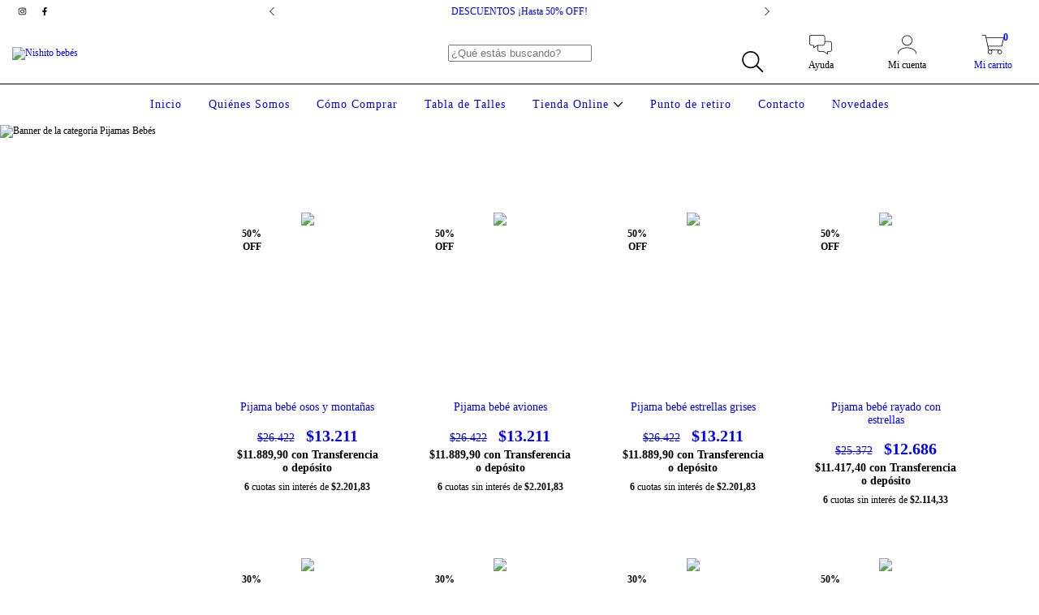

--- FILE ---
content_type: text/html; charset=UTF-8
request_url: https://www.nishito.com.ar/invierno/pijamasbebes-inv/
body_size: 102856
content:
<!DOCTYPE html>
<html xmlns="http://www.w3.org/1999/xhtml" xmlns:fb="http://www.facebook.com/2008/fbml" xmlns:og="http://opengraphprotocol.org/schema/" lang="es">
    <head>
        <link rel="preconnect" href="https://acdn-us.mitiendanube.com" />
        <link rel="dns-prefetch" href="https://acdn-us.mitiendanube.com" />
        <link rel="preconnect" href="https://fonts.googleapis.com" />
        <link rel="preconnect" href="https://fonts.gstatic.com" crossorigin />
        <meta http-equiv="Content-Type" content="text/html; charset=utf-8" />
        <meta http-equiv="X-UA-Compatible" content="IE=edge,chrome=1" />
        <meta name="viewport" content="width=device-width, initial-scale=1" />
        <title>Comprar Pijamas Bebés en Nishito bebés</title>
        <meta name="description" content="Comprá online productos de Pijamas Bebés desde $5.545. Tenemos pijama bebé osos y montañas, pijama bebé aviones y más. Hacé tu pedido y pagalo online." />
        <link rel="preload" as="style" href="//fonts.googleapis.com/css?family=Montserrat:400,700&amp;display=swap" />
        <link rel="preload" href="//acdn-us.mitiendanube.com/stores/326/884/themes/amazonas/dart-style-colors-c3d9f8029e30d9f8c3bcd48db961785d.css" as="style" />

        
        
    
        
    
                        
                                                                                                                                                                                                                                                                        
        <link rel="preload" as="image" href="//acdn-us.mitiendanube.com/stores/326/884/themes/amazonas/2-img-218334954-1762985973-008bbb047bfc226af76e226e9e8022c51762985973-480-0.webp?50614040" imagesrcset="//acdn-us.mitiendanube.com/stores/326/884/themes/amazonas/2-img-218334954-1762985973-008bbb047bfc226af76e226e9e8022c51762985973-480-0.webp?50614040 480w, //acdn-us.mitiendanube.com/stores/326/884/themes/amazonas/2-img-218334954-1762985973-008bbb047bfc226af76e226e9e8022c51762985973-640-0.webp?50614040 640w, //acdn-us.mitiendanube.com/stores/326/884/themes/amazonas/2-img-218334954-1762985973-008bbb047bfc226af76e226e9e8022c51762985973-1024-1024.webp?50614040 1024w, //acdn-us.mitiendanube.com/stores/326/884/themes/amazonas/2-img-218334954-1762985973-008bbb047bfc226af76e226e9e8022c51762985973-1920-1920.webp?50614040 1920w">

    

        
<meta property="og:site_name" content="Nishito bebés" />


<meta property="fb:app_id" content="107147892676939" />


	
	<meta property="og:url" content="https://www.nishito.com.ar/invierno/pijamasbebes-inv/" />
	<meta property="og:title" content="Pijamas Bebés" />
	<meta property="og:description" content="" />




            <meta property="og:image" content="http://acdn-us.mitiendanube.com/stores/326/884/themes/common/ogimage-1384391384-1625167636-70a40db78369c83ac984e9eb803228161625167636.png?0" />
    <meta property="og:image:secure_url" content="https://acdn-us.mitiendanube.com/stores/326/884/themes/common/ogimage-1384391384-1625167636-70a40db78369c83ac984e9eb803228161625167636.png?0" />
    





        
        
        <style>

            
            



    
    @import url('//fonts.googleapis.com/css?family=Montserrat:400,700&display=swap');

 

            @charset "UTF-8":

/*============================================================================
critical-css.tpl

    -This file contains all the theme critical styles wich will be loaded inline before the rest of the site
    -Rest of styling can be found in:
    	--static/css/style-async.css.tpl --> For non critical styles witch will be loaded asynchronously
      --static/css/style-colors.critical.tpl --> For critical CSS rendered inline before the rest of the site

==============================================================================*/

/*============================================================================
  Table of Contents

  #External CSS libraries and plugins
    // Bootstrap Grid v4.1.3
    // Swiper 4.4.2
  #Critical path helpers
  #Components
    // Wrappers
    // Placeholders and preloaders
    // Animations
    // Buttons
    // Links
    // Titles and breadcrumbs
    // Icons
    // Texts
    // Sliders
    // Lists
    // Notifications
    // Badge
    // Table
    // Tooltip
    // Images
    // Forms
    // Video
  #Header and nav
    // Topbar
    // Nav
    // Logo
    // Cart widget and search
  #Home page
    // Welcome message
  #Banners
    // Home banners
    // Informative banners
  #Product grid
    // Category controls
    // Grid item
    // Labels
  #Product detail
  	// Image
  #Cart detail
    // Shipping Calculator
  #Contact page
    // Data contact
  #Blog
  #Media queries
    // Min width 1400px
    // Min width 768px
    //// Components
    //// Header and Nav
    //// Product grid
    //// Helper classes
  
  #Helper classes
    // Margin and padding
    // Text
    // Algin
    // Position
    // Image
    // Visibility
    // Float 
    // Width

==============================================================================*/

/*============================================================================
  #External CSS libraries and plugins
==============================================================================*/
  
{# /* // Bootstrap Grid v4.1.3 */ #}

@-ms-viewport{width:device-width}html{box-sizing:border-box;-ms-overflow-style:scrollbar}*,::after,::before{box-sizing:inherit}.container{width:100%;padding-right:15px;padding-left:15px;margin-right:auto;margin-left:auto}@media (min-width:576px){.container{max-width:540px}}@media (min-width:768px){.container{max-width:720px}}@media (min-width:992px){.container{max-width:960px}}@media (min-width:1200px){.container{max-width:1140px}}.container-fluid{width:100%;padding-right:15px;padding-left:15px;margin-right:auto;margin-left:auto}.row{display:-ms-flexbox;display:flex;-ms-flex-wrap:wrap;flex-wrap:wrap;margin-right:-15px;margin-left:-15px}.no-gutters{margin-right:0;margin-left:0}.no-gutters>.col,.no-gutters>[class*=col-]{padding-right:0;padding-left:0}.col,.col-1,.col-10,.col-11,.col-12,.col-2,.col-3,.col-4,.col-5,.col-6,.col-7,.col-8,.col-9,.col-auto,.col-lg,.col-lg-1,.col-lg-10,.col-lg-11,.col-lg-12,.col-lg-2,.col-lg-3,.col-lg-4,.col-lg-5,.col-lg-6,.col-lg-7,.col-lg-8,.col-lg-9,.col-lg-auto,.col-md,.col-md-1,.col-md-10,.col-md-11,.col-md-12,.col-md-2,.col-md-3,.col-md-4,.col-md-5,.col-md-6,.col-md-7,.col-md-8,.col-md-9,.col-md-auto,.col-sm,.col-sm-1,.col-sm-10,.col-sm-11,.col-sm-12,.col-sm-2,.col-sm-3,.col-sm-4,.col-sm-5,.col-sm-6,.col-sm-7,.col-sm-8,.col-sm-9,.col-sm-auto,.col-xl,.col-xl-1,.col-xl-10,.col-xl-11,.col-xl-12,.col-xl-2,.col-xl-3,.col-xl-4,.col-xl-5,.col-xl-6,.col-xl-7,.col-xl-8,.col-xl-9,.col-xl-auto{position:relative;width:100%;min-height:1px;padding-right:15px;padding-left:15px}.col{-ms-flex-preferred-size:0;flex-basis:0;-ms-flex-positive:1;flex-grow:1;max-width:100%}.col-auto{-ms-flex:0 0 auto;flex:0 0 auto;width:auto;max-width:none}.col-1{-ms-flex:0 0 8.333333%;flex:0 0 8.333333%;max-width:8.333333%}.col-2{-ms-flex:0 0 16.666667%;flex:0 0 16.666667%;max-width:16.666667%}.col-3{-ms-flex:0 0 25%;flex:0 0 25%;max-width:25%}.col-4{-ms-flex:0 0 33.333333%;flex:0 0 33.333333%;max-width:33.333333%}.col-5{-ms-flex:0 0 41.666667%;flex:0 0 41.666667%;max-width:41.666667%}.col-6{-ms-flex:0 0 50%;flex:0 0 50%;max-width:50%}.col-7{-ms-flex:0 0 58.333333%;flex:0 0 58.333333%;max-width:58.333333%}.col-8{-ms-flex:0 0 66.666667%;flex:0 0 66.666667%;max-width:66.666667%}.col-9{-ms-flex:0 0 75%;flex:0 0 75%;max-width:75%}.col-10{-ms-flex:0 0 83.333333%;flex:0 0 83.333333%;max-width:83.333333%}.col-11{-ms-flex:0 0 91.666667%;flex:0 0 91.666667%;max-width:91.666667%}.col-12{-ms-flex:0 0 100%;flex:0 0 100%;max-width:100%}.order-first{-ms-flex-order:-1;order:-1}.order-last{-ms-flex-order:13;order:13}.order-0{-ms-flex-order:0;order:0}.order-1{-ms-flex-order:1;order:1}.order-2{-ms-flex-order:2;order:2}.order-3{-ms-flex-order:3;order:3}.order-4{-ms-flex-order:4;order:4}.order-5{-ms-flex-order:5;order:5}.order-6{-ms-flex-order:6;order:6}.order-7{-ms-flex-order:7;order:7}.order-8{-ms-flex-order:8;order:8}.order-9{-ms-flex-order:9;order:9}.order-10{-ms-flex-order:10;order:10}.order-11{-ms-flex-order:11;order:11}.order-12{-ms-flex-order:12;order:12}.offset-1{margin-left:8.333333%}.offset-2{margin-left:16.666667%}.offset-3{margin-left:25%}.offset-4{margin-left:33.333333%}.offset-5{margin-left:41.666667%}.offset-6{margin-left:50%}.offset-7{margin-left:58.333333%}.offset-8{margin-left:66.666667%}.offset-9{margin-left:75%}.offset-10{margin-left:83.333333%}.offset-11{margin-left:91.666667%}@media (min-width:576px){.col-sm{-ms-flex-preferred-size:0;flex-basis:0;-ms-flex-positive:1;flex-grow:1;max-width:100%}.col-sm-auto{-ms-flex:0 0 auto;flex:0 0 auto;width:auto;max-width:none}.col-sm-1{-ms-flex:0 0 8.333333%;flex:0 0 8.333333%;max-width:8.333333%}.col-sm-2{-ms-flex:0 0 16.666667%;flex:0 0 16.666667%;max-width:16.666667%}.col-sm-3{-ms-flex:0 0 25%;flex:0 0 25%;max-width:25%}.col-sm-4{-ms-flex:0 0 33.333333%;flex:0 0 33.333333%;max-width:33.333333%}.col-sm-5{-ms-flex:0 0 41.666667%;flex:0 0 41.666667%;max-width:41.666667%}.col-sm-6{-ms-flex:0 0 50%;flex:0 0 50%;max-width:50%}.col-sm-7{-ms-flex:0 0 58.333333%;flex:0 0 58.333333%;max-width:58.333333%}.col-sm-8{-ms-flex:0 0 66.666667%;flex:0 0 66.666667%;max-width:66.666667%}.col-sm-9{-ms-flex:0 0 75%;flex:0 0 75%;max-width:75%}.col-sm-10{-ms-flex:0 0 83.333333%;flex:0 0 83.333333%;max-width:83.333333%}.col-sm-11{-ms-flex:0 0 91.666667%;flex:0 0 91.666667%;max-width:91.666667%}.col-sm-12{-ms-flex:0 0 100%;flex:0 0 100%;max-width:100%}.order-sm-first{-ms-flex-order:-1;order:-1}.order-sm-last{-ms-flex-order:13;order:13}.order-sm-0{-ms-flex-order:0;order:0}.order-sm-1{-ms-flex-order:1;order:1}.order-sm-2{-ms-flex-order:2;order:2}.order-sm-3{-ms-flex-order:3;order:3}.order-sm-4{-ms-flex-order:4;order:4}.order-sm-5{-ms-flex-order:5;order:5}.order-sm-6{-ms-flex-order:6;order:6}.order-sm-7{-ms-flex-order:7;order:7}.order-sm-8{-ms-flex-order:8;order:8}.order-sm-9{-ms-flex-order:9;order:9}.order-sm-10{-ms-flex-order:10;order:10}.order-sm-11{-ms-flex-order:11;order:11}.order-sm-12{-ms-flex-order:12;order:12}.offset-sm-0{margin-left:0}.offset-sm-1{margin-left:8.333333%}.offset-sm-2{margin-left:16.666667%}.offset-sm-3{margin-left:25%}.offset-sm-4{margin-left:33.333333%}.offset-sm-5{margin-left:41.666667%}.offset-sm-6{margin-left:50%}.offset-sm-7{margin-left:58.333333%}.offset-sm-8{margin-left:66.666667%}.offset-sm-9{margin-left:75%}.offset-sm-10{margin-left:83.333333%}.offset-sm-11{margin-left:91.666667%}}@media (min-width:768px){.col-md{-ms-flex-preferred-size:0;flex-basis:0;-ms-flex-positive:1;flex-grow:1;max-width:100%}.col-md-auto{-ms-flex:0 0 auto;flex:0 0 auto;width:auto;max-width:none}.col-md-1{-ms-flex:0 0 8.333333%;flex:0 0 8.333333%;max-width:8.333333%}.col-md-2{-ms-flex:0 0 16.666667%;flex:0 0 16.666667%;max-width:16.666667%}.col-md-3{-ms-flex:0 0 25%;flex:0 0 25%;max-width:25%}.col-md-4{-ms-flex:0 0 33.333333%;flex:0 0 33.333333%;max-width:33.333333%}.col-md-5{-ms-flex:0 0 41.666667%;flex:0 0 41.666667%;max-width:41.666667%}.col-md-6{-ms-flex:0 0 50%;flex:0 0 50%;max-width:50%}.col-md-7{-ms-flex:0 0 58.333333%;flex:0 0 58.333333%;max-width:58.333333%}.col-md-8{-ms-flex:0 0 66.666667%;flex:0 0 66.666667%;max-width:66.666667%}.col-md-9{-ms-flex:0 0 75%;flex:0 0 75%;max-width:75%}.col-md-10{-ms-flex:0 0 83.333333%;flex:0 0 83.333333%;max-width:83.333333%}.col-md-11{-ms-flex:0 0 91.666667%;flex:0 0 91.666667%;max-width:91.666667%}.col-md-12{-ms-flex:0 0 100%;flex:0 0 100%;max-width:100%}.order-md-first{-ms-flex-order:-1;order:-1}.order-md-last{-ms-flex-order:13;order:13}.order-md-0{-ms-flex-order:0;order:0}.order-md-1{-ms-flex-order:1;order:1}.order-md-2{-ms-flex-order:2;order:2}.order-md-3{-ms-flex-order:3;order:3}.order-md-4{-ms-flex-order:4;order:4}.order-md-5{-ms-flex-order:5;order:5}.order-md-6{-ms-flex-order:6;order:6}.order-md-7{-ms-flex-order:7;order:7}.order-md-8{-ms-flex-order:8;order:8}.order-md-9{-ms-flex-order:9;order:9}.order-md-10{-ms-flex-order:10;order:10}.order-md-11{-ms-flex-order:11;order:11}.order-md-12{-ms-flex-order:12;order:12}.offset-md-0{margin-left:0}.offset-md-1{margin-left:8.333333%}.offset-md-2{margin-left:16.666667%}.offset-md-3{margin-left:25%}.offset-md-4{margin-left:33.333333%}.offset-md-5{margin-left:41.666667%}.offset-md-6{margin-left:50%}.offset-md-7{margin-left:58.333333%}.offset-md-8{margin-left:66.666667%}.offset-md-9{margin-left:75%}.offset-md-10{margin-left:83.333333%}.offset-md-11{margin-left:91.666667%}}@media (min-width:992px){.col-lg{-ms-flex-preferred-size:0;flex-basis:0;-ms-flex-positive:1;flex-grow:1;max-width:100%}.col-lg-auto{-ms-flex:0 0 auto;flex:0 0 auto;width:auto;max-width:none}.col-lg-1{-ms-flex:0 0 8.333333%;flex:0 0 8.333333%;max-width:8.333333%}.col-lg-2{-ms-flex:0 0 16.666667%;flex:0 0 16.666667%;max-width:16.666667%}.col-lg-3{-ms-flex:0 0 25%;flex:0 0 25%;max-width:25%}.col-lg-4{-ms-flex:0 0 33.333333%;flex:0 0 33.333333%;max-width:33.333333%}.col-lg-5{-ms-flex:0 0 41.666667%;flex:0 0 41.666667%;max-width:41.666667%}.col-lg-6{-ms-flex:0 0 50%;flex:0 0 50%;max-width:50%}.col-lg-7{-ms-flex:0 0 58.333333%;flex:0 0 58.333333%;max-width:58.333333%}.col-lg-8{-ms-flex:0 0 66.666667%;flex:0 0 66.666667%;max-width:66.666667%}.col-lg-9{-ms-flex:0 0 75%;flex:0 0 75%;max-width:75%}.col-lg-10{-ms-flex:0 0 83.333333%;flex:0 0 83.333333%;max-width:83.333333%}.col-lg-11{-ms-flex:0 0 91.666667%;flex:0 0 91.666667%;max-width:91.666667%}.col-lg-12{-ms-flex:0 0 100%;flex:0 0 100%;max-width:100%}.order-lg-first{-ms-flex-order:-1;order:-1}.order-lg-last{-ms-flex-order:13;order:13}.order-lg-0{-ms-flex-order:0;order:0}.order-lg-1{-ms-flex-order:1;order:1}.order-lg-2{-ms-flex-order:2;order:2}.order-lg-3{-ms-flex-order:3;order:3}.order-lg-4{-ms-flex-order:4;order:4}.order-lg-5{-ms-flex-order:5;order:5}.order-lg-6{-ms-flex-order:6;order:6}.order-lg-7{-ms-flex-order:7;order:7}.order-lg-8{-ms-flex-order:8;order:8}.order-lg-9{-ms-flex-order:9;order:9}.order-lg-10{-ms-flex-order:10;order:10}.order-lg-11{-ms-flex-order:11;order:11}.order-lg-12{-ms-flex-order:12;order:12}.offset-lg-0{margin-left:0}.offset-lg-1{margin-left:8.333333%}.offset-lg-2{margin-left:16.666667%}.offset-lg-3{margin-left:25%}.offset-lg-4{margin-left:33.333333%}.offset-lg-5{margin-left:41.666667%}.offset-lg-6{margin-left:50%}.offset-lg-7{margin-left:58.333333%}.offset-lg-8{margin-left:66.666667%}.offset-lg-9{margin-left:75%}.offset-lg-10{margin-left:83.333333%}.offset-lg-11{margin-left:91.666667%}}@media (min-width:1200px){.col-xl{-ms-flex-preferred-size:0;flex-basis:0;-ms-flex-positive:1;flex-grow:1;max-width:100%}.col-xl-auto{-ms-flex:0 0 auto;flex:0 0 auto;width:auto;max-width:none}.col-xl-1{-ms-flex:0 0 8.333333%;flex:0 0 8.333333%;max-width:8.333333%}.col-xl-2{-ms-flex:0 0 16.666667%;flex:0 0 16.666667%;max-width:16.666667%}.col-xl-3{-ms-flex:0 0 25%;flex:0 0 25%;max-width:25%}.col-xl-4{-ms-flex:0 0 33.333333%;flex:0 0 33.333333%;max-width:33.333333%}.col-xl-5{-ms-flex:0 0 41.666667%;flex:0 0 41.666667%;max-width:41.666667%}.col-xl-6{-ms-flex:0 0 50%;flex:0 0 50%;max-width:50%}.col-xl-7{-ms-flex:0 0 58.333333%;flex:0 0 58.333333%;max-width:58.333333%}.col-xl-8{-ms-flex:0 0 66.666667%;flex:0 0 66.666667%;max-width:66.666667%}.col-xl-9{-ms-flex:0 0 75%;flex:0 0 75%;max-width:75%}.col-xl-10{-ms-flex:0 0 83.333333%;flex:0 0 83.333333%;max-width:83.333333%}.col-xl-11{-ms-flex:0 0 91.666667%;flex:0 0 91.666667%;max-width:91.666667%}.col-xl-12{-ms-flex:0 0 100%;flex:0 0 100%;max-width:100%}.order-xl-first{-ms-flex-order:-1;order:-1}.order-xl-last{-ms-flex-order:13;order:13}.order-xl-0{-ms-flex-order:0;order:0}.order-xl-1{-ms-flex-order:1;order:1}.order-xl-2{-ms-flex-order:2;order:2}.order-xl-3{-ms-flex-order:3;order:3}.order-xl-4{-ms-flex-order:4;order:4}.order-xl-5{-ms-flex-order:5;order:5}.order-xl-6{-ms-flex-order:6;order:6}.order-xl-7{-ms-flex-order:7;order:7}.order-xl-8{-ms-flex-order:8;order:8}.order-xl-9{-ms-flex-order:9;order:9}.order-xl-10{-ms-flex-order:10;order:10}.order-xl-11{-ms-flex-order:11;order:11}.order-xl-12{-ms-flex-order:12;order:12}.offset-xl-0{margin-left:0}.offset-xl-1{margin-left:8.333333%}.offset-xl-2{margin-left:16.666667%}.offset-xl-3{margin-left:25%}.offset-xl-4{margin-left:33.333333%}.offset-xl-5{margin-left:41.666667%}.offset-xl-6{margin-left:50%}.offset-xl-7{margin-left:58.333333%}.offset-xl-8{margin-left:66.666667%}.offset-xl-9{margin-left:75%}.offset-xl-10{margin-left:83.333333%}.offset-xl-11{margin-left:91.666667%}}.d-none{display:none!important}.d-inline{display:inline!important}.d-inline-block{display:inline-block!important}.d-block{display:block!important}.d-table{display:table!important}.d-table-row{display:table-row!important}.d-table-cell{display:table-cell!important}.d-flex{display:-ms-flexbox!important;display:flex!important}.d-inline-flex{display:-ms-inline-flexbox!important;display:inline-flex!important}@media (min-width:576px){.d-sm-none{display:none!important}.d-sm-inline{display:inline!important}.d-sm-inline-block{display:inline-block!important}.d-sm-block{display:block!important}.d-sm-table{display:table!important}.d-sm-table-row{display:table-row!important}.d-sm-table-cell{display:table-cell!important}.d-sm-flex{display:-ms-flexbox!important;display:flex!important}.d-sm-inline-flex{display:-ms-inline-flexbox!important;display:inline-flex!important}}@media (min-width:768px){.d-md-none{display:none!important}.d-md-inline{display:inline!important}.d-md-inline-block{display:inline-block!important}.d-md-block{display:block!important}.d-md-table{display:table!important}.d-md-table-row{display:table-row!important}.d-md-table-cell{display:table-cell!important}.d-md-flex{display:-ms-flexbox!important;display:flex!important}.d-md-inline-flex{display:-ms-inline-flexbox!important;display:inline-flex!important}}@media (min-width:992px){.d-lg-none{display:none!important}.d-lg-inline{display:inline!important}.d-lg-inline-block{display:inline-block!important}.d-lg-block{display:block!important}.d-lg-table{display:table!important}.d-lg-table-row{display:table-row!important}.d-lg-table-cell{display:table-cell!important}.d-lg-flex{display:-ms-flexbox!important;display:flex!important}.d-lg-inline-flex{display:-ms-inline-flexbox!important;display:inline-flex!important}}@media (min-width:1200px){.d-xl-none{display:none!important}.d-xl-inline{display:inline!important}.d-xl-inline-block{display:inline-block!important}.d-xl-block{display:block!important}.d-xl-table{display:table!important}.d-xl-table-row{display:table-row!important}.d-xl-table-cell{display:table-cell!important}.d-xl-flex{display:-ms-flexbox!important;display:flex!important}.d-xl-inline-flex{display:-ms-inline-flexbox!important;display:inline-flex!important}}@media print{.d-print-none{display:none!important}.d-print-inline{display:inline!important}.d-print-inline-block{display:inline-block!important}.d-print-block{display:block!important}.d-print-table{display:table!important}.d-print-table-row{display:table-row!important}.d-print-table-cell{display:table-cell!important}.d-print-flex{display:-ms-flexbox!important;display:flex!important}.d-print-inline-flex{display:-ms-inline-flexbox!important;display:inline-flex!important}}.flex-row{-ms-flex-direction:row!important;flex-direction:row!important}.flex-column{-ms-flex-direction:column!important;flex-direction:column!important}.flex-row-reverse{-ms-flex-direction:row-reverse!important;flex-direction:row-reverse!important}.flex-column-reverse{-ms-flex-direction:column-reverse!important;flex-direction:column-reverse!important}.flex-wrap{-ms-flex-wrap:wrap!important;flex-wrap:wrap!important}.flex-nowrap{-ms-flex-wrap:nowrap!important;flex-wrap:nowrap!important}.flex-wrap-reverse{-ms-flex-wrap:wrap-reverse!important;flex-wrap:wrap-reverse!important}.flex-fill{-ms-flex:1 1 auto!important;flex:1 1 auto!important}.flex-grow-0{-ms-flex-positive:0!important;flex-grow:0!important}.flex-grow-1{-ms-flex-positive:1!important;flex-grow:1!important}.flex-shrink-0{-ms-flex-negative:0!important;flex-shrink:0!important}.flex-shrink-1{-ms-flex-negative:1!important;flex-shrink:1!important}.justify-content-start{-ms-flex-pack:start!important;justify-content:flex-start!important}.justify-content-end{-ms-flex-pack:end!important;justify-content:flex-end!important}.justify-content-center{-ms-flex-pack:center!important;justify-content:center!important}.justify-content-between{-ms-flex-pack:justify!important;justify-content:space-between!important}.justify-content-around{-ms-flex-pack:distribute!important;justify-content:space-around!important}.align-items-start{-ms-flex-align:start!important;align-items:flex-start!important}.align-items-end{-ms-flex-align:end!important;align-items:flex-end!important}.align-items-center{-ms-flex-align:center!important;align-items:center!important}.align-items-baseline{-ms-flex-align:baseline!important;align-items:baseline!important}.align-items-stretch{-ms-flex-align:stretch!important;align-items:stretch!important}.align-content-start{-ms-flex-line-pack:start!important;align-content:flex-start!important}.align-content-end{-ms-flex-line-pack:end!important;align-content:flex-end!important}.align-content-center{-ms-flex-line-pack:center!important;align-content:center!important}.align-content-between{-ms-flex-line-pack:justify!important;align-content:space-between!important}.align-content-around{-ms-flex-line-pack:distribute!important;align-content:space-around!important}.align-content-stretch{-ms-flex-line-pack:stretch!important;align-content:stretch!important}.align-self-auto{-ms-flex-item-align:auto!important;align-self:auto!important}.align-self-start{-ms-flex-item-align:start!important;align-self:flex-start!important}.align-self-end{-ms-flex-item-align:end!important;align-self:flex-end!important}.align-self-center{-ms-flex-item-align:center!important;align-self:center!important}.align-self-baseline{-ms-flex-item-align:baseline!important;align-self:baseline!important}.align-self-stretch{-ms-flex-item-align:stretch!important;align-self:stretch!important}@media (min-width:576px){.flex-sm-row{-ms-flex-direction:row!important;flex-direction:row!important}.flex-sm-column{-ms-flex-direction:column!important;flex-direction:column!important}.flex-sm-row-reverse{-ms-flex-direction:row-reverse!important;flex-direction:row-reverse!important}.flex-sm-column-reverse{-ms-flex-direction:column-reverse!important;flex-direction:column-reverse!important}.flex-sm-wrap{-ms-flex-wrap:wrap!important;flex-wrap:wrap!important}.flex-sm-nowrap{-ms-flex-wrap:nowrap!important;flex-wrap:nowrap!important}.flex-sm-wrap-reverse{-ms-flex-wrap:wrap-reverse!important;flex-wrap:wrap-reverse!important}.flex-sm-fill{-ms-flex:1 1 auto!important;flex:1 1 auto!important}.flex-sm-grow-0{-ms-flex-positive:0!important;flex-grow:0!important}.flex-sm-grow-1{-ms-flex-positive:1!important;flex-grow:1!important}.flex-sm-shrink-0{-ms-flex-negative:0!important;flex-shrink:0!important}.flex-sm-shrink-1{-ms-flex-negative:1!important;flex-shrink:1!important}.justify-content-sm-start{-ms-flex-pack:start!important;justify-content:flex-start!important}.justify-content-sm-end{-ms-flex-pack:end!important;justify-content:flex-end!important}.justify-content-sm-center{-ms-flex-pack:center!important;justify-content:center!important}.justify-content-sm-between{-ms-flex-pack:justify!important;justify-content:space-between!important}.justify-content-sm-around{-ms-flex-pack:distribute!important;justify-content:space-around!important}.align-items-sm-start{-ms-flex-align:start!important;align-items:flex-start!important}.align-items-sm-end{-ms-flex-align:end!important;align-items:flex-end!important}.align-items-sm-center{-ms-flex-align:center!important;align-items:center!important}.align-items-sm-baseline{-ms-flex-align:baseline!important;align-items:baseline!important}.align-items-sm-stretch{-ms-flex-align:stretch!important;align-items:stretch!important}.align-content-sm-start{-ms-flex-line-pack:start!important;align-content:flex-start!important}.align-content-sm-end{-ms-flex-line-pack:end!important;align-content:flex-end!important}.align-content-sm-center{-ms-flex-line-pack:center!important;align-content:center!important}.align-content-sm-between{-ms-flex-line-pack:justify!important;align-content:space-between!important}.align-content-sm-around{-ms-flex-line-pack:distribute!important;align-content:space-around!important}.align-content-sm-stretch{-ms-flex-line-pack:stretch!important;align-content:stretch!important}.align-self-sm-auto{-ms-flex-item-align:auto!important;align-self:auto!important}.align-self-sm-start{-ms-flex-item-align:start!important;align-self:flex-start!important}.align-self-sm-end{-ms-flex-item-align:end!important;align-self:flex-end!important}.align-self-sm-center{-ms-flex-item-align:center!important;align-self:center!important}.align-self-sm-baseline{-ms-flex-item-align:baseline!important;align-self:baseline!important}.align-self-sm-stretch{-ms-flex-item-align:stretch!important;align-self:stretch!important}}@media (min-width:768px){.flex-md-row{-ms-flex-direction:row!important;flex-direction:row!important}.flex-md-column{-ms-flex-direction:column!important;flex-direction:column!important}.flex-md-row-reverse{-ms-flex-direction:row-reverse!important;flex-direction:row-reverse!important}.flex-md-column-reverse{-ms-flex-direction:column-reverse!important;flex-direction:column-reverse!important}.flex-md-wrap{-ms-flex-wrap:wrap!important;flex-wrap:wrap!important}.flex-md-nowrap{-ms-flex-wrap:nowrap!important;flex-wrap:nowrap!important}.flex-md-wrap-reverse{-ms-flex-wrap:wrap-reverse!important;flex-wrap:wrap-reverse!important}.flex-md-fill{-ms-flex:1 1 auto!important;flex:1 1 auto!important}.flex-md-grow-0{-ms-flex-positive:0!important;flex-grow:0!important}.flex-md-grow-1{-ms-flex-positive:1!important;flex-grow:1!important}.flex-md-shrink-0{-ms-flex-negative:0!important;flex-shrink:0!important}.flex-md-shrink-1{-ms-flex-negative:1!important;flex-shrink:1!important}.justify-content-md-start{-ms-flex-pack:start!important;justify-content:flex-start!important}.justify-content-md-end{-ms-flex-pack:end!important;justify-content:flex-end!important}.justify-content-md-center{-ms-flex-pack:center!important;justify-content:center!important}.justify-content-md-between{-ms-flex-pack:justify!important;justify-content:space-between!important}.justify-content-md-around{-ms-flex-pack:distribute!important;justify-content:space-around!important}.align-items-md-start{-ms-flex-align:start!important;align-items:flex-start!important}.align-items-md-end{-ms-flex-align:end!important;align-items:flex-end!important}.align-items-md-center{-ms-flex-align:center!important;align-items:center!important}.align-items-md-baseline{-ms-flex-align:baseline!important;align-items:baseline!important}.align-items-md-stretch{-ms-flex-align:stretch!important;align-items:stretch!important}.align-content-md-start{-ms-flex-line-pack:start!important;align-content:flex-start!important}.align-content-md-end{-ms-flex-line-pack:end!important;align-content:flex-end!important}.align-content-md-center{-ms-flex-line-pack:center!important;align-content:center!important}.align-content-md-between{-ms-flex-line-pack:justify!important;align-content:space-between!important}.align-content-md-around{-ms-flex-line-pack:distribute!important;align-content:space-around!important}.align-content-md-stretch{-ms-flex-line-pack:stretch!important;align-content:stretch!important}.align-self-md-auto{-ms-flex-item-align:auto!important;align-self:auto!important}.align-self-md-start{-ms-flex-item-align:start!important;align-self:flex-start!important}.align-self-md-end{-ms-flex-item-align:end!important;align-self:flex-end!important}.align-self-md-center{-ms-flex-item-align:center!important;align-self:center!important}.align-self-md-baseline{-ms-flex-item-align:baseline!important;align-self:baseline!important}.align-self-md-stretch{-ms-flex-item-align:stretch!important;align-self:stretch!important}}@media (min-width:992px){.flex-lg-row{-ms-flex-direction:row!important;flex-direction:row!important}.flex-lg-column{-ms-flex-direction:column!important;flex-direction:column!important}.flex-lg-row-reverse{-ms-flex-direction:row-reverse!important;flex-direction:row-reverse!important}.flex-lg-column-reverse{-ms-flex-direction:column-reverse!important;flex-direction:column-reverse!important}.flex-lg-wrap{-ms-flex-wrap:wrap!important;flex-wrap:wrap!important}.flex-lg-nowrap{-ms-flex-wrap:nowrap!important;flex-wrap:nowrap!important}.flex-lg-wrap-reverse{-ms-flex-wrap:wrap-reverse!important;flex-wrap:wrap-reverse!important}.flex-lg-fill{-ms-flex:1 1 auto!important;flex:1 1 auto!important}.flex-lg-grow-0{-ms-flex-positive:0!important;flex-grow:0!important}.flex-lg-grow-1{-ms-flex-positive:1!important;flex-grow:1!important}.flex-lg-shrink-0{-ms-flex-negative:0!important;flex-shrink:0!important}.flex-lg-shrink-1{-ms-flex-negative:1!important;flex-shrink:1!important}.justify-content-lg-start{-ms-flex-pack:start!important;justify-content:flex-start!important}.justify-content-lg-end{-ms-flex-pack:end!important;justify-content:flex-end!important}.justify-content-lg-center{-ms-flex-pack:center!important;justify-content:center!important}.justify-content-lg-between{-ms-flex-pack:justify!important;justify-content:space-between!important}.justify-content-lg-around{-ms-flex-pack:distribute!important;justify-content:space-around!important}.align-items-lg-start{-ms-flex-align:start!important;align-items:flex-start!important}.align-items-lg-end{-ms-flex-align:end!important;align-items:flex-end!important}.align-items-lg-center{-ms-flex-align:center!important;align-items:center!important}.align-items-lg-baseline{-ms-flex-align:baseline!important;align-items:baseline!important}.align-items-lg-stretch{-ms-flex-align:stretch!important;align-items:stretch!important}.align-content-lg-start{-ms-flex-line-pack:start!important;align-content:flex-start!important}.align-content-lg-end{-ms-flex-line-pack:end!important;align-content:flex-end!important}.align-content-lg-center{-ms-flex-line-pack:center!important;align-content:center!important}.align-content-lg-between{-ms-flex-line-pack:justify!important;align-content:space-between!important}.align-content-lg-around{-ms-flex-line-pack:distribute!important;align-content:space-around!important}.align-content-lg-stretch{-ms-flex-line-pack:stretch!important;align-content:stretch!important}.align-self-lg-auto{-ms-flex-item-align:auto!important;align-self:auto!important}.align-self-lg-start{-ms-flex-item-align:start!important;align-self:flex-start!important}.align-self-lg-end{-ms-flex-item-align:end!important;align-self:flex-end!important}.align-self-lg-center{-ms-flex-item-align:center!important;align-self:center!important}.align-self-lg-baseline{-ms-flex-item-align:baseline!important;align-self:baseline!important}.align-self-lg-stretch{-ms-flex-item-align:stretch!important;align-self:stretch!important}}@media (min-width:1200px){.flex-xl-row{-ms-flex-direction:row!important;flex-direction:row!important}.flex-xl-column{-ms-flex-direction:column!important;flex-direction:column!important}.flex-xl-row-reverse{-ms-flex-direction:row-reverse!important;flex-direction:row-reverse!important}.flex-xl-column-reverse{-ms-flex-direction:column-reverse!important;flex-direction:column-reverse!important}.flex-xl-wrap{-ms-flex-wrap:wrap!important;flex-wrap:wrap!important}.flex-xl-nowrap{-ms-flex-wrap:nowrap!important;flex-wrap:nowrap!important}.flex-xl-wrap-reverse{-ms-flex-wrap:wrap-reverse!important;flex-wrap:wrap-reverse!important}.flex-xl-fill{-ms-flex:1 1 auto!important;flex:1 1 auto!important}.flex-xl-grow-0{-ms-flex-positive:0!important;flex-grow:0!important}.flex-xl-grow-1{-ms-flex-positive:1!important;flex-grow:1!important}.flex-xl-shrink-0{-ms-flex-negative:0!important;flex-shrink:0!important}.flex-xl-shrink-1{-ms-flex-negative:1!important;flex-shrink:1!important}.justify-content-xl-start{-ms-flex-pack:start!important;justify-content:flex-start!important}.justify-content-xl-end{-ms-flex-pack:end!important;justify-content:flex-end!important}.justify-content-xl-center{-ms-flex-pack:center!important;justify-content:center!important}.justify-content-xl-between{-ms-flex-pack:justify!important;justify-content:space-between!important}.justify-content-xl-around{-ms-flex-pack:distribute!important;justify-content:space-around!important}.align-items-xl-start{-ms-flex-align:start!important;align-items:flex-start!important}.align-items-xl-end{-ms-flex-align:end!important;align-items:flex-end!important}.align-items-xl-center{-ms-flex-align:center!important;align-items:center!important}.align-items-xl-baseline{-ms-flex-align:baseline!important;align-items:baseline!important}.align-items-xl-stretch{-ms-flex-align:stretch!important;align-items:stretch!important}.align-content-xl-start{-ms-flex-line-pack:start!important;align-content:flex-start!important}.align-content-xl-end{-ms-flex-line-pack:end!important;align-content:flex-end!important}.align-content-xl-center{-ms-flex-line-pack:center!important;align-content:center!important}.align-content-xl-between{-ms-flex-line-pack:justify!important;align-content:space-between!important}.align-content-xl-around{-ms-flex-line-pack:distribute!important;align-content:space-around!important}.align-content-xl-stretch{-ms-flex-line-pack:stretch!important;align-content:stretch!important}.align-self-xl-auto{-ms-flex-item-align:auto!important;align-self:auto!important}.align-self-xl-start{-ms-flex-item-align:start!important;align-self:flex-start!important}.align-self-xl-end{-ms-flex-item-align:end!important;align-self:flex-end!important}.align-self-xl-center{-ms-flex-item-align:center!important;align-self:center!important}.align-self-xl-baseline{-ms-flex-item-align:baseline!important;align-self:baseline!important}.align-self-xl-stretch{-ms-flex-item-align:stretch!important;align-self:stretch!important}}

{# /* // Swiper 4.4.2 */ #}
.swiper-container{width:100%;margin:0 auto;position:relative;overflow:hidden;list-style:none;padding:0;z-index:1}.swiper-container-no-flexbox .swiper-slide{float:left}.swiper-container-vertical>.swiper-wrapper{-webkit-box-orient:vertical;-webkit-box-direction:normal;-webkit-flex-direction:column;-ms-flex-direction:column;flex-direction:column}.swiper-wrapper{position:relative;width:100%;height:100%;z-index:1;display:-webkit-box;display:-webkit-flex;display:-ms-flexbox;display:flex;-webkit-transition-property:-webkit-transform;transition-property:-webkit-transform;-o-transition-property:transform;transition-property:transform;transition-property:transform,-webkit-transform}.swiper-container-android .swiper-slide,.swiper-wrapper{-webkit-transform:translate3d(0,0,0);transform:translate3d(0,0,0)}.swiper-container-multirow>.swiper-wrapper{-webkit-flex-wrap:wrap;-ms-flex-wrap:wrap;flex-wrap:wrap}.swiper-container-free-mode>.swiper-wrapper{-webkit-transition-timing-function:ease-out;-o-transition-timing-function:ease-out;transition-timing-function:ease-out;margin:0 auto}.swiper-slide{-webkit-flex-shrink:0;-ms-flex-negative:0;flex-shrink:0;width:100%;height:100%;position:relative;-webkit-transition-property:-webkit-transform;transition-property:-webkit-transform;-o-transition-property:transform;transition-property:transform;transition-property:transform,-webkit-transform}.swiper-slide-invisible-blank{visibility:hidden}.swiper-container-autoheight,.swiper-container-autoheight .swiper-slide{height:auto}.swiper-container-autoheight .swiper-wrapper{-webkit-box-align:start;-webkit-align-items:flex-start;-ms-flex-align:start;align-items:flex-start;-webkit-transition-property:height,-webkit-transform;transition-property:height,-webkit-transform;-o-transition-property:transform,height;transition-property:transform,height;transition-property:transform,height,-webkit-transform}.swiper-container-3d{-webkit-perspective:1200px;perspective:1200px}.swiper-container-3d .swiper-cube-shadow,.swiper-container-3d .swiper-slide,.swiper-container-3d .swiper-slide-shadow-bottom,.swiper-container-3d .swiper-slide-shadow-left,.swiper-container-3d .swiper-slide-shadow-right,.swiper-container-3d .swiper-slide-shadow-top,.swiper-container-3d .swiper-wrapper{-webkit-transform-style:preserve-3d;transform-style:preserve-3d}.swiper-container-3d .swiper-slide-shadow-bottom,.swiper-container-3d .swiper-slide-shadow-left,.swiper-container-3d .swiper-slide-shadow-right,.swiper-container-3d .swiper-slide-shadow-top{position:absolute;left:0;top:0;width:100%;height:100%;pointer-events:none;z-index:10}.swiper-container-3d .swiper-slide-shadow-left{background-image:-webkit-gradient(linear,right top,left top,from(rgba(0,0,0,.5)),to(rgba(0,0,0,0)));background-image:-webkit-linear-gradient(right,rgba(0,0,0,.5),rgba(0,0,0,0));background-image:-o-linear-gradient(right,rgba(0,0,0,.5),rgba(0,0,0,0));background-image:linear-gradient(to left,rgba(0,0,0,.5),rgba(0,0,0,0))}.swiper-container-3d .swiper-slide-shadow-right{background-image:-webkit-gradient(linear,left top,right top,from(rgba(0,0,0,.5)),to(rgba(0,0,0,0)));background-image:-webkit-linear-gradient(left,rgba(0,0,0,.5),rgba(0,0,0,0));background-image:-o-linear-gradient(left,rgba(0,0,0,.5),rgba(0,0,0,0));background-image:linear-gradient(to right,rgba(0,0,0,.5),rgba(0,0,0,0))}.swiper-container-3d .swiper-slide-shadow-top{background-image:-webkit-gradient(linear,left bottom,left top,from(rgba(0,0,0,.5)),to(rgba(0,0,0,0)));background-image:-webkit-linear-gradient(bottom,rgba(0,0,0,.5),rgba(0,0,0,0));background-image:-o-linear-gradient(bottom,rgba(0,0,0,.5),rgba(0,0,0,0));background-image:linear-gradient(to top,rgba(0,0,0,.5),rgba(0,0,0,0))}.swiper-container-3d .swiper-slide-shadow-bottom{background-image:-webkit-gradient(linear,left top,left bottom,from(rgba(0,0,0,.5)),to(rgba(0,0,0,0)));background-image:-webkit-linear-gradient(top,rgba(0,0,0,.5),rgba(0,0,0,0));background-image:-o-linear-gradient(top,rgba(0,0,0,.5),rgba(0,0,0,0));background-image:linear-gradient(to bottom,rgba(0,0,0,.5),rgba(0,0,0,0))}.swiper-container-wp8-horizontal,.swiper-container-wp8-horizontal>.swiper-wrapper{-ms-touch-action:pan-y;touch-action:pan-y}.swiper-container-wp8-vertical,.swiper-container-wp8-vertical>.swiper-wrapper{-ms-touch-action:pan-x;touch-action:pan-x}.swiper-button-next,.swiper-button-prev{position:absolute;top:50%;z-index:10;width:30px;height:40px;margin-top:-25px;line-height:40px;color:#fff;text-align:center;cursor:pointer}.swiper-button-next.swiper-button-disabled,.swiper-button-prev.swiper-button-disabled{opacity:0;cursor:auto}.swiper-button-prev,.swiper-container-rtl .swiper-button-next{left:20px;right:auto}.swiper-button-next,.swiper-container-rtl .swiper-button-prev{right:20px;left:auto}.swiper-button-lock{display:none}.swiper-pagination{position:absolute;text-align:center;-webkit-transition:.3s opacity;-o-transition:.3s opacity;transition:.3s opacity;-webkit-transform:translate3d(0,0,0);transform:translate3d(0,0,0);z-index:10}.swiper-pagination.swiper-pagination-hidden{opacity:0}.swiper-container-horizontal>.swiper-pagination-bullets,.swiper-pagination-custom,.swiper-pagination-fraction{bottom:20px;left:0;width:100%}.swiper-pagination-bullets-dynamic{overflow:hidden;font-size:0}.swiper-pagination-bullets-dynamic .swiper-pagination-bullet{-webkit-transform:scale(.33);-ms-transform:scale(.33);transform:scale(.33);position:relative}.swiper-pagination-bullets-dynamic .swiper-pagination-bullet-active{-webkit-transform:scale(1);-ms-transform:scale(1);transform:scale(1)}.swiper-pagination-bullets-dynamic .swiper-pagination-bullet-active-main{-webkit-transform:scale(1);-ms-transform:scale(1);transform:scale(1)}.swiper-pagination-bullets-dynamic .swiper-pagination-bullet-active-prev{-webkit-transform:scale(.66);-ms-transform:scale(.66);transform:scale(.66)}.swiper-pagination-bullets-dynamic .swiper-pagination-bullet-active-prev-prev{-webkit-transform:scale(.33);-ms-transform:scale(.33);transform:scale(.33)}.swiper-pagination-bullets-dynamic .swiper-pagination-bullet-active-next{-webkit-transform:scale(.66);-ms-transform:scale(.66);transform:scale(.66)}.swiper-pagination-bullets-dynamic .swiper-pagination-bullet-active-next-next{-webkit-transform:scale(.33);-ms-transform:scale(.33);transform:scale(.33)}.swiper-pagination-bullet{width:8px;height:8px;display:inline-block;border-radius:100%;background:#000;opacity:.2}button.swiper-pagination-bullet{border:none;margin:0;padding:0;-webkit-box-shadow:none;box-shadow:none;-webkit-appearance:none;-moz-appearance:none;appearance:none}.swiper-pagination-clickable .swiper-pagination-bullet{cursor:pointer}.swiper-pagination-bullet-active{opacity:1;background:#007aff}.swiper-container-vertical>.swiper-pagination-bullets{right:10px;top:50%;-webkit-transform:translate3d(0,-50%,0);transform:translate3d(0,-50%,0)}.swiper-container-vertical>.swiper-pagination-bullets .swiper-pagination-bullet{margin:6px 0;display:block}.swiper-container-vertical>.swiper-pagination-bullets.swiper-pagination-bullets-dynamic{top:50%;-webkit-transform:translateY(-50%);-ms-transform:translateY(-50%);transform:translateY(-50%);width:8px}.swiper-container-vertical>.swiper-pagination-bullets.swiper-pagination-bullets-dynamic .swiper-pagination-bullet{display:inline-block;-webkit-transition:.2s top,.2s -webkit-transform;transition:.2s top,.2s -webkit-transform;-o-transition:.2s transform,.2s top;transition:.2s transform,.2s top;transition:.2s transform,.2s top,.2s -webkit-transform}.swiper-container-horizontal>.swiper-pagination-bullets .swiper-pagination-bullet{margin:0 4px}.swiper-container-horizontal>.swiper-pagination-bullets.swiper-pagination-bullets-dynamic{left:50%;-webkit-transform:translateX(-50%);-ms-transform:translateX(-50%);transform:translateX(-50%);white-space:nowrap}.swiper-container-horizontal>.swiper-pagination-bullets.swiper-pagination-bullets-dynamic .swiper-pagination-bullet{-webkit-transition:.2s left,.2s -webkit-transform;transition:.2s left,.2s -webkit-transform;-o-transition:.2s transform,.2s left;transition:.2s transform,.2s left;transition:.2s transform,.2s left,.2s -webkit-transform}.swiper-container-horizontal.swiper-container-rtl>.swiper-pagination-bullets-dynamic .swiper-pagination-bullet{-webkit-transition:.2s right,.2s -webkit-transform;transition:.2s right,.2s -webkit-transform;-o-transition:.2s transform,.2s right;transition:.2s transform,.2s right;transition:.2s transform,.2s right,.2s -webkit-transform}.swiper-pagination-progressbar{background:rgba(0,0,0,.25);position:absolute}.swiper-pagination-progressbar .swiper-pagination-progressbar-fill{background:#007aff;position:absolute;left:0;top:0;width:100%;height:100%;-webkit-transform:scale(0);-ms-transform:scale(0);transform:scale(0);-webkit-transform-origin:left top;-ms-transform-origin:left top;transform-origin:left top}.swiper-container-rtl .swiper-pagination-progressbar .swiper-pagination-progressbar-fill{-webkit-transform-origin:right top;-ms-transform-origin:right top;transform-origin:right top}.swiper-container-horizontal>.swiper-pagination-progressbar,.swiper-container-vertical>.swiper-pagination-progressbar.swiper-pagination-progressbar-opposite{width:100%;height:4px;left:0;top:0}.swiper-container-horizontal>.swiper-pagination-progressbar.swiper-pagination-progressbar-opposite,.swiper-container-vertical>.swiper-pagination-progressbar{width:4px;height:100%;left:0;top:0}.swiper-pagination-white .swiper-pagination-bullet-active{background:#fff}.swiper-pagination-progressbar.swiper-pagination-white{background:rgba(255,255,255,.25)}.swiper-pagination-progressbar.swiper-pagination-white .swiper-pagination-progressbar-fill{background:#fff}.swiper-pagination-black .swiper-pagination-bullet-active{background:#000}.swiper-pagination-progressbar.swiper-pagination-black{background:rgba(0,0,0,.25)}.swiper-pagination-progressbar.swiper-pagination-black .swiper-pagination-progressbar-fill{background:#000}.swiper-pagination-lock{display:none}.swiper-lazy-preloader{width:42px;height:42px;position:absolute;left:50%;top:50%;margin-left:-21px;margin-top:-21px;z-index:10;-webkit-transform-origin:50%;-ms-transform-origin:50%;transform-origin:50%;-webkit-animation:swiper-preloader-spin 1s steps(12,end) infinite;animation:swiper-preloader-spin 1s steps(12,end) infinite}.swiper-lazy-preloader:after{display:block;content:'';width:100%;height:100%;background-image:url("data:image/svg+xml;charset=utf-8,%3Csvg%20viewBox%3D'0%200%20120%20120'%20xmlns%3D'http%3A%2F%2Fwww.w3.org%2F2000%2Fsvg'%20xmlns%3Axlink%3D'http%3A%2F%2Fwww.w3.org%2F1999%2Fxlink'%3E%3Cdefs%3E%3Cline%20id%3D'l'%20x1%3D'60'%20x2%3D'60'%20y1%3D'7'%20y2%3D'27'%20stroke%3D'%236c6c6c'%20stroke-width%3D'11'%20stroke-linecap%3D'round'%2F%3E%3C%2Fdefs%3E%3Cg%3E%3Cuse%20xlink%3Ahref%3D'%23l'%20opacity%3D'.27'%2F%3E%3Cuse%20xlink%3Ahref%3D'%23l'%20opacity%3D'.27'%20transform%3D'rotate(30%2060%2C60)'%2F%3E%3Cuse%20xlink%3Ahref%3D'%23l'%20opacity%3D'.27'%20transform%3D'rotate(60%2060%2C60)'%2F%3E%3Cuse%20xlink%3Ahref%3D'%23l'%20opacity%3D'.27'%20transform%3D'rotate(90%2060%2C60)'%2F%3E%3Cuse%20xlink%3Ahref%3D'%23l'%20opacity%3D'.27'%20transform%3D'rotate(120%2060%2C60)'%2F%3E%3Cuse%20xlink%3Ahref%3D'%23l'%20opacity%3D'.27'%20transform%3D'rotate(150%2060%2C60)'%2F%3E%3Cuse%20xlink%3Ahref%3D'%23l'%20opacity%3D'.37'%20transform%3D'rotate(180%2060%2C60)'%2F%3E%3Cuse%20xlink%3Ahref%3D'%23l'%20opacity%3D'.46'%20transform%3D'rotate(210%2060%2C60)'%2F%3E%3Cuse%20xlink%3Ahref%3D'%23l'%20opacity%3D'.56'%20transform%3D'rotate(240%2060%2C60)'%2F%3E%3Cuse%20xlink%3Ahref%3D'%23l'%20opacity%3D'.66'%20transform%3D'rotate(270%2060%2C60)'%2F%3E%3Cuse%20xlink%3Ahref%3D'%23l'%20opacity%3D'.75'%20transform%3D'rotate(300%2060%2C60)'%2F%3E%3Cuse%20xlink%3Ahref%3D'%23l'%20opacity%3D'.85'%20transform%3D'rotate(330%2060%2C60)'%2F%3E%3C%2Fg%3E%3C%2Fsvg%3E");background-position:50%;background-size:100%;background-repeat:no-repeat}.swiper-lazy-preloader-white:after{background-image:url("data:image/svg+xml;charset=utf-8,%3Csvg%20viewBox%3D'0%200%20120%20120'%20xmlns%3D'http%3A%2F%2Fwww.w3.org%2F2000%2Fsvg'%20xmlns%3Axlink%3D'http%3A%2F%2Fwww.w3.org%2F1999%2Fxlink'%3E%3Cdefs%3E%3Cline%20id%3D'l'%20x1%3D'60'%20x2%3D'60'%20y1%3D'7'%20y2%3D'27'%20stroke%3D'%23fff'%20stroke-width%3D'11'%20stroke-linecap%3D'round'%2F%3E%3C%2Fdefs%3E%3Cg%3E%3Cuse%20xlink%3Ahref%3D'%23l'%20opacity%3D'.27'%2F%3E%3Cuse%20xlink%3Ahref%3D'%23l'%20opacity%3D'.27'%20transform%3D'rotate(30%2060%2C60)'%2F%3E%3Cuse%20xlink%3Ahref%3D'%23l'%20opacity%3D'.27'%20transform%3D'rotate(60%2060%2C60)'%2F%3E%3Cuse%20xlink%3Ahref%3D'%23l'%20opacity%3D'.27'%20transform%3D'rotate(90%2060%2C60)'%2F%3E%3Cuse%20xlink%3Ahref%3D'%23l'%20opacity%3D'.27'%20transform%3D'rotate(120%2060%2C60)'%2F%3E%3Cuse%20xlink%3Ahref%3D'%23l'%20opacity%3D'.27'%20transform%3D'rotate(150%2060%2C60)'%2F%3E%3Cuse%20xlink%3Ahref%3D'%23l'%20opacity%3D'.37'%20transform%3D'rotate(180%2060%2C60)'%2F%3E%3Cuse%20xlink%3Ahref%3D'%23l'%20opacity%3D'.46'%20transform%3D'rotate(210%2060%2C60)'%2F%3E%3Cuse%20xlink%3Ahref%3D'%23l'%20opacity%3D'.56'%20transform%3D'rotate(240%2060%2C60)'%2F%3E%3Cuse%20xlink%3Ahref%3D'%23l'%20opacity%3D'.66'%20transform%3D'rotate(270%2060%2C60)'%2F%3E%3Cuse%20xlink%3Ahref%3D'%23l'%20opacity%3D'.75'%20transform%3D'rotate(300%2060%2C60)'%2F%3E%3Cuse%20xlink%3Ahref%3D'%23l'%20opacity%3D'.85'%20transform%3D'rotate(330%2060%2C60)'%2F%3E%3C%2Fg%3E%3C%2Fsvg%3E")}@-webkit-keyframes swiper-preloader-spin{100%{-webkit-transform:rotate(360deg);transform:rotate(360deg)}}@keyframes swiper-preloader-spin{100%{-webkit-transform:rotate(360deg);transform:rotate(360deg)}}.swiper-container-fade.swiper-container-free-mode .swiper-slide{-webkit-transition-timing-function:ease-out;-o-transition-timing-function:ease-out;transition-timing-function:ease-out}.swiper-container-fade .swiper-slide{pointer-events:none;-webkit-transition-property:opacity;-o-transition-property:opacity;transition-property:opacity}.swiper-container-fade .swiper-slide .swiper-slide{pointer-events:none}.swiper-container-fade .swiper-slide-active,.swiper-container-fade .swiper-slide-active .swiper-slide-active{pointer-events:auto}

/*============================================================================
  #Critical path helpers
==============================================================================*/

/* Hidden general content until rest of styling loads */
.visible-when-content-ready{
	visibility: hidden!important;
}
.display-when-content-ready{
	display: none!important;
}

/*============================================================================
  #Components
==============================================================================*/

{# /* // Wrappers */ #}

body{
  margin: 0;
  font-size: 12px;
}

{# /* // Placeholders and preloaders */ #}

.placeholder-line-medium{
  height: 25px;
  border-radius: 6px;
}
.placeholder-icon{
  position: absolute;
  top: 50%;
  left: 50%;
  width: 25%;
  transform: translate(-50%, -50%);
  -webkit-transform: translate(-50%, -50%);
  -ms-transform: translate(-50%, -50%);
} 
.placeholder-full-height{
  position: relative;
  height: 100%;
}
.home-placeholder-icons{
  position: absolute;
  top: calc(50% - 75px);
}
.product-placeholder-container{
  position: relative;
  max-height: 900px;
  margin-bottom: 20px;
  overflow: hidden;
}
.placeholder-shine{
  position: absolute;
  top: 0;
  left: 0;
  width: 100%;
  height: 100%;
  opacity: 0.5;
  -moz-animation: placeholder-shine 1.5s infinite;
  -webkit-animation: placeholder-shine 1.5s infinite;
  animation: placeholder-shine 1.5s infinite;
}
@keyframes placeholder-shine {
  0%{
    opacity: 0.1;
  }
  50% {
    opacity: 0.5;
  }
  100% {
    opacity: 0.1;
  }
}
.placeholder-fade{
  position: absolute;
  top: 0;
  left: 0;
  width: 100%;
  height: 100%;
  opacity: 0.1;
  -moz-animation: placeholder-fade 1.5s infinite;
  -webkit-animation: placeholder-fade 1.5s infinite;
  animation: placeholder-fade 1.5s infinite;
}
@keyframes placeholder-fade {
  0%{
    opacity: 0.2;
  }
  50% {
    opacity: 0.3;
  }
  100% {
    opacity: 0.2;
  }
}
.blur-up {
  position: absolute;
  top: 0;
  -webkit-filter: blur(4px);
  filter: blur(4px);
  -moz-filter: blur(4px);
  -ms-filter: blur(4px);
  -o-filter: blur(4px);
  transition: opacity .2s, -webkit-filter .2s;
}
.blur-up-huge {
  -webkit-filter: blur(6px);
  filter: blur(6px);
  -moz-filter: blur(6px);
  -ms-filter: blur(6px);
  -o-filter: blur(6px);
  transition: filter .2s, -webkit-filter .2s;
}
.blur-up.lazyloaded,
.blur-up-huge.lazyloaded,
.blur-up.swiper-lazy-loaded,
.blur-up-huge.swiper-lazy-loaded {
  -webkit-filter: none;
  filter: none;
  -moz-filter: none;
  -ms-filter: none;
  -o-filter: none;
}
.preloader-bg-img,
.product-slider-image.blur-up{
  position: absolute;
  left: 0;
  top: 0;
  width: 100%;
  -webkit-filter: blur(4px);
  filter: blur(4px);
  -moz-filter: blur(4px);
  -ms-filter: blur(4px);
  -o-filter: blur(4px);
  transition: filter .2s, -webkit-filter .2s, opacity .2s;
  /* Avoid strange image behaviour on filters in IOS */
  -webkit-perspective: 1000;
  -webkit-backface-visibility: hidden;
}
.product-slider-image.blur-up{
  left: 50%;
  width: auto;
}
.swiper-lazy-loaded + .preloader-bg-img,
.lazyloaded + .blur-up{
  opacity: 0;
  -webkit-filter: none;
  filter: none;
  -moz-filter: none;
  -ms-filter: none;
  -o-filter: none;
}

.lazyloaded + .blur-up {
  opacity: 0;
  pointer-events: none;
}
.lazyloaded + .placeholder-shine,
.lazyloaded + .placeholder-fade,
.swiper-lazy-loaded + .placeholder-fade{
  display: none;
}
.fade-in {
  opacity: 0;
  transition: opacity .2s;
}
.fade-in.lazyloaded,
.fade-in.swiper-lazy-loaded {
  opacity: 1;
}

.spinner-ellipsis {
  display: inline-block;
  position: relative;
  width: 64px;
  height: 40px;
}
.spinner-ellipsis.btn-ellipsis{
  height: 14px;
}
.spinner-ellipsis .point {
  position: absolute;
  top: 15px;
  width: 11px;
  height: 11px;
  border-radius: 50%;
  animation-timing-function: cubic-bezier(0, 1, 1, 0);
}
.spinner-ellipsis.btn-ellipsis .point{
  top: 3px;
}
.spinner-ellipsis .point:nth-child(1) {
  left: 6px;
  animation: spinner-ellipsis1 0.6s infinite;
}
.spinner-ellipsis .point:nth-child(2) {
  left: 6px;
  animation: spinner-ellipsis2 0.6s infinite;
}
.spinner-ellipsis .point:nth-child(3) {
  left: 26px;
  animation: spinner-ellipsis2 0.6s infinite;
}
.spinner-ellipsis .point:nth-child(4) {
  left: 45px;
  animation: spinner-ellipsis3 0.6s infinite;
}
@keyframes spinner-ellipsis1 {
  0% {
    transform: scale(0);
  }
  100% {
    transform: scale(1);
  }
}
@keyframes spinner-ellipsis3 {
  0% {
    transform: scale(1);
  }
  100% {
    transform: scale(0);
  }
}
@keyframes spinner-ellipsis2 {
  0% {
    transform: translate(0, 0);
  }
  100% {
    transform: translate(19px, 0);
  }
}

{# /* // Animations*/ #}

.transition-up,
.fade-in-vertical {
  opacity: 0;
}


{# /* // Buttons */ #}

.btn-whatsapp {
  position: fixed;
  bottom: 20px;
  right: 10px;
  z-index: 100;
  opacity: 0;
  color: white;
  background-color:#4dc247;
  box-shadow: 2px 2px 6px rgba(0,0,0,0.4);
  border-radius: 50%;
}

.btn-whatsapp svg{
  width: 45px;
  height: 45px;
  padding: 10px;
  fill: white;
  vertical-align:middle;
}

{# /* // Links */ #}

a {
  text-decoration: none;
}


{# /* // Icons */ #}

.icon-inline {
  display: inline-block;
  font-size: inherit;
  width: 1em;
  height: 1em;
  overflow: visible;
  vertical-align: -.125em;
}

.icon-xs {
  font-size: .75em;
}
.icon-md  {
  font-size: .875em; 
}
.icon-lg {
  font-size: 1.33333em;
  line-height: .75em;
  vertical-align: -.0667em; 
}
.icon-2x {
  font-size: 2em;  
}
.icon-2x-half {
  font-size: 2.5em; 
}
.icon-3x {
  font-size: 3em; 
}
.icon-4x {
  font-size: 4em;  
}
.icon-5x {
  font-size: 5em;  
}
.icon-6x {
  font-size: 6em;  
}
.icon-7x {
  font-size: 7em; 
}
.icon-8x {
  font-size: 8em;  
}
.icon-9x {
  font-size: 9em;  
}

.icon-inline.icon-lg{
  vertical-align: -.225em
}
.icon-inline.icon-w {
  text-align: center;
  width: 1.25em
}
.icon-inline.icon-w-1{
  width:.0625em
}
.icon-inline.icon-w-2{
  width:.125em
}
.icon-inline.icon-w-3{
  width:.1875em
}
.icon-inline.icon-w-4{
  width:.25em
}
.icon-inline.icon-w-5{
  width:.3125em
}
.icon-inline.icon-w-6{
  width:.375em
}
.icon-inline.icon-w-7{
  width:.4375em
}
.icon-inline.icon-w-8{
  width:.5em
}
.icon-inline.icon-w-9{
  width:.5625em
}
.icon-inline.icon-w-10{
  width:.625em
}
.icon-inline.icon-w-11{
  width:.6875em
}
.icon-inline.icon-w-12{
  width:.75em
}
.icon-inline.icon-w-13{
  width:.8125em
}
.icon-inline.icon-w-14{
  width:.875em
}
.icon-inline.icon-w-15{
  width:.9375em
}
.icon-inline.icon-w-16{
  width:1em
}
.icon-inline.icon-w-17{
  width:1.0625em
}
.icon-inline.icon-w-18{
  width:1.125em
}
.icon-inline.icon-w-19{
  width:1.1875em
}
.icon-inline.icon-w-20{
  width:1.25em
}
.icon-flip-horizontal {
  transform: scaleX(-1);
}
.icon-flip-vertical {
  transform: scaleY(-1);
}
.icon-spin{
  -webkit-animation:icon-spin .5s infinite linear;
  animation:icon-spin .5s infinite linear
}
@-webkit-keyframes icon-spin {
  0% {
    -webkit-transform: rotate(0);
    transform: rotate(0)
  }
  100% {
    -webkit-transform: rotate(360deg);
    transform: rotate(360deg)
  }
}

@keyframes icon-spin {
  0% {
    -webkit-transform: rotate(0);
    transform: rotate(0)
  }
  100% {
    -webkit-transform: rotate(360deg);
    transform: rotate(360deg)
  }
}

.social-icon {
  padding: 0 7px;
}

{# /* // Titles and breadcrumbs */ #}

h1,
.h1 {
  font-size: 34px;
  font-weight: 700;
}

h2,
.h2 {
  font-size: 28px;
  font-weight: 700;
}

h3,
.h3 {
  font-size: 20px;
  font-weight: 700;
}

h4,
.h4 {
  font-size: 18px;
  font-weight: 700;
}

h5,
.h5 {
  font-size: 16px;
  font-weight: 700;
}

h6,
.h6 {
  font-size: 14px;
  font-weight: 700;
}

.breadcrumbs .crumb {
  display: inline-block;
  margin: 0;
  font-size: 14px;
  font-weight: 400;
}

{# /* // Texts */ #}

.font-big{
  font-size: 16px;
}

.font-body{
  font-size: 14px;
}

.font-small{
  font-size: 12px;
}

.font-smallest{
  font-size: 10px!important;
}

p{
  margin-top: 0;
  line-height: 20px;
}

.user-content ul {
  padding-left: 20px;
}

.user-content ul li {
  margin-bottom: 10px;
  line-height: 22px;
}

.user-content table {
  width: 100%;
  max-width: 100%;
  margin-bottom: 10px;
  line-height: 22px;
}

{# /* // Sliders */ #}

.section-slider {
  height: 60vh;
}
.section-slider-auto {
  height: auto;
}
.nube-slider-home {
  height: 100%;
}
.swiper-wrapper.disabled {
  transform: translate3d(0px, 0, 0) !important;
}
.slide-container{
  overflow: hidden;
}
.slider-slide {
  height: 100%;
  background-position: center;
  background-size: cover; 
  overflow: hidden;
}
.slider-image {
  position: relative;
  z-index: 1;
  height: 100%;
  width: 100%;
  object-fit: cover;
}
.swiper-pagination-fraction{
  position: relative;
  width: 100%;
  padding: 20px 0;
}
.swiper-pagination-fraction .swiper-pagination-current{
  opacity: 0.8;
}
.swiper-button-outside.swiper-button-next {
  right: -15px;
}
.swiper-button-outside.swiper-button-prev {
  left: -15px;
}

.swiper-button-small {
  line-height: 50px;
}

.swiper-button-small.swiper-button-next {
  right: 0;
}
.swiper-button-small.swiper-button-prev {
  left: 0;
}

.slider-slide-empty {
  display: block;
  width: 100%;
  background-image: url("data:image/svg+xml;utf8,<svg xmlns='http://www.w3.org/2000/svg' viewBox='0 0 1440 770'><rect width='1440' height='770' fill='%23fcfcfc'/><path d='M852.28,303.08a17.11,17.11,0,0,0-11.62-6.15l-80.84-7.56-10.51-46a17.22,17.22,0,0,0-20.6-12.91l-152.45,34.5a17.19,17.19,0,0,0-13,20.51L599.57,444.3a17.22,17.22,0,0,0,20.6,12.91L652.06,450l-1,10.19a17.23,17.23,0,0,0,15.52,18.68l155.54,14.56c.55.05,1.09.07,1.62.07A17.19,17.19,0,0,0,840.89,478l2.76-29.35a1,1,0,0,0,.17-1.77l12.35-131.22A17,17,0,0,0,852.28,303.08ZM567.2,273.61a15.08,15.08,0,0,1,9.5-6.73l152.45-34.5a15.22,15.22,0,0,1,18.21,11.4l10.37,45.39-72.61-6.79a17.21,17.21,0,0,0-18.74,15.47l-1.59,16.89-28.65-18.83a1,1,0,0,0-1.39.29,1,1,0,0,0,.29,1.38L664.58,317,657,397.89l-62.69,14.27L565.24,285A15,15,0,0,1,567.2,273.61ZM737.9,424.37a1,1,0,0,0,1.41.19l71.12-54.77L845.6,402.6a1,1,0,0,0,.36.21l-4.12,43.71L656.2,427.36l4.49-47.66a.94.94,0,0,0,.86-.1l67.93-45.68,51.61,55.93-43,33.12A1,1,0,0,0,737.9,424.37ZM619.73,455.26a15.23,15.23,0,0,1-18.21-11.41l-6.79-29.74,62-14.13-2.61,27.76a1.12,1.12,0,0,0-.14.4,1,1,0,0,0,.06.43l-1.82,19.33Zm219.17,22.5a15.21,15.21,0,0,1-16.55,13.67L666.81,476.88a15.22,15.22,0,0,1-13.72-16.5l2.92-31,185.64,19.16Zm15.28-162.34-8,85-35-32.67a1,1,0,0,0-1.3-.06l-27.2,20.95-52.31-56.7a1,1,0,0,0-1.3-.15l-68.19,45.86,7.5-79.6a15.2,15.2,0,0,1,16.55-13.67l155.54,14.55a15.22,15.22,0,0,1,13.71,16.5ZM788.4,325.69A12.21,12.21,0,0,0,786.12,350c.39,0,.77.05,1.15.05A12.22,12.22,0,0,0,799.41,339h0a12.19,12.19,0,0,0-11-13.29Zm9,13.1a10.2,10.2,0,1,1-10.17-11.15c.32,0,.64,0,1,0a10.2,10.2,0,0,1,9.21,11.11Zm-168.36,3.62a1,1,0,0,0,.55.17,1,1,0,0,0,.56-1.83L607.75,325.8a1,1,0,0,0-1.11,1.67Zm-78.72-42.54L38.33,49.46l.44-.9L550.78,299ZM39.58,724l-.44-.9,549.09-271.3.45.9Zm1364.65,1.75-.45-.22L870,463.38l.44-.89.45.22,533.77,262.13ZM870.51,307.35l-.44-.9L1402.64,44.84l.44.89Z' fill='%23ccc'/></svg>");
}

.swiper-text {
  position: absolute;
  z-index: 1;
  width: 92%;
  top: 50%;
  bottom: auto;
  left: 50%;
  padding: 0 25px;
  text-align: center;
  transform: translate(-50%,-50%);
}
.swiper-description {
  letter-spacing: 3px;
}
.swiper-title {
  font-size: 50px;
  line-height: 52px;
  font-weight: 900;
}
.swiper-title-small {
  font-size: 28px;
  line-height: 30px;
}

{# /* // Lists */ #}

.list {
  padding: 0;
  list-style-type: none;
}
.list .list-item{
  position: relative;
  margin-bottom: 10px;
  cursor: default;
}

.list-unstyled{
  padding: 0;
  margin: 0;
  list-style-type: none;
}

.list-inline li{
  display: inline-flex;
}

{# /* // Notifications */ #}

.notification{
  padding: 10px;
  text-align: center;
}
.notification-floating {
  position: absolute;
  left: 0;
  z-index: 2000;
  width: 100%;
}
.notification-fixed {
  position: fixed;
  right: 0;
  left: initial;
  width: calc(100% - 20px);
  margin-top: -10px;
}
.notification-floating .notification{
  margin: 10px;
}
.notification-close {
  padding: 0 5px;
}
.notification-floating .notification {
  border-radius: 6px;
  box-shadow: 0 0 5px 0 rgba(0, 0, 0, .1), 0 3px 9px 0 rgba(0, 0, 0, .3);
}
.notification-centered {  
  display: inline-block;
  width: 100%;
  margin: 0 20px 20px 0;
  text-align: center;
}
.notification-left {
  display: inline-block;
  margin: 5px 0 20px 0;
  text-align: left;
  font-size: 12px;
}

.notification-fixed-bottom {
  position: fixed;
  bottom: 0;
  left: 0;
  z-index: 999;
  width: 100%;
}

.notification-above {
  z-index: 1000;
}

{# /* // Badge */ #}

.badge {
  position: absolute;
  right: 0;
  top: 10px;
  padding: 6px;
  font-size: 12px;
  font-weight: bold;
  line-height: 13px;
  border-radius: 20px;
}

.badge-amount {
  padding: 2px 5px;
}

.badge-overlap {
  top: 12px;
  right: 17px;
}

.badge-float {
  top: -10px;
  right: -9px;
}

{# /* // Table */ #}

.table {
  width: 100%;
  border-collapse: collapse;
  border-spacing: 0;
}

.table thead th {
  padding: 8px;
}

.table thead th:first-of-type {
  padding-left: 0;
}

.table td {
  padding: 8px;
  text-align: left;
}

{# /* // Tooltip */ #}

.tooltip {
  position: absolute;
  left: -170%;
  z-index: 9999;
  width: 340px;
  padding: 15px 5px;
  text-align: center;
  border-radius: 10px;
}

.tooltip-top {
  bottom: calc(100% + 20px);
}

.tooltip-bottom {
  top: 95%;
}

.tooltip-arrow {
  position: absolute;
  right: 30%;
  width: 0;
  height: 0;
  pointer-events: none;
}

.tooltip-bottom .tooltip-arrow {
  top: -8px;
  right: 15%;
}

.tooltip-top .tooltip-arrow {
  bottom: -8px;
  transform: rotate(180deg);
}

{# /* // Images */ #}

/* Used for images that have a placeholder before it loads. The image container should have a padding-bottom inline with the result of (image height/ image width) * 100 */
.img-absolute {
  position: absolute;
  left: 0;
  width: 100%;
  height: auto;
  vertical-align: middle;
  text-indent: -9999px;
  z-index: 1;
}

.img-absolute-centered{
  left: 50%;
  transform: translateX(-50%)!important;
  -webkit-transform: translateX(-50%)!important;
  -ms-transform: translateX(-50%)!important;
}

.img-absolute-centered-vertically{
  position: absolute;
  top: 50%;
  left: 50%;
  z-index: 9;
  width: 100%;
  height: 100%;
  transform: translate(-50%, -50%);
  object-fit: cover;
}

.card-img{
  margin: 0 5px 5px 0;
  border: 1px solid #00000012;
}
.card-img-small{
  height: 25px;
}
.card-img-medium{
  height: 35px;
}
.card-img-big{
  height: 50px;
}
.card-img-square-container {
  position: relative;
  width: 100%;
  padding-top: 100%;
}
.card-img-square {
  position: absolute;
  top: 0;
  left: 0;
  width: 100%;
  height: 100%;
  object-fit: cover;
}
.card-img-pill {
  position: absolute;
  right: 5px;
  bottom: 5px;
  z-index: 999;
  padding: 4px 9px;
  font-size: 12px;
  border-radius: 15px;
}

{# /* // Forms */ #}

.form-group {
  position: relative;
  width: 100%;
}
.form-group .form-select-icon,
.form-select .form-select-icon{
  position: absolute;
  bottom: 12px;
  right: 15px;
  pointer-events: none;
}
.form-group-small .form-select-icon{
  bottom: 10px;
  right: 10px;
  font-size: 12px;
}
.form-row {
  width: auto;
  display: -webkit-box;
  display: -ms-flexbox;
  display: flex;
  -ms-flex-wrap: wrap;
  flex-wrap: wrap;
  margin-right: -5px;
  margin-left: -5px;
  clear: both;
}

.form-row > .col,
.form-row > [class*=col-]{
  padding-right: 5px;
  padding-left: 5px;
}

.form-label {
  font-size: 12px;
}

.radio-button {
  width: 100%;
  float: left;
  clear: both;
  text-align: left;
  -webkit-tap-highlight-color: rgba(0, 0, 0, 0);
  cursor: pointer;
}
.radio-button.disabled {
  opacity: 0.6;
  cursor: not-allowed;
}
.radio-button.disabled input[type="radio"] {
  cursor: not-allowed;
}
.radio-button-content {
  position: relative;
  padding: 20px;
}
.radio-button-icons-container {
  position: absolute;
  top: 0;
  left: 0;
  width: 36px;
  height: 100%;
}
.radio-button-icons {
  position: relative;
  float: left;
  display: table;
  width: 20px;
  margin: 17px 8px;
  overflow: hidden;
}
.radio-button-icon {
  width: 20px;
  height: 20px;
  border-radius: 50%;
}
.radio-button input[type="radio"] {
  display: none;
}
.radio-button input[type="radio"] + .radio-button-content .unchecked {
  float: left;
}
.radio-button input[type="radio"] + .radio-button-content .checked {
  position: absolute;
  top: 0;
  left: 0;
  -webkit-transform: translate(-50%, -50%);
  -ms-transform: translate(-50%, -50%);
  -moz-transform: translate(-50%, -50%);
  -o-transform: translate(-50%, -50%);
  transform: translate(-50%, -50%);
  -webkit-transform: scale(0);
  -ms-transform: scale(0);
  -moz-transform: scale(0);
  -o-transform: scale(0);
  transform: scale(0);
  -webkit-transition: all 0.2s;
  -ms-transition: all 0.2s;
  -moz-transition: all 0.2s;
  -o-transition: all 0.2s;
  transition: all 0.2s;
}
.radio-button input[type="radio"]:checked + .radio-button-content .checked {
  top: 2px;
  left: 4px;
  -webkit-transform: scale(1);
  -ms-transform: scale(1);
  -moz-transform: scale(1);
  -o-transform: scale(1);
  transform: scale(1);
}
.radio-button-label {
  padding-left: 32px;
}
.radio-buttons-group .radio-button-item:first-child .radio-button-content {
  border-radius: 10px 10px 0 0;
}
.radio-buttons-group .radio-button-item:first-child .radio-button input[type="radio"]:checked + .radio-button-content .radio-button-icons-container,
.radio-buttons-group .radio-button-item:first-child > input[type="radio"]:checked + .radio-button-content .radio-button-icons-container {
  border-radius: 6px 0 0 0;
}
.radio-buttons-group .radio-button-item:last-of-type .radio-button-content {
  margin-bottom: 0;
  border-radius: 0 0 10px 10px;
}
.radio-buttons-group .radio-button-item:last-of-type .radio-button input[type="radio"]:checked + .radio-button-content .radio-button-icons-container,
.radio-buttons-group .radio-button-item:last-of-type > input[type="radio"]:checked + .radio-button-content .radio-button-icons-container {
  border-radius: 0 0 0 6px;
}
.radio-buttons-group .radio-button-item:last-of-type .radio-button {
  margin-bottom: 0;
}
.radio-buttons-group .radio-button-item:only-child .radio-button-content {
  border-radius: 10px;
}
.radio-buttons-group .radio-button-item:only-child .radio-button input[type="radio"]:checked + .radio-button-content,
.radio-buttons-group .radio-button-item:only-child > input[type="radio"]:checked + .radio-button-content {
  border-radius: 10px;
}
.radio-buttons-group .radio-button-item:only-child .radio-button input[type="radio"]:checked + .radio-button-content .radio-button-icons-container,
.radio-buttons-group .radio-button-item:only-child > input[type="radio"]:checked + .radio-button-content .radio-button-icons-container {
  border-radius: 6px 0 0 6px;
}

.form-select .form-select-icon {
  top: 50%;
  bottom: initial;
  transform: translateY(-50%);
  -webkit-transform: translateY(-50%);
  -ms-transform: translateY(-50%);
}

.form-toggle-eye {
  position: absolute;
  top: 28px;
  right: 2px;
  display: inline-block;
  padding: 10px;
  background: none;
  border: 0;
}

{# /* // Video */ #}

.embed-responsive {
  position: relative;
  display: block;
  height: 0;
  padding: 0;
  overflow: hidden;
}
.embed-responsive.embed-responsive-16by9 {
  padding-bottom: 56.25%;
}
.embed-responsive .embed-responsive-item,
.embed-responsive embed,
.embed-responsive iframe,
.embed-responsive object,
.embed-responsive video {
  position: absolute;
  top: 0;
  bottom: 0;
  left: 0;
  width: 100%;
  height: 100%;
  border: 0;
}
.video-player {
  position: absolute;
  top: 0;
  left: 0;
  z-index: 1;
  width: 100%;
  height: 100%;
  cursor: pointer;
}
.video-player-icon {
  position: absolute;
  top: 50%;
  left: 50%;
  z-index: 1;
  width: 80px;
  height: 80px;
  margin: -40px 0 0 -40px;
  padding: 0;
  font-size: 24px;
  line-height: 80px;
  text-align: center;
  border-radius: 80px;
  pointer-events: none;
}
.video-player-icon-small {
  z-index: 10;
  width: 40px;
  height: 40px;
  margin: -20px 0 0 -20px;
  font-size: 20px;
  line-height: 40px;
}
.video-image {
  position: absolute;
  top: 50%;
  left: 50%;
  width: 100%;
  height: auto;
  transform: translate(-50%, -50%);
  -webkit-transform: translate(-50%, -50%);
  -ms-transform: translate(-50%, -50%);
}

/*============================================================================
  #Header and nav
==============================================================================*/

.head-main {
  position: relative;
  z-index: 1040;  
  -webkit-backface-visibility: hidden;
  -webkit-transform: scale(1);
}

.head-fix {
  position: sticky;
  top:0;
  width: 100%;
}

{# /* // Topbar */ #}

.section-topbar {
  padding: 4px 0;
  line-height: 20px;
}

{# /* // Nav */ #}

.nav-row {
  border-top: 1px solid;
}

.nav-desktop {
  width: 100%;
  display: inline-block;
  position: relative;
}
.nav-desktop-list {
  margin: 0;
  padding: 0;
  list-style: none;
}
.nav-item {
  display: inline-block;
  position: initial;
  padding: 0 10px;
}
.nav-list-link {
  padding: 0 5px;
  font-weight: 500;
  font-size: 14px;
  line-height: 50px;
  letter-spacing: 1px;
}

.desktop-dropdown {
  position: absolute;
  width: 100%; 
  top: 100%;
  left: 0;
  z-index: 9999;
  overflow-y: auto;
}

.nav-categories {
  overflow-x: scroll;
}
.nav-list-mobile-categories {
  margin: 4px 0;
  padding: 0 15px;
  white-space: nowrap!important;
}

.nav-dropdown-content {
  position: absolute;
  visibility: hidden;
  opacity: 0;
  transition: visibility 0s linear .3s, opacity .3s linear;
}

.utilities-container .nav-dropdown-content {
  pointer-events: none;
}

{# /* // Logo */ #}

.logo-text-container {
  max-width: 450px;
  margin: auto;
  padding: 5px;
}

.logo-img-container {
  display: inline-block;
  width: 100%;
  max-width: 400px;
  margin: auto;
}

.logo-img-container-big {
  max-width: 360px;
}

.logo-img-container-small {
  max-width: 450px;
}
.logo-img{
  width: auto;
  height: auto;
  margin: 15px 0;
  vertical-align: middle;
  max-width: 90%;
  max-height: 50px;
    
                padding-left: 45px;
      
}

.logo-img-small,
.head-main.head-fix.compress .logo-img-small {
  max-width: 75%;
  max-height: 40px;
}

.logo-img-big {
  max-height: 80px;
}

{# /* // Cart widget and search */ #}

.search-input-submit {
  position: absolute;
  top: -2px;
  right: 2px;
  padding: 10px;
  background: none;
  border: 0;
}

.utilities-item {
  position: relative;
  display: inline-block;
    
          font-size: 12px;
      padding:  15px 8px;
      
}
.utility-name {
  padding-top: 5px;
  font-size: 12px;
}

/*============================================================================
  #Home Page
==============================================================================*/

{# /* // Welcome message */ #}

.section-welcome-home {
  padding-top: 50px;
  padding-bottom: 70px;
  text-align: center;
}

/*============================================================================
  #Banners
==============================================================================*/

{# /* // Home banners */ #}

.textbanner {
  position: relative;
  margin-bottom: 40px;
  overflow: hidden;
}
.textbanner-link {
  display: block;
  width: 100%;
  height: 100%;
}
.textbanner-image {
  position: relative;
  padding-top: 115%;
  background-position: center;
  background-repeat: no-repeat;
  background-size: cover;
}
.textbanner-text {  
  position: relative;
  padding: 30px;
  text-align: center;
}
.textbanner-text.over-image {
  position: absolute;
  top: 50%;
  left: 50%;
  z-index: 9;
  width: 100%;
  color: #fff;
  border: 0;
  transform: translate(-50%, -50%);
}
.textbanner-paragraph {
  display: -webkit-box;
  margin: 15px 0;
  overflow: hidden;
  text-overflow: ellipsis;
  -webkit-line-clamp: 3;
  -webkit-box-orient: vertical;
}

.textbanner .textbanner-image.overlay.textbanner-image-empty {
  background-image: url("data:image/svg+xml;utf8,<svg xmlns='http://www.w3.org/2000/svg' xmlns:xlink='http://www.w3.org/1999/xlink' viewBox='0 0 600 900'><defs><radialGradient id='a' cx='3282.88' cy='442.28' r='546.36' gradientTransform='matrix(0.43, 0, 0, -1.38, -1111.64, 1058.96)' gradientUnits='userSpaceOnUse'><stop offset='0' stop-color='%23f9f9f9'/><stop offset='0.5' stop-color='%23f9f9f9'/><stop offset='1' stop-color='%23f9f9f9'/></radialGradient></defs><rect width='600' height='900' fill='url(%23a)'/><path d='M420,633.77l160,245Z' fill='none' stroke='%23ddd' stroke-linecap='square' stroke-miterlimit='10'/><path d='M420,266.23l160-245Z' fill='none' stroke='%23ddd' stroke-linecap='square' stroke-miterlimit='10'/><polyline points='20 878.81 140.04 694.97 180 633.77' fill='none' stroke='%23ddd' stroke-linecap='square' stroke-miterlimit='10'/><line x1='20' y1='21.19' x2='180' y2='266.23' fill='none' stroke='%23ddd' stroke-linecap='square' stroke-miterlimit='10'/><path d='M239.27,543.46l-39.35,8.9A19.24,19.24,0,0,1,177,538L134,349.9A19.16,19.16,0,0,1,148.46,327l180.48-40.84a19.25,19.25,0,0,1,23,14.4l12.63,55.32' fill='none' stroke='%23ccc' stroke-linecap='round' stroke-linejoin='round'/><line x1='168.9' y1='501.54' x2='244.84' y2='484.25' fill='none' stroke='%23ccc' stroke-linecap='round' stroke-linejoin='round'/><line x1='218.43' y1='363.55' x2='254' y2='386.93' fill='none' stroke='%23ccc' stroke-linecap='round' stroke-linejoin='round'/><line x1='184.82' y1='398.93' x2='211.36' y2='416.62' fill='none' stroke='%23ccc' stroke-linecap='round' stroke-linejoin='round'/><path d='M439.42,595.21,255.28,578A19.19,19.19,0,0,1,238,557.15L256.07,365A19.2,19.2,0,0,1,277,347.72L461.09,365a19.2,19.2,0,0,1,17.31,20.82L460.3,578A19.21,19.21,0,0,1,439.42,595.21Z' fill='none' stroke='%23ccc' stroke-linecap='round' stroke-linejoin='round'/><line x1='241.43' y1='519.23' x2='464.33' y2='542.22' fill='none' stroke='%23ccc' stroke-linecap='round' stroke-linejoin='round'/><polyline points='248.51 460.65 329.76 406.01 391.8 473.23' fill='none' stroke='%23ccc' stroke-linecap='round' stroke-linejoin='round'/><polyline points='467.87 488 425.5 448.47 340.5 513.92' fill='none' stroke='%23ccc' stroke-linecap='round' stroke-linejoin='round'/><path d='M411.2,413.44a13.27,13.27,0,1,1-12-14.45A13.28,13.28,0,0,1,411.2,413.44Z' fill='none' stroke='%23ccc' stroke-linecap='round' stroke-linejoin='round'/></svg>");
}

.textbanner-image-background {
  position: absolute;
  top: 0;
  width: 100%;
  height: 100%;
  object-fit: cover;
}

.textbanner-image-equal-size {
  padding-top: 50%;
}

{# /* // Informative banners */ #}

.section-informative-banners {
  padding: 50px 0;
}

.service-icon {
  margin: 10px 0;
}

.service-item .service-icon-big {
  font-size: 30px;
}

.service-item-image {
  display: inline-block;
  max-width: 70px;
  max-height: 70px;
  vertical-align: top;
}

.service-pagination {
  position: relative;
  margin-top: 5px;
}

/*============================================================================
  #Product grid
==============================================================================*/

{# /* // Category banner */ #}  

.category-banner-header {
  position: relative;
  width: 100%;
  margin: -60px 15px 0 15px;
  padding: 15px 0;
}

{# /* // Category controls */ #}

.category-controls-sticky-detector {
  height: 1px;
}

.category-controls {
  position: sticky;
  z-index: 100;
  padding: 15px;
  transition: all .5s cubic-bezier(.16,.68,.43,.99);
}

{# /* // Grid item */ #}

.item {
  margin-bottom: 20px;
  padding: 15px;
  text-align: center;
  border-radius: 10px;
}
.item-rounded {
  margin-bottom: 40px;
}
.item-rounded.box-rounded {
  overflow: visible;
}
.item-rounded .item-image {
  border-radius: 20px 20px 0 0;
}
.item-image {
  position: relative;
  overflow: hidden;
  max-height: 390px;
}
.item-image img{
  height: 100%;
  width: auto;
  max-height: 390px;
}
.item-image-big,
.item-image-big img{
  max-height: 530px;
}
.item-image-slide img{
  max-width: 100%;
  object-fit: contain;
  object-position: top;
}
.item-image:not(.product-item-image-secondary).lazyloaded {
  z-index: 2;
  opacity: 1;
}
.item-image-secondary,
.item-image-secondary.fade-in.lazyloaded {
  display: none;
  opacity: 0;
}
.item-product-reduced .item-image {
  height: 130px;
}
.item-product-reduced .item-image img {
  width: 100%;
  height: 130px;
  object-fit: cover;
}
.item-product-reduced .item-description {
  border-bottom: 1px solid transparent;
}
.item-product-reduced .item-price {
  font-size: 16px;
}
.item-product-reduced.item-product:hover {
  box-shadow: none;
}
.product-item-secondary-images-loaded:not(.product-item-secondary-images-disabled):hover .item-image-featured {
  opacity: 0;
  transition-delay: .05s;
}
.product-item-secondary-images-loaded:not(.product-item-secondary-images-disabled):hover .item-image-featured ~ .item-image-secondary{
  opacity: 1;
}
.item-slider-pagination-container {
  position: absolute;
  bottom: 10px;
  left: 50%;
  z-index: 1;
  display: flex;
  align-items: center;
  justify-content: start;
  width: 36px;
  height: 13px;
  overflow: hidden;
  transform: translateX(-50%);
  -webkit-transform: translateX(-50%);
  -ms-transform: translateX(-50%);
}
.item-slider-pagination-container.two-bullets {
  width: 30px;
}
.item-slider-pagination {
  bottom: initial;
  left: initial;
  height: 5px;
  padding: 0;
  overflow: initial;
  transform: translateX(calc(-50% + 7px));
  white-space: nowrap;
}
.item-slider-pagination .swiper-pagination-bullet {
  position: relative;
  left: 20px; 
  width: 5px;
  height: 5px;
  margin: 0 3px;
  transition: transform .2s, left .2s;
  transform: none;
}
.item-slider-pagination .swiper-pagination-bullet-active {
  width: 5px;
}

.item-colors,
.item-label{
    bottom: 0px;
}

.item-more-images-message {
  position: absolute;
  bottom: 30px;
  left: 50%;
  z-index: 1;
  font-size: 9px;
  font-weight: bold;
  text-transform: uppercase;
  opacity: 0;
  transition: all 0.2s ease;
  transform: translateX(-50%);
  -webkit-transform: translateX(-50%);
  -ms-transform: translateX(-50%);
}

.item-more-images-message.with-colors {
  bottom: 64px;
}

.item-slider-controls-container {
  opacity: 0;
  transition: all .2s ease;
  line-height: initial;
  }

.item-slider-pagination-container.with-colors{
  bottom: 45px;
}

.item-slider-controls-container.swiper-button-disabled {
  opacity: 0;
  cursor: auto;
  }
.item-image:hover .item-slider-controls-container:not(.swiper-button-disabled) {
    opacity: 1;
}

.item-colors {
  position: absolute;
  bottom: 0;
  z-index: 9;
  width: 100%;
  padding: 10px 0;
}
.item-colors-bullet {
  display: inline-block;
  min-width: 18px;
  height: 18px;
  margin: 0 3px;
  font-size: 10px;
  line-height: 16px;
  vertical-align: top;
  border-radius: 18px;
  cursor: pointer;
  opacity: 0.8;
  -webkit-transition: all 0.4s ease;
  -ms-transition: all 0.4s ease;
  -moz-transition: all 0.4s ease;
  -o-transition: all 0.4s ease;
  transition: all 0.4s ease;
}
.item-colors-bullet:hover,
.item-colors-bullet.selected {
  opacity: 1;
}
.item-thumbnail {
  display: block;
  width: 100%;
}
.item-name {
  font-size: 14px;
  line-height: 16px;
  text-overflow: ellipsis;
  overflow: hidden;
  -webkit-line-clamp: 2;
  display: -webkit-box;
  -webkit-box-orient: vertical;
}
.item-price-container { 
  font-size: 14px;
}
.item-price {
  font-size: 20px;
  font-weight: 700;
}
.price-compare {
  margin-right: 10px;
  text-decoration: line-through;
}
.item-installments { 
  font-size: 12px;
}
.item-installments .product-installment-amount,
.item-installments .product-installment-value {
  font-weight: bold;
}
.item-buy {
  display: block;
  position: absolute;
  bottom: 0;
  width: 100%;
  align-items: center;
  text-align: center;
  z-index: 10;
}
.item-buy-open {
  display: inline-block;
  text-align: center;
  padding: 4px 8px 0 8px;
  font-size: 20px; 
}
.item-buy-variants {
  overflow: hidden;
  display: none;
  padding-top: 20px;
}
.item-actions {
  -webkit-transition: all 0.4s ease;
  -ms-transition: all 0.4s ease;
  -moz-transition: all 0.4s ease;
  -o-transition: all 0.4s ease;
  transition: all 0.4s ease;
}

.item-slider-controls-container.svg-icon-text.svg-solid {
    padding: 3px;
    border-width: 3px;
    line-height: initial; 
}

{# /* // Labels */ #}

.labels {
  position: absolute;
  top: 10px;
  left: 10px;
  z-index: 9;
  text-align: left;
  pointer-events: none;
}

.labels-product-slider{
  top: 10px;
  left: 45px;
}

.label {
  margin-bottom: 10px;
  padding: 8px 10px; 
  border-radius: 10px;
  left: 10px;
  font-size: 12px;
  font-weight: bold;
  text-transform: uppercase;
  width: fit-content;
}

.label-small {
  padding: 3px 6px; 
  border-radius: 12px;
  font-size: 10px;
}

.label-circle{
  height: 50px;
  width: 50px;
  border-radius: 100%;
  line-height: 16px;
  text-align: center;
  box-sizing: border-box;
}

/*============================================================================
  #Product detail
==============================================================================*/

{# /* // Image */ #}

.nube-slider-product {
  overflow: hidden;
}

.product-slider-image {
  width: auto;
  height: 100%;
  max-width: 100%;
}

.thumb-see-more{
  display: flex;
  justify-content: center;
  flex-direction: column;
  position: absolute;
  width: 100%;
  height: 100%;
  z-index: 1;
  text-align: center;
}

.product-video-container {
  display: block;
  width: 100%;
  height: 100%;
}
.product-video {
  height: 100%;
  display: flex;
  align-items: center;
  justify-content: center;
  -webkit-box-align: center;
  -ms-flex-align: center;
  align-items: center;
}
.product-video .embed-responsive {
  width: 100%;
  height: 100%;
}
.product-video .video-image{
  width: auto;
  height: 100%;
}
.product-native-video-slide{
  height: auto;
}

.product-banner-service-image {
  width: 20px;
}

.product-native-video-container {
  display: flex;
  justify-content: center;
  align-items: center;
  height: 100%;
  overflow: visible;
}

/*============================================================================
  #Cart detail
==============================================================================*/

{# /* // Shipping Calculator */ #}

.shipping-calculator-head.with-zip {
  height: 45px;
}
.shipping-calculator-head.with-form {
  height: 110px;
}
.shipping-calculator-head.with-form + .shipping-spinner-container {
  margin-top: -20px;
}
.shipping-calculator-head.with-error {
  height: 200px;
}

/*============================================================================
  #Contact page
==============================================================================*/

{# /* // Data contact */ #}

.contact-info {
  margin-top: 10px;
  padding-left: 0;
}

.contact-icon {
  display: block;
  margin: 0 auto 10px auto;
}

.contact-item {
  list-style: none;
}

.contact-link {
  list-style: none;
}

/*============================================================================
  #Blog
==============================================================================*/

.post-item-image-container {
  position: relative;
  height: 200px;
  overflow: hidden;
}

.post-item-image {
  width: 100%;
  height: 100%;
  object-fit: cover;
}

.post-item-title,
.post-item-summary {
  display: -webkit-box;
  -webkit-box-orient: vertical;
  -webkit-line-clamp: 3;
  overflow: hidden;
  text-overflow: ellipsis;
  line-height: 1.5em;
}

.post-item.box-rounded {
  overflow: hidden;
}

.post-content,
.post-content p {
  line-height: 1.8rem;
}

.post-content img {
  max-width: 100%;
  height: auto;
}

.post-content h1,
.post-content h2,
.post-content h3,
.post-content h4,
.post-content h5,
.post-content h6 {
  margin: 2rem 0 1rem 0;
  line-height: initial;
}

.post-content h1,
.post-content .h1 {
  font-size: 30px;
}
.post-content h2,
.post-content .h2 {
  font-size: 26px;
}
.post-content h3,
.post-content .h3 {
  font-size: 22px;
}
.post-content h4,
.post-content .h4 {
  font-size: 20px;
}
.post-content h5,
.post-content .h5 {
  font-size: 18px;
}
.post-content h6,
.post-content .h6 {
  font-size: 16px;
}

/*============================================================================
  #Media queries
==============================================================================*/

{# /* // Min width 1400px */ #}

@media (min-width: 1400px) {
  .container {
    max-width: 1300px;
  }
}

{# /* // Min width 768px */ #}

@media (min-width: 768px) { 

  {# /* //// Components */ #}

  .container-narrow {
    max-width: 680px;
  }

  .textbanner-image-equal-size-md {
    padding-top: 25%;
  }

  {# /* Titles and breadcrumbs */ #}

  .h1, .h1-md {
    font-size: 34px;
    font-weight: 700;
  }

  .h2, .h2-md {
    font-size: 28px;
    font-weight: 700;
  }

  .h4-md {
    font-size: 18px;
    font-weight: 700;
  }

  .h5-md {
    font-size: 16px;
    font-weight: 700;
  }

  .h6-md {
    font-size: 14px;
    font-weight: 700;
  }

  .font-md-normal {
    font-size: 14px;
  }

  .font-md-small {
    font-size: 12px!important;
  }

  {# /* Slider */ #}

  .swiper-text {
    max-width: 800px;
  }
  .swiper-description {
    font-size: 16px;
    letter-spacing: 1px;
  }
  .swiper-title {
    font-size: 66px;
    line-height: 68px;
    font-weight: 900;
  }

  {# /* Notifications */ #}

  .notification-floating{
    margin-top: -10px;
  }

  .notification-fixed {
    right: 10px;
    width: 25%;
  }

  {# /* Tooltips */ #}

  .tooltip {
    right: -5px;
    left: initial;
  }

  {# /* Tooltips */ #}

  .badge-amount {
    
              right: 28px;
          
  }

  {# /* //// Header and nav */ #}

  .logo-img{
    width: auto;
    height: auto;
    
              max-height: 80px;
            max-width: 80%;
              padding-left: 0;
             
  }
  
  

  .logo-img-big {
    max-height: 100px;
    max-width: 90%;
  }

  .logo-desktop-center .logo-img-big {
    max-height: 80px;
  }

  .logo-img-small,
  .head-main.head-fix.compress .logo-img-small {
    max-height: 60px;
    max-width: 50%;
  }

  .logo-desktop-center .logo-img-small,
  .logo-desktop-center.head-main.compress .logo-img-small {
    max-height: 40px;
  }

  .logo-text-container {
    padding: 20px;
  }

  {# /* Cart widget and search */ #}

  .utilities-container {
    margin-right: -10px;
  }
  .utilities-item {
    width: 32%;
    padding: 15px 0;
  }

  {# /* //// Product grid */ #}

  .category-controls {
    position: relative;
    padding: 0 15px;
  }

  .item-actions {
    visibility: hidden;
    opacity: 0;
  }
  .item:hover .item-actions {
    visibility: visible;
    opacity: 1;
  }

  .item-rounded .item-actions {
    position: absolute;
    width: 100%;
    height: 0;
    margin-top: -15px !important;
    border-radius: 0 0 20px 20px;
  }

  .item-rounded:hover .item-actions {
    height: 45px;
  }

  .labels-product-slider{
    top: 10px;
    left: 10px;
  }

  .item-product-reduced .item-image, 
  .item-product-reduced .item-image img {
    height: 160px;
  }

  .item-more-images-message {
    bottom: 10px;
    font-size: 12px;
  }

  .item-more-images-message.with-colors {
    bottom: 50px;
  }

  {# /* //// Product detail */ #}

  .product-video-container {
    padding: 0;
  }
  .product-native-video-slide {
    height: 100%;
  }
  {# /* // Blog */ #}

  .post-item-image-container {
    height: 250px;
  }


  {# /* //// Helper classes */ #}

  {# /* // Position */ #}

  .position-relative-md{position:relative!important;}.position-sticky-md{position:sticky!important;position:-webkit-sticky!important;}

  {# /* // Float */ #}
  
  .float-md-none{float:none!important;}

  {# /* // Titles */ #}
  
  .h3-md{font-size:20px;font-weight:700}

  {# /* // Icons */ #}

  .icon-desktop-lg {font-size: 1.33333em;line-height: .75em;vertical-align: -.0667em;}

  {# /* // Width */ #}
  .w-md-100{width:100%!important}.w-md-auto{width:auto!important}
}
/*============================================================================
  #Helper classes
==============================================================================*/

/*CSS properties helpers minified, to unminify it you have to copy the code and paste it here http://unminify.com/, after that paste the unminified code here */

{# /* // Margin and padding */ #}
.m-0{margin:0!important}.mt-0,.my-0{margin-top:0!important}.mr-0,.mx-0{margin-right:0!important}.mb-0,.my-0{margin-bottom:0!important}.ml-0,.mx-0{margin-left:0!important}.m-1{margin:.25rem!important}.mt-1,.my-1{margin-top:.25rem!important}.mr-1,.mx-1{margin-right:.25rem!important}.mb-1,.my-1{margin-bottom:.25rem!important}.ml-1,.mx-1{margin-left:.25rem!important}.m-2{margin:.5rem!important}.mt-2,.my-2{margin-top:.5rem!important}.mr-2,.mx-2{margin-right:.5rem!important}.mb-2,.my-2{margin-bottom:.5rem!important}.ml-2,.mx-2{margin-left:.5rem!important}.m-3{margin:1rem!important}.mt-3,.my-3{margin-top:1rem!important}.mr-3,.mx-3{margin-right:1rem!important}.mb-3,.my-3{margin-bottom:1rem!important}.ml-3,.mx-3{margin-left:1rem!important}.m-4{margin:1.5rem!important}.mt-4,.my-4{margin-top:1.5rem!important}.mr-4,.mx-4{margin-right:1.5rem!important}.mb-4,.my-4{margin-bottom:1.5rem!important}.ml-4,.mx-4{margin-left:1.5rem!important}.mt-3n{margin-top:-1rem!important}.mt-4n{margin-top:-1.5rem!important}.m-5{margin:3rem!important}.mt-5,.my-5{margin-top:3rem!important}.mr-5,.mx-5{margin-right:3rem!important}.mb-5,.my-5{margin-bottom:3rem!important}.ml-5,.mx-5{margin-left:3rem!important}.p-0{padding:0!important}.pt-0,.py-0{padding-top:0!important}.pr-0,.px-0{padding-right:0!important}.pb-0,.py-0{padding-bottom:0!important}.pl-0,.px-0{padding-left:0!important}.p-1{padding:.25rem!important}.pt-1,.py-1{padding-top:.25rem!important}.pr-1,.px-1{padding-right:.25rem!important}.pb-1,.py-1{padding-bottom:.25rem!important}.pl-1,.px-1{padding-left:.25rem!important}.p-2{padding:.5rem!important}.pt-2,.py-2{padding-top:.5rem!important}.pr-2,.px-2{padding-right:.5rem!important}.pb-2,.py-2{padding-bottom:.5rem!important}.pl-2,.px-2{padding-left:.5rem!important}.p-3{padding:1rem!important}.pt-3,.py-3{padding-top:1rem!important}.pr-3,.px-3{padding-right:1rem!important}.pb-3,.py-3{padding-bottom:1rem!important}.pl-3,.px-3{padding-left:1rem!important}.p-4{padding:1.5rem!important}.pt-4,.py-4{padding-top:1.5rem!important}.pr-4,.px-4{padding-right:1.5rem!important}.pb-4,.py-4{padding-bottom:1.5rem!important}.pl-4,.px-4{padding-left:1.5rem!important}.p-5{padding:3rem!important}.pt-5,.py-5{padding-top:3rem!important}.pr-5,.px-5{padding-right:3rem!important}.pb-5,.py-5{padding-bottom:3rem!important}.pl-5,.px-5{padding-left:3rem!important}.m-auto{margin:auto!important}.mt-auto,.my-auto{margin-top:auto!important}.mr-auto,.mx-auto{margin-right:auto!important}.mb-auto,.my-auto{margin-bottom:auto!important}.ml-auto,.mx-auto{margin-left:auto!important}@media (min-width:576px){.m-sm-0{margin:0!important}.mt-sm-0,.my-sm-0{margin-top:0!important}.mr-sm-0,.mx-sm-0{margin-right:0!important}.mb-sm-0,.my-sm-0{margin-bottom:0!important}.ml-sm-0,.mx-sm-0{margin-left:0!important}.m-sm-1{margin:.25rem!important}.mt-sm-1,.my-sm-1{margin-top:.25rem!important}.mr-sm-1,.mx-sm-1{margin-right:.25rem!important}.mb-sm-1,.my-sm-1{margin-bottom:.25rem!important}.ml-sm-1,.mx-sm-1{margin-left:.25rem!important}.m-sm-2{margin:.5rem!important}.mt-sm-2,.my-sm-2{margin-top:.5rem!important}.mr-sm-2,.mx-sm-2{margin-right:.5rem!important}.mb-sm-2,.my-sm-2{margin-bottom:.5rem!important}.ml-sm-2,.mx-sm-2{margin-left:.5rem!important}.m-sm-3{margin:1rem!important}.mt-sm-3,.my-sm-3{margin-top:1rem!important}.mr-sm-3,.mx-sm-3{margin-right:1rem!important}.mb-sm-3,.my-sm-3{margin-bottom:1rem!important}.ml-sm-3,.mx-sm-3{margin-left:1rem!important}.m-sm-4{margin:1.5rem!important}.mt-sm-4,.my-sm-4{margin-top:1.5rem!important}.mr-sm-4,.mx-sm-4{margin-right:1.5rem!important}.mb-sm-4,.my-sm-4{margin-bottom:1.5rem!important}.ml-sm-4,.mx-sm-4{margin-left:1.5rem!important}.m-sm-5{margin:3rem!important}.mt-sm-5,.my-sm-5{margin-top:3rem!important}.mr-sm-5,.mx-sm-5{margin-right:3rem!important}.mb-sm-5,.my-sm-5{margin-bottom:3rem!important}.ml-sm-5,.mx-sm-5{margin-left:3rem!important}.p-sm-0{padding:0!important}.pt-sm-0,.py-sm-0{padding-top:0!important}.pr-sm-0,.px-sm-0{padding-right:0!important}.pb-sm-0,.py-sm-0{padding-bottom:0!important}.pl-sm-0,.px-sm-0{padding-left:0!important}.p-sm-1{padding:.25rem!important}.pt-sm-1,.py-sm-1{padding-top:.25rem!important}.pr-sm-1,.px-sm-1{padding-right:.25rem!important}.pb-sm-1,.py-sm-1{padding-bottom:.25rem!important}.pl-sm-1,.px-sm-1{padding-left:.25rem!important}.p-sm-2{padding:.5rem!important}.pt-sm-2,.py-sm-2{padding-top:.5rem!important}.pr-sm-2,.px-sm-2{padding-right:.5rem!important}.pb-sm-2,.py-sm-2{padding-bottom:.5rem!important}.pl-sm-2,.px-sm-2{padding-left:.5rem!important}.p-sm-3{padding:1rem!important}.pt-sm-3,.py-sm-3{padding-top:1rem!important}.pr-sm-3,.px-sm-3{padding-right:1rem!important}.pb-sm-3,.py-sm-3{padding-bottom:1rem!important}.pl-sm-3,.px-sm-3{padding-left:1rem!important}.p-sm-4{padding:1.5rem!important}.pt-sm-4,.py-sm-4{padding-top:1.5rem!important}.pr-sm-4,.px-sm-4{padding-right:1.5rem!important}.pb-sm-4,.py-sm-4{padding-bottom:1.5rem!important}.pl-sm-4,.px-sm-4{padding-left:1.5rem!important}.p-sm-5{padding:3rem!important}.pt-sm-5,.py-sm-5{padding-top:3rem!important}.pr-sm-5,.px-sm-5{padding-right:3rem!important}.pb-sm-5,.py-sm-5{padding-bottom:3rem!important}.pl-sm-5,.px-sm-5{padding-left:3rem!important}.m-sm-auto{margin:auto!important}.mt-sm-auto,.my-sm-auto{margin-top:auto!important}.mr-sm-auto,.mx-sm-auto{margin-right:auto!important}.mb-sm-auto,.my-sm-auto{margin-bottom:auto!important}.ml-sm-auto,.mx-sm-auto{margin-left:auto!important}}@media (min-width:768px){.m-md-0{margin:0!important}.mt-md-0,.my-md-0{margin-top:0!important}.mr-md-0,.mx-md-0{margin-right:0!important}.mb-md-0,.my-md-0{margin-bottom:0!important}.ml-md-0,.mx-md-0{margin-left:0!important}.m-md-1{margin:.25rem!important}.mt-md-1,.my-md-1{margin-top:.25rem!important}.mr-md-1,.mx-md-1{margin-right:.25rem!important}.mb-md-1,.my-md-1{margin-bottom:.25rem!important}.ml-md-1,.mx-md-1{margin-left:.25rem!important}.m-md-2{margin:.5rem!important}.mt-md-2,.my-md-2{margin-top:.5rem!important}.mr-md-2,.mx-md-2{margin-right:.5rem!important}.mb-md-2,.my-md-2{margin-bottom:.5rem!important}.ml-md-2,.mx-md-2{margin-left:.5rem!important}.m-md-3{margin:1rem!important}.mt-md-3,.my-md-3{margin-top:1rem!important}.mr-md-3,.mx-md-3{margin-right:1rem!important}.mb-md-3,.my-md-3{margin-bottom:1rem!important}.ml-md-3,.mx-md-3{margin-left:1rem!important}.m-md-4{margin:1.5rem!important}.mt-md-4,.my-md-4{margin-top:1.5rem!important}.mr-md-4,.mx-md-4{margin-right:1.5rem!important}.mb-md-4,.my-md-4{margin-bottom:1.5rem!important}.ml-md-4,.mx-md-4{margin-left:1.5rem!important}.m-md-5{margin:3rem!important}.mt-md-5,.my-md-5{margin-top:3rem!important}.mr-md-5,.mx-md-5{margin-right:3rem!important}.mb-md-5,.my-md-5{margin-bottom:3rem!important}.ml-md-5,.mx-md-5{margin-left:3rem!important}.p-md-0{padding:0!important}.pt-md-0,.py-md-0{padding-top:0!important}.pr-md-0,.px-md-0{padding-right:0!important}.pb-md-0,.py-md-0{padding-bottom:0!important}.pl-md-0,.px-md-0{padding-left:0!important}.p-md-1{padding:.25rem!important}.pt-md-1,.py-md-1{padding-top:.25rem!important}.pr-md-1,.px-md-1{padding-right:.25rem!important}.pb-md-1,.py-md-1{padding-bottom:.25rem!important}.pl-md-1,.px-md-1{padding-left:.25rem!important}.p-md-2{padding:.5rem!important}.pt-md-2,.py-md-2{padding-top:.5rem!important}.pr-md-2,.px-md-2{padding-right:.5rem!important}.pb-md-2,.py-md-2{padding-bottom:.5rem!important}.pl-md-2,.px-md-2{padding-left:.5rem!important}.p-md-3{padding:1rem!important}.pt-md-3,.py-md-3{padding-top:1rem!important}.pr-md-3,.px-md-3{padding-right:1rem!important}.pb-md-3,.py-md-3{padding-bottom:1rem!important}.pl-md-3,.px-md-3{padding-left:1rem!important}.p-md-4{padding:1.5rem!important}.pt-md-4,.py-md-4{padding-top:1.5rem!important}.pr-md-4,.px-md-4{padding-right:1.5rem!important}.pb-md-4,.py-md-4{padding-bottom:1.5rem!important}.pl-md-4,.px-md-4{padding-left:1.5rem!important}.p-md-5{padding:3rem!important}.pt-md-5,.py-md-5{padding-top:3rem!important}.pr-md-5,.px-md-5{padding-right:3rem!important}.pb-md-5,.py-md-5{padding-bottom:3rem!important}.pl-md-5,.px-md-5{padding-left:3rem!important}.m-md-auto{margin:auto!important}.mt-md-auto,.my-md-auto{margin-top:auto!important}.mr-md-auto,.mx-md-auto{margin-right:auto!important}.mb-md-auto,.my-md-auto{margin-bottom:auto!important}.ml-md-auto,.mx-md-auto{margin-left:auto!important}}@media (min-width:992px){.m-lg-0{margin:0!important}.mt-lg-0,.my-lg-0{margin-top:0!important}.mr-lg-0,.mx-lg-0{margin-right:0!important}.mb-lg-0,.my-lg-0{margin-bottom:0!important}.ml-lg-0,.mx-lg-0{margin-left:0!important}.m-lg-1{margin:.25rem!important}.mt-lg-1,.my-lg-1{margin-top:.25rem!important}.mr-lg-1,.mx-lg-1{margin-right:.25rem!important}.mb-lg-1,.my-lg-1{margin-bottom:.25rem!important}.ml-lg-1,.mx-lg-1{margin-left:.25rem!important}.m-lg-2{margin:.5rem!important}.mt-lg-2,.my-lg-2{margin-top:.5rem!important}.mr-lg-2,.mx-lg-2{margin-right:.5rem!important}.mb-lg-2,.my-lg-2{margin-bottom:.5rem!important}.ml-lg-2,.mx-lg-2{margin-left:.5rem!important}.m-lg-3{margin:1rem!important}.mt-lg-3,.my-lg-3{margin-top:1rem!important}.mr-lg-3,.mx-lg-3{margin-right:1rem!important}.mb-lg-3,.my-lg-3{margin-bottom:1rem!important}.ml-lg-3,.mx-lg-3{margin-left:1rem!important}.m-lg-4{margin:1.5rem!important}.mt-lg-4,.my-lg-4{margin-top:1.5rem!important}.mr-lg-4,.mx-lg-4{margin-right:1.5rem!important}.mb-lg-4,.my-lg-4{margin-bottom:1.5rem!important}.ml-lg-4,.mx-lg-4{margin-left:1.5rem!important}.m-lg-5{margin:3rem!important}.mt-lg-5,.my-lg-5{margin-top:3rem!important}.mr-lg-5,.mx-lg-5{margin-right:3rem!important}.mb-lg-5,.my-lg-5{margin-bottom:3rem!important}.ml-lg-5,.mx-lg-5{margin-left:3rem!important}.p-lg-0{padding:0!important}.pt-lg-0,.py-lg-0{padding-top:0!important}.pr-lg-0,.px-lg-0{padding-right:0!important}.pb-lg-0,.py-lg-0{padding-bottom:0!important}.pl-lg-0,.px-lg-0{padding-left:0!important}.p-lg-1{padding:.25rem!important}.pt-lg-1,.py-lg-1{padding-top:.25rem!important}.pr-lg-1,.px-lg-1{padding-right:.25rem!important}.pb-lg-1,.py-lg-1{padding-bottom:.25rem!important}.pl-lg-1,.px-lg-1{padding-left:.25rem!important}.p-lg-2{padding:.5rem!important}.pt-lg-2,.py-lg-2{padding-top:.5rem!important}.pr-lg-2,.px-lg-2{padding-right:.5rem!important}.pb-lg-2,.py-lg-2{padding-bottom:.5rem!important}.pl-lg-2,.px-lg-2{padding-left:.5rem!important}.p-lg-3{padding:1rem!important}.pt-lg-3,.py-lg-3{padding-top:1rem!important}.pr-lg-3,.px-lg-3{padding-right:1rem!important}.pb-lg-3,.py-lg-3{padding-bottom:1rem!important}.pl-lg-3,.px-lg-3{padding-left:1rem!important}.p-lg-4{padding:1.5rem!important}.pt-lg-4,.py-lg-4{padding-top:1.5rem!important}.pr-lg-4,.px-lg-4{padding-right:1.5rem!important}.pb-lg-4,.py-lg-4{padding-bottom:1.5rem!important}.pl-lg-4,.px-lg-4{padding-left:1.5rem!important}.p-lg-5{padding:3rem!important}.pt-lg-5,.py-lg-5{padding-top:3rem!important}.pr-lg-5,.px-lg-5{padding-right:3rem!important}.pb-lg-5,.py-lg-5{padding-bottom:3rem!important}.pl-lg-5,.px-lg-5{padding-left:3rem!important}.m-lg-auto{margin:auto!important}.mt-lg-auto,.my-lg-auto{margin-top:auto!important}.mr-lg-auto,.mx-lg-auto{margin-right:auto!important}.mb-lg-auto,.my-lg-auto{margin-bottom:auto!important}.ml-lg-auto,.mx-lg-auto{margin-left:auto!important}}@media (min-width:1200px){.m-xl-0{margin:0!important}.mt-xl-0,.my-xl-0{margin-top:0!important}.mr-xl-0,.mx-xl-0{margin-right:0!important}.mb-xl-0,.my-xl-0{margin-bottom:0!important}.ml-xl-0,.mx-xl-0{margin-left:0!important}.m-xl-1{margin:.25rem!important}.mt-xl-1,.my-xl-1{margin-top:.25rem!important}.mr-xl-1,.mx-xl-1{margin-right:.25rem!important}.mb-xl-1,.my-xl-1{margin-bottom:.25rem!important}.ml-xl-1,.mx-xl-1{margin-left:.25rem!important}.m-xl-2{margin:.5rem!important}.mt-xl-2,.my-xl-2{margin-top:.5rem!important}.mr-xl-2,.mx-xl-2{margin-right:.5rem!important}.mb-xl-2,.my-xl-2{margin-bottom:.5rem!important}.ml-xl-2,.mx-xl-2{margin-left:.5rem!important}.m-xl-3{margin:1rem!important}.mt-xl-3,.my-xl-3{margin-top:1rem!important}.mr-xl-3,.mx-xl-3{margin-right:1rem!important}.mb-xl-3,.my-xl-3{margin-bottom:1rem!important}.ml-xl-3,.mx-xl-3{margin-left:1rem!important}.m-xl-4{margin:1.5rem!important}.mt-xl-4,.my-xl-4{margin-top:1.5rem!important}.mr-xl-4,.mx-xl-4{margin-right:1.5rem!important}.mb-xl-4,.my-xl-4{margin-bottom:1.5rem!important}.ml-xl-4,.mx-xl-4{margin-left:1.5rem!important}.m-xl-5{margin:3rem!important}.mt-xl-5,.my-xl-5{margin-top:3rem!important}.mr-xl-5,.mx-xl-5{margin-right:3rem!important}.mb-xl-5,.my-xl-5{margin-bottom:3rem!important}.ml-xl-5,.mx-xl-5{margin-left:3rem!important}.p-xl-0{padding:0!important}.pt-xl-0,.py-xl-0{padding-top:0!important}.pr-xl-0,.px-xl-0{padding-right:0!important}.pb-xl-0,.py-xl-0{padding-bottom:0!important}.pl-xl-0,.px-xl-0{padding-left:0!important}.p-xl-1{padding:.25rem!important}.pt-xl-1,.py-xl-1{padding-top:.25rem!important}.pr-xl-1,.px-xl-1{padding-right:.25rem!important}.pb-xl-1,.py-xl-1{padding-bottom:.25rem!important}.pl-xl-1,.px-xl-1{padding-left:.25rem!important}.p-xl-2{padding:.5rem!important}.pt-xl-2,.py-xl-2{padding-top:.5rem!important}.pr-xl-2,.px-xl-2{padding-right:.5rem!important}.pb-xl-2,.py-xl-2{padding-bottom:.5rem!important}.pl-xl-2,.px-xl-2{padding-left:.5rem!important}.p-xl-3{padding:1rem!important}.pt-xl-3,.py-xl-3{padding-top:1rem!important}.pr-xl-3,.px-xl-3{padding-right:1rem!important}.pb-xl-3,.py-xl-3{padding-bottom:1rem!important}.pl-xl-3,.px-xl-3{padding-left:1rem!important}.p-xl-4{padding:1.5rem!important}.pt-xl-4,.py-xl-4{padding-top:1.5rem!important}.pr-xl-4,.px-xl-4{padding-right:1.5rem!important}.pb-xl-4,.py-xl-4{padding-bottom:1.5rem!important}.pl-xl-4,.px-xl-4{padding-left:1.5rem!important}.p-xl-5{padding:3rem!important}.pt-xl-5,.py-xl-5{padding-top:3rem!important}.pr-xl-5,.px-xl-5{padding-right:3rem!important}.pb-xl-5,.py-xl-5{padding-bottom:3rem!important}.pl-xl-5,.px-xl-5{padding-left:3rem!important}.m-xl-auto{margin:auto!important}.mt-xl-auto,.my-xl-auto{margin-top:auto!important}.mr-xl-auto,.mx-xl-auto{margin-right:auto!important}.mb-xl-auto,.my-xl-auto{margin-bottom:auto!important}.ml-xl-auto,.mx-xl-auto{margin-left:auto!important}}

{# /* // Text */ #}
.text-left{text-align:left!important}.text-right{text-align:right!important}.text-center{text-align:center!important}@media (min-width:576px){.text-sm-left{text-align:left!important}.text-sm-right{text-align:right!important}.text-sm-center{text-align:center!important}}@media (min-width:768px){.text-md-left{text-align:left!important}.text-md-right{text-align:right!important}.text-md-center{text-align:center!important}}@media (min-width:992px){.text-lg-left{text-align:left!important}.text-lg-right{text-align:right!important}.text-lg-center{text-align:center!important}}@media (min-width:1200px){.text-xl-left{text-align:left!important}.text-xl-right{text-align:right!important}.text-xl-center{text-align:center!important}}.text-lowercase{text-transform:lowercase!important}.text-uppercase{text-transform:uppercase!important}.text-capitalize{text-transform:capitalize!important}.font-weight-light{font-weight:300!important}.font-weight-normal{font-weight:400!important}.font-weight-bold{font-weight:700!important}.font-italic{font-style:italic!important}

{# /* // Align */ #}
.align-baseline{vertical-align:baseline!important}.align-top{vertical-align:top!important}.align-middle{vertical-align:middle!important}.align-bottom{vertical-align:bottom!important}.align-text-bottom{vertical-align:text-bottom!important}.align-text-top{vertical-align:text-top!important}

{# /* // Position */ #}
.position-sticky{position: sticky!important; position: -webkit-sticky;}.position-relative{position:relative!important}.position-absolute{position:absolute!important;}.position-fixed{position:fixed!important}

{# /* // Image */ #}
.img-fluid {max-width:100%;height:auto}

{# /* // Visibility */ #}
.hidden{display:none}.hidden-important{display:none!important}.opacity-50{opacity: .5}.opacity-40{opacity:.4}.opacity-60{opacity:.6}.opacity-80{opacity:.8}.opacity-90{opacity:.9}.overflow-none{overflow:hidden}

{# /* // Float */ #}
.float-left{float:left!important}.float-right{float:right!important}.float-none{float:none!important}

{# /* // Width */ #}
.w-100{width:100%!important}.w-auto{width:auto!important}

{# /* // Height */ #}
.h-100{height:100%!important}.h-auto{height:auto!important}


        </style>

        
        <link rel="stylesheet" type="text/css" href="//acdn-us.mitiendanube.com/stores/326/884/themes/amazonas/dart-style-colors-c3d9f8029e30d9f8c3bcd48db961785d.css" media="all" />

        
        <link rel="stylesheet" href="//acdn-us.mitiendanube.com/stores/326/884/themes/amazonas/dart-style-async-460b9a18e2bc3f7533a5bdd173bc2ecb.css" media="print" onload="this.media='all'">

        
        <style>
            
        </style>

        
        
        
        
        
        
        
        
        

    <link href="//acdn-us.mitiendanube.com/stores/326/884/themes/common/logo-1510011997-1587992538-ac2a37e063cb5f268215b214795dfe8d1587992539.ico?0" class="js-favicon" rel="icon" type="image/x-icon" />
    <link href="//acdn-us.mitiendanube.com/stores/326/884/themes/common/logo-1510011997-1587992538-ac2a37e063cb5f268215b214795dfe8d1587992539.ico?0" class="js-favicon" rel="shortcut icon" type="image/x-icon" />
<link rel="canonical" href="https://www.nishito.com.ar/invierno/pijamasbebes-inv/" />

<meta name="nuvempay-logo" content="//d26lpennugtm8s.cloudfront.net/assets/common/img/logos/payment/new_logos_payment/nuvempago@2x.png" />
    <meta name="google-site-verification" content="e2Ym00ACHTJgfU-rkCTIxxdLwKwU-roQVsoXhfZgZZw" />
    <meta name="google-site-verification" content="_1-N-cY1hWyx5tKCYsfnCHWu_2Gg4Hr0ojPrabnPn9s" />
    <meta name="facebook-domain-verification" content="tf6qwtc8q9plxxfqi80ms7qlvsxlia" />

<script>
    !function(f,b,e,v,n,t,s){if(f.fbq)return;n=f.fbq=function(){n.callMethod?
            n.callMethod.apply(n,arguments):n.queue.push(arguments)};if(!f._fbq)f._fbq=n;
            n.push=n;n.loaded=!0;n.version='2.0';n.queue=[];t=b.createElement(e);t.async=!0;
            t.src=v;s=b.getElementsByTagName(e)[0];s.parentNode.insertBefore(t,s)}(window,
        document,'script','https://connect.facebook.net/en_US/fbevents.js');

    
    const tnTrackCookie = document.cookie.match('(^|;) ?tn_track=([^;]*)(;|$)')?.[2].slice(-40).toLowerCase();
    const advancedMatchingConfig = { agent: 'tiendanube-core' };

    if (tnTrackCookie) {
        advancedMatchingConfig.external_id = tnTrackCookie;
    }

    fbq('init', '233039857555001', advancedMatchingConfig);

    const fbPageViewEventId = 'page-view-c015644a-629c-4675-ad84-eadba5d5e3f8';
    fbq('track', 'PageView', {}, { eventID: fbPageViewEventId });
</script>
<noscript>
    <img height="1" width="1" style="display:none" src="https://www.facebook.com/tr?id=233039857555001&ev=PageView&noscript=1"/>
</noscript>


<script type="text/javascript">
    var LS = LS || {};

    LS.store = {
        id : 326884,
        url : "nishito.mitiendanube.com",
        custom_url : "www.nishito.com.ar",
        ga4_measurement_id : "G-YEWSCXJM46",
        gads_measurement_id : "AW-835913194",
        has_preexisting_google_mc_catalog : false,
        name: "Nishito\u0020beb\u00E9s",
    };
    LS.cart = {
        id : null,
        subtotal : 0,
        has_non_shippable_products: false,
        has_shippable_products: false,
        items : [
                    ]
    };
    LS.hasCartMinimumValue = false;
    LS.abStorefrontCartExperiments = null;
    LS.lang = "es_AR";
    LS.langCode = "es";
    LS.currency = {
        code : "ARS",
        display_short: "\u0024",
        display_long: "\u0024\u0020ARS",
        cents_separator : ",",
        thousands_separator : "."
    };
    LS.country = "AR";
                    LS.category = {
        id : 1854478,
        name : 'Pijamas\u0020Beb\u00E9s',
        google_shopping_category: '',
        google_item_categories: {"item_category2":"Pijamas Beb\u00e9s","item_category":"Invierno"},
    };
                    LS.appliedProductFilters = {};
    LS.productsCount = 18;
    LS.productFiltersTypes = {"min_price":"price","max_price":"price","Color":"color","Talle":"size","":"price"};
            LS.customer = null;
    LS.template= "category";
    LS.theme = {
        code: "amazonas",
        name: "Amazonas",
        custom: false,
    };
    LS.metricsWorkerScriptUrl = "https://acdn-us.mitiendanube.com/assets/stores/js/metrics-worker-c984926f96a2e4787f155a9755d6944a30.js?v=13698149"

    LS.socialScripts = [];
    LS.DOMReady = function(fn) {
        if (document.addEventListener) {
            document.addEventListener('DOMContentLoaded', fn);
        } else {
            document.attachEvent('onreadystatechange', function() {
                if (document.readyState === 'interactive')
                    fn();
            });
        }
    };

    // Making it a thenable so it can be made into a full fledged Promise later
    LS._readyCallbacks = [];
    LS.ready = {
        then: function(callback){
            LS._readyCallbacks.push(callback);
        }
    };

    window.addEventListener('load', () => {
        if(!window.cartService) {
            return;
        }

        window.cartService.setCurrentLoadTime(1764239552);
    });

    window.pageData = {
        id: "category",
        name: "Pijamas\u0020Beb\u00E9s"
    }

    window.initialCart = {"id":null,"subtotal":0,"total":0,"discounts":0,"promotions":[],"shipping_zipcode":null};
    window.metricServiceDispatchQueue = [];
    window.metricService = { dispatch: (event) => window.metricServiceDispatchQueue.push(event) };

    window.translations = {
        cart: {
            error_messages: {
                out_of_stock: 'No hay más stock de este producto.',
                unavailable_product: 'Este producto no está disponible.',
                update_error: 'Ocurrió un error al actualizar el carrito.',
                subscription_only_product: 'Este producto solo está disponible para suscripciones.'
            },
            name: 'Carrito de compras'
        }
    };
</script>


    <script>
        window.recaptchaEnabled = true;
        window.recaptchaV2 = { siteKey: '6Ldp6lUqAAAAAEmZBhIVl_tzMi70KlSohR77QfLc' };
        window.recaptchaV3 = { siteKey: '6LezGnQcAAAAAD5T1ReYv_OMo1EJbDUfPu7srRhU' };
    </script>

    <script type="module">
    import {onCLS, onFCP, onFID, onINP, onLCP, onTTFB} from 'https://unpkg.com/web-vitals@3.5.2/dist/web-vitals.js?module';

    const queue = new Map();
    let shouldLogQueuedMetrics = true;

    const pageInfo = {
        handle: pageData.id,
        url: window.location.href,
    };

    function isMetricValid(metric) {
        return metric && typeof metric.value === 'number' && !isNaN(metric.value) && metric.value >= 0;
    }

    function queueMetric(metric) {
        if (!isMetricValid(metric) || queue.has(metric.name)) return;
        queue.set(metric.name, metric);
    }

    function logQueuedMetrics() {
        if (queue.size === 0 || !shouldLogQueuedMetrics) return;

        shouldLogQueuedMetrics = false;
        logMetrics([...queue.values()]);
    }

    function logMetrics(metrics) {
        if (metrics.length === 0) return;

        const webVitals = Object.fromEntries(
            metrics.map(({name, rating, value}) => [name, {rating, value}])
        );

        const data = JSON.stringify({ pageInfo, webVitals });

        if (!navigator.sendBeacon) {
            fetch('/stats/web_vitals/', {
                method: 'POST',
                headers: { 'Content-Type': 'application/json' },
                body: data
            }).catch(console.error);
        } else {
            navigator.sendBeacon('/stats/web_vitals/', data);
        }
    }


    /**
     * Log network metrics like TTFB, DNS lookup, and connection negotiation
     */
    function logNetworkMetrics(ttfb) {
        if (!isMetricValid(ttfb)) return;

        const metrics = [ttfb];

        const pageNav = ttfb.entries?.[0];
        if (pageNav) {
            const dnsLookup = { name: 'DNS_LOOKUP', value: pageNav.domainLookupEnd - pageNav.domainLookupStart };
            const connectionNegotiation = { name: 'CONNECTION_NEGOTIATION', value: pageNav.connectEnd - pageNav.connectStart };

            if (isMetricValid(dnsLookup)) metrics.push(dnsLookup);
            if (isMetricValid(connectionNegotiation)) metrics.push(connectionNegotiation);
        }

        logMetrics(metrics);
    }

    function listenWebMetrics() {
        onCLS(queueMetric);
        onFCP(queueMetric);
        onFID(queueMetric);
        onINP(queueMetric);
        onLCP(queueMetric);
        onTTFB(logNetworkMetrics);

        addEventListener('visibilitychange', () => {
            if (document.visibilityState === 'hidden') logQueuedMetrics();
        }, { once: true });

        addEventListener('beforeunload', logQueuedMetrics);

        // Safari does not reliably fire the `visibilitychange` event when the page is being unloaded.
        addEventListener('pagehide', logQueuedMetrics);
    }

    listenWebMetrics();

</script>

<script>
    window.enableNativeLibraries = true;
    window.hasMetricsTag = false;
    window.hasFixFilterPaginationTag = false;
    window.hasUpdatingCartStatusTag = false;
</script>

    <script type="text/javascript" src="//acdn-us.mitiendanube.com/assets/stores/js/linkedstore-v2-92b7f64f0cbade6b79b84e141e47d55530.js?v=13698149" async="true"></script>
    <script>window.vanillaJS = true;</script>

<script type="text/javascript">
            window.skipJQuery = true;
    
    LS.ready.then(() =>  {
        if (!window.jQueryNuvem) {
            window.jQueryNuvem = $
        }
    });
</script>


    
<script type="text/javascript">

    function ga_send_event(category, action, label, value) {
                    return;
            }

    </script>


                    <script async src="https://www.googletagmanager.com/gtag/js?id=G-YEWSCXJM46&l=nsGA4"></script>
        <script>

            window.nsGA4 = window.nsGA4 || [];
            function gtagNsGA4(){nsGA4.push(arguments);}

            gtagNsGA4('consent', 'default', {
                'ad_storage': 'granted',
                'ad_user_data': 'granted',
                'ad_personalization': 'granted',
                'analytics_storage': 'granted'
            });

            gtagNsGA4('js', new Date());

                            gtagNsGA4('config', 'G-YEWSCXJM46', {
                    'linker': {
                        'domains': ["www.nishito.com.ar","nube.com"]
                    }
                });
                    </script>
    
            <!-- Google tag (gtag.js) -->
<script async src="https://www.googletagmanager.com/gtag/js?id=AW-835913194&l=nsGAW"></script>
<script>
    window.nsGAW = window.nsGAW || [];
    function gtagNsGAW(){nsGAW.push(arguments);}

    gtagNsGAW('js', new Date());

            gtagNsGAW('config', 'AW-835913194', {
            'linker': {
                'domains': ["www.nishito.com.ar","nube.com"]
            }
        });
    </script>    
    <script>
    const HOME_LIST_ITEM_ID = 'home';
    const CATEGORY_LIST_ITEM_ID = 'category';
    const SEARCH_LIST_ITEM_ID = 'search';

    const LIST_ITEM_NAMES = {
        [HOME_LIST_ITEM_ID]: 'Home',
        [CATEGORY_LIST_ITEM_ID]: 'Category',
        [SEARCH_LIST_ITEM_ID]: 'Search results',
    };

            const PRODUCT_ITEM_SELECTOR = '.js-item-product';

        const findGoogleItemByProductId = function(productId) {
            const googleItems = [{"info":{"item_id":"692474859","item_brand":"Nishito","item_name":"Pijama beb\u00e9 osos y monta\u00f1as (Blanco, 2 (6 a 9 meses))","item_variant":"Blanco, 2 (6 a 9 meses)","price":13211,"item_category":"DESCUENTOS HASTA 50% OFF"},"source":{"product_id":"179621915","variant_id":"692474859"}},{"info":{"item_id":"648042305","item_brand":"Nishito","item_name":"Pijama beb\u00e9 aviones (Blanco, 3 (9 a 12 meses))","item_variant":"Blanco, 3 (9 a 12 meses)","price":13211,"item_category":"DESCUENTOS HASTA 50% OFF"},"source":{"product_id":"170867809","variant_id":"648042305"}},{"info":{"item_id":"1331635570","item_brand":"Nishito","item_name":"Pijama beb\u00e9 estrellas grises (Blanco, 1 (3 a 6 meses))","item_variant":"Blanco, 1 (3 a 6 meses)","price":13211,"item_category":"DESCUENTOS HASTA 50% OFF"},"source":{"product_id":"298433503","variant_id":"1331635570"}},{"info":{"item_id":"1331599251","item_brand":"Nishito","item_name":"Pijama beb\u00e9 rayado con estrellas (Rosa, 1 (3 a 6 meses))","item_variant":"Rosa, 1 (3 a 6 meses)","price":12686,"item_category":"DESCUENTOS HASTA 50% OFF"},"source":{"product_id":"54477058","variant_id":"1331599251"}},{"info":{"item_id":"1184166108","item_brand":"Nishito","item_name":"Dormil\u00f3n patitos (Blanco, 2 (6 a 9 meses))","item_variant":"Blanco, 2 (6 a 9 meses)","price":17281,"item_category":"NUEVA COLECCI\u00d3N"},"source":{"product_id":"266866386","variant_id":"1184166108"}},{"info":{"item_id":"936991797","item_brand":"Nishito","item_name":"Dormil\u00f3n rayado con lycra (Gris melange, 3 (9 a 12 meses))","item_variant":"Gris melange, 3 (9 a 12 meses)","price":19494,"item_category":"NUEVA COLECCI\u00d3N"},"source":{"product_id":"214033497","variant_id":"936991797"}},{"info":{"item_id":"1184864007","item_brand":"Nishito","item_name":"Dormil\u00f3n osos y zorros (Crudo, 2 (6 a 9 meses))","item_variant":"Crudo, 2 (6 a 9 meses)","price":17281,"item_category":"NUEVA COLECCI\u00d3N"},"source":{"product_id":"267039422","variant_id":"1184864007"}},{"info":{"item_id":"692477631","item_brand":"Nishito","item_name":"Dormil\u00f3n osos y monta\u00f1as talles grandes (Crudo, 5 E (15 a 18 meses))","item_variant":"Crudo, 5 E (15 a 18 meses)","price":13291,"item_category":"DESCUENTOS HASTA 50% OFF"},"source":{"product_id":"179623827","variant_id":"692477631"}},{"info":{"item_id":"684172695","item_brand":"Nishito","item_name":"Dormil\u00f3n hojas mini talles grandes (Aero, 5 E (15 a 18 meses))","item_variant":"Aero, 5 E (15 a 18 meses)","price":13291,"item_category":"DESCUENTOS HASTA 50% OFF"},"source":{"product_id":"178016049","variant_id":"684172695"}},{"info":{"item_id":"647453028","item_brand":"Nishito","item_name":"Dormil\u00f3n rayado (Raya Verde-Gris-Celeste, 2 (6 a 9 meses))","item_variant":"Raya Verde-Gris-Celeste, 2 (6 a 9 meses)","price":11679,"item_category":"DESCUENTOS HASTA 50% OFF"},"source":{"product_id":"170765045","variant_id":"647453028"}},{"info":{"item_id":"688389223","item_brand":"Nishito","item_name":"Dormil\u00f3n oso ciclista talles grandes (Salm\u00f3n, 5 E (15 a 18 meses))","item_variant":"Salm\u00f3n, 5 E (15 a 18 meses)","price":13291,"item_category":"DESCUENTOS HASTA 50% OFF"},"source":{"product_id":"178787947","variant_id":"688389223"}},{"info":{"item_id":"637044892","item_brand":"Nishito","item_name":"Dormil\u00f3n aviones (Talampaya, 3 (9 a 12 meses))","item_variant":"Talampaya, 3 (9 a 12 meses)","price":14014,"item_category":"DESCUENTOS HASTA 50% OFF"},"source":{"product_id":"168452726","variant_id":"637044892"}}];
            return googleItems.find(item => item.source.product_id === productId);
        }

        
                    LS.ready.then(function() {
                const PRODUCT_GRID_SELECTOR = '.js-product-table,.product-grid,.js-infinite-grid,.js-masonry-grid';
                const itemListId = "category";

                document.querySelectorAll(PRODUCT_GRID_SELECTOR).forEach(element => {
                    element.addEventListener('click', function(event) {
                        const product = event.target.closest(PRODUCT_ITEM_SELECTOR);
                        if (!product) {
                            return;
                        }

                        const productId = product.dataset.productId;
                        const name = event.target.closest('a')?.getAttribute('title');

                        if (!productId || !name) {
                            return;
                        }

                        const googleItem = findGoogleItemByProductId(productId);
                        const googleItemId = googleItem?.info.item_id ?? productId;

                        const eventItem = {
                            item_id: googleItemId,
                            item_name: name,
                            item_list_id: itemListId,
                            item_list_name: LIST_ITEM_NAMES[itemListId]
                        };


                        if(typeof gtagNsGA4 === 'function') {
                            gtagNsGA4('event', 'select_item', {
                                items: [eventItem]
                            });
                        }

                        if(typeof gtagTN === 'function') {
                            gtagTN('event', 'select_item', {
                                items: [{
                                    ...eventItem,
                                    id: eventItem.item_id,
                                }]
                            });
                        }

                                            });
                });
            });
            </script>    <script>
    const PERSISTED_CONFIG_LOCAL_STORAGE_KEY = 'persisted_config';

    const HOME_ITEM_LIST_ID = 'home';
    const CATEGORY_ITEM_LIST_ID = 'category';
    const SEARCH_ITEM_LIST_ID = 'search';
    const CART_ITEM_LIST_ID = 'cart';
    const PRODUCT_ITEM_LIST_ID = 'product';

    const ITEM_LIST_NAMES = {
        [HOME_ITEM_LIST_ID]: 'Home',
        [CATEGORY_ITEM_LIST_ID]: 'Category',
        [SEARCH_ITEM_LIST_ID]: 'Search results',
        [CART_ITEM_LIST_ID]: 'Shopping cart',
        [PRODUCT_ITEM_LIST_ID]: 'Product detail'
    };

    const GOOGLE_BUSINESS_VERTICAL_RETAIL = 'retail';

    function removeNullEntries(data) {
        Object.entries(data).forEach(([key, value]) => {
            if (!value) {
                delete data[key];
            }
        });
    }

    function formatCartItemIntoGoogleAnalyticsItem(cartItem) {
        const cartItemId = cartItem.item_id ?? cartItem.id;
        const persistedConfig = JSON.parse(window.localStorage.getItem(PERSISTED_CONFIG_LOCAL_STORAGE_KEY) ?? '{}');
        const itemListId = persistedConfig[`ga_item_list-${cartItemId}`] ?? CART_ITEM_LIST_ID;

        const cartItemData = {
            item_id: cartItem.google_item_id,
            item_brand: cartItem.brand,
            item_name: cartItem.name,
            item_variant: cartItem.short_variant_name,
            price: +((cartItem.unit_price / 100).toFixed(2)),
            quantity: Math.abs(cartItem.quantity),
            item_list_id: itemListId,
            item_list_name: ITEM_LIST_NAMES[itemListId],
            ...cartItem.google_item_categories
        };

        removeNullEntries(cartItemData);

        return cartItemData;
    }

    const formatCartItemForUnifiedGtag = (cartItem) => {
        const cartItemDataForGa4 = formatCartItemIntoGoogleAnalyticsItem(cartItem);

        return {
            ...cartItemDataForGa4,
            id: cartItemDataForGa4.item_id,
            google_business_vertical: GOOGLE_BUSINESS_VERTICAL_RETAIL
        };
    }
</script>

                        <script>


    const viewItemListFromCategoryPageEventData = {
        items: [
                            {"item_id":"692474859","item_brand":"Nishito","item_name":"Pijama beb\u00e9 osos y monta\u00f1as (Blanco, 2 (6 a 9 meses))","item_variant":"Blanco, 2 (6 a 9 meses)","price":13211,"item_category":"DESCUENTOS HASTA 50% OFF","item_list_id":"category","item_list_name":"Category"},
                            {"item_id":"648042305","item_brand":"Nishito","item_name":"Pijama beb\u00e9 aviones (Blanco, 3 (9 a 12 meses))","item_variant":"Blanco, 3 (9 a 12 meses)","price":13211,"item_category":"DESCUENTOS HASTA 50% OFF","item_list_id":"category","item_list_name":"Category"},
                            {"item_id":"1331635570","item_brand":"Nishito","item_name":"Pijama beb\u00e9 estrellas grises (Blanco, 1 (3 a 6 meses))","item_variant":"Blanco, 1 (3 a 6 meses)","price":13211,"item_category":"DESCUENTOS HASTA 50% OFF","item_list_id":"category","item_list_name":"Category"},
                            {"item_id":"1331599251","item_brand":"Nishito","item_name":"Pijama beb\u00e9 rayado con estrellas (Rosa, 1 (3 a 6 meses))","item_variant":"Rosa, 1 (3 a 6 meses)","price":12686,"item_category":"DESCUENTOS HASTA 50% OFF","item_list_id":"category","item_list_name":"Category"},
                            {"item_id":"1184166108","item_brand":"Nishito","item_name":"Dormil\u00f3n patitos (Blanco, 2 (6 a 9 meses))","item_variant":"Blanco, 2 (6 a 9 meses)","price":17281,"item_category":"NUEVA COLECCI\u00d3N","item_list_id":"category","item_list_name":"Category"},
                            {"item_id":"936991797","item_brand":"Nishito","item_name":"Dormil\u00f3n rayado con lycra (Gris melange, 3 (9 a 12 meses))","item_variant":"Gris melange, 3 (9 a 12 meses)","price":19494,"item_category":"NUEVA COLECCI\u00d3N","item_list_id":"category","item_list_name":"Category"},
                            {"item_id":"1184864007","item_brand":"Nishito","item_name":"Dormil\u00f3n osos y zorros (Crudo, 2 (6 a 9 meses))","item_variant":"Crudo, 2 (6 a 9 meses)","price":17281,"item_category":"NUEVA COLECCI\u00d3N","item_list_id":"category","item_list_name":"Category"},
                            {"item_id":"692477631","item_brand":"Nishito","item_name":"Dormil\u00f3n osos y monta\u00f1as talles grandes (Crudo, 5 E (15 a 18 meses))","item_variant":"Crudo, 5 E (15 a 18 meses)","price":13291,"item_category":"DESCUENTOS HASTA 50% OFF","item_list_id":"category","item_list_name":"Category"},
                            {"item_id":"684172695","item_brand":"Nishito","item_name":"Dormil\u00f3n hojas mini talles grandes (Aero, 5 E (15 a 18 meses))","item_variant":"Aero, 5 E (15 a 18 meses)","price":13291,"item_category":"DESCUENTOS HASTA 50% OFF","item_list_id":"category","item_list_name":"Category"},
                            {"item_id":"647453028","item_brand":"Nishito","item_name":"Dormil\u00f3n rayado (Raya Verde-Gris-Celeste, 2 (6 a 9 meses))","item_variant":"Raya Verde-Gris-Celeste, 2 (6 a 9 meses)","price":11679,"item_category":"DESCUENTOS HASTA 50% OFF","item_list_id":"category","item_list_name":"Category"},
                            {"item_id":"688389223","item_brand":"Nishito","item_name":"Dormil\u00f3n oso ciclista talles grandes (Salm\u00f3n, 5 E (15 a 18 meses))","item_variant":"Salm\u00f3n, 5 E (15 a 18 meses)","price":13291,"item_category":"DESCUENTOS HASTA 50% OFF","item_list_id":"category","item_list_name":"Category"},
                            {"item_id":"637044892","item_brand":"Nishito","item_name":"Dormil\u00f3n aviones (Talampaya, 3 (9 a 12 meses))","item_variant":"Talampaya, 3 (9 a 12 meses)","price":14014,"item_category":"DESCUENTOS HASTA 50% OFF","item_list_id":"category","item_list_name":"Category"},
                    ]
    };

    gtagNsGA4("event", "view_item_list", viewItemListFromCategoryPageEventData);



</script>
                            <script>
gtagNsGAW("event", "page_view", {
    send_to: "AW-835913194",
});



LS.ready.then(function() {
    LS.on(LS.events.productAddedToCart, function(event, data){
        if (!data) {
            data = event.detail;
        }

        if (data.quantity_added <= 0) {
            return;
        }

        const dataCartItem = data.cart_item;

        if (!dataCartItem) {
            return;
        }

        const unitPrice = Number((dataCartItem.unit_price / 100).toFixed(2));
        const quantityAdded = Number(data.quantity_added);

        let itemId = undefined;

        if (LS.store.has_preexisting_google_mc_catalog) {
            itemId = dataCartItem.variant_decorations?.traffic?.googleProductOfferId;
        }

        itemId ||= dataCartItem.variant_id.toString();

        const cartItem = {
            id: itemId,
            name: dataCartItem.name,
            price: unitPrice,
            quantity: quantityAdded,
            google_business_vertical: 'retail',
            ...(dataCartItem.product && dataCartItem.product.brand ? { brand: dataCartItem.product.brand } : {})
        };

        gtagNsGAW("event", "add_to_cart", {
            ecomm_pagetype: 'cart',
            currency: "ARS",
            value: unitPrice * quantityAdded,
            items: [cartItem],
            send_to: "AW-835913194",
        });
    });
});
</script>
            
    
        <script>
        var fb_params = {
            referrer: document.referrer,
            userAgent: navigator.userAgent,
            language: 'es-AR'
        };
        
                
        let pixelFunction = 'track';
        let pixelEvent = null;
        let fbEventId = null;
        const fbTimestamp = new Date().getTime();
        let contentType = 'product';
        
                    fb_params['content_ids'] = ['692474859','648042305','1331635570','1331599251','1184166108','936991797','1184864007','692477631','684172695','647453028','688389223','637044892'];
            fb_params['content_type'] = contentType;
            if(LS.category) {
                fb_params['content_name'] = LS.category.name;
                if(LS.category.google_shopping_category) {
                                                            fb_params['content_category'] = LS.category.google_shopping_category.replace(/&/g, '&amp;');
                }
            }
                            pixelFunction = 'trackCustom';
                pixelEvent = 'ViewCategory';
                fbEventId = 'view-category-c015644a-629c-4675-ad84-eadba5d5e3f8';
                    
        if(pixelEvent) {
            fbq(pixelFunction, pixelEvent, fb_params, { eventID: fbEventId });
        }

                    LS.ready.then(function() {
                            LS.on(LS.events.productAddedToCart, function (event, data) {
                    data ??= event.detail;
                    if (!data?.cart?.products?.length) {
                        return;
                    }

                    const { cart, cart_item: cartItem, quantity_added: quantityAdded, social_event_id_suffix: fbEventIdSuffix } = data;
                    const value = +cart.total;

                    // Facebook Pixel does not have an event to remove products from the cart.
                    if (value <= 0) {
                        return;
                    }
                    const getVariantContentId = (cartProduct) => {
                                                    return cartProduct.variant_id.toString();
                                            };
                                            const content_ids = cart.products.map(getVariantContentId);
                        const contents = cart.products.map(product => ({
                            id: getVariantContentId(product),
                            quantity: product.quantity,
                            item_price: +product.price,
                        }));
                    
                    const customData = {
                        referrer: document.referrer,
                        userAgent: navigator.userAgent,
                        language: 'es-AR',
                        content_ids: content_ids,
                        contents: contents,
                        content_type: contentType,
                        currency: LS.currency.code,
                        quantity: quantityAdded,
                        value
                    };

                    
                    const fbAddToCartEventId = `add-to-cart-${fbEventIdSuffix}`;
                    trackAddToCartAJAX(customData, fbAddToCartEventId);
                                            sendNubeSocialTracking(cart.id, cartItem.id, customData, fbAddToCartEventId);
                                    });
            });
        
        function trackAddToCartAJAX(customData, fbEventId) {
            const eventName = 'AddToCart';
            fbq('track', eventName, customData, { eventID: fbEventId });
        }

        async function sendNubeSocialTracking(cartId, cartItemId, customData, fbEventId) {
            let data = {
                event_name: 'AddToCart',
                cart_id: cartId,
                cart_product_id: cartItemId,
                event_id: fbEventId,
            };

            Object.assign(data, customData)

            setTimeout(function() {
                new Image().src = '/fb-capi/?' + new URLSearchParams(data);
            }, 500);
        }
    </script>
<script type="text/javascript">
    function amplitude_log_event(event, properties) {
        // dummy function
        return true;
    }
</script>









        
        
    <script type="application/ld+json" data-component='structured-data.page'>
    {
        "@context": "https://schema.org/",
        "@type": "WebPage",
        "name": "Comprar Pijamas Bebés en Nishito bebés",
                    "description": "Comprá online productos de Pijamas Bebés desde $5.545. Tenemos pijama bebé osos y montañas, pijama bebé aviones y más. Hacé tu pedido y pagalo online.",
                "breadcrumb": {
            "@type": "BreadcrumbList",
            "itemListElement": [
            {
                "@type": "ListItem",
                "position": 1,
                "name": "Inicio",
                "item": "https://www.nishito.com.ar"
            },                                                {
                        "@type": "ListItem",
                        "position": 2,
                        "name": "Invierno",
                        "item": "https://www.nishito.com.ar/invierno"
                    },                                    {
                        "@type": "ListItem",
                        "position": 3,
                        "name": "Pijamas Bebés",
                        "item": "https://www.nishito.com.ar/invierno/pijamasbebes-inv"
                    }                                        ]
        }    }
    </script>


    </head>
    <body class=" template-category" data-rounded-borders="true" data-solid-icons="false">

        
        <svg xmlns="http://www.w3.org/2000/svg" class="hidden">

	
	
	
	<symbol id="check" viewBox="0 0 512 512">
		<path d="M173.898 439.404l-166.4-166.4c-9.997-9.997-9.997-26.206 0-36.204l36.203-36.204c9.997-9.998 26.207-9.998 36.204 0L192 312.69 432.095 72.596c9.997-9.997 26.207-9.997 36.204 0l36.203 36.204c9.997 9.997 9.997 26.206 0 36.204l-294.4 294.401c-9.998 9.997-26.207 9.997-36.204-.001z"/>
	</symbol>

	<symbol id="check-double" viewBox="0 0 448 512">
		<path d="M444.09 166.99l-27.39-28.37c-2.6-1.96-5.53-2.93-8.8-2.93-3.27 0-5.87.98-7.82 2.93L142.81 396.86l-94.88-94.88c-1.96-2.61-4.55-3.91-7.82-3.91-3.27 0-6.21 1.3-8.8 3.91l-27.4 27.38c-2.6 2.61-3.91 5.55-3.91 8.8s1.31 5.87 3.91 7.82l130.1 131.07c2.6 1.96 5.53 2.94 8.8 2.94 3.27 0 5.87-.98 7.82-2.94L444.08 183.6c2.6-2.61 3.91-5.55 3.91-8.8.01-3.24-1.3-5.86-3.9-7.81zM131.88 285.04c2.62 1.97 5.58 2.96 8.88 2.96s5.92-.99 7.89-2.96L353.34 80.35c2.62-2.64 3.95-5.6 3.95-8.88 0-3.28-1.33-5.92-3.95-7.89l-27.63-28.62c-2.62-1.97-5.58-2.96-8.88-2.96s-5.92.99-7.89 2.96L140.76 204.12l-60.41-60.41c-1.97-2.64-4.59-3.95-7.89-3.95s-6.26 1.31-8.88 3.95l-27.63 27.63c-2.62 2.64-3.95 5.6-3.95 8.88 0 3.29 1.33 5.92 3.95 7.89l95.93 96.93z"/>
	</symbol>

	<symbol id="check-circle" viewBox="0 0 512 512">
		<path d="M256 8C119.033 8 8 119.033 8 256s111.033 248 248 248 248-111.033 248-248S392.967 8 256 8zm0 48c110.532 0 200 89.451 200 200 0 110.532-89.451 200-200 200-110.532 0-200-89.451-200-200 0-110.532 89.451-200 200-200m140.204 130.267l-22.536-22.718c-4.667-4.705-12.265-4.736-16.97-.068L215.346 303.697l-59.792-60.277c-4.667-4.705-12.265-4.736-16.97-.069l-22.719 22.536c-4.705 4.667-4.736 12.265-.068 16.971l90.781 91.516c4.667 4.705 12.265 4.736 16.97.068l172.589-171.204c4.704-4.668 4.734-12.266.067-16.971z"/>
	</symbol>

	<symbol id="check-circle-filled" viewBox="0 0 512 512">
		<path d="M504 256c0 136.967-111.033 248-248 248S8 392.967 8 256 119.033 8 256 8s248 111.033 248 248zM227.314 387.314l184-184c6.248-6.248 6.248-16.379 0-22.627l-22.627-22.627c-6.248-6.249-16.379-6.249-22.628 0L216 308.118l-70.059-70.059c-6.248-6.248-16.379-6.248-22.628 0l-22.627 22.627c-6.248 6.248-6.248 16.379 0 22.627l104 104c6.249 6.249 16.379 6.249 22.628.001z"/>
	</symbol>

	<symbol id="history" viewBox="0 0 512 512">
		<path d="M20 24h10c6.627 0 12 5.373 12 12v94.625C85.196 57.047 165.239 7.715 256.793 8.001 393.18 8.428 504.213 120.009 504 256.396 503.786 393.181 392.834 504 256 504c-63.926 0-122.202-24.187-166.178-63.908-5.113-4.618-5.354-12.561-.482-17.433l7.069-7.069c4.503-4.503 11.749-4.714 16.482-.454C150.782 449.238 200.935 470 256 470c117.744 0 214-95.331 214-214 0-117.744-95.331-214-214-214-82.862 0-154.737 47.077-190.289 116H164c6.627 0 12 5.373 12 12v10c0 6.627-5.373 12-12 12H20c-6.627 0-12-5.373-12-12V36c0-6.627 5.373-12 12-12zm321.647 315.235l4.706-6.47c3.898-5.36 2.713-12.865-2.647-16.763L272 263.853V116c0-6.627-5.373-12-12-12h-8c-6.627 0-12 5.373-12 12v164.147l84.884 61.734c5.36 3.899 12.865 2.714 16.763-2.646z"/>
	</symbol>

	<symbol id="edit" viewBox="0 0 576 512">
			<path d="M402.6 83.2l90.2 90.2c3.8 3.8 3.8 10 0 13.8L274.4 405.6l-92.8 10.3c-12.4 1.4-22.9-9.1-21.5-21.5l10.3-92.8L388.8 83.2c3.8-3.8 10-3.8 13.8 0zm162-22.9l-48.8-48.8c-15.2-15.2-39.9-15.2-55.2 0l-35.4 35.4c-3.8 3.8-3.8 10 0 13.8l90.2 90.2c3.8 3.8 10 3.8 13.8 0l35.4-35.4c15.2-15.3 15.2-40 0-55.2zM384 346.2V448H64V128h229.8c3.2 0 6.2-1.3 8.5-3.5l40-40c7.6-7.6 2.2-20.5-8.5-20.5H48C21.5 64 0 85.5 0 112v352c0 26.5 21.5 48 48 48h352c26.5 0 48-21.5 48-48V306.2c0-10.7-12.9-16-20.5-8.5l-40 40c-2.2 2.3-3.5 5.3-3.5 8.5z"/>
	</symbol>

	
	<symbol id="whatsapp" viewBox="0 0 448 512">
		<path d="M380.9 97.1C339 55.1 283.2 32 223.9 32c-122.4 0-222 99.6-222 222 0 39.1 10.2 77.3 29.6 111L0 480l117.7-30.9c32.4 17.7 68.9 27 106.1 27h.1c122.3 0 224.1-99.6 224.1-222 0-59.3-25.2-115-67.1-157zm-157 341.6c-33.2 0-65.7-8.9-94-25.7l-6.7-4-69.8 18.3L72 359.2l-4.4-7c-18.5-29.4-28.2-63.3-28.2-98.2 0-101.7 82.8-184.5 184.6-184.5 49.3 0 95.6 19.2 130.4 54.1 34.8 34.9 56.2 81.2 56.1 130.5 0 101.8-84.9 184.6-186.6 184.6zm101.2-138.2c-5.5-2.8-32.8-16.2-37.9-18-5.1-1.9-8.8-2.8-12.5 2.8-3.7 5.6-14.3 18-17.6 21.8-3.2 3.7-6.5 4.2-12 1.4-32.6-16.3-54-29.1-75.5-66-5.7-9.8 5.7-9.1 16.3-30.3 1.8-3.7.9-6.9-.5-9.7-1.4-2.8-12.5-30.1-17.1-41.2-4.5-10.8-9.1-9.3-12.5-9.5-3.2-.2-6.9-.2-10.6-.2-3.7 0-9.7 1.4-14.8 6.9-5.1 5.6-19.4 19-19.4 46.3 0 27.3 19.9 53.7 22.6 57.4 2.8 3.7 39.1 59.7 94.8 83.8 35.2 15.2 49 16.5 66.6 13.9 10.7-1.6 32.8-13.4 37.4-26.4 4.6-13 4.6-24.1 3.2-26.4-1.3-2.5-5-3.9-10.5-6.6z"/>
	</symbol>

	<symbol id="instagram" viewBox="0 0 448 512">
		<path d="M224.1 141c-63.6 0-114.9 51.3-114.9 114.9s51.3 114.9 114.9 114.9S339 319.5 339 255.9 287.7 141 224.1 141zm0 189.6c-41.1 0-74.7-33.5-74.7-74.7s33.5-74.7 74.7-74.7 74.7 33.5 74.7 74.7-33.6 74.7-74.7 74.7zm146.4-194.3c0 14.9-12 26.8-26.8 26.8-14.9 0-26.8-12-26.8-26.8s12-26.8 26.8-26.8 26.8 12 26.8 26.8zm76.1 27.2c-1.7-35.9-9.9-67.7-36.2-93.9-26.2-26.2-58-34.4-93.9-36.2-37-2.1-147.9-2.1-184.9 0-35.8 1.7-67.6 9.9-93.9 36.1s-34.4 58-36.2 93.9c-2.1 37-2.1 147.9 0 184.9 1.7 35.9 9.9 67.7 36.2 93.9s58 34.4 93.9 36.2c37 2.1 147.9 2.1 184.9 0 35.9-1.7 67.7-9.9 93.9-36.2 26.2-26.2 34.4-58 36.2-93.9 2.1-37 2.1-147.8 0-184.8zM398.8 388c-7.8 19.6-22.9 34.7-42.6 42.6-29.5 11.7-99.5 9-132.1 9s-102.7 2.6-132.1-9c-19.6-7.8-34.7-22.9-42.6-42.6-11.7-29.5-9-99.5-9-132.1s-2.6-102.7 9-132.1c7.8-19.6 22.9-34.7 42.6-42.6 29.5-11.7 99.5-9 132.1-9s102.7-2.6 132.1 9c19.6 7.8 34.7 22.9 42.6 42.6 11.7 29.5 9 99.5 9 132.1s2.7 102.7-9 132.1z"/>
	</symbol>

	<symbol id="facebook" viewBox="0 0 1024 1024">
		<path d="M1024 512a512 512 0 1 0-592 505.8V660H302V512h130V399.2C432 270.9 508.4 200 625.4 200c56 0 114.6 10 114.6 10v126h-64.6c-63.6 0-83.4 39.5-83.4 80v96h142l-22.7 148H592v357.8A512 512 0 0 0 1024 512z"/>
	</symbol>

	<symbol id="facebook-f" viewBox="0 0 320 512">
		<path d="M279.1 288l14.3-92.7h-89v-60c0-25.4 12.5-50.2 52.3-50.2H297V6.4S260.4 0 225.4 0C152 0 104.3 44.4 104.3 124.7v70.6H22.9V288h81.4v224h100.2V288z"/>
	</symbol>

	<symbol id="twitter" viewBox="0 0 512 512">
		<path d="M389.2 48h70.6L305.6 224.2 487 464H345L233.7 318.6 106.5 464H35.8L200.7 275.5 26.8 48H172.4L272.9 180.9 389.2 48zM364.4 421.8h39.1L151.1 88h-42L364.4 421.8z"/>
	</symbol>

	<symbol id="pinterest" viewBox="0 0 384 512">
		<path d="M204 6.5C101.4 6.5 0 74.9 0 185.6 0 256 39.6 296 63.6 296c9.9 0 15.6-27.6 15.6-35.4 0-9.3-23.7-29.1-23.7-67.8 0-80.4 61.2-137.4 140.4-137.4 68.1 0 118.5 38.7 118.5 109.8 0 53.1-21.3 152.7-90.3 152.7-24.9 0-46.2-18-46.2-43.8 0-37.8 26.4-74.4 26.4-113.4 0-66.2-93.9-54.2-93.9 25.8 0 16.8 2.1 35.4 9.6 50.7-13.8 59.4-42 147.9-42 209.1 0 18.9 2.7 37.5 4.5 56.4 3.4 3.8 1.7 3.4 6.9 1.5 50.4-69 48.6-82.5 71.4-172.8 12.3 23.4 44.1 36 69.3 36 106.2 0 153.9-103.5 153.9-196.8C384 71.3 298.2 6.5 204 6.5z"/>
	</symbol>

	
	
</svg>
                    <svg xmlns="http://www.w3.org/2000/svg" class="hidden">

		
		
		<symbol id="bars" viewBox="0 0 448 512">
			<path d="M442 107H6a6 6 0 0 1-6-6V87a6 6 0 0 1 6-6h436a6.002 6.002 0 0 1 6 6v14a6.003 6.003 0 0 1-1.757 4.243A6.003 6.003 0 0 1 442 107Zm0 163H6a6 6 0 0 1-6-6v-14a6.003 6.003 0 0 1 6-6h436c1.591 0 3.117.632 4.243 1.757A6.003 6.003 0 0 1 448 250v14a6.003 6.003 0 0 1-1.757 4.243A6.003 6.003 0 0 1 442 270Zm0 157H6a6 6 0 0 1-6-6v-14a6.003 6.003 0 0 1 6-6h436c1.591 0 3.117.632 4.243 1.757A6.003 6.003 0 0 1 448 407v14a6.003 6.003 0 0 1-1.757 4.243A6.003 6.003 0 0 1 442 427Z"/>
		</symbol>

		<symbol id="cart" viewBox="0 0 34.5 30.3">
			<path d="M31 17.6l3-13-.1-.4-.4-.2H6.8L6 .4C5.9.2 5.7 0 5.5 0h-5C.2 0 0 .2 0 .5s.2.5.5.5h4.6L10 23.6l.2.3c-.7.6-1.2 1.6-1.2 2.6 0 1.9 1.6 3.5 3.5 3.5s3.5-1.6 3.5-3.5c0-1-.4-1.9-1.1-2.5H25c-.7.6-1.1 1.5-1.1 2.5 0 1.9 1.6 3.5 3.5 3.5s3.5-1.6 3.5-3.5-1.5-3.5-3.4-3.5H10.9l-1.1-5h20.7c.2 0 .4-.2.5-.4zm-1 8.9c0 1.4-1.1 2.5-2.5 2.5S25 27.9 25 26.5s1.1-2.5 2.5-2.5 2.5 1.1 2.5 2.5zm-15 0c0 1.4-1.1 2.5-2.5 2.5S10 27.9 10 26.5s1.1-2.5 2.5-2.5 2.5 1.1 2.5 2.5zM9.6 17L7 5h25.9l-2.8 12H9.6z"/>
		</symbol>

		<symbol id="search" viewBox="0 0 31.5 32">
			<path d="m30.787 29.158-7.81-7.81a.718.718 0 0 0-.515-.212h-.624a12.538 12.538 0 0 0 3.348-8.543C25.186 5.637 19.55 0 12.593 0 5.637 0 0 5.637 0 12.593c0 6.957 5.637 12.593 12.593 12.593 3.3 0 6.297-1.271 8.543-3.342v.618c0 .194.079.375.212.514l7.81 7.81a.727.727 0 0 0 1.03 0l.599-.599a.727.727 0 0 0 0-1.029Zm-18.194-5.91A10.648 10.648 0 0 1 1.937 12.594c0-5.89 4.765-10.656 10.656-10.656A10.648 10.648 0 0 1 23.25 12.593 10.648 10.648 0 0 1 12.593 23.25Z"/>
		</symbol>

		<symbol id="user" viewBox="0 0 30 30">
			<path d="M15 16.6c4.4 0 8-3.6 8-8s-3.6-8-8-8-8 3.6-8 8 3.6 8 8 8zm0-15.1c3.9 0 7 3.2 7 7s-3.1 7-7 7-7-3.2-7-7 3.1-7 7-7zM29.5 29c0 .3-.2.5-.5.5s-.5-.2-.5-.5c0-4.8-6.1-8.7-13.5-8.7S1.5 24.2 1.5 29c0 .3-.2.5-.5.5s-.5-.2-.5-.5c0-5.3 6.5-9.7 14.5-9.7s14.5 4.4 14.5 9.7z"/>
		</symbol>

		<symbol id="chat" viewBox="0 0 36 31">
			<path d="M32.5 10H25V3.5C25 1.6 23.4 0 21.5 0h-18A3.5 3.5 0 0 0 0 3.5v10C0 15.4 1.6 17 3.5 17h2.9v3.5c0 .2.1.4.3.4l.2.1.3-.1 5.8-3.7v6.3c0 1.9 1.6 3.5 3.5 3.5h6.1l6.2 3.9.3.1.2-.1c.2-.1.3-.3.3-.4V27h2.9c1.9 0 3.5-1.6 3.5-3.5v-10c0-1.9-1.6-3.5-3.5-3.5zM7.4 19.6v-3.1c0-.3-.2-.5-.5-.5H3.5A2.5 2.5 0 0 1 1 13.5v-10C1 2.1 2.1 1 3.5 1h18C22.9 1 24 2.1 24 3.5v10c0 1.4-1.1 2.5-2.5 2.5h-8.3l-.3.1-5.5 3.5zM35 23.5c0 1.4-1.1 2.5-2.5 2.5h-3.4c-.3 0-.5.2-.5.5v3.1L23 26.1l-.2-.1h-6.3a2.5 2.5 0 0 1-2.5-2.5V17h7.5c1.9 0 3.5-1.6 3.5-3.5V11h7.5c1.4 0 2.5 1.1 2.5 2.5v10z"/>
		</symbol>

		
		<symbol id="arrow" viewBox="0 0 448 512">
			<path d="M216.464 36.465l-7.071 7.07c-4.686 4.686-4.686 12.284 0 16.971L387.887 239H12c-6.627 0-12 5.373-12 12v10c0 6.627 5.373 12 12 12h375.887L209.393 451.494c-4.686 4.686-4.686 12.284 0 16.971l7.071 7.07c4.686 4.686 12.284 4.686 16.97 0l211.051-211.05c4.686-4.686 4.686-12.284 0-16.971L233.434 36.465c-4.686-4.687-12.284-4.687-16.97 0z"/>
		</symbol>

		<symbol id="chevron" viewBox="0 0 256 512">
			<path d="M17.525 36.465l-7.071 7.07c-4.686 4.686-4.686 12.284 0 16.971L205.947 256 10.454 451.494c-4.686 4.686-4.686 12.284 0 16.971l7.071 7.07c4.686 4.686 12.284 4.686 16.97 0l211.051-211.05c4.686-4.686 4.686-12.284 0-16.971L34.495 36.465c-4.686-4.687-12.284-4.687-16.97 0z"/>
		</symbol>

		<symbol id="chevron-down" viewBox="0 0 448 512">
			<path d="M441.9 167.3l-19.8-19.8c-4.7-4.7-12.3-4.7-17 0L224 328.2 42.9 147.5c-4.7-4.7-12.3-4.7-17 0L6.1 167.3c-4.7 4.7-4.7 12.3 0 17l209.4 209.4c4.7 4.7 12.3 4.7 17 0l209.4-209.4c4.7-4.7 4.7-12.3 0-17z"/>
		</symbol>

		<symbol id="arrows-h" viewBox="0 0 512 512">
			<path d="M399.959 170.585c-4.686 4.686-4.686 12.284 0 16.971L451.887 239H60.113l51.928-51.444c4.686-4.686 4.686-12.284 0-16.971l-7.071-7.07c-4.686-4.686-12.284-4.686-16.97 0l-84.485 84c-4.686 4.686-4.686 12.284 0 16.971l84.485 84c4.686 4.686 12.284 4.686 16.97 0l7.071-7.07c4.686-4.686 4.686-12.284 0-16.971L60.113 273h391.773l-51.928 51.444c-4.686 4.686-4.686 12.284 0 16.971l7.071 7.07c4.686 4.686 12.284 4.686 16.97 0l84.485-84c4.687-4.686 4.687-12.284 0-16.971l-84.485-84c-4.686-4.686-12.284-4.686-16.97 0l-7.07 7.071z"/>
		</symbol>

		<symbol id="sort-alt" viewBox="0 0 384 512">
			<path d="M364.5 117.81l-84.06-82.3a11.94 11.94 0 0 0-16.87 0l-84 82.32a12 12 0 0 0-.09 17l5.61 5.68a11.93 11.93 0 0 0 16.91.09l54-52.67V472a8 8 0 0 0 8 8h16a8 8 0 0 0 8-8V88.08l53.94 52.35a12 12 0 0 0 16.92 0l5.64-5.66a12 12 0 0 0 0-16.96zM198.93 371.56a11.93 11.93 0 0 0-16.91-.09l-54 52.67V40a8 8 0 0 0-8-8H104a8 8 0 0 0-8 8v383.92l-53.94-52.35a12 12 0 0 0-16.92 0l-5.64 5.66a12 12 0 0 0 0 17l84.06 82.3a11.94 11.94 0 0 0 16.87 0l84-82.32a12 12 0 0 0 .09-17z"/>
		</symbol>

		
		<symbol id="minus" viewBox="0 0 384 512">
			<path d="M368 224H16c-8.84 0-16 7.16-16 16v32c0 8.84 7.16 16 16 16h352c8.84 0 16-7.16 16-16v-32c0-8.84-7.16-16-16-16z"/>
		</symbol>

		<symbol id="plus" viewBox="0 0 384 512">
			<path d="M368 224H224V80c0-8.84-7.16-16-16-16h-32c-8.84 0-16 7.16-16 16v144H16c-8.84 0-16 7.16-16 16v32c0 8.84 7.16 16 16 16h144v144c0 8.84 7.16 16 16 16h32c8.84 0 16-7.16 16-16V288h144c8.84 0 16-7.16 16-16v-32c0-8.84-7.16-16-16-16z"/>
		</symbol>

		<symbol id="circle-notch" viewBox="0 0 512 512">
			<path d="M288 24.103v8.169a11.995 11.995 0 0 0 9.698 11.768C396.638 63.425 472 150.461 472 256c0 118.663-96.055 216-216 216-118.663 0-216-96.055-216-216 0-104.534 74.546-192.509 174.297-211.978A11.993 11.993 0 0 0 224 32.253v-8.147c0-7.523-6.845-13.193-14.237-11.798C94.472 34.048 7.364 135.575 8.004 257.332c.72 137.052 111.477 246.956 248.531 246.667C393.255 503.711 504 392.789 504 256c0-121.187-86.924-222.067-201.824-243.704C294.807 10.908 288 16.604 288 24.103z"/>
		</symbol>

		<symbol id="filter" viewBox="0 0 512 512">
			<path d="M463.952 0H48.057C5.419 0-16.094 51.731 14.116 81.941L176 243.882V416c0 15.108 7.113 29.335 19.2 40l64 47.066c31.273 21.855 76.8 1.538 76.8-38.4V243.882L497.893 81.941C528.042 51.792 506.675 0 463.952 0zM288 224v240l-64-48V224L48 48h416L288 224z"/>
		</symbol>

		<symbol id="times" viewBox="0 0 320 512" aria-hidden="true">
			<path d="M193.94 256L296.5 153.44l21.15-21.15c3.12-3.12 3.12-8.19 0-11.31l-22.63-22.63c-3.12-3.12-8.19-3.12-11.31 0L160 222.06 36.29 98.34c-3.12-3.12-8.19-3.12-11.31 0L2.34 120.97c-3.12 3.12-3.12 8.19 0 11.31L126.06 256 2.34 379.71c-3.12 3.12-3.12 8.19 0 11.31l22.63 22.63c3.12 3.12 8.19 3.12 11.31 0L160 289.94 262.56 392.5l21.15 21.15c3.12 3.12 8.19 3.12 11.31 0l22.63-22.63c3.12-3.12 3.12-8.19 0-11.31L193.94 256z"/>
		</symbol>

		<symbol id="trash-alt" viewBox="0 0 448 512">
			<path d="M296 432h16a8 8 0 0 0 8-8V152a8 8 0 0 0-8-8h-16a8 8 0 0 0-8 8v272a8 8 0 0 0 8 8zm-160 0h16a8 8 0 0 0 8-8V152a8 8 0 0 0-8-8h-16a8 8 0 0 0-8 8v272a8 8 0 0 0 8 8zM440 64H336l-33.6-44.8A48 48 0 0 0 264 0h-80a48 48 0 0 0-38.4 19.2L112 64H8a8 8 0 0 0-8 8v16a8 8 0 0 0 8 8h24v368a48 48 0 0 0 48 48h288a48 48 0 0 0 48-48V96h24a8 8 0 0 0 8-8V72a8 8 0 0 0-8-8zM171.2 38.4A16.1 16.1 0 0 1 184 32h80a16.1 16.1 0 0 1 12.8 6.4L296 64H152zM384 464a16 16 0 0 1-16 16H80a16 16 0 0 1-16-16V96h320zm-168-32h16a8 8 0 0 0 8-8V152a8 8 0 0 0-8-8h-16a8 8 0 0 0-8 8v272a8 8 0 0 0 8 8z"/>
		</symbol>

		<symbol id="eye" viewBox="0 0 576 512">
			<path d="M288 288a64 64 0 0 0 0-128c-1 0-1.88.24-2.85.29a47.5 47.5 0 0 1-60.86 60.86c0 1-.29 1.88-.29 2.85a64 64 0 0 0 64 64zm284.52-46.6C518.29 135.59 410.93 64 288 64S57.68 135.64 3.48 241.41a32.35 32.35 0 0 0 0 29.19C57.71 376.41 165.07 448 288 448s230.32-71.64 284.52-177.41a32.35 32.35 0 0 0 0-29.19zM288 96a128 128 0 1 1-128 128A128.14 128.14 0 0 1 288 96zm0 320c-107.36 0-205.46-61.31-256-160a294.78 294.78 0 0 1 129.78-129.33C140.91 153.69 128 187.17 128 224a160 160 0 0 0 320 0c0-36.83-12.91-70.31-33.78-97.33A294.78 294.78 0 0 1 544 256c-50.53 98.69-148.64 160-256 160z"/>
		</symbol>

		<symbol id="eye-closed" viewBox="0 0 576 512">>
			<path d="M636.995 485.251L22.9945 1.75064C21.3379 0.426688 19.2235 -0.185349 17.1158 0.0490439C15.0081 0.283436 13.0798 1.34508 11.7545 3.00064L1.75455 15.5106C0.429468 17.166 -0.184241 19.2797 0.0482696 21.3873C0.28078 23.4949 1.34049 25.4239 2.99454 26.7506L616.995 510.251C617.815 510.908 618.757 511.397 619.767 511.69C620.776 511.982 621.834 512.073 622.879 511.957C623.923 511.841 624.935 511.52 625.856 511.013C626.777 510.506 627.588 509.822 628.245 509.001L638.245 496.491C639.569 494.834 640.181 492.72 639.946 490.612C639.712 488.504 638.65 486.576 636.995 485.251ZM319.995 96.0006C353.931 96.0377 386.467 109.535 410.463 133.532C434.46 157.529 447.957 190.064 447.995 224.001C447.995 245.621 442.095 265.691 432.595 283.571L458.045 303.571C471.645 280.091 479.995 253.141 479.995 224.001C479.995 187.171 467.085 153.691 446.215 126.671C502.128 154.898 547.602 200.196 576.045 256.001C559.047 289 536.067 318.554 508.275 343.161L533.595 363.101C562.065 336.821 586.465 305.841 604.525 270.591C606.812 266.066 608.004 261.066 608.004 255.996C608.004 250.925 606.812 245.926 604.525 241.401C550.295 135.591 442.935 64.0006 319.995 64.0006C275.078 63.9768 230.688 73.6756 189.875 92.4306L235.645 128.431C258.235 108.521 287.555 96.0006 319.995 96.0006ZM380.855 242.831C383.988 233.278 384.797 223.116 383.211 213.188C381.626 203.26 377.694 193.855 371.741 185.753C365.788 177.652 357.988 171.088 348.987 166.609C339.987 162.13 330.047 159.864 319.995 160.001C318.995 160.001 318.105 160.241 317.145 160.291C321.026 170.685 320.941 182.145 316.905 192.481L380.855 242.831ZM163.235 193.671C161.155 203.649 160.07 213.808 159.995 224.001C159.892 250.808 166.552 277.208 179.359 300.758C192.166 324.308 210.706 344.248 233.263 358.732C255.82 373.217 281.667 381.778 308.41 383.623C335.154 385.469 361.931 380.539 386.265 369.291L356.685 346.001C344.985 349.531 332.835 352.001 320.005 352.001C286.067 351.964 253.53 338.466 229.532 314.47C205.534 290.474 192.034 257.938 191.995 224.001C191.995 221.561 192.585 219.281 192.715 216.881L163.235 193.671ZM319.995 416.001C212.635 416.001 114.525 354.691 63.9945 256.001C81.4245 222.001 105.085 193.281 132.305 169.281L106.445 148.911C77.9645 175.191 53.5745 206.161 35.5145 241.411C33.227 245.936 32.0351 250.935 32.0351 256.006C32.0351 261.076 33.227 266.076 35.5145 270.601C89.7045 376.411 197.065 448.001 319.995 448.001C364.911 448.024 409.301 438.325 450.115 419.571L420.865 396.571C389.055 408.841 355.145 416.001 319.995 416.001Z"/>
		</symbol>

		<symbol id="credit-card" viewBox="0 0 576 512">
			<path d="M498.5,470.3H77.5C34.7,470.3,0,435.6,0,392.9V119.1c0-42.7,34.7-77.5,77.5-77.5h421.1c42.7,0,77.5,34.7,77.5,77.5v273.7 C576,435.6,541.3,470.3,498.5,470.3z M77.5,70.3c-27,0-48.9,21.9-48.9,48.9v273.7c0,27,21.9,48.9,48.9,48.9h421.1 c27,0,48.9-21.9,48.9-48.9V119.1c0-27-21.9-48.9-48.9-48.9H77.5z M218.1,371.8c0-7.9-6.4-14.3-14.3-14.3H98.5 c-7.9,0-14.3,6.4-14.3,14.3s6.4,14.3,14.3,14.3h105.3C211.7,386.1,218.1,379.7,218.1,371.8z M365.5,371.8c0-7.9-6.4-14.3-14.3-14.3 H245.9c-7.9,0-14.3,6.4-14.3,14.3s6.4,14.3,14.3,14.3h105.3C359.1,386.1,365.5,379.7,365.5,371.8z M512.8,371.8 c0-7.9-6.4-14.3-14.3-14.3H393.3c-7.9,0-14.3,6.4-14.3,14.3s6.4,14.3,14.3,14.3h105.3C506.4,386.1,512.8,379.7,512.8,371.8z M512.8,140.2c0-7.9-6.4-14.3-14.3-14.3h-42.1c-7.9,0-14.3,6.4-14.3,14.3c0,7.9,6.4,14.3,14.3,14.3h42.1 C506.4,154.5,512.8,148.1,512.8,140.2z M203.8,259.8H98.5c-7.9,0-14.3-6.4-14.3-14.3V140.2c0-7.9,6.4-14.3,14.3-14.3h105.3 c7.9,0,14.3,6.4,14.3,14.3v105.3C218.1,253.4,211.7,259.8,203.8,259.8z M112.8,231.2h76.7v-76.7h-76.7V231.2z"/>
		</symbol>

		<symbol id="money-bill" viewBox="0 0 640 512" aria-hidden="true">
			<path d="M320 144c-53 0-96 50.1-96 112 0 61.8 43 112 96 112s96-50.1 96-112-43-112-96-112zm0 192c-35.3 0-64-35.9-64-80s28.7-80 64-80 64 35.9 64 80-28.7 80-64 80zM608 64H32A32 32 0 000 96v320a32 32 0 0032 32h576a32 32 0 0032-32V96a32 32 0 00-32-32zM32 96h64a64 64 0 01-64 64V96zm0 320v-64a64 64 0 0164 64H32zm576 0h-64a64 64 0 0164-64v64zm0-96c-52.9 0-96 43.1-96 96H128c0-52.9-43.1-96-96-96V192c52.9 0 96-43.1 96-96h384c0 52.9 43.1 96 96 96v128zm0-160a64 64 0 01-64-64h64v64z"/>
		</symbol>

		<symbol id="tag" viewBox="0 0 512 512">
			<path d="M497.941 225.941L286.059 14.059A48 48 0 0 0 252.118 0H48C21.49 0 0 21.49 0 48v204.118a48 48 0 0 0 14.059 33.941l211.882 211.882c18.745 18.745 49.137 18.746 67.882 0l204.118-204.118c18.745-18.745 18.745-49.137 0-67.882zm-22.627 45.255L271.196 475.314c-6.243 6.243-16.375 6.253-22.627 0L36.686 263.431A15.895 15.895 0 0 1 32 252.117V48c0-8.822 7.178-16 16-16h204.118c4.274 0 8.292 1.664 11.314 4.686l211.882 211.882c6.238 6.239 6.238 16.39 0 22.628zM144 124c11.028 0 20 8.972 20 20s-8.972 20-20 20-20-8.972-20-20 8.972-20 20-20m0-28c-26.51 0-48 21.49-48 48s21.49 48 48 48 48-21.49 48-48-21.49-48-48-48z"/>
		</symbol>

		<symbol id="info-circle" viewBox="0 0 512 512">
			<path d="M256 40c118.621 0 216 96.075 216 216 0 119.291-96.61 216-216 216-119.244 0-216-96.562-216-216 0-119.203 96.602-216 216-216m0-32C119.043 8 8 119.083 8 256c0 136.997 111.043 248 248 248s248-111.003 248-248C504 119.083 392.957 8 256 8zm-36 344h12V232h-12c-6.627 0-12-5.373-12-12v-8c0-6.627 5.373-12 12-12h48c6.627 0 12 5.373 12 12v140h12c6.627 0 12 5.373 12 12v8c0 6.627-5.373 12-12 12h-72c-6.627 0-12-5.373-12-12v-8c0-6.627 5.373-12 12-12zm36-240c-17.673 0-32 14.327-32 32s14.327 32 32 32 32-14.327 32-32-14.327-32-32-32z"/>
		</symbol>

		<symbol id="map-marker-alt" viewBox="0 0 384 512">
			<path d="M192 96c-52.935 0-96 43.065-96 96s43.065 96 96 96 96-43.065 96-96-43.065-96-96-96zm0 160c-35.29 0-64-28.71-64-64s28.71-64 64-64 64 28.71 64 64-28.71 64-64 64zm0-256C85.961 0 0 85.961 0 192c0 77.413 26.97 99.031 172.268 309.67 9.534 13.772 29.929 13.774 39.465 0C357.03 291.031 384 269.413 384 192 384 85.961 298.039 0 192 0zm0 473.931C52.705 272.488 32 256.494 32 192c0-42.738 16.643-82.917 46.863-113.137S149.262 32 192 32s82.917 16.643 113.137 46.863S352 149.262 352 192c0 64.49-20.692 80.47-160 281.931z"/>
		</symbol>

		<symbol id="calendar" viewBox="0 0 448 512">
			<path d="M400 64h-48V8c0-4.4-3.6-8-8-8h-16c-4.4 0-8 3.6-8 8v56H128V8c0-4.4-3.6-8-8-8h-16c-4.4 0-8 3.6-8 8v56H48C21.5 64 0 85.5 0 112v352c0 26.5 21.5 48 48 48h352c26.5 0 48-21.5 48-48V112c0-26.5-21.5-48-48-48zm16 400c0 8.8-7.2 16-16 16H48c-8.8 0-16-7.2-16-16V192h384v272zm0-304H32v-48c0-8.8 7.2-16 16-16h352c8.8 0 16 7.2 16 16v48zM112 384h96c8.8 0 16-7.2 16-16v-96c0-8.8-7.2-16-16-16h-96c-8.8 0-16 7.2-16 16v96c0 8.8 7.2 16 16 16zm16-96h64v64h-64v-64z"/>
		</symbol>

		<symbol id="usd-circle" viewBox="0 0 496 512">
			<path d="M248 8C111 8 0 119 0 256s111 248 248 248 248-111 248-248S385 8 248 8zm0 464c-119.1 0-216-96.9-216-216S128.9 40 248 40s216 96.9 216 216-96.9 216-216 216zm40.3-221.3l-72-20.2c-12.1-3.4-20.6-14.4-20.6-26.7 0-15.3 12.8-27.8 28.5-27.8h45c11.2 0 21.9 3.6 30.6 10.1 3.2 2.4 7.6 2 10.4-.8l11.3-11.5c3.4-3.4 3-9-.8-12-14.6-11.6-32.6-17.9-51.6-17.9H264v-40c0-4.4-3.6-8-8-8h-16c-4.4 0-8 3.6-8 8v40h-7.8c-33.3 0-60.5 26.8-60.5 59.8 0 26.6 18.1 50.2 43.9 57.5l72 20.2c12.1 3.4 20.6 14.4 20.6 26.7 0 15.3-12.8 27.8-28.5 27.8h-45c-11.2 0-21.9-3.6-30.6-10.1-3.2-2.4-7.6-2-10.4.8l-11.3 11.5c-3.4 3.4-3 9 .8 12 14.6 11.6 32.6 17.9 51.6 17.9h5.2v40c0 4.4 3.6 8 8 8h16c4.4 0 8-3.6 8-8v-40h7.8c33.3 0 60.5-26.8 60.5-59.8-.1-26.6-18.1-50.2-44-57.5z"/>
		</symbol>

		<symbol id="truck" viewBox="0 0 640 512">
			<path d="M632 384h-24V275.9c0-16.8-6.8-33.3-18.8-45.2l-83.9-83.9c-11.8-12-28.3-18.8-45.2-18.8H416V78.6c0-25.7-22.2-46.6-49.4-46.6H49.4C22.2 32 0 52.9 0 78.6v290.8C0 395.1 22.2 416 49.4 416h16.2c-1.1 5.2-1.6 10.5-1.6 16 0 44.2 35.8 80 80 80s80-35.8 80-80c0-5.5-.6-10.8-1.6-16h195.2c-1.1 5.2-1.6 10.5-1.6 16 0 44.2 35.8 80 80 80s80-35.8 80-80c0-5.5-.6-10.8-1.6-16H632c4.4 0 8-3.6 8-8v-16c0-4.4-3.6-8-8-8zM460.1 160c8.4 0 16.7 3.4 22.6 9.4l83.9 83.9c.8.8 1.1 1.9 1.8 2.8H416v-96h44.1zM144 480c-26.5 0-48-21.5-48-48s21.5-48 48-48 48 21.5 48 48-21.5 48-48 48zm63.6-96C193 364.7 170 352 144 352s-49 12.7-63.6 32h-31c-9.6 0-17.4-6.5-17.4-14.6V78.6C32 70.5 39.8 64 49.4 64h317.2c9.6 0 17.4 6.5 17.4 14.6V384H207.6zM496 480c-26.5 0-48-21.5-48-48s21.5-48 48-48 48 21.5 48 48-21.5 48-48 48zm0-128c-26.1 0-49 12.7-63.6 32H416v-96h160v96h-16.4c-14.6-19.3-37.5-32-63.6-32z"/>
		</symbol>

		<symbol id="store-alt" viewBox="0 0 640 512">
			<path d="M635.7 176.1l-91.4-160C538.6 6.2 528 0 516.5 0h-393C112 0 101.4 6.2 95.7 16.1l-91.4 160C-7.9 197.5 7.4 224 32 224h32v254.5C64 497 78.3 512 96 512h256c17.7 0 32-15 32-33.5V224h160v280c0 4.4 3.6 8 8 8h16c4.4 0 8-3.6 8-8V224h32c24.6 0 39.9-26.5 27.7-47.9zM352 478.5c0 .9-.3 1.4-.2 1.5l-255.2.2s-.6-.5-.6-1.7V352h256v126.5zm0-158.5H96v-96h256v96zM32.1 192l91.4-160h393L608 192H32.1z"/>
		</symbol>

		<symbol id="heart" viewBox="0 0 512 512">
			<path d="M462.3 62.7c-54.5-46.4-136-38.7-186.6 13.5L256 96.6l-19.7-20.3C195.5 34.1 113.2 8.7 49.7 62.7c-62.8 53.6-66.1 149.8-9.9 207.8l193.5 199.8c6.2 6.4 14.4 9.7 22.6 9.7 8.2 0 16.4-3.2 22.6-9.7L472 270.5c56.4-58 53.1-154.2-9.7-207.8zm-13.1 185.6L256.4 448.1 62.8 248.3c-38.4-39.6-46.4-115.1 7.7-161.2 54.8-46.8 119.2-12.9 142.8 11.5l42.7 44.1 42.7-44.1c23.2-24 88.2-58 142.8-11.5 54 46 46.1 121.5 7.7 161.2z"/>
		</symbol>

		
		
		<symbol id="play" viewBox="0 0 488 512">
			<path d="M424.4 214.7L72.4 6.6C43.8-10.3 0 6.1 0 47.9V464c0 37.5 40.7 60.1 72.4 41.3l352-208c31.4-18.5 31.5-64.1 0-82.6zm-16.2 55.1l-352 208C45.6 483.9 32 476.6 32 464V47.9c0-16.3 16.4-18.4 24.1-13.8l352 208.1c10.5 6.2 10.5 21.4.1 27.6z"/>
		</symbol>

		<symbol id="returns-alt" viewBox="0 0 512 512">
			<path d="M292 224.3c-6.6 0-12-5.4-12-12v-48c0-6.6 5.4-12 12-12h98.3C358.3 108.5 306.5 80 248 80c-97.3 0-176 78.7-176 176s78.7 176 176 176c44.8 0 85.6-16.7 116.6-44.1 4.7-4.2 11.9-3.9 16.4.5l34 34c4.9 4.9 4.6 12.8-.5 17.4-44 39.9-102.4 64.2-166.5 64.2C111.2 504 .3 393.3 0 256.5-.3 119.6 109.3 9 246.2 8c73.9-.5 140.4 31.3 186.2 82.1V12c0-6.6 5.4-12 12-12h48c6.6 0 12 5.4 12 12v200.3c0 6.6-5.4 12-12 12H292z"/>
		</symbol>

		
		
		
		<symbol id="phone" viewBox="0 0 512 512">
			<path d="M487.8 24.1L387 .8a31.3 31.3 0 0 0-35.8 18.1l-46.5 108.5a31.4 31.4 0 0 0 8.9 36.5l53.9 44.1a350 350 0 0 1-159.6 159.6l-44.1-53.9a31.4 31.4 0 0 0-36.5-8.9L18.9 351.3C5 357.3-2.6 372.3.8 387L24 487.7A31.2 31.2 0 0 0 54.5 512 457.4 457.4 0 0 0 512 54.5a31 31 0 0 0-24.2-30.4zM55.1 480l-23-99.6 107.4-46 59.5 72.8c103.6-48.6 159.7-104.9 208.1-208.1l-72.8-59.5 46-107.4 99.6 23A425.3 425.3 0 0 1 55.1 480z"/>
		</symbol>

		<symbol id="email" viewBox="0 0 512 512">
			<path d="M464 64H48a48 48 0 0 0-48 48v288a48 48 0 0 0 48 48h416a48 48 0 0 0 48-48V112a48 48 0 0 0-48-48zM48 96h416a16 16 0 0 1 16 16v41.4c-21.9 18.5-53.2 44-150.6 121.3-16.9 13.4-50.2 45.7-73.4 45.3-23.2.4-56.6-31.9-73.4-45.3A6862.8 6862.8 0 0 1 32 153.4V112a16 16 0 0 1 16-16zm416 320H48a16 16 0 0 1-16-16V195a11843 11843 0 0 0 130.7 104.7c20.5 16.4 56.7 52.5 93.3 52.3 36.4.3 72.3-35.5 93.3-52.3A11843 11843 0 0 0 480 195v205a16 16 0 0 1-16 16z"/>
		</symbol>

		</svg>        
        
        
        
        

        
        <div class="js-overlay site-overlay" style="display: none;"></div>





<header class="js-head-main head-main head-primary head-fix transition-soft " data-store="head">

    
                            <section class="js-topbar section-topbar ">
            <div class="container-fluid">
                <div class="row">
                    <div class="col text-left d-none d-md-block">
                                        <a class="social-icon" href="https://instagram.com/nishitotearropa" target="_blank" aria-label="instagram Nishito bebés">
                                                                                            <svg class="icon-inline icon-md"><use xlink:href="#instagram"/></svg>
        </a>
                    <a class="social-icon" href="https://www.facebook.com/nishitotearropa/" target="_blank" aria-label="facebook Nishito bebés">
                                                                                            <svg class="icon-inline icon-md"><use xlink:href="#facebook-f"/></svg>
        </a>
                                                        </div>
                                                                                                                                
<div class="col col-md-6 font-small text-center">
                        <div class="js-swiper-adbar swiper-container text-center">
                <div class="swiper-wrapper align-items-center">
                                                                                                            <span class="swiper-slide slide-container">
                                                            <a href="https://www.nishito.com.ar/productos/" class="link-contrast">
                                                                DESCUENTOS ¡Hasta 50% OFF!
                                                            </a>
                                                    </span>
                                                                                                                        <span class="swiper-slide slide-container">
                                                            <a href="https://www.nishito.com.ar/productos/" class="link-contrast">
                                                                +10% Descuento EXTRA con transferencia
                                                            </a>
                                                    </span>
                                                                                                                        <span class="swiper-slide slide-container">
                                                            <a href="https://www.nishito.com.ar/productos/" class="link-contrast">
                                                                2, 3 y 6 cuotas sin interés
                                                            </a>
                                                    </span>
                                                            </div>
            </div>
            <div class="js-swiper-adbar-prev swiper-button-small swiper-button-prev svg-icon-text">
                <svg class="icon-inline icon-sm icon-flip-horizontal"><use xlink:href="#chevron"/></svg>
            </div>
            <div class="js-swiper-adbar-next swiper-button-small swiper-button-next svg-icon-text">
                <svg class="icon-inline icon-sm"><use xlink:href="#chevron"/></svg>
            </div>
            </div>                                        <div class="col text-right d-none d-md-block">
                                            </div>
                </div>
            </div>
        </section>
    	<div class="container-fluid ">
		<div class=" row no-gutters align-items-center">

                                        <div class="col-auto text-left d-block d-md-none">
                    <a href="#" class="js-modal-open utilities-link utilities-item" data-toggle="#nav-hamburger" aria-label="Menú" data-component="menu-button">
                        <svg class="icon-inline icon-2x icon-w-14"><use xlink:href="#bars"/></svg>
                    </a>
                                                                    <div class="js-quick-login-badge badge badge-overlap swing" style="display: none;"></div>
                                    </div>
            
                                        <div class="col-auto order-2  d-block d-md-none">
                    <a href="#" class="js-modal-open utilities-link utilities-item" data-toggle="#nav-search" aria-label="Buscador">
                        <svg class="icon-inline icon-2x"><use xlink:href="#search"/></svg>
                    </a>
                </div>
            
            
			<div class="col-md-3 col-lg-3 col text-center text-md-left">
                                                                    
<div id="logo" class="logo-img-container ">
    <a href="https://www.nishito.com.ar" title="" ><img src="//acdn-us.mitiendanube.com/stores/326/884/themes/common/logo-1833592759-1719247945-4de79554519314bb24068e62e598ffc71719247945-480-0.webp" alt="Nishito bebés"  class="logo-img transition-soft " width="575" height="230" /></a>
    </div>
            </div>

            
            <div class="col-6 d-none d-md-block text-center col-md-6 col-lg-6">
                <form class="js-search-container js-search-form search-container" action="/search/" method="get">
	<div class="form-group m-0">
        <input class="js-search-input form-control search-input" autocomplete="off" type="search" name="q" placeholder="¿Qué estás buscando?" aria-label="¿Qué estás buscando?" />
        <button type="submit" class="btn search-input-submit" value="Buscar" aria-label="Buscar">
            <svg class="icon-inline icon-2x"><use xlink:href="#search"/></svg>
        </button>
	</div>
</form>
<div class="js-search-suggest search-suggest">
    </div>
            </div>

            
			<div class="col-auto order-last col-md-3 col-lg-3 text-right ">
                <div class="utilities-container  ">
						
		<div class="js-utilities-item nav-dropdown utilities-item transition-soft d-none d-md-inline-block ">
			<div class="utility-head text-center">
				<svg class="icon-inline icon-2x icon-w-20 "><use xlink:href="#chat"/></svg>
				<span class="utility-name transition-soft d-block ">Ayuda</span>
			</div>
			<ul class="js-subutility-list nav-dropdown-content subutility-list">
													<li class="subutility-list-item">
						<a href="/cdn-cgi/l/email-protection#1c75727a735c72756f74756873327f7371327d6e" class="contact-link">
							<svg class="icon-inline icon-md mr-1"><use xlink:href="#email"/></svg> <span class="__cf_email__" data-cfemail="51383f373e113f38223938253e7f323e3c7f3023">[email&#160;protected]</span>
						</a>
					</li>
							</ul>
		</div>
	
	
	<div class="nav-dropdown utilities-item transition-soft d-none d-md-inline-block " data-store="account-links">
												<div class="js-utilities-item">
			<div class="utility-head text-center">
				<svg class="icon-inline icon-2x icon-w-18 "><use xlink:href="#user"/></svg>
														<a data-toggle="#quick-login" class="js-modal-open js-quick-login-badge" style="display: none;">
						<div class="badge badge-overlap swing"></div>
					</a>
								<span class="utility-name transition-soft d-block ">
											Mi cuenta
									</span>
			</div>
			<ul class="js-subutility-list nav-dropdown-content subutility-list">
															<li class="subutility-list-item nav-accounts-item"><a href="/account/register" title="" class="nav-accounts-link">Crear cuenta</a></li>
											<li class="subutility-list-item nav-accounts-item"><a href="/account/login/" title="" class="js-login nav-accounts-link">Iniciar sesión</a></li>
								</ul>
		</div>
	</div>	
	    
	<div class="utilities-item ">
		<div id="ajax-cart" class="cart-summary transition-soft utility-head text-center" data-component='cart-button'>
			<a href="#" class="js-modal-open js-toggle-cart js-fullscreen-modal-open" data-toggle="#modal-cart" data-modal-url="modal-fullscreen-cart">
				<svg class="icon-inline icon-2x icon-w-19 "><use xlink:href="#cart"/></svg>
				<span class="utility-name transition-soft d-none  d-md-block">Mi carrito</span>
				<span class="js-cart-widget-amount badge badge-amount">0</span>
			</a>	
		</div>
	</div>
	</div>
                                    <div class="d-none d-md-block">
                        






    
<div class="js-alert-added-to-cart notification-floating notification-hidden " style="display: none;">
    <div class="notification notification-primary notification-cart position-relative col-12 float-right">
    		        <div class="js-cart-notification-arrow-up notification-arrow-up"></div>
	        <div class="js-cart-notification-close notification-close mt-2 mr-2">
	            <svg class="icon-inline icon-2x icon-w-12 svg-icon-primary notification-icon"><use xlink:href="#times"/></svg>
	        </div>
                <div class="js-cart-notification-item row" data-store="cart-notification-item">
            <div class="col-2 pr-0 notification-img">
                <img src="" class="js-cart-notification-item-img img-fluid" />
                <svg class="icon-inline icon-sm svg-icon-primary"><use xlink:href="#check-circle-filled"/></svg>
            </div>
            <div class="col-10 text-left">
                <div class="mb-1 mr-4">
                    <span class="js-cart-notification-item-name"></span>
                    <span class="js-cart-notification-item-variant-container" style="display: none;">
                        (<span class="js-cart-notification-item-variant"></span>)
                    </span>
                </div>
                <div class="mb-1">
                    <span class="js-cart-notification-item-quantity"></span>
                    <span> x </span>
                    <span class="js-cart-notification-item-price"></span>
                </div>
                                    <strong>¡Agregado al carrito!</strong>
                            </div>
        </div>
                <div class="divider my-3"></div>
                <div class="row text-primary h5 font-weight-normal mb-3">
            <span class="col-auto text-left ml-2">
                <strong>Total</strong> 
                (<span class="js-cart-widget-amount">
                    0 
                </span>
                <span class="js-cart-counts-plural" style="display: none;">
                    productos):
                </span>
                <span class="js-cart-counts-singular" style="display: none;">
                    producto):
                </span>
            </span>
            <strong class="js-cart-total col text-right mr-2">$0</strong>
        </div>
        <a href="#" class=" btn btn-primary btn-medium w-100 d-inline-block js-modal-open js-cart-notification-close js-fullscreen-modal-open" data-toggle="#modal-cart" data-modal-url="modal-fullscreen-cart">
            Ver carrito
        </a>
    </div>
</div>                    </div>
                            </div>
            		</div>
                    <div class="d-md-none">
                






    
<div class="js-alert-added-to-cart notification-floating notification-hidden " style="display: none;">
    <div class="notification notification-primary notification-cart position-relative ">
    		        <div class="js-cart-notification-arrow-up notification-arrow-up"></div>
	        <div class="js-cart-notification-close notification-close mt-2 mr-2">
	            <svg class="icon-inline icon-2x icon-w-12 svg-icon-primary notification-icon"><use xlink:href="#times"/></svg>
	        </div>
                <div class="js-cart-notification-item row" data-store="cart-notification-item">
            <div class="col-2 pr-0 notification-img">
                <img src="" class="js-cart-notification-item-img img-fluid" />
                <svg class="icon-inline icon-sm svg-icon-primary"><use xlink:href="#check-circle-filled"/></svg>
            </div>
            <div class="col-10 text-left">
                <div class="mb-1 mr-4">
                    <span class="js-cart-notification-item-name"></span>
                    <span class="js-cart-notification-item-variant-container" style="display: none;">
                        (<span class="js-cart-notification-item-variant"></span>)
                    </span>
                </div>
                <div class="mb-1">
                    <span class="js-cart-notification-item-quantity"></span>
                    <span> x </span>
                    <span class="js-cart-notification-item-price"></span>
                </div>
                                    <strong>¡Agregado al carrito!</strong>
                            </div>
        </div>
                <div class="divider my-3"></div>
                <div class="row text-primary h5 font-weight-normal mb-3">
            <span class="col-auto text-left ml-2">
                <strong>Total</strong> 
                (<span class="js-cart-widget-amount">
                    0 
                </span>
                <span class="js-cart-counts-plural" style="display: none;">
                    productos):
                </span>
                <span class="js-cart-counts-singular" style="display: none;">
                    producto):
                </span>
            </span>
            <strong class="js-cart-total col text-right mr-2">$0</strong>
        </div>
        <a href="#" class=" btn btn-primary btn-medium w-100 d-inline-block js-modal-open js-cart-notification-close js-fullscreen-modal-open" data-toggle="#modal-cart" data-modal-url="modal-fullscreen-cart">
            Ver carrito
        </a>
    </div>
</div>            </div>
        
                <div class="row align-items-center nav-row ">
                        <div class="col text-center p-0 d-none d-md-block"><div class="nav-desktop">
    <ul class="js-nav-desktop-list nav-desktop-list" data-store="navigation" data-component="menu">
        
			<li class="js-item-desktop nav-item-desktop nav-main-item nav-item" data-component="menu.item">
        	<a class="nav-list-link " href="/">Inicio</a>
        </li>
				<li class="js-item-desktop nav-item-desktop nav-main-item nav-item" data-component="menu.item">
        	<a class="nav-list-link " href="https://www.nishito.com.ar/quienes-somos/">Quiénes Somos</a>
        </li>
				<li class="js-item-desktop nav-item-desktop nav-main-item nav-item" data-component="menu.item">
        	<a class="nav-list-link " href="https://www.nishito.com.ar/como-comprar/">Cómo Comprar</a>
        </li>
				<li class="js-item-desktop nav-item-desktop nav-main-item nav-item" data-component="menu.item">
        	<a class="nav-list-link " href="https://www.nishito.com.ar/tabla-de-talles/">Tabla de Talles</a>
        </li>
		    	<li class="js-item-desktop nav-item-desktop nav-dropdown nav-main-item  nav-item item-with-subitems" data-component="menu.item">
    		<div class="nav-item-container ">
	            <a class=" nav-list-link selected" href="https://www.nishito.com.ar/productos/">Tienda Online
		            			            <span class="nav-list-arrow transition-soft">
			            	<svg class="icon-inline icon-md"><use xlink:href="#chevron-down"/></svg>
			            </span>
			        	        	</a>
	        </div>
	        <div class="js-desktop-dropdown nav-dropdown-content desktop-dropdown">				<ul class="desktop-list-subitems list-subitems nav-list-accordion" >
								        						
			<li class="js-item-desktop nav-item-desktop  nav-item" data-component="menu.item">
        	<a class="nav-list-link " href="https://www.nishito.com.ar/nueva-coleccion/">NUEVA COLECCIÓN</a>
        </li>
				<li class="js-item-desktop nav-item-desktop  nav-item" data-component="menu.item">
        	<a class="nav-list-link " href="https://www.nishito.com.ar/sale/">DESCUENTOS HASTA 50% OFF</a>
        </li>
				<li class="js-item-desktop nav-item-desktop  nav-item" data-component="menu.item">
        	<a class="nav-list-link " href="https://www.nishito.com.ar/3x2-combinable/">3x2 COMBINABLE</a>
        </li>
				<li class="js-item-desktop nav-item-desktop  nav-item" data-component="menu.item">
        	<a class="nav-list-link " href="https://www.nishito.com.ar/ranitasestampadas/">RANITAS 50% OFF</a>
        </li>
		    	<li class="js-item-desktop nav-item-desktop  nav-item item-with-subitems" data-component="menu.item">
    		<div class="nav-item-container ">
	            <a class=" nav-list-link selected" href="https://www.nishito.com.ar/invierno/">Invierno
		            	        	</a>
	        </div>
	        				<ul class=" list-subitems nav-list-accordion" >
								        						
			<li class="js-item-desktop nav-item-desktop  nav-item" data-component="menu.item">
        	<a class="nav-list-link " href="https://www.nishito.com.ar/invierno/batitas-inv/">Batitas</a>
        </li>
				<li class="js-item-desktop nav-item-desktop  nav-item" data-component="menu.item">
        	<a class="nav-list-link " href="https://www.nishito.com.ar/invierno/bodys-inv/">Bodys</a>
        </li>
				<li class="js-item-desktop nav-item-desktop  nav-item" data-component="menu.item">
        	<a class="nav-list-link " href="https://www.nishito.com.ar/invierno/buzos/">Buzos</a>
        </li>
				<li class="js-item-desktop nav-item-desktop  nav-item" data-component="menu.item">
        	<a class="nav-list-link " href="https://www.nishito.com.ar/invierno/camisetasremeras-inv/">Camisetas y Remeras</a>
        </li>
				<li class="js-item-desktop nav-item-desktop  nav-item" data-component="menu.item">
        	<a class="nav-list-link " href="https://www.nishito.com.ar/invierno/camperas-inv/">Camperas</a>
        </li>
				<li class="js-item-desktop nav-item-desktop  nav-item" data-component="menu.item">
        	<a class="nav-list-link " href="https://www.nishito.com.ar/invierno/conjuntos-inv/">Conjuntos</a>
        </li>
				<li class="js-item-desktop nav-item-desktop  nav-item" data-component="menu.item">
        	<a class="nav-list-link " href="https://www.nishito.com.ar/invierno/enteritos-inv/">Enteritos</a>
        </li>
				<li class="js-item-desktop nav-item-desktop  nav-item" data-component="menu.item">
        	<a class="nav-list-link " href="https://www.nishito.com.ar/invierno/gorritos/">Gorritos</a>
        </li>
				<li class="js-item-desktop nav-item-desktop  nav-item" data-component="menu.item">
        	<a class="nav-list-link " href="https://www.nishito.com.ar/invierno/pantalones-inv/">Pantalones y Leggings</a>
        </li>
				<li class="js-item-desktop nav-item-desktop  nav-item" data-component="menu.item">
        	<a class="nav-list-link selected" href="https://www.nishito.com.ar/invierno/pijamasbebes-inv/">Pijamas Bebés</a>
        </li>
				<li class="js-item-desktop nav-item-desktop  nav-item" data-component="menu.item">
        	<a class="nav-list-link " href="https://www.nishito.com.ar/invierno/plush-inv/">Plush</a>
        </li>
				<li class="js-item-desktop nav-item-desktop  nav-item" data-component="menu.item">
        	<a class="nav-list-link " href="https://www.nishito.com.ar/invierno/ranitas-inv/">Ranitas</a>
        </li>
				<li class="js-item-desktop nav-item-desktop  nav-item" data-component="menu.item">
        	<a class="nav-list-link " href="https://www.nishito.com.ar/invierno/saquitos-inv/">Saquitos</a>
        </li>
				<li class="js-item-desktop nav-item-desktop  nav-item" data-component="menu.item">
        	<a class="nav-list-link " href="https://www.nishito.com.ar/invierno/sets-mantas-inv/">Sets Mantas</a>
        </li>
				        					
				</ul>
					</li>
		    	<li class="js-item-desktop nav-item-desktop  nav-item item-with-subitems" data-component="menu.item">
    		<div class="nav-item-container ">
	            <a class=" nav-list-link " href="https://www.nishito.com.ar/verano/">Verano
		            	        	</a>
	        </div>
	        				<ul class=" list-subitems nav-list-accordion" >
								        						
			<li class="js-item-desktop nav-item-desktop  nav-item" data-component="menu.item">
        	<a class="nav-list-link " href="https://www.nishito.com.ar/verano/batitas-ver/">Batitas</a>
        </li>
				<li class="js-item-desktop nav-item-desktop  nav-item" data-component="menu.item">
        	<a class="nav-list-link " href="https://www.nishito.com.ar/verano/bodys-ver/">Bodys</a>
        </li>
				<li class="js-item-desktop nav-item-desktop  nav-item" data-component="menu.item">
        	<a class="nav-list-link " href="https://www.nishito.com.ar/verano/conjuntos-ver/">Conjuntos</a>
        </li>
				<li class="js-item-desktop nav-item-desktop  nav-item" data-component="menu.item">
        	<a class="nav-list-link " href="https://www.nishito.com.ar/verano/enteritos-ver/">Enteritos</a>
        </li>
				<li class="js-item-desktop nav-item-desktop  nav-item" data-component="menu.item">
        	<a class="nav-list-link " href="https://www.nishito.com.ar/verano/musculosas-ver/">Musculosas</a>
        </li>
				<li class="js-item-desktop nav-item-desktop  nav-item" data-component="menu.item">
        	<a class="nav-list-link " href="https://www.nishito.com.ar/verano/pantalones-vera/">Pantalones y Leggings</a>
        </li>
				<li class="js-item-desktop nav-item-desktop  nav-item" data-component="menu.item">
        	<a class="nav-list-link " href="https://www.nishito.com.ar/verano/ranitas-ver/">Ranitas</a>
        </li>
				<li class="js-item-desktop nav-item-desktop  nav-item" data-component="menu.item">
        	<a class="nav-list-link " href="https://www.nishito.com.ar/verano/remeras-ver/">Remeras</a>
        </li>
				<li class="js-item-desktop nav-item-desktop  nav-item" data-component="menu.item">
        	<a class="nav-list-link " href="https://www.nishito.com.ar/verano/saquitos/">Saquitos</a>
        </li>
				<li class="js-item-desktop nav-item-desktop  nav-item" data-component="menu.item">
        	<a class="nav-list-link " href="https://www.nishito.com.ar/verano/sets-ver/">Sets Bodys</a>
        </li>
				<li class="js-item-desktop nav-item-desktop  nav-item" data-component="menu.item">
        	<a class="nav-list-link " href="https://www.nishito.com.ar/verano/sets-mantas-ver/">Sets Mantas</a>
        </li>
				<li class="js-item-desktop nav-item-desktop  nav-item" data-component="menu.item">
        	<a class="nav-list-link " href="https://www.nishito.com.ar/verano/pantalones-cortos-ver/">Shorts</a>
        </li>
				<li class="js-item-desktop nav-item-desktop  nav-item" data-component="menu.item">
        	<a class="nav-list-link " href="https://www.nishito.com.ar/verano/vestidos/">Vestidos</a>
        </li>
				        					
				</ul>
					</li>
				<li class="js-item-desktop nav-item-desktop  nav-item" data-component="menu.item">
        	<a class="nav-list-link " href="https://www.nishito.com.ar/ofertas/">OFERTAS ESPECIALES 50% OFF</a>
        </li>
				        					
				</ul>
			</div>		</li>
				<li class="js-item-desktop nav-item-desktop nav-main-item nav-item" data-component="menu.item">
        	<a class="nav-list-link " href="https://www.nishito.com.ar/punto-de-retiro-nunez/">Punto de retiro</a>
        </li>
				<li class="js-item-desktop nav-item-desktop nav-main-item nav-item" data-component="menu.item">
        	<a class="nav-list-link " href="/contacto/">Contacto</a>
        </li>
				<li class="js-item-desktop nav-item-desktop nav-main-item nav-item" data-component="menu.item">
        	<a class="nav-list-link " href="https://optin.myperfit.com/subscribe/nishitotearropa/wyXgDBcG">Novedades</a>
        </li>
	    </ul>
</div></div>
        </div>

	</div>
    






</header>



    <div class="js-notification js-notification-cookie-banner notification notification-fixed-bottom notification-above notification-primary col-12 col-lg-6 offset-lg-3 opacity-90" style="display: none;">
        <div class="row no-gutters justify-content-center align-items-center font-smallest font-md-small px-md-3">
            <span class="col col-md-auto text-left mr-2 mr-md-3">Al navegar por este sitio <strong>aceptás el uso de cookies</strong> para agilizar tu experiencia de compra.</span>
            <div class="col-auto text-right">
                <a href="#" class="js-notification-close js-acknowledge-cookies btn btn-secondary btn-small p-2 invert" data-amplitude-event-name="cookie_banner_acknowledge_click">Entendido</a>
            </div>
        </div>
    </div>














<div id="quick-login" class="js-modal  modal modal-bottom modal-centered-small modal-center transition-slide modal-centered transition-soft modal-zindex-top" style="display: none;"   >
                                                            <span class="js-modal-close modal-close no-header float-right mr-0">
                        <svg class="icon-inline icon-lg modal-close-icon icon-w-10"><use xlink:href="#times"/></svg>
                    </span>
                         
                <div class="modal-body">
                            <div class="text-center h5 mt-3">¡Qué bueno verte de nuevo!</div>
        <div class="text-center p-2">Iniciá sesión para comprar más rápido y ver todos tus pedidos.</div>
        
<form id="quick-login-form" action="/account/login/" method="post" class="js-form form " data-store="account-login">
                    
<div class="form-group ">
                            <input 
            type="hidden"
                        class=" form-control  " 
            autocorrect="off" 
            autocapitalize="off" 
                                    name="redirect_to"            value="invierno/pijamasbebes-inv"                                                                                />
                                                </div>


                
<div class="form-group ">
                            <input 
            type="hidden"
                        class=" form-control  " 
            autocorrect="off" 
            autocapitalize="off" 
                                    name="from"            value="quick-login"                                                                                />
                                                </div>


                
<div class="form-group ">
            <label  class="form-label " for="email">Email</label>
                            <input 
            type="email"
                        class=" form-control js-account-input " 
            autocorrect="off" 
            autocapitalize="off" 
                                    name="email"                                                                                            />
                                                </div>


                
<div class="form-group ">
            <label  class="form-label " for="password">Contraseña</label>
                            <input 
            type="password"
                        class="js-password-input form-control js-account-input " 
            autocorrect="off" 
            autocapitalize="off" 
            autocomplete="off"                        name="password"                                                                                            />
             
            <a aria-label="Ver contraseña" class="js-password-view btn form-toggle-eye">
                <span class="js-eye-open" style="display: none;">
                    <svg class="icon-inline svg-icon-primary icon-w-20"><use xlink:href="#eye"/></svg>
                </span>
                <span class="js-eye-closed">
                    <svg class="icon-inline svg-icon-primary icon-w-20"><use xlink:href="#eye-closed"/></svg>
                </span>
            </a>                        
                                           <div class="mt-4 text-center">
        <a href="/account/reset" class="btn-link btn-link-primary font-small float-right mb-4 mt-3n"></a>
    </div>
            </div>


                    <button class="btn btn-primary btn-block" type="submit" value="Iniciar sesión" name="" >
        Iniciar sesión
        <span class="js-form-spinner" style="display:none;">
            <svg class="icon-inline icon-spin h5"><use xlink:href="#circle-notch"/></svg>
        </span>
    </button>
</form>
                    </div>
        
    </div>

<div class="js-modal-overlay modal-overlay modal-zindex-top" data-modal-id="#quick-login" style="display: none;"></div>




<div id="nav-hamburger" class="js-modal  modal modal-nav-hamburger head-primary modal-docked-small modal-left transition-fade modal-full transition-soft " style="display: none;"   >
                <div class="modal-with-fixed-footer">
            <div class="modal-scrollable-area">
                                        <div class="modal-topbar">
                                <div class="row navigation-topbar">
    <div class="col-8 text-left px-2">
                        <a class="social-icon" href="https://instagram.com/nishitotearropa" target="_blank" aria-label="instagram Nishito bebés">
                                                                                            <svg class="icon-inline icon-md"><use xlink:href="#instagram"/></svg>
        </a>
                    <a class="social-icon" href="https://www.facebook.com/nishitotearropa/" target="_blank" aria-label="facebook Nishito bebés">
                                                                                            <svg class="icon-inline icon-md"><use xlink:href="#facebook-f"/></svg>
        </a>
                                        </div>
    <div class="col-4 text-right">
            </div>
</div>                        </div>
                                                    <span class="js-modal-close modal-close no-header ">
                        <svg class="icon-inline icon-lg modal-close-icon icon-w-10"><use xlink:href="#times"/></svg>
                    </span>
                         
                <div class="modal-body">
                            
    <div class="nav-primary">
        <ul class="nav-list" data-store="navigation" data-component="menu">
            
			<li class=" nav-item" data-component="menu.item">
        	<a class="nav-list-link " href="/">Inicio</a>
        </li>
				<li class=" nav-item" data-component="menu.item">
        	<a class="nav-list-link " href="https://www.nishito.com.ar/quienes-somos/">Quiénes Somos</a>
        </li>
				<li class=" nav-item" data-component="menu.item">
        	<a class="nav-list-link " href="https://www.nishito.com.ar/como-comprar/">Cómo Comprar</a>
        </li>
				<li class=" nav-item" data-component="menu.item">
        	<a class="nav-list-link " href="https://www.nishito.com.ar/tabla-de-talles/">Tabla de Talles</a>
        </li>
		    	<li class=" nav-item item-with-subitems" data-component="menu.item">
    		<div class="nav-item-container js-nav-list-toggle-accordion">
	            <a class="js-toggle-page-accordion nav-list-link selected" href="#">Tienda Online
		            			            <span class="nav-list-arrow transition-soft">
			            	<svg class="icon-inline icon-md"><use xlink:href="#chevron-down"/></svg>
			            </span>
			        	        	</a>
	        </div>
	        				<ul class="js-pages-accordion list-subitems nav-list-accordion" style="display:none;">
											<li class="nav-item nav-item-desktop">
							<a class="nav-list-link selected" href="https://www.nishito.com.ar/productos/">
								<strong>
																			Ver todos los productos
																	</strong>
						 	</a>
				        </li>
			        			        			        	
			<li class=" nav-item" data-component="menu.item">
        	<a class="nav-list-link " href="https://www.nishito.com.ar/nueva-coleccion/">NUEVA COLECCIÓN</a>
        </li>
				<li class=" nav-item" data-component="menu.item">
        	<a class="nav-list-link " href="https://www.nishito.com.ar/sale/">DESCUENTOS HASTA 50% OFF</a>
        </li>
				<li class=" nav-item" data-component="menu.item">
        	<a class="nav-list-link " href="https://www.nishito.com.ar/3x2-combinable/">3x2 COMBINABLE</a>
        </li>
				<li class=" nav-item" data-component="menu.item">
        	<a class="nav-list-link " href="https://www.nishito.com.ar/ranitasestampadas/">RANITAS 50% OFF</a>
        </li>
		    	<li class=" nav-item item-with-subitems" data-component="menu.item">
    		<div class="nav-item-container js-nav-list-toggle-accordion">
	            <a class="js-toggle-page-accordion nav-list-link selected" href="#">Invierno
		            			            <span class="nav-list-arrow transition-soft">
			            	<svg class="icon-inline icon-md"><use xlink:href="#chevron-down"/></svg>
			            </span>
			        	        	</a>
	        </div>
	        				<ul class="js-pages-accordion list-subitems nav-list-accordion" style="display:none;">
											<li class="nav-item nav-item-desktop">
							<a class="nav-list-link selected" href="https://www.nishito.com.ar/invierno/">
								<strong>
																			Ver todo en Invierno
																	</strong>
						 	</a>
				        </li>
			        			        			        	
			<li class=" nav-item" data-component="menu.item">
        	<a class="nav-list-link " href="https://www.nishito.com.ar/invierno/batitas-inv/">Batitas</a>
        </li>
				<li class=" nav-item" data-component="menu.item">
        	<a class="nav-list-link " href="https://www.nishito.com.ar/invierno/bodys-inv/">Bodys</a>
        </li>
				<li class=" nav-item" data-component="menu.item">
        	<a class="nav-list-link " href="https://www.nishito.com.ar/invierno/buzos/">Buzos</a>
        </li>
				<li class=" nav-item" data-component="menu.item">
        	<a class="nav-list-link " href="https://www.nishito.com.ar/invierno/camisetasremeras-inv/">Camisetas y Remeras</a>
        </li>
				<li class=" nav-item" data-component="menu.item">
        	<a class="nav-list-link " href="https://www.nishito.com.ar/invierno/camperas-inv/">Camperas</a>
        </li>
				<li class=" nav-item" data-component="menu.item">
        	<a class="nav-list-link " href="https://www.nishito.com.ar/invierno/conjuntos-inv/">Conjuntos</a>
        </li>
				<li class=" nav-item" data-component="menu.item">
        	<a class="nav-list-link " href="https://www.nishito.com.ar/invierno/enteritos-inv/">Enteritos</a>
        </li>
				<li class=" nav-item" data-component="menu.item">
        	<a class="nav-list-link " href="https://www.nishito.com.ar/invierno/gorritos/">Gorritos</a>
        </li>
				<li class=" nav-item" data-component="menu.item">
        	<a class="nav-list-link " href="https://www.nishito.com.ar/invierno/pantalones-inv/">Pantalones y Leggings</a>
        </li>
				<li class=" nav-item" data-component="menu.item">
        	<a class="nav-list-link selected" href="https://www.nishito.com.ar/invierno/pijamasbebes-inv/">Pijamas Bebés</a>
        </li>
				<li class=" nav-item" data-component="menu.item">
        	<a class="nav-list-link " href="https://www.nishito.com.ar/invierno/plush-inv/">Plush</a>
        </li>
				<li class=" nav-item" data-component="menu.item">
        	<a class="nav-list-link " href="https://www.nishito.com.ar/invierno/ranitas-inv/">Ranitas</a>
        </li>
				<li class=" nav-item" data-component="menu.item">
        	<a class="nav-list-link " href="https://www.nishito.com.ar/invierno/saquitos-inv/">Saquitos</a>
        </li>
				<li class=" nav-item" data-component="menu.item">
        	<a class="nav-list-link " href="https://www.nishito.com.ar/invierno/sets-mantas-inv/">Sets Mantas</a>
        </li>
				        					
				</ul>
					</li>
		    	<li class=" nav-item item-with-subitems" data-component="menu.item">
    		<div class="nav-item-container js-nav-list-toggle-accordion">
	            <a class="js-toggle-page-accordion nav-list-link " href="#">Verano
		            			            <span class="nav-list-arrow transition-soft">
			            	<svg class="icon-inline icon-md"><use xlink:href="#chevron-down"/></svg>
			            </span>
			        	        	</a>
	        </div>
	        				<ul class="js-pages-accordion list-subitems nav-list-accordion" style="display:none;">
											<li class="nav-item nav-item-desktop">
							<a class="nav-list-link " href="https://www.nishito.com.ar/verano/">
								<strong>
																			Ver todo en Verano
																	</strong>
						 	</a>
				        </li>
			        			        			        	
			<li class=" nav-item" data-component="menu.item">
        	<a class="nav-list-link " href="https://www.nishito.com.ar/verano/batitas-ver/">Batitas</a>
        </li>
				<li class=" nav-item" data-component="menu.item">
        	<a class="nav-list-link " href="https://www.nishito.com.ar/verano/bodys-ver/">Bodys</a>
        </li>
				<li class=" nav-item" data-component="menu.item">
        	<a class="nav-list-link " href="https://www.nishito.com.ar/verano/conjuntos-ver/">Conjuntos</a>
        </li>
				<li class=" nav-item" data-component="menu.item">
        	<a class="nav-list-link " href="https://www.nishito.com.ar/verano/enteritos-ver/">Enteritos</a>
        </li>
				<li class=" nav-item" data-component="menu.item">
        	<a class="nav-list-link " href="https://www.nishito.com.ar/verano/musculosas-ver/">Musculosas</a>
        </li>
				<li class=" nav-item" data-component="menu.item">
        	<a class="nav-list-link " href="https://www.nishito.com.ar/verano/pantalones-vera/">Pantalones y Leggings</a>
        </li>
				<li class=" nav-item" data-component="menu.item">
        	<a class="nav-list-link " href="https://www.nishito.com.ar/verano/ranitas-ver/">Ranitas</a>
        </li>
				<li class=" nav-item" data-component="menu.item">
        	<a class="nav-list-link " href="https://www.nishito.com.ar/verano/remeras-ver/">Remeras</a>
        </li>
				<li class=" nav-item" data-component="menu.item">
        	<a class="nav-list-link " href="https://www.nishito.com.ar/verano/saquitos/">Saquitos</a>
        </li>
				<li class=" nav-item" data-component="menu.item">
        	<a class="nav-list-link " href="https://www.nishito.com.ar/verano/sets-ver/">Sets Bodys</a>
        </li>
				<li class=" nav-item" data-component="menu.item">
        	<a class="nav-list-link " href="https://www.nishito.com.ar/verano/sets-mantas-ver/">Sets Mantas</a>
        </li>
				<li class=" nav-item" data-component="menu.item">
        	<a class="nav-list-link " href="https://www.nishito.com.ar/verano/pantalones-cortos-ver/">Shorts</a>
        </li>
				<li class=" nav-item" data-component="menu.item">
        	<a class="nav-list-link " href="https://www.nishito.com.ar/verano/vestidos/">Vestidos</a>
        </li>
				        					
				</ul>
					</li>
				<li class=" nav-item" data-component="menu.item">
        	<a class="nav-list-link " href="https://www.nishito.com.ar/ofertas/">OFERTAS ESPECIALES 50% OFF</a>
        </li>
				        					
				</ul>
					</li>
				<li class=" nav-item" data-component="menu.item">
        	<a class="nav-list-link " href="https://www.nishito.com.ar/punto-de-retiro-nunez/">Punto de retiro</a>
        </li>
				<li class=" nav-item" data-component="menu.item">
        	<a class="nav-list-link " href="/contacto/">Contacto</a>
        </li>
				<li class=" nav-item" data-component="menu.item">
        	<a class="nav-list-link " href="https://optin.myperfit.com/subscribe/nishitotearropa/wyXgDBcG">Novedades</a>
        </li>
	        </ul>
    </div>
                    </div>
                </div>
                    <div class="modal-footer  p-0">
                        
    <div class="nav-secondary" data-store="account-links">
        <ul class="nav-account">
                            <svg class="icon-inline icon-2x icon-w-14 mr-2 ml-3"><use xlink:href="#user"/></svg>
                                    <li class="nav-accounts-item"><a href="/account/register" title="" class="nav-accounts-link">Crear cuenta</a></li>
                                <li class="nav-accounts-item position-relative">
                    <a href="/account/login/" title="" class="js-login nav-accounts-link">Iniciar sesión</a>            
                                                                    <a data-toggle="#quick-login" class="js-modal-open js-quick-login-badge" style="display: none;">
                            <span class="js-quick-login-badge badge badge-float"></span>
                        </a>
                                                                                    </li>
                    </ul>
    </div>
                </div>
                </div>
            
    </div>

<div class="js-modal-overlay modal-overlay " data-modal-id="#nav-hamburger" style="display: none;"></div>




<div id="nav-search" class="js-modal  modal modal-nav-search modal-left transition-slide modal-docked-md transition-soft " style="display: none;"   >
                                                            <div class="js-modal-close  modal-header ">
                        <span class="modal-close ">
                            <svg class="icon-inline modal-close-icon icon-w-10"><use xlink:href="#times"/></svg>
                        </span>
                                    Buscar                        </div>
                         
                <div class="modal-body">
                            <form class="js-search-container js-search-form search-container" action="/search/" method="get">
	<div class="form-group m-0">
        <input class="js-search-input form-control search-input" autocomplete="off" type="search" name="q" placeholder="¿Qué estás buscando?" aria-label="¿Qué estás buscando?" />
        <button type="submit" class="btn search-input-submit" value="Buscar" aria-label="Buscar">
            <svg class="icon-inline icon-2x"><use xlink:href="#search"/></svg>
        </button>
	</div>
</form>
<div class="js-search-suggest search-suggest">
    </div>
                    </div>
        
    </div>

<div class="js-modal-overlay modal-overlay " data-modal-id="#nav-search" style="display: none;"></div>


    
    

<div id="modal-cart" class="js-modal js-fullscreen-modal modal modal- modal-right transition-slide modal-docked-md transition-soft " style="display: none;" data-component="cart" data-cart-open-type="show_notification" data-modal-url="modal-fullscreen-cart">
        <form action="/comprar/" method="post" class="js-ajax-cart-panel " data-store="cart-form">
                                                            <div class="js-modal-close js-fullscreen-modal-close modal-header ">
                        <span class="modal-close ">
                            <svg class="icon-inline modal-close-icon icon-w-10"><use xlink:href="#times"/></svg>
                        </span>
                                    Carrito de Compras                            </div>
                         
                <div class="modal-body">
                                <div class="js-ajax-cart-list cart-row">
        </div>
<div class="js-empty-ajax-cart cart-row" >
 	    <div class="alert alert-info" data-component="cart.empty-message">El carrito de compras está vacío. </div>
</div>
<div id="error-ajax-stock" style="display: none;">
	<div class="alert alert-warning">
     	¡Uy! No tenemos más stock de este producto para agregarlo al carrito. Si querés podés<a href="/productos/" class="btn-link ml-1">ver otros acá</a>
    </div>
</div>

<div class="cart-row">
    

  
    
  
	<div class="js-fulfillment-info js-allows-non-shippable" style="display: none">

				<div class="js-ship-free-rest  mt-2 mb-3">
			<div class="js-bar-progress bar-progress">
				<div class="js-bar-progress-active bar-progress-active transition-soft"></div>
				<div class="js-bar-progress-check bar-progress-check transition-soft">
					<svg class="icon-inline icon-2x"><use xlink:href="#check-circle"/></svg>
				</div>
			</div>
			<div class="js-ship-free-rest-message ship-free-rest-message">
				<div class="ship-free-rest-text bar-progress-success h4 text-accent transition-soft">
					¡Genial! Tenés envío gratis
				</div>
				<div class="ship-free-rest-text bar-progress-amount h6 transition-soft">
					¡Estás a <strong class='js-ship-free-dif h4'></strong> de tener <strong class='text-accent'>envío gratis</strong>!
				</div>
				<div class="ship-free-rest-text bar-progress-condition transition-soft">
					<strong class="text-accent">Envío gratis</strong> superando los <span>$120.000</span>
				</div>
			</div>
		</div>
	</div>

<div class="js-subtotal-price subtotal-price hidden" data-priceraw="0"></div>

<div id="store-curr" class="hidden">ARS</div>





  
  <div class="js-visible-on-cart-filled h5 row mb-1" style="display:none;" data-store="cart-subtotal">
    <span class="col-7">
      Subtotal
      
      <small class="js-subtotal-shipping-wording" > (sin envío)</small>
      :
    </span>
    <strong class="js-ajax-cart-total js-cart-subtotal col text-right" data-priceraw="0" data-component="cart.subtotal" data-component-value='0'>$0</strong>
  </div>

  
  <div class="js-total-promotions text-accent font-weight-bold">
    <span class="js-promo-discount" style="display:none;"> Descuento</span>
    <span class="js-promo-in" style="display:none;">en</span>
    <span class="js-promo-all" style="display:none;">todos los productos</span>
    <span class="js-promo-buying" style="display:none;"> comprando</span>
    <span class="js-promo-units-or-more" style="display:none;"> o más</span>
      </div>

              
      <div class="js-fulfillment-info js-allows-non-shippable" style="display: none">
      
                  <div class="js-visible-on-cart-filled divider" style="display:none;"></div>
                  <div class="js-visible-on-cart-filled js-has-new-shipping js-shipping-calculator-container">

            
            <div class="js-shipping-method-unavailable alert alert-warning row m-1" style="display: none;">
             <div class="col-11 text-left"><strong>El medio de envío que habías elegido ya no se encuentra disponible para este carrito. </strong></br>
              ¡No te preocupes! Podés elegir otro.</div>
            </div>

            
            <div id="cart-shipping-container" class="row"  style="display: none;" data-shipping-url="/envio/">

              
              <span id="cart-selected-shipping-method" data-code="" class="hidden"></span>

              
                              



	
<div class="mb-2 col-12" data-store="shipping-calculator">

	<div class="js-shipping-calculator-head shipping-calculator-head position-relative transition-soft with-form ">
		<div class="js-shipping-calculator-with-zipcode  mb-4 w-100 transition-up position-absolute">
			<div class="container p-0">
				<div class="row align-items-center">
					<span class="col pr-0">
						<span class="font-small align-bottom">
							<span>Entregas para el CP:</span>
							<strong class="js-shipping-calculator-current-zip"></strong>
						</span>
					</span>
					<div class="col-auto pl-0">
						<a class="js-shipping-calculator-change-zipcode btn btn-secondary btn-small float-right py-1 px-2 px-sm-3" href="#">Cambiar CP</a>
					</div>
				</div>
			</div>
		</div>

		<div class="js-shipping-calculator-form shipping-calculator-form transition-up position-absolute">

			
			
<div class="form-group form-row form-group-inline align-items-center mb-3">
        					<div class="col-12 mb-2 form-label">
						<svg class="icon-inline icon-lg icon-w-20 svg-icon-text mr-2 align-text-bottom"><use xlink:href="#truck"/></svg>
						<span class="align-middle">
							Medios de envío
						</span>
					</div>
				        <div class="form-control-container col-6 col-lg-7 pr-0" >
                <input 
            type="tel"
                        class=" form-control js-shipping-input form-control-inline" 
            autocorrect="off" 
            autocapitalize="off" 
                                    name="zipcode"                                    placeholder="Tu código postal"                        aria-label="Tu código postal"                        data-component="cart"        />
                    									        </div>
        				<div class="col-6 col-lg-5 pl-0">
					<button class="js-calculate-shipping btn btn-secondary btn-block" aria-label="Calcular envío">	
						<span class="js-calculate-shipping-wording">Calcular</span>
						<span class="js-calculating-shipping-wording" style="display: none;">Calculando</span>
						<span class="float-right loading" style="display: none;">
							<svg class="icon-inline icon-smd icon-spin svg-icon-primary"><use xlink:href="#circle-notch"/></svg>
						</span>
					</button>
				</div>
			        																												<div class="col-12">

						
						<a class="font-small text-primary mt-2 mb-2 d-block " href="https://www.correoargentino.com.ar/formularios/cpa" target="_blank">No sé mi código postal</a>
					</div>
								<div class="col-12">
					<div class="js-ship-calculator-error invalid-zipcode alert alert-danger" style="display: none;">
						
						
																																														No encontramos este código postal. ¿Está bien escrito?

																										</div>
					<div class="js-ship-calculator-error js-ship-calculator-common-error alert alert-danger" style="display: none;">Ocurrió un error al calcular el envío. Por favor intentá de nuevo en unos segundos.</div>
					<div class="js-ship-calculator-error js-ship-calculator-external-error alert alert-danger" style="display: none;">El calculo falló por un problema con el medio de envío. Por favor intentá de nuevo en unos segundos.</div>
				</div>
				</div>


		</div>
	</div>
	<div class="js-shipping-calculator-spinner shipping-spinner-container mb-3 float-left w-100 transition-soft text-center" style="display: none;"><div class="spinner-ellipsis"><div class="point"></div><div class="point"></div><div class="point"></div><div class="point"></div></div></div>
	<div class="js-shipping-calculator-response mb-3 float-left w-100 transition-soft  radio-buttons-group" style="display: none;"></div>
</div>


              
              
                          </div>
          </div>
                  <div class="js-visible-on-cart-filled divider  mt-0" style="display:none;"></div>
              </div>
        
    
              
              <div class="js-cart-total-container js-visible-on-cart-filled mb-3" style="display:none;" data-store="cart-total">
                <div class="h2 row text-primary mb-0">
                  <span class="col">Total:</span>
                  <span class="js-cart-total   col text-right" data-component="cart.total" data-component-value='0'>$0</span>
                </div>

                                <div class='total-price hidden'>
                  Total: $0
                </div>
                
                <div class="text-right">
                  
        
            
        
            
    <div class="js-payment-discount-price-cart-container payment-discount-price-cart-container text-accent font-weight-bold mt-1" style="display: none;">
                    <span>O</span>
                <span
            class="js-payment-discount-price-cart payment-discount-price-cart "
            data-priceraw-without-shipping="0"
            data-combines-with-free-shipping="true"
        >
            $0
        </span>
        <span>con</span>
        <span class="js-payment-discount-name-cart "></span>
    </div>

                                  </div>
              </div>

              <div class="js-visible-on-cart-filled container-fluid" style="display:none;">

                
                <div id="error-ajax-stock" class='alert alert-warning mt-1' role='alert' style="display:none;">
                   ¡Uy! No tenemos más stock de este producto para agregarlo al carrito. Si querés podés<a href="/productos/" class="btn-link ml-1">ver otros acá</a>
                </div>
                <div>

                                    
                  
                  
                    
                    <div class="js-ajax-cart-submit row mb-3"  id="ajax-cart-submit-div" >
                      <input class="btn btn-primary btn-block" type="submit" name="go_to_checkout" value="Iniciar Compra" data-component="cart.checkout-button"/>
                    </div>
                    <div class="row">
                      <div class="js-ajax-cart-minimum alert alert-warning mt-4" style="display:none" id="ajax-cart-minumum-div">
                        El monto mínimo de compra es de $0 sin incluir el costo de envío
                      </div>
                    </div>

                    <input type="hidden" id="ajax-cart-minimum-value" value="0"/>
                  
                  
                                      <div class="row mb-2">
                      <div class="text-center w-100">
                        <a href="#" class="js-modal-close js-fullscreen-modal-close btn-link">Ver más productos</a>
                      </div>
                    </div>
                                  </div>
              </div>
</div>

                        </div>
        
        </form>
    </div>

<div class="js-modal-overlay modal-overlay " data-modal-id="#modal-cart" style="display: none;"></div>



    
    

<div id="related-products-notification" class="js-modal  modal modal-bottom modal-overflow-none modal-bottom-sheet h-auto modal-bottom transition-slide modal-centered-md modal-centered-md-600px m-0 p-3 transition-soft " style="display: none;"   >
                                                            <div class="js-modal-close  modal-header modal-header-light px-0 pt-0 mb-2 m-0 w-100">
                        <span class="modal-close float-right mr-0">
                            <svg class="icon-inline modal-close-icon icon-w-10"><use xlink:href="#times"/></svg>
                        </span>
                                    ¡Agregado al carrito!
                            </div>
                         
                <div class="modal-body">
                    
            
            
<div class="row mb-4 mx-0 " >
    <div class="col-md mb-3 mb-md-0">
    	        <div class="js-cart-notification-item row align-items-center" data-store="cart-notification-item">
            <div class="col-2 p-0 notification-img">
                <img src="" class="js-cart-notification-item-img img-fluid" />
                <svg class="icon-inline icon-sm svg-icon-primary"><use xlink:href="#check-circle-filled"/></svg>
            </div>
            <div class="col-10 text-left">
                <div class="mb-1 mr-4">
                    <span class="js-cart-notification-item-name"></span>
                    <span class="js-cart-notification-item-variant-container" style="display: none;">
                        (<span class="js-cart-notification-item-variant"></span>)
                    </span>
                </div>
                <div class="mb-1">
                    <span class="js-cart-notification-item-quantity"></span>
                    <span> x </span>
                    <span class="js-cart-notification-item-price"></span>
                </div>
                            </div>
        </div>
                </div>
        <div class="col-md px-0">
                <div class="row text-primary h5 font-weight-normal font-md-normal mb-2 pb-1">
            <span class="col text-left ml-2 pr-0">
                <strong>Total</strong> 
                (<span class="js-cart-widget-amount">
                    0 
                </span>
                <span class="js-cart-counts-plural" style="display: none;">
                    productos):
                </span>
                <span class="js-cart-counts-singular" style="display: none;">
                    producto):
                </span>
            </span>
            <strong class="js-cart-total col-auto text-right mr-2">$0</strong>
        </div>
        <a href="#" class="js-modal-close btn btn-primary btn-medium w-100 d-inline-block js-modal-open js-cart-notification-close js-fullscreen-modal-open" data-toggle="#modal-cart" data-modal-url="modal-fullscreen-cart">
            Ver carrito
        </a>
    </div>
</div>
            <div class="divider my-3"></div>

            
            <div class="js-related-products-notification-container" style="display: none"></div>

                        </div>
        
    </div>

<div class="js-modal-overlay modal-overlay " data-modal-id="#related-products-notification" style="display: none;"></div>




<div id="js-cross-selling-modal" class="js-modal  modal modal-bottom modal-bottom-sheet h-auto overflow-none modal-body-scrollable-auto modal-bottom transition-slide modal-centered-md m-0 p-0 modal-full-width modal-md-width-400px transition-soft " style="display: none;"   >
                                                            <div class="js-modal-close  modal-header modal-header-light p-2 m-2 w-100">
                        <span class="modal-close float-right mr-0 modal-close-top-right">
                            <svg class="icon-inline modal-close-icon icon-w-10"><use xlink:href="#times"/></svg>
                        </span>
                                ¡Descuento exclusivo!
                        </div>
                         
                <div class="modal-body">
                            
        <div class="js-cross-selling-modal-body" style="display: none"></div>
                    </div>
                    <div class="modal-footer d-md-block ">
                            </div>
            
    </div>

<div class="js-modal-overlay modal-overlay " data-modal-id="#js-cross-selling-modal" style="display: none;"></div>

        
        
        <div class="mt-4">

        
            


    
                                                                                                

<section class="category-banner mt-4n mb-4" data-store="category-banner">
    <img class="position-relative w-100" fetchpriority="high" src="//acdn-us.mitiendanube.com/stores/326/884/themes/amazonas/2-img-218334954-1762985973-008bbb047bfc226af76e226e9e8022c51762985973-480-0.webp?50614040" srcset="//acdn-us.mitiendanube.com/stores/326/884/themes/amazonas/2-img-218334954-1762985973-008bbb047bfc226af76e226e9e8022c51762985973-480-0.webp?50614040 480w, //acdn-us.mitiendanube.com/stores/326/884/themes/amazonas/2-img-218334954-1762985973-008bbb047bfc226af76e226e9e8022c51762985973-640-0.webp?50614040 640w, //acdn-us.mitiendanube.com/stores/326/884/themes/amazonas/2-img-218334954-1762985973-008bbb047bfc226af76e226e9e8022c51762985973-1024-1024.webp?50614040 1024w, //acdn-us.mitiendanube.com/stores/326/884/themes/amazonas/2-img-218334954-1762985973-008bbb047bfc226af76e226e9e8022c51762985973-1920-1920.webp?50614040 1920w" alt="Banner de la categoría Pijamas Bebés" />
</section><section class="container d-md-none">
	<div class="row">
				<div class="col-12 d-md-none">
			
    <div class="breadcrumbs  mb-md-0 text-center text-md-left">
        <a class="crumb" href="https://www.nishito.com.ar" title="Nishito bebés">Inicio</a>
        <span class="divider">></span>
                                                        <a class="crumb" href="/invierno" title="Invierno">Invierno</a>
    	            <span class="divider">></span>
                                                                <span class="crumb active">Pijamas Bebés</span>
                                        </div>
		</div>
		<div class="col">
			
<section class="page-header" data-store="page-title">
		<div class="container">
		<div class="row">
				<div class="col text-center col-lg-8 offset-lg-2">
								<h1 class="text-center h2 h1-md  text-primary" >Pijamas Bebés</h1>
							</div>
			</div>
	</div>
	</section>
		</div>
			</div>
</section>
<section class="js-category-controls-prev category-controls-sticky-detector"></section>

    <section class="js-category-controls category-controls container visible-when-content-ready">
        <div class="row align-items-center mb-md-5">
            <div class="col-9 d-none d-md-block">
                <div class="row">
                                        <div class="col-auto align-self-center">
                        
    <div class="breadcrumbs  mb-md-0 text-center text-md-left">
        <a class="crumb" href="https://www.nishito.com.ar" title="Nishito bebés">Inicio</a>
        <span class="divider">></span>
                                                        <a class="crumb" href="/invierno" title="Invierno">Invierno</a>
    	            <span class="divider">></span>
                                                                <span class="crumb active">Pijamas Bebés</span>
                                        </div>
                    </div>
                                        <div class="visible-when-content-ready col text-right">
                        
    
                        </div>
                </div>
            </div>

            <div class="visible-when-content-ready col-6 col-md-3 d-md-none">
                                <a href="#" class="js-modal-open js-fullscreen-modal-open btn-default" data-toggle="#nav-filters" data-modal-url="modal-fullscreen-filters" data-component="filter-button">
                    <div class="row align-items-center">
                        <div class="col font-weight-bold">
                            Filtrar
                        </div>
                        <div class="col text-right">
                            <svg class="icon-inline"><use xlink:href="#filter"/></svg>
                        </div>
                    </div>
                </a>
                

<div id="nav-filters" class="js-modal js-fullscreen-modal modal modal-filters modal-right transition-slide modal-full transition-soft " style="display: none;"   data-modal-url="">
                                                            <div class="js-modal-close js-fullscreen-modal-close modal-header ">
                        <span class="modal-close ">
                            <svg class="icon-inline modal-close-icon icon-w-10"><use xlink:href="#times"/></svg>
                        </span>
                                                Filtros 
                                        </div>
                         
                <div class="modal-body">
                                            
                                
    
        <div id="filters" class="visible-when-content-ready" data-store="filters-nav">

            
            
                                                        
            
                                                            <div class="mb-5" data-store="filters-group" data-component="list.filter-color" data-component-value="Color">
                            <div class="mb-3 mt-4 h5">Color</div>
                                                                                                                                                            
                                    <label class="js-filter-checkbox js-apply-filter checkbox-container" data-filter-name="Color" data-filter-value="Blanco" data-component="filter.option" data-component-value="Blanco">
                                        <input type="checkbox" autocomplete='off' />
                                        <span class="checkbox">
                                            <span class="checkbox-icon"></span>
                                            <span class=" checkbox-text with-color">
                                                Blanco (9)
                                            </span>
                                                                                            <span class="checkbox-color" style="background-color: #FFFFFF;"></span>
                                                                                    </span>
                                    </label>
                                                                                                                                                                                                                                                                                                                                                                                                                                                                                            
                                    <label class="js-filter-checkbox js-apply-filter checkbox-container" data-filter-name="Color" data-filter-value="Salmón" data-component="filter.option" data-component-value="Salmón">
                                        <input type="checkbox" autocomplete='off' />
                                        <span class="checkbox">
                                            <span class="checkbox-icon"></span>
                                            <span class=" checkbox-text with-color">
                                                Salmón (1)
                                            </span>
                                                                                            <span class="checkbox-color" style="background-color: #FA8072;"></span>
                                                                                    </span>
                                    </label>
                                                                                                                                                                                                                                                                                                                                                                                                                                                                                            
                                    <label class="js-filter-checkbox js-apply-filter checkbox-container" data-filter-name="Color" data-filter-value="Crudo" data-component="filter.option" data-component-value="Crudo">
                                        <input type="checkbox" autocomplete='off' />
                                        <span class="checkbox">
                                            <span class="checkbox-icon"></span>
                                            <span class=" checkbox-text with-color">
                                                Crudo (10)
                                            </span>
                                                                                            <span class="checkbox-color" style="background-color: #C2B280;"></span>
                                                                                    </span>
                                    </label>
                                                                                                                                                                                                                                                                                                                                                                                                                                                                                                                                                                                                                        
                                    <label class="js-filter-checkbox js-apply-filter checkbox-container" data-filter-name="Color" data-filter-value="Rosa" data-component="filter.option" data-component-value="Rosa">
                                        <input type="checkbox" autocomplete='off' />
                                        <span class="checkbox">
                                            <span class="checkbox-icon"></span>
                                            <span class=" checkbox-text with-color">
                                                Rosa (2)
                                            </span>
                                                                                            <span class="checkbox-color" style="background-color: #E998FF;"></span>
                                                                                    </span>
                                    </label>
                                                                                                                                                                                                                                    
                                    <label class="js-filter-checkbox js-apply-filter checkbox-container" data-filter-name="Color" data-filter-value="Celeste" data-component="filter.option" data-component-value="Celeste">
                                        <input type="checkbox" autocomplete='off' />
                                        <span class="checkbox">
                                            <span class="checkbox-icon"></span>
                                            <span class=" checkbox-text with-color">
                                                Celeste (2)
                                            </span>
                                                                                            <span class="checkbox-color" style="background-color: #00BFFF;"></span>
                                                                                    </span>
                                    </label>
                                                                                                                                                                                                                                    
                                    <label class="js-filter-checkbox js-apply-filter checkbox-container" data-filter-name="Color" data-filter-value="Marino" data-component="filter.option" data-component-value="Marino">
                                        <input type="checkbox" autocomplete='off' />
                                        <span class="checkbox">
                                            <span class="checkbox-icon"></span>
                                            <span class=" checkbox-text with-color">
                                                Marino (1)
                                            </span>
                                                                                            <span class="checkbox-color" style="background-color: #000080;"></span>
                                                                                    </span>
                                    </label>
                                                                                                                                                                                                                                    
                                    <label class="js-filter-checkbox js-apply-filter checkbox-container" data-filter-name="Color" data-filter-value="Aero" data-component="filter.option" data-component-value="Aero">
                                        <input type="checkbox" autocomplete='off' />
                                        <span class="checkbox">
                                            <span class="checkbox-icon"></span>
                                            <span class=" checkbox-text with-color">
                                                Aero (2)
                                            </span>
                                                                                    </span>
                                    </label>
                                                                                                                                                                                                                                                                                                                                                                                                                                                                                                                                                                                                                                                                                                                                                                                                                                                                                                                                                                                                                                                                                                                                                                                                                                                                                                                                                                                                
                                    <label class="js-filter-checkbox js-apply-filter checkbox-container" data-filter-name="Color" data-filter-value="Flores Coral" data-component="filter.option" data-component-value="Flores Coral">
                                        <input type="checkbox" autocomplete='off' />
                                        <span class="checkbox">
                                            <span class="checkbox-icon"></span>
                                            <span class=" checkbox-text with-color">
                                                Flores Coral (1)
                                            </span>
                                                                                    </span>
                                    </label>
                                                                            <div class="js-accordion-container" style="display: none;">
                                                                                                                                                                                                                                                                                                                                                                
                                    <label class="js-filter-checkbox js-apply-filter checkbox-container" data-filter-name="Color" data-filter-value="Gris Melange" data-component="filter.option" data-component-value="Gris Melange">
                                        <input type="checkbox" autocomplete='off' />
                                        <span class="checkbox">
                                            <span class="checkbox-icon"></span>
                                            <span class=" checkbox-text with-color">
                                                Gris Melange (1)
                                            </span>
                                                                                    </span>
                                    </label>
                                                                                                                                                                                                                                                                                                                                                                                                                                                                                            
                                    <label class="js-filter-checkbox js-apply-filter checkbox-container" data-filter-name="Color" data-filter-value="Raya Coral-beige-celeste" data-component="filter.option" data-component-value="Raya Coral-beige-celeste">
                                        <input type="checkbox" autocomplete='off' />
                                        <span class="checkbox">
                                            <span class="checkbox-icon"></span>
                                            <span class=" checkbox-text with-color">
                                                Raya Coral-beige-celeste (1)
                                            </span>
                                                                                    </span>
                                    </label>
                                                                                                                                                                                                                                    
                                    <label class="js-filter-checkbox js-apply-filter checkbox-container" data-filter-name="Color" data-filter-value="Raya Verde-gris-celeste" data-component="filter.option" data-component-value="Raya Verde-gris-celeste">
                                        <input type="checkbox" autocomplete='off' />
                                        <span class="checkbox">
                                            <span class="checkbox-icon"></span>
                                            <span class=" checkbox-text with-color">
                                                Raya Verde-gris-celeste (1)
                                            </span>
                                                                                    </span>
                                    </label>
                                                                                                                                                                                                                                                                                                                                                                                                                                                                                            
                                    <label class="js-filter-checkbox js-apply-filter checkbox-container" data-filter-name="Color" data-filter-value="Talampaya" data-component="filter.option" data-component-value="Talampaya">
                                        <input type="checkbox" autocomplete='off' />
                                        <span class="checkbox">
                                            <span class="checkbox-icon"></span>
                                            <span class=" checkbox-text with-color">
                                                Talampaya (2)
                                            </span>
                                                                                    </span>
                                    </label>
                                                                                                                                        </div>
                                    <a href="#" class="js-accordion-toggle d-inline-block btn btn-secondary btn-small mt-2">
                                        <span class="js-accordion-toggle-inactive">Ver todos</span>
                                        <span class="js-accordion-toggle-active" style="display: none;">Ver menos</span>
                                    </a>
                                                                                    </div>
                                                
                                                            <div class="mb-5" data-store="filters-group" data-component="list.filter-size" data-component-value="Talle">
                            <div class="mb-3 mt-4 h5">Talle</div>
                                                                                                                                                            
                                    <label class="js-filter-checkbox js-apply-filter checkbox-container" data-filter-name="Talle" data-filter-value="1 (3 A 6 Meses)" data-component="filter.option" data-component-value="1 (3 A 6 Meses)">
                                        <input type="checkbox" autocomplete='off' />
                                        <span class="checkbox">
                                            <span class="checkbox-icon"></span>
                                            <span class=" checkbox-text with-color">
                                                1 (3 A 6 Meses) (3)
                                            </span>
                                                                                    </span>
                                    </label>
                                                                                                                                                                                                                                    
                                    <label class="js-filter-checkbox js-apply-filter checkbox-container" data-filter-name="Talle" data-filter-value="2 (6 A 9 Meses)" data-component="filter.option" data-component-value="2 (6 A 9 Meses)">
                                        <input type="checkbox" autocomplete='off' />
                                        <span class="checkbox">
                                            <span class="checkbox-icon"></span>
                                            <span class=" checkbox-text with-color">
                                                2 (6 A 9 Meses) (6)
                                            </span>
                                                                                    </span>
                                    </label>
                                                                                                                                                                                                                                    
                                    <label class="js-filter-checkbox js-apply-filter checkbox-container" data-filter-name="Talle" data-filter-value="3 (9 A 12 Meses)" data-component="filter.option" data-component-value="3 (9 A 12 Meses)">
                                        <input type="checkbox" autocomplete='off' />
                                        <span class="checkbox">
                                            <span class="checkbox-icon"></span>
                                            <span class=" checkbox-text with-color">
                                                3 (9 A 12 Meses) (10)
                                            </span>
                                                                                    </span>
                                    </label>
                                                                                                                                                                                                                                    
                                    <label class="js-filter-checkbox js-apply-filter checkbox-container" data-filter-name="Talle" data-filter-value="4 (12 A 15 Meses)" data-component="filter.option" data-component-value="4 (12 A 15 Meses)">
                                        <input type="checkbox" autocomplete='off' />
                                        <span class="checkbox">
                                            <span class="checkbox-icon"></span>
                                            <span class=" checkbox-text with-color">
                                                4 (12 A 15 Meses) (9)
                                            </span>
                                                                                    </span>
                                    </label>
                                                                                                                                                                                                                                    
                                    <label class="js-filter-checkbox js-apply-filter checkbox-container" data-filter-name="Talle" data-filter-value="5 (15 A 18 Meses)" data-component="filter.option" data-component-value="5 (15 A 18 Meses)">
                                        <input type="checkbox" autocomplete='off' />
                                        <span class="checkbox">
                                            <span class="checkbox-icon"></span>
                                            <span class=" checkbox-text with-color">
                                                5 (15 A 18 Meses) (1)
                                            </span>
                                                                                    </span>
                                    </label>
                                                                                                                                                                                                                                    
                                    <label class="js-filter-checkbox js-apply-filter checkbox-container" data-filter-name="Talle" data-filter-value="5 E (15 A 18 Meses)" data-component="filter.option" data-component-value="5 E (15 A 18 Meses)">
                                        <input type="checkbox" autocomplete='off' />
                                        <span class="checkbox">
                                            <span class="checkbox-icon"></span>
                                            <span class=" checkbox-text with-color">
                                                5 E (15 A 18 Meses) (12)
                                            </span>
                                                                                    </span>
                                    </label>
                                                                                                                                                                                                                                    
                                    <label class="js-filter-checkbox js-apply-filter checkbox-container" data-filter-name="Talle" data-filter-value="6 E (18 A 21 Meses)" data-component="filter.option" data-component-value="6 E (18 A 21 Meses)">
                                        <input type="checkbox" autocomplete='off' />
                                        <span class="checkbox">
                                            <span class="checkbox-icon"></span>
                                            <span class=" checkbox-text with-color">
                                                6 E (18 A 21 Meses) (9)
                                            </span>
                                                                                    </span>
                                    </label>
                                                                                                                                                        </div>
                                                
                
                    <div class="js-price-filter-container mb-5" data-store="filters-group" data-component="list.filter-price">
	<form>
		<div class="h5 h6-md mb-3 mt-4">Precio</div>
		<div class="form-group">
			<span class="js-filter-input-price-container filter-input-price-container">
				<label class="form-label">Desde</label>
				<input
					type="number"
					name="min_price"
					step="1" min="0"
					pattern="\d*"
					oninput="validity.valid||(value='');"
					class="js-price-filter-input form-control filter-input-price"
					data-component="list.filter-price.min"
					value=""
					placeholder="11679"
				>
				<a class="js-price-filter-empty input-clear-content" style="display:none">
				</a>  
			</span>
			<span class="js-filter-input-price-container filter-input-price-container">
				<label class="form-label">Hasta</label>
				<input
					type="number"
					name="max_price"
					step="1" min="0"
					pattern="\d*"
					oninput="validity.valid||(value='');"
					class="js-price-filter-input form-control filter-input-price"
					data-component="list.filter-price.max"
					value=""
					placeholder="23002"
				>
				<a class="js-price-filter-empty input-clear-content" style="display:none">
				</a>
			</span>
			<button type="submit" class="js-price-filter-btn btn btn-secondary btn-small disabled" disabled data-component="list.filter-price.submit">Aplicar</button>
		</div>
	</form>
</div>


                                    </div>
                            <div class="js-filters-overlay filters-overlay" style="display: none;">
                            <div class="filters-updating-message">
                                <h3 class="js-applying-filter" style="display: none;">Aplicando filtro...</h3>
                                <h3 class="js-removing-filter" style="display: none;">Borrando filtro...</h3>
                            </div>
                        </div>
                                    </div>
        
    </div>

<div class="js-modal-overlay modal-overlay " data-modal-id="#nav-filters" style="display: none;"></div>
                            </div>
                        <div class="col-6 col-md-3">
                
                


	
		
							<div class="form-group mb-0">
										<select class="js-sort-by-private form-select font-weight-bold" aria-label="Ordenar por" data-component="sort-by">
													<option value="price-ascending" >Precio: menor a mayor</option>
													<option value="price-descending" >Precio: mayor a menor</option>
													<option value="alpha-ascending" >A - Z</option>
													<option value="alpha-descending" >Z - A</option>
													<option value="created-descending" >Más nuevo al más viejo</option>
													<option value="created-ascending" >Más viejo al más nuevo</option>
													<option value="best-selling" >Más vendidos</option>
													<option value="user" selected>Destacado</option>
											</select>

											<div class="form-select-icon ">
							<svg class="icon-inline icon-w-14 icon-lg"><use xlink:href="#sort-alt"/></svg>
						</div>
									</div>
			
		
	


                
            </div>
                    </div>
</section>
<div class="container visible-when-content-ready d-md-none">
    
    
    </div>


<section class="category-body">
	<div class="container">
		<div class="row">
							<div class="col col-md-2 d-none pr-0 d-md-block visible-when-content-ready">
																
    
        <div id="filters" class="visible-when-content-ready" data-store="filters-nav">

                            <h3 class="title-section mb-2 d-none d-md-block">Filtrar por</h3>
            
            
                                                        
            
                                                            <div class="mb-5" data-store="filters-group" data-component="list.filter-color" data-component-value="Color">
                            <div class="mb-3 mt-4 h6">Color</div>
                                                                                                                                                            
                                    <label class="js-filter-checkbox js-apply-filter checkbox-container" data-filter-name="Color" data-filter-value="Blanco" data-component="filter.option" data-component-value="Blanco">
                                        <input type="checkbox" autocomplete='off' />
                                        <span class="checkbox">
                                            <span class="checkbox-icon"></span>
                                            <span class="font-small checkbox-text with-color">
                                                Blanco (9)
                                            </span>
                                                                                            <span class="checkbox-color" style="background-color: #FFFFFF;"></span>
                                                                                    </span>
                                    </label>
                                                                                                                                                                                                                                                                                                                                                                                                                                                                                            
                                    <label class="js-filter-checkbox js-apply-filter checkbox-container" data-filter-name="Color" data-filter-value="Salmón" data-component="filter.option" data-component-value="Salmón">
                                        <input type="checkbox" autocomplete='off' />
                                        <span class="checkbox">
                                            <span class="checkbox-icon"></span>
                                            <span class="font-small checkbox-text with-color">
                                                Salmón (1)
                                            </span>
                                                                                            <span class="checkbox-color" style="background-color: #FA8072;"></span>
                                                                                    </span>
                                    </label>
                                                                                                                                                                                                                                                                                                                                                                                                                                                                                            
                                    <label class="js-filter-checkbox js-apply-filter checkbox-container" data-filter-name="Color" data-filter-value="Crudo" data-component="filter.option" data-component-value="Crudo">
                                        <input type="checkbox" autocomplete='off' />
                                        <span class="checkbox">
                                            <span class="checkbox-icon"></span>
                                            <span class="font-small checkbox-text with-color">
                                                Crudo (10)
                                            </span>
                                                                                            <span class="checkbox-color" style="background-color: #C2B280;"></span>
                                                                                    </span>
                                    </label>
                                                                                                                                                                                                                                                                                                                                                                                                                                                                                                                                                                                                                        
                                    <label class="js-filter-checkbox js-apply-filter checkbox-container" data-filter-name="Color" data-filter-value="Rosa" data-component="filter.option" data-component-value="Rosa">
                                        <input type="checkbox" autocomplete='off' />
                                        <span class="checkbox">
                                            <span class="checkbox-icon"></span>
                                            <span class="font-small checkbox-text with-color">
                                                Rosa (2)
                                            </span>
                                                                                            <span class="checkbox-color" style="background-color: #E998FF;"></span>
                                                                                    </span>
                                    </label>
                                                                                                                                                                                                                                    
                                    <label class="js-filter-checkbox js-apply-filter checkbox-container" data-filter-name="Color" data-filter-value="Celeste" data-component="filter.option" data-component-value="Celeste">
                                        <input type="checkbox" autocomplete='off' />
                                        <span class="checkbox">
                                            <span class="checkbox-icon"></span>
                                            <span class="font-small checkbox-text with-color">
                                                Celeste (2)
                                            </span>
                                                                                            <span class="checkbox-color" style="background-color: #00BFFF;"></span>
                                                                                    </span>
                                    </label>
                                                                                                                                                                                                                                    
                                    <label class="js-filter-checkbox js-apply-filter checkbox-container" data-filter-name="Color" data-filter-value="Marino" data-component="filter.option" data-component-value="Marino">
                                        <input type="checkbox" autocomplete='off' />
                                        <span class="checkbox">
                                            <span class="checkbox-icon"></span>
                                            <span class="font-small checkbox-text with-color">
                                                Marino (1)
                                            </span>
                                                                                            <span class="checkbox-color" style="background-color: #000080;"></span>
                                                                                    </span>
                                    </label>
                                                                                                                                                                                                                                    
                                    <label class="js-filter-checkbox js-apply-filter checkbox-container" data-filter-name="Color" data-filter-value="Aero" data-component="filter.option" data-component-value="Aero">
                                        <input type="checkbox" autocomplete='off' />
                                        <span class="checkbox">
                                            <span class="checkbox-icon"></span>
                                            <span class="font-small checkbox-text with-color">
                                                Aero (2)
                                            </span>
                                                                                    </span>
                                    </label>
                                                                                                                                                                                                                                                                                                                                                                                                                                                                                                                                                                                                                                                                                                                                                                                                                                                                                                                                                                                                                                                                                                                                                                                                                                                                                                                                                                                                
                                    <label class="js-filter-checkbox js-apply-filter checkbox-container" data-filter-name="Color" data-filter-value="Flores Coral" data-component="filter.option" data-component-value="Flores Coral">
                                        <input type="checkbox" autocomplete='off' />
                                        <span class="checkbox">
                                            <span class="checkbox-icon"></span>
                                            <span class="font-small checkbox-text with-color">
                                                Flores Coral (1)
                                            </span>
                                                                                    </span>
                                    </label>
                                                                            <div class="js-accordion-container" style="display: none;">
                                                                                                                                                                                                                                                                                                                                                                
                                    <label class="js-filter-checkbox js-apply-filter checkbox-container" data-filter-name="Color" data-filter-value="Gris Melange" data-component="filter.option" data-component-value="Gris Melange">
                                        <input type="checkbox" autocomplete='off' />
                                        <span class="checkbox">
                                            <span class="checkbox-icon"></span>
                                            <span class="font-small checkbox-text with-color">
                                                Gris Melange (1)
                                            </span>
                                                                                    </span>
                                    </label>
                                                                                                                                                                                                                                                                                                                                                                                                                                                                                            
                                    <label class="js-filter-checkbox js-apply-filter checkbox-container" data-filter-name="Color" data-filter-value="Raya Coral-beige-celeste" data-component="filter.option" data-component-value="Raya Coral-beige-celeste">
                                        <input type="checkbox" autocomplete='off' />
                                        <span class="checkbox">
                                            <span class="checkbox-icon"></span>
                                            <span class="font-small checkbox-text with-color">
                                                Raya Coral-beige-celeste (1)
                                            </span>
                                                                                    </span>
                                    </label>
                                                                                                                                                                                                                                    
                                    <label class="js-filter-checkbox js-apply-filter checkbox-container" data-filter-name="Color" data-filter-value="Raya Verde-gris-celeste" data-component="filter.option" data-component-value="Raya Verde-gris-celeste">
                                        <input type="checkbox" autocomplete='off' />
                                        <span class="checkbox">
                                            <span class="checkbox-icon"></span>
                                            <span class="font-small checkbox-text with-color">
                                                Raya Verde-gris-celeste (1)
                                            </span>
                                                                                    </span>
                                    </label>
                                                                                                                                                                                                                                                                                                                                                                                                                                                                                            
                                    <label class="js-filter-checkbox js-apply-filter checkbox-container" data-filter-name="Color" data-filter-value="Talampaya" data-component="filter.option" data-component-value="Talampaya">
                                        <input type="checkbox" autocomplete='off' />
                                        <span class="checkbox">
                                            <span class="checkbox-icon"></span>
                                            <span class="font-small checkbox-text with-color">
                                                Talampaya (2)
                                            </span>
                                                                                    </span>
                                    </label>
                                                                                                                                        </div>
                                    <a href="#" class="js-accordion-toggle d-inline-block btn btn-secondary btn-extra-small mt-2">
                                        <span class="js-accordion-toggle-inactive">Ver todos</span>
                                        <span class="js-accordion-toggle-active" style="display: none;">Ver menos</span>
                                    </a>
                                                                                    </div>
                                                
                                                            <div class="mb-5" data-store="filters-group" data-component="list.filter-size" data-component-value="Talle">
                            <div class="mb-3 mt-4 h6">Talle</div>
                                                                                                                                                            
                                    <label class="js-filter-checkbox js-apply-filter checkbox-container" data-filter-name="Talle" data-filter-value="1 (3 A 6 Meses)" data-component="filter.option" data-component-value="1 (3 A 6 Meses)">
                                        <input type="checkbox" autocomplete='off' />
                                        <span class="checkbox">
                                            <span class="checkbox-icon"></span>
                                            <span class="font-small checkbox-text with-color">
                                                1 (3 A 6 Meses) (3)
                                            </span>
                                                                                    </span>
                                    </label>
                                                                                                                                                                                                                                    
                                    <label class="js-filter-checkbox js-apply-filter checkbox-container" data-filter-name="Talle" data-filter-value="2 (6 A 9 Meses)" data-component="filter.option" data-component-value="2 (6 A 9 Meses)">
                                        <input type="checkbox" autocomplete='off' />
                                        <span class="checkbox">
                                            <span class="checkbox-icon"></span>
                                            <span class="font-small checkbox-text with-color">
                                                2 (6 A 9 Meses) (6)
                                            </span>
                                                                                    </span>
                                    </label>
                                                                                                                                                                                                                                    
                                    <label class="js-filter-checkbox js-apply-filter checkbox-container" data-filter-name="Talle" data-filter-value="3 (9 A 12 Meses)" data-component="filter.option" data-component-value="3 (9 A 12 Meses)">
                                        <input type="checkbox" autocomplete='off' />
                                        <span class="checkbox">
                                            <span class="checkbox-icon"></span>
                                            <span class="font-small checkbox-text with-color">
                                                3 (9 A 12 Meses) (10)
                                            </span>
                                                                                    </span>
                                    </label>
                                                                                                                                                                                                                                    
                                    <label class="js-filter-checkbox js-apply-filter checkbox-container" data-filter-name="Talle" data-filter-value="4 (12 A 15 Meses)" data-component="filter.option" data-component-value="4 (12 A 15 Meses)">
                                        <input type="checkbox" autocomplete='off' />
                                        <span class="checkbox">
                                            <span class="checkbox-icon"></span>
                                            <span class="font-small checkbox-text with-color">
                                                4 (12 A 15 Meses) (9)
                                            </span>
                                                                                    </span>
                                    </label>
                                                                                                                                                                                                                                    
                                    <label class="js-filter-checkbox js-apply-filter checkbox-container" data-filter-name="Talle" data-filter-value="5 (15 A 18 Meses)" data-component="filter.option" data-component-value="5 (15 A 18 Meses)">
                                        <input type="checkbox" autocomplete='off' />
                                        <span class="checkbox">
                                            <span class="checkbox-icon"></span>
                                            <span class="font-small checkbox-text with-color">
                                                5 (15 A 18 Meses) (1)
                                            </span>
                                                                                    </span>
                                    </label>
                                                                                                                                                                                                                                    
                                    <label class="js-filter-checkbox js-apply-filter checkbox-container" data-filter-name="Talle" data-filter-value="5 E (15 A 18 Meses)" data-component="filter.option" data-component-value="5 E (15 A 18 Meses)">
                                        <input type="checkbox" autocomplete='off' />
                                        <span class="checkbox">
                                            <span class="checkbox-icon"></span>
                                            <span class="font-small checkbox-text with-color">
                                                5 E (15 A 18 Meses) (12)
                                            </span>
                                                                                    </span>
                                    </label>
                                                                                                                                                                                                                                    
                                    <label class="js-filter-checkbox js-apply-filter checkbox-container" data-filter-name="Talle" data-filter-value="6 E (18 A 21 Meses)" data-component="filter.option" data-component-value="6 E (18 A 21 Meses)">
                                        <input type="checkbox" autocomplete='off' />
                                        <span class="checkbox">
                                            <span class="checkbox-icon"></span>
                                            <span class="font-small checkbox-text with-color">
                                                6 E (18 A 21 Meses) (9)
                                            </span>
                                                                                    </span>
                                    </label>
                                                                                                                                                        </div>
                                                
                
                    <div class="js-price-filter-container mb-5" data-store="filters-group" data-component="list.filter-price">
	<form>
		<div class="h5 h6-md mb-3 mt-4">Precio</div>
		<div class="form-group">
			<span class="js-filter-input-price-container filter-input-price-container">
				<label class="form-label">Desde</label>
				<input
					type="number"
					name="min_price"
					step="1" min="0"
					pattern="\d*"
					oninput="validity.valid||(value='');"
					class="js-price-filter-input form-control filter-input-price"
					data-component="list.filter-price.min"
					value=""
					placeholder="11679"
				>
				<a class="js-price-filter-empty input-clear-content" style="display:none">
				</a>  
			</span>
			<span class="js-filter-input-price-container filter-input-price-container">
				<label class="form-label">Hasta</label>
				<input
					type="number"
					name="max_price"
					step="1" min="0"
					pattern="\d*"
					oninput="validity.valid||(value='');"
					class="js-price-filter-input form-control filter-input-price"
					data-component="list.filter-price.max"
					value=""
					placeholder="23002"
				>
				<a class="js-price-filter-empty input-clear-content" style="display:none">
				</a>
			</span>
			<button type="submit" class="js-price-filter-btn btn btn-secondary btn-small-extra btn-circle btn-icon chevron disabled" disabled data-component="list.filter-price.submit">Aplicar</button>
		</div>
	</form>
</div>


                                    </div>
    									</div>
						<div class="col" data-store="category-grid-1854478">
				    <div class="js-product-table row">
           
    









    <div class="js-item-product  col-6 col-md-4 col-lg-3" data-product-type="list" data-product-id="179621915" data-store="product-item-179621915" data-component="product-list-item" data-component-value="179621915" data-grid-classes="col-6 col-md-4 col-lg-3">
        <div class="item item-rounded item-product box-rounded p-0 ">

                    <div id="quick179621915" class="js-product-container js-quickshop-container position-relative js-quickshop-has-variants" data-variants="[{&quot;product_id&quot;:179621915,&quot;price_short&quot;:&quot;$13.211&quot;,&quot;price_long&quot;:&quot;$13.211 ARS&quot;,&quot;price_number&quot;:13211,&quot;price_number_raw&quot;:1321100,&quot;price_with_payment_discount_short&quot;:&quot;$11.889,90&quot;,&quot;price_without_taxes&quot;:&quot;$10.918,18&quot;,&quot;compare_at_price_short&quot;:&quot;$26.422&quot;,&quot;compare_at_price_long&quot;:&quot;$26.422 ARS&quot;,&quot;compare_at_price_number&quot;:26422,&quot;compare_at_price_number_raw&quot;:2642200,&quot;has_promotional_price&quot;:true,&quot;stock&quot;:4,&quot;sku&quot;:&quot;T9790MON&quot;,&quot;available&quot;:true,&quot;is_visible&quot;:true,&quot;contact&quot;:false,&quot;option0&quot;:&quot;Blanco&quot;,&quot;option1&quot;:&quot;2 (6 a 9 meses)&quot;,&quot;option2&quot;:null,&quot;id&quot;:692474859,&quot;image&quot;:517498135,&quot;image_url&quot;:&quot;\/\/acdn-us.mitiendanube.com\/stores\/326\/884\/products\/t9790mon-blanco1-1c8e6adb2f2d758b1616919723769201-1024-1024.webp&quot;,&quot;installments_data&quot;:&quot;{\&quot;Pago Nube\&quot;:{\&quot;1\&quot;:{\&quot;installment_value\&quot;:13211,\&quot;installment_value_cents\&quot;:1321100,\&quot;interest\&quot;:0,\&quot;total_value\&quot;:13211,\&quot;without_interests\&quot;:true}},\&quot;Mercado Pago\&quot;:{\&quot;1\&quot;:{\&quot;installment_value\&quot;:13211,\&quot;installment_value_cents\&quot;:1321100,\&quot;interest\&quot;:0,\&quot;total_value\&quot;:13211,\&quot;without_interests\&quot;:true,\&quot;collector_is_third_party\&quot;:false},\&quot;2\&quot;:{\&quot;installment_value\&quot;:6605.5,\&quot;installment_value_cents\&quot;:660550,\&quot;interest\&quot;:0,\&quot;total_value\&quot;:13211,\&quot;without_interests\&quot;:true,\&quot;collector_is_third_party\&quot;:false},\&quot;3\&quot;:{\&quot;installment_value\&quot;:4403.6666666667,\&quot;installment_value_cents\&quot;:440366.66666667,\&quot;interest\&quot;:0,\&quot;total_value\&quot;:13211,\&quot;without_interests\&quot;:true,\&quot;collector_is_third_party\&quot;:false},\&quot;6\&quot;:{\&quot;installment_value\&quot;:2201.8333333333,\&quot;installment_value_cents\&quot;:220183.33333333,\&quot;interest\&quot;:0,\&quot;total_value\&quot;:13211,\&quot;without_interests\&quot;:true,\&quot;collector_is_third_party\&quot;:false},\&quot;9\&quot;:{\&quot;installment_value\&quot;:2253.6498111111,\&quot;installment_value_cents\&quot;:225364.98111111,\&quot;interest\&quot;:0.5353,\&quot;total_value\&quot;:20282.8483,\&quot;without_interests\&quot;:false,\&quot;collector_is_third_party\&quot;:false},\&quot;12\&quot;:{\&quot;installment_value\&quot;:1838.0904666667,\&quot;installment_value_cents\&quot;:183809.04666667,\&quot;interest\&quot;:0.6696,\&quot;total_value\&quot;:22057.0856,\&quot;without_interests\&quot;:false,\&quot;collector_is_third_party\&quot;:false},\&quot;18\&quot;:{\&quot;installment_value\&quot;:1501.5035444444,\&quot;installment_value_cents\&quot;:150150.35444444,\&quot;interest\&quot;:1.0458,\&quot;total_value\&quot;:27027.0638,\&quot;without_interests\&quot;:false,\&quot;collector_is_third_party\&quot;:false},\&quot;24\&quot;:{\&quot;installment_value\&quot;:1353.136675,\&quot;installment_value_cents\&quot;:135313.6675,\&quot;interest\&quot;:1.4582,\&quot;total_value\&quot;:32475.2802,\&quot;without_interests\&quot;:false,\&quot;collector_is_third_party\&quot;:false}}}&quot;},{&quot;product_id&quot;:179621915,&quot;price_short&quot;:&quot;$13.211&quot;,&quot;price_long&quot;:&quot;$13.211 ARS&quot;,&quot;price_number&quot;:13211,&quot;price_number_raw&quot;:1321100,&quot;price_with_payment_discount_short&quot;:&quot;$11.889,90&quot;,&quot;price_without_taxes&quot;:&quot;$10.918,18&quot;,&quot;compare_at_price_short&quot;:&quot;$26.422&quot;,&quot;compare_at_price_long&quot;:&quot;$26.422 ARS&quot;,&quot;compare_at_price_number&quot;:26422,&quot;compare_at_price_number_raw&quot;:2642200,&quot;has_promotional_price&quot;:true,&quot;stock&quot;:0,&quot;sku&quot;:&quot;T9790MON&quot;,&quot;available&quot;:false,&quot;is_visible&quot;:true,&quot;contact&quot;:false,&quot;option0&quot;:&quot;Blanco&quot;,&quot;option1&quot;:&quot;3 (9 a 12 meses)&quot;,&quot;option2&quot;:null,&quot;id&quot;:692474861,&quot;image&quot;:517498135,&quot;image_url&quot;:&quot;\/\/acdn-us.mitiendanube.com\/stores\/326\/884\/products\/t9790mon-blanco1-1c8e6adb2f2d758b1616919723769201-1024-1024.webp&quot;,&quot;installments_data&quot;:&quot;{\&quot;Pago Nube\&quot;:{\&quot;1\&quot;:{\&quot;installment_value\&quot;:13211,\&quot;installment_value_cents\&quot;:1321100,\&quot;interest\&quot;:0,\&quot;total_value\&quot;:13211,\&quot;without_interests\&quot;:true}},\&quot;Mercado Pago\&quot;:{\&quot;1\&quot;:{\&quot;installment_value\&quot;:13211,\&quot;installment_value_cents\&quot;:1321100,\&quot;interest\&quot;:0,\&quot;total_value\&quot;:13211,\&quot;without_interests\&quot;:true,\&quot;collector_is_third_party\&quot;:false},\&quot;2\&quot;:{\&quot;installment_value\&quot;:6605.5,\&quot;installment_value_cents\&quot;:660550,\&quot;interest\&quot;:0,\&quot;total_value\&quot;:13211,\&quot;without_interests\&quot;:true,\&quot;collector_is_third_party\&quot;:false},\&quot;3\&quot;:{\&quot;installment_value\&quot;:4403.6666666667,\&quot;installment_value_cents\&quot;:440366.66666667,\&quot;interest\&quot;:0,\&quot;total_value\&quot;:13211,\&quot;without_interests\&quot;:true,\&quot;collector_is_third_party\&quot;:false},\&quot;6\&quot;:{\&quot;installment_value\&quot;:2201.8333333333,\&quot;installment_value_cents\&quot;:220183.33333333,\&quot;interest\&quot;:0,\&quot;total_value\&quot;:13211,\&quot;without_interests\&quot;:true,\&quot;collector_is_third_party\&quot;:false},\&quot;9\&quot;:{\&quot;installment_value\&quot;:2253.6498111111,\&quot;installment_value_cents\&quot;:225364.98111111,\&quot;interest\&quot;:0.5353,\&quot;total_value\&quot;:20282.8483,\&quot;without_interests\&quot;:false,\&quot;collector_is_third_party\&quot;:false},\&quot;12\&quot;:{\&quot;installment_value\&quot;:1838.0904666667,\&quot;installment_value_cents\&quot;:183809.04666667,\&quot;interest\&quot;:0.6696,\&quot;total_value\&quot;:22057.0856,\&quot;without_interests\&quot;:false,\&quot;collector_is_third_party\&quot;:false},\&quot;18\&quot;:{\&quot;installment_value\&quot;:1501.5035444444,\&quot;installment_value_cents\&quot;:150150.35444444,\&quot;interest\&quot;:1.0458,\&quot;total_value\&quot;:27027.0638,\&quot;without_interests\&quot;:false,\&quot;collector_is_third_party\&quot;:false},\&quot;24\&quot;:{\&quot;installment_value\&quot;:1353.136675,\&quot;installment_value_cents\&quot;:135313.6675,\&quot;interest\&quot;:1.4582,\&quot;total_value\&quot;:32475.2802,\&quot;without_interests\&quot;:false,\&quot;collector_is_third_party\&quot;:false}}}&quot;},{&quot;product_id&quot;:179621915,&quot;price_short&quot;:&quot;$13.211&quot;,&quot;price_long&quot;:&quot;$13.211 ARS&quot;,&quot;price_number&quot;:13211,&quot;price_number_raw&quot;:1321100,&quot;price_with_payment_discount_short&quot;:&quot;$11.889,90&quot;,&quot;price_without_taxes&quot;:&quot;$10.918,18&quot;,&quot;compare_at_price_short&quot;:&quot;$26.422&quot;,&quot;compare_at_price_long&quot;:&quot;$26.422 ARS&quot;,&quot;compare_at_price_number&quot;:26422,&quot;compare_at_price_number_raw&quot;:2642200,&quot;has_promotional_price&quot;:true,&quot;stock&quot;:0,&quot;sku&quot;:&quot;T9790MON&quot;,&quot;available&quot;:false,&quot;is_visible&quot;:true,&quot;contact&quot;:false,&quot;option0&quot;:&quot;Blanco&quot;,&quot;option1&quot;:&quot;4 (12 a 15 meses)&quot;,&quot;option2&quot;:null,&quot;id&quot;:692474864,&quot;image&quot;:517498135,&quot;image_url&quot;:&quot;\/\/acdn-us.mitiendanube.com\/stores\/326\/884\/products\/t9790mon-blanco1-1c8e6adb2f2d758b1616919723769201-1024-1024.webp&quot;,&quot;installments_data&quot;:&quot;{\&quot;Pago Nube\&quot;:{\&quot;1\&quot;:{\&quot;installment_value\&quot;:13211,\&quot;installment_value_cents\&quot;:1321100,\&quot;interest\&quot;:0,\&quot;total_value\&quot;:13211,\&quot;without_interests\&quot;:true}},\&quot;Mercado Pago\&quot;:{\&quot;1\&quot;:{\&quot;installment_value\&quot;:13211,\&quot;installment_value_cents\&quot;:1321100,\&quot;interest\&quot;:0,\&quot;total_value\&quot;:13211,\&quot;without_interests\&quot;:true,\&quot;collector_is_third_party\&quot;:false},\&quot;2\&quot;:{\&quot;installment_value\&quot;:6605.5,\&quot;installment_value_cents\&quot;:660550,\&quot;interest\&quot;:0,\&quot;total_value\&quot;:13211,\&quot;without_interests\&quot;:true,\&quot;collector_is_third_party\&quot;:false},\&quot;3\&quot;:{\&quot;installment_value\&quot;:4403.6666666667,\&quot;installment_value_cents\&quot;:440366.66666667,\&quot;interest\&quot;:0,\&quot;total_value\&quot;:13211,\&quot;without_interests\&quot;:true,\&quot;collector_is_third_party\&quot;:false},\&quot;6\&quot;:{\&quot;installment_value\&quot;:2201.8333333333,\&quot;installment_value_cents\&quot;:220183.33333333,\&quot;interest\&quot;:0,\&quot;total_value\&quot;:13211,\&quot;without_interests\&quot;:true,\&quot;collector_is_third_party\&quot;:false},\&quot;9\&quot;:{\&quot;installment_value\&quot;:2253.6498111111,\&quot;installment_value_cents\&quot;:225364.98111111,\&quot;interest\&quot;:0.5353,\&quot;total_value\&quot;:20282.8483,\&quot;without_interests\&quot;:false,\&quot;collector_is_third_party\&quot;:false},\&quot;12\&quot;:{\&quot;installment_value\&quot;:1838.0904666667,\&quot;installment_value_cents\&quot;:183809.04666667,\&quot;interest\&quot;:0.6696,\&quot;total_value\&quot;:22057.0856,\&quot;without_interests\&quot;:false,\&quot;collector_is_third_party\&quot;:false},\&quot;18\&quot;:{\&quot;installment_value\&quot;:1501.5035444444,\&quot;installment_value_cents\&quot;:150150.35444444,\&quot;interest\&quot;:1.0458,\&quot;total_value\&quot;:27027.0638,\&quot;without_interests\&quot;:false,\&quot;collector_is_third_party\&quot;:false},\&quot;24\&quot;:{\&quot;installment_value\&quot;:1353.136675,\&quot;installment_value_cents\&quot;:135313.6675,\&quot;interest\&quot;:1.4582,\&quot;total_value\&quot;:32475.2802,\&quot;without_interests\&quot;:false,\&quot;collector_is_third_party\&quot;:false}}}&quot;},{&quot;product_id&quot;:179621915,&quot;price_short&quot;:&quot;$13.211&quot;,&quot;price_long&quot;:&quot;$13.211 ARS&quot;,&quot;price_number&quot;:13211,&quot;price_number_raw&quot;:1321100,&quot;price_with_payment_discount_short&quot;:&quot;$11.889,90&quot;,&quot;price_without_taxes&quot;:&quot;$10.918,18&quot;,&quot;compare_at_price_short&quot;:&quot;$26.422&quot;,&quot;compare_at_price_long&quot;:&quot;$26.422 ARS&quot;,&quot;compare_at_price_number&quot;:26422,&quot;compare_at_price_number_raw&quot;:2642200,&quot;has_promotional_price&quot;:true,&quot;stock&quot;:0,&quot;sku&quot;:&quot;T9790MON&quot;,&quot;available&quot;:false,&quot;is_visible&quot;:true,&quot;contact&quot;:false,&quot;option0&quot;:&quot;Blanco&quot;,&quot;option1&quot;:&quot;5 (15 a 18 meses)&quot;,&quot;option2&quot;:null,&quot;id&quot;:692474866,&quot;image&quot;:517498135,&quot;image_url&quot;:&quot;\/\/acdn-us.mitiendanube.com\/stores\/326\/884\/products\/t9790mon-blanco1-1c8e6adb2f2d758b1616919723769201-1024-1024.webp&quot;,&quot;installments_data&quot;:&quot;{\&quot;Pago Nube\&quot;:{\&quot;1\&quot;:{\&quot;installment_value\&quot;:13211,\&quot;installment_value_cents\&quot;:1321100,\&quot;interest\&quot;:0,\&quot;total_value\&quot;:13211,\&quot;without_interests\&quot;:true}},\&quot;Mercado Pago\&quot;:{\&quot;1\&quot;:{\&quot;installment_value\&quot;:13211,\&quot;installment_value_cents\&quot;:1321100,\&quot;interest\&quot;:0,\&quot;total_value\&quot;:13211,\&quot;without_interests\&quot;:true,\&quot;collector_is_third_party\&quot;:false},\&quot;2\&quot;:{\&quot;installment_value\&quot;:6605.5,\&quot;installment_value_cents\&quot;:660550,\&quot;interest\&quot;:0,\&quot;total_value\&quot;:13211,\&quot;without_interests\&quot;:true,\&quot;collector_is_third_party\&quot;:false},\&quot;3\&quot;:{\&quot;installment_value\&quot;:4403.6666666667,\&quot;installment_value_cents\&quot;:440366.66666667,\&quot;interest\&quot;:0,\&quot;total_value\&quot;:13211,\&quot;without_interests\&quot;:true,\&quot;collector_is_third_party\&quot;:false},\&quot;6\&quot;:{\&quot;installment_value\&quot;:2201.8333333333,\&quot;installment_value_cents\&quot;:220183.33333333,\&quot;interest\&quot;:0,\&quot;total_value\&quot;:13211,\&quot;without_interests\&quot;:true,\&quot;collector_is_third_party\&quot;:false},\&quot;9\&quot;:{\&quot;installment_value\&quot;:2253.6498111111,\&quot;installment_value_cents\&quot;:225364.98111111,\&quot;interest\&quot;:0.5353,\&quot;total_value\&quot;:20282.8483,\&quot;without_interests\&quot;:false,\&quot;collector_is_third_party\&quot;:false},\&quot;12\&quot;:{\&quot;installment_value\&quot;:1838.0904666667,\&quot;installment_value_cents\&quot;:183809.04666667,\&quot;interest\&quot;:0.6696,\&quot;total_value\&quot;:22057.0856,\&quot;without_interests\&quot;:false,\&quot;collector_is_third_party\&quot;:false},\&quot;18\&quot;:{\&quot;installment_value\&quot;:1501.5035444444,\&quot;installment_value_cents\&quot;:150150.35444444,\&quot;interest\&quot;:1.0458,\&quot;total_value\&quot;:27027.0638,\&quot;without_interests\&quot;:false,\&quot;collector_is_third_party\&quot;:false},\&quot;24\&quot;:{\&quot;installment_value\&quot;:1353.136675,\&quot;installment_value_cents\&quot;:135313.6675,\&quot;interest\&quot;:1.4582,\&quot;total_value\&quot;:32475.2802,\&quot;without_interests\&quot;:false,\&quot;collector_is_third_party\&quot;:false}}}&quot;},{&quot;product_id&quot;:179621915,&quot;price_short&quot;:&quot;$13.211&quot;,&quot;price_long&quot;:&quot;$13.211 ARS&quot;,&quot;price_number&quot;:13211,&quot;price_number_raw&quot;:1321100,&quot;price_with_payment_discount_short&quot;:&quot;$11.889,90&quot;,&quot;price_without_taxes&quot;:&quot;$10.918,18&quot;,&quot;compare_at_price_short&quot;:&quot;$26.422&quot;,&quot;compare_at_price_long&quot;:&quot;$26.422 ARS&quot;,&quot;compare_at_price_number&quot;:26422,&quot;compare_at_price_number_raw&quot;:2642200,&quot;has_promotional_price&quot;:true,&quot;stock&quot;:6,&quot;sku&quot;:&quot;T9790MON&quot;,&quot;available&quot;:true,&quot;is_visible&quot;:true,&quot;contact&quot;:false,&quot;option0&quot;:&quot;Crudo&quot;,&quot;option1&quot;:&quot;2 (6 a 9 meses)&quot;,&quot;option2&quot;:null,&quot;id&quot;:692474868,&quot;image&quot;:517498167,&quot;image_url&quot;:&quot;\/\/acdn-us.mitiendanube.com\/stores\/326\/884\/products\/t9790mon-crudo1-bcc7adf1583f0c416d16919723768723-1024-1024.webp&quot;,&quot;installments_data&quot;:&quot;{\&quot;Pago Nube\&quot;:{\&quot;1\&quot;:{\&quot;installment_value\&quot;:13211,\&quot;installment_value_cents\&quot;:1321100,\&quot;interest\&quot;:0,\&quot;total_value\&quot;:13211,\&quot;without_interests\&quot;:true}},\&quot;Mercado Pago\&quot;:{\&quot;1\&quot;:{\&quot;installment_value\&quot;:13211,\&quot;installment_value_cents\&quot;:1321100,\&quot;interest\&quot;:0,\&quot;total_value\&quot;:13211,\&quot;without_interests\&quot;:true,\&quot;collector_is_third_party\&quot;:false},\&quot;2\&quot;:{\&quot;installment_value\&quot;:6605.5,\&quot;installment_value_cents\&quot;:660550,\&quot;interest\&quot;:0,\&quot;total_value\&quot;:13211,\&quot;without_interests\&quot;:true,\&quot;collector_is_third_party\&quot;:false},\&quot;3\&quot;:{\&quot;installment_value\&quot;:4403.6666666667,\&quot;installment_value_cents\&quot;:440366.66666667,\&quot;interest\&quot;:0,\&quot;total_value\&quot;:13211,\&quot;without_interests\&quot;:true,\&quot;collector_is_third_party\&quot;:false},\&quot;6\&quot;:{\&quot;installment_value\&quot;:2201.8333333333,\&quot;installment_value_cents\&quot;:220183.33333333,\&quot;interest\&quot;:0,\&quot;total_value\&quot;:13211,\&quot;without_interests\&quot;:true,\&quot;collector_is_third_party\&quot;:false},\&quot;9\&quot;:{\&quot;installment_value\&quot;:2253.6498111111,\&quot;installment_value_cents\&quot;:225364.98111111,\&quot;interest\&quot;:0.5353,\&quot;total_value\&quot;:20282.8483,\&quot;without_interests\&quot;:false,\&quot;collector_is_third_party\&quot;:false},\&quot;12\&quot;:{\&quot;installment_value\&quot;:1838.0904666667,\&quot;installment_value_cents\&quot;:183809.04666667,\&quot;interest\&quot;:0.6696,\&quot;total_value\&quot;:22057.0856,\&quot;without_interests\&quot;:false,\&quot;collector_is_third_party\&quot;:false},\&quot;18\&quot;:{\&quot;installment_value\&quot;:1501.5035444444,\&quot;installment_value_cents\&quot;:150150.35444444,\&quot;interest\&quot;:1.0458,\&quot;total_value\&quot;:27027.0638,\&quot;without_interests\&quot;:false,\&quot;collector_is_third_party\&quot;:false},\&quot;24\&quot;:{\&quot;installment_value\&quot;:1353.136675,\&quot;installment_value_cents\&quot;:135313.6675,\&quot;interest\&quot;:1.4582,\&quot;total_value\&quot;:32475.2802,\&quot;without_interests\&quot;:false,\&quot;collector_is_third_party\&quot;:false}}}&quot;},{&quot;product_id&quot;:179621915,&quot;price_short&quot;:&quot;$13.211&quot;,&quot;price_long&quot;:&quot;$13.211 ARS&quot;,&quot;price_number&quot;:13211,&quot;price_number_raw&quot;:1321100,&quot;price_with_payment_discount_short&quot;:&quot;$11.889,90&quot;,&quot;price_without_taxes&quot;:&quot;$10.918,18&quot;,&quot;compare_at_price_short&quot;:&quot;$26.422&quot;,&quot;compare_at_price_long&quot;:&quot;$26.422 ARS&quot;,&quot;compare_at_price_number&quot;:26422,&quot;compare_at_price_number_raw&quot;:2642200,&quot;has_promotional_price&quot;:true,&quot;stock&quot;:9,&quot;sku&quot;:&quot;T9790MON&quot;,&quot;available&quot;:true,&quot;is_visible&quot;:true,&quot;contact&quot;:false,&quot;option0&quot;:&quot;Crudo&quot;,&quot;option1&quot;:&quot;3 (9 a 12 meses)&quot;,&quot;option2&quot;:null,&quot;id&quot;:692474870,&quot;image&quot;:517498167,&quot;image_url&quot;:&quot;\/\/acdn-us.mitiendanube.com\/stores\/326\/884\/products\/t9790mon-crudo1-bcc7adf1583f0c416d16919723768723-1024-1024.webp&quot;,&quot;installments_data&quot;:&quot;{\&quot;Pago Nube\&quot;:{\&quot;1\&quot;:{\&quot;installment_value\&quot;:13211,\&quot;installment_value_cents\&quot;:1321100,\&quot;interest\&quot;:0,\&quot;total_value\&quot;:13211,\&quot;without_interests\&quot;:true}},\&quot;Mercado Pago\&quot;:{\&quot;1\&quot;:{\&quot;installment_value\&quot;:13211,\&quot;installment_value_cents\&quot;:1321100,\&quot;interest\&quot;:0,\&quot;total_value\&quot;:13211,\&quot;without_interests\&quot;:true,\&quot;collector_is_third_party\&quot;:false},\&quot;2\&quot;:{\&quot;installment_value\&quot;:6605.5,\&quot;installment_value_cents\&quot;:660550,\&quot;interest\&quot;:0,\&quot;total_value\&quot;:13211,\&quot;without_interests\&quot;:true,\&quot;collector_is_third_party\&quot;:false},\&quot;3\&quot;:{\&quot;installment_value\&quot;:4403.6666666667,\&quot;installment_value_cents\&quot;:440366.66666667,\&quot;interest\&quot;:0,\&quot;total_value\&quot;:13211,\&quot;without_interests\&quot;:true,\&quot;collector_is_third_party\&quot;:false},\&quot;6\&quot;:{\&quot;installment_value\&quot;:2201.8333333333,\&quot;installment_value_cents\&quot;:220183.33333333,\&quot;interest\&quot;:0,\&quot;total_value\&quot;:13211,\&quot;without_interests\&quot;:true,\&quot;collector_is_third_party\&quot;:false},\&quot;9\&quot;:{\&quot;installment_value\&quot;:2253.6498111111,\&quot;installment_value_cents\&quot;:225364.98111111,\&quot;interest\&quot;:0.5353,\&quot;total_value\&quot;:20282.8483,\&quot;without_interests\&quot;:false,\&quot;collector_is_third_party\&quot;:false},\&quot;12\&quot;:{\&quot;installment_value\&quot;:1838.0904666667,\&quot;installment_value_cents\&quot;:183809.04666667,\&quot;interest\&quot;:0.6696,\&quot;total_value\&quot;:22057.0856,\&quot;without_interests\&quot;:false,\&quot;collector_is_third_party\&quot;:false},\&quot;18\&quot;:{\&quot;installment_value\&quot;:1501.5035444444,\&quot;installment_value_cents\&quot;:150150.35444444,\&quot;interest\&quot;:1.0458,\&quot;total_value\&quot;:27027.0638,\&quot;without_interests\&quot;:false,\&quot;collector_is_third_party\&quot;:false},\&quot;24\&quot;:{\&quot;installment_value\&quot;:1353.136675,\&quot;installment_value_cents\&quot;:135313.6675,\&quot;interest\&quot;:1.4582,\&quot;total_value\&quot;:32475.2802,\&quot;without_interests\&quot;:false,\&quot;collector_is_third_party\&quot;:false}}}&quot;},{&quot;product_id&quot;:179621915,&quot;price_short&quot;:&quot;$13.211&quot;,&quot;price_long&quot;:&quot;$13.211 ARS&quot;,&quot;price_number&quot;:13211,&quot;price_number_raw&quot;:1321100,&quot;price_with_payment_discount_short&quot;:&quot;$11.889,90&quot;,&quot;price_without_taxes&quot;:&quot;$10.918,18&quot;,&quot;compare_at_price_short&quot;:&quot;$26.422&quot;,&quot;compare_at_price_long&quot;:&quot;$26.422 ARS&quot;,&quot;compare_at_price_number&quot;:26422,&quot;compare_at_price_number_raw&quot;:2642200,&quot;has_promotional_price&quot;:true,&quot;stock&quot;:1,&quot;sku&quot;:&quot;T9790MON&quot;,&quot;available&quot;:true,&quot;is_visible&quot;:true,&quot;contact&quot;:false,&quot;option0&quot;:&quot;Crudo&quot;,&quot;option1&quot;:&quot;4 (12 a 15 meses)&quot;,&quot;option2&quot;:null,&quot;id&quot;:692474872,&quot;image&quot;:517498167,&quot;image_url&quot;:&quot;\/\/acdn-us.mitiendanube.com\/stores\/326\/884\/products\/t9790mon-crudo1-bcc7adf1583f0c416d16919723768723-1024-1024.webp&quot;,&quot;installments_data&quot;:&quot;{\&quot;Pago Nube\&quot;:{\&quot;1\&quot;:{\&quot;installment_value\&quot;:13211,\&quot;installment_value_cents\&quot;:1321100,\&quot;interest\&quot;:0,\&quot;total_value\&quot;:13211,\&quot;without_interests\&quot;:true}},\&quot;Mercado Pago\&quot;:{\&quot;1\&quot;:{\&quot;installment_value\&quot;:13211,\&quot;installment_value_cents\&quot;:1321100,\&quot;interest\&quot;:0,\&quot;total_value\&quot;:13211,\&quot;without_interests\&quot;:true,\&quot;collector_is_third_party\&quot;:false},\&quot;2\&quot;:{\&quot;installment_value\&quot;:6605.5,\&quot;installment_value_cents\&quot;:660550,\&quot;interest\&quot;:0,\&quot;total_value\&quot;:13211,\&quot;without_interests\&quot;:true,\&quot;collector_is_third_party\&quot;:false},\&quot;3\&quot;:{\&quot;installment_value\&quot;:4403.6666666667,\&quot;installment_value_cents\&quot;:440366.66666667,\&quot;interest\&quot;:0,\&quot;total_value\&quot;:13211,\&quot;without_interests\&quot;:true,\&quot;collector_is_third_party\&quot;:false},\&quot;6\&quot;:{\&quot;installment_value\&quot;:2201.8333333333,\&quot;installment_value_cents\&quot;:220183.33333333,\&quot;interest\&quot;:0,\&quot;total_value\&quot;:13211,\&quot;without_interests\&quot;:true,\&quot;collector_is_third_party\&quot;:false},\&quot;9\&quot;:{\&quot;installment_value\&quot;:2253.6498111111,\&quot;installment_value_cents\&quot;:225364.98111111,\&quot;interest\&quot;:0.5353,\&quot;total_value\&quot;:20282.8483,\&quot;without_interests\&quot;:false,\&quot;collector_is_third_party\&quot;:false},\&quot;12\&quot;:{\&quot;installment_value\&quot;:1838.0904666667,\&quot;installment_value_cents\&quot;:183809.04666667,\&quot;interest\&quot;:0.6696,\&quot;total_value\&quot;:22057.0856,\&quot;without_interests\&quot;:false,\&quot;collector_is_third_party\&quot;:false},\&quot;18\&quot;:{\&quot;installment_value\&quot;:1501.5035444444,\&quot;installment_value_cents\&quot;:150150.35444444,\&quot;interest\&quot;:1.0458,\&quot;total_value\&quot;:27027.0638,\&quot;without_interests\&quot;:false,\&quot;collector_is_third_party\&quot;:false},\&quot;24\&quot;:{\&quot;installment_value\&quot;:1353.136675,\&quot;installment_value_cents\&quot;:135313.6675,\&quot;interest\&quot;:1.4582,\&quot;total_value\&quot;:32475.2802,\&quot;without_interests\&quot;:false,\&quot;collector_is_third_party\&quot;:false}}}&quot;},{&quot;product_id&quot;:179621915,&quot;price_short&quot;:&quot;$13.211&quot;,&quot;price_long&quot;:&quot;$13.211 ARS&quot;,&quot;price_number&quot;:13211,&quot;price_number_raw&quot;:1321100,&quot;price_with_payment_discount_short&quot;:&quot;$11.889,90&quot;,&quot;price_without_taxes&quot;:&quot;$10.918,18&quot;,&quot;compare_at_price_short&quot;:&quot;$26.422&quot;,&quot;compare_at_price_long&quot;:&quot;$26.422 ARS&quot;,&quot;compare_at_price_number&quot;:26422,&quot;compare_at_price_number_raw&quot;:2642200,&quot;has_promotional_price&quot;:true,&quot;stock&quot;:0,&quot;sku&quot;:&quot;T9790MON&quot;,&quot;available&quot;:false,&quot;is_visible&quot;:true,&quot;contact&quot;:false,&quot;option0&quot;:&quot;Crudo&quot;,&quot;option1&quot;:&quot;5 (15 a 18 meses)&quot;,&quot;option2&quot;:null,&quot;id&quot;:692474873,&quot;image&quot;:517498167,&quot;image_url&quot;:&quot;\/\/acdn-us.mitiendanube.com\/stores\/326\/884\/products\/t9790mon-crudo1-bcc7adf1583f0c416d16919723768723-1024-1024.webp&quot;,&quot;installments_data&quot;:&quot;{\&quot;Pago Nube\&quot;:{\&quot;1\&quot;:{\&quot;installment_value\&quot;:13211,\&quot;installment_value_cents\&quot;:1321100,\&quot;interest\&quot;:0,\&quot;total_value\&quot;:13211,\&quot;without_interests\&quot;:true}},\&quot;Mercado Pago\&quot;:{\&quot;1\&quot;:{\&quot;installment_value\&quot;:13211,\&quot;installment_value_cents\&quot;:1321100,\&quot;interest\&quot;:0,\&quot;total_value\&quot;:13211,\&quot;without_interests\&quot;:true,\&quot;collector_is_third_party\&quot;:false},\&quot;2\&quot;:{\&quot;installment_value\&quot;:6605.5,\&quot;installment_value_cents\&quot;:660550,\&quot;interest\&quot;:0,\&quot;total_value\&quot;:13211,\&quot;without_interests\&quot;:true,\&quot;collector_is_third_party\&quot;:false},\&quot;3\&quot;:{\&quot;installment_value\&quot;:4403.6666666667,\&quot;installment_value_cents\&quot;:440366.66666667,\&quot;interest\&quot;:0,\&quot;total_value\&quot;:13211,\&quot;without_interests\&quot;:true,\&quot;collector_is_third_party\&quot;:false},\&quot;6\&quot;:{\&quot;installment_value\&quot;:2201.8333333333,\&quot;installment_value_cents\&quot;:220183.33333333,\&quot;interest\&quot;:0,\&quot;total_value\&quot;:13211,\&quot;without_interests\&quot;:true,\&quot;collector_is_third_party\&quot;:false},\&quot;9\&quot;:{\&quot;installment_value\&quot;:2253.6498111111,\&quot;installment_value_cents\&quot;:225364.98111111,\&quot;interest\&quot;:0.5353,\&quot;total_value\&quot;:20282.8483,\&quot;without_interests\&quot;:false,\&quot;collector_is_third_party\&quot;:false},\&quot;12\&quot;:{\&quot;installment_value\&quot;:1838.0904666667,\&quot;installment_value_cents\&quot;:183809.04666667,\&quot;interest\&quot;:0.6696,\&quot;total_value\&quot;:22057.0856,\&quot;without_interests\&quot;:false,\&quot;collector_is_third_party\&quot;:false},\&quot;18\&quot;:{\&quot;installment_value\&quot;:1501.5035444444,\&quot;installment_value_cents\&quot;:150150.35444444,\&quot;interest\&quot;:1.0458,\&quot;total_value\&quot;:27027.0638,\&quot;without_interests\&quot;:false,\&quot;collector_is_third_party\&quot;:false},\&quot;24\&quot;:{\&quot;installment_value\&quot;:1353.136675,\&quot;installment_value_cents\&quot;:135313.6675,\&quot;interest\&quot;:1.4582,\&quot;total_value\&quot;:32475.2802,\&quot;without_interests\&quot;:false,\&quot;collector_is_third_party\&quot;:false}}}&quot;}]">
        
        
                    
                    
        
        






            



<div class="js-product-item-image-container-private js-product-item-private-with-secondary-images product-item-image-container item-image" data-store="product-item-image-179621915" data-images-url="">
            <div style="padding-bottom: 100%;" class="">
                <a href="https://www.nishito.com.ar/productos/pijama-bebe-osos-y-montanas/" title="Pijama bebé osos y montañas" aria-label="Pijama bebé osos y montañas" class="js-product-item-image-link-private ">

                
                
                    
                    



																								

<img 
				width="1024" 
	 
			height="1024" 
	 
	src="[data-uri]"
	data-srcset="//acdn-us.mitiendanube.com/stores/326/884/products/t9790mon-blanco1-1c8e6adb2f2d758b1616919723769201-240-0.webp 240w, //acdn-us.mitiendanube.com/stores/326/884/products/t9790mon-blanco1-1c8e6adb2f2d758b1616919723769201-320-0.webp 320w, //acdn-us.mitiendanube.com/stores/326/884/products/t9790mon-blanco1-1c8e6adb2f2d758b1616919723769201-480-0.webp 480w" 
				class="lazyload js-product-item-image-private product-item-image js-item-image lazyautosizes lazyload img-absolute img-absolute-centered fade-in product-item-image-featured item-image-featured" 
					data-expand="-10" 
			alt="Pijama bebé blanco estampado osos y montañas" 
	/>

                
                
                                    



																								

<img 
				width="1024" 
	 
			height="1024" 
	 
	src="[data-uri]"
	data-srcset="//acdn-us.mitiendanube.com/stores/326/884/products/t9790mon-crudo1-bcc7adf1583f0c416d16919723768723-240-0.webp 240w, //acdn-us.mitiendanube.com/stores/326/884/products/t9790mon-crudo1-bcc7adf1583f0c416d16919723768723-320-0.webp 320w, //acdn-us.mitiendanube.com/stores/326/884/products/t9790mon-crudo1-bcc7adf1583f0c416d16919723768723-480-0.webp 480w" 
				class="lazyload js-product-item-image-private product-item-image js-item-image lazyautosizes lazyload img-absolute img-absolute-centered fade-in js-product-item-secondary-image-private product-item-image-secondary item-image-secondary" 
						data-sizes="auto" 
		alt="Pijama bebé blanco estampado osos y montañas" 
	/>

                
                                    <div class="placeholder-fade">
                    </div>
                            </a>

                            
                                                
















	<div class="labels js-labels-floating-group " data-store="product-item-labels">

		
					<div class="js-stock-label-private label js-stock-label label label-default" data-store="product-item-label-stock" style="display:none;">
									Sin stock
							</div>
		
				
					<div class="js-offer-label-private label js-offer-label label-circle label label-accent" data-store="product-item-offer-label" >
				
								
				
					
					
						
						<span class="label-offer-percentage ">
							<span class="js-offer-percentage">50</span>%
						</span>
													<span class="label-offer-percentage-text "> OFF</span>
																		</div>
		
		
		
		
					<div class="js-shipping-label-private js-free-shipping-minimum-label label label label-accent" data-store="product-item-label-shipping"  style="display: none;">
																										Envío gratis
																		</div>
		
		
		
	</div>
<span class="hidden" data-store="stock-product-179621915-20"></span>
                                                        <div class="item-buy">
                    <div class="js-item-variants item-buy-variants px-1 py-2 p-md-3">
                        <form class="js-product-form" method="post" action="/comprar/">
                            <input type="hidden" name="add_to_cart" value="179621915" />
                                                            <div class="js-product-variants js-product-quickshop-variants form-row mb-2">
			
		
		
		<div class="js-product-variants-group js-color-variants-container col-12 " data-variation-id="0">
							
<div class="form-group form-group-small mb-2">
            <label  class="form-label mb-1" for="variation_1">Color</label>
        <select 
        id="variation_1"        class="form-select js-variation-option js-refresh-installment-data form-control-small "
        name="variation[0]"        >
        													<option value="Blanco" selected="selected">Blanco</option>
													<option value="Crudo" >Crudo</option>
											    </select>
    <div class="form-select-icon">
                    <svg class="icon-inline icon-w-14 icon-lg"><use xlink:href="#chevron-down"/></svg>
            </div>
</div>


								</div>
			
		
		
		<div class="js-product-variants-group  col-12 " data-variation-id="1">
							
<div class="form-group form-group-small mb-2">
            <label  class="form-label mb-1" for="variation_2">Talle</label>
        <select 
        id="variation_2"        class="form-select js-variation-option js-refresh-installment-data form-control-small "
        name="variation[1]"        >
        													<option value="2 (6 a 9 meses)" selected="selected">2 (6 a 9 meses)</option>
													<option value="3 (9 a 12 meses)" >3 (9 a 12 meses)</option>
													<option value="4 (12 a 15 meses)" >4 (12 a 15 meses)</option>
													<option value="5 (15 a 18 meses)" >5 (15 a 18 meses)</option>
											    </select>
    <div class="form-select-icon">
                    <svg class="icon-inline icon-w-14 icon-lg"><use xlink:href="#chevron-down"/></svg>
            </div>
</div>


								</div>
									</div>                                                                                    
                            
                            <input type="submit" class="js-addtocart js-prod-submit-form btn btn-primary btn-small w-100 mb-2 cart" value="Agregar al carrito"  />

                            
                            <div class="js-addtocart js-addtocart-placeholder btn btn-primary btn-block btn-transition btn-small w-100 mb-2 disabled" style="display: none;">
    <div class="d-inline-block">
        <span class="js-addtocart-text">Agregar al carrito</span>
        <span class="js-addtocart-success transition-container btn-transition-success-small">
            <svg class="icon-inline svg-icon-invert btn-transition-success-icon"><use xlink:href="#check-circle"/></svg>
        </span>
        <div class="js-addtocart-adding transition-container transition-soft btn-transition-progress">
            <div class="spinner-ellipsis invert">
                <div class="point"></div>
                <div class="point"></div>
                <div class="point"></div>
                <div class="point"></div>
            </div>
        </div>
    </div>
</div>                        </form>
                        <a href="#" class="js-item-buy-close">
                            <svg class="icon-inline icon-lg svg-circle svg-icon-text"><use xlink:href="#times"/></svg>
                        </a>
                    </div>
                </div>
            
        
            
            
                        </div>
    </div>

        <div class="item-description py-4 px-3" data-store="product-item-info-179621915">
            <a href="https://www.nishito.com.ar/productos/pijama-bebe-osos-y-montanas/" title="Pijama bebé osos y montañas" aria-label="Pijama bebé osos y montañas" class="item-link">
                <div class="js-item-name item-name mb-3" data-store="product-item-name-179621915">Pijama bebé osos y montañas</div>
                                    <div class="item-price-container mb-1" data-store="product-item-price-179621915">
                                                    <span class="js-compare-price-display price-compare" style="display:inline-block;">
                                $26.422
                            </span>
                                                <span class="js-price-display item-price" data-product-price="1321100">
                            $13.211
                        </span>
                    </div>
                            </a>

                            
                
                
        
            
        
            
    <div class="js-payment-discount-price-product-container payment-discount-price-product-container mt-1 mb-2 font-small font-md-normal text-accent font-weight-bold" >
                <span
            class="js-payment-discount-price-product payment-discount-price-product "
            data-priceraw-without-shipping="1188990"
            data-combines-with-free-shipping="true"
        >
            $11.889,90
        </span>
        <span>con</span>
        <span class="js-payment-discount-name-product ">Transferencia o depósito</span>
    </div>


                                    
	
	
				
		
					<div class="js-max-installments-container js-max-installments item-installments">

				
									<div class="js-max-installments product-installments installment-no-interest">

						
												
						
						<span class='js-installment-amount product-installment-amount'>6</span>

						
						<span>
															cuotas
																	sin interés
															
															de
													</span>

						
						<span class='js-installment-price product-installment-value'>$2.201,83</span>

						
											</div>
							</div>
			
                
                                
                    




                               
                    </div>
                                    <div class="item-actions row justify-content-center m-0 mb-3">
                                            <div class="col-8 col-md-6 pr-1">

                                                                                    
                                                            <a href="#" class="js-item-buy-open btn btn-primary btn-small w-100 mb-2 d-block item-buy-open" title="Compra rápida de Pijama bebé osos y montañas" aria-label="Compra rápida de Pijama bebé osos y montañas" data-component="product-list-item.add-to-cart" data-component-value="179621915">Comprar</a>
                                                    </div>
                                        <div class="col-4 col-md-6 pl-1">
                        <a href="https://www.nishito.com.ar/productos/pijama-bebe-osos-y-montanas/" title="Pijama bebé osos y montañas" aria-label="Pijama bebé osos y montañas" class="d-block btn btn-secondary btn-small">
                            <svg class="icon-inline svg-icon-primary icon-w-19"><use xlink:href="#eye"/></svg>
                            <span class="d-none d-md-inline-block">Ver</span></a>
                    </div>
                </div>
                                        </div>                    
                
    <script data-cfasync="false" src="/cdn-cgi/scripts/5c5dd728/cloudflare-static/email-decode.min.js"></script><script type="application/ld+json" data-component='structured-data.item'>
    {
        "@context": "https://schema.org/",
        "@type": "Product",
        "mainEntityOfPage": {
            "@type": "WebPage",
            "@id": "https://www.nishito.com.ar/productos/pijama-bebe-osos-y-montanas/"
        },
        "name": "Pijama bebé osos y montañas",
        "image": "https://acdn-us.mitiendanube.com/stores/326/884/products/t9790mon-blanco1-1c8e6adb2f2d758b1616919723769201-480-0.webp",
        "description": "Pijama bebé: buzo con broche y pantalón con puño. Estampado osos y montañas, Colores: Blanco / Crudo. Talles: 1 al 5. Interlock peinado algodón 100%",
                    "sku": "T9790MON",
                            "brand": {
                "@type": "Thing",
                "name": "Nishito"
            },
                            "weight": {
                "@type": "QuantitativeValue",
                "unitCode": "KGM",
                "value": "0.16"
            },
                "offers": {
            "@type": "Offer",
            "url": "https://www.nishito.com.ar/productos/pijama-bebe-osos-y-montanas/",
            "priceCurrency": "ARS",
            "price": "13211",
                            "availability": "http://schema.org/InStock",
                "inventoryLevel": {
                    "@type": "QuantitativeValue",
                    "value": "20"
                },
                        "seller": {
                "@type": "Organization",
                "name": "Nishito bebés"
            }
        }
    }
    </script>

    </div>
    </div>
   
    









    <div class="js-item-product  col-6 col-md-4 col-lg-3" data-product-type="list" data-product-id="170867809" data-store="product-item-170867809" data-component="product-list-item" data-component-value="170867809" data-grid-classes="col-6 col-md-4 col-lg-3">
        <div class="item item-rounded item-product box-rounded p-0 ">

                    <div id="quick170867809" class="js-product-container js-quickshop-container position-relative js-quickshop-has-variants" data-variants="[{&quot;product_id&quot;:170867809,&quot;price_short&quot;:&quot;$13.211&quot;,&quot;price_long&quot;:&quot;$13.211 ARS&quot;,&quot;price_number&quot;:13211,&quot;price_number_raw&quot;:1321100,&quot;price_with_payment_discount_short&quot;:&quot;$11.889,90&quot;,&quot;price_without_taxes&quot;:&quot;$10.918,18&quot;,&quot;compare_at_price_short&quot;:&quot;$26.422&quot;,&quot;compare_at_price_long&quot;:&quot;$26.422 ARS&quot;,&quot;compare_at_price_number&quot;:26422,&quot;compare_at_price_number_raw&quot;:2642200,&quot;has_promotional_price&quot;:true,&quot;stock&quot;:8,&quot;sku&quot;:&quot;T8690AVI&quot;,&quot;available&quot;:true,&quot;is_visible&quot;:true,&quot;contact&quot;:false,&quot;option0&quot;:&quot;Blanco&quot;,&quot;option1&quot;:&quot;3 (9 a 12 meses)&quot;,&quot;option2&quot;:null,&quot;id&quot;:648042305,&quot;image&quot;:481338807,&quot;image_url&quot;:&quot;\/\/acdn-us.mitiendanube.com\/stores\/326\/884\/products\/t8690avi-blanco1-616f258a9aeff27fbc16853120977912-1024-1024.webp&quot;,&quot;installments_data&quot;:&quot;{\&quot;Pago Nube\&quot;:{\&quot;1\&quot;:{\&quot;installment_value\&quot;:13211,\&quot;installment_value_cents\&quot;:1321100,\&quot;interest\&quot;:0,\&quot;total_value\&quot;:13211,\&quot;without_interests\&quot;:true}},\&quot;Mercado Pago\&quot;:{\&quot;1\&quot;:{\&quot;installment_value\&quot;:13211,\&quot;installment_value_cents\&quot;:1321100,\&quot;interest\&quot;:0,\&quot;total_value\&quot;:13211,\&quot;without_interests\&quot;:true,\&quot;collector_is_third_party\&quot;:false},\&quot;2\&quot;:{\&quot;installment_value\&quot;:6605.5,\&quot;installment_value_cents\&quot;:660550,\&quot;interest\&quot;:0,\&quot;total_value\&quot;:13211,\&quot;without_interests\&quot;:true,\&quot;collector_is_third_party\&quot;:false},\&quot;3\&quot;:{\&quot;installment_value\&quot;:4403.6666666667,\&quot;installment_value_cents\&quot;:440366.66666667,\&quot;interest\&quot;:0,\&quot;total_value\&quot;:13211,\&quot;without_interests\&quot;:true,\&quot;collector_is_third_party\&quot;:false},\&quot;6\&quot;:{\&quot;installment_value\&quot;:2201.8333333333,\&quot;installment_value_cents\&quot;:220183.33333333,\&quot;interest\&quot;:0,\&quot;total_value\&quot;:13211,\&quot;without_interests\&quot;:true,\&quot;collector_is_third_party\&quot;:false},\&quot;9\&quot;:{\&quot;installment_value\&quot;:2253.6498111111,\&quot;installment_value_cents\&quot;:225364.98111111,\&quot;interest\&quot;:0.5353,\&quot;total_value\&quot;:20282.8483,\&quot;without_interests\&quot;:false,\&quot;collector_is_third_party\&quot;:false},\&quot;12\&quot;:{\&quot;installment_value\&quot;:1838.0904666667,\&quot;installment_value_cents\&quot;:183809.04666667,\&quot;interest\&quot;:0.6696,\&quot;total_value\&quot;:22057.0856,\&quot;without_interests\&quot;:false,\&quot;collector_is_third_party\&quot;:false},\&quot;18\&quot;:{\&quot;installment_value\&quot;:1501.5035444444,\&quot;installment_value_cents\&quot;:150150.35444444,\&quot;interest\&quot;:1.0458,\&quot;total_value\&quot;:27027.0638,\&quot;without_interests\&quot;:false,\&quot;collector_is_third_party\&quot;:false},\&quot;24\&quot;:{\&quot;installment_value\&quot;:1353.136675,\&quot;installment_value_cents\&quot;:135313.6675,\&quot;interest\&quot;:1.4582,\&quot;total_value\&quot;:32475.2802,\&quot;without_interests\&quot;:false,\&quot;collector_is_third_party\&quot;:false}}}&quot;},{&quot;product_id&quot;:170867809,&quot;price_short&quot;:&quot;$13.211&quot;,&quot;price_long&quot;:&quot;$13.211 ARS&quot;,&quot;price_number&quot;:13211,&quot;price_number_raw&quot;:1321100,&quot;price_with_payment_discount_short&quot;:&quot;$11.889,90&quot;,&quot;price_without_taxes&quot;:&quot;$10.918,18&quot;,&quot;compare_at_price_short&quot;:&quot;$26.422&quot;,&quot;compare_at_price_long&quot;:&quot;$26.422 ARS&quot;,&quot;compare_at_price_number&quot;:26422,&quot;compare_at_price_number_raw&quot;:2642200,&quot;has_promotional_price&quot;:true,&quot;stock&quot;:8,&quot;sku&quot;:&quot;T8690AVI&quot;,&quot;available&quot;:true,&quot;is_visible&quot;:true,&quot;contact&quot;:false,&quot;option0&quot;:&quot;Blanco&quot;,&quot;option1&quot;:&quot;4 (12 a 15 meses)&quot;,&quot;option2&quot;:null,&quot;id&quot;:648042306,&quot;image&quot;:481338807,&quot;image_url&quot;:&quot;\/\/acdn-us.mitiendanube.com\/stores\/326\/884\/products\/t8690avi-blanco1-616f258a9aeff27fbc16853120977912-1024-1024.webp&quot;,&quot;installments_data&quot;:&quot;{\&quot;Pago Nube\&quot;:{\&quot;1\&quot;:{\&quot;installment_value\&quot;:13211,\&quot;installment_value_cents\&quot;:1321100,\&quot;interest\&quot;:0,\&quot;total_value\&quot;:13211,\&quot;without_interests\&quot;:true}},\&quot;Mercado Pago\&quot;:{\&quot;1\&quot;:{\&quot;installment_value\&quot;:13211,\&quot;installment_value_cents\&quot;:1321100,\&quot;interest\&quot;:0,\&quot;total_value\&quot;:13211,\&quot;without_interests\&quot;:true,\&quot;collector_is_third_party\&quot;:false},\&quot;2\&quot;:{\&quot;installment_value\&quot;:6605.5,\&quot;installment_value_cents\&quot;:660550,\&quot;interest\&quot;:0,\&quot;total_value\&quot;:13211,\&quot;without_interests\&quot;:true,\&quot;collector_is_third_party\&quot;:false},\&quot;3\&quot;:{\&quot;installment_value\&quot;:4403.6666666667,\&quot;installment_value_cents\&quot;:440366.66666667,\&quot;interest\&quot;:0,\&quot;total_value\&quot;:13211,\&quot;without_interests\&quot;:true,\&quot;collector_is_third_party\&quot;:false},\&quot;6\&quot;:{\&quot;installment_value\&quot;:2201.8333333333,\&quot;installment_value_cents\&quot;:220183.33333333,\&quot;interest\&quot;:0,\&quot;total_value\&quot;:13211,\&quot;without_interests\&quot;:true,\&quot;collector_is_third_party\&quot;:false},\&quot;9\&quot;:{\&quot;installment_value\&quot;:2253.6498111111,\&quot;installment_value_cents\&quot;:225364.98111111,\&quot;interest\&quot;:0.5353,\&quot;total_value\&quot;:20282.8483,\&quot;without_interests\&quot;:false,\&quot;collector_is_third_party\&quot;:false},\&quot;12\&quot;:{\&quot;installment_value\&quot;:1838.0904666667,\&quot;installment_value_cents\&quot;:183809.04666667,\&quot;interest\&quot;:0.6696,\&quot;total_value\&quot;:22057.0856,\&quot;without_interests\&quot;:false,\&quot;collector_is_third_party\&quot;:false},\&quot;18\&quot;:{\&quot;installment_value\&quot;:1501.5035444444,\&quot;installment_value_cents\&quot;:150150.35444444,\&quot;interest\&quot;:1.0458,\&quot;total_value\&quot;:27027.0638,\&quot;without_interests\&quot;:false,\&quot;collector_is_third_party\&quot;:false},\&quot;24\&quot;:{\&quot;installment_value\&quot;:1353.136675,\&quot;installment_value_cents\&quot;:135313.6675,\&quot;interest\&quot;:1.4582,\&quot;total_value\&quot;:32475.2802,\&quot;without_interests\&quot;:false,\&quot;collector_is_third_party\&quot;:false}}}&quot;},{&quot;product_id&quot;:170867809,&quot;price_short&quot;:&quot;$13.211&quot;,&quot;price_long&quot;:&quot;$13.211 ARS&quot;,&quot;price_number&quot;:13211,&quot;price_number_raw&quot;:1321100,&quot;price_with_payment_discount_short&quot;:&quot;$11.889,90&quot;,&quot;price_without_taxes&quot;:&quot;$10.918,18&quot;,&quot;compare_at_price_short&quot;:&quot;$26.422&quot;,&quot;compare_at_price_long&quot;:&quot;$26.422 ARS&quot;,&quot;compare_at_price_number&quot;:26422,&quot;compare_at_price_number_raw&quot;:2642200,&quot;has_promotional_price&quot;:true,&quot;stock&quot;:4,&quot;sku&quot;:&quot;T8690AVI&quot;,&quot;available&quot;:true,&quot;is_visible&quot;:true,&quot;contact&quot;:false,&quot;option0&quot;:&quot;Blanco&quot;,&quot;option1&quot;:&quot;5 (15 a 18 meses)&quot;,&quot;option2&quot;:null,&quot;id&quot;:648042307,&quot;image&quot;:481338807,&quot;image_url&quot;:&quot;\/\/acdn-us.mitiendanube.com\/stores\/326\/884\/products\/t8690avi-blanco1-616f258a9aeff27fbc16853120977912-1024-1024.webp&quot;,&quot;installments_data&quot;:&quot;{\&quot;Pago Nube\&quot;:{\&quot;1\&quot;:{\&quot;installment_value\&quot;:13211,\&quot;installment_value_cents\&quot;:1321100,\&quot;interest\&quot;:0,\&quot;total_value\&quot;:13211,\&quot;without_interests\&quot;:true}},\&quot;Mercado Pago\&quot;:{\&quot;1\&quot;:{\&quot;installment_value\&quot;:13211,\&quot;installment_value_cents\&quot;:1321100,\&quot;interest\&quot;:0,\&quot;total_value\&quot;:13211,\&quot;without_interests\&quot;:true,\&quot;collector_is_third_party\&quot;:false},\&quot;2\&quot;:{\&quot;installment_value\&quot;:6605.5,\&quot;installment_value_cents\&quot;:660550,\&quot;interest\&quot;:0,\&quot;total_value\&quot;:13211,\&quot;without_interests\&quot;:true,\&quot;collector_is_third_party\&quot;:false},\&quot;3\&quot;:{\&quot;installment_value\&quot;:4403.6666666667,\&quot;installment_value_cents\&quot;:440366.66666667,\&quot;interest\&quot;:0,\&quot;total_value\&quot;:13211,\&quot;without_interests\&quot;:true,\&quot;collector_is_third_party\&quot;:false},\&quot;6\&quot;:{\&quot;installment_value\&quot;:2201.8333333333,\&quot;installment_value_cents\&quot;:220183.33333333,\&quot;interest\&quot;:0,\&quot;total_value\&quot;:13211,\&quot;without_interests\&quot;:true,\&quot;collector_is_third_party\&quot;:false},\&quot;9\&quot;:{\&quot;installment_value\&quot;:2253.6498111111,\&quot;installment_value_cents\&quot;:225364.98111111,\&quot;interest\&quot;:0.5353,\&quot;total_value\&quot;:20282.8483,\&quot;without_interests\&quot;:false,\&quot;collector_is_third_party\&quot;:false},\&quot;12\&quot;:{\&quot;installment_value\&quot;:1838.0904666667,\&quot;installment_value_cents\&quot;:183809.04666667,\&quot;interest\&quot;:0.6696,\&quot;total_value\&quot;:22057.0856,\&quot;without_interests\&quot;:false,\&quot;collector_is_third_party\&quot;:false},\&quot;18\&quot;:{\&quot;installment_value\&quot;:1501.5035444444,\&quot;installment_value_cents\&quot;:150150.35444444,\&quot;interest\&quot;:1.0458,\&quot;total_value\&quot;:27027.0638,\&quot;without_interests\&quot;:false,\&quot;collector_is_third_party\&quot;:false},\&quot;24\&quot;:{\&quot;installment_value\&quot;:1353.136675,\&quot;installment_value_cents\&quot;:135313.6675,\&quot;interest\&quot;:1.4582,\&quot;total_value\&quot;:32475.2802,\&quot;without_interests\&quot;:false,\&quot;collector_is_third_party\&quot;:false}}}&quot;},{&quot;product_id&quot;:170867809,&quot;price_short&quot;:&quot;$13.211&quot;,&quot;price_long&quot;:&quot;$13.211 ARS&quot;,&quot;price_number&quot;:13211,&quot;price_number_raw&quot;:1321100,&quot;price_with_payment_discount_short&quot;:&quot;$11.889,90&quot;,&quot;price_without_taxes&quot;:&quot;$10.918,18&quot;,&quot;compare_at_price_short&quot;:&quot;$26.422&quot;,&quot;compare_at_price_long&quot;:&quot;$26.422 ARS&quot;,&quot;compare_at_price_number&quot;:26422,&quot;compare_at_price_number_raw&quot;:2642200,&quot;has_promotional_price&quot;:true,&quot;stock&quot;:6,&quot;sku&quot;:&quot;T8690AVI&quot;,&quot;available&quot;:true,&quot;is_visible&quot;:true,&quot;contact&quot;:false,&quot;option0&quot;:&quot;Crudo&quot;,&quot;option1&quot;:&quot;3 (9 a 12 meses)&quot;,&quot;option2&quot;:null,&quot;id&quot;:648042308,&quot;image&quot;:481338827,&quot;image_url&quot;:&quot;\/\/acdn-us.mitiendanube.com\/stores\/326\/884\/products\/t8690avi-crudo1-cb3d1c003da3d75abb16853120977980-1024-1024.webp&quot;,&quot;installments_data&quot;:&quot;{\&quot;Pago Nube\&quot;:{\&quot;1\&quot;:{\&quot;installment_value\&quot;:13211,\&quot;installment_value_cents\&quot;:1321100,\&quot;interest\&quot;:0,\&quot;total_value\&quot;:13211,\&quot;without_interests\&quot;:true}},\&quot;Mercado Pago\&quot;:{\&quot;1\&quot;:{\&quot;installment_value\&quot;:13211,\&quot;installment_value_cents\&quot;:1321100,\&quot;interest\&quot;:0,\&quot;total_value\&quot;:13211,\&quot;without_interests\&quot;:true,\&quot;collector_is_third_party\&quot;:false},\&quot;2\&quot;:{\&quot;installment_value\&quot;:6605.5,\&quot;installment_value_cents\&quot;:660550,\&quot;interest\&quot;:0,\&quot;total_value\&quot;:13211,\&quot;without_interests\&quot;:true,\&quot;collector_is_third_party\&quot;:false},\&quot;3\&quot;:{\&quot;installment_value\&quot;:4403.6666666667,\&quot;installment_value_cents\&quot;:440366.66666667,\&quot;interest\&quot;:0,\&quot;total_value\&quot;:13211,\&quot;without_interests\&quot;:true,\&quot;collector_is_third_party\&quot;:false},\&quot;6\&quot;:{\&quot;installment_value\&quot;:2201.8333333333,\&quot;installment_value_cents\&quot;:220183.33333333,\&quot;interest\&quot;:0,\&quot;total_value\&quot;:13211,\&quot;without_interests\&quot;:true,\&quot;collector_is_third_party\&quot;:false},\&quot;9\&quot;:{\&quot;installment_value\&quot;:2253.6498111111,\&quot;installment_value_cents\&quot;:225364.98111111,\&quot;interest\&quot;:0.5353,\&quot;total_value\&quot;:20282.8483,\&quot;without_interests\&quot;:false,\&quot;collector_is_third_party\&quot;:false},\&quot;12\&quot;:{\&quot;installment_value\&quot;:1838.0904666667,\&quot;installment_value_cents\&quot;:183809.04666667,\&quot;interest\&quot;:0.6696,\&quot;total_value\&quot;:22057.0856,\&quot;without_interests\&quot;:false,\&quot;collector_is_third_party\&quot;:false},\&quot;18\&quot;:{\&quot;installment_value\&quot;:1501.5035444444,\&quot;installment_value_cents\&quot;:150150.35444444,\&quot;interest\&quot;:1.0458,\&quot;total_value\&quot;:27027.0638,\&quot;without_interests\&quot;:false,\&quot;collector_is_third_party\&quot;:false},\&quot;24\&quot;:{\&quot;installment_value\&quot;:1353.136675,\&quot;installment_value_cents\&quot;:135313.6675,\&quot;interest\&quot;:1.4582,\&quot;total_value\&quot;:32475.2802,\&quot;without_interests\&quot;:false,\&quot;collector_is_third_party\&quot;:false}}}&quot;},{&quot;product_id&quot;:170867809,&quot;price_short&quot;:&quot;$13.211&quot;,&quot;price_long&quot;:&quot;$13.211 ARS&quot;,&quot;price_number&quot;:13211,&quot;price_number_raw&quot;:1321100,&quot;price_with_payment_discount_short&quot;:&quot;$11.889,90&quot;,&quot;price_without_taxes&quot;:&quot;$10.918,18&quot;,&quot;compare_at_price_short&quot;:&quot;$26.422&quot;,&quot;compare_at_price_long&quot;:&quot;$26.422 ARS&quot;,&quot;compare_at_price_number&quot;:26422,&quot;compare_at_price_number_raw&quot;:2642200,&quot;has_promotional_price&quot;:true,&quot;stock&quot;:6,&quot;sku&quot;:&quot;T8690AVI&quot;,&quot;available&quot;:true,&quot;is_visible&quot;:true,&quot;contact&quot;:false,&quot;option0&quot;:&quot;Crudo&quot;,&quot;option1&quot;:&quot;4 (12 a 15 meses)&quot;,&quot;option2&quot;:null,&quot;id&quot;:648042309,&quot;image&quot;:481338827,&quot;image_url&quot;:&quot;\/\/acdn-us.mitiendanube.com\/stores\/326\/884\/products\/t8690avi-crudo1-cb3d1c003da3d75abb16853120977980-1024-1024.webp&quot;,&quot;installments_data&quot;:&quot;{\&quot;Pago Nube\&quot;:{\&quot;1\&quot;:{\&quot;installment_value\&quot;:13211,\&quot;installment_value_cents\&quot;:1321100,\&quot;interest\&quot;:0,\&quot;total_value\&quot;:13211,\&quot;without_interests\&quot;:true}},\&quot;Mercado Pago\&quot;:{\&quot;1\&quot;:{\&quot;installment_value\&quot;:13211,\&quot;installment_value_cents\&quot;:1321100,\&quot;interest\&quot;:0,\&quot;total_value\&quot;:13211,\&quot;without_interests\&quot;:true,\&quot;collector_is_third_party\&quot;:false},\&quot;2\&quot;:{\&quot;installment_value\&quot;:6605.5,\&quot;installment_value_cents\&quot;:660550,\&quot;interest\&quot;:0,\&quot;total_value\&quot;:13211,\&quot;without_interests\&quot;:true,\&quot;collector_is_third_party\&quot;:false},\&quot;3\&quot;:{\&quot;installment_value\&quot;:4403.6666666667,\&quot;installment_value_cents\&quot;:440366.66666667,\&quot;interest\&quot;:0,\&quot;total_value\&quot;:13211,\&quot;without_interests\&quot;:true,\&quot;collector_is_third_party\&quot;:false},\&quot;6\&quot;:{\&quot;installment_value\&quot;:2201.8333333333,\&quot;installment_value_cents\&quot;:220183.33333333,\&quot;interest\&quot;:0,\&quot;total_value\&quot;:13211,\&quot;without_interests\&quot;:true,\&quot;collector_is_third_party\&quot;:false},\&quot;9\&quot;:{\&quot;installment_value\&quot;:2253.6498111111,\&quot;installment_value_cents\&quot;:225364.98111111,\&quot;interest\&quot;:0.5353,\&quot;total_value\&quot;:20282.8483,\&quot;without_interests\&quot;:false,\&quot;collector_is_third_party\&quot;:false},\&quot;12\&quot;:{\&quot;installment_value\&quot;:1838.0904666667,\&quot;installment_value_cents\&quot;:183809.04666667,\&quot;interest\&quot;:0.6696,\&quot;total_value\&quot;:22057.0856,\&quot;without_interests\&quot;:false,\&quot;collector_is_third_party\&quot;:false},\&quot;18\&quot;:{\&quot;installment_value\&quot;:1501.5035444444,\&quot;installment_value_cents\&quot;:150150.35444444,\&quot;interest\&quot;:1.0458,\&quot;total_value\&quot;:27027.0638,\&quot;without_interests\&quot;:false,\&quot;collector_is_third_party\&quot;:false},\&quot;24\&quot;:{\&quot;installment_value\&quot;:1353.136675,\&quot;installment_value_cents\&quot;:135313.6675,\&quot;interest\&quot;:1.4582,\&quot;total_value\&quot;:32475.2802,\&quot;without_interests\&quot;:false,\&quot;collector_is_third_party\&quot;:false}}}&quot;},{&quot;product_id&quot;:170867809,&quot;price_short&quot;:&quot;$13.211&quot;,&quot;price_long&quot;:&quot;$13.211 ARS&quot;,&quot;price_number&quot;:13211,&quot;price_number_raw&quot;:1321100,&quot;price_with_payment_discount_short&quot;:&quot;$11.889,90&quot;,&quot;price_without_taxes&quot;:&quot;$10.918,18&quot;,&quot;compare_at_price_short&quot;:&quot;$26.422&quot;,&quot;compare_at_price_long&quot;:&quot;$26.422 ARS&quot;,&quot;compare_at_price_number&quot;:26422,&quot;compare_at_price_number_raw&quot;:2642200,&quot;has_promotional_price&quot;:true,&quot;stock&quot;:2,&quot;sku&quot;:&quot;T8690AVI&quot;,&quot;available&quot;:true,&quot;is_visible&quot;:true,&quot;contact&quot;:false,&quot;option0&quot;:&quot;Crudo&quot;,&quot;option1&quot;:&quot;5 (15 a 18 meses)&quot;,&quot;option2&quot;:null,&quot;id&quot;:648042311,&quot;image&quot;:481338827,&quot;image_url&quot;:&quot;\/\/acdn-us.mitiendanube.com\/stores\/326\/884\/products\/t8690avi-crudo1-cb3d1c003da3d75abb16853120977980-1024-1024.webp&quot;,&quot;installments_data&quot;:&quot;{\&quot;Pago Nube\&quot;:{\&quot;1\&quot;:{\&quot;installment_value\&quot;:13211,\&quot;installment_value_cents\&quot;:1321100,\&quot;interest\&quot;:0,\&quot;total_value\&quot;:13211,\&quot;without_interests\&quot;:true}},\&quot;Mercado Pago\&quot;:{\&quot;1\&quot;:{\&quot;installment_value\&quot;:13211,\&quot;installment_value_cents\&quot;:1321100,\&quot;interest\&quot;:0,\&quot;total_value\&quot;:13211,\&quot;without_interests\&quot;:true,\&quot;collector_is_third_party\&quot;:false},\&quot;2\&quot;:{\&quot;installment_value\&quot;:6605.5,\&quot;installment_value_cents\&quot;:660550,\&quot;interest\&quot;:0,\&quot;total_value\&quot;:13211,\&quot;without_interests\&quot;:true,\&quot;collector_is_third_party\&quot;:false},\&quot;3\&quot;:{\&quot;installment_value\&quot;:4403.6666666667,\&quot;installment_value_cents\&quot;:440366.66666667,\&quot;interest\&quot;:0,\&quot;total_value\&quot;:13211,\&quot;without_interests\&quot;:true,\&quot;collector_is_third_party\&quot;:false},\&quot;6\&quot;:{\&quot;installment_value\&quot;:2201.8333333333,\&quot;installment_value_cents\&quot;:220183.33333333,\&quot;interest\&quot;:0,\&quot;total_value\&quot;:13211,\&quot;without_interests\&quot;:true,\&quot;collector_is_third_party\&quot;:false},\&quot;9\&quot;:{\&quot;installment_value\&quot;:2253.6498111111,\&quot;installment_value_cents\&quot;:225364.98111111,\&quot;interest\&quot;:0.5353,\&quot;total_value\&quot;:20282.8483,\&quot;without_interests\&quot;:false,\&quot;collector_is_third_party\&quot;:false},\&quot;12\&quot;:{\&quot;installment_value\&quot;:1838.0904666667,\&quot;installment_value_cents\&quot;:183809.04666667,\&quot;interest\&quot;:0.6696,\&quot;total_value\&quot;:22057.0856,\&quot;without_interests\&quot;:false,\&quot;collector_is_third_party\&quot;:false},\&quot;18\&quot;:{\&quot;installment_value\&quot;:1501.5035444444,\&quot;installment_value_cents\&quot;:150150.35444444,\&quot;interest\&quot;:1.0458,\&quot;total_value\&quot;:27027.0638,\&quot;without_interests\&quot;:false,\&quot;collector_is_third_party\&quot;:false},\&quot;24\&quot;:{\&quot;installment_value\&quot;:1353.136675,\&quot;installment_value_cents\&quot;:135313.6675,\&quot;interest\&quot;:1.4582,\&quot;total_value\&quot;:32475.2802,\&quot;without_interests\&quot;:false,\&quot;collector_is_third_party\&quot;:false}}}&quot;},{&quot;product_id&quot;:170867809,&quot;price_short&quot;:&quot;$13.211&quot;,&quot;price_long&quot;:&quot;$13.211 ARS&quot;,&quot;price_number&quot;:13211,&quot;price_number_raw&quot;:1321100,&quot;price_with_payment_discount_short&quot;:&quot;$11.889,90&quot;,&quot;price_without_taxes&quot;:&quot;$10.918,18&quot;,&quot;compare_at_price_short&quot;:&quot;$26.422&quot;,&quot;compare_at_price_long&quot;:&quot;$26.422 ARS&quot;,&quot;compare_at_price_number&quot;:26422,&quot;compare_at_price_number_raw&quot;:2642200,&quot;has_promotional_price&quot;:true,&quot;stock&quot;:6,&quot;sku&quot;:&quot;T8690AVI&quot;,&quot;available&quot;:true,&quot;is_visible&quot;:true,&quot;contact&quot;:false,&quot;option0&quot;:&quot;Talampaya&quot;,&quot;option1&quot;:&quot;3 (9 a 12 meses)&quot;,&quot;option2&quot;:null,&quot;id&quot;:648042312,&quot;image&quot;:481338850,&quot;image_url&quot;:&quot;\/\/acdn-us.mitiendanube.com\/stores\/326\/884\/products\/t8690avi-talampaya1-3b7309eb8b20f2612516853120978988-1024-1024.webp&quot;,&quot;installments_data&quot;:&quot;{\&quot;Pago Nube\&quot;:{\&quot;1\&quot;:{\&quot;installment_value\&quot;:13211,\&quot;installment_value_cents\&quot;:1321100,\&quot;interest\&quot;:0,\&quot;total_value\&quot;:13211,\&quot;without_interests\&quot;:true}},\&quot;Mercado Pago\&quot;:{\&quot;1\&quot;:{\&quot;installment_value\&quot;:13211,\&quot;installment_value_cents\&quot;:1321100,\&quot;interest\&quot;:0,\&quot;total_value\&quot;:13211,\&quot;without_interests\&quot;:true,\&quot;collector_is_third_party\&quot;:false},\&quot;2\&quot;:{\&quot;installment_value\&quot;:6605.5,\&quot;installment_value_cents\&quot;:660550,\&quot;interest\&quot;:0,\&quot;total_value\&quot;:13211,\&quot;without_interests\&quot;:true,\&quot;collector_is_third_party\&quot;:false},\&quot;3\&quot;:{\&quot;installment_value\&quot;:4403.6666666667,\&quot;installment_value_cents\&quot;:440366.66666667,\&quot;interest\&quot;:0,\&quot;total_value\&quot;:13211,\&quot;without_interests\&quot;:true,\&quot;collector_is_third_party\&quot;:false},\&quot;6\&quot;:{\&quot;installment_value\&quot;:2201.8333333333,\&quot;installment_value_cents\&quot;:220183.33333333,\&quot;interest\&quot;:0,\&quot;total_value\&quot;:13211,\&quot;without_interests\&quot;:true,\&quot;collector_is_third_party\&quot;:false},\&quot;9\&quot;:{\&quot;installment_value\&quot;:2253.6498111111,\&quot;installment_value_cents\&quot;:225364.98111111,\&quot;interest\&quot;:0.5353,\&quot;total_value\&quot;:20282.8483,\&quot;without_interests\&quot;:false,\&quot;collector_is_third_party\&quot;:false},\&quot;12\&quot;:{\&quot;installment_value\&quot;:1838.0904666667,\&quot;installment_value_cents\&quot;:183809.04666667,\&quot;interest\&quot;:0.6696,\&quot;total_value\&quot;:22057.0856,\&quot;without_interests\&quot;:false,\&quot;collector_is_third_party\&quot;:false},\&quot;18\&quot;:{\&quot;installment_value\&quot;:1501.5035444444,\&quot;installment_value_cents\&quot;:150150.35444444,\&quot;interest\&quot;:1.0458,\&quot;total_value\&quot;:27027.0638,\&quot;without_interests\&quot;:false,\&quot;collector_is_third_party\&quot;:false},\&quot;24\&quot;:{\&quot;installment_value\&quot;:1353.136675,\&quot;installment_value_cents\&quot;:135313.6675,\&quot;interest\&quot;:1.4582,\&quot;total_value\&quot;:32475.2802,\&quot;without_interests\&quot;:false,\&quot;collector_is_third_party\&quot;:false}}}&quot;},{&quot;product_id&quot;:170867809,&quot;price_short&quot;:&quot;$13.211&quot;,&quot;price_long&quot;:&quot;$13.211 ARS&quot;,&quot;price_number&quot;:13211,&quot;price_number_raw&quot;:1321100,&quot;price_with_payment_discount_short&quot;:&quot;$11.889,90&quot;,&quot;price_without_taxes&quot;:&quot;$10.918,18&quot;,&quot;compare_at_price_short&quot;:&quot;$26.422&quot;,&quot;compare_at_price_long&quot;:&quot;$26.422 ARS&quot;,&quot;compare_at_price_number&quot;:26422,&quot;compare_at_price_number_raw&quot;:2642200,&quot;has_promotional_price&quot;:true,&quot;stock&quot;:7,&quot;sku&quot;:&quot;T8690AVI&quot;,&quot;available&quot;:true,&quot;is_visible&quot;:true,&quot;contact&quot;:false,&quot;option0&quot;:&quot;Talampaya&quot;,&quot;option1&quot;:&quot;4 (12 a 15 meses)&quot;,&quot;option2&quot;:null,&quot;id&quot;:648042313,&quot;image&quot;:481338850,&quot;image_url&quot;:&quot;\/\/acdn-us.mitiendanube.com\/stores\/326\/884\/products\/t8690avi-talampaya1-3b7309eb8b20f2612516853120978988-1024-1024.webp&quot;,&quot;installments_data&quot;:&quot;{\&quot;Pago Nube\&quot;:{\&quot;1\&quot;:{\&quot;installment_value\&quot;:13211,\&quot;installment_value_cents\&quot;:1321100,\&quot;interest\&quot;:0,\&quot;total_value\&quot;:13211,\&quot;without_interests\&quot;:true}},\&quot;Mercado Pago\&quot;:{\&quot;1\&quot;:{\&quot;installment_value\&quot;:13211,\&quot;installment_value_cents\&quot;:1321100,\&quot;interest\&quot;:0,\&quot;total_value\&quot;:13211,\&quot;without_interests\&quot;:true,\&quot;collector_is_third_party\&quot;:false},\&quot;2\&quot;:{\&quot;installment_value\&quot;:6605.5,\&quot;installment_value_cents\&quot;:660550,\&quot;interest\&quot;:0,\&quot;total_value\&quot;:13211,\&quot;without_interests\&quot;:true,\&quot;collector_is_third_party\&quot;:false},\&quot;3\&quot;:{\&quot;installment_value\&quot;:4403.6666666667,\&quot;installment_value_cents\&quot;:440366.66666667,\&quot;interest\&quot;:0,\&quot;total_value\&quot;:13211,\&quot;without_interests\&quot;:true,\&quot;collector_is_third_party\&quot;:false},\&quot;6\&quot;:{\&quot;installment_value\&quot;:2201.8333333333,\&quot;installment_value_cents\&quot;:220183.33333333,\&quot;interest\&quot;:0,\&quot;total_value\&quot;:13211,\&quot;without_interests\&quot;:true,\&quot;collector_is_third_party\&quot;:false},\&quot;9\&quot;:{\&quot;installment_value\&quot;:2253.6498111111,\&quot;installment_value_cents\&quot;:225364.98111111,\&quot;interest\&quot;:0.5353,\&quot;total_value\&quot;:20282.8483,\&quot;without_interests\&quot;:false,\&quot;collector_is_third_party\&quot;:false},\&quot;12\&quot;:{\&quot;installment_value\&quot;:1838.0904666667,\&quot;installment_value_cents\&quot;:183809.04666667,\&quot;interest\&quot;:0.6696,\&quot;total_value\&quot;:22057.0856,\&quot;without_interests\&quot;:false,\&quot;collector_is_third_party\&quot;:false},\&quot;18\&quot;:{\&quot;installment_value\&quot;:1501.5035444444,\&quot;installment_value_cents\&quot;:150150.35444444,\&quot;interest\&quot;:1.0458,\&quot;total_value\&quot;:27027.0638,\&quot;without_interests\&quot;:false,\&quot;collector_is_third_party\&quot;:false},\&quot;24\&quot;:{\&quot;installment_value\&quot;:1353.136675,\&quot;installment_value_cents\&quot;:135313.6675,\&quot;interest\&quot;:1.4582,\&quot;total_value\&quot;:32475.2802,\&quot;without_interests\&quot;:false,\&quot;collector_is_third_party\&quot;:false}}}&quot;},{&quot;product_id&quot;:170867809,&quot;price_short&quot;:&quot;$13.211&quot;,&quot;price_long&quot;:&quot;$13.211 ARS&quot;,&quot;price_number&quot;:13211,&quot;price_number_raw&quot;:1321100,&quot;price_with_payment_discount_short&quot;:&quot;$11.889,90&quot;,&quot;price_without_taxes&quot;:&quot;$10.918,18&quot;,&quot;compare_at_price_short&quot;:&quot;$26.422&quot;,&quot;compare_at_price_long&quot;:&quot;$26.422 ARS&quot;,&quot;compare_at_price_number&quot;:26422,&quot;compare_at_price_number_raw&quot;:2642200,&quot;has_promotional_price&quot;:true,&quot;stock&quot;:4,&quot;sku&quot;:&quot;T8690AVI&quot;,&quot;available&quot;:true,&quot;is_visible&quot;:true,&quot;contact&quot;:false,&quot;option0&quot;:&quot;Talampaya&quot;,&quot;option1&quot;:&quot;5 (15 a 18 meses)&quot;,&quot;option2&quot;:null,&quot;id&quot;:648042314,&quot;image&quot;:481338850,&quot;image_url&quot;:&quot;\/\/acdn-us.mitiendanube.com\/stores\/326\/884\/products\/t8690avi-talampaya1-3b7309eb8b20f2612516853120978988-1024-1024.webp&quot;,&quot;installments_data&quot;:&quot;{\&quot;Pago Nube\&quot;:{\&quot;1\&quot;:{\&quot;installment_value\&quot;:13211,\&quot;installment_value_cents\&quot;:1321100,\&quot;interest\&quot;:0,\&quot;total_value\&quot;:13211,\&quot;without_interests\&quot;:true}},\&quot;Mercado Pago\&quot;:{\&quot;1\&quot;:{\&quot;installment_value\&quot;:13211,\&quot;installment_value_cents\&quot;:1321100,\&quot;interest\&quot;:0,\&quot;total_value\&quot;:13211,\&quot;without_interests\&quot;:true,\&quot;collector_is_third_party\&quot;:false},\&quot;2\&quot;:{\&quot;installment_value\&quot;:6605.5,\&quot;installment_value_cents\&quot;:660550,\&quot;interest\&quot;:0,\&quot;total_value\&quot;:13211,\&quot;without_interests\&quot;:true,\&quot;collector_is_third_party\&quot;:false},\&quot;3\&quot;:{\&quot;installment_value\&quot;:4403.6666666667,\&quot;installment_value_cents\&quot;:440366.66666667,\&quot;interest\&quot;:0,\&quot;total_value\&quot;:13211,\&quot;without_interests\&quot;:true,\&quot;collector_is_third_party\&quot;:false},\&quot;6\&quot;:{\&quot;installment_value\&quot;:2201.8333333333,\&quot;installment_value_cents\&quot;:220183.33333333,\&quot;interest\&quot;:0,\&quot;total_value\&quot;:13211,\&quot;without_interests\&quot;:true,\&quot;collector_is_third_party\&quot;:false},\&quot;9\&quot;:{\&quot;installment_value\&quot;:2253.6498111111,\&quot;installment_value_cents\&quot;:225364.98111111,\&quot;interest\&quot;:0.5353,\&quot;total_value\&quot;:20282.8483,\&quot;without_interests\&quot;:false,\&quot;collector_is_third_party\&quot;:false},\&quot;12\&quot;:{\&quot;installment_value\&quot;:1838.0904666667,\&quot;installment_value_cents\&quot;:183809.04666667,\&quot;interest\&quot;:0.6696,\&quot;total_value\&quot;:22057.0856,\&quot;without_interests\&quot;:false,\&quot;collector_is_third_party\&quot;:false},\&quot;18\&quot;:{\&quot;installment_value\&quot;:1501.5035444444,\&quot;installment_value_cents\&quot;:150150.35444444,\&quot;interest\&quot;:1.0458,\&quot;total_value\&quot;:27027.0638,\&quot;without_interests\&quot;:false,\&quot;collector_is_third_party\&quot;:false},\&quot;24\&quot;:{\&quot;installment_value\&quot;:1353.136675,\&quot;installment_value_cents\&quot;:135313.6675,\&quot;interest\&quot;:1.4582,\&quot;total_value\&quot;:32475.2802,\&quot;without_interests\&quot;:false,\&quot;collector_is_third_party\&quot;:false}}}&quot;}]">
        
        
                    
                    
        
        






            



<div class="js-product-item-image-container-private js-product-item-private-with-secondary-images product-item-image-container item-image" data-store="product-item-image-170867809" data-images-url="">
            <div style="padding-bottom: 100%;" class="">
                <a href="https://www.nishito.com.ar/productos/pijama-bebe-aviones/" title="Pijama bebé aviones" aria-label="Pijama bebé aviones" class="js-product-item-image-link-private ">

                
                
                    
                    



																								

<img 
				width="1024" 
	 
			height="1024" 
	 
	src="[data-uri]"
	data-srcset="//acdn-us.mitiendanube.com/stores/326/884/products/t8690avi-blanco1-616f258a9aeff27fbc16853120977912-240-0.webp 240w, //acdn-us.mitiendanube.com/stores/326/884/products/t8690avi-blanco1-616f258a9aeff27fbc16853120977912-320-0.webp 320w, //acdn-us.mitiendanube.com/stores/326/884/products/t8690avi-blanco1-616f258a9aeff27fbc16853120977912-480-0.webp 480w" 
				class="lazyload js-product-item-image-private product-item-image js-item-image lazyautosizes lazyload img-absolute img-absolute-centered fade-in product-item-image-featured item-image-featured" 
					data-expand="-10" 
			alt="Pijama bebé blanco estampado aviones" 
	/>

                
                
                                    



																								

<img 
				width="1024" 
	 
			height="1024" 
	 
	src="[data-uri]"
	data-srcset="//acdn-us.mitiendanube.com/stores/326/884/products/t8690avi-crudo1-cb3d1c003da3d75abb16853120977980-240-0.webp 240w, //acdn-us.mitiendanube.com/stores/326/884/products/t8690avi-crudo1-cb3d1c003da3d75abb16853120977980-320-0.webp 320w, //acdn-us.mitiendanube.com/stores/326/884/products/t8690avi-crudo1-cb3d1c003da3d75abb16853120977980-480-0.webp 480w" 
				class="lazyload js-product-item-image-private product-item-image js-item-image lazyautosizes lazyload img-absolute img-absolute-centered fade-in js-product-item-secondary-image-private product-item-image-secondary item-image-secondary" 
						data-sizes="auto" 
		alt="Pijama bebé blanco estampado aviones" 
	/>

                
                                    <div class="placeholder-fade">
                    </div>
                            </a>

                            
                                                
















	<div class="labels js-labels-floating-group " data-store="product-item-labels">

		
					<div class="js-stock-label-private label js-stock-label label label-default" data-store="product-item-label-stock" style="display:none;">
									Sin stock
							</div>
		
				
					<div class="js-offer-label-private label js-offer-label label-circle label label-accent" data-store="product-item-offer-label" >
				
								
				
					
					
						
						<span class="label-offer-percentage ">
							<span class="js-offer-percentage">50</span>%
						</span>
													<span class="label-offer-percentage-text "> OFF</span>
																		</div>
		
		
		
		
					<div class="js-shipping-label-private js-free-shipping-minimum-label label label label-accent" data-store="product-item-label-shipping"  style="display: none;">
																										Envío gratis
																		</div>
		
		
		
	</div>
<span class="hidden" data-store="stock-product-170867809-51"></span>
                                                        <div class="item-buy">
                    <div class="js-item-variants item-buy-variants px-1 py-2 p-md-3">
                        <form class="js-product-form" method="post" action="/comprar/">
                            <input type="hidden" name="add_to_cart" value="170867809" />
                                                            <div class="js-product-variants js-product-quickshop-variants form-row mb-2">
			
		
		
		<div class="js-product-variants-group js-color-variants-container col-12 " data-variation-id="0">
							
<div class="form-group form-group-small mb-2">
            <label  class="form-label mb-1" for="variation_1">Color</label>
        <select 
        id="variation_1"        class="form-select js-variation-option js-refresh-installment-data form-control-small "
        name="variation[0]"        >
        													<option value="Blanco" selected="selected">Blanco</option>
													<option value="Crudo" >Crudo</option>
													<option value="Talampaya" >Talampaya</option>
											    </select>
    <div class="form-select-icon">
                    <svg class="icon-inline icon-w-14 icon-lg"><use xlink:href="#chevron-down"/></svg>
            </div>
</div>


								</div>
			
		
		
		<div class="js-product-variants-group  col-12 " data-variation-id="1">
							
<div class="form-group form-group-small mb-2">
            <label  class="form-label mb-1" for="variation_2">Talle</label>
        <select 
        id="variation_2"        class="form-select js-variation-option js-refresh-installment-data form-control-small "
        name="variation[1]"        >
        													<option value="3 (9 a 12 meses)" selected="selected">3 (9 a 12 meses)</option>
													<option value="4 (12 a 15 meses)" >4 (12 a 15 meses)</option>
													<option value="5 (15 a 18 meses)" >5 (15 a 18 meses)</option>
											    </select>
    <div class="form-select-icon">
                    <svg class="icon-inline icon-w-14 icon-lg"><use xlink:href="#chevron-down"/></svg>
            </div>
</div>


								</div>
									</div>                                                                                    
                            
                            <input type="submit" class="js-addtocart js-prod-submit-form btn btn-primary btn-small w-100 mb-2 cart" value="Agregar al carrito"  />

                            
                            <div class="js-addtocart js-addtocart-placeholder btn btn-primary btn-block btn-transition btn-small w-100 mb-2 disabled" style="display: none;">
    <div class="d-inline-block">
        <span class="js-addtocart-text">Agregar al carrito</span>
        <span class="js-addtocart-success transition-container btn-transition-success-small">
            <svg class="icon-inline svg-icon-invert btn-transition-success-icon"><use xlink:href="#check-circle"/></svg>
        </span>
        <div class="js-addtocart-adding transition-container transition-soft btn-transition-progress">
            <div class="spinner-ellipsis invert">
                <div class="point"></div>
                <div class="point"></div>
                <div class="point"></div>
                <div class="point"></div>
            </div>
        </div>
    </div>
</div>                        </form>
                        <a href="#" class="js-item-buy-close">
                            <svg class="icon-inline icon-lg svg-circle svg-icon-text"><use xlink:href="#times"/></svg>
                        </a>
                    </div>
                </div>
            
        
            
            
                        </div>
    </div>

        <div class="item-description py-4 px-3" data-store="product-item-info-170867809">
            <a href="https://www.nishito.com.ar/productos/pijama-bebe-aviones/" title="Pijama bebé aviones" aria-label="Pijama bebé aviones" class="item-link">
                <div class="js-item-name item-name mb-3" data-store="product-item-name-170867809">Pijama bebé aviones</div>
                                    <div class="item-price-container mb-1" data-store="product-item-price-170867809">
                                                    <span class="js-compare-price-display price-compare" style="display:inline-block;">
                                $26.422
                            </span>
                                                <span class="js-price-display item-price" data-product-price="1321100">
                            $13.211
                        </span>
                    </div>
                            </a>

                            
                
                
        
            
        
            
    <div class="js-payment-discount-price-product-container payment-discount-price-product-container mt-1 mb-2 font-small font-md-normal text-accent font-weight-bold" >
                <span
            class="js-payment-discount-price-product payment-discount-price-product "
            data-priceraw-without-shipping="1188990"
            data-combines-with-free-shipping="true"
        >
            $11.889,90
        </span>
        <span>con</span>
        <span class="js-payment-discount-name-product ">Transferencia o depósito</span>
    </div>


                                    
	
	
				
		
					<div class="js-max-installments-container js-max-installments item-installments">

				
									<div class="js-max-installments product-installments installment-no-interest">

						
												
						
						<span class='js-installment-amount product-installment-amount'>6</span>

						
						<span>
															cuotas
																	sin interés
															
															de
													</span>

						
						<span class='js-installment-price product-installment-value'>$2.201,83</span>

						
											</div>
							</div>
			
                
                                
                    




                               
                    </div>
                                    <div class="item-actions row justify-content-center m-0 mb-3">
                                            <div class="col-8 col-md-6 pr-1">

                                                                                    
                                                            <a href="#" class="js-item-buy-open btn btn-primary btn-small w-100 mb-2 d-block item-buy-open" title="Compra rápida de Pijama bebé aviones" aria-label="Compra rápida de Pijama bebé aviones" data-component="product-list-item.add-to-cart" data-component-value="170867809">Comprar</a>
                                                    </div>
                                        <div class="col-4 col-md-6 pl-1">
                        <a href="https://www.nishito.com.ar/productos/pijama-bebe-aviones/" title="Pijama bebé aviones" aria-label="Pijama bebé aviones" class="d-block btn btn-secondary btn-small">
                            <svg class="icon-inline svg-icon-primary icon-w-19"><use xlink:href="#eye"/></svg>
                            <span class="d-none d-md-inline-block">Ver</span></a>
                    </div>
                </div>
                                        </div>                    
                
    <script type="application/ld+json" data-component='structured-data.item'>
    {
        "@context": "https://schema.org/",
        "@type": "Product",
        "mainEntityOfPage": {
            "@type": "WebPage",
            "@id": "https://www.nishito.com.ar/productos/pijama-bebe-aviones/"
        },
        "name": "Pijama bebé aviones",
        "image": "https://acdn-us.mitiendanube.com/stores/326/884/products/t8690avi-blanco1-616f258a9aeff27fbc16853120977912-480-0.webp",
        "description": "Pijama bebé: buzo con broche y pantalón con puño, estampado aviones. Interlock peinado algodón 100%",
                    "sku": "T8690AVI",
                            "brand": {
                "@type": "Thing",
                "name": "Nishito"
            },
                            "weight": {
                "@type": "QuantitativeValue",
                "unitCode": "KGM",
                "value": "0.16"
            },
                "offers": {
            "@type": "Offer",
            "url": "https://www.nishito.com.ar/productos/pijama-bebe-aviones/",
            "priceCurrency": "ARS",
            "price": "13211",
                            "availability": "http://schema.org/InStock",
                "inventoryLevel": {
                    "@type": "QuantitativeValue",
                    "value": "51"
                },
                        "seller": {
                "@type": "Organization",
                "name": "Nishito bebés"
            }
        }
    }
    </script>

    </div>
    </div>
   
    









    <div class="js-item-product  col-6 col-md-4 col-lg-3" data-product-type="list" data-product-id="298433503" data-store="product-item-298433503" data-component="product-list-item" data-component-value="298433503" data-grid-classes="col-6 col-md-4 col-lg-3">
        <div class="item item-rounded item-product box-rounded p-0 ">

                    <div id="quick298433503" class="js-product-container js-quickshop-container position-relative js-quickshop-has-variants" data-variants="[{&quot;product_id&quot;:298433503,&quot;price_short&quot;:&quot;$13.211&quot;,&quot;price_long&quot;:&quot;$13.211 ARS&quot;,&quot;price_number&quot;:13211,&quot;price_number_raw&quot;:1321100,&quot;price_with_payment_discount_short&quot;:&quot;$11.889,90&quot;,&quot;price_without_taxes&quot;:&quot;$10.918,18&quot;,&quot;compare_at_price_short&quot;:&quot;$26.422&quot;,&quot;compare_at_price_long&quot;:&quot;$26.422 ARS&quot;,&quot;compare_at_price_number&quot;:26422,&quot;compare_at_price_number_raw&quot;:2642200,&quot;has_promotional_price&quot;:true,&quot;stock&quot;:4,&quot;sku&quot;:&quot;T890EST&quot;,&quot;available&quot;:true,&quot;is_visible&quot;:true,&quot;contact&quot;:false,&quot;option0&quot;:&quot;Blanco&quot;,&quot;option1&quot;:&quot;1 (3 a 6 meses)&quot;,&quot;option2&quot;:null,&quot;id&quot;:1331635570,&quot;image&quot;:1005498879,&quot;image_url&quot;:&quot;\/\/acdn-us.mitiendanube.com\/stores\/326\/884\/products\/t890est-blanco-2ed20daf46edf6c6b817605554147308-1024-1024.webp&quot;,&quot;installments_data&quot;:&quot;{\&quot;Pago Nube\&quot;:{\&quot;1\&quot;:{\&quot;installment_value\&quot;:13211,\&quot;installment_value_cents\&quot;:1321100,\&quot;interest\&quot;:0,\&quot;total_value\&quot;:13211,\&quot;without_interests\&quot;:true}},\&quot;Mercado Pago\&quot;:{\&quot;1\&quot;:{\&quot;installment_value\&quot;:13211,\&quot;installment_value_cents\&quot;:1321100,\&quot;interest\&quot;:0,\&quot;total_value\&quot;:13211,\&quot;without_interests\&quot;:true,\&quot;collector_is_third_party\&quot;:false},\&quot;2\&quot;:{\&quot;installment_value\&quot;:6605.5,\&quot;installment_value_cents\&quot;:660550,\&quot;interest\&quot;:0,\&quot;total_value\&quot;:13211,\&quot;without_interests\&quot;:true,\&quot;collector_is_third_party\&quot;:false},\&quot;3\&quot;:{\&quot;installment_value\&quot;:4403.6666666667,\&quot;installment_value_cents\&quot;:440366.66666667,\&quot;interest\&quot;:0,\&quot;total_value\&quot;:13211,\&quot;without_interests\&quot;:true,\&quot;collector_is_third_party\&quot;:false},\&quot;6\&quot;:{\&quot;installment_value\&quot;:2201.8333333333,\&quot;installment_value_cents\&quot;:220183.33333333,\&quot;interest\&quot;:0,\&quot;total_value\&quot;:13211,\&quot;without_interests\&quot;:true,\&quot;collector_is_third_party\&quot;:false},\&quot;9\&quot;:{\&quot;installment_value\&quot;:2253.6498111111,\&quot;installment_value_cents\&quot;:225364.98111111,\&quot;interest\&quot;:0.5353,\&quot;total_value\&quot;:20282.8483,\&quot;without_interests\&quot;:false,\&quot;collector_is_third_party\&quot;:false},\&quot;12\&quot;:{\&quot;installment_value\&quot;:1838.0904666667,\&quot;installment_value_cents\&quot;:183809.04666667,\&quot;interest\&quot;:0.6696,\&quot;total_value\&quot;:22057.0856,\&quot;without_interests\&quot;:false,\&quot;collector_is_third_party\&quot;:false},\&quot;18\&quot;:{\&quot;installment_value\&quot;:1501.5035444444,\&quot;installment_value_cents\&quot;:150150.35444444,\&quot;interest\&quot;:1.0458,\&quot;total_value\&quot;:27027.0638,\&quot;without_interests\&quot;:false,\&quot;collector_is_third_party\&quot;:false},\&quot;24\&quot;:{\&quot;installment_value\&quot;:1353.136675,\&quot;installment_value_cents\&quot;:135313.6675,\&quot;interest\&quot;:1.4582,\&quot;total_value\&quot;:32475.2802,\&quot;without_interests\&quot;:false,\&quot;collector_is_third_party\&quot;:false}}}&quot;}]">
        
        
                    
                    
        
        






            



<div class="js-product-item-image-container-private  product-item-image-container item-image" data-store="product-item-image-298433503" data-images-url="">
            <div style="padding-bottom: 100%;" class="">
                <a href="https://www.nishito.com.ar/productos/pijama-bebe-estrellas-grises/" title="Pijama bebé estrellas grises" aria-label="Pijama bebé estrellas grises" class="js-product-item-image-link-private ">

                
                
                    
                    



																								

<img 
				width="1024" 
	 
			height="1024" 
	 
	src="[data-uri]"
	data-srcset="//acdn-us.mitiendanube.com/stores/326/884/products/t890est-blanco-2ed20daf46edf6c6b817605554147308-240-0.webp 240w, //acdn-us.mitiendanube.com/stores/326/884/products/t890est-blanco-2ed20daf46edf6c6b817605554147308-320-0.webp 320w, //acdn-us.mitiendanube.com/stores/326/884/products/t890est-blanco-2ed20daf46edf6c6b817605554147308-480-0.webp 480w" 
				class="lazyload js-product-item-image-private product-item-image js-item-image lazyautosizes lazyload img-absolute img-absolute-centered fade-in item-image-featured" 
					data-expand="-10" 
			alt="Pijama bebé estrellas grises - comprar online" 
	/>

                
                
                
                                    <div class="placeholder-fade">
                    </div>
                            </a>

                            
                                                
















	<div class="labels js-labels-floating-group " data-store="product-item-labels">

		
					<div class="js-stock-label-private label js-stock-label label label-default" data-store="product-item-label-stock" style="display:none;">
									Sin stock
							</div>
		
				
					<div class="js-offer-label-private label js-offer-label label-circle label label-accent" data-store="product-item-offer-label" >
				
								
				
					
					
						
						<span class="label-offer-percentage ">
							<span class="js-offer-percentage">50</span>%
						</span>
													<span class="label-offer-percentage-text "> OFF</span>
																		</div>
		
		
		
		
					<div class="js-shipping-label-private js-free-shipping-minimum-label label label label-accent" data-store="product-item-label-shipping"  style="display: none;">
																										Envío gratis
																		</div>
		
		
		
	</div>
<span class="hidden" data-store="stock-product-298433503-4"></span>
                                                        <div class="item-buy">
                    <div class="js-item-variants item-buy-variants px-1 py-2 p-md-3">
                        <form class="js-product-form" method="post" action="/comprar/">
                            <input type="hidden" name="add_to_cart" value="298433503" />
                                                            <div class="js-product-variants js-product-quickshop-variants form-row mb-2">
			
		
		
		<div class="js-product-variants-group js-color-variants-container col-12 " data-variation-id="0">
							
<div class="form-group form-group-small mb-2">
            <label  class="form-label mb-1" for="variation_1">Color</label>
        <select 
        id="variation_1"        class="form-select js-variation-option js-refresh-installment-data form-control-small "
        name="variation[0]"        >
        													<option value="Blanco" selected="selected">Blanco</option>
											    </select>
    <div class="form-select-icon">
                    <svg class="icon-inline icon-w-14 icon-lg"><use xlink:href="#chevron-down"/></svg>
            </div>
</div>


								</div>
			
		
		
		<div class="js-product-variants-group  col-12 " data-variation-id="1">
							
<div class="form-group form-group-small mb-2">
            <label  class="form-label mb-1" for="variation_2">Talle</label>
        <select 
        id="variation_2"        class="form-select js-variation-option js-refresh-installment-data form-control-small "
        name="variation[1]"        >
        													<option value="1 (3 a 6 meses)" selected="selected">1 (3 a 6 meses)</option>
											    </select>
    <div class="form-select-icon">
                    <svg class="icon-inline icon-w-14 icon-lg"><use xlink:href="#chevron-down"/></svg>
            </div>
</div>


								</div>
									</div>                                                                                    
                            
                            <input type="submit" class="js-addtocart js-prod-submit-form btn btn-primary btn-small w-100 mb-2 cart" value="Agregar al carrito"  />

                            
                            <div class="js-addtocart js-addtocart-placeholder btn btn-primary btn-block btn-transition btn-small w-100 mb-2 disabled" style="display: none;">
    <div class="d-inline-block">
        <span class="js-addtocart-text">Agregar al carrito</span>
        <span class="js-addtocart-success transition-container btn-transition-success-small">
            <svg class="icon-inline svg-icon-invert btn-transition-success-icon"><use xlink:href="#check-circle"/></svg>
        </span>
        <div class="js-addtocart-adding transition-container transition-soft btn-transition-progress">
            <div class="spinner-ellipsis invert">
                <div class="point"></div>
                <div class="point"></div>
                <div class="point"></div>
                <div class="point"></div>
            </div>
        </div>
    </div>
</div>                        </form>
                        <a href="#" class="js-item-buy-close">
                            <svg class="icon-inline icon-lg svg-circle svg-icon-text"><use xlink:href="#times"/></svg>
                        </a>
                    </div>
                </div>
            
        
            
            
                        </div>
    </div>

        <div class="item-description py-4 px-3" data-store="product-item-info-298433503">
            <a href="https://www.nishito.com.ar/productos/pijama-bebe-estrellas-grises/" title="Pijama bebé estrellas grises" aria-label="Pijama bebé estrellas grises" class="item-link">
                <div class="js-item-name item-name mb-3" data-store="product-item-name-298433503">Pijama bebé estrellas grises</div>
                                    <div class="item-price-container mb-1" data-store="product-item-price-298433503">
                                                    <span class="js-compare-price-display price-compare" style="display:inline-block;">
                                $26.422
                            </span>
                                                <span class="js-price-display item-price" data-product-price="1321100">
                            $13.211
                        </span>
                    </div>
                            </a>

                            
                
                
        
            
        
            
    <div class="js-payment-discount-price-product-container payment-discount-price-product-container mt-1 mb-2 font-small font-md-normal text-accent font-weight-bold" >
                <span
            class="js-payment-discount-price-product payment-discount-price-product "
            data-priceraw-without-shipping="1188990"
            data-combines-with-free-shipping="true"
        >
            $11.889,90
        </span>
        <span>con</span>
        <span class="js-payment-discount-name-product ">Transferencia o depósito</span>
    </div>


                                    
	
	
				
		
					<div class="js-max-installments-container js-max-installments item-installments">

				
									<div class="js-max-installments product-installments installment-no-interest">

						
												
						
						<span class='js-installment-amount product-installment-amount'>6</span>

						
						<span>
															cuotas
																	sin interés
															
															de
													</span>

						
						<span class='js-installment-price product-installment-value'>$2.201,83</span>

						
											</div>
							</div>
			
                
                                
                    




                               
                    </div>
                                    <div class="item-actions row justify-content-center m-0 mb-3">
                                            <div class="col-8 col-md-6 pr-1">

                                                                                    
                                                            <a href="#" class="js-item-buy-open btn btn-primary btn-small w-100 mb-2 d-block item-buy-open" title="Compra rápida de Pijama bebé estrellas grises" aria-label="Compra rápida de Pijama bebé estrellas grises" data-component="product-list-item.add-to-cart" data-component-value="298433503">Comprar</a>
                                                    </div>
                                        <div class="col-4 col-md-6 pl-1">
                        <a href="https://www.nishito.com.ar/productos/pijama-bebe-estrellas-grises/" title="Pijama bebé estrellas grises" aria-label="Pijama bebé estrellas grises" class="d-block btn btn-secondary btn-small">
                            <svg class="icon-inline svg-icon-primary icon-w-19"><use xlink:href="#eye"/></svg>
                            <span class="d-none d-md-inline-block">Ver</span></a>
                    </div>
                </div>
                                        </div>                    
                
    <script type="application/ld+json" data-component='structured-data.item'>
    {
        "@context": "https://schema.org/",
        "@type": "Product",
        "mainEntityOfPage": {
            "@type": "WebPage",
            "@id": "https://www.nishito.com.ar/productos/pijama-bebe-estrellas-grises/"
        },
        "name": "Pijama bebé estrellas grises",
        "image": "https://acdn-us.mitiendanube.com/stores/326/884/products/t890est-blanco-2ed20daf46edf6c6b817605554147308-480-0.webp",
        "description": "Comprá online Pijama bebé estrellas grises por $13.211. Hacé tu pedido y pagalo online.",
                    "sku": "T890EST",
                            "brand": {
                "@type": "Thing",
                "name": "Nishito"
            },
                            "weight": {
                "@type": "QuantitativeValue",
                "unitCode": "KGM",
                "value": "0.16"
            },
                "offers": {
            "@type": "Offer",
            "url": "https://www.nishito.com.ar/productos/pijama-bebe-estrellas-grises/",
            "priceCurrency": "ARS",
            "price": "13211",
                            "availability": "http://schema.org/InStock",
                "inventoryLevel": {
                    "@type": "QuantitativeValue",
                    "value": "4"
                },
                        "seller": {
                "@type": "Organization",
                "name": "Nishito bebés"
            }
        }
    }
    </script>

    </div>
    </div>
   
    









    <div class="js-item-product  col-6 col-md-4 col-lg-3" data-product-type="list" data-product-id="54477058" data-store="product-item-54477058" data-component="product-list-item" data-component-value="54477058" data-grid-classes="col-6 col-md-4 col-lg-3">
        <div class="item item-rounded item-product box-rounded p-0 ">

                    <div id="quick54477058" class="js-product-container js-quickshop-container position-relative js-quickshop-has-variants" data-variants="[{&quot;product_id&quot;:54477058,&quot;price_short&quot;:&quot;$12.686&quot;,&quot;price_long&quot;:&quot;$12.686 ARS&quot;,&quot;price_number&quot;:12686,&quot;price_number_raw&quot;:1268600,&quot;price_with_payment_discount_short&quot;:&quot;$11.417,40&quot;,&quot;price_without_taxes&quot;:&quot;$10.484,30&quot;,&quot;compare_at_price_short&quot;:&quot;$25.372&quot;,&quot;compare_at_price_long&quot;:&quot;$25.372 ARS&quot;,&quot;compare_at_price_number&quot;:25372,&quot;compare_at_price_number_raw&quot;:2537200,&quot;has_promotional_price&quot;:true,&quot;stock&quot;:4,&quot;sku&quot;:&quot;T890EST&quot;,&quot;available&quot;:true,&quot;is_visible&quot;:true,&quot;contact&quot;:false,&quot;option0&quot;:&quot;Rosa&quot;,&quot;option1&quot;:&quot;1 (3 a 6 meses)&quot;,&quot;option2&quot;:null,&quot;id&quot;:1331599251,&quot;image&quot;:99620568,&quot;image_url&quot;:&quot;\/\/acdn-us.mitiendanube.com\/stores\/326\/884\/products\/t890est-rosa1-daa617bf43a6bd8dc715927058360194-1024-1024.webp&quot;,&quot;installments_data&quot;:&quot;{\&quot;Pago Nube\&quot;:{\&quot;1\&quot;:{\&quot;installment_value\&quot;:12686,\&quot;installment_value_cents\&quot;:1268600,\&quot;interest\&quot;:0,\&quot;total_value\&quot;:12686,\&quot;without_interests\&quot;:true}},\&quot;Mercado Pago\&quot;:{\&quot;1\&quot;:{\&quot;installment_value\&quot;:12686,\&quot;installment_value_cents\&quot;:1268600,\&quot;interest\&quot;:0,\&quot;total_value\&quot;:12686,\&quot;without_interests\&quot;:true,\&quot;collector_is_third_party\&quot;:false},\&quot;2\&quot;:{\&quot;installment_value\&quot;:6343,\&quot;installment_value_cents\&quot;:634300,\&quot;interest\&quot;:0,\&quot;total_value\&quot;:12686,\&quot;without_interests\&quot;:true,\&quot;collector_is_third_party\&quot;:false},\&quot;3\&quot;:{\&quot;installment_value\&quot;:4228.6666666667,\&quot;installment_value_cents\&quot;:422866.66666667,\&quot;interest\&quot;:0,\&quot;total_value\&quot;:12686,\&quot;without_interests\&quot;:true,\&quot;collector_is_third_party\&quot;:false},\&quot;6\&quot;:{\&quot;installment_value\&quot;:2114.3333333333,\&quot;installment_value_cents\&quot;:211433.33333333,\&quot;interest\&quot;:0,\&quot;total_value\&quot;:12686,\&quot;without_interests\&quot;:true,\&quot;collector_is_third_party\&quot;:false},\&quot;9\&quot;:{\&quot;installment_value\&quot;:2164.0906444444,\&quot;installment_value_cents\&quot;:216409.06444444,\&quot;interest\&quot;:0.5353,\&quot;total_value\&quot;:19476.8158,\&quot;without_interests\&quot;:false,\&quot;collector_is_third_party\&quot;:false},\&quot;12\&quot;:{\&quot;installment_value\&quot;:1765.0454666667,\&quot;installment_value_cents\&quot;:176504.54666667,\&quot;interest\&quot;:0.6696,\&quot;total_value\&quot;:21180.5456,\&quot;without_interests\&quot;:false,\&quot;collector_is_third_party\&quot;:false},\&quot;18\&quot;:{\&quot;installment_value\&quot;:1441.8343777778,\&quot;installment_value_cents\&quot;:144183.43777778,\&quot;interest\&quot;:1.0458,\&quot;total_value\&quot;:25953.0188,\&quot;without_interests\&quot;:false,\&quot;collector_is_third_party\&quot;:false},\&quot;24\&quot;:{\&quot;installment_value\&quot;:1299.36355,\&quot;installment_value_cents\&quot;:129936.355,\&quot;interest\&quot;:1.4582,\&quot;total_value\&quot;:31184.7252,\&quot;without_interests\&quot;:false,\&quot;collector_is_third_party\&quot;:false}}}&quot;},{&quot;product_id&quot;:54477058,&quot;price_short&quot;:&quot;$12.686&quot;,&quot;price_long&quot;:&quot;$12.686 ARS&quot;,&quot;price_number&quot;:12686,&quot;price_number_raw&quot;:1268600,&quot;price_with_payment_discount_short&quot;:&quot;$11.417,40&quot;,&quot;price_without_taxes&quot;:&quot;$10.484,30&quot;,&quot;compare_at_price_short&quot;:&quot;$25.372&quot;,&quot;compare_at_price_long&quot;:&quot;$25.372 ARS&quot;,&quot;compare_at_price_number&quot;:25372,&quot;compare_at_price_number_raw&quot;:2537200,&quot;has_promotional_price&quot;:true,&quot;stock&quot;:5,&quot;sku&quot;:&quot;T890EST&quot;,&quot;available&quot;:true,&quot;is_visible&quot;:true,&quot;contact&quot;:false,&quot;option0&quot;:&quot;Celeste&quot;,&quot;option1&quot;:&quot;1 (3 a 6 meses)&quot;,&quot;option2&quot;:null,&quot;id&quot;:1331599255,&quot;image&quot;:99620560,&quot;image_url&quot;:&quot;\/\/acdn-us.mitiendanube.com\/stores\/326\/884\/products\/t890est-celeste1-35cfa110b039eb53f415927058361761-1024-1024.webp&quot;,&quot;installments_data&quot;:&quot;{\&quot;Pago Nube\&quot;:{\&quot;1\&quot;:{\&quot;installment_value\&quot;:12686,\&quot;installment_value_cents\&quot;:1268600,\&quot;interest\&quot;:0,\&quot;total_value\&quot;:12686,\&quot;without_interests\&quot;:true}},\&quot;Mercado Pago\&quot;:{\&quot;1\&quot;:{\&quot;installment_value\&quot;:12686,\&quot;installment_value_cents\&quot;:1268600,\&quot;interest\&quot;:0,\&quot;total_value\&quot;:12686,\&quot;without_interests\&quot;:true,\&quot;collector_is_third_party\&quot;:false},\&quot;2\&quot;:{\&quot;installment_value\&quot;:6343,\&quot;installment_value_cents\&quot;:634300,\&quot;interest\&quot;:0,\&quot;total_value\&quot;:12686,\&quot;without_interests\&quot;:true,\&quot;collector_is_third_party\&quot;:false},\&quot;3\&quot;:{\&quot;installment_value\&quot;:4228.6666666667,\&quot;installment_value_cents\&quot;:422866.66666667,\&quot;interest\&quot;:0,\&quot;total_value\&quot;:12686,\&quot;without_interests\&quot;:true,\&quot;collector_is_third_party\&quot;:false},\&quot;6\&quot;:{\&quot;installment_value\&quot;:2114.3333333333,\&quot;installment_value_cents\&quot;:211433.33333333,\&quot;interest\&quot;:0,\&quot;total_value\&quot;:12686,\&quot;without_interests\&quot;:true,\&quot;collector_is_third_party\&quot;:false},\&quot;9\&quot;:{\&quot;installment_value\&quot;:2164.0906444444,\&quot;installment_value_cents\&quot;:216409.06444444,\&quot;interest\&quot;:0.5353,\&quot;total_value\&quot;:19476.8158,\&quot;without_interests\&quot;:false,\&quot;collector_is_third_party\&quot;:false},\&quot;12\&quot;:{\&quot;installment_value\&quot;:1765.0454666667,\&quot;installment_value_cents\&quot;:176504.54666667,\&quot;interest\&quot;:0.6696,\&quot;total_value\&quot;:21180.5456,\&quot;without_interests\&quot;:false,\&quot;collector_is_third_party\&quot;:false},\&quot;18\&quot;:{\&quot;installment_value\&quot;:1441.8343777778,\&quot;installment_value_cents\&quot;:144183.43777778,\&quot;interest\&quot;:1.0458,\&quot;total_value\&quot;:25953.0188,\&quot;without_interests\&quot;:false,\&quot;collector_is_third_party\&quot;:false},\&quot;24\&quot;:{\&quot;installment_value\&quot;:1299.36355,\&quot;installment_value_cents\&quot;:129936.355,\&quot;interest\&quot;:1.4582,\&quot;total_value\&quot;:31184.7252,\&quot;without_interests\&quot;:false,\&quot;collector_is_third_party\&quot;:false}}}&quot;}]">
        
        
                    
                    
        
        






            



<div class="js-product-item-image-container-private js-product-item-private-with-secondary-images product-item-image-container item-image" data-store="product-item-image-54477058" data-images-url="">
            <div style="padding-bottom: 100%;" class="">
                <a href="https://www.nishito.com.ar/productos/pijama-bebe-rayado-con-estrellas/" title="Pijama bebé rayado con estrellas" aria-label="Pijama bebé rayado con estrellas" class="js-product-item-image-link-private ">

                
                
                    
                    



																								

<img 
				width="1024" 
	 
			height="1024" 
	 
	src="[data-uri]"
	data-srcset="//acdn-us.mitiendanube.com/stores/326/884/products/t890est-rosa1-daa617bf43a6bd8dc715927058360194-240-0.webp 240w, //acdn-us.mitiendanube.com/stores/326/884/products/t890est-rosa1-daa617bf43a6bd8dc715927058360194-320-0.webp 320w, //acdn-us.mitiendanube.com/stores/326/884/products/t890est-rosa1-daa617bf43a6bd8dc715927058360194-480-0.webp 480w" 
				class="lazyload js-product-item-image-private product-item-image js-item-image lazyautosizes lazyload img-absolute img-absolute-centered fade-in product-item-image-featured item-image-featured" 
					data-expand="-10" 
			alt="Pijama rayado rosa con estrellas fucsia" 
	/>

                
                
                                    



																								

<img 
				width="1024" 
	 
			height="1024" 
	 
	src="[data-uri]"
	data-srcset="//acdn-us.mitiendanube.com/stores/326/884/products/t890est-celeste1-35cfa110b039eb53f415927058361761-240-0.webp 240w, //acdn-us.mitiendanube.com/stores/326/884/products/t890est-celeste1-35cfa110b039eb53f415927058361761-320-0.webp 320w, //acdn-us.mitiendanube.com/stores/326/884/products/t890est-celeste1-35cfa110b039eb53f415927058361761-480-0.webp 480w" 
				class="lazyload js-product-item-image-private product-item-image js-item-image lazyautosizes lazyload img-absolute img-absolute-centered fade-in js-product-item-secondary-image-private product-item-image-secondary item-image-secondary" 
						data-sizes="auto" 
		alt="Pijama rayado rosa con estrellas fucsia" 
	/>

                
                                    <div class="placeholder-fade">
                    </div>
                            </a>

                            
                                                
















	<div class="labels js-labels-floating-group " data-store="product-item-labels">

		
					<div class="js-stock-label-private label js-stock-label label label-default" data-store="product-item-label-stock" style="display:none;">
									Sin stock
							</div>
		
				
					<div class="js-offer-label-private label js-offer-label label-circle label label-accent" data-store="product-item-offer-label" >
				
								
				
					
					
						
						<span class="label-offer-percentage ">
							<span class="js-offer-percentage">50</span>%
						</span>
													<span class="label-offer-percentage-text "> OFF</span>
																		</div>
		
		
		
		
					<div class="js-shipping-label-private js-free-shipping-minimum-label label label label-accent" data-store="product-item-label-shipping"  style="display: none;">
																										Envío gratis
																		</div>
		
		
		
	</div>
<span class="hidden" data-store="stock-product-54477058-9"></span>
                                                        <div class="item-buy">
                    <div class="js-item-variants item-buy-variants px-1 py-2 p-md-3">
                        <form class="js-product-form" method="post" action="/comprar/">
                            <input type="hidden" name="add_to_cart" value="54477058" />
                                                            <div class="js-product-variants js-product-quickshop-variants form-row mb-2">
			
		
		
		<div class="js-product-variants-group js-color-variants-container col-12 " data-variation-id="0">
							
<div class="form-group form-group-small mb-2">
            <label  class="form-label mb-1" for="variation_1">Color</label>
        <select 
        id="variation_1"        class="form-select js-variation-option js-refresh-installment-data form-control-small "
        name="variation[0]"        >
        													<option value="Rosa" selected="selected">Rosa</option>
													<option value="Celeste" >Celeste</option>
											    </select>
    <div class="form-select-icon">
                    <svg class="icon-inline icon-w-14 icon-lg"><use xlink:href="#chevron-down"/></svg>
            </div>
</div>


								</div>
			
		
		
		<div class="js-product-variants-group  col-12 " data-variation-id="1">
							
<div class="form-group form-group-small mb-2">
            <label  class="form-label mb-1" for="variation_2">Talle</label>
        <select 
        id="variation_2"        class="form-select js-variation-option js-refresh-installment-data form-control-small "
        name="variation[1]"        >
        													<option value="1 (3 a 6 meses)" selected="selected">1 (3 a 6 meses)</option>
											    </select>
    <div class="form-select-icon">
                    <svg class="icon-inline icon-w-14 icon-lg"><use xlink:href="#chevron-down"/></svg>
            </div>
</div>


								</div>
									</div>                                                                                    
                            
                            <input type="submit" class="js-addtocart js-prod-submit-form btn btn-primary btn-small w-100 mb-2 cart" value="Agregar al carrito"  />

                            
                            <div class="js-addtocart js-addtocart-placeholder btn btn-primary btn-block btn-transition btn-small w-100 mb-2 disabled" style="display: none;">
    <div class="d-inline-block">
        <span class="js-addtocart-text">Agregar al carrito</span>
        <span class="js-addtocart-success transition-container btn-transition-success-small">
            <svg class="icon-inline svg-icon-invert btn-transition-success-icon"><use xlink:href="#check-circle"/></svg>
        </span>
        <div class="js-addtocart-adding transition-container transition-soft btn-transition-progress">
            <div class="spinner-ellipsis invert">
                <div class="point"></div>
                <div class="point"></div>
                <div class="point"></div>
                <div class="point"></div>
            </div>
        </div>
    </div>
</div>                        </form>
                        <a href="#" class="js-item-buy-close">
                            <svg class="icon-inline icon-lg svg-circle svg-icon-text"><use xlink:href="#times"/></svg>
                        </a>
                    </div>
                </div>
            
        
            
            
                        </div>
    </div>

        <div class="item-description py-4 px-3" data-store="product-item-info-54477058">
            <a href="https://www.nishito.com.ar/productos/pijama-bebe-rayado-con-estrellas/" title="Pijama bebé rayado con estrellas" aria-label="Pijama bebé rayado con estrellas" class="item-link">
                <div class="js-item-name item-name mb-3" data-store="product-item-name-54477058">Pijama bebé rayado con estrellas</div>
                                    <div class="item-price-container mb-1" data-store="product-item-price-54477058">
                                                    <span class="js-compare-price-display price-compare" style="display:inline-block;">
                                $25.372
                            </span>
                                                <span class="js-price-display item-price" data-product-price="1268600">
                            $12.686
                        </span>
                    </div>
                            </a>

                            
                
                
        
            
        
            
    <div class="js-payment-discount-price-product-container payment-discount-price-product-container mt-1 mb-2 font-small font-md-normal text-accent font-weight-bold" >
                <span
            class="js-payment-discount-price-product payment-discount-price-product "
            data-priceraw-without-shipping="1141740"
            data-combines-with-free-shipping="true"
        >
            $11.417,40
        </span>
        <span>con</span>
        <span class="js-payment-discount-name-product ">Transferencia o depósito</span>
    </div>


                                    
	
	
				
		
					<div class="js-max-installments-container js-max-installments item-installments">

				
									<div class="js-max-installments product-installments installment-no-interest">

						
												
						
						<span class='js-installment-amount product-installment-amount'>6</span>

						
						<span>
															cuotas
																	sin interés
															
															de
													</span>

						
						<span class='js-installment-price product-installment-value'>$2.114,33</span>

						
											</div>
							</div>
			
                
                                
                    




                               
                    </div>
                                    <div class="item-actions row justify-content-center m-0 mb-3">
                                            <div class="col-8 col-md-6 pr-1">

                                                                                    
                                                            <a href="#" class="js-item-buy-open btn btn-primary btn-small w-100 mb-2 d-block item-buy-open" title="Compra rápida de Pijama bebé rayado con estrellas" aria-label="Compra rápida de Pijama bebé rayado con estrellas" data-component="product-list-item.add-to-cart" data-component-value="54477058">Comprar</a>
                                                    </div>
                                        <div class="col-4 col-md-6 pl-1">
                        <a href="https://www.nishito.com.ar/productos/pijama-bebe-rayado-con-estrellas/" title="Pijama bebé rayado con estrellas" aria-label="Pijama bebé rayado con estrellas" class="d-block btn btn-secondary btn-small">
                            <svg class="icon-inline svg-icon-primary icon-w-19"><use xlink:href="#eye"/></svg>
                            <span class="d-none d-md-inline-block">Ver</span></a>
                    </div>
                </div>
                                        </div>                    
                
    <script type="application/ld+json" data-component='structured-data.item'>
    {
        "@context": "https://schema.org/",
        "@type": "Product",
        "mainEntityOfPage": {
            "@type": "WebPage",
            "@id": "https://www.nishito.com.ar/productos/pijama-bebe-rayado-con-estrellas/"
        },
        "name": "Pijama bebé rayado con estrellas",
        "image": "https://acdn-us.mitiendanube.com/stores/326/884/products/t890est-rosa1-daa617bf43a6bd8dc715927058360194-480-0.webp",
        "description": "Pijama bebé: buzo con broche y pantalón con puño, rayado con estrellas. Interlock peinado algodón 100%",
                    "sku": "T890EST",
                            "brand": {
                "@type": "Thing",
                "name": "Nishito"
            },
                            "weight": {
                "@type": "QuantitativeValue",
                "unitCode": "KGM",
                "value": "0.16"
            },
                "offers": {
            "@type": "Offer",
            "url": "https://www.nishito.com.ar/productos/pijama-bebe-rayado-con-estrellas/",
            "priceCurrency": "ARS",
            "price": "12686",
                            "availability": "http://schema.org/InStock",
                "inventoryLevel": {
                    "@type": "QuantitativeValue",
                    "value": "9"
                },
                        "seller": {
                "@type": "Organization",
                "name": "Nishito bebés"
            }
        }
    }
    </script>

    </div>
    </div>
   
    









    <div class="js-item-product  col-6 col-md-4 col-lg-3" data-product-type="list" data-product-id="266866386" data-store="product-item-266866386" data-component="product-list-item" data-component-value="266866386" data-grid-classes="col-6 col-md-4 col-lg-3">
        <div class="item item-rounded item-product box-rounded p-0 ">

                    <div id="quick266866386" class="js-product-container js-quickshop-container position-relative js-quickshop-has-variants" data-variants="[{&quot;product_id&quot;:266866386,&quot;price_short&quot;:&quot;$17.281&quot;,&quot;price_long&quot;:&quot;$17.281 ARS&quot;,&quot;price_number&quot;:17281,&quot;price_number_raw&quot;:1728100,&quot;price_with_payment_discount_short&quot;:&quot;$15.552,90&quot;,&quot;price_without_taxes&quot;:&quot;$14.281,82&quot;,&quot;compare_at_price_short&quot;:&quot;$24.687&quot;,&quot;compare_at_price_long&quot;:&quot;$24.687 ARS&quot;,&quot;compare_at_price_number&quot;:24687,&quot;compare_at_price_number_raw&quot;:2468700,&quot;has_promotional_price&quot;:true,&quot;stock&quot;:7,&quot;sku&quot;:&quot;T9849PCR&quot;,&quot;available&quot;:true,&quot;is_visible&quot;:true,&quot;contact&quot;:false,&quot;option0&quot;:&quot;Blanco&quot;,&quot;option1&quot;:&quot;2 (6 a 9 meses)&quot;,&quot;option2&quot;:null,&quot;id&quot;:1184166108,&quot;image&quot;:878752055,&quot;image_url&quot;:&quot;\/\/acdn-us.mitiendanube.com\/stores\/326\/884\/products\/t9849pcr-blanco-da0585b9c64df03f9917469994323277-1024-1024.webp&quot;,&quot;installments_data&quot;:&quot;{\&quot;Pago Nube\&quot;:{\&quot;1\&quot;:{\&quot;installment_value\&quot;:17281,\&quot;installment_value_cents\&quot;:1728100,\&quot;interest\&quot;:0,\&quot;total_value\&quot;:17281,\&quot;without_interests\&quot;:true}},\&quot;Mercado Pago\&quot;:{\&quot;1\&quot;:{\&quot;installment_value\&quot;:17281,\&quot;installment_value_cents\&quot;:1728100,\&quot;interest\&quot;:0,\&quot;total_value\&quot;:17281,\&quot;without_interests\&quot;:true,\&quot;collector_is_third_party\&quot;:false},\&quot;2\&quot;:{\&quot;installment_value\&quot;:8640.5,\&quot;installment_value_cents\&quot;:864050,\&quot;interest\&quot;:0,\&quot;total_value\&quot;:17281,\&quot;without_interests\&quot;:true,\&quot;collector_is_third_party\&quot;:false},\&quot;3\&quot;:{\&quot;installment_value\&quot;:5760.3333333333,\&quot;installment_value_cents\&quot;:576033.33333333,\&quot;interest\&quot;:0,\&quot;total_value\&quot;:17281,\&quot;without_interests\&quot;:true,\&quot;collector_is_third_party\&quot;:false},\&quot;6\&quot;:{\&quot;installment_value\&quot;:2880.1666666667,\&quot;installment_value_cents\&quot;:288016.66666667,\&quot;interest\&quot;:0,\&quot;total_value\&quot;:17281,\&quot;without_interests\&quot;:true,\&quot;collector_is_third_party\&quot;:false},\&quot;9\&quot;:{\&quot;installment_value\&quot;:2947.9465888889,\&quot;installment_value_cents\&quot;:294794.65888889,\&quot;interest\&quot;:0.5353,\&quot;total_value\&quot;:26531.5193,\&quot;without_interests\&quot;:false,\&quot;collector_is_third_party\&quot;:false},\&quot;12\&quot;:{\&quot;installment_value\&quot;:2404.3631333333,\&quot;installment_value_cents\&quot;:240436.31333333,\&quot;interest\&quot;:0.6696,\&quot;total_value\&quot;:28852.3576,\&quot;without_interests\&quot;:false,\&quot;collector_is_third_party\&quot;:false},\&quot;18\&quot;:{\&quot;installment_value\&quot;:1964.0816555556,\&quot;installment_value_cents\&quot;:196408.16555556,\&quot;interest\&quot;:1.0458,\&quot;total_value\&quot;:35353.4698,\&quot;without_interests\&quot;:false,\&quot;collector_is_third_party\&quot;:false},\&quot;24\&quot;:{\&quot;installment_value\&quot;:1770.006425,\&quot;installment_value_cents\&quot;:177000.6425,\&quot;interest\&quot;:1.4582,\&quot;total_value\&quot;:42480.1542,\&quot;without_interests\&quot;:false,\&quot;collector_is_third_party\&quot;:false}}}&quot;},{&quot;product_id&quot;:266866386,&quot;price_short&quot;:&quot;$17.281&quot;,&quot;price_long&quot;:&quot;$17.281 ARS&quot;,&quot;price_number&quot;:17281,&quot;price_number_raw&quot;:1728100,&quot;price_with_payment_discount_short&quot;:&quot;$15.552,90&quot;,&quot;price_without_taxes&quot;:&quot;$14.281,82&quot;,&quot;compare_at_price_short&quot;:&quot;$24.687&quot;,&quot;compare_at_price_long&quot;:&quot;$24.687 ARS&quot;,&quot;compare_at_price_number&quot;:24687,&quot;compare_at_price_number_raw&quot;:2468700,&quot;has_promotional_price&quot;:true,&quot;stock&quot;:11,&quot;sku&quot;:&quot;T9849PCR&quot;,&quot;available&quot;:true,&quot;is_visible&quot;:true,&quot;contact&quot;:false,&quot;option0&quot;:&quot;Blanco&quot;,&quot;option1&quot;:&quot;3 (9 a 12 meses)&quot;,&quot;option2&quot;:null,&quot;id&quot;:1184166111,&quot;image&quot;:878752055,&quot;image_url&quot;:&quot;\/\/acdn-us.mitiendanube.com\/stores\/326\/884\/products\/t9849pcr-blanco-da0585b9c64df03f9917469994323277-1024-1024.webp&quot;,&quot;installments_data&quot;:&quot;{\&quot;Pago Nube\&quot;:{\&quot;1\&quot;:{\&quot;installment_value\&quot;:17281,\&quot;installment_value_cents\&quot;:1728100,\&quot;interest\&quot;:0,\&quot;total_value\&quot;:17281,\&quot;without_interests\&quot;:true}},\&quot;Mercado Pago\&quot;:{\&quot;1\&quot;:{\&quot;installment_value\&quot;:17281,\&quot;installment_value_cents\&quot;:1728100,\&quot;interest\&quot;:0,\&quot;total_value\&quot;:17281,\&quot;without_interests\&quot;:true,\&quot;collector_is_third_party\&quot;:false},\&quot;2\&quot;:{\&quot;installment_value\&quot;:8640.5,\&quot;installment_value_cents\&quot;:864050,\&quot;interest\&quot;:0,\&quot;total_value\&quot;:17281,\&quot;without_interests\&quot;:true,\&quot;collector_is_third_party\&quot;:false},\&quot;3\&quot;:{\&quot;installment_value\&quot;:5760.3333333333,\&quot;installment_value_cents\&quot;:576033.33333333,\&quot;interest\&quot;:0,\&quot;total_value\&quot;:17281,\&quot;without_interests\&quot;:true,\&quot;collector_is_third_party\&quot;:false},\&quot;6\&quot;:{\&quot;installment_value\&quot;:2880.1666666667,\&quot;installment_value_cents\&quot;:288016.66666667,\&quot;interest\&quot;:0,\&quot;total_value\&quot;:17281,\&quot;without_interests\&quot;:true,\&quot;collector_is_third_party\&quot;:false},\&quot;9\&quot;:{\&quot;installment_value\&quot;:2947.9465888889,\&quot;installment_value_cents\&quot;:294794.65888889,\&quot;interest\&quot;:0.5353,\&quot;total_value\&quot;:26531.5193,\&quot;without_interests\&quot;:false,\&quot;collector_is_third_party\&quot;:false},\&quot;12\&quot;:{\&quot;installment_value\&quot;:2404.3631333333,\&quot;installment_value_cents\&quot;:240436.31333333,\&quot;interest\&quot;:0.6696,\&quot;total_value\&quot;:28852.3576,\&quot;without_interests\&quot;:false,\&quot;collector_is_third_party\&quot;:false},\&quot;18\&quot;:{\&quot;installment_value\&quot;:1964.0816555556,\&quot;installment_value_cents\&quot;:196408.16555556,\&quot;interest\&quot;:1.0458,\&quot;total_value\&quot;:35353.4698,\&quot;without_interests\&quot;:false,\&quot;collector_is_third_party\&quot;:false},\&quot;24\&quot;:{\&quot;installment_value\&quot;:1770.006425,\&quot;installment_value_cents\&quot;:177000.6425,\&quot;interest\&quot;:1.4582,\&quot;total_value\&quot;:42480.1542,\&quot;without_interests\&quot;:false,\&quot;collector_is_third_party\&quot;:false}}}&quot;},{&quot;product_id&quot;:266866386,&quot;price_short&quot;:&quot;$17.281&quot;,&quot;price_long&quot;:&quot;$17.281 ARS&quot;,&quot;price_number&quot;:17281,&quot;price_number_raw&quot;:1728100,&quot;price_with_payment_discount_short&quot;:&quot;$15.552,90&quot;,&quot;price_without_taxes&quot;:&quot;$14.281,82&quot;,&quot;compare_at_price_short&quot;:&quot;$24.687&quot;,&quot;compare_at_price_long&quot;:&quot;$24.687 ARS&quot;,&quot;compare_at_price_number&quot;:24687,&quot;compare_at_price_number_raw&quot;:2468700,&quot;has_promotional_price&quot;:true,&quot;stock&quot;:6,&quot;sku&quot;:&quot;T9849PCR&quot;,&quot;available&quot;:true,&quot;is_visible&quot;:true,&quot;contact&quot;:false,&quot;option0&quot;:&quot;Blanco&quot;,&quot;option1&quot;:&quot;4 (12 a 15 meses)&quot;,&quot;option2&quot;:null,&quot;id&quot;:1184166116,&quot;image&quot;:878752055,&quot;image_url&quot;:&quot;\/\/acdn-us.mitiendanube.com\/stores\/326\/884\/products\/t9849pcr-blanco-da0585b9c64df03f9917469994323277-1024-1024.webp&quot;,&quot;installments_data&quot;:&quot;{\&quot;Pago Nube\&quot;:{\&quot;1\&quot;:{\&quot;installment_value\&quot;:17281,\&quot;installment_value_cents\&quot;:1728100,\&quot;interest\&quot;:0,\&quot;total_value\&quot;:17281,\&quot;without_interests\&quot;:true}},\&quot;Mercado Pago\&quot;:{\&quot;1\&quot;:{\&quot;installment_value\&quot;:17281,\&quot;installment_value_cents\&quot;:1728100,\&quot;interest\&quot;:0,\&quot;total_value\&quot;:17281,\&quot;without_interests\&quot;:true,\&quot;collector_is_third_party\&quot;:false},\&quot;2\&quot;:{\&quot;installment_value\&quot;:8640.5,\&quot;installment_value_cents\&quot;:864050,\&quot;interest\&quot;:0,\&quot;total_value\&quot;:17281,\&quot;without_interests\&quot;:true,\&quot;collector_is_third_party\&quot;:false},\&quot;3\&quot;:{\&quot;installment_value\&quot;:5760.3333333333,\&quot;installment_value_cents\&quot;:576033.33333333,\&quot;interest\&quot;:0,\&quot;total_value\&quot;:17281,\&quot;without_interests\&quot;:true,\&quot;collector_is_third_party\&quot;:false},\&quot;6\&quot;:{\&quot;installment_value\&quot;:2880.1666666667,\&quot;installment_value_cents\&quot;:288016.66666667,\&quot;interest\&quot;:0,\&quot;total_value\&quot;:17281,\&quot;without_interests\&quot;:true,\&quot;collector_is_third_party\&quot;:false},\&quot;9\&quot;:{\&quot;installment_value\&quot;:2947.9465888889,\&quot;installment_value_cents\&quot;:294794.65888889,\&quot;interest\&quot;:0.5353,\&quot;total_value\&quot;:26531.5193,\&quot;without_interests\&quot;:false,\&quot;collector_is_third_party\&quot;:false},\&quot;12\&quot;:{\&quot;installment_value\&quot;:2404.3631333333,\&quot;installment_value_cents\&quot;:240436.31333333,\&quot;interest\&quot;:0.6696,\&quot;total_value\&quot;:28852.3576,\&quot;without_interests\&quot;:false,\&quot;collector_is_third_party\&quot;:false},\&quot;18\&quot;:{\&quot;installment_value\&quot;:1964.0816555556,\&quot;installment_value_cents\&quot;:196408.16555556,\&quot;interest\&quot;:1.0458,\&quot;total_value\&quot;:35353.4698,\&quot;without_interests\&quot;:false,\&quot;collector_is_third_party\&quot;:false},\&quot;24\&quot;:{\&quot;installment_value\&quot;:1770.006425,\&quot;installment_value_cents\&quot;:177000.6425,\&quot;interest\&quot;:1.4582,\&quot;total_value\&quot;:42480.1542,\&quot;without_interests\&quot;:false,\&quot;collector_is_third_party\&quot;:false}}}&quot;},{&quot;product_id&quot;:266866386,&quot;price_short&quot;:&quot;$19.381&quot;,&quot;price_long&quot;:&quot;$19.381 ARS&quot;,&quot;price_number&quot;:19381,&quot;price_number_raw&quot;:1938100,&quot;price_with_payment_discount_short&quot;:&quot;$17.442,90&quot;,&quot;price_without_taxes&quot;:&quot;$16.017,36&quot;,&quot;compare_at_price_short&quot;:&quot;$27.687&quot;,&quot;compare_at_price_long&quot;:&quot;$27.687 ARS&quot;,&quot;compare_at_price_number&quot;:27687,&quot;compare_at_price_number_raw&quot;:2768700,&quot;has_promotional_price&quot;:true,&quot;stock&quot;:9,&quot;sku&quot;:&quot;T9849PCR&quot;,&quot;available&quot;:true,&quot;is_visible&quot;:true,&quot;contact&quot;:false,&quot;option0&quot;:&quot;Blanco&quot;,&quot;option1&quot;:&quot;5 E (15 a 18 meses)&quot;,&quot;option2&quot;:null,&quot;id&quot;:1184166122,&quot;image&quot;:878752055,&quot;image_url&quot;:&quot;\/\/acdn-us.mitiendanube.com\/stores\/326\/884\/products\/t9849pcr-blanco-da0585b9c64df03f9917469994323277-1024-1024.webp&quot;,&quot;installments_data&quot;:&quot;{\&quot;Pago Nube\&quot;:{\&quot;1\&quot;:{\&quot;installment_value\&quot;:19381,\&quot;installment_value_cents\&quot;:1938100,\&quot;interest\&quot;:0,\&quot;total_value\&quot;:19381,\&quot;without_interests\&quot;:true}},\&quot;Mercado Pago\&quot;:{\&quot;1\&quot;:{\&quot;installment_value\&quot;:19381,\&quot;installment_value_cents\&quot;:1938100,\&quot;interest\&quot;:0,\&quot;total_value\&quot;:19381,\&quot;without_interests\&quot;:true,\&quot;collector_is_third_party\&quot;:false},\&quot;2\&quot;:{\&quot;installment_value\&quot;:9690.5,\&quot;installment_value_cents\&quot;:969050,\&quot;interest\&quot;:0,\&quot;total_value\&quot;:19381,\&quot;without_interests\&quot;:true,\&quot;collector_is_third_party\&quot;:false},\&quot;3\&quot;:{\&quot;installment_value\&quot;:6460.3333333333,\&quot;installment_value_cents\&quot;:646033.33333333,\&quot;interest\&quot;:0,\&quot;total_value\&quot;:19381,\&quot;without_interests\&quot;:true,\&quot;collector_is_third_party\&quot;:false},\&quot;6\&quot;:{\&quot;installment_value\&quot;:3230.1666666667,\&quot;installment_value_cents\&quot;:323016.66666667,\&quot;interest\&quot;:0,\&quot;total_value\&quot;:19381,\&quot;without_interests\&quot;:true,\&quot;collector_is_third_party\&quot;:false},\&quot;9\&quot;:{\&quot;installment_value\&quot;:3306.1832555556,\&quot;installment_value_cents\&quot;:330618.32555556,\&quot;interest\&quot;:0.5353,\&quot;total_value\&quot;:29755.6493,\&quot;without_interests\&quot;:false,\&quot;collector_is_third_party\&quot;:false},\&quot;12\&quot;:{\&quot;installment_value\&quot;:2696.5431333333,\&quot;installment_value_cents\&quot;:269654.31333333,\&quot;interest\&quot;:0.6696,\&quot;total_value\&quot;:32358.5176,\&quot;without_interests\&quot;:false,\&quot;collector_is_third_party\&quot;:false},\&quot;18\&quot;:{\&quot;installment_value\&quot;:2202.7583222222,\&quot;installment_value_cents\&quot;:220275.83222222,\&quot;interest\&quot;:1.0458,\&quot;total_value\&quot;:39649.6498,\&quot;without_interests\&quot;:false,\&quot;collector_is_third_party\&quot;:false},\&quot;24\&quot;:{\&quot;installment_value\&quot;:1985.098925,\&quot;installment_value_cents\&quot;:198509.8925,\&quot;interest\&quot;:1.4582,\&quot;total_value\&quot;:47642.3742,\&quot;without_interests\&quot;:false,\&quot;collector_is_third_party\&quot;:false}}}&quot;},{&quot;product_id&quot;:266866386,&quot;price_short&quot;:&quot;$19.381&quot;,&quot;price_long&quot;:&quot;$19.381 ARS&quot;,&quot;price_number&quot;:19381,&quot;price_number_raw&quot;:1938100,&quot;price_with_payment_discount_short&quot;:&quot;$17.442,90&quot;,&quot;price_without_taxes&quot;:&quot;$16.017,36&quot;,&quot;compare_at_price_short&quot;:&quot;$27.687&quot;,&quot;compare_at_price_long&quot;:&quot;$27.687 ARS&quot;,&quot;compare_at_price_number&quot;:27687,&quot;compare_at_price_number_raw&quot;:2768700,&quot;has_promotional_price&quot;:true,&quot;stock&quot;:10,&quot;sku&quot;:&quot;T9849PCR&quot;,&quot;available&quot;:true,&quot;is_visible&quot;:true,&quot;contact&quot;:false,&quot;option0&quot;:&quot;Blanco&quot;,&quot;option1&quot;:&quot;6 E (18 a 21 meses)&quot;,&quot;option2&quot;:null,&quot;id&quot;:1184166129,&quot;image&quot;:878752055,&quot;image_url&quot;:&quot;\/\/acdn-us.mitiendanube.com\/stores\/326\/884\/products\/t9849pcr-blanco-da0585b9c64df03f9917469994323277-1024-1024.webp&quot;,&quot;installments_data&quot;:&quot;{\&quot;Pago Nube\&quot;:{\&quot;1\&quot;:{\&quot;installment_value\&quot;:19381,\&quot;installment_value_cents\&quot;:1938100,\&quot;interest\&quot;:0,\&quot;total_value\&quot;:19381,\&quot;without_interests\&quot;:true}},\&quot;Mercado Pago\&quot;:{\&quot;1\&quot;:{\&quot;installment_value\&quot;:19381,\&quot;installment_value_cents\&quot;:1938100,\&quot;interest\&quot;:0,\&quot;total_value\&quot;:19381,\&quot;without_interests\&quot;:true,\&quot;collector_is_third_party\&quot;:false},\&quot;2\&quot;:{\&quot;installment_value\&quot;:9690.5,\&quot;installment_value_cents\&quot;:969050,\&quot;interest\&quot;:0,\&quot;total_value\&quot;:19381,\&quot;without_interests\&quot;:true,\&quot;collector_is_third_party\&quot;:false},\&quot;3\&quot;:{\&quot;installment_value\&quot;:6460.3333333333,\&quot;installment_value_cents\&quot;:646033.33333333,\&quot;interest\&quot;:0,\&quot;total_value\&quot;:19381,\&quot;without_interests\&quot;:true,\&quot;collector_is_third_party\&quot;:false},\&quot;6\&quot;:{\&quot;installment_value\&quot;:3230.1666666667,\&quot;installment_value_cents\&quot;:323016.66666667,\&quot;interest\&quot;:0,\&quot;total_value\&quot;:19381,\&quot;without_interests\&quot;:true,\&quot;collector_is_third_party\&quot;:false},\&quot;9\&quot;:{\&quot;installment_value\&quot;:3306.1832555556,\&quot;installment_value_cents\&quot;:330618.32555556,\&quot;interest\&quot;:0.5353,\&quot;total_value\&quot;:29755.6493,\&quot;without_interests\&quot;:false,\&quot;collector_is_third_party\&quot;:false},\&quot;12\&quot;:{\&quot;installment_value\&quot;:2696.5431333333,\&quot;installment_value_cents\&quot;:269654.31333333,\&quot;interest\&quot;:0.6696,\&quot;total_value\&quot;:32358.5176,\&quot;without_interests\&quot;:false,\&quot;collector_is_third_party\&quot;:false},\&quot;18\&quot;:{\&quot;installment_value\&quot;:2202.7583222222,\&quot;installment_value_cents\&quot;:220275.83222222,\&quot;interest\&quot;:1.0458,\&quot;total_value\&quot;:39649.6498,\&quot;without_interests\&quot;:false,\&quot;collector_is_third_party\&quot;:false},\&quot;24\&quot;:{\&quot;installment_value\&quot;:1985.098925,\&quot;installment_value_cents\&quot;:198509.8925,\&quot;interest\&quot;:1.4582,\&quot;total_value\&quot;:47642.3742,\&quot;without_interests\&quot;:false,\&quot;collector_is_third_party\&quot;:false}}}&quot;},{&quot;product_id&quot;:266866386,&quot;price_short&quot;:&quot;$17.281&quot;,&quot;price_long&quot;:&quot;$17.281 ARS&quot;,&quot;price_number&quot;:17281,&quot;price_number_raw&quot;:1728100,&quot;price_with_payment_discount_short&quot;:&quot;$15.552,90&quot;,&quot;price_without_taxes&quot;:&quot;$14.281,82&quot;,&quot;compare_at_price_short&quot;:&quot;$24.687&quot;,&quot;compare_at_price_long&quot;:&quot;$24.687 ARS&quot;,&quot;compare_at_price_number&quot;:24687,&quot;compare_at_price_number_raw&quot;:2468700,&quot;has_promotional_price&quot;:true,&quot;stock&quot;:8,&quot;sku&quot;:&quot;T9849PCR&quot;,&quot;available&quot;:true,&quot;is_visible&quot;:true,&quot;contact&quot;:false,&quot;option0&quot;:&quot;Crudo&quot;,&quot;option1&quot;:&quot;2 (6 a 9 meses)&quot;,&quot;option2&quot;:null,&quot;id&quot;:1184173618,&quot;image&quot;:878752144,&quot;image_url&quot;:&quot;\/\/acdn-us.mitiendanube.com\/stores\/326\/884\/products\/t9849pcr-crudo-71510786280de18f8d17469994429548-1024-1024.webp&quot;,&quot;installments_data&quot;:&quot;{\&quot;Pago Nube\&quot;:{\&quot;1\&quot;:{\&quot;installment_value\&quot;:17281,\&quot;installment_value_cents\&quot;:1728100,\&quot;interest\&quot;:0,\&quot;total_value\&quot;:17281,\&quot;without_interests\&quot;:true}},\&quot;Mercado Pago\&quot;:{\&quot;1\&quot;:{\&quot;installment_value\&quot;:17281,\&quot;installment_value_cents\&quot;:1728100,\&quot;interest\&quot;:0,\&quot;total_value\&quot;:17281,\&quot;without_interests\&quot;:true,\&quot;collector_is_third_party\&quot;:false},\&quot;2\&quot;:{\&quot;installment_value\&quot;:8640.5,\&quot;installment_value_cents\&quot;:864050,\&quot;interest\&quot;:0,\&quot;total_value\&quot;:17281,\&quot;without_interests\&quot;:true,\&quot;collector_is_third_party\&quot;:false},\&quot;3\&quot;:{\&quot;installment_value\&quot;:5760.3333333333,\&quot;installment_value_cents\&quot;:576033.33333333,\&quot;interest\&quot;:0,\&quot;total_value\&quot;:17281,\&quot;without_interests\&quot;:true,\&quot;collector_is_third_party\&quot;:false},\&quot;6\&quot;:{\&quot;installment_value\&quot;:2880.1666666667,\&quot;installment_value_cents\&quot;:288016.66666667,\&quot;interest\&quot;:0,\&quot;total_value\&quot;:17281,\&quot;without_interests\&quot;:true,\&quot;collector_is_third_party\&quot;:false},\&quot;9\&quot;:{\&quot;installment_value\&quot;:2947.9465888889,\&quot;installment_value_cents\&quot;:294794.65888889,\&quot;interest\&quot;:0.5353,\&quot;total_value\&quot;:26531.5193,\&quot;without_interests\&quot;:false,\&quot;collector_is_third_party\&quot;:false},\&quot;12\&quot;:{\&quot;installment_value\&quot;:2404.3631333333,\&quot;installment_value_cents\&quot;:240436.31333333,\&quot;interest\&quot;:0.6696,\&quot;total_value\&quot;:28852.3576,\&quot;without_interests\&quot;:false,\&quot;collector_is_third_party\&quot;:false},\&quot;18\&quot;:{\&quot;installment_value\&quot;:1964.0816555556,\&quot;installment_value_cents\&quot;:196408.16555556,\&quot;interest\&quot;:1.0458,\&quot;total_value\&quot;:35353.4698,\&quot;without_interests\&quot;:false,\&quot;collector_is_third_party\&quot;:false},\&quot;24\&quot;:{\&quot;installment_value\&quot;:1770.006425,\&quot;installment_value_cents\&quot;:177000.6425,\&quot;interest\&quot;:1.4582,\&quot;total_value\&quot;:42480.1542,\&quot;without_interests\&quot;:false,\&quot;collector_is_third_party\&quot;:false}}}&quot;},{&quot;product_id&quot;:266866386,&quot;price_short&quot;:&quot;$17.281&quot;,&quot;price_long&quot;:&quot;$17.281 ARS&quot;,&quot;price_number&quot;:17281,&quot;price_number_raw&quot;:1728100,&quot;price_with_payment_discount_short&quot;:&quot;$15.552,90&quot;,&quot;price_without_taxes&quot;:&quot;$14.281,82&quot;,&quot;compare_at_price_short&quot;:&quot;$24.687&quot;,&quot;compare_at_price_long&quot;:&quot;$24.687 ARS&quot;,&quot;compare_at_price_number&quot;:24687,&quot;compare_at_price_number_raw&quot;:2468700,&quot;has_promotional_price&quot;:true,&quot;stock&quot;:5,&quot;sku&quot;:&quot;T9849PCR&quot;,&quot;available&quot;:true,&quot;is_visible&quot;:true,&quot;contact&quot;:false,&quot;option0&quot;:&quot;Crudo&quot;,&quot;option1&quot;:&quot;3 (9 a 12 meses)&quot;,&quot;option2&quot;:null,&quot;id&quot;:1184173624,&quot;image&quot;:878752144,&quot;image_url&quot;:&quot;\/\/acdn-us.mitiendanube.com\/stores\/326\/884\/products\/t9849pcr-crudo-71510786280de18f8d17469994429548-1024-1024.webp&quot;,&quot;installments_data&quot;:&quot;{\&quot;Pago Nube\&quot;:{\&quot;1\&quot;:{\&quot;installment_value\&quot;:17281,\&quot;installment_value_cents\&quot;:1728100,\&quot;interest\&quot;:0,\&quot;total_value\&quot;:17281,\&quot;without_interests\&quot;:true}},\&quot;Mercado Pago\&quot;:{\&quot;1\&quot;:{\&quot;installment_value\&quot;:17281,\&quot;installment_value_cents\&quot;:1728100,\&quot;interest\&quot;:0,\&quot;total_value\&quot;:17281,\&quot;without_interests\&quot;:true,\&quot;collector_is_third_party\&quot;:false},\&quot;2\&quot;:{\&quot;installment_value\&quot;:8640.5,\&quot;installment_value_cents\&quot;:864050,\&quot;interest\&quot;:0,\&quot;total_value\&quot;:17281,\&quot;without_interests\&quot;:true,\&quot;collector_is_third_party\&quot;:false},\&quot;3\&quot;:{\&quot;installment_value\&quot;:5760.3333333333,\&quot;installment_value_cents\&quot;:576033.33333333,\&quot;interest\&quot;:0,\&quot;total_value\&quot;:17281,\&quot;without_interests\&quot;:true,\&quot;collector_is_third_party\&quot;:false},\&quot;6\&quot;:{\&quot;installment_value\&quot;:2880.1666666667,\&quot;installment_value_cents\&quot;:288016.66666667,\&quot;interest\&quot;:0,\&quot;total_value\&quot;:17281,\&quot;without_interests\&quot;:true,\&quot;collector_is_third_party\&quot;:false},\&quot;9\&quot;:{\&quot;installment_value\&quot;:2947.9465888889,\&quot;installment_value_cents\&quot;:294794.65888889,\&quot;interest\&quot;:0.5353,\&quot;total_value\&quot;:26531.5193,\&quot;without_interests\&quot;:false,\&quot;collector_is_third_party\&quot;:false},\&quot;12\&quot;:{\&quot;installment_value\&quot;:2404.3631333333,\&quot;installment_value_cents\&quot;:240436.31333333,\&quot;interest\&quot;:0.6696,\&quot;total_value\&quot;:28852.3576,\&quot;without_interests\&quot;:false,\&quot;collector_is_third_party\&quot;:false},\&quot;18\&quot;:{\&quot;installment_value\&quot;:1964.0816555556,\&quot;installment_value_cents\&quot;:196408.16555556,\&quot;interest\&quot;:1.0458,\&quot;total_value\&quot;:35353.4698,\&quot;without_interests\&quot;:false,\&quot;collector_is_third_party\&quot;:false},\&quot;24\&quot;:{\&quot;installment_value\&quot;:1770.006425,\&quot;installment_value_cents\&quot;:177000.6425,\&quot;interest\&quot;:1.4582,\&quot;total_value\&quot;:42480.1542,\&quot;without_interests\&quot;:false,\&quot;collector_is_third_party\&quot;:false}}}&quot;},{&quot;product_id&quot;:266866386,&quot;price_short&quot;:&quot;$17.281&quot;,&quot;price_long&quot;:&quot;$17.281 ARS&quot;,&quot;price_number&quot;:17281,&quot;price_number_raw&quot;:1728100,&quot;price_with_payment_discount_short&quot;:&quot;$15.552,90&quot;,&quot;price_without_taxes&quot;:&quot;$14.281,82&quot;,&quot;compare_at_price_short&quot;:&quot;$24.687&quot;,&quot;compare_at_price_long&quot;:&quot;$24.687 ARS&quot;,&quot;compare_at_price_number&quot;:24687,&quot;compare_at_price_number_raw&quot;:2468700,&quot;has_promotional_price&quot;:true,&quot;stock&quot;:9,&quot;sku&quot;:&quot;T9849PCR&quot;,&quot;available&quot;:true,&quot;is_visible&quot;:true,&quot;contact&quot;:false,&quot;option0&quot;:&quot;Crudo&quot;,&quot;option1&quot;:&quot;4 (12 a 15 meses)&quot;,&quot;option2&quot;:null,&quot;id&quot;:1184173626,&quot;image&quot;:878752144,&quot;image_url&quot;:&quot;\/\/acdn-us.mitiendanube.com\/stores\/326\/884\/products\/t9849pcr-crudo-71510786280de18f8d17469994429548-1024-1024.webp&quot;,&quot;installments_data&quot;:&quot;{\&quot;Pago Nube\&quot;:{\&quot;1\&quot;:{\&quot;installment_value\&quot;:17281,\&quot;installment_value_cents\&quot;:1728100,\&quot;interest\&quot;:0,\&quot;total_value\&quot;:17281,\&quot;without_interests\&quot;:true}},\&quot;Mercado Pago\&quot;:{\&quot;1\&quot;:{\&quot;installment_value\&quot;:17281,\&quot;installment_value_cents\&quot;:1728100,\&quot;interest\&quot;:0,\&quot;total_value\&quot;:17281,\&quot;without_interests\&quot;:true,\&quot;collector_is_third_party\&quot;:false},\&quot;2\&quot;:{\&quot;installment_value\&quot;:8640.5,\&quot;installment_value_cents\&quot;:864050,\&quot;interest\&quot;:0,\&quot;total_value\&quot;:17281,\&quot;without_interests\&quot;:true,\&quot;collector_is_third_party\&quot;:false},\&quot;3\&quot;:{\&quot;installment_value\&quot;:5760.3333333333,\&quot;installment_value_cents\&quot;:576033.33333333,\&quot;interest\&quot;:0,\&quot;total_value\&quot;:17281,\&quot;without_interests\&quot;:true,\&quot;collector_is_third_party\&quot;:false},\&quot;6\&quot;:{\&quot;installment_value\&quot;:2880.1666666667,\&quot;installment_value_cents\&quot;:288016.66666667,\&quot;interest\&quot;:0,\&quot;total_value\&quot;:17281,\&quot;without_interests\&quot;:true,\&quot;collector_is_third_party\&quot;:false},\&quot;9\&quot;:{\&quot;installment_value\&quot;:2947.9465888889,\&quot;installment_value_cents\&quot;:294794.65888889,\&quot;interest\&quot;:0.5353,\&quot;total_value\&quot;:26531.5193,\&quot;without_interests\&quot;:false,\&quot;collector_is_third_party\&quot;:false},\&quot;12\&quot;:{\&quot;installment_value\&quot;:2404.3631333333,\&quot;installment_value_cents\&quot;:240436.31333333,\&quot;interest\&quot;:0.6696,\&quot;total_value\&quot;:28852.3576,\&quot;without_interests\&quot;:false,\&quot;collector_is_third_party\&quot;:false},\&quot;18\&quot;:{\&quot;installment_value\&quot;:1964.0816555556,\&quot;installment_value_cents\&quot;:196408.16555556,\&quot;interest\&quot;:1.0458,\&quot;total_value\&quot;:35353.4698,\&quot;without_interests\&quot;:false,\&quot;collector_is_third_party\&quot;:false},\&quot;24\&quot;:{\&quot;installment_value\&quot;:1770.006425,\&quot;installment_value_cents\&quot;:177000.6425,\&quot;interest\&quot;:1.4582,\&quot;total_value\&quot;:42480.1542,\&quot;without_interests\&quot;:false,\&quot;collector_is_third_party\&quot;:false}}}&quot;},{&quot;product_id&quot;:266866386,&quot;price_short&quot;:&quot;$19.381&quot;,&quot;price_long&quot;:&quot;$19.381 ARS&quot;,&quot;price_number&quot;:19381,&quot;price_number_raw&quot;:1938100,&quot;price_with_payment_discount_short&quot;:&quot;$17.442,90&quot;,&quot;price_without_taxes&quot;:&quot;$16.017,36&quot;,&quot;compare_at_price_short&quot;:&quot;$27.687&quot;,&quot;compare_at_price_long&quot;:&quot;$27.687 ARS&quot;,&quot;compare_at_price_number&quot;:27687,&quot;compare_at_price_number_raw&quot;:2768700,&quot;has_promotional_price&quot;:true,&quot;stock&quot;:7,&quot;sku&quot;:&quot;T9849PCR&quot;,&quot;available&quot;:true,&quot;is_visible&quot;:true,&quot;contact&quot;:false,&quot;option0&quot;:&quot;Crudo&quot;,&quot;option1&quot;:&quot;5 E (15 a 18 meses)&quot;,&quot;option2&quot;:null,&quot;id&quot;:1184173628,&quot;image&quot;:878752144,&quot;image_url&quot;:&quot;\/\/acdn-us.mitiendanube.com\/stores\/326\/884\/products\/t9849pcr-crudo-71510786280de18f8d17469994429548-1024-1024.webp&quot;,&quot;installments_data&quot;:&quot;{\&quot;Pago Nube\&quot;:{\&quot;1\&quot;:{\&quot;installment_value\&quot;:19381,\&quot;installment_value_cents\&quot;:1938100,\&quot;interest\&quot;:0,\&quot;total_value\&quot;:19381,\&quot;without_interests\&quot;:true}},\&quot;Mercado Pago\&quot;:{\&quot;1\&quot;:{\&quot;installment_value\&quot;:19381,\&quot;installment_value_cents\&quot;:1938100,\&quot;interest\&quot;:0,\&quot;total_value\&quot;:19381,\&quot;without_interests\&quot;:true,\&quot;collector_is_third_party\&quot;:false},\&quot;2\&quot;:{\&quot;installment_value\&quot;:9690.5,\&quot;installment_value_cents\&quot;:969050,\&quot;interest\&quot;:0,\&quot;total_value\&quot;:19381,\&quot;without_interests\&quot;:true,\&quot;collector_is_third_party\&quot;:false},\&quot;3\&quot;:{\&quot;installment_value\&quot;:6460.3333333333,\&quot;installment_value_cents\&quot;:646033.33333333,\&quot;interest\&quot;:0,\&quot;total_value\&quot;:19381,\&quot;without_interests\&quot;:true,\&quot;collector_is_third_party\&quot;:false},\&quot;6\&quot;:{\&quot;installment_value\&quot;:3230.1666666667,\&quot;installment_value_cents\&quot;:323016.66666667,\&quot;interest\&quot;:0,\&quot;total_value\&quot;:19381,\&quot;without_interests\&quot;:true,\&quot;collector_is_third_party\&quot;:false},\&quot;9\&quot;:{\&quot;installment_value\&quot;:3306.1832555556,\&quot;installment_value_cents\&quot;:330618.32555556,\&quot;interest\&quot;:0.5353,\&quot;total_value\&quot;:29755.6493,\&quot;without_interests\&quot;:false,\&quot;collector_is_third_party\&quot;:false},\&quot;12\&quot;:{\&quot;installment_value\&quot;:2696.5431333333,\&quot;installment_value_cents\&quot;:269654.31333333,\&quot;interest\&quot;:0.6696,\&quot;total_value\&quot;:32358.5176,\&quot;without_interests\&quot;:false,\&quot;collector_is_third_party\&quot;:false},\&quot;18\&quot;:{\&quot;installment_value\&quot;:2202.7583222222,\&quot;installment_value_cents\&quot;:220275.83222222,\&quot;interest\&quot;:1.0458,\&quot;total_value\&quot;:39649.6498,\&quot;without_interests\&quot;:false,\&quot;collector_is_third_party\&quot;:false},\&quot;24\&quot;:{\&quot;installment_value\&quot;:1985.098925,\&quot;installment_value_cents\&quot;:198509.8925,\&quot;interest\&quot;:1.4582,\&quot;total_value\&quot;:47642.3742,\&quot;without_interests\&quot;:false,\&quot;collector_is_third_party\&quot;:false}}}&quot;},{&quot;product_id&quot;:266866386,&quot;price_short&quot;:&quot;$19.381&quot;,&quot;price_long&quot;:&quot;$19.381 ARS&quot;,&quot;price_number&quot;:19381,&quot;price_number_raw&quot;:1938100,&quot;price_with_payment_discount_short&quot;:&quot;$17.442,90&quot;,&quot;price_without_taxes&quot;:&quot;$16.017,36&quot;,&quot;compare_at_price_short&quot;:&quot;$27.687&quot;,&quot;compare_at_price_long&quot;:&quot;$27.687 ARS&quot;,&quot;compare_at_price_number&quot;:27687,&quot;compare_at_price_number_raw&quot;:2768700,&quot;has_promotional_price&quot;:true,&quot;stock&quot;:9,&quot;sku&quot;:&quot;T9849PCR&quot;,&quot;available&quot;:true,&quot;is_visible&quot;:true,&quot;contact&quot;:false,&quot;option0&quot;:&quot;Crudo&quot;,&quot;option1&quot;:&quot;6 E (18 a 21 meses)&quot;,&quot;option2&quot;:null,&quot;id&quot;:1184173630,&quot;image&quot;:878752144,&quot;image_url&quot;:&quot;\/\/acdn-us.mitiendanube.com\/stores\/326\/884\/products\/t9849pcr-crudo-71510786280de18f8d17469994429548-1024-1024.webp&quot;,&quot;installments_data&quot;:&quot;{\&quot;Pago Nube\&quot;:{\&quot;1\&quot;:{\&quot;installment_value\&quot;:19381,\&quot;installment_value_cents\&quot;:1938100,\&quot;interest\&quot;:0,\&quot;total_value\&quot;:19381,\&quot;without_interests\&quot;:true}},\&quot;Mercado Pago\&quot;:{\&quot;1\&quot;:{\&quot;installment_value\&quot;:19381,\&quot;installment_value_cents\&quot;:1938100,\&quot;interest\&quot;:0,\&quot;total_value\&quot;:19381,\&quot;without_interests\&quot;:true,\&quot;collector_is_third_party\&quot;:false},\&quot;2\&quot;:{\&quot;installment_value\&quot;:9690.5,\&quot;installment_value_cents\&quot;:969050,\&quot;interest\&quot;:0,\&quot;total_value\&quot;:19381,\&quot;without_interests\&quot;:true,\&quot;collector_is_third_party\&quot;:false},\&quot;3\&quot;:{\&quot;installment_value\&quot;:6460.3333333333,\&quot;installment_value_cents\&quot;:646033.33333333,\&quot;interest\&quot;:0,\&quot;total_value\&quot;:19381,\&quot;without_interests\&quot;:true,\&quot;collector_is_third_party\&quot;:false},\&quot;6\&quot;:{\&quot;installment_value\&quot;:3230.1666666667,\&quot;installment_value_cents\&quot;:323016.66666667,\&quot;interest\&quot;:0,\&quot;total_value\&quot;:19381,\&quot;without_interests\&quot;:true,\&quot;collector_is_third_party\&quot;:false},\&quot;9\&quot;:{\&quot;installment_value\&quot;:3306.1832555556,\&quot;installment_value_cents\&quot;:330618.32555556,\&quot;interest\&quot;:0.5353,\&quot;total_value\&quot;:29755.6493,\&quot;without_interests\&quot;:false,\&quot;collector_is_third_party\&quot;:false},\&quot;12\&quot;:{\&quot;installment_value\&quot;:2696.5431333333,\&quot;installment_value_cents\&quot;:269654.31333333,\&quot;interest\&quot;:0.6696,\&quot;total_value\&quot;:32358.5176,\&quot;without_interests\&quot;:false,\&quot;collector_is_third_party\&quot;:false},\&quot;18\&quot;:{\&quot;installment_value\&quot;:2202.7583222222,\&quot;installment_value_cents\&quot;:220275.83222222,\&quot;interest\&quot;:1.0458,\&quot;total_value\&quot;:39649.6498,\&quot;without_interests\&quot;:false,\&quot;collector_is_third_party\&quot;:false},\&quot;24\&quot;:{\&quot;installment_value\&quot;:1985.098925,\&quot;installment_value_cents\&quot;:198509.8925,\&quot;interest\&quot;:1.4582,\&quot;total_value\&quot;:47642.3742,\&quot;without_interests\&quot;:false,\&quot;collector_is_third_party\&quot;:false}}}&quot;}]">
        
        
                    
                    
        
        






            



<div class="js-product-item-image-container-private js-product-item-private-with-secondary-images product-item-image-container item-image" data-store="product-item-image-266866386" data-images-url="">
            <div style="padding-bottom: 100%;" class="">
                <a href="https://www.nishito.com.ar/productos/dormilon-patitos/" title="Dormilón patitos" aria-label="Dormilón patitos" class="js-product-item-image-link-private ">

                
                
                    
                    



																								

<img 
				width="1024" 
	 
			height="1024" 
	 
	src="[data-uri]"
	data-srcset="//acdn-us.mitiendanube.com/stores/326/884/products/t9849pcr-blanco-da0585b9c64df03f9917469994323277-240-0.webp 240w, //acdn-us.mitiendanube.com/stores/326/884/products/t9849pcr-blanco-da0585b9c64df03f9917469994323277-320-0.webp 320w, //acdn-us.mitiendanube.com/stores/326/884/products/t9849pcr-blanco-da0585b9c64df03f9917469994323277-480-0.webp 480w" 
				class="lazyload js-product-item-image-private product-item-image js-item-image lazyautosizes lazyload img-absolute img-absolute-centered fade-in product-item-image-featured item-image-featured" 
					data-expand="-10" 
			alt="Dormilón patitos - comprar online" 
	/>

                
                
                                    



																								

<img 
				width="1024" 
	 
			height="1024" 
	 
	src="[data-uri]"
	data-srcset="//acdn-us.mitiendanube.com/stores/326/884/products/t9849pcr-crudo-71510786280de18f8d17469994429548-240-0.webp 240w, //acdn-us.mitiendanube.com/stores/326/884/products/t9849pcr-crudo-71510786280de18f8d17469994429548-320-0.webp 320w, //acdn-us.mitiendanube.com/stores/326/884/products/t9849pcr-crudo-71510786280de18f8d17469994429548-480-0.webp 480w" 
				class="lazyload js-product-item-image-private product-item-image js-item-image lazyautosizes lazyload img-absolute img-absolute-centered fade-in js-product-item-secondary-image-private product-item-image-secondary item-image-secondary" 
						data-sizes="auto" 
		alt="Dormilón patitos - comprar online" 
	/>

                
                                    <div class="placeholder-fade">
                    </div>
                            </a>

                            
                                                
















	<div class="labels js-labels-floating-group " data-store="product-item-labels">

		
					<div class="js-stock-label-private label js-stock-label label label-default" data-store="product-item-label-stock" style="display:none;">
									Sin stock
							</div>
		
				
					<div class="js-offer-label-private label js-offer-label label-circle label label-accent" data-store="product-item-offer-label" >
				
								
				
					
					
						
						<span class="label-offer-percentage ">
							<span class="js-offer-percentage">30</span>%
						</span>
													<span class="label-offer-percentage-text "> OFF</span>
																		</div>
		
		
		
		
					<div class="js-shipping-label-private js-free-shipping-minimum-label label label label-accent" data-store="product-item-label-shipping"  style="display: none;">
																										Envío gratis
																		</div>
		
		
		
	</div>
<span class="hidden" data-store="stock-product-266866386-81"></span>
                                                        <div class="item-buy">
                    <div class="js-item-variants item-buy-variants px-1 py-2 p-md-3">
                        <form class="js-product-form" method="post" action="/comprar/">
                            <input type="hidden" name="add_to_cart" value="266866386" />
                                                            <div class="js-product-variants js-product-quickshop-variants form-row mb-2">
			
		
		
		<div class="js-product-variants-group js-color-variants-container col-12 " data-variation-id="0">
							
<div class="form-group form-group-small mb-2">
            <label  class="form-label mb-1" for="variation_1">Color</label>
        <select 
        id="variation_1"        class="form-select js-variation-option js-refresh-installment-data form-control-small "
        name="variation[0]"        >
        													<option value="Blanco" selected="selected">Blanco</option>
													<option value="Crudo" >Crudo</option>
											    </select>
    <div class="form-select-icon">
                    <svg class="icon-inline icon-w-14 icon-lg"><use xlink:href="#chevron-down"/></svg>
            </div>
</div>


								</div>
			
		
		
		<div class="js-product-variants-group  col-12 " data-variation-id="1">
							
<div class="form-group form-group-small mb-2">
            <label  class="form-label mb-1" for="variation_2">Talle</label>
        <select 
        id="variation_2"        class="form-select js-variation-option js-refresh-installment-data form-control-small "
        name="variation[1]"        >
        													<option value="2 (6 a 9 meses)" selected="selected">2 (6 a 9 meses)</option>
													<option value="3 (9 a 12 meses)" >3 (9 a 12 meses)</option>
													<option value="4 (12 a 15 meses)" >4 (12 a 15 meses)</option>
													<option value="5 E (15 a 18 meses)" >5 E (15 a 18 meses)</option>
													<option value="6 E (18 a 21 meses)" >6 E (18 a 21 meses)</option>
											    </select>
    <div class="form-select-icon">
                    <svg class="icon-inline icon-w-14 icon-lg"><use xlink:href="#chevron-down"/></svg>
            </div>
</div>


								</div>
									</div>                                                                                    
                            
                            <input type="submit" class="js-addtocart js-prod-submit-form btn btn-primary btn-small w-100 mb-2 cart" value="Agregar al carrito"  />

                            
                            <div class="js-addtocart js-addtocart-placeholder btn btn-primary btn-block btn-transition btn-small w-100 mb-2 disabled" style="display: none;">
    <div class="d-inline-block">
        <span class="js-addtocart-text">Agregar al carrito</span>
        <span class="js-addtocart-success transition-container btn-transition-success-small">
            <svg class="icon-inline svg-icon-invert btn-transition-success-icon"><use xlink:href="#check-circle"/></svg>
        </span>
        <div class="js-addtocart-adding transition-container transition-soft btn-transition-progress">
            <div class="spinner-ellipsis invert">
                <div class="point"></div>
                <div class="point"></div>
                <div class="point"></div>
                <div class="point"></div>
            </div>
        </div>
    </div>
</div>                        </form>
                        <a href="#" class="js-item-buy-close">
                            <svg class="icon-inline icon-lg svg-circle svg-icon-text"><use xlink:href="#times"/></svg>
                        </a>
                    </div>
                </div>
            
        
            
            
                        </div>
    </div>

        <div class="item-description py-4 px-3" data-store="product-item-info-266866386">
            <a href="https://www.nishito.com.ar/productos/dormilon-patitos/" title="Dormilón patitos" aria-label="Dormilón patitos" class="item-link">
                <div class="js-item-name item-name mb-3" data-store="product-item-name-266866386">Dormilón patitos</div>
                                    <div class="item-price-container mb-1" data-store="product-item-price-266866386">
                                                    <span class="js-compare-price-display price-compare" style="display:inline-block;">
                                $24.687
                            </span>
                                                <span class="js-price-display item-price" data-product-price="1728100">
                            $17.281
                        </span>
                    </div>
                            </a>

                            
                
                
        
            
        
            
    <div class="js-payment-discount-price-product-container payment-discount-price-product-container mt-1 mb-2 font-small font-md-normal text-accent font-weight-bold" >
                <span
            class="js-payment-discount-price-product payment-discount-price-product "
            data-priceraw-without-shipping="1555290"
            data-combines-with-free-shipping="true"
        >
            $15.552,90
        </span>
        <span>con</span>
        <span class="js-payment-discount-name-product ">Transferencia o depósito</span>
    </div>


                                    
	
	
				
		
					<div class="js-max-installments-container js-max-installments item-installments">

				
									<div class="js-max-installments product-installments installment-no-interest">

						
												
						
						<span class='js-installment-amount product-installment-amount'>6</span>

						
						<span>
															cuotas
																	sin interés
															
															de
													</span>

						
						<span class='js-installment-price product-installment-value'>$2.880,17</span>

						
											</div>
							</div>
			
                
                                
                    




                               
                    </div>
                                    <div class="item-actions row justify-content-center m-0 mb-3">
                                            <div class="col-8 col-md-6 pr-1">

                                                                                    
                                                            <a href="#" class="js-item-buy-open btn btn-primary btn-small w-100 mb-2 d-block item-buy-open" title="Compra rápida de Dormilón patitos" aria-label="Compra rápida de Dormilón patitos" data-component="product-list-item.add-to-cart" data-component-value="266866386">Comprar</a>
                                                    </div>
                                        <div class="col-4 col-md-6 pl-1">
                        <a href="https://www.nishito.com.ar/productos/dormilon-patitos/" title="Dormilón patitos" aria-label="Dormilón patitos" class="d-block btn btn-secondary btn-small">
                            <svg class="icon-inline svg-icon-primary icon-w-19"><use xlink:href="#eye"/></svg>
                            <span class="d-none d-md-inline-block">Ver</span></a>
                    </div>
                </div>
                                        </div>                    
                
    <script type="application/ld+json" data-component='structured-data.item'>
    {
        "@context": "https://schema.org/",
        "@type": "Product",
        "mainEntityOfPage": {
            "@type": "WebPage",
            "@id": "https://www.nishito.com.ar/productos/dormilon-patitos/"
        },
        "name": "Dormilón patitos",
        "image": "https://acdn-us.mitiendanube.com/stores/326/884/products/t9849pcr-blanco-da0585b9c64df03f9917469994323277-480-0.webp",
        "description": "Enterito bebé cuello mao con broche y puño.  Estampado patitos.  Colores:  Blanco Crudo  Talles: 2 al 4    Especiales: 5 y 6  Interlock peinado algodón 100%.",
                    "sku": "T9849PCR",
                            "brand": {
                "@type": "Thing",
                "name": "Nishito"
            },
                            "weight": {
                "@type": "QuantitativeValue",
                "unitCode": "KGM",
                "value": "0.13"
            },
                "offers": {
            "@type": "Offer",
            "url": "https://www.nishito.com.ar/productos/dormilon-patitos/",
            "priceCurrency": "ARS",
            "price": "17281",
                            "availability": "http://schema.org/InStock",
                "inventoryLevel": {
                    "@type": "QuantitativeValue",
                    "value": "81"
                },
                        "seller": {
                "@type": "Organization",
                "name": "Nishito bebés"
            }
        }
    }
    </script>

    </div>
    </div>
   
    









    <div class="js-item-product  col-6 col-md-4 col-lg-3" data-product-type="list" data-product-id="214033497" data-store="product-item-214033497" data-component="product-list-item" data-component-value="214033497" data-grid-classes="col-6 col-md-4 col-lg-3">
        <div class="item item-rounded item-product box-rounded p-0 ">

                    <div id="quick214033497" class="js-product-container js-quickshop-container position-relative js-quickshop-has-variants" data-variants="[{&quot;product_id&quot;:214033497,&quot;price_short&quot;:&quot;$19.494&quot;,&quot;price_long&quot;:&quot;$19.494 ARS&quot;,&quot;price_number&quot;:19494,&quot;price_number_raw&quot;:1949400,&quot;price_with_payment_discount_short&quot;:&quot;$17.544,60&quot;,&quot;price_without_taxes&quot;:&quot;$16.110,74&quot;,&quot;compare_at_price_short&quot;:&quot;$27.849&quot;,&quot;compare_at_price_long&quot;:&quot;$27.849 ARS&quot;,&quot;compare_at_price_number&quot;:27849,&quot;compare_at_price_number_raw&quot;:2784900,&quot;has_promotional_price&quot;:true,&quot;stock&quot;:0,&quot;sku&quot;:&quot;T849RJL&quot;,&quot;available&quot;:false,&quot;is_visible&quot;:true,&quot;contact&quot;:false,&quot;option0&quot;:&quot;Gris melange&quot;,&quot;option1&quot;:&quot;2 (6 a 9 meses)&quot;,&quot;option2&quot;:null,&quot;id&quot;:936991794,&quot;image&quot;:673965725,&quot;image_url&quot;:&quot;\/\/acdn-us.mitiendanube.com\/stores\/326\/884\/products\/t849rjl-gris-melange-1d1b8275f6c47afb8517191822670208-1024-1024.webp&quot;,&quot;installments_data&quot;:&quot;{\&quot;Pago Nube\&quot;:{\&quot;1\&quot;:{\&quot;installment_value\&quot;:19494,\&quot;installment_value_cents\&quot;:1949400,\&quot;interest\&quot;:0,\&quot;total_value\&quot;:19494,\&quot;without_interests\&quot;:true}},\&quot;Mercado Pago\&quot;:{\&quot;1\&quot;:{\&quot;installment_value\&quot;:19494,\&quot;installment_value_cents\&quot;:1949400,\&quot;interest\&quot;:0,\&quot;total_value\&quot;:19494,\&quot;without_interests\&quot;:true,\&quot;collector_is_third_party\&quot;:false},\&quot;2\&quot;:{\&quot;installment_value\&quot;:9747,\&quot;installment_value_cents\&quot;:974700,\&quot;interest\&quot;:0,\&quot;total_value\&quot;:19494,\&quot;without_interests\&quot;:true,\&quot;collector_is_third_party\&quot;:false},\&quot;3\&quot;:{\&quot;installment_value\&quot;:6498,\&quot;installment_value_cents\&quot;:649800,\&quot;interest\&quot;:0,\&quot;total_value\&quot;:19494,\&quot;without_interests\&quot;:true,\&quot;collector_is_third_party\&quot;:false},\&quot;6\&quot;:{\&quot;installment_value\&quot;:3249,\&quot;installment_value_cents\&quot;:324900,\&quot;interest\&quot;:0,\&quot;total_value\&quot;:19494,\&quot;without_interests\&quot;:true,\&quot;collector_is_third_party\&quot;:false},\&quot;9\&quot;:{\&quot;installment_value\&quot;:3325.4598,\&quot;installment_value_cents\&quot;:332545.98,\&quot;interest\&quot;:0.5353,\&quot;total_value\&quot;:29929.1382,\&quot;without_interests\&quot;:false,\&quot;collector_is_third_party\&quot;:false},\&quot;12\&quot;:{\&quot;installment_value\&quot;:2712.2652,\&quot;installment_value_cents\&quot;:271226.52,\&quot;interest\&quot;:0.6696,\&quot;total_value\&quot;:32547.1824,\&quot;without_interests\&quot;:false,\&quot;collector_is_third_party\&quot;:false},\&quot;18\&quot;:{\&quot;installment_value\&quot;:2215.6014,\&quot;installment_value_cents\&quot;:221560.14,\&quot;interest\&quot;:1.0458,\&quot;total_value\&quot;:39880.8252,\&quot;without_interests\&quot;:false,\&quot;collector_is_third_party\&quot;:false},\&quot;24\&quot;:{\&quot;installment_value\&quot;:1996.67295,\&quot;installment_value_cents\&quot;:199667.295,\&quot;interest\&quot;:1.4582,\&quot;total_value\&quot;:47920.1508,\&quot;without_interests\&quot;:false,\&quot;collector_is_third_party\&quot;:false}}}&quot;},{&quot;product_id&quot;:214033497,&quot;price_short&quot;:&quot;$19.494&quot;,&quot;price_long&quot;:&quot;$19.494 ARS&quot;,&quot;price_number&quot;:19494,&quot;price_number_raw&quot;:1949400,&quot;price_with_payment_discount_short&quot;:&quot;$17.544,60&quot;,&quot;price_without_taxes&quot;:&quot;$16.110,74&quot;,&quot;compare_at_price_short&quot;:&quot;$27.849&quot;,&quot;compare_at_price_long&quot;:&quot;$27.849 ARS&quot;,&quot;compare_at_price_number&quot;:27849,&quot;compare_at_price_number_raw&quot;:2784900,&quot;has_promotional_price&quot;:true,&quot;stock&quot;:4,&quot;sku&quot;:&quot;T849RJL&quot;,&quot;available&quot;:true,&quot;is_visible&quot;:true,&quot;contact&quot;:false,&quot;option0&quot;:&quot;Gris melange&quot;,&quot;option1&quot;:&quot;3 (9 a 12 meses)&quot;,&quot;option2&quot;:null,&quot;id&quot;:936991797,&quot;image&quot;:673965725,&quot;image_url&quot;:&quot;\/\/acdn-us.mitiendanube.com\/stores\/326\/884\/products\/t849rjl-gris-melange-1d1b8275f6c47afb8517191822670208-1024-1024.webp&quot;,&quot;installments_data&quot;:&quot;{\&quot;Pago Nube\&quot;:{\&quot;1\&quot;:{\&quot;installment_value\&quot;:19494,\&quot;installment_value_cents\&quot;:1949400,\&quot;interest\&quot;:0,\&quot;total_value\&quot;:19494,\&quot;without_interests\&quot;:true}},\&quot;Mercado Pago\&quot;:{\&quot;1\&quot;:{\&quot;installment_value\&quot;:19494,\&quot;installment_value_cents\&quot;:1949400,\&quot;interest\&quot;:0,\&quot;total_value\&quot;:19494,\&quot;without_interests\&quot;:true,\&quot;collector_is_third_party\&quot;:false},\&quot;2\&quot;:{\&quot;installment_value\&quot;:9747,\&quot;installment_value_cents\&quot;:974700,\&quot;interest\&quot;:0,\&quot;total_value\&quot;:19494,\&quot;without_interests\&quot;:true,\&quot;collector_is_third_party\&quot;:false},\&quot;3\&quot;:{\&quot;installment_value\&quot;:6498,\&quot;installment_value_cents\&quot;:649800,\&quot;interest\&quot;:0,\&quot;total_value\&quot;:19494,\&quot;without_interests\&quot;:true,\&quot;collector_is_third_party\&quot;:false},\&quot;6\&quot;:{\&quot;installment_value\&quot;:3249,\&quot;installment_value_cents\&quot;:324900,\&quot;interest\&quot;:0,\&quot;total_value\&quot;:19494,\&quot;without_interests\&quot;:true,\&quot;collector_is_third_party\&quot;:false},\&quot;9\&quot;:{\&quot;installment_value\&quot;:3325.4598,\&quot;installment_value_cents\&quot;:332545.98,\&quot;interest\&quot;:0.5353,\&quot;total_value\&quot;:29929.1382,\&quot;without_interests\&quot;:false,\&quot;collector_is_third_party\&quot;:false},\&quot;12\&quot;:{\&quot;installment_value\&quot;:2712.2652,\&quot;installment_value_cents\&quot;:271226.52,\&quot;interest\&quot;:0.6696,\&quot;total_value\&quot;:32547.1824,\&quot;without_interests\&quot;:false,\&quot;collector_is_third_party\&quot;:false},\&quot;18\&quot;:{\&quot;installment_value\&quot;:2215.6014,\&quot;installment_value_cents\&quot;:221560.14,\&quot;interest\&quot;:1.0458,\&quot;total_value\&quot;:39880.8252,\&quot;without_interests\&quot;:false,\&quot;collector_is_third_party\&quot;:false},\&quot;24\&quot;:{\&quot;installment_value\&quot;:1996.67295,\&quot;installment_value_cents\&quot;:199667.295,\&quot;interest\&quot;:1.4582,\&quot;total_value\&quot;:47920.1508,\&quot;without_interests\&quot;:false,\&quot;collector_is_third_party\&quot;:false}}}&quot;},{&quot;product_id&quot;:214033497,&quot;price_short&quot;:&quot;$19.494&quot;,&quot;price_long&quot;:&quot;$19.494 ARS&quot;,&quot;price_number&quot;:19494,&quot;price_number_raw&quot;:1949400,&quot;price_with_payment_discount_short&quot;:&quot;$17.544,60&quot;,&quot;price_without_taxes&quot;:&quot;$16.110,74&quot;,&quot;compare_at_price_short&quot;:&quot;$27.849&quot;,&quot;compare_at_price_long&quot;:&quot;$27.849 ARS&quot;,&quot;compare_at_price_number&quot;:27849,&quot;compare_at_price_number_raw&quot;:2784900,&quot;has_promotional_price&quot;:true,&quot;stock&quot;:2,&quot;sku&quot;:&quot;T849RJL&quot;,&quot;available&quot;:true,&quot;is_visible&quot;:true,&quot;contact&quot;:false,&quot;option0&quot;:&quot;Gris melange&quot;,&quot;option1&quot;:&quot;4 (12 a 15 meses)&quot;,&quot;option2&quot;:null,&quot;id&quot;:936991798,&quot;image&quot;:673965725,&quot;image_url&quot;:&quot;\/\/acdn-us.mitiendanube.com\/stores\/326\/884\/products\/t849rjl-gris-melange-1d1b8275f6c47afb8517191822670208-1024-1024.webp&quot;,&quot;installments_data&quot;:&quot;{\&quot;Pago Nube\&quot;:{\&quot;1\&quot;:{\&quot;installment_value\&quot;:19494,\&quot;installment_value_cents\&quot;:1949400,\&quot;interest\&quot;:0,\&quot;total_value\&quot;:19494,\&quot;without_interests\&quot;:true}},\&quot;Mercado Pago\&quot;:{\&quot;1\&quot;:{\&quot;installment_value\&quot;:19494,\&quot;installment_value_cents\&quot;:1949400,\&quot;interest\&quot;:0,\&quot;total_value\&quot;:19494,\&quot;without_interests\&quot;:true,\&quot;collector_is_third_party\&quot;:false},\&quot;2\&quot;:{\&quot;installment_value\&quot;:9747,\&quot;installment_value_cents\&quot;:974700,\&quot;interest\&quot;:0,\&quot;total_value\&quot;:19494,\&quot;without_interests\&quot;:true,\&quot;collector_is_third_party\&quot;:false},\&quot;3\&quot;:{\&quot;installment_value\&quot;:6498,\&quot;installment_value_cents\&quot;:649800,\&quot;interest\&quot;:0,\&quot;total_value\&quot;:19494,\&quot;without_interests\&quot;:true,\&quot;collector_is_third_party\&quot;:false},\&quot;6\&quot;:{\&quot;installment_value\&quot;:3249,\&quot;installment_value_cents\&quot;:324900,\&quot;interest\&quot;:0,\&quot;total_value\&quot;:19494,\&quot;without_interests\&quot;:true,\&quot;collector_is_third_party\&quot;:false},\&quot;9\&quot;:{\&quot;installment_value\&quot;:3325.4598,\&quot;installment_value_cents\&quot;:332545.98,\&quot;interest\&quot;:0.5353,\&quot;total_value\&quot;:29929.1382,\&quot;without_interests\&quot;:false,\&quot;collector_is_third_party\&quot;:false},\&quot;12\&quot;:{\&quot;installment_value\&quot;:2712.2652,\&quot;installment_value_cents\&quot;:271226.52,\&quot;interest\&quot;:0.6696,\&quot;total_value\&quot;:32547.1824,\&quot;without_interests\&quot;:false,\&quot;collector_is_third_party\&quot;:false},\&quot;18\&quot;:{\&quot;installment_value\&quot;:2215.6014,\&quot;installment_value_cents\&quot;:221560.14,\&quot;interest\&quot;:1.0458,\&quot;total_value\&quot;:39880.8252,\&quot;without_interests\&quot;:false,\&quot;collector_is_third_party\&quot;:false},\&quot;24\&quot;:{\&quot;installment_value\&quot;:1996.67295,\&quot;installment_value_cents\&quot;:199667.295,\&quot;interest\&quot;:1.4582,\&quot;total_value\&quot;:47920.1508,\&quot;without_interests\&quot;:false,\&quot;collector_is_third_party\&quot;:false}}}&quot;},{&quot;product_id&quot;:214033497,&quot;price_short&quot;:&quot;$23.002&quot;,&quot;price_long&quot;:&quot;$23.002 ARS&quot;,&quot;price_number&quot;:23002,&quot;price_number_raw&quot;:2300200,&quot;price_with_payment_discount_short&quot;:&quot;$20.701,80&quot;,&quot;price_without_taxes&quot;:&quot;$19.009,92&quot;,&quot;compare_at_price_short&quot;:&quot;$32.860&quot;,&quot;compare_at_price_long&quot;:&quot;$32.860 ARS&quot;,&quot;compare_at_price_number&quot;:32860,&quot;compare_at_price_number_raw&quot;:3286000,&quot;has_promotional_price&quot;:true,&quot;stock&quot;:11,&quot;sku&quot;:&quot;T849RJL&quot;,&quot;available&quot;:true,&quot;is_visible&quot;:true,&quot;contact&quot;:false,&quot;option0&quot;:&quot;Gris melange&quot;,&quot;option1&quot;:&quot;5 E (15 a 18 meses)&quot;,&quot;option2&quot;:null,&quot;id&quot;:936991801,&quot;image&quot;:673965725,&quot;image_url&quot;:&quot;\/\/acdn-us.mitiendanube.com\/stores\/326\/884\/products\/t849rjl-gris-melange-1d1b8275f6c47afb8517191822670208-1024-1024.webp&quot;,&quot;installments_data&quot;:&quot;{\&quot;Pago Nube\&quot;:{\&quot;1\&quot;:{\&quot;installment_value\&quot;:23002,\&quot;installment_value_cents\&quot;:2300200,\&quot;interest\&quot;:0,\&quot;total_value\&quot;:23002,\&quot;without_interests\&quot;:true}},\&quot;Mercado Pago\&quot;:{\&quot;1\&quot;:{\&quot;installment_value\&quot;:23002,\&quot;installment_value_cents\&quot;:2300200,\&quot;interest\&quot;:0,\&quot;total_value\&quot;:23002,\&quot;without_interests\&quot;:true,\&quot;collector_is_third_party\&quot;:false},\&quot;2\&quot;:{\&quot;installment_value\&quot;:11501,\&quot;installment_value_cents\&quot;:1150100,\&quot;interest\&quot;:0,\&quot;total_value\&quot;:23002,\&quot;without_interests\&quot;:true,\&quot;collector_is_third_party\&quot;:false},\&quot;3\&quot;:{\&quot;installment_value\&quot;:7667.3333333333,\&quot;installment_value_cents\&quot;:766733.33333333,\&quot;interest\&quot;:0,\&quot;total_value\&quot;:23002,\&quot;without_interests\&quot;:true,\&quot;collector_is_third_party\&quot;:false},\&quot;6\&quot;:{\&quot;installment_value\&quot;:3833.6666666667,\&quot;installment_value_cents\&quot;:383366.66666667,\&quot;interest\&quot;:0,\&quot;total_value\&quot;:23002,\&quot;without_interests\&quot;:true,\&quot;collector_is_third_party\&quot;:false},\&quot;9\&quot;:{\&quot;installment_value\&quot;:3923.8856222222,\&quot;installment_value_cents\&quot;:392388.56222222,\&quot;interest\&quot;:0.5353,\&quot;total_value\&quot;:35314.9706,\&quot;without_interests\&quot;:false,\&quot;collector_is_third_party\&quot;:false},\&quot;12\&quot;:{\&quot;installment_value\&quot;:3200.3449333333,\&quot;installment_value_cents\&quot;:320034.49333333,\&quot;interest\&quot;:0.6696,\&quot;total_value\&quot;:38404.1392,\&quot;without_interests\&quot;:false,\&quot;collector_is_third_party\&quot;:false},\&quot;18\&quot;:{\&quot;installment_value\&quot;:2614.3050888889,\&quot;installment_value_cents\&quot;:261430.50888889,\&quot;interest\&quot;:1.0458,\&quot;total_value\&quot;:47057.4916,\&quot;without_interests\&quot;:false,\&quot;collector_is_third_party\&quot;:false},\&quot;24\&quot;:{\&quot;installment_value\&quot;:2355.97985,\&quot;installment_value_cents\&quot;:235597.985,\&quot;interest\&quot;:1.4582,\&quot;total_value\&quot;:56543.5164,\&quot;without_interests\&quot;:false,\&quot;collector_is_third_party\&quot;:false}}}&quot;},{&quot;product_id&quot;:214033497,&quot;price_short&quot;:&quot;$23.002&quot;,&quot;price_long&quot;:&quot;$23.002 ARS&quot;,&quot;price_number&quot;:23002,&quot;price_number_raw&quot;:2300200,&quot;price_with_payment_discount_short&quot;:&quot;$20.701,80&quot;,&quot;price_without_taxes&quot;:&quot;$19.009,92&quot;,&quot;compare_at_price_short&quot;:&quot;$32.860&quot;,&quot;compare_at_price_long&quot;:&quot;$32.860 ARS&quot;,&quot;compare_at_price_number&quot;:32860,&quot;compare_at_price_number_raw&quot;:3286000,&quot;has_promotional_price&quot;:true,&quot;stock&quot;:4,&quot;sku&quot;:&quot;T849RJL&quot;,&quot;available&quot;:true,&quot;is_visible&quot;:true,&quot;contact&quot;:false,&quot;option0&quot;:&quot;Gris melange&quot;,&quot;option1&quot;:&quot;6 E (18 a 21 meses)&quot;,&quot;option2&quot;:null,&quot;id&quot;:936991804,&quot;image&quot;:673965725,&quot;image_url&quot;:&quot;\/\/acdn-us.mitiendanube.com\/stores\/326\/884\/products\/t849rjl-gris-melange-1d1b8275f6c47afb8517191822670208-1024-1024.webp&quot;,&quot;installments_data&quot;:&quot;{\&quot;Pago Nube\&quot;:{\&quot;1\&quot;:{\&quot;installment_value\&quot;:23002,\&quot;installment_value_cents\&quot;:2300200,\&quot;interest\&quot;:0,\&quot;total_value\&quot;:23002,\&quot;without_interests\&quot;:true}},\&quot;Mercado Pago\&quot;:{\&quot;1\&quot;:{\&quot;installment_value\&quot;:23002,\&quot;installment_value_cents\&quot;:2300200,\&quot;interest\&quot;:0,\&quot;total_value\&quot;:23002,\&quot;without_interests\&quot;:true,\&quot;collector_is_third_party\&quot;:false},\&quot;2\&quot;:{\&quot;installment_value\&quot;:11501,\&quot;installment_value_cents\&quot;:1150100,\&quot;interest\&quot;:0,\&quot;total_value\&quot;:23002,\&quot;without_interests\&quot;:true,\&quot;collector_is_third_party\&quot;:false},\&quot;3\&quot;:{\&quot;installment_value\&quot;:7667.3333333333,\&quot;installment_value_cents\&quot;:766733.33333333,\&quot;interest\&quot;:0,\&quot;total_value\&quot;:23002,\&quot;without_interests\&quot;:true,\&quot;collector_is_third_party\&quot;:false},\&quot;6\&quot;:{\&quot;installment_value\&quot;:3833.6666666667,\&quot;installment_value_cents\&quot;:383366.66666667,\&quot;interest\&quot;:0,\&quot;total_value\&quot;:23002,\&quot;without_interests\&quot;:true,\&quot;collector_is_third_party\&quot;:false},\&quot;9\&quot;:{\&quot;installment_value\&quot;:3923.8856222222,\&quot;installment_value_cents\&quot;:392388.56222222,\&quot;interest\&quot;:0.5353,\&quot;total_value\&quot;:35314.9706,\&quot;without_interests\&quot;:false,\&quot;collector_is_third_party\&quot;:false},\&quot;12\&quot;:{\&quot;installment_value\&quot;:3200.3449333333,\&quot;installment_value_cents\&quot;:320034.49333333,\&quot;interest\&quot;:0.6696,\&quot;total_value\&quot;:38404.1392,\&quot;without_interests\&quot;:false,\&quot;collector_is_third_party\&quot;:false},\&quot;18\&quot;:{\&quot;installment_value\&quot;:2614.3050888889,\&quot;installment_value_cents\&quot;:261430.50888889,\&quot;interest\&quot;:1.0458,\&quot;total_value\&quot;:47057.4916,\&quot;without_interests\&quot;:false,\&quot;collector_is_third_party\&quot;:false},\&quot;24\&quot;:{\&quot;installment_value\&quot;:2355.97985,\&quot;installment_value_cents\&quot;:235597.985,\&quot;interest\&quot;:1.4582,\&quot;total_value\&quot;:56543.5164,\&quot;without_interests\&quot;:false,\&quot;collector_is_third_party\&quot;:false}}}&quot;},{&quot;product_id&quot;:214033497,&quot;price_short&quot;:&quot;$19.494&quot;,&quot;price_long&quot;:&quot;$19.494 ARS&quot;,&quot;price_number&quot;:19494,&quot;price_number_raw&quot;:1949400,&quot;price_with_payment_discount_short&quot;:&quot;$17.544,60&quot;,&quot;price_without_taxes&quot;:&quot;$16.110,74&quot;,&quot;compare_at_price_short&quot;:&quot;$27.849&quot;,&quot;compare_at_price_long&quot;:&quot;$27.849 ARS&quot;,&quot;compare_at_price_number&quot;:27849,&quot;compare_at_price_number_raw&quot;:2784900,&quot;has_promotional_price&quot;:true,&quot;stock&quot;:1,&quot;sku&quot;:&quot;T849RJL&quot;,&quot;available&quot;:true,&quot;is_visible&quot;:true,&quot;contact&quot;:false,&quot;option0&quot;:&quot;Marino&quot;,&quot;option1&quot;:&quot;2 (6 a 9 meses)&quot;,&quot;option2&quot;:null,&quot;id&quot;:936991776,&quot;image&quot;:673965777,&quot;image_url&quot;:&quot;\/\/acdn-us.mitiendanube.com\/stores\/326\/884\/products\/t849rjl-marino-77483a3b990c54a0b417191822768611-1024-1024.webp&quot;,&quot;installments_data&quot;:&quot;{\&quot;Pago Nube\&quot;:{\&quot;1\&quot;:{\&quot;installment_value\&quot;:19494,\&quot;installment_value_cents\&quot;:1949400,\&quot;interest\&quot;:0,\&quot;total_value\&quot;:19494,\&quot;without_interests\&quot;:true}},\&quot;Mercado Pago\&quot;:{\&quot;1\&quot;:{\&quot;installment_value\&quot;:19494,\&quot;installment_value_cents\&quot;:1949400,\&quot;interest\&quot;:0,\&quot;total_value\&quot;:19494,\&quot;without_interests\&quot;:true,\&quot;collector_is_third_party\&quot;:false},\&quot;2\&quot;:{\&quot;installment_value\&quot;:9747,\&quot;installment_value_cents\&quot;:974700,\&quot;interest\&quot;:0,\&quot;total_value\&quot;:19494,\&quot;without_interests\&quot;:true,\&quot;collector_is_third_party\&quot;:false},\&quot;3\&quot;:{\&quot;installment_value\&quot;:6498,\&quot;installment_value_cents\&quot;:649800,\&quot;interest\&quot;:0,\&quot;total_value\&quot;:19494,\&quot;without_interests\&quot;:true,\&quot;collector_is_third_party\&quot;:false},\&quot;6\&quot;:{\&quot;installment_value\&quot;:3249,\&quot;installment_value_cents\&quot;:324900,\&quot;interest\&quot;:0,\&quot;total_value\&quot;:19494,\&quot;without_interests\&quot;:true,\&quot;collector_is_third_party\&quot;:false},\&quot;9\&quot;:{\&quot;installment_value\&quot;:3325.4598,\&quot;installment_value_cents\&quot;:332545.98,\&quot;interest\&quot;:0.5353,\&quot;total_value\&quot;:29929.1382,\&quot;without_interests\&quot;:false,\&quot;collector_is_third_party\&quot;:false},\&quot;12\&quot;:{\&quot;installment_value\&quot;:2712.2652,\&quot;installment_value_cents\&quot;:271226.52,\&quot;interest\&quot;:0.6696,\&quot;total_value\&quot;:32547.1824,\&quot;without_interests\&quot;:false,\&quot;collector_is_third_party\&quot;:false},\&quot;18\&quot;:{\&quot;installment_value\&quot;:2215.6014,\&quot;installment_value_cents\&quot;:221560.14,\&quot;interest\&quot;:1.0458,\&quot;total_value\&quot;:39880.8252,\&quot;without_interests\&quot;:false,\&quot;collector_is_third_party\&quot;:false},\&quot;24\&quot;:{\&quot;installment_value\&quot;:1996.67295,\&quot;installment_value_cents\&quot;:199667.295,\&quot;interest\&quot;:1.4582,\&quot;total_value\&quot;:47920.1508,\&quot;without_interests\&quot;:false,\&quot;collector_is_third_party\&quot;:false}}}&quot;},{&quot;product_id&quot;:214033497,&quot;price_short&quot;:&quot;$19.494&quot;,&quot;price_long&quot;:&quot;$19.494 ARS&quot;,&quot;price_number&quot;:19494,&quot;price_number_raw&quot;:1949400,&quot;price_with_payment_discount_short&quot;:&quot;$17.544,60&quot;,&quot;price_without_taxes&quot;:&quot;$16.110,74&quot;,&quot;compare_at_price_short&quot;:&quot;$27.849&quot;,&quot;compare_at_price_long&quot;:&quot;$27.849 ARS&quot;,&quot;compare_at_price_number&quot;:27849,&quot;compare_at_price_number_raw&quot;:2784900,&quot;has_promotional_price&quot;:true,&quot;stock&quot;:7,&quot;sku&quot;:&quot;T849RJL&quot;,&quot;available&quot;:true,&quot;is_visible&quot;:true,&quot;contact&quot;:false,&quot;option0&quot;:&quot;Marino&quot;,&quot;option1&quot;:&quot;3 (9 a 12 meses)&quot;,&quot;option2&quot;:null,&quot;id&quot;:936991779,&quot;image&quot;:673965777,&quot;image_url&quot;:&quot;\/\/acdn-us.mitiendanube.com\/stores\/326\/884\/products\/t849rjl-marino-77483a3b990c54a0b417191822768611-1024-1024.webp&quot;,&quot;installments_data&quot;:&quot;{\&quot;Pago Nube\&quot;:{\&quot;1\&quot;:{\&quot;installment_value\&quot;:19494,\&quot;installment_value_cents\&quot;:1949400,\&quot;interest\&quot;:0,\&quot;total_value\&quot;:19494,\&quot;without_interests\&quot;:true}},\&quot;Mercado Pago\&quot;:{\&quot;1\&quot;:{\&quot;installment_value\&quot;:19494,\&quot;installment_value_cents\&quot;:1949400,\&quot;interest\&quot;:0,\&quot;total_value\&quot;:19494,\&quot;without_interests\&quot;:true,\&quot;collector_is_third_party\&quot;:false},\&quot;2\&quot;:{\&quot;installment_value\&quot;:9747,\&quot;installment_value_cents\&quot;:974700,\&quot;interest\&quot;:0,\&quot;total_value\&quot;:19494,\&quot;without_interests\&quot;:true,\&quot;collector_is_third_party\&quot;:false},\&quot;3\&quot;:{\&quot;installment_value\&quot;:6498,\&quot;installment_value_cents\&quot;:649800,\&quot;interest\&quot;:0,\&quot;total_value\&quot;:19494,\&quot;without_interests\&quot;:true,\&quot;collector_is_third_party\&quot;:false},\&quot;6\&quot;:{\&quot;installment_value\&quot;:3249,\&quot;installment_value_cents\&quot;:324900,\&quot;interest\&quot;:0,\&quot;total_value\&quot;:19494,\&quot;without_interests\&quot;:true,\&quot;collector_is_third_party\&quot;:false},\&quot;9\&quot;:{\&quot;installment_value\&quot;:3325.4598,\&quot;installment_value_cents\&quot;:332545.98,\&quot;interest\&quot;:0.5353,\&quot;total_value\&quot;:29929.1382,\&quot;without_interests\&quot;:false,\&quot;collector_is_third_party\&quot;:false},\&quot;12\&quot;:{\&quot;installment_value\&quot;:2712.2652,\&quot;installment_value_cents\&quot;:271226.52,\&quot;interest\&quot;:0.6696,\&quot;total_value\&quot;:32547.1824,\&quot;without_interests\&quot;:false,\&quot;collector_is_third_party\&quot;:false},\&quot;18\&quot;:{\&quot;installment_value\&quot;:2215.6014,\&quot;installment_value_cents\&quot;:221560.14,\&quot;interest\&quot;:1.0458,\&quot;total_value\&quot;:39880.8252,\&quot;without_interests\&quot;:false,\&quot;collector_is_third_party\&quot;:false},\&quot;24\&quot;:{\&quot;installment_value\&quot;:1996.67295,\&quot;installment_value_cents\&quot;:199667.295,\&quot;interest\&quot;:1.4582,\&quot;total_value\&quot;:47920.1508,\&quot;without_interests\&quot;:false,\&quot;collector_is_third_party\&quot;:false}}}&quot;},{&quot;product_id&quot;:214033497,&quot;price_short&quot;:&quot;$19.494&quot;,&quot;price_long&quot;:&quot;$19.494 ARS&quot;,&quot;price_number&quot;:19494,&quot;price_number_raw&quot;:1949400,&quot;price_with_payment_discount_short&quot;:&quot;$17.544,60&quot;,&quot;price_without_taxes&quot;:&quot;$16.110,74&quot;,&quot;compare_at_price_short&quot;:&quot;$27.849&quot;,&quot;compare_at_price_long&quot;:&quot;$27.849 ARS&quot;,&quot;compare_at_price_number&quot;:27849,&quot;compare_at_price_number_raw&quot;:2784900,&quot;has_promotional_price&quot;:true,&quot;stock&quot;:3,&quot;sku&quot;:&quot;T849RJL&quot;,&quot;available&quot;:true,&quot;is_visible&quot;:true,&quot;contact&quot;:false,&quot;option0&quot;:&quot;Marino&quot;,&quot;option1&quot;:&quot;4 (12 a 15 meses)&quot;,&quot;option2&quot;:null,&quot;id&quot;:936991784,&quot;image&quot;:673965777,&quot;image_url&quot;:&quot;\/\/acdn-us.mitiendanube.com\/stores\/326\/884\/products\/t849rjl-marino-77483a3b990c54a0b417191822768611-1024-1024.webp&quot;,&quot;installments_data&quot;:&quot;{\&quot;Pago Nube\&quot;:{\&quot;1\&quot;:{\&quot;installment_value\&quot;:19494,\&quot;installment_value_cents\&quot;:1949400,\&quot;interest\&quot;:0,\&quot;total_value\&quot;:19494,\&quot;without_interests\&quot;:true}},\&quot;Mercado Pago\&quot;:{\&quot;1\&quot;:{\&quot;installment_value\&quot;:19494,\&quot;installment_value_cents\&quot;:1949400,\&quot;interest\&quot;:0,\&quot;total_value\&quot;:19494,\&quot;without_interests\&quot;:true,\&quot;collector_is_third_party\&quot;:false},\&quot;2\&quot;:{\&quot;installment_value\&quot;:9747,\&quot;installment_value_cents\&quot;:974700,\&quot;interest\&quot;:0,\&quot;total_value\&quot;:19494,\&quot;without_interests\&quot;:true,\&quot;collector_is_third_party\&quot;:false},\&quot;3\&quot;:{\&quot;installment_value\&quot;:6498,\&quot;installment_value_cents\&quot;:649800,\&quot;interest\&quot;:0,\&quot;total_value\&quot;:19494,\&quot;without_interests\&quot;:true,\&quot;collector_is_third_party\&quot;:false},\&quot;6\&quot;:{\&quot;installment_value\&quot;:3249,\&quot;installment_value_cents\&quot;:324900,\&quot;interest\&quot;:0,\&quot;total_value\&quot;:19494,\&quot;without_interests\&quot;:true,\&quot;collector_is_third_party\&quot;:false},\&quot;9\&quot;:{\&quot;installment_value\&quot;:3325.4598,\&quot;installment_value_cents\&quot;:332545.98,\&quot;interest\&quot;:0.5353,\&quot;total_value\&quot;:29929.1382,\&quot;without_interests\&quot;:false,\&quot;collector_is_third_party\&quot;:false},\&quot;12\&quot;:{\&quot;installment_value\&quot;:2712.2652,\&quot;installment_value_cents\&quot;:271226.52,\&quot;interest\&quot;:0.6696,\&quot;total_value\&quot;:32547.1824,\&quot;without_interests\&quot;:false,\&quot;collector_is_third_party\&quot;:false},\&quot;18\&quot;:{\&quot;installment_value\&quot;:2215.6014,\&quot;installment_value_cents\&quot;:221560.14,\&quot;interest\&quot;:1.0458,\&quot;total_value\&quot;:39880.8252,\&quot;without_interests\&quot;:false,\&quot;collector_is_third_party\&quot;:false},\&quot;24\&quot;:{\&quot;installment_value\&quot;:1996.67295,\&quot;installment_value_cents\&quot;:199667.295,\&quot;interest\&quot;:1.4582,\&quot;total_value\&quot;:47920.1508,\&quot;without_interests\&quot;:false,\&quot;collector_is_third_party\&quot;:false}}}&quot;},{&quot;product_id&quot;:214033497,&quot;price_short&quot;:&quot;$23.002&quot;,&quot;price_long&quot;:&quot;$23.002 ARS&quot;,&quot;price_number&quot;:23002,&quot;price_number_raw&quot;:2300200,&quot;price_with_payment_discount_short&quot;:&quot;$20.701,80&quot;,&quot;price_without_taxes&quot;:&quot;$19.009,92&quot;,&quot;compare_at_price_short&quot;:&quot;$32.860&quot;,&quot;compare_at_price_long&quot;:&quot;$32.860 ARS&quot;,&quot;compare_at_price_number&quot;:32860,&quot;compare_at_price_number_raw&quot;:3286000,&quot;has_promotional_price&quot;:true,&quot;stock&quot;:6,&quot;sku&quot;:&quot;T849RJL&quot;,&quot;available&quot;:true,&quot;is_visible&quot;:true,&quot;contact&quot;:false,&quot;option0&quot;:&quot;Marino&quot;,&quot;option1&quot;:&quot;5 E (15 a 18 meses)&quot;,&quot;option2&quot;:null,&quot;id&quot;:936991786,&quot;image&quot;:673965777,&quot;image_url&quot;:&quot;\/\/acdn-us.mitiendanube.com\/stores\/326\/884\/products\/t849rjl-marino-77483a3b990c54a0b417191822768611-1024-1024.webp&quot;,&quot;installments_data&quot;:&quot;{\&quot;Pago Nube\&quot;:{\&quot;1\&quot;:{\&quot;installment_value\&quot;:23002,\&quot;installment_value_cents\&quot;:2300200,\&quot;interest\&quot;:0,\&quot;total_value\&quot;:23002,\&quot;without_interests\&quot;:true}},\&quot;Mercado Pago\&quot;:{\&quot;1\&quot;:{\&quot;installment_value\&quot;:23002,\&quot;installment_value_cents\&quot;:2300200,\&quot;interest\&quot;:0,\&quot;total_value\&quot;:23002,\&quot;without_interests\&quot;:true,\&quot;collector_is_third_party\&quot;:false},\&quot;2\&quot;:{\&quot;installment_value\&quot;:11501,\&quot;installment_value_cents\&quot;:1150100,\&quot;interest\&quot;:0,\&quot;total_value\&quot;:23002,\&quot;without_interests\&quot;:true,\&quot;collector_is_third_party\&quot;:false},\&quot;3\&quot;:{\&quot;installment_value\&quot;:7667.3333333333,\&quot;installment_value_cents\&quot;:766733.33333333,\&quot;interest\&quot;:0,\&quot;total_value\&quot;:23002,\&quot;without_interests\&quot;:true,\&quot;collector_is_third_party\&quot;:false},\&quot;6\&quot;:{\&quot;installment_value\&quot;:3833.6666666667,\&quot;installment_value_cents\&quot;:383366.66666667,\&quot;interest\&quot;:0,\&quot;total_value\&quot;:23002,\&quot;without_interests\&quot;:true,\&quot;collector_is_third_party\&quot;:false},\&quot;9\&quot;:{\&quot;installment_value\&quot;:3923.8856222222,\&quot;installment_value_cents\&quot;:392388.56222222,\&quot;interest\&quot;:0.5353,\&quot;total_value\&quot;:35314.9706,\&quot;without_interests\&quot;:false,\&quot;collector_is_third_party\&quot;:false},\&quot;12\&quot;:{\&quot;installment_value\&quot;:3200.3449333333,\&quot;installment_value_cents\&quot;:320034.49333333,\&quot;interest\&quot;:0.6696,\&quot;total_value\&quot;:38404.1392,\&quot;without_interests\&quot;:false,\&quot;collector_is_third_party\&quot;:false},\&quot;18\&quot;:{\&quot;installment_value\&quot;:2614.3050888889,\&quot;installment_value_cents\&quot;:261430.50888889,\&quot;interest\&quot;:1.0458,\&quot;total_value\&quot;:47057.4916,\&quot;without_interests\&quot;:false,\&quot;collector_is_third_party\&quot;:false},\&quot;24\&quot;:{\&quot;installment_value\&quot;:2355.97985,\&quot;installment_value_cents\&quot;:235597.985,\&quot;interest\&quot;:1.4582,\&quot;total_value\&quot;:56543.5164,\&quot;without_interests\&quot;:false,\&quot;collector_is_third_party\&quot;:false}}}&quot;},{&quot;product_id&quot;:214033497,&quot;price_short&quot;:&quot;$23.002&quot;,&quot;price_long&quot;:&quot;$23.002 ARS&quot;,&quot;price_number&quot;:23002,&quot;price_number_raw&quot;:2300200,&quot;price_with_payment_discount_short&quot;:&quot;$20.701,80&quot;,&quot;price_without_taxes&quot;:&quot;$19.009,92&quot;,&quot;compare_at_price_short&quot;:&quot;$32.860&quot;,&quot;compare_at_price_long&quot;:&quot;$32.860 ARS&quot;,&quot;compare_at_price_number&quot;:32860,&quot;compare_at_price_number_raw&quot;:3286000,&quot;has_promotional_price&quot;:true,&quot;stock&quot;:5,&quot;sku&quot;:&quot;T849RJL&quot;,&quot;available&quot;:true,&quot;is_visible&quot;:true,&quot;contact&quot;:false,&quot;option0&quot;:&quot;Marino&quot;,&quot;option1&quot;:&quot;6 E (18 a 21 meses)&quot;,&quot;option2&quot;:null,&quot;id&quot;:936991789,&quot;image&quot;:673965777,&quot;image_url&quot;:&quot;\/\/acdn-us.mitiendanube.com\/stores\/326\/884\/products\/t849rjl-marino-77483a3b990c54a0b417191822768611-1024-1024.webp&quot;,&quot;installments_data&quot;:&quot;{\&quot;Pago Nube\&quot;:{\&quot;1\&quot;:{\&quot;installment_value\&quot;:23002,\&quot;installment_value_cents\&quot;:2300200,\&quot;interest\&quot;:0,\&quot;total_value\&quot;:23002,\&quot;without_interests\&quot;:true}},\&quot;Mercado Pago\&quot;:{\&quot;1\&quot;:{\&quot;installment_value\&quot;:23002,\&quot;installment_value_cents\&quot;:2300200,\&quot;interest\&quot;:0,\&quot;total_value\&quot;:23002,\&quot;without_interests\&quot;:true,\&quot;collector_is_third_party\&quot;:false},\&quot;2\&quot;:{\&quot;installment_value\&quot;:11501,\&quot;installment_value_cents\&quot;:1150100,\&quot;interest\&quot;:0,\&quot;total_value\&quot;:23002,\&quot;without_interests\&quot;:true,\&quot;collector_is_third_party\&quot;:false},\&quot;3\&quot;:{\&quot;installment_value\&quot;:7667.3333333333,\&quot;installment_value_cents\&quot;:766733.33333333,\&quot;interest\&quot;:0,\&quot;total_value\&quot;:23002,\&quot;without_interests\&quot;:true,\&quot;collector_is_third_party\&quot;:false},\&quot;6\&quot;:{\&quot;installment_value\&quot;:3833.6666666667,\&quot;installment_value_cents\&quot;:383366.66666667,\&quot;interest\&quot;:0,\&quot;total_value\&quot;:23002,\&quot;without_interests\&quot;:true,\&quot;collector_is_third_party\&quot;:false},\&quot;9\&quot;:{\&quot;installment_value\&quot;:3923.8856222222,\&quot;installment_value_cents\&quot;:392388.56222222,\&quot;interest\&quot;:0.5353,\&quot;total_value\&quot;:35314.9706,\&quot;without_interests\&quot;:false,\&quot;collector_is_third_party\&quot;:false},\&quot;12\&quot;:{\&quot;installment_value\&quot;:3200.3449333333,\&quot;installment_value_cents\&quot;:320034.49333333,\&quot;interest\&quot;:0.6696,\&quot;total_value\&quot;:38404.1392,\&quot;without_interests\&quot;:false,\&quot;collector_is_third_party\&quot;:false},\&quot;18\&quot;:{\&quot;installment_value\&quot;:2614.3050888889,\&quot;installment_value_cents\&quot;:261430.50888889,\&quot;interest\&quot;:1.0458,\&quot;total_value\&quot;:47057.4916,\&quot;without_interests\&quot;:false,\&quot;collector_is_third_party\&quot;:false},\&quot;24\&quot;:{\&quot;installment_value\&quot;:2355.97985,\&quot;installment_value_cents\&quot;:235597.985,\&quot;interest\&quot;:1.4582,\&quot;total_value\&quot;:56543.5164,\&quot;without_interests\&quot;:false,\&quot;collector_is_third_party\&quot;:false}}}&quot;}]">
        
        
                    
                    
        
        






            



<div class="js-product-item-image-container-private js-product-item-private-with-secondary-images product-item-image-container item-image" data-store="product-item-image-214033497" data-images-url="">
            <div style="padding-bottom: 100%;" class="">
                <a href="https://www.nishito.com.ar/productos/dormilon-rayado-con-lycra/" title="Dormilón rayado con lycra" aria-label="Dormilón rayado con lycra" class="js-product-item-image-link-private ">

                
                
                    
                    



																								

<img 
				width="1024" 
	 
			height="1024" 
	 
	src="[data-uri]"
	data-srcset="//acdn-us.mitiendanube.com/stores/326/884/products/t849rjl-gris-melange-1d1b8275f6c47afb8517191822670208-240-0.webp 240w, //acdn-us.mitiendanube.com/stores/326/884/products/t849rjl-gris-melange-1d1b8275f6c47afb8517191822670208-320-0.webp 320w, //acdn-us.mitiendanube.com/stores/326/884/products/t849rjl-gris-melange-1d1b8275f6c47afb8517191822670208-480-0.webp 480w" 
				class="lazyload js-product-item-image-private product-item-image js-item-image lazyautosizes lazyload img-absolute img-absolute-centered fade-in product-item-image-featured item-image-featured" 
					data-expand="-10" 
			alt="Dormilón rayado con lycra" 
	/>

                
                
                                    



																								

<img 
				width="1024" 
	 
			height="1024" 
	 
	src="[data-uri]"
	data-srcset="//acdn-us.mitiendanube.com/stores/326/884/products/t849rjl-marino-77483a3b990c54a0b417191822768611-240-0.webp 240w, //acdn-us.mitiendanube.com/stores/326/884/products/t849rjl-marino-77483a3b990c54a0b417191822768611-320-0.webp 320w, //acdn-us.mitiendanube.com/stores/326/884/products/t849rjl-marino-77483a3b990c54a0b417191822768611-480-0.webp 480w" 
				class="lazyload js-product-item-image-private product-item-image js-item-image lazyautosizes lazyload img-absolute img-absolute-centered fade-in js-product-item-secondary-image-private product-item-image-secondary item-image-secondary" 
						data-sizes="auto" 
		alt="Dormilón rayado con lycra" 
	/>

                
                                    <div class="placeholder-fade">
                    </div>
                            </a>

                            
                                                
















	<div class="labels js-labels-floating-group " data-store="product-item-labels">

		
					<div class="js-stock-label-private label js-stock-label label label-default" data-store="product-item-label-stock" style="display:none;">
									Sin stock
							</div>
		
				
					<div class="js-offer-label-private label js-offer-label label-circle label label-accent" data-store="product-item-offer-label" >
				
								
				
					
					
						
						<span class="label-offer-percentage ">
							<span class="js-offer-percentage">30</span>%
						</span>
													<span class="label-offer-percentage-text "> OFF</span>
																		</div>
		
		
		
		
					<div class="js-shipping-label-private js-free-shipping-minimum-label label label label-accent" data-store="product-item-label-shipping"  style="display: none;">
																										Envío gratis
																		</div>
		
		
		
	</div>
<span class="hidden" data-store="stock-product-214033497-43"></span>
                                                        <div class="item-buy">
                    <div class="js-item-variants item-buy-variants px-1 py-2 p-md-3">
                        <form class="js-product-form" method="post" action="/comprar/">
                            <input type="hidden" name="add_to_cart" value="214033497" />
                                                            <div class="js-product-variants js-product-quickshop-variants form-row mb-2">
			
		
		
		<div class="js-product-variants-group js-color-variants-container col-12 " data-variation-id="0">
							
<div class="form-group form-group-small mb-2">
            <label  class="form-label mb-1" for="variation_1">Color</label>
        <select 
        id="variation_1"        class="form-select js-variation-option js-refresh-installment-data form-control-small "
        name="variation[0]"        >
        													<option value="Gris melange" selected="selected">Gris melange</option>
													<option value="Marino" >Marino</option>
											    </select>
    <div class="form-select-icon">
                    <svg class="icon-inline icon-w-14 icon-lg"><use xlink:href="#chevron-down"/></svg>
            </div>
</div>


								</div>
			
		
		
		<div class="js-product-variants-group  col-12 " data-variation-id="1">
							
<div class="form-group form-group-small mb-2">
            <label  class="form-label mb-1" for="variation_2">Talle</label>
        <select 
        id="variation_2"        class="form-select js-variation-option js-refresh-installment-data form-control-small "
        name="variation[1]"        >
        													<option value="2 (6 a 9 meses)" >2 (6 a 9 meses)</option>
													<option value="3 (9 a 12 meses)" selected="selected">3 (9 a 12 meses)</option>
													<option value="4 (12 a 15 meses)" >4 (12 a 15 meses)</option>
													<option value="5 E (15 a 18 meses)" >5 E (15 a 18 meses)</option>
													<option value="6 E (18 a 21 meses)" >6 E (18 a 21 meses)</option>
											    </select>
    <div class="form-select-icon">
                    <svg class="icon-inline icon-w-14 icon-lg"><use xlink:href="#chevron-down"/></svg>
            </div>
</div>


								</div>
									</div>                                                                                    
                            
                            <input type="submit" class="js-addtocart js-prod-submit-form btn btn-primary btn-small w-100 mb-2 cart" value="Agregar al carrito"  />

                            
                            <div class="js-addtocart js-addtocart-placeholder btn btn-primary btn-block btn-transition btn-small w-100 mb-2 disabled" style="display: none;">
    <div class="d-inline-block">
        <span class="js-addtocart-text">Agregar al carrito</span>
        <span class="js-addtocart-success transition-container btn-transition-success-small">
            <svg class="icon-inline svg-icon-invert btn-transition-success-icon"><use xlink:href="#check-circle"/></svg>
        </span>
        <div class="js-addtocart-adding transition-container transition-soft btn-transition-progress">
            <div class="spinner-ellipsis invert">
                <div class="point"></div>
                <div class="point"></div>
                <div class="point"></div>
                <div class="point"></div>
            </div>
        </div>
    </div>
</div>                        </form>
                        <a href="#" class="js-item-buy-close">
                            <svg class="icon-inline icon-lg svg-circle svg-icon-text"><use xlink:href="#times"/></svg>
                        </a>
                    </div>
                </div>
            
        
            
            
                        </div>
    </div>

        <div class="item-description py-4 px-3" data-store="product-item-info-214033497">
            <a href="https://www.nishito.com.ar/productos/dormilon-rayado-con-lycra/" title="Dormilón rayado con lycra" aria-label="Dormilón rayado con lycra" class="item-link">
                <div class="js-item-name item-name mb-3" data-store="product-item-name-214033497">Dormilón rayado con lycra</div>
                                    <div class="item-price-container mb-1" data-store="product-item-price-214033497">
                                                    <span class="js-compare-price-display price-compare" style="display:inline-block;">
                                $27.849
                            </span>
                                                <span class="js-price-display item-price" data-product-price="1949400">
                            $19.494
                        </span>
                    </div>
                            </a>

                            
                
                
        
            
        
            
    <div class="js-payment-discount-price-product-container payment-discount-price-product-container mt-1 mb-2 font-small font-md-normal text-accent font-weight-bold" >
                <span
            class="js-payment-discount-price-product payment-discount-price-product "
            data-priceraw-without-shipping="1754460"
            data-combines-with-free-shipping="true"
        >
            $17.544,60
        </span>
        <span>con</span>
        <span class="js-payment-discount-name-product ">Transferencia o depósito</span>
    </div>


                                    
	
	
				
		
					<div class="js-max-installments-container js-max-installments item-installments">

				
									<div class="js-max-installments product-installments installment-no-interest">

						
												
						
						<span class='js-installment-amount product-installment-amount'>6</span>

						
						<span>
															cuotas
																	sin interés
															
															de
													</span>

						
						<span class='js-installment-price product-installment-value'>$3.249</span>

						
											</div>
							</div>
			
                
                                
                    




                               
                    </div>
                                    <div class="item-actions row justify-content-center m-0 mb-3">
                                            <div class="col-8 col-md-6 pr-1">

                                                                                    
                                                            <a href="#" class="js-item-buy-open btn btn-primary btn-small w-100 mb-2 d-block item-buy-open" title="Compra rápida de Dormilón rayado con lycra" aria-label="Compra rápida de Dormilón rayado con lycra" data-component="product-list-item.add-to-cart" data-component-value="214033497">Comprar</a>
                                                    </div>
                                        <div class="col-4 col-md-6 pl-1">
                        <a href="https://www.nishito.com.ar/productos/dormilon-rayado-con-lycra/" title="Dormilón rayado con lycra" aria-label="Dormilón rayado con lycra" class="d-block btn btn-secondary btn-small">
                            <svg class="icon-inline svg-icon-primary icon-w-19"><use xlink:href="#eye"/></svg>
                            <span class="d-none d-md-inline-block">Ver</span></a>
                    </div>
                </div>
                                        </div>                    
                
    <script type="application/ld+json" data-component='structured-data.item'>
    {
        "@context": "https://schema.org/",
        "@type": "Product",
        "mainEntityOfPage": {
            "@type": "WebPage",
            "@id": "https://www.nishito.com.ar/productos/dormilon-rayado-con-lycra/"
        },
        "name": "Dormilón rayado con lycra",
        "image": "https://acdn-us.mitiendanube.com/stores/326/884/products/t849rjl-gris-melange-1d1b8275f6c47afb8517191822670208-480-0.webp",
        "description": "Enterito bebé cuello mao con broche y puño.  Rayado tejido hilo color con lycra.  Colores:  Gris melange Azul marino  Talles: 2 al 4    Especiales: 5 y 6  Jersey peinado con lycra.",
                    "sku": "T849RJL",
                            "brand": {
                "@type": "Thing",
                "name": "Nishito"
            },
                            "weight": {
                "@type": "QuantitativeValue",
                "unitCode": "KGM",
                "value": "0.13"
            },
                "offers": {
            "@type": "Offer",
            "url": "https://www.nishito.com.ar/productos/dormilon-rayado-con-lycra/",
            "priceCurrency": "ARS",
            "price": "19494",
                            "availability": "http://schema.org/InStock",
                "inventoryLevel": {
                    "@type": "QuantitativeValue",
                    "value": "43"
                },
                        "seller": {
                "@type": "Organization",
                "name": "Nishito bebés"
            }
        }
    }
    </script>

    </div>
    </div>
   
    









    <div class="js-item-product  col-6 col-md-4 col-lg-3" data-product-type="list" data-product-id="267039422" data-store="product-item-267039422" data-component="product-list-item" data-component-value="267039422" data-grid-classes="col-6 col-md-4 col-lg-3">
        <div class="item item-rounded item-product box-rounded p-0 ">

                    <div id="quick267039422" class="js-product-container js-quickshop-container position-relative js-quickshop-has-variants" data-variants="[{&quot;product_id&quot;:267039422,&quot;price_short&quot;:&quot;$17.281&quot;,&quot;price_long&quot;:&quot;$17.281 ARS&quot;,&quot;price_number&quot;:17281,&quot;price_number_raw&quot;:1728100,&quot;price_with_payment_discount_short&quot;:&quot;$15.552,90&quot;,&quot;price_without_taxes&quot;:&quot;$14.281,82&quot;,&quot;compare_at_price_short&quot;:&quot;$24.687&quot;,&quot;compare_at_price_long&quot;:&quot;$24.687 ARS&quot;,&quot;compare_at_price_number&quot;:24687,&quot;compare_at_price_number_raw&quot;:2468700,&quot;has_promotional_price&quot;:true,&quot;stock&quot;:3,&quot;sku&quot;:&quot;T949OYZ&quot;,&quot;available&quot;:true,&quot;is_visible&quot;:true,&quot;contact&quot;:false,&quot;option0&quot;:&quot;Crudo&quot;,&quot;option1&quot;:&quot;2 (6 a 9 meses)&quot;,&quot;option2&quot;:null,&quot;id&quot;:1184864007,&quot;image&quot;:878571353,&quot;image_url&quot;:&quot;\/\/acdn-us.mitiendanube.com\/stores\/326\/884\/products\/t949oyz-crudo-cce9bbe95c3ca7ee3f17469714934143-1024-1024.webp&quot;,&quot;installments_data&quot;:&quot;{\&quot;Pago Nube\&quot;:{\&quot;1\&quot;:{\&quot;installment_value\&quot;:17281,\&quot;installment_value_cents\&quot;:1728100,\&quot;interest\&quot;:0,\&quot;total_value\&quot;:17281,\&quot;without_interests\&quot;:true}},\&quot;Mercado Pago\&quot;:{\&quot;1\&quot;:{\&quot;installment_value\&quot;:17281,\&quot;installment_value_cents\&quot;:1728100,\&quot;interest\&quot;:0,\&quot;total_value\&quot;:17281,\&quot;without_interests\&quot;:true,\&quot;collector_is_third_party\&quot;:false},\&quot;2\&quot;:{\&quot;installment_value\&quot;:8640.5,\&quot;installment_value_cents\&quot;:864050,\&quot;interest\&quot;:0,\&quot;total_value\&quot;:17281,\&quot;without_interests\&quot;:true,\&quot;collector_is_third_party\&quot;:false},\&quot;3\&quot;:{\&quot;installment_value\&quot;:5760.3333333333,\&quot;installment_value_cents\&quot;:576033.33333333,\&quot;interest\&quot;:0,\&quot;total_value\&quot;:17281,\&quot;without_interests\&quot;:true,\&quot;collector_is_third_party\&quot;:false},\&quot;6\&quot;:{\&quot;installment_value\&quot;:2880.1666666667,\&quot;installment_value_cents\&quot;:288016.66666667,\&quot;interest\&quot;:0,\&quot;total_value\&quot;:17281,\&quot;without_interests\&quot;:true,\&quot;collector_is_third_party\&quot;:false},\&quot;9\&quot;:{\&quot;installment_value\&quot;:2947.9465888889,\&quot;installment_value_cents\&quot;:294794.65888889,\&quot;interest\&quot;:0.5353,\&quot;total_value\&quot;:26531.5193,\&quot;without_interests\&quot;:false,\&quot;collector_is_third_party\&quot;:false},\&quot;12\&quot;:{\&quot;installment_value\&quot;:2404.3631333333,\&quot;installment_value_cents\&quot;:240436.31333333,\&quot;interest\&quot;:0.6696,\&quot;total_value\&quot;:28852.3576,\&quot;without_interests\&quot;:false,\&quot;collector_is_third_party\&quot;:false},\&quot;18\&quot;:{\&quot;installment_value\&quot;:1964.0816555556,\&quot;installment_value_cents\&quot;:196408.16555556,\&quot;interest\&quot;:1.0458,\&quot;total_value\&quot;:35353.4698,\&quot;without_interests\&quot;:false,\&quot;collector_is_third_party\&quot;:false},\&quot;24\&quot;:{\&quot;installment_value\&quot;:1770.006425,\&quot;installment_value_cents\&quot;:177000.6425,\&quot;interest\&quot;:1.4582,\&quot;total_value\&quot;:42480.1542,\&quot;without_interests\&quot;:false,\&quot;collector_is_third_party\&quot;:false}}}&quot;},{&quot;product_id&quot;:267039422,&quot;price_short&quot;:&quot;$17.281&quot;,&quot;price_long&quot;:&quot;$17.281 ARS&quot;,&quot;price_number&quot;:17281,&quot;price_number_raw&quot;:1728100,&quot;price_with_payment_discount_short&quot;:&quot;$15.552,90&quot;,&quot;price_without_taxes&quot;:&quot;$14.281,82&quot;,&quot;compare_at_price_short&quot;:&quot;$24.687&quot;,&quot;compare_at_price_long&quot;:&quot;$24.687 ARS&quot;,&quot;compare_at_price_number&quot;:24687,&quot;compare_at_price_number_raw&quot;:2468700,&quot;has_promotional_price&quot;:true,&quot;stock&quot;:0,&quot;sku&quot;:&quot;T949OYZ&quot;,&quot;available&quot;:false,&quot;is_visible&quot;:true,&quot;contact&quot;:false,&quot;option0&quot;:&quot;Crudo&quot;,&quot;option1&quot;:&quot;3 (9 a 12 meses)&quot;,&quot;option2&quot;:null,&quot;id&quot;:1184864037,&quot;image&quot;:878571353,&quot;image_url&quot;:&quot;\/\/acdn-us.mitiendanube.com\/stores\/326\/884\/products\/t949oyz-crudo-cce9bbe95c3ca7ee3f17469714934143-1024-1024.webp&quot;,&quot;installments_data&quot;:&quot;{\&quot;Pago Nube\&quot;:{\&quot;1\&quot;:{\&quot;installment_value\&quot;:17281,\&quot;installment_value_cents\&quot;:1728100,\&quot;interest\&quot;:0,\&quot;total_value\&quot;:17281,\&quot;without_interests\&quot;:true}},\&quot;Mercado Pago\&quot;:{\&quot;1\&quot;:{\&quot;installment_value\&quot;:17281,\&quot;installment_value_cents\&quot;:1728100,\&quot;interest\&quot;:0,\&quot;total_value\&quot;:17281,\&quot;without_interests\&quot;:true,\&quot;collector_is_third_party\&quot;:false},\&quot;2\&quot;:{\&quot;installment_value\&quot;:8640.5,\&quot;installment_value_cents\&quot;:864050,\&quot;interest\&quot;:0,\&quot;total_value\&quot;:17281,\&quot;without_interests\&quot;:true,\&quot;collector_is_third_party\&quot;:false},\&quot;3\&quot;:{\&quot;installment_value\&quot;:5760.3333333333,\&quot;installment_value_cents\&quot;:576033.33333333,\&quot;interest\&quot;:0,\&quot;total_value\&quot;:17281,\&quot;without_interests\&quot;:true,\&quot;collector_is_third_party\&quot;:false},\&quot;6\&quot;:{\&quot;installment_value\&quot;:2880.1666666667,\&quot;installment_value_cents\&quot;:288016.66666667,\&quot;interest\&quot;:0,\&quot;total_value\&quot;:17281,\&quot;without_interests\&quot;:true,\&quot;collector_is_third_party\&quot;:false},\&quot;9\&quot;:{\&quot;installment_value\&quot;:2947.9465888889,\&quot;installment_value_cents\&quot;:294794.65888889,\&quot;interest\&quot;:0.5353,\&quot;total_value\&quot;:26531.5193,\&quot;without_interests\&quot;:false,\&quot;collector_is_third_party\&quot;:false},\&quot;12\&quot;:{\&quot;installment_value\&quot;:2404.3631333333,\&quot;installment_value_cents\&quot;:240436.31333333,\&quot;interest\&quot;:0.6696,\&quot;total_value\&quot;:28852.3576,\&quot;without_interests\&quot;:false,\&quot;collector_is_third_party\&quot;:false},\&quot;18\&quot;:{\&quot;installment_value\&quot;:1964.0816555556,\&quot;installment_value_cents\&quot;:196408.16555556,\&quot;interest\&quot;:1.0458,\&quot;total_value\&quot;:35353.4698,\&quot;without_interests\&quot;:false,\&quot;collector_is_third_party\&quot;:false},\&quot;24\&quot;:{\&quot;installment_value\&quot;:1770.006425,\&quot;installment_value_cents\&quot;:177000.6425,\&quot;interest\&quot;:1.4582,\&quot;total_value\&quot;:42480.1542,\&quot;without_interests\&quot;:false,\&quot;collector_is_third_party\&quot;:false}}}&quot;},{&quot;product_id&quot;:267039422,&quot;price_short&quot;:&quot;$17.281&quot;,&quot;price_long&quot;:&quot;$17.281 ARS&quot;,&quot;price_number&quot;:17281,&quot;price_number_raw&quot;:1728100,&quot;price_with_payment_discount_short&quot;:&quot;$15.552,90&quot;,&quot;price_without_taxes&quot;:&quot;$14.281,82&quot;,&quot;compare_at_price_short&quot;:&quot;$24.687&quot;,&quot;compare_at_price_long&quot;:&quot;$24.687 ARS&quot;,&quot;compare_at_price_number&quot;:24687,&quot;compare_at_price_number_raw&quot;:2468700,&quot;has_promotional_price&quot;:true,&quot;stock&quot;:1,&quot;sku&quot;:&quot;T949OYZ&quot;,&quot;available&quot;:true,&quot;is_visible&quot;:true,&quot;contact&quot;:false,&quot;option0&quot;:&quot;Crudo&quot;,&quot;option1&quot;:&quot;4 (12 a 15 meses)&quot;,&quot;option2&quot;:null,&quot;id&quot;:1184864061,&quot;image&quot;:878571353,&quot;image_url&quot;:&quot;\/\/acdn-us.mitiendanube.com\/stores\/326\/884\/products\/t949oyz-crudo-cce9bbe95c3ca7ee3f17469714934143-1024-1024.webp&quot;,&quot;installments_data&quot;:&quot;{\&quot;Pago Nube\&quot;:{\&quot;1\&quot;:{\&quot;installment_value\&quot;:17281,\&quot;installment_value_cents\&quot;:1728100,\&quot;interest\&quot;:0,\&quot;total_value\&quot;:17281,\&quot;without_interests\&quot;:true}},\&quot;Mercado Pago\&quot;:{\&quot;1\&quot;:{\&quot;installment_value\&quot;:17281,\&quot;installment_value_cents\&quot;:1728100,\&quot;interest\&quot;:0,\&quot;total_value\&quot;:17281,\&quot;without_interests\&quot;:true,\&quot;collector_is_third_party\&quot;:false},\&quot;2\&quot;:{\&quot;installment_value\&quot;:8640.5,\&quot;installment_value_cents\&quot;:864050,\&quot;interest\&quot;:0,\&quot;total_value\&quot;:17281,\&quot;without_interests\&quot;:true,\&quot;collector_is_third_party\&quot;:false},\&quot;3\&quot;:{\&quot;installment_value\&quot;:5760.3333333333,\&quot;installment_value_cents\&quot;:576033.33333333,\&quot;interest\&quot;:0,\&quot;total_value\&quot;:17281,\&quot;without_interests\&quot;:true,\&quot;collector_is_third_party\&quot;:false},\&quot;6\&quot;:{\&quot;installment_value\&quot;:2880.1666666667,\&quot;installment_value_cents\&quot;:288016.66666667,\&quot;interest\&quot;:0,\&quot;total_value\&quot;:17281,\&quot;without_interests\&quot;:true,\&quot;collector_is_third_party\&quot;:false},\&quot;9\&quot;:{\&quot;installment_value\&quot;:2947.9465888889,\&quot;installment_value_cents\&quot;:294794.65888889,\&quot;interest\&quot;:0.5353,\&quot;total_value\&quot;:26531.5193,\&quot;without_interests\&quot;:false,\&quot;collector_is_third_party\&quot;:false},\&quot;12\&quot;:{\&quot;installment_value\&quot;:2404.3631333333,\&quot;installment_value_cents\&quot;:240436.31333333,\&quot;interest\&quot;:0.6696,\&quot;total_value\&quot;:28852.3576,\&quot;without_interests\&quot;:false,\&quot;collector_is_third_party\&quot;:false},\&quot;18\&quot;:{\&quot;installment_value\&quot;:1964.0816555556,\&quot;installment_value_cents\&quot;:196408.16555556,\&quot;interest\&quot;:1.0458,\&quot;total_value\&quot;:35353.4698,\&quot;without_interests\&quot;:false,\&quot;collector_is_third_party\&quot;:false},\&quot;24\&quot;:{\&quot;installment_value\&quot;:1770.006425,\&quot;installment_value_cents\&quot;:177000.6425,\&quot;interest\&quot;:1.4582,\&quot;total_value\&quot;:42480.1542,\&quot;without_interests\&quot;:false,\&quot;collector_is_third_party\&quot;:false}}}&quot;},{&quot;product_id&quot;:267039422,&quot;price_short&quot;:&quot;$19.381&quot;,&quot;price_long&quot;:&quot;$19.381 ARS&quot;,&quot;price_number&quot;:19381,&quot;price_number_raw&quot;:1938100,&quot;price_with_payment_discount_short&quot;:&quot;$17.442,90&quot;,&quot;price_without_taxes&quot;:&quot;$16.017,36&quot;,&quot;compare_at_price_short&quot;:&quot;$27.687&quot;,&quot;compare_at_price_long&quot;:&quot;$27.687 ARS&quot;,&quot;compare_at_price_number&quot;:27687,&quot;compare_at_price_number_raw&quot;:2768700,&quot;has_promotional_price&quot;:true,&quot;stock&quot;:2,&quot;sku&quot;:&quot;T949OYZ&quot;,&quot;available&quot;:true,&quot;is_visible&quot;:true,&quot;contact&quot;:false,&quot;option0&quot;:&quot;Crudo&quot;,&quot;option1&quot;:&quot;5 E (15 a 18 meses)&quot;,&quot;option2&quot;:null,&quot;id&quot;:1184864079,&quot;image&quot;:878571353,&quot;image_url&quot;:&quot;\/\/acdn-us.mitiendanube.com\/stores\/326\/884\/products\/t949oyz-crudo-cce9bbe95c3ca7ee3f17469714934143-1024-1024.webp&quot;,&quot;installments_data&quot;:&quot;{\&quot;Pago Nube\&quot;:{\&quot;1\&quot;:{\&quot;installment_value\&quot;:19381,\&quot;installment_value_cents\&quot;:1938100,\&quot;interest\&quot;:0,\&quot;total_value\&quot;:19381,\&quot;without_interests\&quot;:true}},\&quot;Mercado Pago\&quot;:{\&quot;1\&quot;:{\&quot;installment_value\&quot;:19381,\&quot;installment_value_cents\&quot;:1938100,\&quot;interest\&quot;:0,\&quot;total_value\&quot;:19381,\&quot;without_interests\&quot;:true,\&quot;collector_is_third_party\&quot;:false},\&quot;2\&quot;:{\&quot;installment_value\&quot;:9690.5,\&quot;installment_value_cents\&quot;:969050,\&quot;interest\&quot;:0,\&quot;total_value\&quot;:19381,\&quot;without_interests\&quot;:true,\&quot;collector_is_third_party\&quot;:false},\&quot;3\&quot;:{\&quot;installment_value\&quot;:6460.3333333333,\&quot;installment_value_cents\&quot;:646033.33333333,\&quot;interest\&quot;:0,\&quot;total_value\&quot;:19381,\&quot;without_interests\&quot;:true,\&quot;collector_is_third_party\&quot;:false},\&quot;6\&quot;:{\&quot;installment_value\&quot;:3230.1666666667,\&quot;installment_value_cents\&quot;:323016.66666667,\&quot;interest\&quot;:0,\&quot;total_value\&quot;:19381,\&quot;without_interests\&quot;:true,\&quot;collector_is_third_party\&quot;:false},\&quot;9\&quot;:{\&quot;installment_value\&quot;:3306.1832555556,\&quot;installment_value_cents\&quot;:330618.32555556,\&quot;interest\&quot;:0.5353,\&quot;total_value\&quot;:29755.6493,\&quot;without_interests\&quot;:false,\&quot;collector_is_third_party\&quot;:false},\&quot;12\&quot;:{\&quot;installment_value\&quot;:2696.5431333333,\&quot;installment_value_cents\&quot;:269654.31333333,\&quot;interest\&quot;:0.6696,\&quot;total_value\&quot;:32358.5176,\&quot;without_interests\&quot;:false,\&quot;collector_is_third_party\&quot;:false},\&quot;18\&quot;:{\&quot;installment_value\&quot;:2202.7583222222,\&quot;installment_value_cents\&quot;:220275.83222222,\&quot;interest\&quot;:1.0458,\&quot;total_value\&quot;:39649.6498,\&quot;without_interests\&quot;:false,\&quot;collector_is_third_party\&quot;:false},\&quot;24\&quot;:{\&quot;installment_value\&quot;:1985.098925,\&quot;installment_value_cents\&quot;:198509.8925,\&quot;interest\&quot;:1.4582,\&quot;total_value\&quot;:47642.3742,\&quot;without_interests\&quot;:false,\&quot;collector_is_third_party\&quot;:false}}}&quot;},{&quot;product_id&quot;:267039422,&quot;price_short&quot;:&quot;$19.381&quot;,&quot;price_long&quot;:&quot;$19.381 ARS&quot;,&quot;price_number&quot;:19381,&quot;price_number_raw&quot;:1938100,&quot;price_with_payment_discount_short&quot;:&quot;$17.442,90&quot;,&quot;price_without_taxes&quot;:&quot;$16.017,36&quot;,&quot;compare_at_price_short&quot;:&quot;$27.687&quot;,&quot;compare_at_price_long&quot;:&quot;$27.687 ARS&quot;,&quot;compare_at_price_number&quot;:27687,&quot;compare_at_price_number_raw&quot;:2768700,&quot;has_promotional_price&quot;:true,&quot;stock&quot;:2,&quot;sku&quot;:&quot;T949OYZ&quot;,&quot;available&quot;:true,&quot;is_visible&quot;:true,&quot;contact&quot;:false,&quot;option0&quot;:&quot;Crudo&quot;,&quot;option1&quot;:&quot;6 E (18 a 21 meses)&quot;,&quot;option2&quot;:null,&quot;id&quot;:1184864094,&quot;image&quot;:878571353,&quot;image_url&quot;:&quot;\/\/acdn-us.mitiendanube.com\/stores\/326\/884\/products\/t949oyz-crudo-cce9bbe95c3ca7ee3f17469714934143-1024-1024.webp&quot;,&quot;installments_data&quot;:&quot;{\&quot;Pago Nube\&quot;:{\&quot;1\&quot;:{\&quot;installment_value\&quot;:19381,\&quot;installment_value_cents\&quot;:1938100,\&quot;interest\&quot;:0,\&quot;total_value\&quot;:19381,\&quot;without_interests\&quot;:true}},\&quot;Mercado Pago\&quot;:{\&quot;1\&quot;:{\&quot;installment_value\&quot;:19381,\&quot;installment_value_cents\&quot;:1938100,\&quot;interest\&quot;:0,\&quot;total_value\&quot;:19381,\&quot;without_interests\&quot;:true,\&quot;collector_is_third_party\&quot;:false},\&quot;2\&quot;:{\&quot;installment_value\&quot;:9690.5,\&quot;installment_value_cents\&quot;:969050,\&quot;interest\&quot;:0,\&quot;total_value\&quot;:19381,\&quot;without_interests\&quot;:true,\&quot;collector_is_third_party\&quot;:false},\&quot;3\&quot;:{\&quot;installment_value\&quot;:6460.3333333333,\&quot;installment_value_cents\&quot;:646033.33333333,\&quot;interest\&quot;:0,\&quot;total_value\&quot;:19381,\&quot;without_interests\&quot;:true,\&quot;collector_is_third_party\&quot;:false},\&quot;6\&quot;:{\&quot;installment_value\&quot;:3230.1666666667,\&quot;installment_value_cents\&quot;:323016.66666667,\&quot;interest\&quot;:0,\&quot;total_value\&quot;:19381,\&quot;without_interests\&quot;:true,\&quot;collector_is_third_party\&quot;:false},\&quot;9\&quot;:{\&quot;installment_value\&quot;:3306.1832555556,\&quot;installment_value_cents\&quot;:330618.32555556,\&quot;interest\&quot;:0.5353,\&quot;total_value\&quot;:29755.6493,\&quot;without_interests\&quot;:false,\&quot;collector_is_third_party\&quot;:false},\&quot;12\&quot;:{\&quot;installment_value\&quot;:2696.5431333333,\&quot;installment_value_cents\&quot;:269654.31333333,\&quot;interest\&quot;:0.6696,\&quot;total_value\&quot;:32358.5176,\&quot;without_interests\&quot;:false,\&quot;collector_is_third_party\&quot;:false},\&quot;18\&quot;:{\&quot;installment_value\&quot;:2202.7583222222,\&quot;installment_value_cents\&quot;:220275.83222222,\&quot;interest\&quot;:1.0458,\&quot;total_value\&quot;:39649.6498,\&quot;without_interests\&quot;:false,\&quot;collector_is_third_party\&quot;:false},\&quot;24\&quot;:{\&quot;installment_value\&quot;:1985.098925,\&quot;installment_value_cents\&quot;:198509.8925,\&quot;interest\&quot;:1.4582,\&quot;total_value\&quot;:47642.3742,\&quot;without_interests\&quot;:false,\&quot;collector_is_third_party\&quot;:false}}}&quot;},{&quot;product_id&quot;:267039422,&quot;price_short&quot;:&quot;$17.281&quot;,&quot;price_long&quot;:&quot;$17.281 ARS&quot;,&quot;price_number&quot;:17281,&quot;price_number_raw&quot;:1728100,&quot;price_with_payment_discount_short&quot;:&quot;$15.552,90&quot;,&quot;price_without_taxes&quot;:&quot;$14.281,82&quot;,&quot;compare_at_price_short&quot;:&quot;$24.687&quot;,&quot;compare_at_price_long&quot;:&quot;$24.687 ARS&quot;,&quot;compare_at_price_number&quot;:24687,&quot;compare_at_price_number_raw&quot;:2468700,&quot;has_promotional_price&quot;:true,&quot;stock&quot;:1,&quot;sku&quot;:&quot;T949OYZ&quot;,&quot;available&quot;:true,&quot;is_visible&quot;:true,&quot;contact&quot;:false,&quot;option0&quot;:&quot;Blanco&quot;,&quot;option1&quot;:&quot;2 (6 a 9 meses)&quot;,&quot;option2&quot;:null,&quot;id&quot;:1184862119,&quot;image&quot;:878571409,&quot;image_url&quot;:&quot;\/\/acdn-us.mitiendanube.com\/stores\/326\/884\/products\/t949oyz-blanco-ed5107ca81954d553e17469715021200-1024-1024.webp&quot;,&quot;installments_data&quot;:&quot;{\&quot;Pago Nube\&quot;:{\&quot;1\&quot;:{\&quot;installment_value\&quot;:17281,\&quot;installment_value_cents\&quot;:1728100,\&quot;interest\&quot;:0,\&quot;total_value\&quot;:17281,\&quot;without_interests\&quot;:true}},\&quot;Mercado Pago\&quot;:{\&quot;1\&quot;:{\&quot;installment_value\&quot;:17281,\&quot;installment_value_cents\&quot;:1728100,\&quot;interest\&quot;:0,\&quot;total_value\&quot;:17281,\&quot;without_interests\&quot;:true,\&quot;collector_is_third_party\&quot;:false},\&quot;2\&quot;:{\&quot;installment_value\&quot;:8640.5,\&quot;installment_value_cents\&quot;:864050,\&quot;interest\&quot;:0,\&quot;total_value\&quot;:17281,\&quot;without_interests\&quot;:true,\&quot;collector_is_third_party\&quot;:false},\&quot;3\&quot;:{\&quot;installment_value\&quot;:5760.3333333333,\&quot;installment_value_cents\&quot;:576033.33333333,\&quot;interest\&quot;:0,\&quot;total_value\&quot;:17281,\&quot;without_interests\&quot;:true,\&quot;collector_is_third_party\&quot;:false},\&quot;6\&quot;:{\&quot;installment_value\&quot;:2880.1666666667,\&quot;installment_value_cents\&quot;:288016.66666667,\&quot;interest\&quot;:0,\&quot;total_value\&quot;:17281,\&quot;without_interests\&quot;:true,\&quot;collector_is_third_party\&quot;:false},\&quot;9\&quot;:{\&quot;installment_value\&quot;:2947.9465888889,\&quot;installment_value_cents\&quot;:294794.65888889,\&quot;interest\&quot;:0.5353,\&quot;total_value\&quot;:26531.5193,\&quot;without_interests\&quot;:false,\&quot;collector_is_third_party\&quot;:false},\&quot;12\&quot;:{\&quot;installment_value\&quot;:2404.3631333333,\&quot;installment_value_cents\&quot;:240436.31333333,\&quot;interest\&quot;:0.6696,\&quot;total_value\&quot;:28852.3576,\&quot;without_interests\&quot;:false,\&quot;collector_is_third_party\&quot;:false},\&quot;18\&quot;:{\&quot;installment_value\&quot;:1964.0816555556,\&quot;installment_value_cents\&quot;:196408.16555556,\&quot;interest\&quot;:1.0458,\&quot;total_value\&quot;:35353.4698,\&quot;without_interests\&quot;:false,\&quot;collector_is_third_party\&quot;:false},\&quot;24\&quot;:{\&quot;installment_value\&quot;:1770.006425,\&quot;installment_value_cents\&quot;:177000.6425,\&quot;interest\&quot;:1.4582,\&quot;total_value\&quot;:42480.1542,\&quot;without_interests\&quot;:false,\&quot;collector_is_third_party\&quot;:false}}}&quot;},{&quot;product_id&quot;:267039422,&quot;price_short&quot;:&quot;$17.281&quot;,&quot;price_long&quot;:&quot;$17.281 ARS&quot;,&quot;price_number&quot;:17281,&quot;price_number_raw&quot;:1728100,&quot;price_with_payment_discount_short&quot;:&quot;$15.552,90&quot;,&quot;price_without_taxes&quot;:&quot;$14.281,82&quot;,&quot;compare_at_price_short&quot;:&quot;$24.687&quot;,&quot;compare_at_price_long&quot;:&quot;$24.687 ARS&quot;,&quot;compare_at_price_number&quot;:24687,&quot;compare_at_price_number_raw&quot;:2468700,&quot;has_promotional_price&quot;:true,&quot;stock&quot;:4,&quot;sku&quot;:&quot;T949OYZ&quot;,&quot;available&quot;:true,&quot;is_visible&quot;:true,&quot;contact&quot;:false,&quot;option0&quot;:&quot;Blanco&quot;,&quot;option1&quot;:&quot;3 (9 a 12 meses)&quot;,&quot;option2&quot;:null,&quot;id&quot;:1184862123,&quot;image&quot;:878571409,&quot;image_url&quot;:&quot;\/\/acdn-us.mitiendanube.com\/stores\/326\/884\/products\/t949oyz-blanco-ed5107ca81954d553e17469715021200-1024-1024.webp&quot;,&quot;installments_data&quot;:&quot;{\&quot;Pago Nube\&quot;:{\&quot;1\&quot;:{\&quot;installment_value\&quot;:17281,\&quot;installment_value_cents\&quot;:1728100,\&quot;interest\&quot;:0,\&quot;total_value\&quot;:17281,\&quot;without_interests\&quot;:true}},\&quot;Mercado Pago\&quot;:{\&quot;1\&quot;:{\&quot;installment_value\&quot;:17281,\&quot;installment_value_cents\&quot;:1728100,\&quot;interest\&quot;:0,\&quot;total_value\&quot;:17281,\&quot;without_interests\&quot;:true,\&quot;collector_is_third_party\&quot;:false},\&quot;2\&quot;:{\&quot;installment_value\&quot;:8640.5,\&quot;installment_value_cents\&quot;:864050,\&quot;interest\&quot;:0,\&quot;total_value\&quot;:17281,\&quot;without_interests\&quot;:true,\&quot;collector_is_third_party\&quot;:false},\&quot;3\&quot;:{\&quot;installment_value\&quot;:5760.3333333333,\&quot;installment_value_cents\&quot;:576033.33333333,\&quot;interest\&quot;:0,\&quot;total_value\&quot;:17281,\&quot;without_interests\&quot;:true,\&quot;collector_is_third_party\&quot;:false},\&quot;6\&quot;:{\&quot;installment_value\&quot;:2880.1666666667,\&quot;installment_value_cents\&quot;:288016.66666667,\&quot;interest\&quot;:0,\&quot;total_value\&quot;:17281,\&quot;without_interests\&quot;:true,\&quot;collector_is_third_party\&quot;:false},\&quot;9\&quot;:{\&quot;installment_value\&quot;:2947.9465888889,\&quot;installment_value_cents\&quot;:294794.65888889,\&quot;interest\&quot;:0.5353,\&quot;total_value\&quot;:26531.5193,\&quot;without_interests\&quot;:false,\&quot;collector_is_third_party\&quot;:false},\&quot;12\&quot;:{\&quot;installment_value\&quot;:2404.3631333333,\&quot;installment_value_cents\&quot;:240436.31333333,\&quot;interest\&quot;:0.6696,\&quot;total_value\&quot;:28852.3576,\&quot;without_interests\&quot;:false,\&quot;collector_is_third_party\&quot;:false},\&quot;18\&quot;:{\&quot;installment_value\&quot;:1964.0816555556,\&quot;installment_value_cents\&quot;:196408.16555556,\&quot;interest\&quot;:1.0458,\&quot;total_value\&quot;:35353.4698,\&quot;without_interests\&quot;:false,\&quot;collector_is_third_party\&quot;:false},\&quot;24\&quot;:{\&quot;installment_value\&quot;:1770.006425,\&quot;installment_value_cents\&quot;:177000.6425,\&quot;interest\&quot;:1.4582,\&quot;total_value\&quot;:42480.1542,\&quot;without_interests\&quot;:false,\&quot;collector_is_third_party\&quot;:false}}}&quot;},{&quot;product_id&quot;:267039422,&quot;price_short&quot;:&quot;$17.281&quot;,&quot;price_long&quot;:&quot;$17.281 ARS&quot;,&quot;price_number&quot;:17281,&quot;price_number_raw&quot;:1728100,&quot;price_with_payment_discount_short&quot;:&quot;$15.552,90&quot;,&quot;price_without_taxes&quot;:&quot;$14.281,82&quot;,&quot;compare_at_price_short&quot;:&quot;$24.687&quot;,&quot;compare_at_price_long&quot;:&quot;$24.687 ARS&quot;,&quot;compare_at_price_number&quot;:24687,&quot;compare_at_price_number_raw&quot;:2468700,&quot;has_promotional_price&quot;:true,&quot;stock&quot;:2,&quot;sku&quot;:&quot;T949OYZ&quot;,&quot;available&quot;:true,&quot;is_visible&quot;:true,&quot;contact&quot;:false,&quot;option0&quot;:&quot;Blanco&quot;,&quot;option1&quot;:&quot;4 (12 a 15 meses)&quot;,&quot;option2&quot;:null,&quot;id&quot;:1184862125,&quot;image&quot;:878571409,&quot;image_url&quot;:&quot;\/\/acdn-us.mitiendanube.com\/stores\/326\/884\/products\/t949oyz-blanco-ed5107ca81954d553e17469715021200-1024-1024.webp&quot;,&quot;installments_data&quot;:&quot;{\&quot;Pago Nube\&quot;:{\&quot;1\&quot;:{\&quot;installment_value\&quot;:17281,\&quot;installment_value_cents\&quot;:1728100,\&quot;interest\&quot;:0,\&quot;total_value\&quot;:17281,\&quot;without_interests\&quot;:true}},\&quot;Mercado Pago\&quot;:{\&quot;1\&quot;:{\&quot;installment_value\&quot;:17281,\&quot;installment_value_cents\&quot;:1728100,\&quot;interest\&quot;:0,\&quot;total_value\&quot;:17281,\&quot;without_interests\&quot;:true,\&quot;collector_is_third_party\&quot;:false},\&quot;2\&quot;:{\&quot;installment_value\&quot;:8640.5,\&quot;installment_value_cents\&quot;:864050,\&quot;interest\&quot;:0,\&quot;total_value\&quot;:17281,\&quot;without_interests\&quot;:true,\&quot;collector_is_third_party\&quot;:false},\&quot;3\&quot;:{\&quot;installment_value\&quot;:5760.3333333333,\&quot;installment_value_cents\&quot;:576033.33333333,\&quot;interest\&quot;:0,\&quot;total_value\&quot;:17281,\&quot;without_interests\&quot;:true,\&quot;collector_is_third_party\&quot;:false},\&quot;6\&quot;:{\&quot;installment_value\&quot;:2880.1666666667,\&quot;installment_value_cents\&quot;:288016.66666667,\&quot;interest\&quot;:0,\&quot;total_value\&quot;:17281,\&quot;without_interests\&quot;:true,\&quot;collector_is_third_party\&quot;:false},\&quot;9\&quot;:{\&quot;installment_value\&quot;:2947.9465888889,\&quot;installment_value_cents\&quot;:294794.65888889,\&quot;interest\&quot;:0.5353,\&quot;total_value\&quot;:26531.5193,\&quot;without_interests\&quot;:false,\&quot;collector_is_third_party\&quot;:false},\&quot;12\&quot;:{\&quot;installment_value\&quot;:2404.3631333333,\&quot;installment_value_cents\&quot;:240436.31333333,\&quot;interest\&quot;:0.6696,\&quot;total_value\&quot;:28852.3576,\&quot;without_interests\&quot;:false,\&quot;collector_is_third_party\&quot;:false},\&quot;18\&quot;:{\&quot;installment_value\&quot;:1964.0816555556,\&quot;installment_value_cents\&quot;:196408.16555556,\&quot;interest\&quot;:1.0458,\&quot;total_value\&quot;:35353.4698,\&quot;without_interests\&quot;:false,\&quot;collector_is_third_party\&quot;:false},\&quot;24\&quot;:{\&quot;installment_value\&quot;:1770.006425,\&quot;installment_value_cents\&quot;:177000.6425,\&quot;interest\&quot;:1.4582,\&quot;total_value\&quot;:42480.1542,\&quot;without_interests\&quot;:false,\&quot;collector_is_third_party\&quot;:false}}}&quot;},{&quot;product_id&quot;:267039422,&quot;price_short&quot;:&quot;$19.381&quot;,&quot;price_long&quot;:&quot;$19.381 ARS&quot;,&quot;price_number&quot;:19381,&quot;price_number_raw&quot;:1938100,&quot;price_with_payment_discount_short&quot;:&quot;$17.442,90&quot;,&quot;price_without_taxes&quot;:&quot;$16.017,36&quot;,&quot;compare_at_price_short&quot;:&quot;$27.687&quot;,&quot;compare_at_price_long&quot;:&quot;$27.687 ARS&quot;,&quot;compare_at_price_number&quot;:27687,&quot;compare_at_price_number_raw&quot;:2768700,&quot;has_promotional_price&quot;:true,&quot;stock&quot;:4,&quot;sku&quot;:&quot;T949OYZ&quot;,&quot;available&quot;:true,&quot;is_visible&quot;:true,&quot;contact&quot;:false,&quot;option0&quot;:&quot;Blanco&quot;,&quot;option1&quot;:&quot;5 E (15 a 18 meses)&quot;,&quot;option2&quot;:null,&quot;id&quot;:1184862128,&quot;image&quot;:878571409,&quot;image_url&quot;:&quot;\/\/acdn-us.mitiendanube.com\/stores\/326\/884\/products\/t949oyz-blanco-ed5107ca81954d553e17469715021200-1024-1024.webp&quot;,&quot;installments_data&quot;:&quot;{\&quot;Pago Nube\&quot;:{\&quot;1\&quot;:{\&quot;installment_value\&quot;:19381,\&quot;installment_value_cents\&quot;:1938100,\&quot;interest\&quot;:0,\&quot;total_value\&quot;:19381,\&quot;without_interests\&quot;:true}},\&quot;Mercado Pago\&quot;:{\&quot;1\&quot;:{\&quot;installment_value\&quot;:19381,\&quot;installment_value_cents\&quot;:1938100,\&quot;interest\&quot;:0,\&quot;total_value\&quot;:19381,\&quot;without_interests\&quot;:true,\&quot;collector_is_third_party\&quot;:false},\&quot;2\&quot;:{\&quot;installment_value\&quot;:9690.5,\&quot;installment_value_cents\&quot;:969050,\&quot;interest\&quot;:0,\&quot;total_value\&quot;:19381,\&quot;without_interests\&quot;:true,\&quot;collector_is_third_party\&quot;:false},\&quot;3\&quot;:{\&quot;installment_value\&quot;:6460.3333333333,\&quot;installment_value_cents\&quot;:646033.33333333,\&quot;interest\&quot;:0,\&quot;total_value\&quot;:19381,\&quot;without_interests\&quot;:true,\&quot;collector_is_third_party\&quot;:false},\&quot;6\&quot;:{\&quot;installment_value\&quot;:3230.1666666667,\&quot;installment_value_cents\&quot;:323016.66666667,\&quot;interest\&quot;:0,\&quot;total_value\&quot;:19381,\&quot;without_interests\&quot;:true,\&quot;collector_is_third_party\&quot;:false},\&quot;9\&quot;:{\&quot;installment_value\&quot;:3306.1832555556,\&quot;installment_value_cents\&quot;:330618.32555556,\&quot;interest\&quot;:0.5353,\&quot;total_value\&quot;:29755.6493,\&quot;without_interests\&quot;:false,\&quot;collector_is_third_party\&quot;:false},\&quot;12\&quot;:{\&quot;installment_value\&quot;:2696.5431333333,\&quot;installment_value_cents\&quot;:269654.31333333,\&quot;interest\&quot;:0.6696,\&quot;total_value\&quot;:32358.5176,\&quot;without_interests\&quot;:false,\&quot;collector_is_third_party\&quot;:false},\&quot;18\&quot;:{\&quot;installment_value\&quot;:2202.7583222222,\&quot;installment_value_cents\&quot;:220275.83222222,\&quot;interest\&quot;:1.0458,\&quot;total_value\&quot;:39649.6498,\&quot;without_interests\&quot;:false,\&quot;collector_is_third_party\&quot;:false},\&quot;24\&quot;:{\&quot;installment_value\&quot;:1985.098925,\&quot;installment_value_cents\&quot;:198509.8925,\&quot;interest\&quot;:1.4582,\&quot;total_value\&quot;:47642.3742,\&quot;without_interests\&quot;:false,\&quot;collector_is_third_party\&quot;:false}}}&quot;},{&quot;product_id&quot;:267039422,&quot;price_short&quot;:&quot;$19.381&quot;,&quot;price_long&quot;:&quot;$19.381 ARS&quot;,&quot;price_number&quot;:19381,&quot;price_number_raw&quot;:1938100,&quot;price_with_payment_discount_short&quot;:&quot;$17.442,90&quot;,&quot;price_without_taxes&quot;:&quot;$16.017,36&quot;,&quot;compare_at_price_short&quot;:&quot;$27.687&quot;,&quot;compare_at_price_long&quot;:&quot;$27.687 ARS&quot;,&quot;compare_at_price_number&quot;:27687,&quot;compare_at_price_number_raw&quot;:2768700,&quot;has_promotional_price&quot;:true,&quot;stock&quot;:5,&quot;sku&quot;:&quot;T949OYZ&quot;,&quot;available&quot;:true,&quot;is_visible&quot;:true,&quot;contact&quot;:false,&quot;option0&quot;:&quot;Blanco&quot;,&quot;option1&quot;:&quot;6 E (18 a 21 meses)&quot;,&quot;option2&quot;:null,&quot;id&quot;:1184862129,&quot;image&quot;:878571409,&quot;image_url&quot;:&quot;\/\/acdn-us.mitiendanube.com\/stores\/326\/884\/products\/t949oyz-blanco-ed5107ca81954d553e17469715021200-1024-1024.webp&quot;,&quot;installments_data&quot;:&quot;{\&quot;Pago Nube\&quot;:{\&quot;1\&quot;:{\&quot;installment_value\&quot;:19381,\&quot;installment_value_cents\&quot;:1938100,\&quot;interest\&quot;:0,\&quot;total_value\&quot;:19381,\&quot;without_interests\&quot;:true}},\&quot;Mercado Pago\&quot;:{\&quot;1\&quot;:{\&quot;installment_value\&quot;:19381,\&quot;installment_value_cents\&quot;:1938100,\&quot;interest\&quot;:0,\&quot;total_value\&quot;:19381,\&quot;without_interests\&quot;:true,\&quot;collector_is_third_party\&quot;:false},\&quot;2\&quot;:{\&quot;installment_value\&quot;:9690.5,\&quot;installment_value_cents\&quot;:969050,\&quot;interest\&quot;:0,\&quot;total_value\&quot;:19381,\&quot;without_interests\&quot;:true,\&quot;collector_is_third_party\&quot;:false},\&quot;3\&quot;:{\&quot;installment_value\&quot;:6460.3333333333,\&quot;installment_value_cents\&quot;:646033.33333333,\&quot;interest\&quot;:0,\&quot;total_value\&quot;:19381,\&quot;without_interests\&quot;:true,\&quot;collector_is_third_party\&quot;:false},\&quot;6\&quot;:{\&quot;installment_value\&quot;:3230.1666666667,\&quot;installment_value_cents\&quot;:323016.66666667,\&quot;interest\&quot;:0,\&quot;total_value\&quot;:19381,\&quot;without_interests\&quot;:true,\&quot;collector_is_third_party\&quot;:false},\&quot;9\&quot;:{\&quot;installment_value\&quot;:3306.1832555556,\&quot;installment_value_cents\&quot;:330618.32555556,\&quot;interest\&quot;:0.5353,\&quot;total_value\&quot;:29755.6493,\&quot;without_interests\&quot;:false,\&quot;collector_is_third_party\&quot;:false},\&quot;12\&quot;:{\&quot;installment_value\&quot;:2696.5431333333,\&quot;installment_value_cents\&quot;:269654.31333333,\&quot;interest\&quot;:0.6696,\&quot;total_value\&quot;:32358.5176,\&quot;without_interests\&quot;:false,\&quot;collector_is_third_party\&quot;:false},\&quot;18\&quot;:{\&quot;installment_value\&quot;:2202.7583222222,\&quot;installment_value_cents\&quot;:220275.83222222,\&quot;interest\&quot;:1.0458,\&quot;total_value\&quot;:39649.6498,\&quot;without_interests\&quot;:false,\&quot;collector_is_third_party\&quot;:false},\&quot;24\&quot;:{\&quot;installment_value\&quot;:1985.098925,\&quot;installment_value_cents\&quot;:198509.8925,\&quot;interest\&quot;:1.4582,\&quot;total_value\&quot;:47642.3742,\&quot;without_interests\&quot;:false,\&quot;collector_is_third_party\&quot;:false}}}&quot;}]">
        
        
                    
                    
        
        






            



<div class="js-product-item-image-container-private js-product-item-private-with-secondary-images product-item-image-container item-image" data-store="product-item-image-267039422" data-images-url="">
            <div style="padding-bottom: 100%;" class="">
                <a href="https://www.nishito.com.ar/productos/dormilon-osos-y-zorros/" title="Dormilón osos y zorros" aria-label="Dormilón osos y zorros" class="js-product-item-image-link-private ">

                
                
                    
                    



																								

<img 
				width="1024" 
	 
			height="1024" 
	 
	src="[data-uri]"
	data-srcset="//acdn-us.mitiendanube.com/stores/326/884/products/t949oyz-crudo-cce9bbe95c3ca7ee3f17469714934143-240-0.webp 240w, //acdn-us.mitiendanube.com/stores/326/884/products/t949oyz-crudo-cce9bbe95c3ca7ee3f17469714934143-320-0.webp 320w, //acdn-us.mitiendanube.com/stores/326/884/products/t949oyz-crudo-cce9bbe95c3ca7ee3f17469714934143-480-0.webp 480w" 
				class="lazyload js-product-item-image-private product-item-image js-item-image lazyautosizes lazyload img-absolute img-absolute-centered fade-in product-item-image-featured item-image-featured" 
					data-expand="-10" 
			alt="Dormilón osos y zorros - comprar online" 
	/>

                
                
                                    



																								

<img 
				width="1024" 
	 
			height="1024" 
	 
	src="[data-uri]"
	data-srcset="//acdn-us.mitiendanube.com/stores/326/884/products/t949oyz-blanco-ed5107ca81954d553e17469715021200-240-0.webp 240w, //acdn-us.mitiendanube.com/stores/326/884/products/t949oyz-blanco-ed5107ca81954d553e17469715021200-320-0.webp 320w, //acdn-us.mitiendanube.com/stores/326/884/products/t949oyz-blanco-ed5107ca81954d553e17469715021200-480-0.webp 480w" 
				class="lazyload js-product-item-image-private product-item-image js-item-image lazyautosizes lazyload img-absolute img-absolute-centered fade-in js-product-item-secondary-image-private product-item-image-secondary item-image-secondary" 
						data-sizes="auto" 
		alt="Dormilón osos y zorros - comprar online" 
	/>

                
                                    <div class="placeholder-fade">
                    </div>
                            </a>

                            
                                                
















	<div class="labels js-labels-floating-group " data-store="product-item-labels">

		
					<div class="js-stock-label-private label js-stock-label label label-default" data-store="product-item-label-stock" style="display:none;">
									Sin stock
							</div>
		
				
					<div class="js-offer-label-private label js-offer-label label-circle label label-accent" data-store="product-item-offer-label" >
				
								
				
					
					
						
						<span class="label-offer-percentage ">
							<span class="js-offer-percentage">30</span>%
						</span>
													<span class="label-offer-percentage-text "> OFF</span>
																		</div>
		
		
		
		
					<div class="js-shipping-label-private js-free-shipping-minimum-label label label label-accent" data-store="product-item-label-shipping"  style="display: none;">
																										Envío gratis
																		</div>
		
		
		
	</div>
<span class="hidden" data-store="stock-product-267039422-24"></span>
                                                        <div class="item-buy">
                    <div class="js-item-variants item-buy-variants px-1 py-2 p-md-3">
                        <form class="js-product-form" method="post" action="/comprar/">
                            <input type="hidden" name="add_to_cart" value="267039422" />
                                                            <div class="js-product-variants js-product-quickshop-variants form-row mb-2">
			
		
		
		<div class="js-product-variants-group js-color-variants-container col-12 " data-variation-id="0">
							
<div class="form-group form-group-small mb-2">
            <label  class="form-label mb-1" for="variation_1">Color</label>
        <select 
        id="variation_1"        class="form-select js-variation-option js-refresh-installment-data form-control-small "
        name="variation[0]"        >
        													<option value="Crudo" selected="selected">Crudo</option>
													<option value="Blanco" >Blanco</option>
											    </select>
    <div class="form-select-icon">
                    <svg class="icon-inline icon-w-14 icon-lg"><use xlink:href="#chevron-down"/></svg>
            </div>
</div>


								</div>
			
		
		
		<div class="js-product-variants-group  col-12 " data-variation-id="1">
							
<div class="form-group form-group-small mb-2">
            <label  class="form-label mb-1" for="variation_2">Talle</label>
        <select 
        id="variation_2"        class="form-select js-variation-option js-refresh-installment-data form-control-small "
        name="variation[1]"        >
        													<option value="2 (6 a 9 meses)" selected="selected">2 (6 a 9 meses)</option>
													<option value="3 (9 a 12 meses)" >3 (9 a 12 meses)</option>
													<option value="4 (12 a 15 meses)" >4 (12 a 15 meses)</option>
													<option value="5 E (15 a 18 meses)" >5 E (15 a 18 meses)</option>
													<option value="6 E (18 a 21 meses)" >6 E (18 a 21 meses)</option>
											    </select>
    <div class="form-select-icon">
                    <svg class="icon-inline icon-w-14 icon-lg"><use xlink:href="#chevron-down"/></svg>
            </div>
</div>


								</div>
									</div>                                                                                    
                            
                            <input type="submit" class="js-addtocart js-prod-submit-form btn btn-primary btn-small w-100 mb-2 cart" value="Agregar al carrito"  />

                            
                            <div class="js-addtocart js-addtocart-placeholder btn btn-primary btn-block btn-transition btn-small w-100 mb-2 disabled" style="display: none;">
    <div class="d-inline-block">
        <span class="js-addtocart-text">Agregar al carrito</span>
        <span class="js-addtocart-success transition-container btn-transition-success-small">
            <svg class="icon-inline svg-icon-invert btn-transition-success-icon"><use xlink:href="#check-circle"/></svg>
        </span>
        <div class="js-addtocart-adding transition-container transition-soft btn-transition-progress">
            <div class="spinner-ellipsis invert">
                <div class="point"></div>
                <div class="point"></div>
                <div class="point"></div>
                <div class="point"></div>
            </div>
        </div>
    </div>
</div>                        </form>
                        <a href="#" class="js-item-buy-close">
                            <svg class="icon-inline icon-lg svg-circle svg-icon-text"><use xlink:href="#times"/></svg>
                        </a>
                    </div>
                </div>
            
        
            
            
                        </div>
    </div>

        <div class="item-description py-4 px-3" data-store="product-item-info-267039422">
            <a href="https://www.nishito.com.ar/productos/dormilon-osos-y-zorros/" title="Dormilón osos y zorros" aria-label="Dormilón osos y zorros" class="item-link">
                <div class="js-item-name item-name mb-3" data-store="product-item-name-267039422">Dormilón osos y zorros</div>
                                    <div class="item-price-container mb-1" data-store="product-item-price-267039422">
                                                    <span class="js-compare-price-display price-compare" style="display:inline-block;">
                                $24.687
                            </span>
                                                <span class="js-price-display item-price" data-product-price="1728100">
                            $17.281
                        </span>
                    </div>
                            </a>

                            
                
                
        
            
        
            
    <div class="js-payment-discount-price-product-container payment-discount-price-product-container mt-1 mb-2 font-small font-md-normal text-accent font-weight-bold" >
                <span
            class="js-payment-discount-price-product payment-discount-price-product "
            data-priceraw-without-shipping="1555290"
            data-combines-with-free-shipping="true"
        >
            $15.552,90
        </span>
        <span>con</span>
        <span class="js-payment-discount-name-product ">Transferencia o depósito</span>
    </div>


                                    
	
	
				
		
					<div class="js-max-installments-container js-max-installments item-installments">

				
									<div class="js-max-installments product-installments installment-no-interest">

						
												
						
						<span class='js-installment-amount product-installment-amount'>6</span>

						
						<span>
															cuotas
																	sin interés
															
															de
													</span>

						
						<span class='js-installment-price product-installment-value'>$2.880,17</span>

						
											</div>
							</div>
			
                
                                
                    




                               
                    </div>
                                    <div class="item-actions row justify-content-center m-0 mb-3">
                                            <div class="col-8 col-md-6 pr-1">

                                                                                    
                                                            <a href="#" class="js-item-buy-open btn btn-primary btn-small w-100 mb-2 d-block item-buy-open" title="Compra rápida de Dormilón osos y zorros" aria-label="Compra rápida de Dormilón osos y zorros" data-component="product-list-item.add-to-cart" data-component-value="267039422">Comprar</a>
                                                    </div>
                                        <div class="col-4 col-md-6 pl-1">
                        <a href="https://www.nishito.com.ar/productos/dormilon-osos-y-zorros/" title="Dormilón osos y zorros" aria-label="Dormilón osos y zorros" class="d-block btn btn-secondary btn-small">
                            <svg class="icon-inline svg-icon-primary icon-w-19"><use xlink:href="#eye"/></svg>
                            <span class="d-none d-md-inline-block">Ver</span></a>
                    </div>
                </div>
                                        </div>                    
                
    <script type="application/ld+json" data-component='structured-data.item'>
    {
        "@context": "https://schema.org/",
        "@type": "Product",
        "mainEntityOfPage": {
            "@type": "WebPage",
            "@id": "https://www.nishito.com.ar/productos/dormilon-osos-y-zorros/"
        },
        "name": "Dormilón osos y zorros",
        "image": "https://acdn-us.mitiendanube.com/stores/326/884/products/t949oyz-crudo-cce9bbe95c3ca7ee3f17469714934143-480-0.webp",
        "description": "Enterito bebé cuello mao con broche y puño.  Estampado osos y zorros.  Colores:  Crudo Blanco  Talles: 2 al 4    Especiales: 5 y 6  Interlock peinado algodón 100%.",
                    "sku": "T949OYZ",
                            "brand": {
                "@type": "Thing",
                "name": "Nishito"
            },
                            "weight": {
                "@type": "QuantitativeValue",
                "unitCode": "KGM",
                "value": "0.13"
            },
                "offers": {
            "@type": "Offer",
            "url": "https://www.nishito.com.ar/productos/dormilon-osos-y-zorros/",
            "priceCurrency": "ARS",
            "price": "17281",
                            "availability": "http://schema.org/InStock",
                "inventoryLevel": {
                    "@type": "QuantitativeValue",
                    "value": "24"
                },
                        "seller": {
                "@type": "Organization",
                "name": "Nishito bebés"
            }
        }
    }
    </script>

    </div>
    </div>
   
    









    <div class="js-item-product  col-6 col-md-4 col-lg-3" data-product-type="list" data-product-id="179623827" data-store="product-item-179623827" data-component="product-list-item" data-component-value="179623827" data-grid-classes="col-6 col-md-4 col-lg-3">
        <div class="item item-rounded item-product box-rounded p-0 ">

                    <div id="quick179623827" class="js-product-container js-quickshop-container position-relative js-quickshop-has-variants" data-variants="[{&quot;product_id&quot;:179623827,&quot;price_short&quot;:&quot;$13.291&quot;,&quot;price_long&quot;:&quot;$13.291 ARS&quot;,&quot;price_number&quot;:13291,&quot;price_number_raw&quot;:1329100,&quot;price_with_payment_discount_short&quot;:&quot;$11.961,90&quot;,&quot;price_without_taxes&quot;:&quot;$10.984,30&quot;,&quot;compare_at_price_short&quot;:&quot;$26.581&quot;,&quot;compare_at_price_long&quot;:&quot;$26.581 ARS&quot;,&quot;compare_at_price_number&quot;:26581,&quot;compare_at_price_number_raw&quot;:2658100,&quot;has_promotional_price&quot;:true,&quot;stock&quot;:0,&quot;sku&quot;:&quot;T9749MON&quot;,&quot;available&quot;:false,&quot;is_visible&quot;:true,&quot;contact&quot;:false,&quot;option0&quot;:&quot;Blanco&quot;,&quot;option1&quot;:&quot;5 E (15 a 18 meses)&quot;,&quot;option2&quot;:null,&quot;id&quot;:692477625,&quot;image&quot;:517505375,&quot;image_url&quot;:&quot;\/\/acdn-us.mitiendanube.com\/stores\/326\/884\/products\/t9749mon-blanco1-b7dde1fb8c5d26055716919737551654-1024-1024.webp&quot;,&quot;installments_data&quot;:&quot;{\&quot;Pago Nube\&quot;:{\&quot;1\&quot;:{\&quot;installment_value\&quot;:13291,\&quot;installment_value_cents\&quot;:1329100,\&quot;interest\&quot;:0,\&quot;total_value\&quot;:13291,\&quot;without_interests\&quot;:true}},\&quot;Mercado Pago\&quot;:{\&quot;1\&quot;:{\&quot;installment_value\&quot;:13291,\&quot;installment_value_cents\&quot;:1329100,\&quot;interest\&quot;:0,\&quot;total_value\&quot;:13291,\&quot;without_interests\&quot;:true,\&quot;collector_is_third_party\&quot;:false},\&quot;2\&quot;:{\&quot;installment_value\&quot;:6645.5,\&quot;installment_value_cents\&quot;:664550,\&quot;interest\&quot;:0,\&quot;total_value\&quot;:13291,\&quot;without_interests\&quot;:true,\&quot;collector_is_third_party\&quot;:false},\&quot;3\&quot;:{\&quot;installment_value\&quot;:4430.3333333333,\&quot;installment_value_cents\&quot;:443033.33333333,\&quot;interest\&quot;:0,\&quot;total_value\&quot;:13291,\&quot;without_interests\&quot;:true,\&quot;collector_is_third_party\&quot;:false},\&quot;6\&quot;:{\&quot;installment_value\&quot;:2215.1666666667,\&quot;installment_value_cents\&quot;:221516.66666667,\&quot;interest\&quot;:0,\&quot;total_value\&quot;:13291,\&quot;without_interests\&quot;:true,\&quot;collector_is_third_party\&quot;:false},\&quot;9\&quot;:{\&quot;installment_value\&quot;:2267.2969222222,\&quot;installment_value_cents\&quot;:226729.69222222,\&quot;interest\&quot;:0.5353,\&quot;total_value\&quot;:20405.6723,\&quot;without_interests\&quot;:false,\&quot;collector_is_third_party\&quot;:false},\&quot;12\&quot;:{\&quot;installment_value\&quot;:1849.2211333333,\&quot;installment_value_cents\&quot;:184922.11333333,\&quot;interest\&quot;:0.6696,\&quot;total_value\&quot;:22190.6536,\&quot;without_interests\&quot;:false,\&quot;collector_is_third_party\&quot;:false},\&quot;18\&quot;:{\&quot;installment_value\&quot;:1510.5959888889,\&quot;installment_value_cents\&quot;:151059.59888889,\&quot;interest\&quot;:1.0458,\&quot;total_value\&quot;:27190.7278,\&quot;without_interests\&quot;:false,\&quot;collector_is_third_party\&quot;:false},\&quot;24\&quot;:{\&quot;installment_value\&quot;:1361.330675,\&quot;installment_value_cents\&quot;:136133.0675,\&quot;interest\&quot;:1.4582,\&quot;total_value\&quot;:32671.9362,\&quot;without_interests\&quot;:false,\&quot;collector_is_third_party\&quot;:false}}}&quot;},{&quot;product_id&quot;:179623827,&quot;price_short&quot;:&quot;$13.291&quot;,&quot;price_long&quot;:&quot;$13.291 ARS&quot;,&quot;price_number&quot;:13291,&quot;price_number_raw&quot;:1329100,&quot;price_with_payment_discount_short&quot;:&quot;$11.961,90&quot;,&quot;price_without_taxes&quot;:&quot;$10.984,30&quot;,&quot;compare_at_price_short&quot;:&quot;$26.581&quot;,&quot;compare_at_price_long&quot;:&quot;$26.581 ARS&quot;,&quot;compare_at_price_number&quot;:26581,&quot;compare_at_price_number_raw&quot;:2658100,&quot;has_promotional_price&quot;:true,&quot;stock&quot;:0,&quot;sku&quot;:&quot;T9749MON&quot;,&quot;available&quot;:false,&quot;is_visible&quot;:true,&quot;contact&quot;:false,&quot;option0&quot;:&quot;Blanco&quot;,&quot;option1&quot;:&quot;6 E (18 a 21 meses)&quot;,&quot;option2&quot;:null,&quot;id&quot;:692477627,&quot;image&quot;:517505375,&quot;image_url&quot;:&quot;\/\/acdn-us.mitiendanube.com\/stores\/326\/884\/products\/t9749mon-blanco1-b7dde1fb8c5d26055716919737551654-1024-1024.webp&quot;,&quot;installments_data&quot;:&quot;{\&quot;Pago Nube\&quot;:{\&quot;1\&quot;:{\&quot;installment_value\&quot;:13291,\&quot;installment_value_cents\&quot;:1329100,\&quot;interest\&quot;:0,\&quot;total_value\&quot;:13291,\&quot;without_interests\&quot;:true}},\&quot;Mercado Pago\&quot;:{\&quot;1\&quot;:{\&quot;installment_value\&quot;:13291,\&quot;installment_value_cents\&quot;:1329100,\&quot;interest\&quot;:0,\&quot;total_value\&quot;:13291,\&quot;without_interests\&quot;:true,\&quot;collector_is_third_party\&quot;:false},\&quot;2\&quot;:{\&quot;installment_value\&quot;:6645.5,\&quot;installment_value_cents\&quot;:664550,\&quot;interest\&quot;:0,\&quot;total_value\&quot;:13291,\&quot;without_interests\&quot;:true,\&quot;collector_is_third_party\&quot;:false},\&quot;3\&quot;:{\&quot;installment_value\&quot;:4430.3333333333,\&quot;installment_value_cents\&quot;:443033.33333333,\&quot;interest\&quot;:0,\&quot;total_value\&quot;:13291,\&quot;without_interests\&quot;:true,\&quot;collector_is_third_party\&quot;:false},\&quot;6\&quot;:{\&quot;installment_value\&quot;:2215.1666666667,\&quot;installment_value_cents\&quot;:221516.66666667,\&quot;interest\&quot;:0,\&quot;total_value\&quot;:13291,\&quot;without_interests\&quot;:true,\&quot;collector_is_third_party\&quot;:false},\&quot;9\&quot;:{\&quot;installment_value\&quot;:2267.2969222222,\&quot;installment_value_cents\&quot;:226729.69222222,\&quot;interest\&quot;:0.5353,\&quot;total_value\&quot;:20405.6723,\&quot;without_interests\&quot;:false,\&quot;collector_is_third_party\&quot;:false},\&quot;12\&quot;:{\&quot;installment_value\&quot;:1849.2211333333,\&quot;installment_value_cents\&quot;:184922.11333333,\&quot;interest\&quot;:0.6696,\&quot;total_value\&quot;:22190.6536,\&quot;without_interests\&quot;:false,\&quot;collector_is_third_party\&quot;:false},\&quot;18\&quot;:{\&quot;installment_value\&quot;:1510.5959888889,\&quot;installment_value_cents\&quot;:151059.59888889,\&quot;interest\&quot;:1.0458,\&quot;total_value\&quot;:27190.7278,\&quot;without_interests\&quot;:false,\&quot;collector_is_third_party\&quot;:false},\&quot;24\&quot;:{\&quot;installment_value\&quot;:1361.330675,\&quot;installment_value_cents\&quot;:136133.0675,\&quot;interest\&quot;:1.4582,\&quot;total_value\&quot;:32671.9362,\&quot;without_interests\&quot;:false,\&quot;collector_is_third_party\&quot;:false}}}&quot;},{&quot;product_id&quot;:179623827,&quot;price_short&quot;:&quot;$13.291&quot;,&quot;price_long&quot;:&quot;$13.291 ARS&quot;,&quot;price_number&quot;:13291,&quot;price_number_raw&quot;:1329100,&quot;price_with_payment_discount_short&quot;:&quot;$11.961,90&quot;,&quot;price_without_taxes&quot;:&quot;$10.984,30&quot;,&quot;compare_at_price_short&quot;:&quot;$26.581&quot;,&quot;compare_at_price_long&quot;:&quot;$26.581 ARS&quot;,&quot;compare_at_price_number&quot;:26581,&quot;compare_at_price_number_raw&quot;:2658100,&quot;has_promotional_price&quot;:true,&quot;stock&quot;:1,&quot;sku&quot;:&quot;T9749MON&quot;,&quot;available&quot;:true,&quot;is_visible&quot;:true,&quot;contact&quot;:false,&quot;option0&quot;:&quot;Crudo&quot;,&quot;option1&quot;:&quot;5 E (15 a 18 meses)&quot;,&quot;option2&quot;:null,&quot;id&quot;:692477631,&quot;image&quot;:517505470,&quot;image_url&quot;:&quot;\/\/acdn-us.mitiendanube.com\/stores\/326\/884\/products\/t9749mon-crudo1-7ffe50ac5ac394629116919737550747-1024-1024.webp&quot;,&quot;installments_data&quot;:&quot;{\&quot;Pago Nube\&quot;:{\&quot;1\&quot;:{\&quot;installment_value\&quot;:13291,\&quot;installment_value_cents\&quot;:1329100,\&quot;interest\&quot;:0,\&quot;total_value\&quot;:13291,\&quot;without_interests\&quot;:true}},\&quot;Mercado Pago\&quot;:{\&quot;1\&quot;:{\&quot;installment_value\&quot;:13291,\&quot;installment_value_cents\&quot;:1329100,\&quot;interest\&quot;:0,\&quot;total_value\&quot;:13291,\&quot;without_interests\&quot;:true,\&quot;collector_is_third_party\&quot;:false},\&quot;2\&quot;:{\&quot;installment_value\&quot;:6645.5,\&quot;installment_value_cents\&quot;:664550,\&quot;interest\&quot;:0,\&quot;total_value\&quot;:13291,\&quot;without_interests\&quot;:true,\&quot;collector_is_third_party\&quot;:false},\&quot;3\&quot;:{\&quot;installment_value\&quot;:4430.3333333333,\&quot;installment_value_cents\&quot;:443033.33333333,\&quot;interest\&quot;:0,\&quot;total_value\&quot;:13291,\&quot;without_interests\&quot;:true,\&quot;collector_is_third_party\&quot;:false},\&quot;6\&quot;:{\&quot;installment_value\&quot;:2215.1666666667,\&quot;installment_value_cents\&quot;:221516.66666667,\&quot;interest\&quot;:0,\&quot;total_value\&quot;:13291,\&quot;without_interests\&quot;:true,\&quot;collector_is_third_party\&quot;:false},\&quot;9\&quot;:{\&quot;installment_value\&quot;:2267.2969222222,\&quot;installment_value_cents\&quot;:226729.69222222,\&quot;interest\&quot;:0.5353,\&quot;total_value\&quot;:20405.6723,\&quot;without_interests\&quot;:false,\&quot;collector_is_third_party\&quot;:false},\&quot;12\&quot;:{\&quot;installment_value\&quot;:1849.2211333333,\&quot;installment_value_cents\&quot;:184922.11333333,\&quot;interest\&quot;:0.6696,\&quot;total_value\&quot;:22190.6536,\&quot;without_interests\&quot;:false,\&quot;collector_is_third_party\&quot;:false},\&quot;18\&quot;:{\&quot;installment_value\&quot;:1510.5959888889,\&quot;installment_value_cents\&quot;:151059.59888889,\&quot;interest\&quot;:1.0458,\&quot;total_value\&quot;:27190.7278,\&quot;without_interests\&quot;:false,\&quot;collector_is_third_party\&quot;:false},\&quot;24\&quot;:{\&quot;installment_value\&quot;:1361.330675,\&quot;installment_value_cents\&quot;:136133.0675,\&quot;interest\&quot;:1.4582,\&quot;total_value\&quot;:32671.9362,\&quot;without_interests\&quot;:false,\&quot;collector_is_third_party\&quot;:false}}}&quot;},{&quot;product_id&quot;:179623827,&quot;price_short&quot;:&quot;$13.291&quot;,&quot;price_long&quot;:&quot;$13.291 ARS&quot;,&quot;price_number&quot;:13291,&quot;price_number_raw&quot;:1329100,&quot;price_with_payment_discount_short&quot;:&quot;$11.961,90&quot;,&quot;price_without_taxes&quot;:&quot;$10.984,30&quot;,&quot;compare_at_price_short&quot;:&quot;$26.581&quot;,&quot;compare_at_price_long&quot;:&quot;$26.581 ARS&quot;,&quot;compare_at_price_number&quot;:26581,&quot;compare_at_price_number_raw&quot;:2658100,&quot;has_promotional_price&quot;:true,&quot;stock&quot;:0,&quot;sku&quot;:&quot;T9749MON&quot;,&quot;available&quot;:false,&quot;is_visible&quot;:true,&quot;contact&quot;:false,&quot;option0&quot;:&quot;Crudo&quot;,&quot;option1&quot;:&quot;6 E (18 a 21 meses)&quot;,&quot;option2&quot;:null,&quot;id&quot;:692477633,&quot;image&quot;:517505470,&quot;image_url&quot;:&quot;\/\/acdn-us.mitiendanube.com\/stores\/326\/884\/products\/t9749mon-crudo1-7ffe50ac5ac394629116919737550747-1024-1024.webp&quot;,&quot;installments_data&quot;:&quot;{\&quot;Pago Nube\&quot;:{\&quot;1\&quot;:{\&quot;installment_value\&quot;:13291,\&quot;installment_value_cents\&quot;:1329100,\&quot;interest\&quot;:0,\&quot;total_value\&quot;:13291,\&quot;without_interests\&quot;:true}},\&quot;Mercado Pago\&quot;:{\&quot;1\&quot;:{\&quot;installment_value\&quot;:13291,\&quot;installment_value_cents\&quot;:1329100,\&quot;interest\&quot;:0,\&quot;total_value\&quot;:13291,\&quot;without_interests\&quot;:true,\&quot;collector_is_third_party\&quot;:false},\&quot;2\&quot;:{\&quot;installment_value\&quot;:6645.5,\&quot;installment_value_cents\&quot;:664550,\&quot;interest\&quot;:0,\&quot;total_value\&quot;:13291,\&quot;without_interests\&quot;:true,\&quot;collector_is_third_party\&quot;:false},\&quot;3\&quot;:{\&quot;installment_value\&quot;:4430.3333333333,\&quot;installment_value_cents\&quot;:443033.33333333,\&quot;interest\&quot;:0,\&quot;total_value\&quot;:13291,\&quot;without_interests\&quot;:true,\&quot;collector_is_third_party\&quot;:false},\&quot;6\&quot;:{\&quot;installment_value\&quot;:2215.1666666667,\&quot;installment_value_cents\&quot;:221516.66666667,\&quot;interest\&quot;:0,\&quot;total_value\&quot;:13291,\&quot;without_interests\&quot;:true,\&quot;collector_is_third_party\&quot;:false},\&quot;9\&quot;:{\&quot;installment_value\&quot;:2267.2969222222,\&quot;installment_value_cents\&quot;:226729.69222222,\&quot;interest\&quot;:0.5353,\&quot;total_value\&quot;:20405.6723,\&quot;without_interests\&quot;:false,\&quot;collector_is_third_party\&quot;:false},\&quot;12\&quot;:{\&quot;installment_value\&quot;:1849.2211333333,\&quot;installment_value_cents\&quot;:184922.11333333,\&quot;interest\&quot;:0.6696,\&quot;total_value\&quot;:22190.6536,\&quot;without_interests\&quot;:false,\&quot;collector_is_third_party\&quot;:false},\&quot;18\&quot;:{\&quot;installment_value\&quot;:1510.5959888889,\&quot;installment_value_cents\&quot;:151059.59888889,\&quot;interest\&quot;:1.0458,\&quot;total_value\&quot;:27190.7278,\&quot;without_interests\&quot;:false,\&quot;collector_is_third_party\&quot;:false},\&quot;24\&quot;:{\&quot;installment_value\&quot;:1361.330675,\&quot;installment_value_cents\&quot;:136133.0675,\&quot;interest\&quot;:1.4582,\&quot;total_value\&quot;:32671.9362,\&quot;without_interests\&quot;:false,\&quot;collector_is_third_party\&quot;:false}}}&quot;}]">
        
        
                    
                    
        
        






            



<div class="js-product-item-image-container-private js-product-item-private-with-secondary-images product-item-image-container item-image" data-store="product-item-image-179623827" data-images-url="">
            <div style="padding-bottom: 100%;" class="">
                <a href="https://www.nishito.com.ar/productos/dormilon-osos-y-montanas-talles-grandes/" title="Dormilón osos y montañas talles grandes" aria-label="Dormilón osos y montañas talles grandes" class="js-product-item-image-link-private ">

                
                
                    
                    



																								

<img 
				width="1024" 
	 
			height="1024" 
	 
	src="[data-uri]"
	data-srcset="//acdn-us.mitiendanube.com/stores/326/884/products/t9749mon-blanco1-b7dde1fb8c5d26055716919737551654-240-0.webp 240w, //acdn-us.mitiendanube.com/stores/326/884/products/t9749mon-blanco1-b7dde1fb8c5d26055716919737551654-320-0.webp 320w, //acdn-us.mitiendanube.com/stores/326/884/products/t9749mon-blanco1-b7dde1fb8c5d26055716919737551654-480-0.webp 480w" 
				class="lazyload js-product-item-image-private product-item-image js-item-image lazyautosizes lazyload img-absolute img-absolute-centered fade-in product-item-image-featured item-image-featured" 
					data-expand="-10" 
			alt="Dormilón blanco estampado osos y montañas" 
	/>

                
                
                                    



																								

<img 
				width="1024" 
	 
			height="1024" 
	 
	src="[data-uri]"
	data-srcset="//acdn-us.mitiendanube.com/stores/326/884/products/t9749mon-crudo1-7ffe50ac5ac394629116919737550747-240-0.webp 240w, //acdn-us.mitiendanube.com/stores/326/884/products/t9749mon-crudo1-7ffe50ac5ac394629116919737550747-320-0.webp 320w, //acdn-us.mitiendanube.com/stores/326/884/products/t9749mon-crudo1-7ffe50ac5ac394629116919737550747-480-0.webp 480w" 
				class="lazyload js-product-item-image-private product-item-image js-item-image lazyautosizes lazyload img-absolute img-absolute-centered fade-in js-product-item-secondary-image-private product-item-image-secondary item-image-secondary" 
						data-sizes="auto" 
		alt="Dormilón blanco estampado osos y montañas" 
	/>

                
                                    <div class="placeholder-fade">
                    </div>
                            </a>

                            
                                                
















	<div class="labels js-labels-floating-group " data-store="product-item-labels">

		
					<div class="js-stock-label-private label js-stock-label label label-default" data-store="product-item-label-stock" style="display:none;">
									Sin stock
							</div>
		
				
					<div class="js-offer-label-private label js-offer-label label-circle label label-accent" data-store="product-item-offer-label" >
				
								
				
					
					
						
						<span class="label-offer-percentage ">
							<span class="js-offer-percentage">50</span>%
						</span>
													<span class="label-offer-percentage-text "> OFF</span>
																		</div>
		
		
		
		
					<div class="js-shipping-label-private js-free-shipping-minimum-label label label label-accent" data-store="product-item-label-shipping"  style="display: none;">
																										Envío gratis
																		</div>
		
		
		
	</div>
<span class="hidden" data-store="stock-product-179623827-1"></span>
                                                        <div class="item-buy">
                    <div class="js-item-variants item-buy-variants px-1 py-2 p-md-3">
                        <form class="js-product-form" method="post" action="/comprar/">
                            <input type="hidden" name="add_to_cart" value="179623827" />
                                                            <div class="js-product-variants js-product-quickshop-variants form-row mb-2">
			
		
		
		<div class="js-product-variants-group js-color-variants-container col-12 " data-variation-id="0">
							
<div class="form-group form-group-small mb-2">
            <label  class="form-label mb-1" for="variation_1">Color</label>
        <select 
        id="variation_1"        class="form-select js-variation-option js-refresh-installment-data form-control-small "
        name="variation[0]"        >
        													<option value="Blanco" >Blanco</option>
													<option value="Crudo" selected="selected">Crudo</option>
											    </select>
    <div class="form-select-icon">
                    <svg class="icon-inline icon-w-14 icon-lg"><use xlink:href="#chevron-down"/></svg>
            </div>
</div>


								</div>
			
		
		
		<div class="js-product-variants-group  col-12 " data-variation-id="1">
							
<div class="form-group form-group-small mb-2">
            <label  class="form-label mb-1" for="variation_2">Talle</label>
        <select 
        id="variation_2"        class="form-select js-variation-option js-refresh-installment-data form-control-small "
        name="variation[1]"        >
        													<option value="5 E (15 a 18 meses)" selected="selected">5 E (15 a 18 meses)</option>
													<option value="6 E (18 a 21 meses)" >6 E (18 a 21 meses)</option>
											    </select>
    <div class="form-select-icon">
                    <svg class="icon-inline icon-w-14 icon-lg"><use xlink:href="#chevron-down"/></svg>
            </div>
</div>


								</div>
									</div>                                                                                    
                            
                            <input type="submit" class="js-addtocart js-prod-submit-form btn btn-primary btn-small w-100 mb-2 cart" value="Agregar al carrito"  />

                            
                            <div class="js-addtocart js-addtocart-placeholder btn btn-primary btn-block btn-transition btn-small w-100 mb-2 disabled" style="display: none;">
    <div class="d-inline-block">
        <span class="js-addtocart-text">Agregar al carrito</span>
        <span class="js-addtocart-success transition-container btn-transition-success-small">
            <svg class="icon-inline svg-icon-invert btn-transition-success-icon"><use xlink:href="#check-circle"/></svg>
        </span>
        <div class="js-addtocart-adding transition-container transition-soft btn-transition-progress">
            <div class="spinner-ellipsis invert">
                <div class="point"></div>
                <div class="point"></div>
                <div class="point"></div>
                <div class="point"></div>
            </div>
        </div>
    </div>
</div>                        </form>
                        <a href="#" class="js-item-buy-close">
                            <svg class="icon-inline icon-lg svg-circle svg-icon-text"><use xlink:href="#times"/></svg>
                        </a>
                    </div>
                </div>
            
        
            
            
                        </div>
    </div>

        <div class="item-description py-4 px-3" data-store="product-item-info-179623827">
            <a href="https://www.nishito.com.ar/productos/dormilon-osos-y-montanas-talles-grandes/" title="Dormilón osos y montañas talles grandes" aria-label="Dormilón osos y montañas talles grandes" class="item-link">
                <div class="js-item-name item-name mb-3" data-store="product-item-name-179623827">Dormilón osos y montañas talles grandes</div>
                                    <div class="item-price-container mb-1" data-store="product-item-price-179623827">
                                                    <span class="js-compare-price-display price-compare" style="display:inline-block;">
                                $26.581
                            </span>
                                                <span class="js-price-display item-price" data-product-price="1329100">
                            $13.291
                        </span>
                    </div>
                            </a>

                            
                
                
        
            
        
            
    <div class="js-payment-discount-price-product-container payment-discount-price-product-container mt-1 mb-2 font-small font-md-normal text-accent font-weight-bold" >
                <span
            class="js-payment-discount-price-product payment-discount-price-product "
            data-priceraw-without-shipping="1196190"
            data-combines-with-free-shipping="true"
        >
            $11.961,90
        </span>
        <span>con</span>
        <span class="js-payment-discount-name-product ">Transferencia o depósito</span>
    </div>


                                    
	
	
				
		
					<div class="js-max-installments-container js-max-installments item-installments">

				
									<div class="js-max-installments product-installments installment-no-interest">

						
												
						
						<span class='js-installment-amount product-installment-amount'>6</span>

						
						<span>
															cuotas
																	sin interés
															
															de
													</span>

						
						<span class='js-installment-price product-installment-value'>$2.215,17</span>

						
											</div>
							</div>
			
                
                                
                    




                               
                    </div>
                                    <div class="item-actions row justify-content-center m-0 mb-3">
                                            <div class="col-8 col-md-6 pr-1">

                                                                                    
                                                            <a href="#" class="js-item-buy-open btn btn-primary btn-small w-100 mb-2 d-block item-buy-open" title="Compra rápida de Dormilón osos y montañas talles grandes" aria-label="Compra rápida de Dormilón osos y montañas talles grandes" data-component="product-list-item.add-to-cart" data-component-value="179623827">Comprar</a>
                                                    </div>
                                        <div class="col-4 col-md-6 pl-1">
                        <a href="https://www.nishito.com.ar/productos/dormilon-osos-y-montanas-talles-grandes/" title="Dormilón osos y montañas talles grandes" aria-label="Dormilón osos y montañas talles grandes" class="d-block btn btn-secondary btn-small">
                            <svg class="icon-inline svg-icon-primary icon-w-19"><use xlink:href="#eye"/></svg>
                            <span class="d-none d-md-inline-block">Ver</span></a>
                    </div>
                </div>
                                        </div>                    
                
    <script type="application/ld+json" data-component='structured-data.item'>
    {
        "@context": "https://schema.org/",
        "@type": "Product",
        "mainEntityOfPage": {
            "@type": "WebPage",
            "@id": "https://www.nishito.com.ar/productos/dormilon-osos-y-montanas-talles-grandes/"
        },
        "name": "Dormilón osos y montañas talles grandes",
        "image": "https://acdn-us.mitiendanube.com/stores/326/884/products/t9749mon-blanco1-b7dde1fb8c5d26055716919737551654-480-0.webp",
        "description": "Enterito bebé cuello mao con broche y puño. Estampado osos y montañas, Colores: Crudo / Blanco. Talles: 2 al 4 - Especiales: 5 y 6. Interlock peinado algodón 100%",
                    "sku": "T9749MON",
                            "brand": {
                "@type": "Thing",
                "name": "Nishito"
            },
                            "weight": {
                "@type": "QuantitativeValue",
                "unitCode": "KGM",
                "value": "0.16"
            },
                "offers": {
            "@type": "Offer",
            "url": "https://www.nishito.com.ar/productos/dormilon-osos-y-montanas-talles-grandes/",
            "priceCurrency": "ARS",
            "price": "13291",
                            "availability": "http://schema.org/InStock",
                "inventoryLevel": {
                    "@type": "QuantitativeValue",
                    "value": "1"
                },
                        "seller": {
                "@type": "Organization",
                "name": "Nishito bebés"
            }
        }
    }
    </script>

    </div>
    </div>
   
    









    <div class="js-item-product  col-6 col-md-4 col-lg-3" data-product-type="list" data-product-id="178016049" data-store="product-item-178016049" data-component="product-list-item" data-component-value="178016049" data-grid-classes="col-6 col-md-4 col-lg-3">
        <div class="item item-rounded item-product box-rounded p-0 ">

                    <div id="quick178016049" class="js-product-container js-quickshop-container position-relative js-quickshop-has-variants" data-variants="[{&quot;product_id&quot;:178016049,&quot;price_short&quot;:&quot;$13.291&quot;,&quot;price_long&quot;:&quot;$13.291 ARS&quot;,&quot;price_number&quot;:13291,&quot;price_number_raw&quot;:1329100,&quot;price_with_payment_discount_short&quot;:&quot;$11.961,90&quot;,&quot;price_without_taxes&quot;:&quot;$10.984,30&quot;,&quot;compare_at_price_short&quot;:&quot;$26.581&quot;,&quot;compare_at_price_long&quot;:&quot;$26.581 ARS&quot;,&quot;compare_at_price_number&quot;:26581,&quot;compare_at_price_number_raw&quot;:2658100,&quot;has_promotional_price&quot;:true,&quot;stock&quot;:0,&quot;sku&quot;:&quot;T7249HOJ&quot;,&quot;available&quot;:false,&quot;is_visible&quot;:true,&quot;contact&quot;:false,&quot;option0&quot;:&quot;Melange&quot;,&quot;option1&quot;:&quot;5 E (15 a 18 meses)&quot;,&quot;option2&quot;:null,&quot;id&quot;:684172687,&quot;image&quot;:517520782,&quot;image_url&quot;:&quot;\/\/acdn-us.mitiendanube.com\/stores\/326\/884\/products\/t7249hoj-melange1-e6fa2781694c28b2d816919764989993-1024-1024.webp&quot;,&quot;installments_data&quot;:&quot;{\&quot;Pago Nube\&quot;:{\&quot;1\&quot;:{\&quot;installment_value\&quot;:13291,\&quot;installment_value_cents\&quot;:1329100,\&quot;interest\&quot;:0,\&quot;total_value\&quot;:13291,\&quot;without_interests\&quot;:true}},\&quot;Mercado Pago\&quot;:{\&quot;1\&quot;:{\&quot;installment_value\&quot;:13291,\&quot;installment_value_cents\&quot;:1329100,\&quot;interest\&quot;:0,\&quot;total_value\&quot;:13291,\&quot;without_interests\&quot;:true,\&quot;collector_is_third_party\&quot;:false},\&quot;2\&quot;:{\&quot;installment_value\&quot;:6645.5,\&quot;installment_value_cents\&quot;:664550,\&quot;interest\&quot;:0,\&quot;total_value\&quot;:13291,\&quot;without_interests\&quot;:true,\&quot;collector_is_third_party\&quot;:false},\&quot;3\&quot;:{\&quot;installment_value\&quot;:4430.3333333333,\&quot;installment_value_cents\&quot;:443033.33333333,\&quot;interest\&quot;:0,\&quot;total_value\&quot;:13291,\&quot;without_interests\&quot;:true,\&quot;collector_is_third_party\&quot;:false},\&quot;6\&quot;:{\&quot;installment_value\&quot;:2215.1666666667,\&quot;installment_value_cents\&quot;:221516.66666667,\&quot;interest\&quot;:0,\&quot;total_value\&quot;:13291,\&quot;without_interests\&quot;:true,\&quot;collector_is_third_party\&quot;:false},\&quot;9\&quot;:{\&quot;installment_value\&quot;:2267.2969222222,\&quot;installment_value_cents\&quot;:226729.69222222,\&quot;interest\&quot;:0.5353,\&quot;total_value\&quot;:20405.6723,\&quot;without_interests\&quot;:false,\&quot;collector_is_third_party\&quot;:false},\&quot;12\&quot;:{\&quot;installment_value\&quot;:1849.2211333333,\&quot;installment_value_cents\&quot;:184922.11333333,\&quot;interest\&quot;:0.6696,\&quot;total_value\&quot;:22190.6536,\&quot;without_interests\&quot;:false,\&quot;collector_is_third_party\&quot;:false},\&quot;18\&quot;:{\&quot;installment_value\&quot;:1510.5959888889,\&quot;installment_value_cents\&quot;:151059.59888889,\&quot;interest\&quot;:1.0458,\&quot;total_value\&quot;:27190.7278,\&quot;without_interests\&quot;:false,\&quot;collector_is_third_party\&quot;:false},\&quot;24\&quot;:{\&quot;installment_value\&quot;:1361.330675,\&quot;installment_value_cents\&quot;:136133.0675,\&quot;interest\&quot;:1.4582,\&quot;total_value\&quot;:32671.9362,\&quot;without_interests\&quot;:false,\&quot;collector_is_third_party\&quot;:false}}}&quot;},{&quot;product_id&quot;:178016049,&quot;price_short&quot;:&quot;$13.291&quot;,&quot;price_long&quot;:&quot;$13.291 ARS&quot;,&quot;price_number&quot;:13291,&quot;price_number_raw&quot;:1329100,&quot;price_with_payment_discount_short&quot;:&quot;$11.961,90&quot;,&quot;price_without_taxes&quot;:&quot;$10.984,30&quot;,&quot;compare_at_price_short&quot;:&quot;$26.581&quot;,&quot;compare_at_price_long&quot;:&quot;$26.581 ARS&quot;,&quot;compare_at_price_number&quot;:26581,&quot;compare_at_price_number_raw&quot;:2658100,&quot;has_promotional_price&quot;:true,&quot;stock&quot;:0,&quot;sku&quot;:&quot;T7249HOJ&quot;,&quot;available&quot;:false,&quot;is_visible&quot;:true,&quot;contact&quot;:false,&quot;option0&quot;:&quot;Melange&quot;,&quot;option1&quot;:&quot;6 E (18 a 21 meses)&quot;,&quot;option2&quot;:null,&quot;id&quot;:684172689,&quot;image&quot;:517520782,&quot;image_url&quot;:&quot;\/\/acdn-us.mitiendanube.com\/stores\/326\/884\/products\/t7249hoj-melange1-e6fa2781694c28b2d816919764989993-1024-1024.webp&quot;,&quot;installments_data&quot;:&quot;{\&quot;Pago Nube\&quot;:{\&quot;1\&quot;:{\&quot;installment_value\&quot;:13291,\&quot;installment_value_cents\&quot;:1329100,\&quot;interest\&quot;:0,\&quot;total_value\&quot;:13291,\&quot;without_interests\&quot;:true}},\&quot;Mercado Pago\&quot;:{\&quot;1\&quot;:{\&quot;installment_value\&quot;:13291,\&quot;installment_value_cents\&quot;:1329100,\&quot;interest\&quot;:0,\&quot;total_value\&quot;:13291,\&quot;without_interests\&quot;:true,\&quot;collector_is_third_party\&quot;:false},\&quot;2\&quot;:{\&quot;installment_value\&quot;:6645.5,\&quot;installment_value_cents\&quot;:664550,\&quot;interest\&quot;:0,\&quot;total_value\&quot;:13291,\&quot;without_interests\&quot;:true,\&quot;collector_is_third_party\&quot;:false},\&quot;3\&quot;:{\&quot;installment_value\&quot;:4430.3333333333,\&quot;installment_value_cents\&quot;:443033.33333333,\&quot;interest\&quot;:0,\&quot;total_value\&quot;:13291,\&quot;without_interests\&quot;:true,\&quot;collector_is_third_party\&quot;:false},\&quot;6\&quot;:{\&quot;installment_value\&quot;:2215.1666666667,\&quot;installment_value_cents\&quot;:221516.66666667,\&quot;interest\&quot;:0,\&quot;total_value\&quot;:13291,\&quot;without_interests\&quot;:true,\&quot;collector_is_third_party\&quot;:false},\&quot;9\&quot;:{\&quot;installment_value\&quot;:2267.2969222222,\&quot;installment_value_cents\&quot;:226729.69222222,\&quot;interest\&quot;:0.5353,\&quot;total_value\&quot;:20405.6723,\&quot;without_interests\&quot;:false,\&quot;collector_is_third_party\&quot;:false},\&quot;12\&quot;:{\&quot;installment_value\&quot;:1849.2211333333,\&quot;installment_value_cents\&quot;:184922.11333333,\&quot;interest\&quot;:0.6696,\&quot;total_value\&quot;:22190.6536,\&quot;without_interests\&quot;:false,\&quot;collector_is_third_party\&quot;:false},\&quot;18\&quot;:{\&quot;installment_value\&quot;:1510.5959888889,\&quot;installment_value_cents\&quot;:151059.59888889,\&quot;interest\&quot;:1.0458,\&quot;total_value\&quot;:27190.7278,\&quot;without_interests\&quot;:false,\&quot;collector_is_third_party\&quot;:false},\&quot;24\&quot;:{\&quot;installment_value\&quot;:1361.330675,\&quot;installment_value_cents\&quot;:136133.0675,\&quot;interest\&quot;:1.4582,\&quot;total_value\&quot;:32671.9362,\&quot;without_interests\&quot;:false,\&quot;collector_is_third_party\&quot;:false}}}&quot;},{&quot;product_id&quot;:178016049,&quot;price_short&quot;:&quot;$13.291&quot;,&quot;price_long&quot;:&quot;$13.291 ARS&quot;,&quot;price_number&quot;:13291,&quot;price_number_raw&quot;:1329100,&quot;price_with_payment_discount_short&quot;:&quot;$11.961,90&quot;,&quot;price_without_taxes&quot;:&quot;$10.984,30&quot;,&quot;compare_at_price_short&quot;:&quot;$26.581&quot;,&quot;compare_at_price_long&quot;:&quot;$26.581 ARS&quot;,&quot;compare_at_price_number&quot;:26581,&quot;compare_at_price_number_raw&quot;:2658100,&quot;has_promotional_price&quot;:true,&quot;stock&quot;:1,&quot;sku&quot;:&quot;T7249HOJ&quot;,&quot;available&quot;:true,&quot;is_visible&quot;:true,&quot;contact&quot;:false,&quot;option0&quot;:&quot;Aero&quot;,&quot;option1&quot;:&quot;5 E (15 a 18 meses)&quot;,&quot;option2&quot;:null,&quot;id&quot;:684172695,&quot;image&quot;:517520868,&quot;image_url&quot;:&quot;\/\/acdn-us.mitiendanube.com\/stores\/326\/884\/products\/t7249hoj-aero1-1eb629662dac7ddffb16919764990166-1024-1024.webp&quot;,&quot;installments_data&quot;:&quot;{\&quot;Pago Nube\&quot;:{\&quot;1\&quot;:{\&quot;installment_value\&quot;:13291,\&quot;installment_value_cents\&quot;:1329100,\&quot;interest\&quot;:0,\&quot;total_value\&quot;:13291,\&quot;without_interests\&quot;:true}},\&quot;Mercado Pago\&quot;:{\&quot;1\&quot;:{\&quot;installment_value\&quot;:13291,\&quot;installment_value_cents\&quot;:1329100,\&quot;interest\&quot;:0,\&quot;total_value\&quot;:13291,\&quot;without_interests\&quot;:true,\&quot;collector_is_third_party\&quot;:false},\&quot;2\&quot;:{\&quot;installment_value\&quot;:6645.5,\&quot;installment_value_cents\&quot;:664550,\&quot;interest\&quot;:0,\&quot;total_value\&quot;:13291,\&quot;without_interests\&quot;:true,\&quot;collector_is_third_party\&quot;:false},\&quot;3\&quot;:{\&quot;installment_value\&quot;:4430.3333333333,\&quot;installment_value_cents\&quot;:443033.33333333,\&quot;interest\&quot;:0,\&quot;total_value\&quot;:13291,\&quot;without_interests\&quot;:true,\&quot;collector_is_third_party\&quot;:false},\&quot;6\&quot;:{\&quot;installment_value\&quot;:2215.1666666667,\&quot;installment_value_cents\&quot;:221516.66666667,\&quot;interest\&quot;:0,\&quot;total_value\&quot;:13291,\&quot;without_interests\&quot;:true,\&quot;collector_is_third_party\&quot;:false},\&quot;9\&quot;:{\&quot;installment_value\&quot;:2267.2969222222,\&quot;installment_value_cents\&quot;:226729.69222222,\&quot;interest\&quot;:0.5353,\&quot;total_value\&quot;:20405.6723,\&quot;without_interests\&quot;:false,\&quot;collector_is_third_party\&quot;:false},\&quot;12\&quot;:{\&quot;installment_value\&quot;:1849.2211333333,\&quot;installment_value_cents\&quot;:184922.11333333,\&quot;interest\&quot;:0.6696,\&quot;total_value\&quot;:22190.6536,\&quot;without_interests\&quot;:false,\&quot;collector_is_third_party\&quot;:false},\&quot;18\&quot;:{\&quot;installment_value\&quot;:1510.5959888889,\&quot;installment_value_cents\&quot;:151059.59888889,\&quot;interest\&quot;:1.0458,\&quot;total_value\&quot;:27190.7278,\&quot;without_interests\&quot;:false,\&quot;collector_is_third_party\&quot;:false},\&quot;24\&quot;:{\&quot;installment_value\&quot;:1361.330675,\&quot;installment_value_cents\&quot;:136133.0675,\&quot;interest\&quot;:1.4582,\&quot;total_value\&quot;:32671.9362,\&quot;without_interests\&quot;:false,\&quot;collector_is_third_party\&quot;:false}}}&quot;},{&quot;product_id&quot;:178016049,&quot;price_short&quot;:&quot;$13.291&quot;,&quot;price_long&quot;:&quot;$13.291 ARS&quot;,&quot;price_number&quot;:13291,&quot;price_number_raw&quot;:1329100,&quot;price_with_payment_discount_short&quot;:&quot;$11.961,90&quot;,&quot;price_without_taxes&quot;:&quot;$10.984,30&quot;,&quot;compare_at_price_short&quot;:&quot;$26.581&quot;,&quot;compare_at_price_long&quot;:&quot;$26.581 ARS&quot;,&quot;compare_at_price_number&quot;:26581,&quot;compare_at_price_number_raw&quot;:2658100,&quot;has_promotional_price&quot;:true,&quot;stock&quot;:0,&quot;sku&quot;:&quot;T7249HOJ&quot;,&quot;available&quot;:false,&quot;is_visible&quot;:true,&quot;contact&quot;:false,&quot;option0&quot;:&quot;Aero&quot;,&quot;option1&quot;:&quot;6 E (18 a 21 meses)&quot;,&quot;option2&quot;:null,&quot;id&quot;:684172697,&quot;image&quot;:517520868,&quot;image_url&quot;:&quot;\/\/acdn-us.mitiendanube.com\/stores\/326\/884\/products\/t7249hoj-aero1-1eb629662dac7ddffb16919764990166-1024-1024.webp&quot;,&quot;installments_data&quot;:&quot;{\&quot;Pago Nube\&quot;:{\&quot;1\&quot;:{\&quot;installment_value\&quot;:13291,\&quot;installment_value_cents\&quot;:1329100,\&quot;interest\&quot;:0,\&quot;total_value\&quot;:13291,\&quot;without_interests\&quot;:true}},\&quot;Mercado Pago\&quot;:{\&quot;1\&quot;:{\&quot;installment_value\&quot;:13291,\&quot;installment_value_cents\&quot;:1329100,\&quot;interest\&quot;:0,\&quot;total_value\&quot;:13291,\&quot;without_interests\&quot;:true,\&quot;collector_is_third_party\&quot;:false},\&quot;2\&quot;:{\&quot;installment_value\&quot;:6645.5,\&quot;installment_value_cents\&quot;:664550,\&quot;interest\&quot;:0,\&quot;total_value\&quot;:13291,\&quot;without_interests\&quot;:true,\&quot;collector_is_third_party\&quot;:false},\&quot;3\&quot;:{\&quot;installment_value\&quot;:4430.3333333333,\&quot;installment_value_cents\&quot;:443033.33333333,\&quot;interest\&quot;:0,\&quot;total_value\&quot;:13291,\&quot;without_interests\&quot;:true,\&quot;collector_is_third_party\&quot;:false},\&quot;6\&quot;:{\&quot;installment_value\&quot;:2215.1666666667,\&quot;installment_value_cents\&quot;:221516.66666667,\&quot;interest\&quot;:0,\&quot;total_value\&quot;:13291,\&quot;without_interests\&quot;:true,\&quot;collector_is_third_party\&quot;:false},\&quot;9\&quot;:{\&quot;installment_value\&quot;:2267.2969222222,\&quot;installment_value_cents\&quot;:226729.69222222,\&quot;interest\&quot;:0.5353,\&quot;total_value\&quot;:20405.6723,\&quot;without_interests\&quot;:false,\&quot;collector_is_third_party\&quot;:false},\&quot;12\&quot;:{\&quot;installment_value\&quot;:1849.2211333333,\&quot;installment_value_cents\&quot;:184922.11333333,\&quot;interest\&quot;:0.6696,\&quot;total_value\&quot;:22190.6536,\&quot;without_interests\&quot;:false,\&quot;collector_is_third_party\&quot;:false},\&quot;18\&quot;:{\&quot;installment_value\&quot;:1510.5959888889,\&quot;installment_value_cents\&quot;:151059.59888889,\&quot;interest\&quot;:1.0458,\&quot;total_value\&quot;:27190.7278,\&quot;without_interests\&quot;:false,\&quot;collector_is_third_party\&quot;:false},\&quot;24\&quot;:{\&quot;installment_value\&quot;:1361.330675,\&quot;installment_value_cents\&quot;:136133.0675,\&quot;interest\&quot;:1.4582,\&quot;total_value\&quot;:32671.9362,\&quot;without_interests\&quot;:false,\&quot;collector_is_third_party\&quot;:false}}}&quot;},{&quot;product_id&quot;:178016049,&quot;price_short&quot;:&quot;$13.291&quot;,&quot;price_long&quot;:&quot;$13.291 ARS&quot;,&quot;price_number&quot;:13291,&quot;price_number_raw&quot;:1329100,&quot;price_with_payment_discount_short&quot;:&quot;$11.961,90&quot;,&quot;price_without_taxes&quot;:&quot;$10.984,30&quot;,&quot;compare_at_price_short&quot;:&quot;$26.581&quot;,&quot;compare_at_price_long&quot;:&quot;$26.581 ARS&quot;,&quot;compare_at_price_number&quot;:26581,&quot;compare_at_price_number_raw&quot;:2658100,&quot;has_promotional_price&quot;:true,&quot;stock&quot;:0,&quot;sku&quot;:&quot;T7249HOJ&quot;,&quot;available&quot;:false,&quot;is_visible&quot;:true,&quot;contact&quot;:false,&quot;option0&quot;:&quot;Marino&quot;,&quot;option1&quot;:&quot;5 E (15 a 18 meses)&quot;,&quot;option2&quot;:null,&quot;id&quot;:684172676,&quot;image&quot;:517517534,&quot;image_url&quot;:&quot;\/\/acdn-us.mitiendanube.com\/stores\/326\/884\/products\/t7249hoj-marino-011-9455f50555b7e6bd8516919756190430-1024-1024.webp&quot;,&quot;installments_data&quot;:&quot;{\&quot;Pago Nube\&quot;:{\&quot;1\&quot;:{\&quot;installment_value\&quot;:13291,\&quot;installment_value_cents\&quot;:1329100,\&quot;interest\&quot;:0,\&quot;total_value\&quot;:13291,\&quot;without_interests\&quot;:true}},\&quot;Mercado Pago\&quot;:{\&quot;1\&quot;:{\&quot;installment_value\&quot;:13291,\&quot;installment_value_cents\&quot;:1329100,\&quot;interest\&quot;:0,\&quot;total_value\&quot;:13291,\&quot;without_interests\&quot;:true,\&quot;collector_is_third_party\&quot;:false},\&quot;2\&quot;:{\&quot;installment_value\&quot;:6645.5,\&quot;installment_value_cents\&quot;:664550,\&quot;interest\&quot;:0,\&quot;total_value\&quot;:13291,\&quot;without_interests\&quot;:true,\&quot;collector_is_third_party\&quot;:false},\&quot;3\&quot;:{\&quot;installment_value\&quot;:4430.3333333333,\&quot;installment_value_cents\&quot;:443033.33333333,\&quot;interest\&quot;:0,\&quot;total_value\&quot;:13291,\&quot;without_interests\&quot;:true,\&quot;collector_is_third_party\&quot;:false},\&quot;6\&quot;:{\&quot;installment_value\&quot;:2215.1666666667,\&quot;installment_value_cents\&quot;:221516.66666667,\&quot;interest\&quot;:0,\&quot;total_value\&quot;:13291,\&quot;without_interests\&quot;:true,\&quot;collector_is_third_party\&quot;:false},\&quot;9\&quot;:{\&quot;installment_value\&quot;:2267.2969222222,\&quot;installment_value_cents\&quot;:226729.69222222,\&quot;interest\&quot;:0.5353,\&quot;total_value\&quot;:20405.6723,\&quot;without_interests\&quot;:false,\&quot;collector_is_third_party\&quot;:false},\&quot;12\&quot;:{\&quot;installment_value\&quot;:1849.2211333333,\&quot;installment_value_cents\&quot;:184922.11333333,\&quot;interest\&quot;:0.6696,\&quot;total_value\&quot;:22190.6536,\&quot;without_interests\&quot;:false,\&quot;collector_is_third_party\&quot;:false},\&quot;18\&quot;:{\&quot;installment_value\&quot;:1510.5959888889,\&quot;installment_value_cents\&quot;:151059.59888889,\&quot;interest\&quot;:1.0458,\&quot;total_value\&quot;:27190.7278,\&quot;without_interests\&quot;:false,\&quot;collector_is_third_party\&quot;:false},\&quot;24\&quot;:{\&quot;installment_value\&quot;:1361.330675,\&quot;installment_value_cents\&quot;:136133.0675,\&quot;interest\&quot;:1.4582,\&quot;total_value\&quot;:32671.9362,\&quot;without_interests\&quot;:false,\&quot;collector_is_third_party\&quot;:false}}}&quot;},{&quot;product_id&quot;:178016049,&quot;price_short&quot;:&quot;$13.291&quot;,&quot;price_long&quot;:&quot;$13.291 ARS&quot;,&quot;price_number&quot;:13291,&quot;price_number_raw&quot;:1329100,&quot;price_with_payment_discount_short&quot;:&quot;$11.961,90&quot;,&quot;price_without_taxes&quot;:&quot;$10.984,30&quot;,&quot;compare_at_price_short&quot;:&quot;$26.581&quot;,&quot;compare_at_price_long&quot;:&quot;$26.581 ARS&quot;,&quot;compare_at_price_number&quot;:26581,&quot;compare_at_price_number_raw&quot;:2658100,&quot;has_promotional_price&quot;:true,&quot;stock&quot;:0,&quot;sku&quot;:&quot;T7249HOJ&quot;,&quot;available&quot;:false,&quot;is_visible&quot;:true,&quot;contact&quot;:false,&quot;option0&quot;:&quot;Marino&quot;,&quot;option1&quot;:&quot;6 E (18 a 21 meses)&quot;,&quot;option2&quot;:null,&quot;id&quot;:684172678,&quot;image&quot;:517517534,&quot;image_url&quot;:&quot;\/\/acdn-us.mitiendanube.com\/stores\/326\/884\/products\/t7249hoj-marino-011-9455f50555b7e6bd8516919756190430-1024-1024.webp&quot;,&quot;installments_data&quot;:&quot;{\&quot;Pago Nube\&quot;:{\&quot;1\&quot;:{\&quot;installment_value\&quot;:13291,\&quot;installment_value_cents\&quot;:1329100,\&quot;interest\&quot;:0,\&quot;total_value\&quot;:13291,\&quot;without_interests\&quot;:true}},\&quot;Mercado Pago\&quot;:{\&quot;1\&quot;:{\&quot;installment_value\&quot;:13291,\&quot;installment_value_cents\&quot;:1329100,\&quot;interest\&quot;:0,\&quot;total_value\&quot;:13291,\&quot;without_interests\&quot;:true,\&quot;collector_is_third_party\&quot;:false},\&quot;2\&quot;:{\&quot;installment_value\&quot;:6645.5,\&quot;installment_value_cents\&quot;:664550,\&quot;interest\&quot;:0,\&quot;total_value\&quot;:13291,\&quot;without_interests\&quot;:true,\&quot;collector_is_third_party\&quot;:false},\&quot;3\&quot;:{\&quot;installment_value\&quot;:4430.3333333333,\&quot;installment_value_cents\&quot;:443033.33333333,\&quot;interest\&quot;:0,\&quot;total_value\&quot;:13291,\&quot;without_interests\&quot;:true,\&quot;collector_is_third_party\&quot;:false},\&quot;6\&quot;:{\&quot;installment_value\&quot;:2215.1666666667,\&quot;installment_value_cents\&quot;:221516.66666667,\&quot;interest\&quot;:0,\&quot;total_value\&quot;:13291,\&quot;without_interests\&quot;:true,\&quot;collector_is_third_party\&quot;:false},\&quot;9\&quot;:{\&quot;installment_value\&quot;:2267.2969222222,\&quot;installment_value_cents\&quot;:226729.69222222,\&quot;interest\&quot;:0.5353,\&quot;total_value\&quot;:20405.6723,\&quot;without_interests\&quot;:false,\&quot;collector_is_third_party\&quot;:false},\&quot;12\&quot;:{\&quot;installment_value\&quot;:1849.2211333333,\&quot;installment_value_cents\&quot;:184922.11333333,\&quot;interest\&quot;:0.6696,\&quot;total_value\&quot;:22190.6536,\&quot;without_interests\&quot;:false,\&quot;collector_is_third_party\&quot;:false},\&quot;18\&quot;:{\&quot;installment_value\&quot;:1510.5959888889,\&quot;installment_value_cents\&quot;:151059.59888889,\&quot;interest\&quot;:1.0458,\&quot;total_value\&quot;:27190.7278,\&quot;without_interests\&quot;:false,\&quot;collector_is_third_party\&quot;:false},\&quot;24\&quot;:{\&quot;installment_value\&quot;:1361.330675,\&quot;installment_value_cents\&quot;:136133.0675,\&quot;interest\&quot;:1.4582,\&quot;total_value\&quot;:32671.9362,\&quot;without_interests\&quot;:false,\&quot;collector_is_third_party\&quot;:false}}}&quot;}]">
        
        
                    
                    
        
        






            



<div class="js-product-item-image-container-private js-product-item-private-with-secondary-images product-item-image-container item-image" data-store="product-item-image-178016049" data-images-url="">
            <div style="padding-bottom: 100%;" class="">
                <a href="https://www.nishito.com.ar/productos/dormilon-hojas-mini-talles-grandes/" title="Dormilón hojas mini talles grandes" aria-label="Dormilón hojas mini talles grandes" class="js-product-item-image-link-private ">

                
                
                    
                    



																								

<img 
				width="1024" 
	 
			height="1024" 
	 
	src="[data-uri]"
	data-srcset="//acdn-us.mitiendanube.com/stores/326/884/products/t7249hoj-melange1-e6fa2781694c28b2d816919764989993-240-0.webp 240w, //acdn-us.mitiendanube.com/stores/326/884/products/t7249hoj-melange1-e6fa2781694c28b2d816919764989993-320-0.webp 320w, //acdn-us.mitiendanube.com/stores/326/884/products/t7249hoj-melange1-e6fa2781694c28b2d816919764989993-480-0.webp 480w" 
				class="lazyload js-product-item-image-private product-item-image js-item-image lazyautosizes lazyload img-absolute img-absolute-centered fade-in product-item-image-featured item-image-featured" 
					data-expand="-10" 
			alt="Dormilón gris melange estampado hojas mini" 
	/>

                
                
                                    



																								

<img 
				width="1024" 
	 
			height="1024" 
	 
	src="[data-uri]"
	data-srcset="//acdn-us.mitiendanube.com/stores/326/884/products/t7249hoj-aero1-1eb629662dac7ddffb16919764990166-240-0.webp 240w, //acdn-us.mitiendanube.com/stores/326/884/products/t7249hoj-aero1-1eb629662dac7ddffb16919764990166-320-0.webp 320w, //acdn-us.mitiendanube.com/stores/326/884/products/t7249hoj-aero1-1eb629662dac7ddffb16919764990166-480-0.webp 480w" 
				class="lazyload js-product-item-image-private product-item-image js-item-image lazyautosizes lazyload img-absolute img-absolute-centered fade-in js-product-item-secondary-image-private product-item-image-secondary item-image-secondary" 
						data-sizes="auto" 
		alt="Dormilón gris melange estampado hojas mini" 
	/>

                
                                    <div class="placeholder-fade">
                    </div>
                            </a>

                            
                                                
















	<div class="labels js-labels-floating-group " data-store="product-item-labels">

		
					<div class="js-stock-label-private label js-stock-label label label-default" data-store="product-item-label-stock" style="display:none;">
									Sin stock
							</div>
		
				
					<div class="js-offer-label-private label js-offer-label label-circle label label-accent" data-store="product-item-offer-label" >
				
								
				
					
					
						
						<span class="label-offer-percentage ">
							<span class="js-offer-percentage">50</span>%
						</span>
													<span class="label-offer-percentage-text "> OFF</span>
																		</div>
		
		
		
		
					<div class="js-shipping-label-private js-free-shipping-minimum-label label label label-accent" data-store="product-item-label-shipping"  style="display: none;">
																										Envío gratis
																		</div>
		
		
		
	</div>
<span class="hidden" data-store="stock-product-178016049-1"></span>
                                                        <div class="item-buy">
                    <div class="js-item-variants item-buy-variants px-1 py-2 p-md-3">
                        <form class="js-product-form" method="post" action="/comprar/">
                            <input type="hidden" name="add_to_cart" value="178016049" />
                                                            <div class="js-product-variants js-product-quickshop-variants form-row mb-2">
			
		
		
		<div class="js-product-variants-group js-color-variants-container col-12 " data-variation-id="0">
							
<div class="form-group form-group-small mb-2">
            <label  class="form-label mb-1" for="variation_1">Color</label>
        <select 
        id="variation_1"        class="form-select js-variation-option js-refresh-installment-data form-control-small "
        name="variation[0]"        >
        													<option value="Melange" >Melange</option>
													<option value="Aero" selected="selected">Aero</option>
													<option value="Marino" >Marino</option>
											    </select>
    <div class="form-select-icon">
                    <svg class="icon-inline icon-w-14 icon-lg"><use xlink:href="#chevron-down"/></svg>
            </div>
</div>


								</div>
			
		
		
		<div class="js-product-variants-group  col-12 " data-variation-id="1">
							
<div class="form-group form-group-small mb-2">
            <label  class="form-label mb-1" for="variation_2">Talle</label>
        <select 
        id="variation_2"        class="form-select js-variation-option js-refresh-installment-data form-control-small "
        name="variation[1]"        >
        													<option value="5 E (15 a 18 meses)" selected="selected">5 E (15 a 18 meses)</option>
													<option value="6 E (18 a 21 meses)" >6 E (18 a 21 meses)</option>
											    </select>
    <div class="form-select-icon">
                    <svg class="icon-inline icon-w-14 icon-lg"><use xlink:href="#chevron-down"/></svg>
            </div>
</div>


								</div>
									</div>                                                                                    
                            
                            <input type="submit" class="js-addtocart js-prod-submit-form btn btn-primary btn-small w-100 mb-2 cart" value="Agregar al carrito"  />

                            
                            <div class="js-addtocart js-addtocart-placeholder btn btn-primary btn-block btn-transition btn-small w-100 mb-2 disabled" style="display: none;">
    <div class="d-inline-block">
        <span class="js-addtocart-text">Agregar al carrito</span>
        <span class="js-addtocart-success transition-container btn-transition-success-small">
            <svg class="icon-inline svg-icon-invert btn-transition-success-icon"><use xlink:href="#check-circle"/></svg>
        </span>
        <div class="js-addtocart-adding transition-container transition-soft btn-transition-progress">
            <div class="spinner-ellipsis invert">
                <div class="point"></div>
                <div class="point"></div>
                <div class="point"></div>
                <div class="point"></div>
            </div>
        </div>
    </div>
</div>                        </form>
                        <a href="#" class="js-item-buy-close">
                            <svg class="icon-inline icon-lg svg-circle svg-icon-text"><use xlink:href="#times"/></svg>
                        </a>
                    </div>
                </div>
            
        
            
            
                        </div>
    </div>

        <div class="item-description py-4 px-3" data-store="product-item-info-178016049">
            <a href="https://www.nishito.com.ar/productos/dormilon-hojas-mini-talles-grandes/" title="Dormilón hojas mini talles grandes" aria-label="Dormilón hojas mini talles grandes" class="item-link">
                <div class="js-item-name item-name mb-3" data-store="product-item-name-178016049">Dormilón hojas mini talles grandes</div>
                                    <div class="item-price-container mb-1" data-store="product-item-price-178016049">
                                                    <span class="js-compare-price-display price-compare" style="display:inline-block;">
                                $26.581
                            </span>
                                                <span class="js-price-display item-price" data-product-price="1329100">
                            $13.291
                        </span>
                    </div>
                            </a>

                            
                
                
        
            
        
            
    <div class="js-payment-discount-price-product-container payment-discount-price-product-container mt-1 mb-2 font-small font-md-normal text-accent font-weight-bold" >
                <span
            class="js-payment-discount-price-product payment-discount-price-product "
            data-priceraw-without-shipping="1196190"
            data-combines-with-free-shipping="true"
        >
            $11.961,90
        </span>
        <span>con</span>
        <span class="js-payment-discount-name-product ">Transferencia o depósito</span>
    </div>


                                    
	
	
				
		
					<div class="js-max-installments-container js-max-installments item-installments">

				
									<div class="js-max-installments product-installments installment-no-interest">

						
												
						
						<span class='js-installment-amount product-installment-amount'>6</span>

						
						<span>
															cuotas
																	sin interés
															
															de
													</span>

						
						<span class='js-installment-price product-installment-value'>$2.215,17</span>

						
											</div>
							</div>
			
                
                                
                    




                               
                    </div>
                                    <div class="item-actions row justify-content-center m-0 mb-3">
                                            <div class="col-8 col-md-6 pr-1">

                                                                                    
                                                            <a href="#" class="js-item-buy-open btn btn-primary btn-small w-100 mb-2 d-block item-buy-open" title="Compra rápida de Dormilón hojas mini talles grandes" aria-label="Compra rápida de Dormilón hojas mini talles grandes" data-component="product-list-item.add-to-cart" data-component-value="178016049">Comprar</a>
                                                    </div>
                                        <div class="col-4 col-md-6 pl-1">
                        <a href="https://www.nishito.com.ar/productos/dormilon-hojas-mini-talles-grandes/" title="Dormilón hojas mini talles grandes" aria-label="Dormilón hojas mini talles grandes" class="d-block btn btn-secondary btn-small">
                            <svg class="icon-inline svg-icon-primary icon-w-19"><use xlink:href="#eye"/></svg>
                            <span class="d-none d-md-inline-block">Ver</span></a>
                    </div>
                </div>
                                        </div>                    
                
    <script type="application/ld+json" data-component='structured-data.item'>
    {
        "@context": "https://schema.org/",
        "@type": "Product",
        "mainEntityOfPage": {
            "@type": "WebPage",
            "@id": "https://www.nishito.com.ar/productos/dormilon-hojas-mini-talles-grandes/"
        },
        "name": "Dormilón hojas mini talles grandes",
        "image": "https://acdn-us.mitiendanube.com/stores/326/884/products/t7249hoj-melange1-e6fa2781694c28b2d816919764989993-480-0.webp",
        "description": "Enterito bebé cuello mao con broche y puño. Estampado hojitas mini, Colores: Marino con hojas blancas / Gris Melange con hojas marino / Aero con hojas marino. Talles: 2 al 4  -  Especiales: 5 y 6. Interlock peinado algodón 100%",
                    "sku": "T7249HOJ",
                            "brand": {
                "@type": "Thing",
                "name": "Nishito"
            },
                            "weight": {
                "@type": "QuantitativeValue",
                "unitCode": "KGM",
                "value": "0.16"
            },
                "offers": {
            "@type": "Offer",
            "url": "https://www.nishito.com.ar/productos/dormilon-hojas-mini-talles-grandes/",
            "priceCurrency": "ARS",
            "price": "13291",
                            "availability": "http://schema.org/InStock",
                "inventoryLevel": {
                    "@type": "QuantitativeValue",
                    "value": "1"
                },
                        "seller": {
                "@type": "Organization",
                "name": "Nishito bebés"
            }
        }
    }
    </script>

    </div>
    </div>
   
    









    <div class="js-item-product  col-6 col-md-4 col-lg-3" data-product-type="list" data-product-id="170765045" data-store="product-item-170765045" data-component="product-list-item" data-component-value="170765045" data-grid-classes="col-6 col-md-4 col-lg-3">
        <div class="item item-rounded item-product box-rounded p-0 ">

                    <div id="quick170765045" class="js-product-container js-quickshop-container position-relative js-quickshop-has-variants" data-variants="[{&quot;product_id&quot;:170765045,&quot;price_short&quot;:&quot;$11.679&quot;,&quot;price_long&quot;:&quot;$11.679 ARS&quot;,&quot;price_number&quot;:11679,&quot;price_number_raw&quot;:1167900,&quot;price_with_payment_discount_short&quot;:&quot;$10.511,10&quot;,&quot;price_without_taxes&quot;:&quot;$9.652,07&quot;,&quot;compare_at_price_short&quot;:&quot;$23.357&quot;,&quot;compare_at_price_long&quot;:&quot;$23.357 ARS&quot;,&quot;compare_at_price_number&quot;:23357,&quot;compare_at_price_number_raw&quot;:2335700,&quot;has_promotional_price&quot;:true,&quot;stock&quot;:5,&quot;sku&quot;:&quot;T349RIN&quot;,&quot;available&quot;:true,&quot;is_visible&quot;:true,&quot;contact&quot;:false,&quot;option0&quot;:&quot;Raya Verde-Gris-Celeste&quot;,&quot;option1&quot;:&quot;2 (6 a 9 meses)&quot;,&quot;option2&quot;:null,&quot;id&quot;:647453028,&quot;image&quot;:480842498,&quot;image_url&quot;:&quot;\/\/acdn-us.mitiendanube.com\/stores\/326\/884\/products\/t349rin-gris1-83e85012152f3deb0d16851586618652-1024-1024.webp&quot;,&quot;installments_data&quot;:&quot;{\&quot;Pago Nube\&quot;:{\&quot;1\&quot;:{\&quot;installment_value\&quot;:11679,\&quot;installment_value_cents\&quot;:1167900,\&quot;interest\&quot;:0,\&quot;total_value\&quot;:11679,\&quot;without_interests\&quot;:true}},\&quot;Mercado Pago\&quot;:{\&quot;1\&quot;:{\&quot;installment_value\&quot;:11679,\&quot;installment_value_cents\&quot;:1167900,\&quot;interest\&quot;:0,\&quot;total_value\&quot;:11679,\&quot;without_interests\&quot;:true,\&quot;collector_is_third_party\&quot;:false},\&quot;2\&quot;:{\&quot;installment_value\&quot;:5839.5,\&quot;installment_value_cents\&quot;:583950,\&quot;interest\&quot;:0,\&quot;total_value\&quot;:11679,\&quot;without_interests\&quot;:true,\&quot;collector_is_third_party\&quot;:false},\&quot;3\&quot;:{\&quot;installment_value\&quot;:3893,\&quot;installment_value_cents\&quot;:389300,\&quot;interest\&quot;:0,\&quot;total_value\&quot;:11679,\&quot;without_interests\&quot;:true,\&quot;collector_is_third_party\&quot;:false},\&quot;6\&quot;:{\&quot;installment_value\&quot;:1946.5,\&quot;installment_value_cents\&quot;:194650,\&quot;interest\&quot;:0,\&quot;total_value\&quot;:11679,\&quot;without_interests\&quot;:true,\&quot;collector_is_third_party\&quot;:false},\&quot;9\&quot;:{\&quot;installment_value\&quot;:1992.3076333333,\&quot;installment_value_cents\&quot;:199230.76333333,\&quot;interest\&quot;:0.5353,\&quot;total_value\&quot;:17930.7687,\&quot;without_interests\&quot;:false,\&quot;collector_is_third_party\&quot;:false},\&quot;12\&quot;:{\&quot;installment_value\&quot;:1624.9382,\&quot;installment_value_cents\&quot;:162493.82,\&quot;interest\&quot;:0.6696,\&quot;total_value\&quot;:19499.2584,\&quot;without_interests\&quot;:false,\&quot;collector_is_third_party\&quot;:false},\&quot;18\&quot;:{\&quot;installment_value\&quot;:1327.3832333333,\&quot;installment_value_cents\&quot;:132738.32333333,\&quot;interest\&quot;:1.0458,\&quot;total_value\&quot;:23892.8982,\&quot;without_interests\&quot;:false,\&quot;collector_is_third_party\&quot;:false},\&quot;24\&quot;:{\&quot;installment_value\&quot;:1196.221575,\&quot;installment_value_cents\&quot;:119622.1575,\&quot;interest\&quot;:1.4582,\&quot;total_value\&quot;:28709.3178,\&quot;without_interests\&quot;:false,\&quot;collector_is_third_party\&quot;:false}}}&quot;},{&quot;product_id&quot;:170765045,&quot;price_short&quot;:&quot;$11.679&quot;,&quot;price_long&quot;:&quot;$11.679 ARS&quot;,&quot;price_number&quot;:11679,&quot;price_number_raw&quot;:1167900,&quot;price_with_payment_discount_short&quot;:&quot;$10.511,10&quot;,&quot;price_without_taxes&quot;:&quot;$9.652,07&quot;,&quot;compare_at_price_short&quot;:&quot;$23.357&quot;,&quot;compare_at_price_long&quot;:&quot;$23.357 ARS&quot;,&quot;compare_at_price_number&quot;:23357,&quot;compare_at_price_number_raw&quot;:2335700,&quot;has_promotional_price&quot;:true,&quot;stock&quot;:8,&quot;sku&quot;:&quot;T349RIN&quot;,&quot;available&quot;:true,&quot;is_visible&quot;:true,&quot;contact&quot;:false,&quot;option0&quot;:&quot;Raya Verde-Gris-Celeste&quot;,&quot;option1&quot;:&quot;3 (9 a 12 meses)&quot;,&quot;option2&quot;:null,&quot;id&quot;:647453031,&quot;image&quot;:480842498,&quot;image_url&quot;:&quot;\/\/acdn-us.mitiendanube.com\/stores\/326\/884\/products\/t349rin-gris1-83e85012152f3deb0d16851586618652-1024-1024.webp&quot;,&quot;installments_data&quot;:&quot;{\&quot;Pago Nube\&quot;:{\&quot;1\&quot;:{\&quot;installment_value\&quot;:11679,\&quot;installment_value_cents\&quot;:1167900,\&quot;interest\&quot;:0,\&quot;total_value\&quot;:11679,\&quot;without_interests\&quot;:true}},\&quot;Mercado Pago\&quot;:{\&quot;1\&quot;:{\&quot;installment_value\&quot;:11679,\&quot;installment_value_cents\&quot;:1167900,\&quot;interest\&quot;:0,\&quot;total_value\&quot;:11679,\&quot;without_interests\&quot;:true,\&quot;collector_is_third_party\&quot;:false},\&quot;2\&quot;:{\&quot;installment_value\&quot;:5839.5,\&quot;installment_value_cents\&quot;:583950,\&quot;interest\&quot;:0,\&quot;total_value\&quot;:11679,\&quot;without_interests\&quot;:true,\&quot;collector_is_third_party\&quot;:false},\&quot;3\&quot;:{\&quot;installment_value\&quot;:3893,\&quot;installment_value_cents\&quot;:389300,\&quot;interest\&quot;:0,\&quot;total_value\&quot;:11679,\&quot;without_interests\&quot;:true,\&quot;collector_is_third_party\&quot;:false},\&quot;6\&quot;:{\&quot;installment_value\&quot;:1946.5,\&quot;installment_value_cents\&quot;:194650,\&quot;interest\&quot;:0,\&quot;total_value\&quot;:11679,\&quot;without_interests\&quot;:true,\&quot;collector_is_third_party\&quot;:false},\&quot;9\&quot;:{\&quot;installment_value\&quot;:1992.3076333333,\&quot;installment_value_cents\&quot;:199230.76333333,\&quot;interest\&quot;:0.5353,\&quot;total_value\&quot;:17930.7687,\&quot;without_interests\&quot;:false,\&quot;collector_is_third_party\&quot;:false},\&quot;12\&quot;:{\&quot;installment_value\&quot;:1624.9382,\&quot;installment_value_cents\&quot;:162493.82,\&quot;interest\&quot;:0.6696,\&quot;total_value\&quot;:19499.2584,\&quot;without_interests\&quot;:false,\&quot;collector_is_third_party\&quot;:false},\&quot;18\&quot;:{\&quot;installment_value\&quot;:1327.3832333333,\&quot;installment_value_cents\&quot;:132738.32333333,\&quot;interest\&quot;:1.0458,\&quot;total_value\&quot;:23892.8982,\&quot;without_interests\&quot;:false,\&quot;collector_is_third_party\&quot;:false},\&quot;24\&quot;:{\&quot;installment_value\&quot;:1196.221575,\&quot;installment_value_cents\&quot;:119622.1575,\&quot;interest\&quot;:1.4582,\&quot;total_value\&quot;:28709.3178,\&quot;without_interests\&quot;:false,\&quot;collector_is_third_party\&quot;:false}}}&quot;},{&quot;product_id&quot;:170765045,&quot;price_short&quot;:&quot;$11.679&quot;,&quot;price_long&quot;:&quot;$11.679 ARS&quot;,&quot;price_number&quot;:11679,&quot;price_number_raw&quot;:1167900,&quot;price_with_payment_discount_short&quot;:&quot;$10.511,10&quot;,&quot;price_without_taxes&quot;:&quot;$9.652,07&quot;,&quot;compare_at_price_short&quot;:&quot;$23.357&quot;,&quot;compare_at_price_long&quot;:&quot;$23.357 ARS&quot;,&quot;compare_at_price_number&quot;:23357,&quot;compare_at_price_number_raw&quot;:2335700,&quot;has_promotional_price&quot;:true,&quot;stock&quot;:3,&quot;sku&quot;:&quot;T349RIN&quot;,&quot;available&quot;:true,&quot;is_visible&quot;:true,&quot;contact&quot;:false,&quot;option0&quot;:&quot;Raya Verde-Gris-Celeste&quot;,&quot;option1&quot;:&quot;4 (12 a 15 meses)&quot;,&quot;option2&quot;:null,&quot;id&quot;:647453033,&quot;image&quot;:480842498,&quot;image_url&quot;:&quot;\/\/acdn-us.mitiendanube.com\/stores\/326\/884\/products\/t349rin-gris1-83e85012152f3deb0d16851586618652-1024-1024.webp&quot;,&quot;installments_data&quot;:&quot;{\&quot;Pago Nube\&quot;:{\&quot;1\&quot;:{\&quot;installment_value\&quot;:11679,\&quot;installment_value_cents\&quot;:1167900,\&quot;interest\&quot;:0,\&quot;total_value\&quot;:11679,\&quot;without_interests\&quot;:true}},\&quot;Mercado Pago\&quot;:{\&quot;1\&quot;:{\&quot;installment_value\&quot;:11679,\&quot;installment_value_cents\&quot;:1167900,\&quot;interest\&quot;:0,\&quot;total_value\&quot;:11679,\&quot;without_interests\&quot;:true,\&quot;collector_is_third_party\&quot;:false},\&quot;2\&quot;:{\&quot;installment_value\&quot;:5839.5,\&quot;installment_value_cents\&quot;:583950,\&quot;interest\&quot;:0,\&quot;total_value\&quot;:11679,\&quot;without_interests\&quot;:true,\&quot;collector_is_third_party\&quot;:false},\&quot;3\&quot;:{\&quot;installment_value\&quot;:3893,\&quot;installment_value_cents\&quot;:389300,\&quot;interest\&quot;:0,\&quot;total_value\&quot;:11679,\&quot;without_interests\&quot;:true,\&quot;collector_is_third_party\&quot;:false},\&quot;6\&quot;:{\&quot;installment_value\&quot;:1946.5,\&quot;installment_value_cents\&quot;:194650,\&quot;interest\&quot;:0,\&quot;total_value\&quot;:11679,\&quot;without_interests\&quot;:true,\&quot;collector_is_third_party\&quot;:false},\&quot;9\&quot;:{\&quot;installment_value\&quot;:1992.3076333333,\&quot;installment_value_cents\&quot;:199230.76333333,\&quot;interest\&quot;:0.5353,\&quot;total_value\&quot;:17930.7687,\&quot;without_interests\&quot;:false,\&quot;collector_is_third_party\&quot;:false},\&quot;12\&quot;:{\&quot;installment_value\&quot;:1624.9382,\&quot;installment_value_cents\&quot;:162493.82,\&quot;interest\&quot;:0.6696,\&quot;total_value\&quot;:19499.2584,\&quot;without_interests\&quot;:false,\&quot;collector_is_third_party\&quot;:false},\&quot;18\&quot;:{\&quot;installment_value\&quot;:1327.3832333333,\&quot;installment_value_cents\&quot;:132738.32333333,\&quot;interest\&quot;:1.0458,\&quot;total_value\&quot;:23892.8982,\&quot;without_interests\&quot;:false,\&quot;collector_is_third_party\&quot;:false},\&quot;24\&quot;:{\&quot;installment_value\&quot;:1196.221575,\&quot;installment_value_cents\&quot;:119622.1575,\&quot;interest\&quot;:1.4582,\&quot;total_value\&quot;:28709.3178,\&quot;without_interests\&quot;:false,\&quot;collector_is_third_party\&quot;:false}}}&quot;},{&quot;product_id&quot;:170765045,&quot;price_short&quot;:&quot;$13.291&quot;,&quot;price_long&quot;:&quot;$13.291 ARS&quot;,&quot;price_number&quot;:13291,&quot;price_number_raw&quot;:1329100,&quot;price_with_payment_discount_short&quot;:&quot;$11.961,90&quot;,&quot;price_without_taxes&quot;:&quot;$10.984,30&quot;,&quot;compare_at_price_short&quot;:&quot;$26.581&quot;,&quot;compare_at_price_long&quot;:&quot;$26.581 ARS&quot;,&quot;compare_at_price_number&quot;:26581,&quot;compare_at_price_number_raw&quot;:2658100,&quot;has_promotional_price&quot;:true,&quot;stock&quot;:10,&quot;sku&quot;:&quot;T349RIN&quot;,&quot;available&quot;:true,&quot;is_visible&quot;:true,&quot;contact&quot;:false,&quot;option0&quot;:&quot;Raya Verde-Gris-Celeste&quot;,&quot;option1&quot;:&quot;5 E (15 a 18 meses)&quot;,&quot;option2&quot;:null,&quot;id&quot;:647453034,&quot;image&quot;:480842498,&quot;image_url&quot;:&quot;\/\/acdn-us.mitiendanube.com\/stores\/326\/884\/products\/t349rin-gris1-83e85012152f3deb0d16851586618652-1024-1024.webp&quot;,&quot;installments_data&quot;:&quot;{\&quot;Pago Nube\&quot;:{\&quot;1\&quot;:{\&quot;installment_value\&quot;:13291,\&quot;installment_value_cents\&quot;:1329100,\&quot;interest\&quot;:0,\&quot;total_value\&quot;:13291,\&quot;without_interests\&quot;:true}},\&quot;Mercado Pago\&quot;:{\&quot;1\&quot;:{\&quot;installment_value\&quot;:13291,\&quot;installment_value_cents\&quot;:1329100,\&quot;interest\&quot;:0,\&quot;total_value\&quot;:13291,\&quot;without_interests\&quot;:true,\&quot;collector_is_third_party\&quot;:false},\&quot;2\&quot;:{\&quot;installment_value\&quot;:6645.5,\&quot;installment_value_cents\&quot;:664550,\&quot;interest\&quot;:0,\&quot;total_value\&quot;:13291,\&quot;without_interests\&quot;:true,\&quot;collector_is_third_party\&quot;:false},\&quot;3\&quot;:{\&quot;installment_value\&quot;:4430.3333333333,\&quot;installment_value_cents\&quot;:443033.33333333,\&quot;interest\&quot;:0,\&quot;total_value\&quot;:13291,\&quot;without_interests\&quot;:true,\&quot;collector_is_third_party\&quot;:false},\&quot;6\&quot;:{\&quot;installment_value\&quot;:2215.1666666667,\&quot;installment_value_cents\&quot;:221516.66666667,\&quot;interest\&quot;:0,\&quot;total_value\&quot;:13291,\&quot;without_interests\&quot;:true,\&quot;collector_is_third_party\&quot;:false},\&quot;9\&quot;:{\&quot;installment_value\&quot;:2267.2969222222,\&quot;installment_value_cents\&quot;:226729.69222222,\&quot;interest\&quot;:0.5353,\&quot;total_value\&quot;:20405.6723,\&quot;without_interests\&quot;:false,\&quot;collector_is_third_party\&quot;:false},\&quot;12\&quot;:{\&quot;installment_value\&quot;:1849.2211333333,\&quot;installment_value_cents\&quot;:184922.11333333,\&quot;interest\&quot;:0.6696,\&quot;total_value\&quot;:22190.6536,\&quot;without_interests\&quot;:false,\&quot;collector_is_third_party\&quot;:false},\&quot;18\&quot;:{\&quot;installment_value\&quot;:1510.5959888889,\&quot;installment_value_cents\&quot;:151059.59888889,\&quot;interest\&quot;:1.0458,\&quot;total_value\&quot;:27190.7278,\&quot;without_interests\&quot;:false,\&quot;collector_is_third_party\&quot;:false},\&quot;24\&quot;:{\&quot;installment_value\&quot;:1361.330675,\&quot;installment_value_cents\&quot;:136133.0675,\&quot;interest\&quot;:1.4582,\&quot;total_value\&quot;:32671.9362,\&quot;without_interests\&quot;:false,\&quot;collector_is_third_party\&quot;:false}}}&quot;},{&quot;product_id&quot;:170765045,&quot;price_short&quot;:&quot;$13.291&quot;,&quot;price_long&quot;:&quot;$13.291 ARS&quot;,&quot;price_number&quot;:13291,&quot;price_number_raw&quot;:1329100,&quot;price_with_payment_discount_short&quot;:&quot;$11.961,90&quot;,&quot;price_without_taxes&quot;:&quot;$10.984,30&quot;,&quot;compare_at_price_short&quot;:&quot;$26.581&quot;,&quot;compare_at_price_long&quot;:&quot;$26.581 ARS&quot;,&quot;compare_at_price_number&quot;:26581,&quot;compare_at_price_number_raw&quot;:2658100,&quot;has_promotional_price&quot;:true,&quot;stock&quot;:4,&quot;sku&quot;:&quot;T349RIN&quot;,&quot;available&quot;:true,&quot;is_visible&quot;:true,&quot;contact&quot;:false,&quot;option0&quot;:&quot;Raya Verde-Gris-Celeste&quot;,&quot;option1&quot;:&quot;6 E (18 a 21 meses)&quot;,&quot;option2&quot;:null,&quot;id&quot;:647453036,&quot;image&quot;:480842498,&quot;image_url&quot;:&quot;\/\/acdn-us.mitiendanube.com\/stores\/326\/884\/products\/t349rin-gris1-83e85012152f3deb0d16851586618652-1024-1024.webp&quot;,&quot;installments_data&quot;:&quot;{\&quot;Pago Nube\&quot;:{\&quot;1\&quot;:{\&quot;installment_value\&quot;:13291,\&quot;installment_value_cents\&quot;:1329100,\&quot;interest\&quot;:0,\&quot;total_value\&quot;:13291,\&quot;without_interests\&quot;:true}},\&quot;Mercado Pago\&quot;:{\&quot;1\&quot;:{\&quot;installment_value\&quot;:13291,\&quot;installment_value_cents\&quot;:1329100,\&quot;interest\&quot;:0,\&quot;total_value\&quot;:13291,\&quot;without_interests\&quot;:true,\&quot;collector_is_third_party\&quot;:false},\&quot;2\&quot;:{\&quot;installment_value\&quot;:6645.5,\&quot;installment_value_cents\&quot;:664550,\&quot;interest\&quot;:0,\&quot;total_value\&quot;:13291,\&quot;without_interests\&quot;:true,\&quot;collector_is_third_party\&quot;:false},\&quot;3\&quot;:{\&quot;installment_value\&quot;:4430.3333333333,\&quot;installment_value_cents\&quot;:443033.33333333,\&quot;interest\&quot;:0,\&quot;total_value\&quot;:13291,\&quot;without_interests\&quot;:true,\&quot;collector_is_third_party\&quot;:false},\&quot;6\&quot;:{\&quot;installment_value\&quot;:2215.1666666667,\&quot;installment_value_cents\&quot;:221516.66666667,\&quot;interest\&quot;:0,\&quot;total_value\&quot;:13291,\&quot;without_interests\&quot;:true,\&quot;collector_is_third_party\&quot;:false},\&quot;9\&quot;:{\&quot;installment_value\&quot;:2267.2969222222,\&quot;installment_value_cents\&quot;:226729.69222222,\&quot;interest\&quot;:0.5353,\&quot;total_value\&quot;:20405.6723,\&quot;without_interests\&quot;:false,\&quot;collector_is_third_party\&quot;:false},\&quot;12\&quot;:{\&quot;installment_value\&quot;:1849.2211333333,\&quot;installment_value_cents\&quot;:184922.11333333,\&quot;interest\&quot;:0.6696,\&quot;total_value\&quot;:22190.6536,\&quot;without_interests\&quot;:false,\&quot;collector_is_third_party\&quot;:false},\&quot;18\&quot;:{\&quot;installment_value\&quot;:1510.5959888889,\&quot;installment_value_cents\&quot;:151059.59888889,\&quot;interest\&quot;:1.0458,\&quot;total_value\&quot;:27190.7278,\&quot;without_interests\&quot;:false,\&quot;collector_is_third_party\&quot;:false},\&quot;24\&quot;:{\&quot;installment_value\&quot;:1361.330675,\&quot;installment_value_cents\&quot;:136133.0675,\&quot;interest\&quot;:1.4582,\&quot;total_value\&quot;:32671.9362,\&quot;without_interests\&quot;:false,\&quot;collector_is_third_party\&quot;:false}}}&quot;}]">
        
        
                    
                    
        
        






            



<div class="js-product-item-image-container-private  product-item-image-container item-image" data-store="product-item-image-170765045" data-images-url="">
            <div style="padding-bottom: 100%;" class="">
                <a href="https://www.nishito.com.ar/productos/dormilon-rayado-rin-gris/" title="Dormilón rayado" aria-label="Dormilón rayado" class="js-product-item-image-link-private ">

                
                
                    
                    



																								

<img 
				width="1024" 
	 
			height="1024" 
	 
	src="[data-uri]"
	data-srcset="//acdn-us.mitiendanube.com/stores/326/884/products/t349rin-gris1-83e85012152f3deb0d16851586618652-240-0.webp 240w, //acdn-us.mitiendanube.com/stores/326/884/products/t349rin-gris1-83e85012152f3deb0d16851586618652-320-0.webp 320w, //acdn-us.mitiendanube.com/stores/326/884/products/t349rin-gris1-83e85012152f3deb0d16851586618652-480-0.webp 480w" 
				class="lazyload js-product-item-image-private product-item-image js-item-image lazyautosizes lazyload img-absolute img-absolute-centered fade-in item-image-featured" 
					data-expand="-10" 
			alt="Dormilón blanco con rayas en verde, gris y celeste" 
	/>

                
                
                
                                    <div class="placeholder-fade">
                    </div>
                            </a>

                            
                                                
















	<div class="labels js-labels-floating-group " data-store="product-item-labels">

		
					<div class="js-stock-label-private label js-stock-label label label-default" data-store="product-item-label-stock" style="display:none;">
									Sin stock
							</div>
		
				
					<div class="js-offer-label-private label js-offer-label label-circle label label-accent" data-store="product-item-offer-label" >
				
								
				
					
					
						
						<span class="label-offer-percentage ">
							<span class="js-offer-percentage">50</span>%
						</span>
													<span class="label-offer-percentage-text "> OFF</span>
																		</div>
		
		
		
		
					<div class="js-shipping-label-private js-free-shipping-minimum-label label label label-accent" data-store="product-item-label-shipping"  style="display: none;">
																										Envío gratis
																		</div>
		
		
		
	</div>
<span class="hidden" data-store="stock-product-170765045-30"></span>
                                                        <div class="item-buy">
                    <div class="js-item-variants item-buy-variants px-1 py-2 p-md-3">
                        <form class="js-product-form" method="post" action="/comprar/">
                            <input type="hidden" name="add_to_cart" value="170765045" />
                                                            <div class="js-product-variants js-product-quickshop-variants form-row mb-2">
			
		
		
		<div class="js-product-variants-group js-color-variants-container col-12 " data-variation-id="0">
							
<div class="form-group form-group-small mb-2">
            <label  class="form-label mb-1" for="variation_1">Color</label>
        <select 
        id="variation_1"        class="form-select js-variation-option js-refresh-installment-data form-control-small "
        name="variation[0]"        >
        													<option value="Raya Verde-Gris-Celeste" selected="selected">Raya Verde-Gris-Celeste</option>
											    </select>
    <div class="form-select-icon">
                    <svg class="icon-inline icon-w-14 icon-lg"><use xlink:href="#chevron-down"/></svg>
            </div>
</div>


								</div>
			
		
		
		<div class="js-product-variants-group  col-12 " data-variation-id="1">
							
<div class="form-group form-group-small mb-2">
            <label  class="form-label mb-1" for="variation_2">Talle</label>
        <select 
        id="variation_2"        class="form-select js-variation-option js-refresh-installment-data form-control-small "
        name="variation[1]"        >
        													<option value="2 (6 a 9 meses)" selected="selected">2 (6 a 9 meses)</option>
													<option value="3 (9 a 12 meses)" >3 (9 a 12 meses)</option>
													<option value="4 (12 a 15 meses)" >4 (12 a 15 meses)</option>
													<option value="5 E (15 a 18 meses)" >5 E (15 a 18 meses)</option>
													<option value="6 E (18 a 21 meses)" >6 E (18 a 21 meses)</option>
											    </select>
    <div class="form-select-icon">
                    <svg class="icon-inline icon-w-14 icon-lg"><use xlink:href="#chevron-down"/></svg>
            </div>
</div>


								</div>
									</div>                                                                                    
                            
                            <input type="submit" class="js-addtocart js-prod-submit-form btn btn-primary btn-small w-100 mb-2 cart" value="Agregar al carrito"  />

                            
                            <div class="js-addtocart js-addtocart-placeholder btn btn-primary btn-block btn-transition btn-small w-100 mb-2 disabled" style="display: none;">
    <div class="d-inline-block">
        <span class="js-addtocart-text">Agregar al carrito</span>
        <span class="js-addtocart-success transition-container btn-transition-success-small">
            <svg class="icon-inline svg-icon-invert btn-transition-success-icon"><use xlink:href="#check-circle"/></svg>
        </span>
        <div class="js-addtocart-adding transition-container transition-soft btn-transition-progress">
            <div class="spinner-ellipsis invert">
                <div class="point"></div>
                <div class="point"></div>
                <div class="point"></div>
                <div class="point"></div>
            </div>
        </div>
    </div>
</div>                        </form>
                        <a href="#" class="js-item-buy-close">
                            <svg class="icon-inline icon-lg svg-circle svg-icon-text"><use xlink:href="#times"/></svg>
                        </a>
                    </div>
                </div>
            
        
            
            
                        </div>
    </div>

        <div class="item-description py-4 px-3" data-store="product-item-info-170765045">
            <a href="https://www.nishito.com.ar/productos/dormilon-rayado-rin-gris/" title="Dormilón rayado" aria-label="Dormilón rayado" class="item-link">
                <div class="js-item-name item-name mb-3" data-store="product-item-name-170765045">Dormilón rayado</div>
                                    <div class="item-price-container mb-1" data-store="product-item-price-170765045">
                                                    <span class="js-compare-price-display price-compare" style="display:inline-block;">
                                $23.357
                            </span>
                                                <span class="js-price-display item-price" data-product-price="1167900">
                            $11.679
                        </span>
                    </div>
                            </a>

                            
                
                
        
            
        
            
    <div class="js-payment-discount-price-product-container payment-discount-price-product-container mt-1 mb-2 font-small font-md-normal text-accent font-weight-bold" >
                <span
            class="js-payment-discount-price-product payment-discount-price-product "
            data-priceraw-without-shipping="1051110"
            data-combines-with-free-shipping="true"
        >
            $10.511,10
        </span>
        <span>con</span>
        <span class="js-payment-discount-name-product ">Transferencia o depósito</span>
    </div>


                                    
	
	
				
		
					<div class="js-max-installments-container js-max-installments item-installments">

				
									<div class="js-max-installments product-installments installment-no-interest">

						
												
						
						<span class='js-installment-amount product-installment-amount'>6</span>

						
						<span>
															cuotas
																	sin interés
															
															de
													</span>

						
						<span class='js-installment-price product-installment-value'>$1.946,50</span>

						
											</div>
							</div>
			
                
                                
                    




                               
                    </div>
                                    <div class="item-actions row justify-content-center m-0 mb-3">
                                            <div class="col-8 col-md-6 pr-1">

                                                                                    
                                                            <a href="#" class="js-item-buy-open btn btn-primary btn-small w-100 mb-2 d-block item-buy-open" title="Compra rápida de Dormilón rayado" aria-label="Compra rápida de Dormilón rayado" data-component="product-list-item.add-to-cart" data-component-value="170765045">Comprar</a>
                                                    </div>
                                        <div class="col-4 col-md-6 pl-1">
                        <a href="https://www.nishito.com.ar/productos/dormilon-rayado-rin-gris/" title="Dormilón rayado" aria-label="Dormilón rayado" class="d-block btn btn-secondary btn-small">
                            <svg class="icon-inline svg-icon-primary icon-w-19"><use xlink:href="#eye"/></svg>
                            <span class="d-none d-md-inline-block">Ver</span></a>
                    </div>
                </div>
                                        </div>                    
                
    <script type="application/ld+json" data-component='structured-data.item'>
    {
        "@context": "https://schema.org/",
        "@type": "Product",
        "mainEntityOfPage": {
            "@type": "WebPage",
            "@id": "https://www.nishito.com.ar/productos/dormilon-rayado-rin-gris/"
        },
        "name": "Dormilón rayado",
        "image": "https://acdn-us.mitiendanube.com/stores/326/884/products/t349rin-gris1-83e85012152f3deb0d16851586618652-480-0.webp",
        "description": "Enterito bebé cuello mao con broche y puño, rayado a tres tonos. Interlock peinado algodón 100%",
                    "sku": "T349RIN",
                            "brand": {
                "@type": "Thing",
                "name": "Nishito"
            },
                            "weight": {
                "@type": "QuantitativeValue",
                "unitCode": "KGM",
                "value": "0.13"
            },
                "offers": {
            "@type": "Offer",
            "url": "https://www.nishito.com.ar/productos/dormilon-rayado-rin-gris/",
            "priceCurrency": "ARS",
            "price": "11679",
                            "availability": "http://schema.org/InStock",
                "inventoryLevel": {
                    "@type": "QuantitativeValue",
                    "value": "30"
                },
                        "seller": {
                "@type": "Organization",
                "name": "Nishito bebés"
            }
        }
    }
    </script>

    </div>
    </div>
   
    









    <div class="js-item-product  col-6 col-md-4 col-lg-3" data-product-type="list" data-product-id="178787947" data-store="product-item-178787947" data-component="product-list-item" data-component-value="178787947" data-grid-classes="col-6 col-md-4 col-lg-3">
        <div class="item item-rounded item-product box-rounded p-0 ">

                    <div id="quick178787947" class="js-product-container js-quickshop-container position-relative js-quickshop-has-variants" data-variants="[{&quot;product_id&quot;:178787947,&quot;price_short&quot;:&quot;$13.291&quot;,&quot;price_long&quot;:&quot;$13.291 ARS&quot;,&quot;price_number&quot;:13291,&quot;price_number_raw&quot;:1329100,&quot;price_with_payment_discount_short&quot;:&quot;$11.961,90&quot;,&quot;price_without_taxes&quot;:&quot;$10.984,30&quot;,&quot;compare_at_price_short&quot;:&quot;$26.581&quot;,&quot;compare_at_price_long&quot;:&quot;$26.581 ARS&quot;,&quot;compare_at_price_number&quot;:26581,&quot;compare_at_price_number_raw&quot;:2658100,&quot;has_promotional_price&quot;:true,&quot;stock&quot;:10,&quot;sku&quot;:&quot;T9649CIC&quot;,&quot;available&quot;:true,&quot;is_visible&quot;:true,&quot;contact&quot;:false,&quot;option0&quot;:&quot;Salm\u00f3n&quot;,&quot;option1&quot;:&quot;5 E (15 a 18 meses)&quot;,&quot;option2&quot;:null,&quot;id&quot;:688389223,&quot;image&quot;:514098489,&quot;image_url&quot;:&quot;\/\/acdn-us.mitiendanube.com\/stores\/326\/884\/products\/t9649cic-salmon1-941b53a3479be06d4216913625854073-1024-1024.webp&quot;,&quot;installments_data&quot;:&quot;{\&quot;Pago Nube\&quot;:{\&quot;1\&quot;:{\&quot;installment_value\&quot;:13291,\&quot;installment_value_cents\&quot;:1329100,\&quot;interest\&quot;:0,\&quot;total_value\&quot;:13291,\&quot;without_interests\&quot;:true}},\&quot;Mercado Pago\&quot;:{\&quot;1\&quot;:{\&quot;installment_value\&quot;:13291,\&quot;installment_value_cents\&quot;:1329100,\&quot;interest\&quot;:0,\&quot;total_value\&quot;:13291,\&quot;without_interests\&quot;:true,\&quot;collector_is_third_party\&quot;:false},\&quot;2\&quot;:{\&quot;installment_value\&quot;:6645.5,\&quot;installment_value_cents\&quot;:664550,\&quot;interest\&quot;:0,\&quot;total_value\&quot;:13291,\&quot;without_interests\&quot;:true,\&quot;collector_is_third_party\&quot;:false},\&quot;3\&quot;:{\&quot;installment_value\&quot;:4430.3333333333,\&quot;installment_value_cents\&quot;:443033.33333333,\&quot;interest\&quot;:0,\&quot;total_value\&quot;:13291,\&quot;without_interests\&quot;:true,\&quot;collector_is_third_party\&quot;:false},\&quot;6\&quot;:{\&quot;installment_value\&quot;:2215.1666666667,\&quot;installment_value_cents\&quot;:221516.66666667,\&quot;interest\&quot;:0,\&quot;total_value\&quot;:13291,\&quot;without_interests\&quot;:true,\&quot;collector_is_third_party\&quot;:false},\&quot;9\&quot;:{\&quot;installment_value\&quot;:2267.2969222222,\&quot;installment_value_cents\&quot;:226729.69222222,\&quot;interest\&quot;:0.5353,\&quot;total_value\&quot;:20405.6723,\&quot;without_interests\&quot;:false,\&quot;collector_is_third_party\&quot;:false},\&quot;12\&quot;:{\&quot;installment_value\&quot;:1849.2211333333,\&quot;installment_value_cents\&quot;:184922.11333333,\&quot;interest\&quot;:0.6696,\&quot;total_value\&quot;:22190.6536,\&quot;without_interests\&quot;:false,\&quot;collector_is_third_party\&quot;:false},\&quot;18\&quot;:{\&quot;installment_value\&quot;:1510.5959888889,\&quot;installment_value_cents\&quot;:151059.59888889,\&quot;interest\&quot;:1.0458,\&quot;total_value\&quot;:27190.7278,\&quot;without_interests\&quot;:false,\&quot;collector_is_third_party\&quot;:false},\&quot;24\&quot;:{\&quot;installment_value\&quot;:1361.330675,\&quot;installment_value_cents\&quot;:136133.0675,\&quot;interest\&quot;:1.4582,\&quot;total_value\&quot;:32671.9362,\&quot;without_interests\&quot;:false,\&quot;collector_is_third_party\&quot;:false}}}&quot;},{&quot;product_id&quot;:178787947,&quot;price_short&quot;:&quot;$13.291&quot;,&quot;price_long&quot;:&quot;$13.291 ARS&quot;,&quot;price_number&quot;:13291,&quot;price_number_raw&quot;:1329100,&quot;price_with_payment_discount_short&quot;:&quot;$11.961,90&quot;,&quot;price_without_taxes&quot;:&quot;$10.984,30&quot;,&quot;compare_at_price_short&quot;:&quot;$26.581&quot;,&quot;compare_at_price_long&quot;:&quot;$26.581 ARS&quot;,&quot;compare_at_price_number&quot;:26581,&quot;compare_at_price_number_raw&quot;:2658100,&quot;has_promotional_price&quot;:true,&quot;stock&quot;:2,&quot;sku&quot;:&quot;T9649CIC&quot;,&quot;available&quot;:true,&quot;is_visible&quot;:true,&quot;contact&quot;:false,&quot;option0&quot;:&quot;Salm\u00f3n&quot;,&quot;option1&quot;:&quot;6 E (18 a 21 meses)&quot;,&quot;option2&quot;:null,&quot;id&quot;:688389224,&quot;image&quot;:514098489,&quot;image_url&quot;:&quot;\/\/acdn-us.mitiendanube.com\/stores\/326\/884\/products\/t9649cic-salmon1-941b53a3479be06d4216913625854073-1024-1024.webp&quot;,&quot;installments_data&quot;:&quot;{\&quot;Pago Nube\&quot;:{\&quot;1\&quot;:{\&quot;installment_value\&quot;:13291,\&quot;installment_value_cents\&quot;:1329100,\&quot;interest\&quot;:0,\&quot;total_value\&quot;:13291,\&quot;without_interests\&quot;:true}},\&quot;Mercado Pago\&quot;:{\&quot;1\&quot;:{\&quot;installment_value\&quot;:13291,\&quot;installment_value_cents\&quot;:1329100,\&quot;interest\&quot;:0,\&quot;total_value\&quot;:13291,\&quot;without_interests\&quot;:true,\&quot;collector_is_third_party\&quot;:false},\&quot;2\&quot;:{\&quot;installment_value\&quot;:6645.5,\&quot;installment_value_cents\&quot;:664550,\&quot;interest\&quot;:0,\&quot;total_value\&quot;:13291,\&quot;without_interests\&quot;:true,\&quot;collector_is_third_party\&quot;:false},\&quot;3\&quot;:{\&quot;installment_value\&quot;:4430.3333333333,\&quot;installment_value_cents\&quot;:443033.33333333,\&quot;interest\&quot;:0,\&quot;total_value\&quot;:13291,\&quot;without_interests\&quot;:true,\&quot;collector_is_third_party\&quot;:false},\&quot;6\&quot;:{\&quot;installment_value\&quot;:2215.1666666667,\&quot;installment_value_cents\&quot;:221516.66666667,\&quot;interest\&quot;:0,\&quot;total_value\&quot;:13291,\&quot;without_interests\&quot;:true,\&quot;collector_is_third_party\&quot;:false},\&quot;9\&quot;:{\&quot;installment_value\&quot;:2267.2969222222,\&quot;installment_value_cents\&quot;:226729.69222222,\&quot;interest\&quot;:0.5353,\&quot;total_value\&quot;:20405.6723,\&quot;without_interests\&quot;:false,\&quot;collector_is_third_party\&quot;:false},\&quot;12\&quot;:{\&quot;installment_value\&quot;:1849.2211333333,\&quot;installment_value_cents\&quot;:184922.11333333,\&quot;interest\&quot;:0.6696,\&quot;total_value\&quot;:22190.6536,\&quot;without_interests\&quot;:false,\&quot;collector_is_third_party\&quot;:false},\&quot;18\&quot;:{\&quot;installment_value\&quot;:1510.5959888889,\&quot;installment_value_cents\&quot;:151059.59888889,\&quot;interest\&quot;:1.0458,\&quot;total_value\&quot;:27190.7278,\&quot;without_interests\&quot;:false,\&quot;collector_is_third_party\&quot;:false},\&quot;24\&quot;:{\&quot;installment_value\&quot;:1361.330675,\&quot;installment_value_cents\&quot;:136133.0675,\&quot;interest\&quot;:1.4582,\&quot;total_value\&quot;:32671.9362,\&quot;without_interests\&quot;:false,\&quot;collector_is_third_party\&quot;:false}}}&quot;},{&quot;product_id&quot;:178787947,&quot;price_short&quot;:&quot;$13.291&quot;,&quot;price_long&quot;:&quot;$13.291 ARS&quot;,&quot;price_number&quot;:13291,&quot;price_number_raw&quot;:1329100,&quot;price_with_payment_discount_short&quot;:&quot;$11.961,90&quot;,&quot;price_without_taxes&quot;:&quot;$10.984,30&quot;,&quot;compare_at_price_short&quot;:&quot;$26.581&quot;,&quot;compare_at_price_long&quot;:&quot;$26.581 ARS&quot;,&quot;compare_at_price_number&quot;:26581,&quot;compare_at_price_number_raw&quot;:2658100,&quot;has_promotional_price&quot;:true,&quot;stock&quot;:7,&quot;sku&quot;:&quot;T9649CIC&quot;,&quot;available&quot;:true,&quot;is_visible&quot;:true,&quot;contact&quot;:false,&quot;option0&quot;:&quot;Crudo&quot;,&quot;option1&quot;:&quot;5 E (15 a 18 meses)&quot;,&quot;option2&quot;:null,&quot;id&quot;:688389218,&quot;image&quot;:514098467,&quot;image_url&quot;:&quot;\/\/acdn-us.mitiendanube.com\/stores\/326\/884\/products\/t9649cic-crudo1-18d8bd2509650a1df816913625853238-1024-1024.webp&quot;,&quot;installments_data&quot;:&quot;{\&quot;Pago Nube\&quot;:{\&quot;1\&quot;:{\&quot;installment_value\&quot;:13291,\&quot;installment_value_cents\&quot;:1329100,\&quot;interest\&quot;:0,\&quot;total_value\&quot;:13291,\&quot;without_interests\&quot;:true}},\&quot;Mercado Pago\&quot;:{\&quot;1\&quot;:{\&quot;installment_value\&quot;:13291,\&quot;installment_value_cents\&quot;:1329100,\&quot;interest\&quot;:0,\&quot;total_value\&quot;:13291,\&quot;without_interests\&quot;:true,\&quot;collector_is_third_party\&quot;:false},\&quot;2\&quot;:{\&quot;installment_value\&quot;:6645.5,\&quot;installment_value_cents\&quot;:664550,\&quot;interest\&quot;:0,\&quot;total_value\&quot;:13291,\&quot;without_interests\&quot;:true,\&quot;collector_is_third_party\&quot;:false},\&quot;3\&quot;:{\&quot;installment_value\&quot;:4430.3333333333,\&quot;installment_value_cents\&quot;:443033.33333333,\&quot;interest\&quot;:0,\&quot;total_value\&quot;:13291,\&quot;without_interests\&quot;:true,\&quot;collector_is_third_party\&quot;:false},\&quot;6\&quot;:{\&quot;installment_value\&quot;:2215.1666666667,\&quot;installment_value_cents\&quot;:221516.66666667,\&quot;interest\&quot;:0,\&quot;total_value\&quot;:13291,\&quot;without_interests\&quot;:true,\&quot;collector_is_third_party\&quot;:false},\&quot;9\&quot;:{\&quot;installment_value\&quot;:2267.2969222222,\&quot;installment_value_cents\&quot;:226729.69222222,\&quot;interest\&quot;:0.5353,\&quot;total_value\&quot;:20405.6723,\&quot;without_interests\&quot;:false,\&quot;collector_is_third_party\&quot;:false},\&quot;12\&quot;:{\&quot;installment_value\&quot;:1849.2211333333,\&quot;installment_value_cents\&quot;:184922.11333333,\&quot;interest\&quot;:0.6696,\&quot;total_value\&quot;:22190.6536,\&quot;without_interests\&quot;:false,\&quot;collector_is_third_party\&quot;:false},\&quot;18\&quot;:{\&quot;installment_value\&quot;:1510.5959888889,\&quot;installment_value_cents\&quot;:151059.59888889,\&quot;interest\&quot;:1.0458,\&quot;total_value\&quot;:27190.7278,\&quot;without_interests\&quot;:false,\&quot;collector_is_third_party\&quot;:false},\&quot;24\&quot;:{\&quot;installment_value\&quot;:1361.330675,\&quot;installment_value_cents\&quot;:136133.0675,\&quot;interest\&quot;:1.4582,\&quot;total_value\&quot;:32671.9362,\&quot;without_interests\&quot;:false,\&quot;collector_is_third_party\&quot;:false}}}&quot;},{&quot;product_id&quot;:178787947,&quot;price_short&quot;:&quot;$13.291&quot;,&quot;price_long&quot;:&quot;$13.291 ARS&quot;,&quot;price_number&quot;:13291,&quot;price_number_raw&quot;:1329100,&quot;price_with_payment_discount_short&quot;:&quot;$11.961,90&quot;,&quot;price_without_taxes&quot;:&quot;$10.984,30&quot;,&quot;compare_at_price_short&quot;:&quot;$26.581&quot;,&quot;compare_at_price_long&quot;:&quot;$26.581 ARS&quot;,&quot;compare_at_price_number&quot;:26581,&quot;compare_at_price_number_raw&quot;:2658100,&quot;has_promotional_price&quot;:true,&quot;stock&quot;:4,&quot;sku&quot;:&quot;T9649CIC&quot;,&quot;available&quot;:true,&quot;is_visible&quot;:true,&quot;contact&quot;:false,&quot;option0&quot;:&quot;Crudo&quot;,&quot;option1&quot;:&quot;6 E (18 a 21 meses)&quot;,&quot;option2&quot;:null,&quot;id&quot;:688389219,&quot;image&quot;:514098467,&quot;image_url&quot;:&quot;\/\/acdn-us.mitiendanube.com\/stores\/326\/884\/products\/t9649cic-crudo1-18d8bd2509650a1df816913625853238-1024-1024.webp&quot;,&quot;installments_data&quot;:&quot;{\&quot;Pago Nube\&quot;:{\&quot;1\&quot;:{\&quot;installment_value\&quot;:13291,\&quot;installment_value_cents\&quot;:1329100,\&quot;interest\&quot;:0,\&quot;total_value\&quot;:13291,\&quot;without_interests\&quot;:true}},\&quot;Mercado Pago\&quot;:{\&quot;1\&quot;:{\&quot;installment_value\&quot;:13291,\&quot;installment_value_cents\&quot;:1329100,\&quot;interest\&quot;:0,\&quot;total_value\&quot;:13291,\&quot;without_interests\&quot;:true,\&quot;collector_is_third_party\&quot;:false},\&quot;2\&quot;:{\&quot;installment_value\&quot;:6645.5,\&quot;installment_value_cents\&quot;:664550,\&quot;interest\&quot;:0,\&quot;total_value\&quot;:13291,\&quot;without_interests\&quot;:true,\&quot;collector_is_third_party\&quot;:false},\&quot;3\&quot;:{\&quot;installment_value\&quot;:4430.3333333333,\&quot;installment_value_cents\&quot;:443033.33333333,\&quot;interest\&quot;:0,\&quot;total_value\&quot;:13291,\&quot;without_interests\&quot;:true,\&quot;collector_is_third_party\&quot;:false},\&quot;6\&quot;:{\&quot;installment_value\&quot;:2215.1666666667,\&quot;installment_value_cents\&quot;:221516.66666667,\&quot;interest\&quot;:0,\&quot;total_value\&quot;:13291,\&quot;without_interests\&quot;:true,\&quot;collector_is_third_party\&quot;:false},\&quot;9\&quot;:{\&quot;installment_value\&quot;:2267.2969222222,\&quot;installment_value_cents\&quot;:226729.69222222,\&quot;interest\&quot;:0.5353,\&quot;total_value\&quot;:20405.6723,\&quot;without_interests\&quot;:false,\&quot;collector_is_third_party\&quot;:false},\&quot;12\&quot;:{\&quot;installment_value\&quot;:1849.2211333333,\&quot;installment_value_cents\&quot;:184922.11333333,\&quot;interest\&quot;:0.6696,\&quot;total_value\&quot;:22190.6536,\&quot;without_interests\&quot;:false,\&quot;collector_is_third_party\&quot;:false},\&quot;18\&quot;:{\&quot;installment_value\&quot;:1510.5959888889,\&quot;installment_value_cents\&quot;:151059.59888889,\&quot;interest\&quot;:1.0458,\&quot;total_value\&quot;:27190.7278,\&quot;without_interests\&quot;:false,\&quot;collector_is_third_party\&quot;:false},\&quot;24\&quot;:{\&quot;installment_value\&quot;:1361.330675,\&quot;installment_value_cents\&quot;:136133.0675,\&quot;interest\&quot;:1.4582,\&quot;total_value\&quot;:32671.9362,\&quot;without_interests\&quot;:false,\&quot;collector_is_third_party\&quot;:false}}}&quot;},{&quot;product_id&quot;:178787947,&quot;price_short&quot;:&quot;$13.291&quot;,&quot;price_long&quot;:&quot;$13.291 ARS&quot;,&quot;price_number&quot;:13291,&quot;price_number_raw&quot;:1329100,&quot;price_with_payment_discount_short&quot;:&quot;$11.961,90&quot;,&quot;price_without_taxes&quot;:&quot;$10.984,30&quot;,&quot;compare_at_price_short&quot;:&quot;$26.581&quot;,&quot;compare_at_price_long&quot;:&quot;$26.581 ARS&quot;,&quot;compare_at_price_number&quot;:26581,&quot;compare_at_price_number_raw&quot;:2658100,&quot;has_promotional_price&quot;:true,&quot;stock&quot;:4,&quot;sku&quot;:&quot;T9649CIC&quot;,&quot;available&quot;:true,&quot;is_visible&quot;:true,&quot;contact&quot;:false,&quot;option0&quot;:&quot;Blanco&quot;,&quot;option1&quot;:&quot;5 E (15 a 18 meses)&quot;,&quot;option2&quot;:null,&quot;id&quot;:688389213,&quot;image&quot;:514098438,&quot;image_url&quot;:&quot;\/\/acdn-us.mitiendanube.com\/stores\/326\/884\/products\/t9649cic-blanco1-11f1702cb48b346e5216913625852460-1024-1024.webp&quot;,&quot;installments_data&quot;:&quot;{\&quot;Pago Nube\&quot;:{\&quot;1\&quot;:{\&quot;installment_value\&quot;:13291,\&quot;installment_value_cents\&quot;:1329100,\&quot;interest\&quot;:0,\&quot;total_value\&quot;:13291,\&quot;without_interests\&quot;:true}},\&quot;Mercado Pago\&quot;:{\&quot;1\&quot;:{\&quot;installment_value\&quot;:13291,\&quot;installment_value_cents\&quot;:1329100,\&quot;interest\&quot;:0,\&quot;total_value\&quot;:13291,\&quot;without_interests\&quot;:true,\&quot;collector_is_third_party\&quot;:false},\&quot;2\&quot;:{\&quot;installment_value\&quot;:6645.5,\&quot;installment_value_cents\&quot;:664550,\&quot;interest\&quot;:0,\&quot;total_value\&quot;:13291,\&quot;without_interests\&quot;:true,\&quot;collector_is_third_party\&quot;:false},\&quot;3\&quot;:{\&quot;installment_value\&quot;:4430.3333333333,\&quot;installment_value_cents\&quot;:443033.33333333,\&quot;interest\&quot;:0,\&quot;total_value\&quot;:13291,\&quot;without_interests\&quot;:true,\&quot;collector_is_third_party\&quot;:false},\&quot;6\&quot;:{\&quot;installment_value\&quot;:2215.1666666667,\&quot;installment_value_cents\&quot;:221516.66666667,\&quot;interest\&quot;:0,\&quot;total_value\&quot;:13291,\&quot;without_interests\&quot;:true,\&quot;collector_is_third_party\&quot;:false},\&quot;9\&quot;:{\&quot;installment_value\&quot;:2267.2969222222,\&quot;installment_value_cents\&quot;:226729.69222222,\&quot;interest\&quot;:0.5353,\&quot;total_value\&quot;:20405.6723,\&quot;without_interests\&quot;:false,\&quot;collector_is_third_party\&quot;:false},\&quot;12\&quot;:{\&quot;installment_value\&quot;:1849.2211333333,\&quot;installment_value_cents\&quot;:184922.11333333,\&quot;interest\&quot;:0.6696,\&quot;total_value\&quot;:22190.6536,\&quot;without_interests\&quot;:false,\&quot;collector_is_third_party\&quot;:false},\&quot;18\&quot;:{\&quot;installment_value\&quot;:1510.5959888889,\&quot;installment_value_cents\&quot;:151059.59888889,\&quot;interest\&quot;:1.0458,\&quot;total_value\&quot;:27190.7278,\&quot;without_interests\&quot;:false,\&quot;collector_is_third_party\&quot;:false},\&quot;24\&quot;:{\&quot;installment_value\&quot;:1361.330675,\&quot;installment_value_cents\&quot;:136133.0675,\&quot;interest\&quot;:1.4582,\&quot;total_value\&quot;:32671.9362,\&quot;without_interests\&quot;:false,\&quot;collector_is_third_party\&quot;:false}}}&quot;},{&quot;product_id&quot;:178787947,&quot;price_short&quot;:&quot;$13.291&quot;,&quot;price_long&quot;:&quot;$13.291 ARS&quot;,&quot;price_number&quot;:13291,&quot;price_number_raw&quot;:1329100,&quot;price_with_payment_discount_short&quot;:&quot;$11.961,90&quot;,&quot;price_without_taxes&quot;:&quot;$10.984,30&quot;,&quot;compare_at_price_short&quot;:&quot;$26.581&quot;,&quot;compare_at_price_long&quot;:&quot;$26.581 ARS&quot;,&quot;compare_at_price_number&quot;:26581,&quot;compare_at_price_number_raw&quot;:2658100,&quot;has_promotional_price&quot;:true,&quot;stock&quot;:1,&quot;sku&quot;:&quot;T9649CIC&quot;,&quot;available&quot;:true,&quot;is_visible&quot;:true,&quot;contact&quot;:false,&quot;option0&quot;:&quot;Blanco&quot;,&quot;option1&quot;:&quot;6 E (18 a 21 meses)&quot;,&quot;option2&quot;:null,&quot;id&quot;:688389214,&quot;image&quot;:514098438,&quot;image_url&quot;:&quot;\/\/acdn-us.mitiendanube.com\/stores\/326\/884\/products\/t9649cic-blanco1-11f1702cb48b346e5216913625852460-1024-1024.webp&quot;,&quot;installments_data&quot;:&quot;{\&quot;Pago Nube\&quot;:{\&quot;1\&quot;:{\&quot;installment_value\&quot;:13291,\&quot;installment_value_cents\&quot;:1329100,\&quot;interest\&quot;:0,\&quot;total_value\&quot;:13291,\&quot;without_interests\&quot;:true}},\&quot;Mercado Pago\&quot;:{\&quot;1\&quot;:{\&quot;installment_value\&quot;:13291,\&quot;installment_value_cents\&quot;:1329100,\&quot;interest\&quot;:0,\&quot;total_value\&quot;:13291,\&quot;without_interests\&quot;:true,\&quot;collector_is_third_party\&quot;:false},\&quot;2\&quot;:{\&quot;installment_value\&quot;:6645.5,\&quot;installment_value_cents\&quot;:664550,\&quot;interest\&quot;:0,\&quot;total_value\&quot;:13291,\&quot;without_interests\&quot;:true,\&quot;collector_is_third_party\&quot;:false},\&quot;3\&quot;:{\&quot;installment_value\&quot;:4430.3333333333,\&quot;installment_value_cents\&quot;:443033.33333333,\&quot;interest\&quot;:0,\&quot;total_value\&quot;:13291,\&quot;without_interests\&quot;:true,\&quot;collector_is_third_party\&quot;:false},\&quot;6\&quot;:{\&quot;installment_value\&quot;:2215.1666666667,\&quot;installment_value_cents\&quot;:221516.66666667,\&quot;interest\&quot;:0,\&quot;total_value\&quot;:13291,\&quot;without_interests\&quot;:true,\&quot;collector_is_third_party\&quot;:false},\&quot;9\&quot;:{\&quot;installment_value\&quot;:2267.2969222222,\&quot;installment_value_cents\&quot;:226729.69222222,\&quot;interest\&quot;:0.5353,\&quot;total_value\&quot;:20405.6723,\&quot;without_interests\&quot;:false,\&quot;collector_is_third_party\&quot;:false},\&quot;12\&quot;:{\&quot;installment_value\&quot;:1849.2211333333,\&quot;installment_value_cents\&quot;:184922.11333333,\&quot;interest\&quot;:0.6696,\&quot;total_value\&quot;:22190.6536,\&quot;without_interests\&quot;:false,\&quot;collector_is_third_party\&quot;:false},\&quot;18\&quot;:{\&quot;installment_value\&quot;:1510.5959888889,\&quot;installment_value_cents\&quot;:151059.59888889,\&quot;interest\&quot;:1.0458,\&quot;total_value\&quot;:27190.7278,\&quot;without_interests\&quot;:false,\&quot;collector_is_third_party\&quot;:false},\&quot;24\&quot;:{\&quot;installment_value\&quot;:1361.330675,\&quot;installment_value_cents\&quot;:136133.0675,\&quot;interest\&quot;:1.4582,\&quot;total_value\&quot;:32671.9362,\&quot;without_interests\&quot;:false,\&quot;collector_is_third_party\&quot;:false}}}&quot;}]">
        
        
                    
                    
        
        






            



<div class="js-product-item-image-container-private js-product-item-private-with-secondary-images product-item-image-container item-image" data-store="product-item-image-178787947" data-images-url="">
            <div style="padding-bottom: 100%;" class="">
                <a href="https://www.nishito.com.ar/productos/dormilon-oso-ciclista-talles-grandes-y7gg3/" title="Dormilón oso ciclista talles grandes" aria-label="Dormilón oso ciclista talles grandes" class="js-product-item-image-link-private ">

                
                
                    
                    



																								

<img 
				width="1024" 
	 
			height="1024" 
	 
	src="[data-uri]"
	data-srcset="//acdn-us.mitiendanube.com/stores/326/884/products/t9649cic-salmon1-941b53a3479be06d4216913625854073-240-0.webp 240w, //acdn-us.mitiendanube.com/stores/326/884/products/t9649cic-salmon1-941b53a3479be06d4216913625854073-320-0.webp 320w, //acdn-us.mitiendanube.com/stores/326/884/products/t9649cic-salmon1-941b53a3479be06d4216913625854073-480-0.webp 480w" 
				class="lazyload js-product-item-image-private product-item-image js-item-image lazyautosizes lazyload img-absolute img-absolute-centered fade-in product-item-image-featured item-image-featured" 
					data-expand="-10" 
			alt="Dormilón salmón estampado oso ciclista" 
	/>

                
                
                                    



																								

<img 
				width="1024" 
	 
			height="1024" 
	 
	src="[data-uri]"
	data-srcset="//acdn-us.mitiendanube.com/stores/326/884/products/t9649cic-crudo1-18d8bd2509650a1df816913625853238-240-0.webp 240w, //acdn-us.mitiendanube.com/stores/326/884/products/t9649cic-crudo1-18d8bd2509650a1df816913625853238-320-0.webp 320w, //acdn-us.mitiendanube.com/stores/326/884/products/t9649cic-crudo1-18d8bd2509650a1df816913625853238-480-0.webp 480w" 
				class="lazyload js-product-item-image-private product-item-image js-item-image lazyautosizes lazyload img-absolute img-absolute-centered fade-in js-product-item-secondary-image-private product-item-image-secondary item-image-secondary" 
						data-sizes="auto" 
		alt="Dormilón salmón estampado oso ciclista" 
	/>

                
                                    <div class="placeholder-fade">
                    </div>
                            </a>

                            
                                                
















	<div class="labels js-labels-floating-group " data-store="product-item-labels">

		
					<div class="js-stock-label-private label js-stock-label label label-default" data-store="product-item-label-stock" style="display:none;">
									Sin stock
							</div>
		
				
					<div class="js-offer-label-private label js-offer-label label-circle label label-accent" data-store="product-item-offer-label" >
				
								
				
					
					
						
						<span class="label-offer-percentage ">
							<span class="js-offer-percentage">50</span>%
						</span>
													<span class="label-offer-percentage-text "> OFF</span>
																		</div>
		
		
		
		
					<div class="js-shipping-label-private js-free-shipping-minimum-label label label label-accent" data-store="product-item-label-shipping"  style="display: none;">
																										Envío gratis
																		</div>
		
		
		
	</div>
<span class="hidden" data-store="stock-product-178787947-28"></span>
                                                        <div class="item-buy">
                    <div class="js-item-variants item-buy-variants px-1 py-2 p-md-3">
                        <form class="js-product-form" method="post" action="/comprar/">
                            <input type="hidden" name="add_to_cart" value="178787947" />
                                                            <div class="js-product-variants js-product-quickshop-variants form-row mb-2">
			
		
		
		<div class="js-product-variants-group js-color-variants-container col-12 " data-variation-id="0">
							
<div class="form-group form-group-small mb-2">
            <label  class="form-label mb-1" for="variation_1">Color</label>
        <select 
        id="variation_1"        class="form-select js-variation-option js-refresh-installment-data form-control-small "
        name="variation[0]"        >
        													<option value="Salmón" selected="selected">Salmón</option>
													<option value="Crudo" >Crudo</option>
													<option value="Blanco" >Blanco</option>
											    </select>
    <div class="form-select-icon">
                    <svg class="icon-inline icon-w-14 icon-lg"><use xlink:href="#chevron-down"/></svg>
            </div>
</div>


								</div>
			
		
		
		<div class="js-product-variants-group  col-12 " data-variation-id="1">
							
<div class="form-group form-group-small mb-2">
            <label  class="form-label mb-1" for="variation_2">Talle</label>
        <select 
        id="variation_2"        class="form-select js-variation-option js-refresh-installment-data form-control-small "
        name="variation[1]"        >
        													<option value="5 E (15 a 18 meses)" selected="selected">5 E (15 a 18 meses)</option>
													<option value="6 E (18 a 21 meses)" >6 E (18 a 21 meses)</option>
											    </select>
    <div class="form-select-icon">
                    <svg class="icon-inline icon-w-14 icon-lg"><use xlink:href="#chevron-down"/></svg>
            </div>
</div>


								</div>
									</div>                                                                                    
                            
                            <input type="submit" class="js-addtocart js-prod-submit-form btn btn-primary btn-small w-100 mb-2 cart" value="Agregar al carrito"  />

                            
                            <div class="js-addtocart js-addtocart-placeholder btn btn-primary btn-block btn-transition btn-small w-100 mb-2 disabled" style="display: none;">
    <div class="d-inline-block">
        <span class="js-addtocart-text">Agregar al carrito</span>
        <span class="js-addtocart-success transition-container btn-transition-success-small">
            <svg class="icon-inline svg-icon-invert btn-transition-success-icon"><use xlink:href="#check-circle"/></svg>
        </span>
        <div class="js-addtocart-adding transition-container transition-soft btn-transition-progress">
            <div class="spinner-ellipsis invert">
                <div class="point"></div>
                <div class="point"></div>
                <div class="point"></div>
                <div class="point"></div>
            </div>
        </div>
    </div>
</div>                        </form>
                        <a href="#" class="js-item-buy-close">
                            <svg class="icon-inline icon-lg svg-circle svg-icon-text"><use xlink:href="#times"/></svg>
                        </a>
                    </div>
                </div>
            
        
            
            
                        </div>
    </div>

        <div class="item-description py-4 px-3" data-store="product-item-info-178787947">
            <a href="https://www.nishito.com.ar/productos/dormilon-oso-ciclista-talles-grandes-y7gg3/" title="Dormilón oso ciclista talles grandes" aria-label="Dormilón oso ciclista talles grandes" class="item-link">
                <div class="js-item-name item-name mb-3" data-store="product-item-name-178787947">Dormilón oso ciclista talles grandes</div>
                                    <div class="item-price-container mb-1" data-store="product-item-price-178787947">
                                                    <span class="js-compare-price-display price-compare" style="display:inline-block;">
                                $26.581
                            </span>
                                                <span class="js-price-display item-price" data-product-price="1329100">
                            $13.291
                        </span>
                    </div>
                            </a>

                            
                
                
        
            
        
            
    <div class="js-payment-discount-price-product-container payment-discount-price-product-container mt-1 mb-2 font-small font-md-normal text-accent font-weight-bold" >
                <span
            class="js-payment-discount-price-product payment-discount-price-product "
            data-priceraw-without-shipping="1196190"
            data-combines-with-free-shipping="true"
        >
            $11.961,90
        </span>
        <span>con</span>
        <span class="js-payment-discount-name-product ">Transferencia o depósito</span>
    </div>


                                    
	
	
				
		
					<div class="js-max-installments-container js-max-installments item-installments">

				
									<div class="js-max-installments product-installments installment-no-interest">

						
												
						
						<span class='js-installment-amount product-installment-amount'>6</span>

						
						<span>
															cuotas
																	sin interés
															
															de
													</span>

						
						<span class='js-installment-price product-installment-value'>$2.215,17</span>

						
											</div>
							</div>
			
                
                                
                    




                               
                    </div>
                                    <div class="item-actions row justify-content-center m-0 mb-3">
                                            <div class="col-8 col-md-6 pr-1">

                                                                                    
                                                            <a href="#" class="js-item-buy-open btn btn-primary btn-small w-100 mb-2 d-block item-buy-open" title="Compra rápida de Dormilón oso ciclista talles grandes" aria-label="Compra rápida de Dormilón oso ciclista talles grandes" data-component="product-list-item.add-to-cart" data-component-value="178787947">Comprar</a>
                                                    </div>
                                        <div class="col-4 col-md-6 pl-1">
                        <a href="https://www.nishito.com.ar/productos/dormilon-oso-ciclista-talles-grandes-y7gg3/" title="Dormilón oso ciclista talles grandes" aria-label="Dormilón oso ciclista talles grandes" class="d-block btn btn-secondary btn-small">
                            <svg class="icon-inline svg-icon-primary icon-w-19"><use xlink:href="#eye"/></svg>
                            <span class="d-none d-md-inline-block">Ver</span></a>
                    </div>
                </div>
                                        </div>                    
                
    <script type="application/ld+json" data-component='structured-data.item'>
    {
        "@context": "https://schema.org/",
        "@type": "Product",
        "mainEntityOfPage": {
            "@type": "WebPage",
            "@id": "https://www.nishito.com.ar/productos/dormilon-oso-ciclista-talles-grandes-y7gg3/"
        },
        "name": "Dormilón oso ciclista talles grandes",
        "image": "https://acdn-us.mitiendanube.com/stores/326/884/products/t9649cic-salmon1-941b53a3479be06d4216913625854073-480-0.webp",
        "description": "Enterito bebé cuello mao con broche y puño. Estampado oso ciclista, Colores: Blanco / Crudo / Salmón. Talles: 2 al 4 - Especiales: 5 y 6. Interlock peinado algodón 100%",
                    "sku": "T9649CIC",
                            "brand": {
                "@type": "Thing",
                "name": "Nishito"
            },
                            "weight": {
                "@type": "QuantitativeValue",
                "unitCode": "KGM",
                "value": "0.16"
            },
                "offers": {
            "@type": "Offer",
            "url": "https://www.nishito.com.ar/productos/dormilon-oso-ciclista-talles-grandes-y7gg3/",
            "priceCurrency": "ARS",
            "price": "13291",
                            "availability": "http://schema.org/InStock",
                "inventoryLevel": {
                    "@type": "QuantitativeValue",
                    "value": "28"
                },
                        "seller": {
                "@type": "Organization",
                "name": "Nishito bebés"
            }
        }
    }
    </script>

    </div>
    </div>
   
    









    <div class="js-item-product  col-6 col-md-4 col-lg-3" data-product-type="list" data-product-id="168452726" data-store="product-item-168452726" data-component="product-list-item" data-component-value="168452726" data-grid-classes="col-6 col-md-4 col-lg-3">
        <div class="item item-rounded item-product box-rounded p-0 ">

                    <div id="quick168452726" class="js-product-container js-quickshop-container position-relative js-quickshop-has-variants" data-variants="[{&quot;product_id&quot;:168452726,&quot;price_short&quot;:&quot;$14.014&quot;,&quot;price_long&quot;:&quot;$14.014 ARS&quot;,&quot;price_number&quot;:14014,&quot;price_number_raw&quot;:1401400,&quot;price_with_payment_discount_short&quot;:&quot;$12.612,60&quot;,&quot;price_without_taxes&quot;:&quot;$11.581,82&quot;,&quot;compare_at_price_short&quot;:&quot;$23.357&quot;,&quot;compare_at_price_long&quot;:&quot;$23.357 ARS&quot;,&quot;compare_at_price_number&quot;:23357,&quot;compare_at_price_number_raw&quot;:2335700,&quot;has_promotional_price&quot;:true,&quot;stock&quot;:0,&quot;sku&quot;:&quot;T8649AVI&quot;,&quot;available&quot;:false,&quot;is_visible&quot;:true,&quot;contact&quot;:false,&quot;option0&quot;:&quot;Talampaya&quot;,&quot;option1&quot;:&quot;2 (6 a 9 meses)&quot;,&quot;option2&quot;:null,&quot;id&quot;:637044891,&quot;image&quot;:472298994,&quot;image_url&quot;:&quot;\/\/acdn-us.mitiendanube.com\/stores\/326\/884\/products\/t8649avi-talampaya1-53e4e45a42198dc85816834896578665-1024-1024.webp&quot;,&quot;installments_data&quot;:&quot;{\&quot;Pago Nube\&quot;:{\&quot;1\&quot;:{\&quot;installment_value\&quot;:14014,\&quot;installment_value_cents\&quot;:1401400,\&quot;interest\&quot;:0,\&quot;total_value\&quot;:14014,\&quot;without_interests\&quot;:true}},\&quot;Mercado Pago\&quot;:{\&quot;1\&quot;:{\&quot;installment_value\&quot;:14014,\&quot;installment_value_cents\&quot;:1401400,\&quot;interest\&quot;:0,\&quot;total_value\&quot;:14014,\&quot;without_interests\&quot;:true,\&quot;collector_is_third_party\&quot;:false},\&quot;2\&quot;:{\&quot;installment_value\&quot;:7007,\&quot;installment_value_cents\&quot;:700700,\&quot;interest\&quot;:0,\&quot;total_value\&quot;:14014,\&quot;without_interests\&quot;:true,\&quot;collector_is_third_party\&quot;:false},\&quot;3\&quot;:{\&quot;installment_value\&quot;:4671.3333333333,\&quot;installment_value_cents\&quot;:467133.33333333,\&quot;interest\&quot;:0,\&quot;total_value\&quot;:14014,\&quot;without_interests\&quot;:true,\&quot;collector_is_third_party\&quot;:false},\&quot;6\&quot;:{\&quot;installment_value\&quot;:2335.6666666667,\&quot;installment_value_cents\&quot;:233566.66666667,\&quot;interest\&quot;:0,\&quot;total_value\&quot;:14014,\&quot;without_interests\&quot;:true,\&quot;collector_is_third_party\&quot;:false},\&quot;9\&quot;:{\&quot;installment_value\&quot;:2390.6326888889,\&quot;installment_value_cents\&quot;:239063.26888889,\&quot;interest\&quot;:0.5353,\&quot;total_value\&quot;:21515.6942,\&quot;without_interests\&quot;:false,\&quot;collector_is_third_party\&quot;:false},\&quot;12\&quot;:{\&quot;installment_value\&quot;:1949.8145333333,\&quot;installment_value_cents\&quot;:194981.45333333,\&quot;interest\&quot;:0.6696,\&quot;total_value\&quot;:23397.7744,\&quot;without_interests\&quot;:false,\&quot;collector_is_third_party\&quot;:false},\&quot;18\&quot;:{\&quot;installment_value\&quot;:1592.7689555556,\&quot;installment_value_cents\&quot;:159276.89555556,\&quot;interest\&quot;:1.0458,\&quot;total_value\&quot;:28669.8412,\&quot;without_interests\&quot;:false,\&quot;collector_is_third_party\&quot;:false},\&quot;24\&quot;:{\&quot;installment_value\&quot;:1435.38395,\&quot;installment_value_cents\&quot;:143538.395,\&quot;interest\&quot;:1.4582,\&quot;total_value\&quot;:34449.2148,\&quot;without_interests\&quot;:false,\&quot;collector_is_third_party\&quot;:false}}}&quot;},{&quot;product_id&quot;:168452726,&quot;price_short&quot;:&quot;$14.014&quot;,&quot;price_long&quot;:&quot;$14.014 ARS&quot;,&quot;price_number&quot;:14014,&quot;price_number_raw&quot;:1401400,&quot;price_with_payment_discount_short&quot;:&quot;$12.612,60&quot;,&quot;price_without_taxes&quot;:&quot;$11.581,82&quot;,&quot;compare_at_price_short&quot;:&quot;$23.357&quot;,&quot;compare_at_price_long&quot;:&quot;$23.357 ARS&quot;,&quot;compare_at_price_number&quot;:23357,&quot;compare_at_price_number_raw&quot;:2335700,&quot;has_promotional_price&quot;:true,&quot;stock&quot;:2,&quot;sku&quot;:&quot;T8649AVI&quot;,&quot;available&quot;:true,&quot;is_visible&quot;:true,&quot;contact&quot;:false,&quot;option0&quot;:&quot;Talampaya&quot;,&quot;option1&quot;:&quot;3 (9 a 12 meses)&quot;,&quot;option2&quot;:null,&quot;id&quot;:637044892,&quot;image&quot;:472298994,&quot;image_url&quot;:&quot;\/\/acdn-us.mitiendanube.com\/stores\/326\/884\/products\/t8649avi-talampaya1-53e4e45a42198dc85816834896578665-1024-1024.webp&quot;,&quot;installments_data&quot;:&quot;{\&quot;Pago Nube\&quot;:{\&quot;1\&quot;:{\&quot;installment_value\&quot;:14014,\&quot;installment_value_cents\&quot;:1401400,\&quot;interest\&quot;:0,\&quot;total_value\&quot;:14014,\&quot;without_interests\&quot;:true}},\&quot;Mercado Pago\&quot;:{\&quot;1\&quot;:{\&quot;installment_value\&quot;:14014,\&quot;installment_value_cents\&quot;:1401400,\&quot;interest\&quot;:0,\&quot;total_value\&quot;:14014,\&quot;without_interests\&quot;:true,\&quot;collector_is_third_party\&quot;:false},\&quot;2\&quot;:{\&quot;installment_value\&quot;:7007,\&quot;installment_value_cents\&quot;:700700,\&quot;interest\&quot;:0,\&quot;total_value\&quot;:14014,\&quot;without_interests\&quot;:true,\&quot;collector_is_third_party\&quot;:false},\&quot;3\&quot;:{\&quot;installment_value\&quot;:4671.3333333333,\&quot;installment_value_cents\&quot;:467133.33333333,\&quot;interest\&quot;:0,\&quot;total_value\&quot;:14014,\&quot;without_interests\&quot;:true,\&quot;collector_is_third_party\&quot;:false},\&quot;6\&quot;:{\&quot;installment_value\&quot;:2335.6666666667,\&quot;installment_value_cents\&quot;:233566.66666667,\&quot;interest\&quot;:0,\&quot;total_value\&quot;:14014,\&quot;without_interests\&quot;:true,\&quot;collector_is_third_party\&quot;:false},\&quot;9\&quot;:{\&quot;installment_value\&quot;:2390.6326888889,\&quot;installment_value_cents\&quot;:239063.26888889,\&quot;interest\&quot;:0.5353,\&quot;total_value\&quot;:21515.6942,\&quot;without_interests\&quot;:false,\&quot;collector_is_third_party\&quot;:false},\&quot;12\&quot;:{\&quot;installment_value\&quot;:1949.8145333333,\&quot;installment_value_cents\&quot;:194981.45333333,\&quot;interest\&quot;:0.6696,\&quot;total_value\&quot;:23397.7744,\&quot;without_interests\&quot;:false,\&quot;collector_is_third_party\&quot;:false},\&quot;18\&quot;:{\&quot;installment_value\&quot;:1592.7689555556,\&quot;installment_value_cents\&quot;:159276.89555556,\&quot;interest\&quot;:1.0458,\&quot;total_value\&quot;:28669.8412,\&quot;without_interests\&quot;:false,\&quot;collector_is_third_party\&quot;:false},\&quot;24\&quot;:{\&quot;installment_value\&quot;:1435.38395,\&quot;installment_value_cents\&quot;:143538.395,\&quot;interest\&quot;:1.4582,\&quot;total_value\&quot;:34449.2148,\&quot;without_interests\&quot;:false,\&quot;collector_is_third_party\&quot;:false}}}&quot;},{&quot;product_id&quot;:168452726,&quot;price_short&quot;:&quot;$14.014&quot;,&quot;price_long&quot;:&quot;$14.014 ARS&quot;,&quot;price_number&quot;:14014,&quot;price_number_raw&quot;:1401400,&quot;price_with_payment_discount_short&quot;:&quot;$12.612,60&quot;,&quot;price_without_taxes&quot;:&quot;$11.581,82&quot;,&quot;compare_at_price_short&quot;:&quot;$23.357&quot;,&quot;compare_at_price_long&quot;:&quot;$23.357 ARS&quot;,&quot;compare_at_price_number&quot;:23357,&quot;compare_at_price_number_raw&quot;:2335700,&quot;has_promotional_price&quot;:true,&quot;stock&quot;:0,&quot;sku&quot;:&quot;T8649AVI&quot;,&quot;available&quot;:false,&quot;is_visible&quot;:true,&quot;contact&quot;:false,&quot;option0&quot;:&quot;Talampaya&quot;,&quot;option1&quot;:&quot;4 (12 a 15 meses)&quot;,&quot;option2&quot;:null,&quot;id&quot;:637044894,&quot;image&quot;:472298994,&quot;image_url&quot;:&quot;\/\/acdn-us.mitiendanube.com\/stores\/326\/884\/products\/t8649avi-talampaya1-53e4e45a42198dc85816834896578665-1024-1024.webp&quot;,&quot;installments_data&quot;:&quot;{\&quot;Pago Nube\&quot;:{\&quot;1\&quot;:{\&quot;installment_value\&quot;:14014,\&quot;installment_value_cents\&quot;:1401400,\&quot;interest\&quot;:0,\&quot;total_value\&quot;:14014,\&quot;without_interests\&quot;:true}},\&quot;Mercado Pago\&quot;:{\&quot;1\&quot;:{\&quot;installment_value\&quot;:14014,\&quot;installment_value_cents\&quot;:1401400,\&quot;interest\&quot;:0,\&quot;total_value\&quot;:14014,\&quot;without_interests\&quot;:true,\&quot;collector_is_third_party\&quot;:false},\&quot;2\&quot;:{\&quot;installment_value\&quot;:7007,\&quot;installment_value_cents\&quot;:700700,\&quot;interest\&quot;:0,\&quot;total_value\&quot;:14014,\&quot;without_interests\&quot;:true,\&quot;collector_is_third_party\&quot;:false},\&quot;3\&quot;:{\&quot;installment_value\&quot;:4671.3333333333,\&quot;installment_value_cents\&quot;:467133.33333333,\&quot;interest\&quot;:0,\&quot;total_value\&quot;:14014,\&quot;without_interests\&quot;:true,\&quot;collector_is_third_party\&quot;:false},\&quot;6\&quot;:{\&quot;installment_value\&quot;:2335.6666666667,\&quot;installment_value_cents\&quot;:233566.66666667,\&quot;interest\&quot;:0,\&quot;total_value\&quot;:14014,\&quot;without_interests\&quot;:true,\&quot;collector_is_third_party\&quot;:false},\&quot;9\&quot;:{\&quot;installment_value\&quot;:2390.6326888889,\&quot;installment_value_cents\&quot;:239063.26888889,\&quot;interest\&quot;:0.5353,\&quot;total_value\&quot;:21515.6942,\&quot;without_interests\&quot;:false,\&quot;collector_is_third_party\&quot;:false},\&quot;12\&quot;:{\&quot;installment_value\&quot;:1949.8145333333,\&quot;installment_value_cents\&quot;:194981.45333333,\&quot;interest\&quot;:0.6696,\&quot;total_value\&quot;:23397.7744,\&quot;without_interests\&quot;:false,\&quot;collector_is_third_party\&quot;:false},\&quot;18\&quot;:{\&quot;installment_value\&quot;:1592.7689555556,\&quot;installment_value_cents\&quot;:159276.89555556,\&quot;interest\&quot;:1.0458,\&quot;total_value\&quot;:28669.8412,\&quot;without_interests\&quot;:false,\&quot;collector_is_third_party\&quot;:false},\&quot;24\&quot;:{\&quot;installment_value\&quot;:1435.38395,\&quot;installment_value_cents\&quot;:143538.395,\&quot;interest\&quot;:1.4582,\&quot;total_value\&quot;:34449.2148,\&quot;without_interests\&quot;:false,\&quot;collector_is_third_party\&quot;:false}}}&quot;},{&quot;product_id&quot;:168452726,&quot;price_short&quot;:&quot;$15.949&quot;,&quot;price_long&quot;:&quot;$15.949 ARS&quot;,&quot;price_number&quot;:15949,&quot;price_number_raw&quot;:1594900,&quot;price_with_payment_discount_short&quot;:&quot;$14.354,10&quot;,&quot;price_without_taxes&quot;:&quot;$13.180,99&quot;,&quot;compare_at_price_short&quot;:&quot;$26.581&quot;,&quot;compare_at_price_long&quot;:&quot;$26.581 ARS&quot;,&quot;compare_at_price_number&quot;:26581,&quot;compare_at_price_number_raw&quot;:2658100,&quot;has_promotional_price&quot;:true,&quot;stock&quot;:3,&quot;sku&quot;:&quot;T8649AVI&quot;,&quot;available&quot;:true,&quot;is_visible&quot;:true,&quot;contact&quot;:false,&quot;option0&quot;:&quot;Talampaya&quot;,&quot;option1&quot;:&quot;5 E (15 a 18 meses)&quot;,&quot;option2&quot;:null,&quot;id&quot;:637044896,&quot;image&quot;:472298994,&quot;image_url&quot;:&quot;\/\/acdn-us.mitiendanube.com\/stores\/326\/884\/products\/t8649avi-talampaya1-53e4e45a42198dc85816834896578665-1024-1024.webp&quot;,&quot;installments_data&quot;:&quot;{\&quot;Pago Nube\&quot;:{\&quot;1\&quot;:{\&quot;installment_value\&quot;:15949,\&quot;installment_value_cents\&quot;:1594900,\&quot;interest\&quot;:0,\&quot;total_value\&quot;:15949,\&quot;without_interests\&quot;:true}},\&quot;Mercado Pago\&quot;:{\&quot;1\&quot;:{\&quot;installment_value\&quot;:15949,\&quot;installment_value_cents\&quot;:1594900,\&quot;interest\&quot;:0,\&quot;total_value\&quot;:15949,\&quot;without_interests\&quot;:true,\&quot;collector_is_third_party\&quot;:false},\&quot;2\&quot;:{\&quot;installment_value\&quot;:7974.5,\&quot;installment_value_cents\&quot;:797450,\&quot;interest\&quot;:0,\&quot;total_value\&quot;:15949,\&quot;without_interests\&quot;:true,\&quot;collector_is_third_party\&quot;:false},\&quot;3\&quot;:{\&quot;installment_value\&quot;:5316.3333333333,\&quot;installment_value_cents\&quot;:531633.33333333,\&quot;interest\&quot;:0,\&quot;total_value\&quot;:15949,\&quot;without_interests\&quot;:true,\&quot;collector_is_third_party\&quot;:false},\&quot;6\&quot;:{\&quot;installment_value\&quot;:2658.1666666667,\&quot;installment_value_cents\&quot;:265816.66666667,\&quot;interest\&quot;:0,\&quot;total_value\&quot;:15949,\&quot;without_interests\&quot;:true,\&quot;collector_is_third_party\&quot;:false},\&quot;9\&quot;:{\&quot;installment_value\&quot;:2720.7221888889,\&quot;installment_value_cents\&quot;:272072.21888889,\&quot;interest\&quot;:0.5353,\&quot;total_value\&quot;:24486.4997,\&quot;without_interests\&quot;:false,\&quot;collector_is_third_party\&quot;:false},\&quot;12\&quot;:{\&quot;installment_value\&quot;:2219.0375333333,\&quot;installment_value_cents\&quot;:221903.75333333,\&quot;interest\&quot;:0.6696,\&quot;total_value\&quot;:26628.4504,\&quot;without_interests\&quot;:false,\&quot;collector_is_third_party\&quot;:false},\&quot;18\&quot;:{\&quot;installment_value\&quot;:1812.6924555556,\&quot;installment_value_cents\&quot;:181269.24555556,\&quot;interest\&quot;:1.0458,\&quot;total_value\&quot;:32628.4642,\&quot;without_interests\&quot;:false,\&quot;collector_is_third_party\&quot;:false},\&quot;24\&quot;:{\&quot;installment_value\&quot;:1633.576325,\&quot;installment_value_cents\&quot;:163357.6325,\&quot;interest\&quot;:1.4582,\&quot;total_value\&quot;:39205.8318,\&quot;without_interests\&quot;:false,\&quot;collector_is_third_party\&quot;:false}}}&quot;},{&quot;product_id&quot;:168452726,&quot;price_short&quot;:&quot;$15.949&quot;,&quot;price_long&quot;:&quot;$15.949 ARS&quot;,&quot;price_number&quot;:15949,&quot;price_number_raw&quot;:1594900,&quot;price_with_payment_discount_short&quot;:&quot;$14.354,10&quot;,&quot;price_without_taxes&quot;:&quot;$13.180,99&quot;,&quot;compare_at_price_short&quot;:&quot;$26.581&quot;,&quot;compare_at_price_long&quot;:&quot;$26.581 ARS&quot;,&quot;compare_at_price_number&quot;:26581,&quot;compare_at_price_number_raw&quot;:2658100,&quot;has_promotional_price&quot;:true,&quot;stock&quot;:2,&quot;sku&quot;:&quot;T8649AVI&quot;,&quot;available&quot;:true,&quot;is_visible&quot;:true,&quot;contact&quot;:false,&quot;option0&quot;:&quot;Talampaya&quot;,&quot;option1&quot;:&quot;6 E (18 a 21 meses)&quot;,&quot;option2&quot;:null,&quot;id&quot;:637044898,&quot;image&quot;:472298994,&quot;image_url&quot;:&quot;\/\/acdn-us.mitiendanube.com\/stores\/326\/884\/products\/t8649avi-talampaya1-53e4e45a42198dc85816834896578665-1024-1024.webp&quot;,&quot;installments_data&quot;:&quot;{\&quot;Pago Nube\&quot;:{\&quot;1\&quot;:{\&quot;installment_value\&quot;:15949,\&quot;installment_value_cents\&quot;:1594900,\&quot;interest\&quot;:0,\&quot;total_value\&quot;:15949,\&quot;without_interests\&quot;:true}},\&quot;Mercado Pago\&quot;:{\&quot;1\&quot;:{\&quot;installment_value\&quot;:15949,\&quot;installment_value_cents\&quot;:1594900,\&quot;interest\&quot;:0,\&quot;total_value\&quot;:15949,\&quot;without_interests\&quot;:true,\&quot;collector_is_third_party\&quot;:false},\&quot;2\&quot;:{\&quot;installment_value\&quot;:7974.5,\&quot;installment_value_cents\&quot;:797450,\&quot;interest\&quot;:0,\&quot;total_value\&quot;:15949,\&quot;without_interests\&quot;:true,\&quot;collector_is_third_party\&quot;:false},\&quot;3\&quot;:{\&quot;installment_value\&quot;:5316.3333333333,\&quot;installment_value_cents\&quot;:531633.33333333,\&quot;interest\&quot;:0,\&quot;total_value\&quot;:15949,\&quot;without_interests\&quot;:true,\&quot;collector_is_third_party\&quot;:false},\&quot;6\&quot;:{\&quot;installment_value\&quot;:2658.1666666667,\&quot;installment_value_cents\&quot;:265816.66666667,\&quot;interest\&quot;:0,\&quot;total_value\&quot;:15949,\&quot;without_interests\&quot;:true,\&quot;collector_is_third_party\&quot;:false},\&quot;9\&quot;:{\&quot;installment_value\&quot;:2720.7221888889,\&quot;installment_value_cents\&quot;:272072.21888889,\&quot;interest\&quot;:0.5353,\&quot;total_value\&quot;:24486.4997,\&quot;without_interests\&quot;:false,\&quot;collector_is_third_party\&quot;:false},\&quot;12\&quot;:{\&quot;installment_value\&quot;:2219.0375333333,\&quot;installment_value_cents\&quot;:221903.75333333,\&quot;interest\&quot;:0.6696,\&quot;total_value\&quot;:26628.4504,\&quot;without_interests\&quot;:false,\&quot;collector_is_third_party\&quot;:false},\&quot;18\&quot;:{\&quot;installment_value\&quot;:1812.6924555556,\&quot;installment_value_cents\&quot;:181269.24555556,\&quot;interest\&quot;:1.0458,\&quot;total_value\&quot;:32628.4642,\&quot;without_interests\&quot;:false,\&quot;collector_is_third_party\&quot;:false},\&quot;24\&quot;:{\&quot;installment_value\&quot;:1633.576325,\&quot;installment_value_cents\&quot;:163357.6325,\&quot;interest\&quot;:1.4582,\&quot;total_value\&quot;:39205.8318,\&quot;without_interests\&quot;:false,\&quot;collector_is_third_party\&quot;:false}}}&quot;},{&quot;product_id&quot;:168452726,&quot;price_short&quot;:&quot;$14.014&quot;,&quot;price_long&quot;:&quot;$14.014 ARS&quot;,&quot;price_number&quot;:14014,&quot;price_number_raw&quot;:1401400,&quot;price_with_payment_discount_short&quot;:&quot;$12.612,60&quot;,&quot;price_without_taxes&quot;:&quot;$11.581,82&quot;,&quot;compare_at_price_short&quot;:&quot;$23.357&quot;,&quot;compare_at_price_long&quot;:&quot;$23.357 ARS&quot;,&quot;compare_at_price_number&quot;:23357,&quot;compare_at_price_number_raw&quot;:2335700,&quot;has_promotional_price&quot;:true,&quot;stock&quot;:0,&quot;sku&quot;:&quot;T8649AVI&quot;,&quot;available&quot;:false,&quot;is_visible&quot;:true,&quot;contact&quot;:false,&quot;option0&quot;:&quot;Blanco&quot;,&quot;option1&quot;:&quot;2 (6 a 9 meses)&quot;,&quot;option2&quot;:null,&quot;id&quot;:637044880,&quot;image&quot;:487689615,&quot;image_url&quot;:&quot;\/\/acdn-us.mitiendanube.com\/stores\/326\/884\/products\/t8649avi-blanco1-c93c3158ff95f468d916866022476151-1024-1024.webp&quot;,&quot;installments_data&quot;:&quot;{\&quot;Pago Nube\&quot;:{\&quot;1\&quot;:{\&quot;installment_value\&quot;:14014,\&quot;installment_value_cents\&quot;:1401400,\&quot;interest\&quot;:0,\&quot;total_value\&quot;:14014,\&quot;without_interests\&quot;:true}},\&quot;Mercado Pago\&quot;:{\&quot;1\&quot;:{\&quot;installment_value\&quot;:14014,\&quot;installment_value_cents\&quot;:1401400,\&quot;interest\&quot;:0,\&quot;total_value\&quot;:14014,\&quot;without_interests\&quot;:true,\&quot;collector_is_third_party\&quot;:false},\&quot;2\&quot;:{\&quot;installment_value\&quot;:7007,\&quot;installment_value_cents\&quot;:700700,\&quot;interest\&quot;:0,\&quot;total_value\&quot;:14014,\&quot;without_interests\&quot;:true,\&quot;collector_is_third_party\&quot;:false},\&quot;3\&quot;:{\&quot;installment_value\&quot;:4671.3333333333,\&quot;installment_value_cents\&quot;:467133.33333333,\&quot;interest\&quot;:0,\&quot;total_value\&quot;:14014,\&quot;without_interests\&quot;:true,\&quot;collector_is_third_party\&quot;:false},\&quot;6\&quot;:{\&quot;installment_value\&quot;:2335.6666666667,\&quot;installment_value_cents\&quot;:233566.66666667,\&quot;interest\&quot;:0,\&quot;total_value\&quot;:14014,\&quot;without_interests\&quot;:true,\&quot;collector_is_third_party\&quot;:false},\&quot;9\&quot;:{\&quot;installment_value\&quot;:2390.6326888889,\&quot;installment_value_cents\&quot;:239063.26888889,\&quot;interest\&quot;:0.5353,\&quot;total_value\&quot;:21515.6942,\&quot;without_interests\&quot;:false,\&quot;collector_is_third_party\&quot;:false},\&quot;12\&quot;:{\&quot;installment_value\&quot;:1949.8145333333,\&quot;installment_value_cents\&quot;:194981.45333333,\&quot;interest\&quot;:0.6696,\&quot;total_value\&quot;:23397.7744,\&quot;without_interests\&quot;:false,\&quot;collector_is_third_party\&quot;:false},\&quot;18\&quot;:{\&quot;installment_value\&quot;:1592.7689555556,\&quot;installment_value_cents\&quot;:159276.89555556,\&quot;interest\&quot;:1.0458,\&quot;total_value\&quot;:28669.8412,\&quot;without_interests\&quot;:false,\&quot;collector_is_third_party\&quot;:false},\&quot;24\&quot;:{\&quot;installment_value\&quot;:1435.38395,\&quot;installment_value_cents\&quot;:143538.395,\&quot;interest\&quot;:1.4582,\&quot;total_value\&quot;:34449.2148,\&quot;without_interests\&quot;:false,\&quot;collector_is_third_party\&quot;:false}}}&quot;},{&quot;product_id&quot;:168452726,&quot;price_short&quot;:&quot;$14.014&quot;,&quot;price_long&quot;:&quot;$14.014 ARS&quot;,&quot;price_number&quot;:14014,&quot;price_number_raw&quot;:1401400,&quot;price_with_payment_discount_short&quot;:&quot;$12.612,60&quot;,&quot;price_without_taxes&quot;:&quot;$11.581,82&quot;,&quot;compare_at_price_short&quot;:&quot;$23.357&quot;,&quot;compare_at_price_long&quot;:&quot;$23.357 ARS&quot;,&quot;compare_at_price_number&quot;:23357,&quot;compare_at_price_number_raw&quot;:2335700,&quot;has_promotional_price&quot;:true,&quot;stock&quot;:3,&quot;sku&quot;:&quot;T8649AVI&quot;,&quot;available&quot;:true,&quot;is_visible&quot;:true,&quot;contact&quot;:false,&quot;option0&quot;:&quot;Blanco&quot;,&quot;option1&quot;:&quot;3 (9 a 12 meses)&quot;,&quot;option2&quot;:null,&quot;id&quot;:637044881,&quot;image&quot;:487689615,&quot;image_url&quot;:&quot;\/\/acdn-us.mitiendanube.com\/stores\/326\/884\/products\/t8649avi-blanco1-c93c3158ff95f468d916866022476151-1024-1024.webp&quot;,&quot;installments_data&quot;:&quot;{\&quot;Pago Nube\&quot;:{\&quot;1\&quot;:{\&quot;installment_value\&quot;:14014,\&quot;installment_value_cents\&quot;:1401400,\&quot;interest\&quot;:0,\&quot;total_value\&quot;:14014,\&quot;without_interests\&quot;:true}},\&quot;Mercado Pago\&quot;:{\&quot;1\&quot;:{\&quot;installment_value\&quot;:14014,\&quot;installment_value_cents\&quot;:1401400,\&quot;interest\&quot;:0,\&quot;total_value\&quot;:14014,\&quot;without_interests\&quot;:true,\&quot;collector_is_third_party\&quot;:false},\&quot;2\&quot;:{\&quot;installment_value\&quot;:7007,\&quot;installment_value_cents\&quot;:700700,\&quot;interest\&quot;:0,\&quot;total_value\&quot;:14014,\&quot;without_interests\&quot;:true,\&quot;collector_is_third_party\&quot;:false},\&quot;3\&quot;:{\&quot;installment_value\&quot;:4671.3333333333,\&quot;installment_value_cents\&quot;:467133.33333333,\&quot;interest\&quot;:0,\&quot;total_value\&quot;:14014,\&quot;without_interests\&quot;:true,\&quot;collector_is_third_party\&quot;:false},\&quot;6\&quot;:{\&quot;installment_value\&quot;:2335.6666666667,\&quot;installment_value_cents\&quot;:233566.66666667,\&quot;interest\&quot;:0,\&quot;total_value\&quot;:14014,\&quot;without_interests\&quot;:true,\&quot;collector_is_third_party\&quot;:false},\&quot;9\&quot;:{\&quot;installment_value\&quot;:2390.6326888889,\&quot;installment_value_cents\&quot;:239063.26888889,\&quot;interest\&quot;:0.5353,\&quot;total_value\&quot;:21515.6942,\&quot;without_interests\&quot;:false,\&quot;collector_is_third_party\&quot;:false},\&quot;12\&quot;:{\&quot;installment_value\&quot;:1949.8145333333,\&quot;installment_value_cents\&quot;:194981.45333333,\&quot;interest\&quot;:0.6696,\&quot;total_value\&quot;:23397.7744,\&quot;without_interests\&quot;:false,\&quot;collector_is_third_party\&quot;:false},\&quot;18\&quot;:{\&quot;installment_value\&quot;:1592.7689555556,\&quot;installment_value_cents\&quot;:159276.89555556,\&quot;interest\&quot;:1.0458,\&quot;total_value\&quot;:28669.8412,\&quot;without_interests\&quot;:false,\&quot;collector_is_third_party\&quot;:false},\&quot;24\&quot;:{\&quot;installment_value\&quot;:1435.38395,\&quot;installment_value_cents\&quot;:143538.395,\&quot;interest\&quot;:1.4582,\&quot;total_value\&quot;:34449.2148,\&quot;without_interests\&quot;:false,\&quot;collector_is_third_party\&quot;:false}}}&quot;},{&quot;product_id&quot;:168452726,&quot;price_short&quot;:&quot;$14.014&quot;,&quot;price_long&quot;:&quot;$14.014 ARS&quot;,&quot;price_number&quot;:14014,&quot;price_number_raw&quot;:1401400,&quot;price_with_payment_discount_short&quot;:&quot;$12.612,60&quot;,&quot;price_without_taxes&quot;:&quot;$11.581,82&quot;,&quot;compare_at_price_short&quot;:&quot;$23.357&quot;,&quot;compare_at_price_long&quot;:&quot;$23.357 ARS&quot;,&quot;compare_at_price_number&quot;:23357,&quot;compare_at_price_number_raw&quot;:2335700,&quot;has_promotional_price&quot;:true,&quot;stock&quot;:2,&quot;sku&quot;:&quot;T8649AVI&quot;,&quot;available&quot;:true,&quot;is_visible&quot;:true,&quot;contact&quot;:false,&quot;option0&quot;:&quot;Blanco&quot;,&quot;option1&quot;:&quot;4 (12 a 15 meses)&quot;,&quot;option2&quot;:null,&quot;id&quot;:637044882,&quot;image&quot;:487689615,&quot;image_url&quot;:&quot;\/\/acdn-us.mitiendanube.com\/stores\/326\/884\/products\/t8649avi-blanco1-c93c3158ff95f468d916866022476151-1024-1024.webp&quot;,&quot;installments_data&quot;:&quot;{\&quot;Pago Nube\&quot;:{\&quot;1\&quot;:{\&quot;installment_value\&quot;:14014,\&quot;installment_value_cents\&quot;:1401400,\&quot;interest\&quot;:0,\&quot;total_value\&quot;:14014,\&quot;without_interests\&quot;:true}},\&quot;Mercado Pago\&quot;:{\&quot;1\&quot;:{\&quot;installment_value\&quot;:14014,\&quot;installment_value_cents\&quot;:1401400,\&quot;interest\&quot;:0,\&quot;total_value\&quot;:14014,\&quot;without_interests\&quot;:true,\&quot;collector_is_third_party\&quot;:false},\&quot;2\&quot;:{\&quot;installment_value\&quot;:7007,\&quot;installment_value_cents\&quot;:700700,\&quot;interest\&quot;:0,\&quot;total_value\&quot;:14014,\&quot;without_interests\&quot;:true,\&quot;collector_is_third_party\&quot;:false},\&quot;3\&quot;:{\&quot;installment_value\&quot;:4671.3333333333,\&quot;installment_value_cents\&quot;:467133.33333333,\&quot;interest\&quot;:0,\&quot;total_value\&quot;:14014,\&quot;without_interests\&quot;:true,\&quot;collector_is_third_party\&quot;:false},\&quot;6\&quot;:{\&quot;installment_value\&quot;:2335.6666666667,\&quot;installment_value_cents\&quot;:233566.66666667,\&quot;interest\&quot;:0,\&quot;total_value\&quot;:14014,\&quot;without_interests\&quot;:true,\&quot;collector_is_third_party\&quot;:false},\&quot;9\&quot;:{\&quot;installment_value\&quot;:2390.6326888889,\&quot;installment_value_cents\&quot;:239063.26888889,\&quot;interest\&quot;:0.5353,\&quot;total_value\&quot;:21515.6942,\&quot;without_interests\&quot;:false,\&quot;collector_is_third_party\&quot;:false},\&quot;12\&quot;:{\&quot;installment_value\&quot;:1949.8145333333,\&quot;installment_value_cents\&quot;:194981.45333333,\&quot;interest\&quot;:0.6696,\&quot;total_value\&quot;:23397.7744,\&quot;without_interests\&quot;:false,\&quot;collector_is_third_party\&quot;:false},\&quot;18\&quot;:{\&quot;installment_value\&quot;:1592.7689555556,\&quot;installment_value_cents\&quot;:159276.89555556,\&quot;interest\&quot;:1.0458,\&quot;total_value\&quot;:28669.8412,\&quot;without_interests\&quot;:false,\&quot;collector_is_third_party\&quot;:false},\&quot;24\&quot;:{\&quot;installment_value\&quot;:1435.38395,\&quot;installment_value_cents\&quot;:143538.395,\&quot;interest\&quot;:1.4582,\&quot;total_value\&quot;:34449.2148,\&quot;without_interests\&quot;:false,\&quot;collector_is_third_party\&quot;:false}}}&quot;},{&quot;product_id&quot;:168452726,&quot;price_short&quot;:&quot;$15.949&quot;,&quot;price_long&quot;:&quot;$15.949 ARS&quot;,&quot;price_number&quot;:15949,&quot;price_number_raw&quot;:1594900,&quot;price_with_payment_discount_short&quot;:&quot;$14.354,10&quot;,&quot;price_without_taxes&quot;:&quot;$13.180,99&quot;,&quot;compare_at_price_short&quot;:&quot;$26.581&quot;,&quot;compare_at_price_long&quot;:&quot;$26.581 ARS&quot;,&quot;compare_at_price_number&quot;:26581,&quot;compare_at_price_number_raw&quot;:2658100,&quot;has_promotional_price&quot;:true,&quot;stock&quot;:4,&quot;sku&quot;:&quot;T8649AVI&quot;,&quot;available&quot;:true,&quot;is_visible&quot;:true,&quot;contact&quot;:false,&quot;option0&quot;:&quot;Blanco&quot;,&quot;option1&quot;:&quot;5 E (15 a 18 meses)&quot;,&quot;option2&quot;:null,&quot;id&quot;:637044883,&quot;image&quot;:487689615,&quot;image_url&quot;:&quot;\/\/acdn-us.mitiendanube.com\/stores\/326\/884\/products\/t8649avi-blanco1-c93c3158ff95f468d916866022476151-1024-1024.webp&quot;,&quot;installments_data&quot;:&quot;{\&quot;Pago Nube\&quot;:{\&quot;1\&quot;:{\&quot;installment_value\&quot;:15949,\&quot;installment_value_cents\&quot;:1594900,\&quot;interest\&quot;:0,\&quot;total_value\&quot;:15949,\&quot;without_interests\&quot;:true}},\&quot;Mercado Pago\&quot;:{\&quot;1\&quot;:{\&quot;installment_value\&quot;:15949,\&quot;installment_value_cents\&quot;:1594900,\&quot;interest\&quot;:0,\&quot;total_value\&quot;:15949,\&quot;without_interests\&quot;:true,\&quot;collector_is_third_party\&quot;:false},\&quot;2\&quot;:{\&quot;installment_value\&quot;:7974.5,\&quot;installment_value_cents\&quot;:797450,\&quot;interest\&quot;:0,\&quot;total_value\&quot;:15949,\&quot;without_interests\&quot;:true,\&quot;collector_is_third_party\&quot;:false},\&quot;3\&quot;:{\&quot;installment_value\&quot;:5316.3333333333,\&quot;installment_value_cents\&quot;:531633.33333333,\&quot;interest\&quot;:0,\&quot;total_value\&quot;:15949,\&quot;without_interests\&quot;:true,\&quot;collector_is_third_party\&quot;:false},\&quot;6\&quot;:{\&quot;installment_value\&quot;:2658.1666666667,\&quot;installment_value_cents\&quot;:265816.66666667,\&quot;interest\&quot;:0,\&quot;total_value\&quot;:15949,\&quot;without_interests\&quot;:true,\&quot;collector_is_third_party\&quot;:false},\&quot;9\&quot;:{\&quot;installment_value\&quot;:2720.7221888889,\&quot;installment_value_cents\&quot;:272072.21888889,\&quot;interest\&quot;:0.5353,\&quot;total_value\&quot;:24486.4997,\&quot;without_interests\&quot;:false,\&quot;collector_is_third_party\&quot;:false},\&quot;12\&quot;:{\&quot;installment_value\&quot;:2219.0375333333,\&quot;installment_value_cents\&quot;:221903.75333333,\&quot;interest\&quot;:0.6696,\&quot;total_value\&quot;:26628.4504,\&quot;without_interests\&quot;:false,\&quot;collector_is_third_party\&quot;:false},\&quot;18\&quot;:{\&quot;installment_value\&quot;:1812.6924555556,\&quot;installment_value_cents\&quot;:181269.24555556,\&quot;interest\&quot;:1.0458,\&quot;total_value\&quot;:32628.4642,\&quot;without_interests\&quot;:false,\&quot;collector_is_third_party\&quot;:false},\&quot;24\&quot;:{\&quot;installment_value\&quot;:1633.576325,\&quot;installment_value_cents\&quot;:163357.6325,\&quot;interest\&quot;:1.4582,\&quot;total_value\&quot;:39205.8318,\&quot;without_interests\&quot;:false,\&quot;collector_is_third_party\&quot;:false}}}&quot;},{&quot;product_id&quot;:168452726,&quot;price_short&quot;:&quot;$15.949&quot;,&quot;price_long&quot;:&quot;$15.949 ARS&quot;,&quot;price_number&quot;:15949,&quot;price_number_raw&quot;:1594900,&quot;price_with_payment_discount_short&quot;:&quot;$14.354,10&quot;,&quot;price_without_taxes&quot;:&quot;$13.180,99&quot;,&quot;compare_at_price_short&quot;:&quot;$26.581&quot;,&quot;compare_at_price_long&quot;:&quot;$26.581 ARS&quot;,&quot;compare_at_price_number&quot;:26581,&quot;compare_at_price_number_raw&quot;:2658100,&quot;has_promotional_price&quot;:true,&quot;stock&quot;:2,&quot;sku&quot;:&quot;T8649AVI&quot;,&quot;available&quot;:true,&quot;is_visible&quot;:true,&quot;contact&quot;:false,&quot;option0&quot;:&quot;Blanco&quot;,&quot;option1&quot;:&quot;6 E (18 a 21 meses)&quot;,&quot;option2&quot;:null,&quot;id&quot;:637044885,&quot;image&quot;:487689615,&quot;image_url&quot;:&quot;\/\/acdn-us.mitiendanube.com\/stores\/326\/884\/products\/t8649avi-blanco1-c93c3158ff95f468d916866022476151-1024-1024.webp&quot;,&quot;installments_data&quot;:&quot;{\&quot;Pago Nube\&quot;:{\&quot;1\&quot;:{\&quot;installment_value\&quot;:15949,\&quot;installment_value_cents\&quot;:1594900,\&quot;interest\&quot;:0,\&quot;total_value\&quot;:15949,\&quot;without_interests\&quot;:true}},\&quot;Mercado Pago\&quot;:{\&quot;1\&quot;:{\&quot;installment_value\&quot;:15949,\&quot;installment_value_cents\&quot;:1594900,\&quot;interest\&quot;:0,\&quot;total_value\&quot;:15949,\&quot;without_interests\&quot;:true,\&quot;collector_is_third_party\&quot;:false},\&quot;2\&quot;:{\&quot;installment_value\&quot;:7974.5,\&quot;installment_value_cents\&quot;:797450,\&quot;interest\&quot;:0,\&quot;total_value\&quot;:15949,\&quot;without_interests\&quot;:true,\&quot;collector_is_third_party\&quot;:false},\&quot;3\&quot;:{\&quot;installment_value\&quot;:5316.3333333333,\&quot;installment_value_cents\&quot;:531633.33333333,\&quot;interest\&quot;:0,\&quot;total_value\&quot;:15949,\&quot;without_interests\&quot;:true,\&quot;collector_is_third_party\&quot;:false},\&quot;6\&quot;:{\&quot;installment_value\&quot;:2658.1666666667,\&quot;installment_value_cents\&quot;:265816.66666667,\&quot;interest\&quot;:0,\&quot;total_value\&quot;:15949,\&quot;without_interests\&quot;:true,\&quot;collector_is_third_party\&quot;:false},\&quot;9\&quot;:{\&quot;installment_value\&quot;:2720.7221888889,\&quot;installment_value_cents\&quot;:272072.21888889,\&quot;interest\&quot;:0.5353,\&quot;total_value\&quot;:24486.4997,\&quot;without_interests\&quot;:false,\&quot;collector_is_third_party\&quot;:false},\&quot;12\&quot;:{\&quot;installment_value\&quot;:2219.0375333333,\&quot;installment_value_cents\&quot;:221903.75333333,\&quot;interest\&quot;:0.6696,\&quot;total_value\&quot;:26628.4504,\&quot;without_interests\&quot;:false,\&quot;collector_is_third_party\&quot;:false},\&quot;18\&quot;:{\&quot;installment_value\&quot;:1812.6924555556,\&quot;installment_value_cents\&quot;:181269.24555556,\&quot;interest\&quot;:1.0458,\&quot;total_value\&quot;:32628.4642,\&quot;without_interests\&quot;:false,\&quot;collector_is_third_party\&quot;:false},\&quot;24\&quot;:{\&quot;installment_value\&quot;:1633.576325,\&quot;installment_value_cents\&quot;:163357.6325,\&quot;interest\&quot;:1.4582,\&quot;total_value\&quot;:39205.8318,\&quot;without_interests\&quot;:false,\&quot;collector_is_third_party\&quot;:false}}}&quot;},{&quot;product_id&quot;:168452726,&quot;price_short&quot;:&quot;$14.014&quot;,&quot;price_long&quot;:&quot;$14.014 ARS&quot;,&quot;price_number&quot;:14014,&quot;price_number_raw&quot;:1401400,&quot;price_with_payment_discount_short&quot;:&quot;$12.612,60&quot;,&quot;price_without_taxes&quot;:&quot;$11.581,82&quot;,&quot;compare_at_price_short&quot;:&quot;$23.357&quot;,&quot;compare_at_price_long&quot;:&quot;$23.357 ARS&quot;,&quot;compare_at_price_number&quot;:23357,&quot;compare_at_price_number_raw&quot;:2335700,&quot;has_promotional_price&quot;:true,&quot;stock&quot;:0,&quot;sku&quot;:&quot;T8649AVI&quot;,&quot;available&quot;:false,&quot;is_visible&quot;:true,&quot;contact&quot;:false,&quot;option0&quot;:&quot;Crudo&quot;,&quot;option1&quot;:&quot;2 (6 a 9 meses)&quot;,&quot;option2&quot;:null,&quot;id&quot;:637044886,&quot;image&quot;:472298968,&quot;image_url&quot;:&quot;\/\/acdn-us.mitiendanube.com\/stores\/326\/884\/products\/t8649avi-crudo1-8f68f288d55c5ae7a416834896579005-1024-1024.webp&quot;,&quot;installments_data&quot;:&quot;{\&quot;Pago Nube\&quot;:{\&quot;1\&quot;:{\&quot;installment_value\&quot;:14014,\&quot;installment_value_cents\&quot;:1401400,\&quot;interest\&quot;:0,\&quot;total_value\&quot;:14014,\&quot;without_interests\&quot;:true}},\&quot;Mercado Pago\&quot;:{\&quot;1\&quot;:{\&quot;installment_value\&quot;:14014,\&quot;installment_value_cents\&quot;:1401400,\&quot;interest\&quot;:0,\&quot;total_value\&quot;:14014,\&quot;without_interests\&quot;:true,\&quot;collector_is_third_party\&quot;:false},\&quot;2\&quot;:{\&quot;installment_value\&quot;:7007,\&quot;installment_value_cents\&quot;:700700,\&quot;interest\&quot;:0,\&quot;total_value\&quot;:14014,\&quot;without_interests\&quot;:true,\&quot;collector_is_third_party\&quot;:false},\&quot;3\&quot;:{\&quot;installment_value\&quot;:4671.3333333333,\&quot;installment_value_cents\&quot;:467133.33333333,\&quot;interest\&quot;:0,\&quot;total_value\&quot;:14014,\&quot;without_interests\&quot;:true,\&quot;collector_is_third_party\&quot;:false},\&quot;6\&quot;:{\&quot;installment_value\&quot;:2335.6666666667,\&quot;installment_value_cents\&quot;:233566.66666667,\&quot;interest\&quot;:0,\&quot;total_value\&quot;:14014,\&quot;without_interests\&quot;:true,\&quot;collector_is_third_party\&quot;:false},\&quot;9\&quot;:{\&quot;installment_value\&quot;:2390.6326888889,\&quot;installment_value_cents\&quot;:239063.26888889,\&quot;interest\&quot;:0.5353,\&quot;total_value\&quot;:21515.6942,\&quot;without_interests\&quot;:false,\&quot;collector_is_third_party\&quot;:false},\&quot;12\&quot;:{\&quot;installment_value\&quot;:1949.8145333333,\&quot;installment_value_cents\&quot;:194981.45333333,\&quot;interest\&quot;:0.6696,\&quot;total_value\&quot;:23397.7744,\&quot;without_interests\&quot;:false,\&quot;collector_is_third_party\&quot;:false},\&quot;18\&quot;:{\&quot;installment_value\&quot;:1592.7689555556,\&quot;installment_value_cents\&quot;:159276.89555556,\&quot;interest\&quot;:1.0458,\&quot;total_value\&quot;:28669.8412,\&quot;without_interests\&quot;:false,\&quot;collector_is_third_party\&quot;:false},\&quot;24\&quot;:{\&quot;installment_value\&quot;:1435.38395,\&quot;installment_value_cents\&quot;:143538.395,\&quot;interest\&quot;:1.4582,\&quot;total_value\&quot;:34449.2148,\&quot;without_interests\&quot;:false,\&quot;collector_is_third_party\&quot;:false}}}&quot;},{&quot;product_id&quot;:168452726,&quot;price_short&quot;:&quot;$14.014&quot;,&quot;price_long&quot;:&quot;$14.014 ARS&quot;,&quot;price_number&quot;:14014,&quot;price_number_raw&quot;:1401400,&quot;price_with_payment_discount_short&quot;:&quot;$12.612,60&quot;,&quot;price_without_taxes&quot;:&quot;$11.581,82&quot;,&quot;compare_at_price_short&quot;:&quot;$23.357&quot;,&quot;compare_at_price_long&quot;:&quot;$23.357 ARS&quot;,&quot;compare_at_price_number&quot;:23357,&quot;compare_at_price_number_raw&quot;:2335700,&quot;has_promotional_price&quot;:true,&quot;stock&quot;:3,&quot;sku&quot;:&quot;T8649AVI&quot;,&quot;available&quot;:true,&quot;is_visible&quot;:true,&quot;contact&quot;:false,&quot;option0&quot;:&quot;Crudo&quot;,&quot;option1&quot;:&quot;3 (9 a 12 meses)&quot;,&quot;option2&quot;:null,&quot;id&quot;:637044887,&quot;image&quot;:472298968,&quot;image_url&quot;:&quot;\/\/acdn-us.mitiendanube.com\/stores\/326\/884\/products\/t8649avi-crudo1-8f68f288d55c5ae7a416834896579005-1024-1024.webp&quot;,&quot;installments_data&quot;:&quot;{\&quot;Pago Nube\&quot;:{\&quot;1\&quot;:{\&quot;installment_value\&quot;:14014,\&quot;installment_value_cents\&quot;:1401400,\&quot;interest\&quot;:0,\&quot;total_value\&quot;:14014,\&quot;without_interests\&quot;:true}},\&quot;Mercado Pago\&quot;:{\&quot;1\&quot;:{\&quot;installment_value\&quot;:14014,\&quot;installment_value_cents\&quot;:1401400,\&quot;interest\&quot;:0,\&quot;total_value\&quot;:14014,\&quot;without_interests\&quot;:true,\&quot;collector_is_third_party\&quot;:false},\&quot;2\&quot;:{\&quot;installment_value\&quot;:7007,\&quot;installment_value_cents\&quot;:700700,\&quot;interest\&quot;:0,\&quot;total_value\&quot;:14014,\&quot;without_interests\&quot;:true,\&quot;collector_is_third_party\&quot;:false},\&quot;3\&quot;:{\&quot;installment_value\&quot;:4671.3333333333,\&quot;installment_value_cents\&quot;:467133.33333333,\&quot;interest\&quot;:0,\&quot;total_value\&quot;:14014,\&quot;without_interests\&quot;:true,\&quot;collector_is_third_party\&quot;:false},\&quot;6\&quot;:{\&quot;installment_value\&quot;:2335.6666666667,\&quot;installment_value_cents\&quot;:233566.66666667,\&quot;interest\&quot;:0,\&quot;total_value\&quot;:14014,\&quot;without_interests\&quot;:true,\&quot;collector_is_third_party\&quot;:false},\&quot;9\&quot;:{\&quot;installment_value\&quot;:2390.6326888889,\&quot;installment_value_cents\&quot;:239063.26888889,\&quot;interest\&quot;:0.5353,\&quot;total_value\&quot;:21515.6942,\&quot;without_interests\&quot;:false,\&quot;collector_is_third_party\&quot;:false},\&quot;12\&quot;:{\&quot;installment_value\&quot;:1949.8145333333,\&quot;installment_value_cents\&quot;:194981.45333333,\&quot;interest\&quot;:0.6696,\&quot;total_value\&quot;:23397.7744,\&quot;without_interests\&quot;:false,\&quot;collector_is_third_party\&quot;:false},\&quot;18\&quot;:{\&quot;installment_value\&quot;:1592.7689555556,\&quot;installment_value_cents\&quot;:159276.89555556,\&quot;interest\&quot;:1.0458,\&quot;total_value\&quot;:28669.8412,\&quot;without_interests\&quot;:false,\&quot;collector_is_third_party\&quot;:false},\&quot;24\&quot;:{\&quot;installment_value\&quot;:1435.38395,\&quot;installment_value_cents\&quot;:143538.395,\&quot;interest\&quot;:1.4582,\&quot;total_value\&quot;:34449.2148,\&quot;without_interests\&quot;:false,\&quot;collector_is_third_party\&quot;:false}}}&quot;},{&quot;product_id&quot;:168452726,&quot;price_short&quot;:&quot;$14.014&quot;,&quot;price_long&quot;:&quot;$14.014 ARS&quot;,&quot;price_number&quot;:14014,&quot;price_number_raw&quot;:1401400,&quot;price_with_payment_discount_short&quot;:&quot;$12.612,60&quot;,&quot;price_without_taxes&quot;:&quot;$11.581,82&quot;,&quot;compare_at_price_short&quot;:&quot;$23.357&quot;,&quot;compare_at_price_long&quot;:&quot;$23.357 ARS&quot;,&quot;compare_at_price_number&quot;:23357,&quot;compare_at_price_number_raw&quot;:2335700,&quot;has_promotional_price&quot;:true,&quot;stock&quot;:0,&quot;sku&quot;:&quot;T8649AVI&quot;,&quot;available&quot;:false,&quot;is_visible&quot;:true,&quot;contact&quot;:false,&quot;option0&quot;:&quot;Crudo&quot;,&quot;option1&quot;:&quot;4 (12 a 15 meses)&quot;,&quot;option2&quot;:null,&quot;id&quot;:637044888,&quot;image&quot;:472298968,&quot;image_url&quot;:&quot;\/\/acdn-us.mitiendanube.com\/stores\/326\/884\/products\/t8649avi-crudo1-8f68f288d55c5ae7a416834896579005-1024-1024.webp&quot;,&quot;installments_data&quot;:&quot;{\&quot;Pago Nube\&quot;:{\&quot;1\&quot;:{\&quot;installment_value\&quot;:14014,\&quot;installment_value_cents\&quot;:1401400,\&quot;interest\&quot;:0,\&quot;total_value\&quot;:14014,\&quot;without_interests\&quot;:true}},\&quot;Mercado Pago\&quot;:{\&quot;1\&quot;:{\&quot;installment_value\&quot;:14014,\&quot;installment_value_cents\&quot;:1401400,\&quot;interest\&quot;:0,\&quot;total_value\&quot;:14014,\&quot;without_interests\&quot;:true,\&quot;collector_is_third_party\&quot;:false},\&quot;2\&quot;:{\&quot;installment_value\&quot;:7007,\&quot;installment_value_cents\&quot;:700700,\&quot;interest\&quot;:0,\&quot;total_value\&quot;:14014,\&quot;without_interests\&quot;:true,\&quot;collector_is_third_party\&quot;:false},\&quot;3\&quot;:{\&quot;installment_value\&quot;:4671.3333333333,\&quot;installment_value_cents\&quot;:467133.33333333,\&quot;interest\&quot;:0,\&quot;total_value\&quot;:14014,\&quot;without_interests\&quot;:true,\&quot;collector_is_third_party\&quot;:false},\&quot;6\&quot;:{\&quot;installment_value\&quot;:2335.6666666667,\&quot;installment_value_cents\&quot;:233566.66666667,\&quot;interest\&quot;:0,\&quot;total_value\&quot;:14014,\&quot;without_interests\&quot;:true,\&quot;collector_is_third_party\&quot;:false},\&quot;9\&quot;:{\&quot;installment_value\&quot;:2390.6326888889,\&quot;installment_value_cents\&quot;:239063.26888889,\&quot;interest\&quot;:0.5353,\&quot;total_value\&quot;:21515.6942,\&quot;without_interests\&quot;:false,\&quot;collector_is_third_party\&quot;:false},\&quot;12\&quot;:{\&quot;installment_value\&quot;:1949.8145333333,\&quot;installment_value_cents\&quot;:194981.45333333,\&quot;interest\&quot;:0.6696,\&quot;total_value\&quot;:23397.7744,\&quot;without_interests\&quot;:false,\&quot;collector_is_third_party\&quot;:false},\&quot;18\&quot;:{\&quot;installment_value\&quot;:1592.7689555556,\&quot;installment_value_cents\&quot;:159276.89555556,\&quot;interest\&quot;:1.0458,\&quot;total_value\&quot;:28669.8412,\&quot;without_interests\&quot;:false,\&quot;collector_is_third_party\&quot;:false},\&quot;24\&quot;:{\&quot;installment_value\&quot;:1435.38395,\&quot;installment_value_cents\&quot;:143538.395,\&quot;interest\&quot;:1.4582,\&quot;total_value\&quot;:34449.2148,\&quot;without_interests\&quot;:false,\&quot;collector_is_third_party\&quot;:false}}}&quot;},{&quot;product_id&quot;:168452726,&quot;price_short&quot;:&quot;$15.949&quot;,&quot;price_long&quot;:&quot;$15.949 ARS&quot;,&quot;price_number&quot;:15949,&quot;price_number_raw&quot;:1594900,&quot;price_with_payment_discount_short&quot;:&quot;$14.354,10&quot;,&quot;price_without_taxes&quot;:&quot;$13.180,99&quot;,&quot;compare_at_price_short&quot;:&quot;$26.581&quot;,&quot;compare_at_price_long&quot;:&quot;$26.581 ARS&quot;,&quot;compare_at_price_number&quot;:26581,&quot;compare_at_price_number_raw&quot;:2658100,&quot;has_promotional_price&quot;:true,&quot;stock&quot;:8,&quot;sku&quot;:&quot;T8649AVI&quot;,&quot;available&quot;:true,&quot;is_visible&quot;:true,&quot;contact&quot;:false,&quot;option0&quot;:&quot;Crudo&quot;,&quot;option1&quot;:&quot;5 E (15 a 18 meses)&quot;,&quot;option2&quot;:null,&quot;id&quot;:637044889,&quot;image&quot;:472298968,&quot;image_url&quot;:&quot;\/\/acdn-us.mitiendanube.com\/stores\/326\/884\/products\/t8649avi-crudo1-8f68f288d55c5ae7a416834896579005-1024-1024.webp&quot;,&quot;installments_data&quot;:&quot;{\&quot;Pago Nube\&quot;:{\&quot;1\&quot;:{\&quot;installment_value\&quot;:15949,\&quot;installment_value_cents\&quot;:1594900,\&quot;interest\&quot;:0,\&quot;total_value\&quot;:15949,\&quot;without_interests\&quot;:true}},\&quot;Mercado Pago\&quot;:{\&quot;1\&quot;:{\&quot;installment_value\&quot;:15949,\&quot;installment_value_cents\&quot;:1594900,\&quot;interest\&quot;:0,\&quot;total_value\&quot;:15949,\&quot;without_interests\&quot;:true,\&quot;collector_is_third_party\&quot;:false},\&quot;2\&quot;:{\&quot;installment_value\&quot;:7974.5,\&quot;installment_value_cents\&quot;:797450,\&quot;interest\&quot;:0,\&quot;total_value\&quot;:15949,\&quot;without_interests\&quot;:true,\&quot;collector_is_third_party\&quot;:false},\&quot;3\&quot;:{\&quot;installment_value\&quot;:5316.3333333333,\&quot;installment_value_cents\&quot;:531633.33333333,\&quot;interest\&quot;:0,\&quot;total_value\&quot;:15949,\&quot;without_interests\&quot;:true,\&quot;collector_is_third_party\&quot;:false},\&quot;6\&quot;:{\&quot;installment_value\&quot;:2658.1666666667,\&quot;installment_value_cents\&quot;:265816.66666667,\&quot;interest\&quot;:0,\&quot;total_value\&quot;:15949,\&quot;without_interests\&quot;:true,\&quot;collector_is_third_party\&quot;:false},\&quot;9\&quot;:{\&quot;installment_value\&quot;:2720.7221888889,\&quot;installment_value_cents\&quot;:272072.21888889,\&quot;interest\&quot;:0.5353,\&quot;total_value\&quot;:24486.4997,\&quot;without_interests\&quot;:false,\&quot;collector_is_third_party\&quot;:false},\&quot;12\&quot;:{\&quot;installment_value\&quot;:2219.0375333333,\&quot;installment_value_cents\&quot;:221903.75333333,\&quot;interest\&quot;:0.6696,\&quot;total_value\&quot;:26628.4504,\&quot;without_interests\&quot;:false,\&quot;collector_is_third_party\&quot;:false},\&quot;18\&quot;:{\&quot;installment_value\&quot;:1812.6924555556,\&quot;installment_value_cents\&quot;:181269.24555556,\&quot;interest\&quot;:1.0458,\&quot;total_value\&quot;:32628.4642,\&quot;without_interests\&quot;:false,\&quot;collector_is_third_party\&quot;:false},\&quot;24\&quot;:{\&quot;installment_value\&quot;:1633.576325,\&quot;installment_value_cents\&quot;:163357.6325,\&quot;interest\&quot;:1.4582,\&quot;total_value\&quot;:39205.8318,\&quot;without_interests\&quot;:false,\&quot;collector_is_third_party\&quot;:false}}}&quot;},{&quot;product_id&quot;:168452726,&quot;price_short&quot;:&quot;$15.949&quot;,&quot;price_long&quot;:&quot;$15.949 ARS&quot;,&quot;price_number&quot;:15949,&quot;price_number_raw&quot;:1594900,&quot;price_with_payment_discount_short&quot;:&quot;$14.354,10&quot;,&quot;price_without_taxes&quot;:&quot;$13.180,99&quot;,&quot;compare_at_price_short&quot;:&quot;$26.581&quot;,&quot;compare_at_price_long&quot;:&quot;$26.581 ARS&quot;,&quot;compare_at_price_number&quot;:26581,&quot;compare_at_price_number_raw&quot;:2658100,&quot;has_promotional_price&quot;:true,&quot;stock&quot;:3,&quot;sku&quot;:&quot;T8649AVI&quot;,&quot;available&quot;:true,&quot;is_visible&quot;:true,&quot;contact&quot;:false,&quot;option0&quot;:&quot;Crudo&quot;,&quot;option1&quot;:&quot;6 E (18 a 21 meses)&quot;,&quot;option2&quot;:null,&quot;id&quot;:637044890,&quot;image&quot;:472298968,&quot;image_url&quot;:&quot;\/\/acdn-us.mitiendanube.com\/stores\/326\/884\/products\/t8649avi-crudo1-8f68f288d55c5ae7a416834896579005-1024-1024.webp&quot;,&quot;installments_data&quot;:&quot;{\&quot;Pago Nube\&quot;:{\&quot;1\&quot;:{\&quot;installment_value\&quot;:15949,\&quot;installment_value_cents\&quot;:1594900,\&quot;interest\&quot;:0,\&quot;total_value\&quot;:15949,\&quot;without_interests\&quot;:true}},\&quot;Mercado Pago\&quot;:{\&quot;1\&quot;:{\&quot;installment_value\&quot;:15949,\&quot;installment_value_cents\&quot;:1594900,\&quot;interest\&quot;:0,\&quot;total_value\&quot;:15949,\&quot;without_interests\&quot;:true,\&quot;collector_is_third_party\&quot;:false},\&quot;2\&quot;:{\&quot;installment_value\&quot;:7974.5,\&quot;installment_value_cents\&quot;:797450,\&quot;interest\&quot;:0,\&quot;total_value\&quot;:15949,\&quot;without_interests\&quot;:true,\&quot;collector_is_third_party\&quot;:false},\&quot;3\&quot;:{\&quot;installment_value\&quot;:5316.3333333333,\&quot;installment_value_cents\&quot;:531633.33333333,\&quot;interest\&quot;:0,\&quot;total_value\&quot;:15949,\&quot;without_interests\&quot;:true,\&quot;collector_is_third_party\&quot;:false},\&quot;6\&quot;:{\&quot;installment_value\&quot;:2658.1666666667,\&quot;installment_value_cents\&quot;:265816.66666667,\&quot;interest\&quot;:0,\&quot;total_value\&quot;:15949,\&quot;without_interests\&quot;:true,\&quot;collector_is_third_party\&quot;:false},\&quot;9\&quot;:{\&quot;installment_value\&quot;:2720.7221888889,\&quot;installment_value_cents\&quot;:272072.21888889,\&quot;interest\&quot;:0.5353,\&quot;total_value\&quot;:24486.4997,\&quot;without_interests\&quot;:false,\&quot;collector_is_third_party\&quot;:false},\&quot;12\&quot;:{\&quot;installment_value\&quot;:2219.0375333333,\&quot;installment_value_cents\&quot;:221903.75333333,\&quot;interest\&quot;:0.6696,\&quot;total_value\&quot;:26628.4504,\&quot;without_interests\&quot;:false,\&quot;collector_is_third_party\&quot;:false},\&quot;18\&quot;:{\&quot;installment_value\&quot;:1812.6924555556,\&quot;installment_value_cents\&quot;:181269.24555556,\&quot;interest\&quot;:1.0458,\&quot;total_value\&quot;:32628.4642,\&quot;without_interests\&quot;:false,\&quot;collector_is_third_party\&quot;:false},\&quot;24\&quot;:{\&quot;installment_value\&quot;:1633.576325,\&quot;installment_value_cents\&quot;:163357.6325,\&quot;interest\&quot;:1.4582,\&quot;total_value\&quot;:39205.8318,\&quot;without_interests\&quot;:false,\&quot;collector_is_third_party\&quot;:false}}}&quot;}]">
        
        
                    
                    
        
        






            



<div class="js-product-item-image-container-private js-product-item-private-with-secondary-images product-item-image-container item-image" data-store="product-item-image-168452726" data-images-url="">
            <div style="padding-bottom: 100%;" class="">
                <a href="https://www.nishito.com.ar/productos/dormilon-aviones/" title="Dormilón aviones" aria-label="Dormilón aviones" class="js-product-item-image-link-private ">

                
                
                    
                    



																								

<img 
				width="1024" 
	 
			height="1024" 
	 
	src="[data-uri]"
	data-srcset="//acdn-us.mitiendanube.com/stores/326/884/products/t8649avi-talampaya1-53e4e45a42198dc85816834896578665-240-0.webp 240w, //acdn-us.mitiendanube.com/stores/326/884/products/t8649avi-talampaya1-53e4e45a42198dc85816834896578665-320-0.webp 320w, //acdn-us.mitiendanube.com/stores/326/884/products/t8649avi-talampaya1-53e4e45a42198dc85816834896578665-480-0.webp 480w" 
				class="lazyload js-product-item-image-private product-item-image js-item-image lazyautosizes lazyload img-absolute img-absolute-centered fade-in product-item-image-featured item-image-featured" 
					data-expand="-10" 
			alt="Dormilón talampaya estampado aviones" 
	/>

                
                
                                    



																								

<img 
				width="1024" 
	 
			height="1024" 
	 
	src="[data-uri]"
	data-srcset="//acdn-us.mitiendanube.com/stores/326/884/products/t8649avi-blanco1-c93c3158ff95f468d916866022476151-240-0.webp 240w, //acdn-us.mitiendanube.com/stores/326/884/products/t8649avi-blanco1-c93c3158ff95f468d916866022476151-320-0.webp 320w, //acdn-us.mitiendanube.com/stores/326/884/products/t8649avi-blanco1-c93c3158ff95f468d916866022476151-480-0.webp 480w" 
				class="lazyload js-product-item-image-private product-item-image js-item-image lazyautosizes lazyload img-absolute img-absolute-centered fade-in js-product-item-secondary-image-private product-item-image-secondary item-image-secondary" 
						data-sizes="auto" 
		alt="Dormilón talampaya estampado aviones" 
	/>

                
                                    <div class="placeholder-fade">
                    </div>
                            </a>

                            
                                                
















	<div class="labels js-labels-floating-group " data-store="product-item-labels">

		
					<div class="js-stock-label-private label js-stock-label label label-default" data-store="product-item-label-stock" style="display:none;">
									Sin stock
							</div>
		
				
					<div class="js-offer-label-private label js-offer-label label-circle label label-accent" data-store="product-item-offer-label" >
				
								
				
					
					
						
						<span class="label-offer-percentage ">
							<span class="js-offer-percentage">40</span>%
						</span>
													<span class="label-offer-percentage-text "> OFF</span>
																		</div>
		
		
		
		
					<div class="js-shipping-label-private js-free-shipping-minimum-label label label label-accent" data-store="product-item-label-shipping"  style="display: none;">
																										Envío gratis
																		</div>
		
		
		
	</div>
<span class="hidden" data-store="stock-product-168452726-32"></span>
                                                        <div class="item-buy">
                    <div class="js-item-variants item-buy-variants px-1 py-2 p-md-3">
                        <form class="js-product-form" method="post" action="/comprar/">
                            <input type="hidden" name="add_to_cart" value="168452726" />
                                                            <div class="js-product-variants js-product-quickshop-variants form-row mb-2">
			
		
		
		<div class="js-product-variants-group js-color-variants-container col-12 " data-variation-id="0">
							
<div class="form-group form-group-small mb-2">
            <label  class="form-label mb-1" for="variation_1">Color</label>
        <select 
        id="variation_1"        class="form-select js-variation-option js-refresh-installment-data form-control-small "
        name="variation[0]"        >
        													<option value="Talampaya" selected="selected">Talampaya</option>
													<option value="Blanco" >Blanco</option>
													<option value="Crudo" >Crudo</option>
											    </select>
    <div class="form-select-icon">
                    <svg class="icon-inline icon-w-14 icon-lg"><use xlink:href="#chevron-down"/></svg>
            </div>
</div>


								</div>
			
		
		
		<div class="js-product-variants-group  col-12 " data-variation-id="1">
							
<div class="form-group form-group-small mb-2">
            <label  class="form-label mb-1" for="variation_2">Talle</label>
        <select 
        id="variation_2"        class="form-select js-variation-option js-refresh-installment-data form-control-small "
        name="variation[1]"        >
        													<option value="2 (6 a 9 meses)" >2 (6 a 9 meses)</option>
													<option value="3 (9 a 12 meses)" selected="selected">3 (9 a 12 meses)</option>
													<option value="4 (12 a 15 meses)" >4 (12 a 15 meses)</option>
													<option value="5 E (15 a 18 meses)" >5 E (15 a 18 meses)</option>
													<option value="6 E (18 a 21 meses)" >6 E (18 a 21 meses)</option>
											    </select>
    <div class="form-select-icon">
                    <svg class="icon-inline icon-w-14 icon-lg"><use xlink:href="#chevron-down"/></svg>
            </div>
</div>


								</div>
									</div>                                                                                    
                            
                            <input type="submit" class="js-addtocart js-prod-submit-form btn btn-primary btn-small w-100 mb-2 cart" value="Agregar al carrito"  />

                            
                            <div class="js-addtocart js-addtocart-placeholder btn btn-primary btn-block btn-transition btn-small w-100 mb-2 disabled" style="display: none;">
    <div class="d-inline-block">
        <span class="js-addtocart-text">Agregar al carrito</span>
        <span class="js-addtocart-success transition-container btn-transition-success-small">
            <svg class="icon-inline svg-icon-invert btn-transition-success-icon"><use xlink:href="#check-circle"/></svg>
        </span>
        <div class="js-addtocart-adding transition-container transition-soft btn-transition-progress">
            <div class="spinner-ellipsis invert">
                <div class="point"></div>
                <div class="point"></div>
                <div class="point"></div>
                <div class="point"></div>
            </div>
        </div>
    </div>
</div>                        </form>
                        <a href="#" class="js-item-buy-close">
                            <svg class="icon-inline icon-lg svg-circle svg-icon-text"><use xlink:href="#times"/></svg>
                        </a>
                    </div>
                </div>
            
        
            
            
                        </div>
    </div>

        <div class="item-description py-4 px-3" data-store="product-item-info-168452726">
            <a href="https://www.nishito.com.ar/productos/dormilon-aviones/" title="Dormilón aviones" aria-label="Dormilón aviones" class="item-link">
                <div class="js-item-name item-name mb-3" data-store="product-item-name-168452726">Dormilón aviones</div>
                                    <div class="item-price-container mb-1" data-store="product-item-price-168452726">
                                                    <span class="js-compare-price-display price-compare" style="display:inline-block;">
                                $23.357
                            </span>
                                                <span class="js-price-display item-price" data-product-price="1401400">
                            $14.014
                        </span>
                    </div>
                            </a>

                            
                
                
        
            
        
            
    <div class="js-payment-discount-price-product-container payment-discount-price-product-container mt-1 mb-2 font-small font-md-normal text-accent font-weight-bold" >
                <span
            class="js-payment-discount-price-product payment-discount-price-product "
            data-priceraw-without-shipping="1261260"
            data-combines-with-free-shipping="true"
        >
            $12.612,60
        </span>
        <span>con</span>
        <span class="js-payment-discount-name-product ">Transferencia o depósito</span>
    </div>


                                    
	
	
				
		
					<div class="js-max-installments-container js-max-installments item-installments">

				
									<div class="js-max-installments product-installments installment-no-interest">

						
												
						
						<span class='js-installment-amount product-installment-amount'>6</span>

						
						<span>
															cuotas
																	sin interés
															
															de
													</span>

						
						<span class='js-installment-price product-installment-value'>$2.335,67</span>

						
											</div>
							</div>
			
                
                                
                    




                               
                    </div>
                                    <div class="item-actions row justify-content-center m-0 mb-3">
                                            <div class="col-8 col-md-6 pr-1">

                                                                                    
                                                            <a href="#" class="js-item-buy-open btn btn-primary btn-small w-100 mb-2 d-block item-buy-open" title="Compra rápida de Dormilón aviones" aria-label="Compra rápida de Dormilón aviones" data-component="product-list-item.add-to-cart" data-component-value="168452726">Comprar</a>
                                                    </div>
                                        <div class="col-4 col-md-6 pl-1">
                        <a href="https://www.nishito.com.ar/productos/dormilon-aviones/" title="Dormilón aviones" aria-label="Dormilón aviones" class="d-block btn btn-secondary btn-small">
                            <svg class="icon-inline svg-icon-primary icon-w-19"><use xlink:href="#eye"/></svg>
                            <span class="d-none d-md-inline-block">Ver</span></a>
                    </div>
                </div>
                                        </div>                    
                
    <script type="application/ld+json" data-component='structured-data.item'>
    {
        "@context": "https://schema.org/",
        "@type": "Product",
        "mainEntityOfPage": {
            "@type": "WebPage",
            "@id": "https://www.nishito.com.ar/productos/dormilon-aviones/"
        },
        "name": "Dormilón aviones",
        "image": "https://acdn-us.mitiendanube.com/stores/326/884/products/t8649avi-talampaya1-53e4e45a42198dc85816834896578665-480-0.webp",
        "description": "Enterito bebé cuello mao con broche y puño, estampado aviones. Interlock peinado algodón 100%",
                    "sku": "T8649AVI",
                            "brand": {
                "@type": "Thing",
                "name": "Nishito"
            },
                            "weight": {
                "@type": "QuantitativeValue",
                "unitCode": "KGM",
                "value": "0.13"
            },
                "offers": {
            "@type": "Offer",
            "url": "https://www.nishito.com.ar/productos/dormilon-aviones/",
            "priceCurrency": "ARS",
            "price": "14014",
                            "availability": "http://schema.org/InStock",
                "inventoryLevel": {
                    "@type": "QuantitativeValue",
                    "value": "32"
                },
                        "seller": {
                "@type": "Organization",
                "name": "Nishito bebés"
            }
        }
    }
    </script>

    </div>
    </div>
    </div>
                    <div class="text-center mt-5 mb-5">
            <a class="js-load-more btn btn-primary">
                <span class="js-load-more-spinner pull-left m-right-quarter" style="display:none;">
                    <svg class="icon-inline icon-spin"><use xlink:href="#circle-notch"/></svg>
                </span>
                Mostrar más productos
            </a>
        </div>
        <div id="js-infinite-scroll-spinner" class="mt-5 mb-5 text-center w-100" style="display:none">
            <svg class="icon-inline icon-3x svg-icon-text icon-spin"><use xlink:href="#circle-notch"/></svg>
        </div>
    			</div>
		</div>
	</div>
</section>

<script type="text/javascript">
(function() {
	var referrer = (window.decodeURI) ? window.decodeURI(document.referrer) : document.referrer;
    var url = (window.decodeURI) ? window.decodeURI(document.URL) : document.URL;
	
	setTimeout(function() {
            var tracking_url = '/stats/record_visit/?' +
                      'referrer=' + encodeURIComponent(referrer) +
                      '&url=' + encodeURIComponent(url)
                                                                            + '&category_id=1854478'
                                                                            + '&social_event_id_suffix=c015644a-629c-4675-ad84-eadba5d5e3f8'
                                    ;
            new Image().src = tracking_url;
	  }, 500);
})();
</script>
<script type="text/javascript">
    LS.ready.then(function() {
                                    window.scriptLoaderService.addScriptOnEvent('https\u003A\/\/js.myperfit.net\/tiendanube\/track.js\u003Fa\u003Dnishitotearropa\u0026r\u003D78101bc4\u0026h\u003Da34afd89\u0026store\u003D326884', 'onfirstinteraction');
                                                window.scriptLoaderService.addScriptOnEvent('https\u003A\/\/services\u002Dwallet\u002Dstorefront.tiendanube.com\/bundle.js\u003Fstore\u003D326884', 'onfirstinteraction');
                    
        LS.socialScripts.forEach(function (scriptSrc) {
            window.scriptLoaderService.addScriptOnEvent(scriptSrc, 'onload');
        });
    });
</script>




        
        </div>

        
        
        
        
                  


<footer class="js-hide-footer-while-scrolling display-when-content-ready" data-store="footer">
	<div class="container-fluid px-md-5">
		<div class="row element-footer">
			
			
								
													<div class="col">
												<ul class="footer-menu">
			<li class="footer-menu-item">
	        <a class="footer-menu-link" href="/" >Inicio</a>
		</li>
			<li class="footer-menu-item">
	        <a class="footer-menu-link" href="https://www.nishito.com.ar/quienes-somos/" >Quiénes Somos</a>
		</li>
			<li class="footer-menu-item">
	        <a class="footer-menu-link" href="https://www.nishito.com.ar/como-comprar/" >Cómo Comprar</a>
		</li>
			<li class="footer-menu-item">
	        <a class="footer-menu-link" href="https://www.nishito.com.ar/tabla-de-talles/" >Tabla de Talles</a>
		</li>
			<li class="footer-menu-item">
	        <a class="footer-menu-link" href="https://www.nishito.com.ar/productos/" >Tienda Online</a>
		</li>
			<li class="footer-menu-item">
	        <a class="footer-menu-link" href="https://www.nishito.com.ar/punto-de-retiro-nunez/" >Punto de retiro</a>
		</li>
			<li class="footer-menu-item">
	        <a class="footer-menu-link" href="/contacto/" >Contacto</a>
		</li>
			<li class="footer-menu-item">
	        <a class="footer-menu-link" href="https://optin.myperfit.com/subscribe/nishitotearropa/wyXgDBcG" target="_blank">Novedades</a>
		</li>
	</ul>					</div>
				
								
													<div class="col-md mb-4">
													<h4 class="h3">Contactános</h4>
												
<ul class="contact-info ">
					<li class="contact-item">
			<svg class="icon-inline icon-lg icon-w contact-item-icon"><use xlink:href="#email"/></svg>
			<a href="/cdn-cgi/l/email-protection#6c05020a032c02051f04051803420f0301420d1e" class="contact-link"><span class="__cf_email__" data-cfemail="bcd5d2dad3fcd2d5cfd4d5c8d392dfd3d192ddce">[email&#160;protected]</span></a>
		</li>
							</ul>					</div>
				
						
				 		
				<div class="col-md mb-4">
											<h4 class="h3">Nuestras redes</h4>
										                <a class="social-icon-rounded" href="https://instagram.com/nishitotearropa" target="_blank" aria-label="instagram Nishito bebés">
                                                                                            <svg class="icon-inline icon-lg"><use xlink:href="#instagram"/></svg>
        </a>
                    <a class="social-icon-rounded" href="https://www.facebook.com/nishitotearropa/" target="_blank" aria-label="facebook Nishito bebés">
                                                                                            <svg class="icon-inline icon-lg"><use xlink:href="#facebook-f"/></svg>
        </a>
                                    				</div>

			
		</div>

		
			
				<div class="divider mb-5"></div>

				<div class="row element-footer">

								 					 			<div class="col-md-9">
				 			<div class="footer-payments-shipping-logos">
				 								 					<div class="row mb-4">
				 						<div class="col-md-4">
					 						<h4 class="h3">Medios de pago</h4>
					 					</div>
					 					<div class="col-md-8">
					 									<img src="//acdn-us.mitiendanube.com/assets/themes/amazonas/static/images/empty-placeholder.png" data-src="//d26lpennugtm8s.cloudfront.net/assets/common/img/logos/payment/new_logos_payment/visa@2x.png" class="icon-logo lazyload" alt="visa" width="40" height="25">
    		<img src="//acdn-us.mitiendanube.com/assets/themes/amazonas/static/images/empty-placeholder.png" data-src="//d26lpennugtm8s.cloudfront.net/assets/common/img/logos/payment/new_logos_payment/mastercard@2x.png" class="icon-logo lazyload" alt="mastercard" width="40" height="25">
    		<img src="//acdn-us.mitiendanube.com/assets/themes/amazonas/static/images/empty-placeholder.png" data-src="//d26lpennugtm8s.cloudfront.net/assets/common/img/logos/payment/new_logos_payment/amex@2x.png" class="icon-logo lazyload" alt="amex" width="40" height="25">
    		<img src="//acdn-us.mitiendanube.com/assets/themes/amazonas/static/images/empty-placeholder.png" data-src="//d26lpennugtm8s.cloudfront.net/assets/common/img/logos/payment/new_logos_payment/diners@2x.png" class="icon-logo lazyload" alt="diners" width="40" height="25">
    		<img src="//acdn-us.mitiendanube.com/assets/themes/amazonas/static/images/empty-placeholder.png" data-src="//d26lpennugtm8s.cloudfront.net/assets/common/img/logos/payment/new_logos_payment/ar/banelco@2x.png" class="icon-logo lazyload" alt="ar_banelco" width="40" height="25">
    		<img src="//acdn-us.mitiendanube.com/assets/themes/amazonas/static/images/empty-placeholder.png" data-src="//d26lpennugtm8s.cloudfront.net/assets/common/img/logos/payment/new_logos_payment/ar/cabal@2x.png" class="icon-logo lazyload" alt="ar_cabal" width="40" height="25">
    		<img src="//acdn-us.mitiendanube.com/assets/themes/amazonas/static/images/empty-placeholder.png" data-src="//d26lpennugtm8s.cloudfront.net/assets/common/img/logos/payment/new_logos_payment/ar/link@2x.png" class="icon-logo lazyload" alt="ar_link" width="40" height="25">
    		<img src="//acdn-us.mitiendanube.com/assets/themes/amazonas/static/images/empty-placeholder.png" data-src="//d26lpennugtm8s.cloudfront.net/assets/common/img/logos/payment/new_logos_payment/ar/tarjeta-naranja@2x.png" class="icon-logo lazyload" alt="ar_tarjeta-naranja" width="40" height="25">
    		<img src="//acdn-us.mitiendanube.com/assets/themes/amazonas/static/images/empty-placeholder.png" data-src="//d26lpennugtm8s.cloudfront.net/assets/common/img/logos/payment/new_logos_payment/ar/tarjeta-shopping@2x.png" class="icon-logo lazyload" alt="ar_tarjeta-shopping" width="40" height="25">
    		<img src="//acdn-us.mitiendanube.com/assets/themes/amazonas/static/images/empty-placeholder.png" data-src="//d26lpennugtm8s.cloudfront.net/assets/common/img/logos/payment/new_logos_payment/ar/argencard@2x.png" class="icon-logo lazyload" alt="ar_argencard" width="40" height="25">
    		<img src="//acdn-us.mitiendanube.com/assets/themes/amazonas/static/images/empty-placeholder.png" data-src="//d26lpennugtm8s.cloudfront.net/assets/common/img/logos/payment/new_logos_payment/ar/cencosud@2x.png" class="icon-logo lazyload" alt="ar_cencosud" width="40" height="25">
    		<img src="//acdn-us.mitiendanube.com/assets/themes/amazonas/static/images/empty-placeholder.png" data-src="//d26lpennugtm8s.cloudfront.net/assets/common/img/logos/payment/new_logos_payment/ar/cabaldebit@2x.png" class="icon-logo lazyload" alt="ar_cabaldebit" width="40" height="25">
    		<img src="//acdn-us.mitiendanube.com/assets/themes/amazonas/static/images/empty-placeholder.png" data-src="//d26lpennugtm8s.cloudfront.net/assets/common/img/logos/payment/new_logos_payment/maestro@2x.png" class="icon-logo lazyload" alt="maestro" width="40" height="25">
    		<img src="//acdn-us.mitiendanube.com/assets/themes/amazonas/static/images/empty-placeholder.png" data-src="//d26lpennugtm8s.cloudfront.net/assets/common/img/logos/payment/new_logos_payment/visadebit@2x.png" class="icon-logo lazyload" alt="visadebit" width="40" height="25">
    		<img src="//acdn-us.mitiendanube.com/assets/themes/amazonas/static/images/empty-placeholder.png" data-src="//d26lpennugtm8s.cloudfront.net/assets/common/img/logos/payment/new_logos_payment/pagofacil@2x.png" class="icon-logo lazyload" alt="pagofacil" width="40" height="25">
    		<img src="//acdn-us.mitiendanube.com/assets/themes/amazonas/static/images/empty-placeholder.png" data-src="//d26lpennugtm8s.cloudfront.net/assets/common/img/logos/payment/new_logos_payment/rapipago@2x.png" class="icon-logo lazyload" alt="rapipago" width="40" height="25">
    		<img src="//acdn-us.mitiendanube.com/assets/themes/amazonas/static/images/empty-placeholder.png" data-src="//d26lpennugtm8s.cloudfront.net/assets/common/img/logos/payment/new_logos_payment/ar/provincianet@2x.png" class="icon-logo lazyload" alt="ar_provincianet" width="40" height="25">
    					 					</div>
				 					</div>
												 								 					<div class="row mb-4">
					 					<div class="col-md-4">
					 						<h4 class="h3">Medios de envío</h4>
					 					</div>
					 					<div class="col-md-8">
					 									<img src="//acdn-us.mitiendanube.com/assets/themes/amazonas/static/images/empty-placeholder.png" data-src="//d26lpennugtm8s.cloudfront.net/assets/common/img/logos/shipping/api/276@2x.png" class="icon-logo lazyload" alt="api_276" width="40" height="25">
    		<img src="//acdn-us.mitiendanube.com/assets/themes/amazonas/static/images/empty-placeholder.png" data-src="//d26lpennugtm8s.cloudfront.net/assets/common/img/logos/shipping/api/6053@2x.png" class="icon-logo lazyload" alt="api_6053" width="40" height="25">
    		<img src="//acdn-us.mitiendanube.com/assets/themes/amazonas/static/images/empty-placeholder.png" data-src="//d26lpennugtm8s.cloudfront.net/assets/common/img/logos/shipping/api/2682@2x.png" class="icon-logo lazyload" alt="api_2682" width="40" height="25">
    		<img src="//acdn-us.mitiendanube.com/assets/themes/amazonas/static/images/empty-placeholder.png" data-src="//d26lpennugtm8s.cloudfront.net/assets/common/img/logos/shipping/api/1152@2x.png" class="icon-logo lazyload" alt="api_1152" width="40" height="25">
    		<img src="//acdn-us.mitiendanube.com/assets/themes/amazonas/static/images/empty-placeholder.png" data-src="//d26lpennugtm8s.cloudfront.net/assets/common/img/logos/shipping/api/1402@2x.png" class="icon-logo lazyload" alt="api_1402" width="40" height="25">
    		<img src="//acdn-us.mitiendanube.com/assets/themes/amazonas/static/images/empty-placeholder.png" data-src="//d26lpennugtm8s.cloudfront.net/assets/common/img/logos/shipping/api/9075@2x.png" class="icon-logo lazyload" alt="api_9075" width="40" height="25">
    					 					</div>
				 					</div>
				 											</div>
						</div>
					
												 				<div class="col-md-3">
		 							                        <div class="footer-logo afip seal-afip">
		                            <a href="http://qr.afip.gob.ar/?qr=qbosKWzerL29msSWdPM2Eg,," target="_F960AFIPInfo"><img src="https://www.afip.gob.ar/images/f960/DATAWEB.jpg" border="0" loading="lazy"></a>
		                        </div>
		                    		                    		                    		 				</div>
					
				</div>

			
			</div>
	<div class="js-footer-legal footer-legal">
		<div class="container-fluid px-md-5">
			<div class="row">

	            <div class="col-md-9 text-md-left mb-3 mb-md-0">
	                <div class="d-inline-block mr-md-2">
	                   Copyright Nishito bebés - 2025. Todos los derechos reservados.
	                </div>
	                	<div class="claim-link d-md-inline-block mt-md-0 mt-3">
		<span class="d-inline-block mb-1">Defensa de las y los consumidores. Para reclamos</span>
		<a class="font-weight-bold" href="https://www.argentina.gob.ar/produccion/defensadelconsumidor/formulario" target="_blank" data-component="consumer-defense">ingresá acá.</a>

				<span class="mx-1">/</span>
		<a class="font-weight-bold" href="/contacto/?order_cancellation_without_id=true" data-component="order-cancellation">Botón de arrepentimiento</a>
	</div>

	            </div>

				<div class="col-md text-left text-md-right">
	                	                <div class="powered-by-logo">
                    <a target="_blank" title="Tiendanube" rel="nofollow" href="https://www.tiendanube.com?utm_source=store&utm_medium=referral&utm_campaign=footerSlogan"><svg title="Tiendanube" xmlns="http://www.w3.org/2000/svg" viewBox="0 0 1080 120" id="svg_brand"><path d="M37.2 42.8c4.6 0 8.8 1.3 12.5 3.8v7.9c-3.9-3-7.9-4.4-12.2-4.4-9 0-15.5 6.9-15.5 15.8 0 8.8 6.5 15.8 15.5 15.8 4.6 0 8.9-2.1 12.4-4.4v7.9c-3.9 2.5-8.1 3.7-12.7 3.7-13.8 0-23.1-10.1-23.1-23.1 0-12.9 9.5-23 23.1-23zM80.5 51c-.1 0-.3 0-.5-.1-.4 0-1-.1-1.6-.1-8.3 0-13.2 6.5-13.2 16.1v21h-7.7V43.8H65v7.8c1.9-5.1 7.8-8.5 13.5-8.5.6 0 1 .1 1.4.1.3.1.5.1.5.1l.1 7.7zm1 14.8c0-13.1 9.4-23.1 22-23.1 12.4 0 21.4 10.1 21.4 22.7 0 1-.1 1.6-.1 2.1v.7H89.3c.5 7.7 7.2 13.6 14.8 13.6 6.6 0 10-3.2 12.8-7.5l6.4 3.3c-3.6 6.6-10.3 11.3-19.2 11.3-13.2 0-22.6-9.7-22.6-23.1zm35.4-4c-.7-6.9-6.5-12.3-13.7-12.3s-13.1 6.3-13.8 12.3h27.5zm27.9.3l13.2-1.6v-2.3c0-5.4-3.5-8.5-9.3-8.5-5.3 0-8.7 2.6-10.3 7.8l-7.4-2.1c2.2-7.7 8.9-12.6 17.5-12.6 10.8 0 17 6.1 17 16v29.1h-7.4v-5.8c-3.5 4.4-8.9 6.8-14.8 6.8-8.3 0-13.9-5.4-13.9-12.6.2-7.9 5.2-12.8 15.4-14.2zm.1 19.9c7.6 0 13.2-4.9 13.2-11.7v-3.2l-12 1.5c-5.5.7-8.6 3.4-8.6 7.2 0 3.7 3 6.2 7.4 6.2zm73.3-57.7v63.5h-7.7v-7c-3.2 4.8-9.1 8-15.6 8-12.6 0-22.2-10-22.2-23.1 0-13 9.5-23.1 22.2-23.1 6.5 0 12.3 2.8 15.6 7.6V24.3h7.7zm-22.5 25.6c-8.7 0-15.2 6.9-15.2 15.9s6.4 15.9 15.2 15.9 15.2-6.9 15.2-15.9-6.5-15.9-15.2-15.9zM272 65.8c0 12.7-9.7 23.1-23.1 23.1-13.3 0-23.1-10.3-23.1-23.1s9.7-23.1 23.1-23.1c13.4.1 23.1 10.4 23.1 23.1zm-38.2 0c0 8.8 6.4 15.9 15.2 15.9 8.8 0 15.2-7.1 15.2-15.9s-6.4-15.9-15.2-15.9-15.2 7.1-15.2 15.9zm77.7-23c4.6 0 8.8 1.3 12.5 3.8v7.9c-3.9-3-7.9-4.4-12.2-4.4-9 0-15.5 6.9-15.5 15.8 0 8.8 6.5 15.8 15.5 15.8 4.6 0 8.9-2.1 12.4-4.4v7.9c-3.9 2.5-8.1 3.7-12.7 3.7-13.8 0-23.1-10.1-23.1-23.1 0-12.9 9.6-23 23.1-23zm63.2 23c0 12.7-9.7 23.1-23.1 23.1-13.3 0-23.1-10.3-23.1-23.1s9.7-23.1 23.1-23.1c13.4.1 23.1 10.4 23.1 23.1zm-38.2 0c0 8.8 6.4 15.9 15.2 15.9s15.2-7.1 15.2-15.9-6.4-15.9-15.2-15.9-15.2 7.1-15.2 15.9zm53.7 22.1h-7.8V43.8h7.8v6.4c2.8-4.4 7.4-7.4 14.1-7.4 11.3 0 17.8 7.5 17.8 19.2v25.9h-7.8v-25c0-8-4-12.9-11.6-12.9s-12.4 5.7-12.4 14.8v23.1h-.1zM541.3 10s-.1 0 0 0c-13.1 0-25.6 5.1-34.9 14.2-4.7-2-9.9-3.1-15.2-3.1-21.4 0-38.9 17.4-38.9 38.9s17.4 38.9 38.9 38.9c5.2 0 10.4-1.1 15.1-3.1 9 8.8 21.3 14.2 34.8 14.2 27.6 0 50-22.4 50-50 .1-27.5-22.3-50-49.8-50zm-.1 88.9c-21.4 0-38.9-17.4-38.9-38.9h-11.1c0 9.8 2.8 19 7.7 26.7-2.5.7-5.1 1.1-7.7 1.1-15.3 0-27.8-12.5-27.8-27.8s12.5-27.8 27.8-27.8c6.1 0 11.8 1.9 16.7 5.6C515 43.1 519 51.2 519 60h11.1c0-11.6-5-22.4-13.9-29.8 7-5.8 15.8-9.1 25-9.1 21.4 0 38.9 17.5 38.9 38.9s-17.5 38.9-38.9 38.9zm78.2-11V52.3h-7.5v-8.9h7.5V30.2h10.5v13.2h7.5v8.9h-7.5v35.6h-10.5zm28.9-51c-3.5 0-6.4-2.9-6.4-6.4 0-3.6 2.9-6.5 6.4-6.5 3.7 0 6.5 3 6.5 6.5s-2.8 6.4-6.5 6.4zm-5.2 51V43.4h10.5v44.5h-10.5zm59.8-10.5c-3.7 7-10.6 11.5-20.1 11.5-13.5 0-23.1-9.6-23.1-23.3 0-13.3 9.8-23.3 22.6-23.3 13 0 22.1 10 22.1 23.3 0 .8 0 1.9-.1 3.2h-34.2c.5 6.4 6.2 11.3 12.8 11.3 5.8 0 8.8-2.8 11.3-6.7l8.7 4zm-8.8-16.2c-.7-5.9-5.4-10.3-11.9-10.3-6.3 0-11.2 5.2-11.9 10.3h23.8zm26.5 26.7h-10.5V43.4h10.5v5.9c2.8-4.3 7.4-7 13.6-7 10.9 0 17.2 7.2 17.2 18.8v26.8H741V63.1c0-6.9-3.4-11.1-9.9-11.1-6.3 0-10.4 4.8-10.4 12.4l-.1 23.5zm73.2 0v-6.4c-3.3 4.6-8.9 7.4-15.1 7.4C766.5 89 757 79 757 65.6c0-13.1 9.4-23.3 21.7-23.3 6.2 0 11.8 2.5 15.1 7.2V26.7h10.4v61.2h-10.4zm-12.9-8.5c7.5 0 13.3-6.2 13.3-13.8 0-7.6-5.8-13.8-13.3-13.8s-13.3 6.2-13.3 13.8c-.1 7.7 5.8 13.8 13.3 13.8zm45.3-17.8l12.1-1.5v-1.9c0-4.4-3.1-7.3-7.9-7.3-4.5 0-7.4 2.3-8.8 6.7l-9.6-2.5c2.2-8 9.3-12.9 18.4-12.9 11.6 0 18.1 6.1 18.1 16.6v28.9h-9.8l-.1-5.4c-3 4.3-8.1 6.5-13.9 6.5-8.4 0-14.3-5.4-14.3-12.9 0-7.9 5.2-12.7 15.8-14.3zm1 18.9c6.5 0 11.2-4.2 11.2-10.1v-2.5l-10.1 1.4c-5 .6-7.4 2.9-7.4 6.1s2.5 5.1 6.3 5.1zm40.2 7.4h-10.5V43.4h10.5v5.9c2.8-4.3 7.4-7 13.6-7 10.9 0 17.2 7.2 17.2 18.8v26.8h-10.5V63.1c0-6.9-3.4-11.1-9.9-11.1-6.3 0-10.4 4.8-10.4 12.4v23.5zm38.5-19.2V43.4h10.5v24.7c0 7 3.4 11.2 9.3 11.2s9.3-4.2 9.3-11.2V43.4h10.5v25.3c0 12.8-7.4 20.2-19.8 20.2-12.3.1-19.8-7.4-19.8-20.2zm48 19.2V26.7h10.4v23.1c3.3-4.6 8.9-7.4 15.1-7.4 12.3 0 21.7 10 21.7 23.3 0 13.1-9.4 23.3-21.7 23.3-6.2 0-11.8-2.5-15.1-7.2v6.1h-10.4zm23.3-36.1c-7.5 0-13.3 6.2-13.3 13.8s5.8 13.8 13.3 13.8 13.3-6.2 13.3-13.8c.1-7.6-5.7-13.8-13.3-13.8zm70.6 25.6c-3.7 7-10.6 11.5-20.1 11.5-13.5 0-23.1-9.6-23.1-23.3 0-13.3 9.8-23.3 22.6-23.3 13 0 22.1 10 22.1 23.3 0 .8 0 1.9-.1 3.2H1015c.5 6.4 6.2 11.3 12.8 11.3 5.8 0 8.8-2.8 11.3-6.7l8.7 4zm-8.9-16.2c-.7-5.9-5.4-10.3-11.9-10.3-6.3 0-11.2 5.2-11.9 10.3h23.8z"/></svg></a>
                </div>
	            </div>
	            
	        </div>
    	</div>
    </div>
</footer>
        
            
            <span class="js-ship-free-min hidden" data-pricemin="12000000"></span>
            <span class="js-free-shipping-config hidden" data-config="[{&quot;remainingAmountForMinPrice&quot;:120000,&quot;combinesWithOtherDiscounts&quot;:true,&quot;onlyCheapestShipping&quot;:false},{&quot;remainingAmountForMinPrice&quot;:120000,&quot;combinesWithOtherDiscounts&quot;:true,&quot;onlyCheapestShipping&quot;:false},{&quot;remainingAmountForMinPrice&quot;:120000,&quot;combinesWithOtherDiscounts&quot;:true,&quot;onlyCheapestShipping&quot;:false},{&quot;remainingAmountForMinPrice&quot;:120000,&quot;combinesWithOtherDiscounts&quot;:true,&quot;onlyCheapestShipping&quot;:false}]"></span>
            <span class="js-cart-subtotal hidden" data-priceraw="0"></span>
            <span class="js-cart-discount hidden" data-priceraw="0"></span>
        
        
        
        <script data-cfasync="false" src="/cdn-cgi/scripts/5c5dd728/cloudflare-static/email-decode.min.js"></script><script type="text/javascript">

            
            

!function(e){var t=function(u,D,f){"use strict";var k,H;if(function(){var e;var t={lazyClass:"lazyload",loadedClass:"lazyloaded",loadingClass:"lazyloading",preloadClass:"lazypreload",errorClass:"lazyerror",autosizesClass:"lazyautosizes",srcAttr:"data-src",srcsetAttr:"data-srcset",sizesAttr:"data-sizes",minSize:40,customMedia:{},init:true,expFactor:1.5,hFac:.8,loadMode:2,loadHidden:true,ricTimeout:0,throttleDelay:125};H=u.lazySizesConfig||u.lazysizesConfig||{};for(e in t){if(!(e in H)){H[e]=t[e]}}}(),!D||!D.getElementsByClassName){return{init:function(){},cfg:H,noSupport:true}}var O=D.documentElement,a=u.HTMLPictureElement,P="addEventListener",$="getAttribute",q=u[P].bind(u),I=u.setTimeout,U=u.requestAnimationFrame||I,l=u.requestIdleCallback,j=/^picture$/i,r=["load","error","lazyincluded","_lazyloaded"],i={},G=Array.prototype.forEach,J=function(e,t){if(!i[t]){i[t]=new RegExp("(\\s|^)"+t+"(\\s|$)")}return i[t].test(e[$]("class")||"")&&i[t]},K=function(e,t){if(!J(e,t)){e.setAttribute("class",(e[$]("class")||"").trim()+" "+t)}},Q=function(e,t){var i;if(i=J(e,t)){e.setAttribute("class",(e[$]("class")||"").replace(i," "))}},V=function(t,i,e){var a=e?P:"removeEventListener";if(e){V(t,i)}r.forEach(function(e){t[a](e,i)})},X=function(e,t,i,a,r){var n=D.createEvent("Event");if(!i){i={}}i.instance=k;n.initEvent(t,!a,!r);n.detail=i;e.dispatchEvent(n);return n},Y=function(e,t){var i;if(!a&&(i=u.picturefill||H.pf)){if(t&&t.src&&!e[$]("srcset")){e.setAttribute("srcset",t.src)}i({reevaluate:true,elements:[e]})}else if(t&&t.src){e.src=t.src}},Z=function(e,t){return(getComputedStyle(e,null)||{})[t]},s=function(e,t,i){i=i||e.offsetWidth;while(i<H.minSize&&t&&!e._lazysizesWidth){i=t.offsetWidth;t=t.parentNode}return i},ee=function(){var i,a;var t=[];var r=[];var n=t;var s=function(){var e=n;n=t.length?r:t;i=true;a=false;while(e.length){e.shift()()}i=false};var e=function(e,t){if(i&&!t){e.apply(this,arguments)}else{n.push(e);if(!a){a=true;(D.hidden?I:U)(s)}}};e._lsFlush=s;return e}(),te=function(i,e){return e?function(){ee(i)}:function(){var e=this;var t=arguments;ee(function(){i.apply(e,t)})}},ie=function(e){var i;var a=0;var r=H.throttleDelay;var n=H.ricTimeout;var t=function(){i=false;a=f.now();e()};var s=l&&n>49?function(){l(t,{timeout:n});if(n!==H.ricTimeout){n=H.ricTimeout}}:te(function(){I(t)},true);return function(e){var t;if(e=e===true){n=33}if(i){return}i=true;t=r-(f.now()-a);if(t<0){t=0}if(e||t<9){s()}else{I(s,t)}}},ae=function(e){var t,i;var a=99;var r=function(){t=null;e()};var n=function(){var e=f.now()-i;if(e<a){I(n,a-e)}else{(l||r)(r)}};return function(){i=f.now();if(!t){t=I(n,a)}}},e=function(){var v,m,c,h,e;var y,z,g,p,C,b,A;var n=/^img$/i;var d=/^iframe$/i;var E="onscroll"in u&&!/(gle|ing)bot/.test(navigator.userAgent);var _=0;var w=0;var N=0;var M=-1;var x=function(e){N--;if(!e||N<0||!e.target){N=0}};var W=function(e){if(A==null){A=Z(D.body,"visibility")=="hidden"}return A||!(Z(e.parentNode,"visibility")=="hidden"&&Z(e,"visibility")=="hidden")};var S=function(e,t){var i;var a=e;var r=W(e);g-=t;b+=t;p-=t;C+=t;while(r&&(a=a.offsetParent)&&a!=D.body&&a!=O){r=(Z(a,"opacity")||1)>0;if(r&&Z(a,"overflow")!="visible"){i=a.getBoundingClientRect();r=C>i.left&&p<i.right&&b>i.top-1&&g<i.bottom+1}}return r};var t=function(){var e,t,i,a,r,n,s,l,o,u,f,c;var d=k.elements;if((h=H.loadMode)&&N<8&&(e=d.length)){t=0;M++;for(;t<e;t++){if(!d[t]||d[t]._lazyRace){continue}if(!E||k.prematureUnveil&&k.prematureUnveil(d[t])){R(d[t]);continue}if(!(l=d[t][$]("data-expand"))||!(n=l*1)){n=w}if(!u){u=!H.expand||H.expand<1?O.clientHeight>500&&O.clientWidth>500?500:370:H.expand;k._defEx=u;f=u*H.expFactor;c=H.hFac;A=null;if(w<f&&N<1&&M>2&&h>2&&!D.hidden){w=f;M=0}else if(h>1&&M>1&&N<6){w=u}else{w=_}}if(o!==n){y=innerWidth+n*c;z=innerHeight+n;s=n*-1;o=n}i=d[t].getBoundingClientRect();if((b=i.bottom)>=s&&(g=i.top)<=z&&(C=i.right)>=s*c&&(p=i.left)<=y&&(b||C||p||g)&&(H.loadHidden||W(d[t]))&&(m&&N<3&&!l&&(h<3||M<4)||S(d[t],n))){R(d[t]);r=true;if(N>9){break}}else if(!r&&m&&!a&&N<4&&M<4&&h>2&&(v[0]||H.preloadAfterLoad)&&(v[0]||!l&&(b||C||p||g||d[t][$](H.sizesAttr)!="auto"))){a=v[0]||d[t]}}if(a&&!r){R(a)}}};var i=ie(t);var B=function(e){var t=e.target;if(t._lazyCache){delete t._lazyCache;return}x(e);K(t,H.loadedClass);Q(t,H.loadingClass);V(t,L);X(t,"lazyloaded")};var a=te(B);var L=function(e){a({target:e.target})};var T=function(t,i){try{t.contentWindow.location.replace(i)}catch(e){t.src=i}};var F=function(e){var t;var i=e[$](H.srcsetAttr);if(t=H.customMedia[e[$]("data-media")||e[$]("media")]){e.setAttribute("media",t)}if(i){e.setAttribute("srcset",i)}};var s=te(function(t,e,i,a,r){var n,s,l,o,u,f;if(!(u=X(t,"lazybeforeunveil",e)).defaultPrevented){if(a){if(i){K(t,H.autosizesClass)}else{t.setAttribute("sizes",a)}}s=t[$](H.srcsetAttr);n=t[$](H.srcAttr);if(r){l=t.parentNode;o=l&&j.test(l.nodeName||"")}f=e.firesLoad||"src"in t&&(s||n||o);u={target:t};K(t,H.loadingClass);if(f){clearTimeout(c);c=I(x,2500);V(t,L,true)}if(o){G.call(l.getElementsByTagName("source"),F)}if(s){t.setAttribute("srcset",s)}else if(n&&!o){if(d.test(t.nodeName)){T(t,n)}else{t.src=n}}if(r&&(s||o)){Y(t,{src:n})}}if(t._lazyRace){delete t._lazyRace}Q(t,H.lazyClass);ee(function(){var e=t.complete&&t.naturalWidth>1;if(!f||e){if(e){K(t,"ls-is-cached")}B(u);t._lazyCache=true;I(function(){if("_lazyCache"in t){delete t._lazyCache}},9)}if(t.loading=="lazy"){N--}},true)});var R=function(e){if(e._lazyRace){return}var t;var i=n.test(e.nodeName);var a=i&&(e[$](H.sizesAttr)||e[$]("sizes"));var r=a=="auto";if((r||!m)&&i&&(e[$]("src")||e.srcset)&&!e.complete&&!J(e,H.errorClass)&&J(e,H.lazyClass)){return}t=X(e,"lazyunveilread").detail;if(r){re.updateElem(e,true,e.offsetWidth)}e._lazyRace=true;N++;s(e,t,r,a,i)};var r=ae(function(){H.loadMode=3;i()});var l=function(){if(H.loadMode==3){H.loadMode=2}r()};var o=function(){if(m){return}if(f.now()-e<999){I(o,999);return}m=true;H.loadMode=3;i();q("scroll",l,true)};return{_:function(){e=f.now();k.elements=D.getElementsByClassName(H.lazyClass);v=D.getElementsByClassName(H.lazyClass+" "+H.preloadClass);q("scroll",i,true);q("resize",i,true);q("pageshow",function(e){if(e.persisted){var t=D.querySelectorAll("."+H.loadingClass);if(t.length&&t.forEach){U(function(){t.forEach(function(e){if(e.complete){R(e)}})})}}});if(u.MutationObserver){new MutationObserver(i).observe(O,{childList:true,subtree:true,attributes:true})}else{O[P]("DOMNodeInserted",i,true);O[P]("DOMAttrModified",i,true);setInterval(i,999)}q("hashchange",i,true);["focus","mouseover","click","load","transitionend","animationend"].forEach(function(e){D[P](e,i,true)});if(/d$|^c/.test(D.readyState)){o()}else{q("load",o);D[P]("DOMContentLoaded",i);I(o,2e4)}if(k.elements.length){t();ee._lsFlush()}else{i()}},checkElems:i,unveil:R,_aLSL:l}}(),re=function(){var i;var n=te(function(e,t,i,a){var r,n,s;e._lazysizesWidth=a;a+="px";e.setAttribute("sizes",a);if(j.test(t.nodeName||"")){r=t.getElementsByTagName("source");for(n=0,s=r.length;n<s;n++){r[n].setAttribute("sizes",a)}}if(!i.detail.dataAttr){Y(e,i.detail)}});var a=function(e,t,i){var a;var r=e.parentNode;if(r){i=s(e,r,i);a=X(e,"lazybeforesizes",{width:i,dataAttr:!!t});if(!a.defaultPrevented){i=a.detail.width;if(i&&i!==e._lazysizesWidth){n(e,r,a,i)}}}};var e=function(){var e;var t=i.length;if(t){e=0;for(;e<t;e++){a(i[e])}}};var t=ae(e);return{_:function(){i=D.getElementsByClassName(H.autosizesClass);q("resize",t)},checkElems:t,updateElem:a}}(),t=function(){if(!t.i&&D.getElementsByClassName){t.i=true;re._();e._()}};return I(function(){H.init&&t()}),k={cfg:H,autoSizer:re,loader:e,init:t,uP:Y,aC:K,rC:Q,hC:J,fire:X,gW:s,rAF:ee}}(e,e.document,Date);e.lazySizes=t,"object"==typeof module&&module.exports&&(module.exports=t)}("undefined"!=typeof window?window:{});

!function(e,t){"object"==typeof exports&&"undefined"!=typeof module?module.exports=t():"function"==typeof define&&define.amd?define(t):(e=e||self).Swiper=t()}(this,(function(){"use strict";function e(e,t){for(var i=0;i<t.length;i++){var s=t[i];s.enumerable=s.enumerable||!1,s.configurable=!0,"value"in s&&(s.writable=!0),Object.defineProperty(e,s.key,s)}}function t(){return(t=Object.assign||function(e){for(var t=1;t<arguments.length;t++){var i=arguments[t];for(var s in i)Object.prototype.hasOwnProperty.call(i,s)&&(e[s]=i[s])}return e}).apply(this,arguments)}function i(e){return null!==e&&"object"==typeof e&&"constructor"in e&&e.constructor===Object}function s(e,t){void 0===e&&(e={}),void 0===t&&(t={}),Object.keys(t).forEach((function(a){void 0===e[a]?e[a]=t[a]:i(t[a])&&i(e[a])&&Object.keys(t[a]).length>0&&s(e[a],t[a])}))}var a={body:{},addEventListener:function(){},removeEventListener:function(){},activeElement:{blur:function(){},nodeName:""},querySelector:function(){return null},querySelectorAll:function(){return[]},getElementById:function(){return null},createEvent:function(){return{initEvent:function(){}}},createElement:function(){return{children:[],childNodes:[],style:{},setAttribute:function(){},getElementsByTagName:function(){return[]}}},createElementNS:function(){return{}},importNode:function(){return null},location:{hash:"",host:"",hostname:"",href:"",origin:"",pathname:"",protocol:"",search:""}};function r(){var e="undefined"!=typeof document?document:{};return s(e,a),e}var n={document:a,navigator:{userAgent:""},location:{hash:"",host:"",hostname:"",href:"",origin:"",pathname:"",protocol:"",search:""},history:{replaceState:function(){},pushState:function(){},go:function(){},back:function(){}},CustomEvent:function(){return this},addEventListener:function(){},removeEventListener:function(){},getComputedStyle:function(){return{getPropertyValue:function(){return""}}},Image:function(){},Date:function(){},screen:{},setTimeout:function(){},clearTimeout:function(){},matchMedia:function(){return{}},requestAnimationFrame:function(e){return"undefined"==typeof setTimeout?(e(),null):setTimeout(e,0)},cancelAnimationFrame:function(e){"undefined"!=typeof setTimeout&&clearTimeout(e)}};function o(){var e="undefined"!=typeof window?window:{};return s(e,n),e}function l(e){return(l=Object.setPrototypeOf?Object.getPrototypeOf:function(e){return e.__proto__||Object.getPrototypeOf(e)})(e)}function d(e,t){return(d=Object.setPrototypeOf||function(e,t){return e.__proto__=t,e})(e,t)}function h(){if("undefined"==typeof Reflect||!Reflect.construct)return!1;if(Reflect.construct.sham)return!1;if("function"==typeof Proxy)return!0;try{return Date.prototype.toString.call(Reflect.construct(Date,[],(function(){}))),!0}catch(e){return!1}}function p(e,t,i){return(p=h()?Reflect.construct:function(e,t,i){var s=[null];s.push.apply(s,t);var a=new(Function.bind.apply(e,s));return i&&d(a,i.prototype),a}).apply(null,arguments)}function u(e){var t="function"==typeof Map?new Map:void 0;return(u=function(e){if(null===e||(i=e,-1===Function.toString.call(i).indexOf("[native code]")))return e;var i;if("function"!=typeof e)throw new TypeError("Super expression must either be null or a function");if(void 0!==t){if(t.has(e))return t.get(e);t.set(e,s)}function s(){return p(e,arguments,l(this).constructor)}return s.prototype=Object.create(e.prototype,{constructor:{value:s,enumerable:!1,writable:!0,configurable:!0}}),d(s,e)})(e)}var c=function(e){var t,i;function s(t){var i,s,a;return i=e.call.apply(e,[this].concat(t))||this,s=function(e){if(void 0===e)throw new ReferenceError("this hasn't been initialised - super() hasn't been called");return e}(i),a=s.__proto__,Object.defineProperty(s,"__proto__",{get:function(){return a},set:function(e){a.__proto__=e}}),i}return i=e,(t=s).prototype=Object.create(i.prototype),t.prototype.constructor=t,t.__proto__=i,s}(u(Array));function v(e){void 0===e&&(e=[]);var t=[];return e.forEach((function(e){Array.isArray(e)?t.push.apply(t,v(e)):t.push(e)})),t}function f(e,t){return Array.prototype.filter.call(e,t)}function m(e,t){var i=o(),s=r(),a=[];if(!t&&e instanceof c)return e;if(!e)return new c(a);if("string"==typeof e){var n=e.trim();if(n.indexOf("<")>=0&&n.indexOf(">")>=0){var l="div";0===n.indexOf("<li")&&(l="ul"),0===n.indexOf("<tr")&&(l="tbody"),0!==n.indexOf("<td")&&0!==n.indexOf("<th")||(l="tr"),0===n.indexOf("<tbody")&&(l="table"),0===n.indexOf("<option")&&(l="select");var d=s.createElement(l);d.innerHTML=n;for(var h=0;h<d.childNodes.length;h+=1)a.push(d.childNodes[h])}else a=function(e,t){if("string"!=typeof e)return[e];for(var i=[],s=t.querySelectorAll(e),a=0;a<s.length;a+=1)i.push(s[a]);return i}(e.trim(),t||s)}else if(e.nodeType||e===i||e===s)a.push(e);else if(Array.isArray(e)){if(e instanceof c)return e;a=e}return new c(function(e){for(var t=[],i=0;i<e.length;i+=1)-1===t.indexOf(e[i])&&t.push(e[i]);return t}(a))}m.fn=c.prototype;var g,y,C,w={addClass:function(){for(var e=arguments.length,t=new Array(e),i=0;i<e;i++)t[i]=arguments[i];var s=v(t.map((function(e){return e.split(" ")})));return this.forEach((function(e){var t;(t=e.classList).add.apply(t,s)})),this},removeClass:function(){for(var e=arguments.length,t=new Array(e),i=0;i<e;i++)t[i]=arguments[i];var s=v(t.map((function(e){return e.split(" ")})));return this.forEach((function(e){var t;(t=e.classList).remove.apply(t,s)})),this},hasClass:function(){for(var e=arguments.length,t=new Array(e),i=0;i<e;i++)t[i]=arguments[i];var s=v(t.map((function(e){return e.split(" ")})));return f(this,(function(e){return s.filter((function(t){return e.classList.contains(t)})).length>0})).length>0},toggleClass:function(){for(var e=arguments.length,t=new Array(e),i=0;i<e;i++)t[i]=arguments[i];var s=v(t.map((function(e){return e.split(" ")})));this.forEach((function(e){s.forEach((function(t){e.classList.toggle(t)}))}))},attr:function(e,t){if(1===arguments.length&&"string"==typeof e)return this[0]?this[0].getAttribute(e):void 0;for(var i=0;i<this.length;i+=1)if(2===arguments.length)this[i].setAttribute(e,t);else for(var s in e)this[i][s]=e[s],this[i].setAttribute(s,e[s]);return this},removeAttr:function(e){for(var t=0;t<this.length;t+=1)this[t].removeAttribute(e);return this},transform:function(e){for(var t=0;t<this.length;t+=1)this[t].style.transform=e;return this},transition:function(e){for(var t=0;t<this.length;t+=1)this[t].style.transition="string"!=typeof e?e+"ms":e;return this},on:function(){for(var e=arguments.length,t=new Array(e),i=0;i<e;i++)t[i]=arguments[i];var s=t[0],a=t[1],r=t[2],n=t[3];function o(e){var t=e.target;if(t){var i=e.target.dom7EventData||[];if(i.indexOf(e)<0&&i.unshift(e),m(t).is(a))r.apply(t,i);else for(var s=m(t).parents(),n=0;n<s.length;n+=1)m(s[n]).is(a)&&r.apply(s[n],i)}}function l(e){var t=e&&e.target&&e.target.dom7EventData||[];t.indexOf(e)<0&&t.unshift(e),r.apply(this,t)}"function"==typeof t[1]&&(s=t[0],r=t[1],n=t[2],a=void 0),n||(n=!1);for(var d,h=s.split(" "),p=0;p<this.length;p+=1){var u=this[p];if(a)for(d=0;d<h.length;d+=1){var c=h[d];u.dom7LiveListeners||(u.dom7LiveListeners={}),u.dom7LiveListeners[c]||(u.dom7LiveListeners[c]=[]),u.dom7LiveListeners[c].push({listener:r,proxyListener:o}),u.addEventListener(c,o,n)}else for(d=0;d<h.length;d+=1){var v=h[d];u.dom7Listeners||(u.dom7Listeners={}),u.dom7Listeners[v]||(u.dom7Listeners[v]=[]),u.dom7Listeners[v].push({listener:r,proxyListener:l}),u.addEventListener(v,l,n)}}return this},off:function(){for(var e=arguments.length,t=new Array(e),i=0;i<e;i++)t[i]=arguments[i];var s=t[0],a=t[1],r=t[2],n=t[3];"function"==typeof t[1]&&(s=t[0],r=t[1],n=t[2],a=void 0),n||(n=!1);for(var o=s.split(" "),l=0;l<o.length;l+=1)for(var d=o[l],h=0;h<this.length;h+=1){var p=this[h],u=void 0;if(!a&&p.dom7Listeners?u=p.dom7Listeners[d]:a&&p.dom7LiveListeners&&(u=p.dom7LiveListeners[d]),u&&u.length)for(var c=u.length-1;c>=0;c-=1){var v=u[c];r&&v.listener===r||r&&v.listener&&v.listener.dom7proxy&&v.listener.dom7proxy===r?(p.removeEventListener(d,v.proxyListener,n),u.splice(c,1)):r||(p.removeEventListener(d,v.proxyListener,n),u.splice(c,1))}}return this},trigger:function(){for(var e=o(),t=arguments.length,i=new Array(t),s=0;s<t;s++)i[s]=arguments[s];for(var a=i[0].split(" "),r=i[1],n=0;n<a.length;n+=1)for(var l=a[n],d=0;d<this.length;d+=1){var h=this[d];if(e.CustomEvent){var p=new e.CustomEvent(l,{detail:r,bubbles:!0,cancelable:!0});h.dom7EventData=i.filter((function(e,t){return t>0})),h.dispatchEvent(p),h.dom7EventData=[],delete h.dom7EventData}}return this},transitionEnd:function(e){var t=this;return e&&t.on("transitionend",(function i(s){s.target===this&&(e.call(this,s),t.off("transitionend",i))})),this},outerWidth:function(e){if(this.length>0){if(e){var t=this.styles();return this[0].offsetWidth+parseFloat(t.getPropertyValue("margin-right"))+parseFloat(t.getPropertyValue("margin-left"))}return this[0].offsetWidth}return null},outerHeight:function(e){if(this.length>0){if(e){var t=this.styles();return this[0].offsetHeight+parseFloat(t.getPropertyValue("margin-top"))+parseFloat(t.getPropertyValue("margin-bottom"))}return this[0].offsetHeight}return null},styles:function(){var e=o();return this[0]?e.getComputedStyle(this[0],null):{}},offset:function(){if(this.length>0){var e=o(),t=r(),i=this[0],s=i.getBoundingClientRect(),a=t.body,n=i.clientTop||a.clientTop||0,l=i.clientLeft||a.clientLeft||0,d=i===e?e.scrollY:i.scrollTop,h=i===e?e.scrollX:i.scrollLeft;return{top:s.top+d-n,left:s.left+h-l}}return null},css:function(e,t){var i,s=o();if(1===arguments.length){if("string"!=typeof e){for(i=0;i<this.length;i+=1)for(var a in e)this[i].style[a]=e[a];return this}if(this[0])return s.getComputedStyle(this[0],null).getPropertyValue(e)}if(2===arguments.length&&"string"==typeof e){for(i=0;i<this.length;i+=1)this[i].style[e]=t;return this}return this},each:function(e){return e?(this.forEach((function(t,i){e.apply(t,[t,i])})),this):this},html:function(e){if(void 0===e)return this[0]?this[0].innerHTML:null;for(var t=0;t<this.length;t+=1)this[t].innerHTML=e;return this},text:function(e){if(void 0===e)return this[0]?this[0].textContent.trim():null;for(var t=0;t<this.length;t+=1)this[t].textContent=e;return this},is:function(e){var t,i,s=o(),a=r(),n=this[0];if(!n||void 0===e)return!1;if("string"==typeof e){if(n.matches)return n.matches(e);if(n.webkitMatchesSelector)return n.webkitMatchesSelector(e);if(n.msMatchesSelector)return n.msMatchesSelector(e);for(t=m(e),i=0;i<t.length;i+=1)if(t[i]===n)return!0;return!1}if(e===a)return n===a;if(e===s)return n===s;if(e.nodeType||e instanceof c){for(t=e.nodeType?[e]:e,i=0;i<t.length;i+=1)if(t[i]===n)return!0;return!1}return!1},index:function(){var e,t=this[0];if(t){for(e=0;null!==(t=t.previousSibling);)1===t.nodeType&&(e+=1);return e}},eq:function(e){if(void 0===e)return this;var t=this.length;if(e>t-1)return m([]);if(e<0){var i=t+e;return m(i<0?[]:[this[i]])}return m([this[e]])},append:function(){for(var e,t=r(),i=0;i<arguments.length;i+=1){e=i<0||arguments.length<=i?void 0:arguments[i];for(var s=0;s<this.length;s+=1)if("string"==typeof e){var a=t.createElement("div");for(a.innerHTML=e;a.firstChild;)this[s].appendChild(a.firstChild)}else if(e instanceof c)for(var n=0;n<e.length;n+=1)this[s].appendChild(e[n]);else this[s].appendChild(e)}return this},prepend:function(e){var t,i,s=r();for(t=0;t<this.length;t+=1)if("string"==typeof e){var a=s.createElement("div");for(a.innerHTML=e,i=a.childNodes.length-1;i>=0;i-=1)this[t].insertBefore(a.childNodes[i],this[t].childNodes[0])}else if(e instanceof c)for(i=0;i<e.length;i+=1)this[t].insertBefore(e[i],this[t].childNodes[0]);else this[t].insertBefore(e,this[t].childNodes[0]);return this},next:function(e){return this.length>0?e?this[0].nextElementSibling&&m(this[0].nextElementSibling).is(e)?m([this[0].nextElementSibling]):m([]):this[0].nextElementSibling?m([this[0].nextElementSibling]):m([]):m([])},nextAll:function(e){var t=[],i=this[0];if(!i)return m([]);for(;i.nextElementSibling;){var s=i.nextElementSibling;e?m(s).is(e)&&t.push(s):t.push(s),i=s}return m(t)},prev:function(e){if(this.length>0){var t=this[0];return e?t.previousElementSibling&&m(t.previousElementSibling).is(e)?m([t.previousElementSibling]):m([]):t.previousElementSibling?m([t.previousElementSibling]):m([])}return m([])},prevAll:function(e){var t=[],i=this[0];if(!i)return m([]);for(;i.previousElementSibling;){var s=i.previousElementSibling;e?m(s).is(e)&&t.push(s):t.push(s),i=s}return m(t)},parent:function(e){for(var t=[],i=0;i<this.length;i+=1)null!==this[i].parentNode&&(e?m(this[i].parentNode).is(e)&&t.push(this[i].parentNode):t.push(this[i].parentNode));return m(t)},parents:function(e){for(var t=[],i=0;i<this.length;i+=1)for(var s=this[i].parentNode;s;)e?m(s).is(e)&&t.push(s):t.push(s),s=s.parentNode;return m(t)},closest:function(e){var t=this;return void 0===e?m([]):(t.is(e)||(t=t.parents(e).eq(0)),t)},find:function(e){for(var t=[],i=0;i<this.length;i+=1)for(var s=this[i].querySelectorAll(e),a=0;a<s.length;a+=1)t.push(s[a]);return m(t)},children:function(e){for(var t=[],i=0;i<this.length;i+=1)for(var s=this[i].children,a=0;a<s.length;a+=1)e&&!m(s[a]).is(e)||t.push(s[a]);return m(t)},filter:function(e){return m(f(this,e))},remove:function(){for(var e=0;e<this.length;e+=1)this[e].parentNode&&this[e].parentNode.removeChild(this[e]);return this}};function b(e,t){return void 0===t&&(t=0),setTimeout(e,t)}function T(){return Date.now()}function S(e){return"object"==typeof e&&null!==e&&e.constructor&&e.constructor===Object}function x(){for(var e=Object(arguments.length<=0?void 0:arguments[0]),t=1;t<arguments.length;t+=1){var i=t<0||arguments.length<=t?void 0:arguments[t];if(null!=i)for(var s=Object.keys(Object(i)),a=0,r=s.length;a<r;a+=1){var n=s[a],o=Object.getOwnPropertyDescriptor(i,n);void 0!==o&&o.enumerable&&(S(e[n])&&S(i[n])?x(e[n],i[n]):!S(e[n])&&S(i[n])?(e[n]={},x(e[n],i[n])):e[n]=i[n])}}return e}function E(e,t){Object.keys(t).forEach((function(i){S(t[i])&&Object.keys(t[i]).forEach((function(s){"function"==typeof t[i][s]&&(t[i][s]=t[i][s].bind(e))})),e[i]=t[i]}))}function M(){return g||(g=function(){var e=o(),t=r();return{touch:!!("ontouchstart"in e||e.DocumentTouch&&t instanceof e.DocumentTouch),pointerEvents:!!e.PointerEvent&&"maxTouchPoints"in e.navigator&&e.navigator.maxTouchPoints>=0,observer:"MutationObserver"in e||"WebkitMutationObserver"in e,passiveListener:function(){var t=!1;try{var i=Object.defineProperty({},"passive",{get:function(){t=!0}});e.addEventListener("testPassiveListener",null,i)}catch(e){}return t}(),gestures:"ongesturestart"in e}}()),g}function P(e){return void 0===e&&(e={}),y||(y=function(e){var t=(void 0===e?{}:e).userAgent,i=M(),s=o(),a=s.navigator.platform,r=t||s.navigator.userAgent,n={ios:!1,android:!1},l=s.screen.width,d=s.screen.height,h=r.match(/(Android);?[\s\/]+([\d.]+)?/),p=r.match(/(iPad).*OS\s([\d_]+)/),u=r.match(/(iPod)(.*OS\s([\d_]+))?/),c=!p&&r.match(/(iPhone\sOS|iOS)\s([\d_]+)/),v="Win32"===a,f="MacIntel"===a;return!p&&f&&i.touch&&["1024x1366","1366x1024","834x1194","1194x834","834x1112","1112x834","768x1024","1024x768"].indexOf(l+"x"+d)>=0&&((p=r.match(/(Version)\/([\d.]+)/))||(p=[0,1,"13_0_0"]),f=!1),h&&!v&&(n.os="android",n.android=!0),(p||c||u)&&(n.os="ios",n.ios=!0),n}(e)),y}function k(){return C||(C=function(){var e,t=o();return{isEdge:!!t.navigator.userAgent.match(/Edge/g),isSafari:(e=t.navigator.userAgent.toLowerCase(),e.indexOf("safari")>=0&&e.indexOf("chrome")<0&&e.indexOf("android")<0),isWebView:/(iPhone|iPod|iPad).*AppleWebKit(?!.*Safari)/i.test(t.navigator.userAgent)}}()),C}Object.keys(w).forEach((function(e){m.fn[e]=w[e]}));var L={name:"resize",create:function(){var e=this;x(e,{resize:{resizeHandler:function(){e&&!e.destroyed&&e.initialized&&(e.emit("beforeResize"),e.emit("resize"))},orientationChangeHandler:function(){e&&!e.destroyed&&e.initialized&&e.emit("orientationchange")}}})},on:{init:function(e){var t=o();t.addEventListener("resize",e.resize.resizeHandler),t.addEventListener("orientationchange",e.resize.orientationChangeHandler)},destroy:function(e){var t=o();t.removeEventListener("resize",e.resize.resizeHandler),t.removeEventListener("orientationchange",e.resize.orientationChangeHandler)}}},z={attach:function(e,t){void 0===t&&(t={});var i=o(),s=this,a=new(i.MutationObserver||i.WebkitMutationObserver)((function(e){if(1!==e.length){var t=function(){s.emit("observerUpdate",e[0])};i.requestAnimationFrame?i.requestAnimationFrame(t):i.setTimeout(t,0)}else s.emit("observerUpdate",e[0])}));a.observe(e,{attributes:void 0===t.attributes||t.attributes,childList:void 0===t.childList||t.childList,characterData:void 0===t.characterData||t.characterData}),s.observer.observers.push(a)},init:function(){if(this.support.observer&&this.params.observer){if(this.params.observeParents)for(var e=this.$el.parents(),t=0;t<e.length;t+=1)this.observer.attach(e[t]);this.observer.attach(this.$el[0],{childList:this.params.observeSlideChildren}),this.observer.attach(this.$wrapperEl[0],{attributes:!1})}},destroy:function(){this.observer.observers.forEach((function(e){e.disconnect()})),this.observer.observers=[]}},O={name:"observer",params:{observer:!1,observeParents:!1,observeSlideChildren:!1},create:function(){E(this,{observer:t(t({},z),{},{observers:[]})})},on:{init:function(e){e.observer.init()},destroy:function(e){e.observer.destroy()}}};function I(e){var t=r(),i=o(),s=this.touchEventsData,a=this.params,n=this.touches;if(!this.animating||!a.preventInteractionOnTransition){var l=e;l.originalEvent&&(l=l.originalEvent);var d=m(l.target);if(("wrapper"!==a.touchEventsTarget||d.closest(this.wrapperEl).length)&&(s.isTouchEvent="touchstart"===l.type,(s.isTouchEvent||!("which"in l)||3!==l.which)&&!(!s.isTouchEvent&&"button"in l&&l.button>0||s.isTouched&&s.isMoved)))if(a.noSwiping&&d.closest(a.noSwipingSelector?a.noSwipingSelector:"."+a.noSwipingClass)[0])this.allowClick=!0;else if(!a.swipeHandler||d.closest(a.swipeHandler)[0]){n.currentX="touchstart"===l.type?l.targetTouches[0].pageX:l.pageX,n.currentY="touchstart"===l.type?l.targetTouches[0].pageY:l.pageY;var h=n.currentX,p=n.currentY,u=a.edgeSwipeDetection||a.iOSEdgeSwipeDetection,c=a.edgeSwipeThreshold||a.iOSEdgeSwipeThreshold;if(!u||!(h<=c||h>=i.screen.width-c)){if(x(s,{isTouched:!0,isMoved:!1,allowTouchCallbacks:!0,isScrolling:void 0,startMoving:void 0}),n.startX=h,n.startY=p,s.touchStartTime=T(),this.allowClick=!0,this.updateSize(),this.swipeDirection=void 0,a.threshold>0&&(s.allowThresholdMove=!1),"touchstart"!==l.type){var v=!0;d.is(s.formElements)&&(v=!1),t.activeElement&&m(t.activeElement).is(s.formElements)&&t.activeElement!==d[0]&&t.activeElement.blur();var f=v&&this.allowTouchMove&&a.touchStartPreventDefault;(a.touchStartForcePreventDefault||f)&&l.preventDefault()}this.emit("touchStart",l)}}}}function A(e){var t=r(),i=this.touchEventsData,s=this.params,a=this.touches,n=this.rtlTranslate,o=e;if(o.originalEvent&&(o=o.originalEvent),i.isTouched){if(!i.isTouchEvent||"touchmove"===o.type){var l="touchmove"===o.type&&o.targetTouches&&(o.targetTouches[0]||o.changedTouches[0]),d="touchmove"===o.type?l.pageX:o.pageX,h="touchmove"===o.type?l.pageY:o.pageY;if(o.preventedByNestedSwiper)return a.startX=d,void(a.startY=h);if(!this.allowTouchMove)return this.allowClick=!1,void(i.isTouched&&(x(a,{startX:d,startY:h,currentX:d,currentY:h}),i.touchStartTime=T()));if(i.isTouchEvent&&s.touchReleaseOnEdges&&!s.loop)if(this.isVertical()){if(h<a.startY&&this.translate<=this.maxTranslate()||h>a.startY&&this.translate>=this.minTranslate())return i.isTouched=!1,void(i.isMoved=!1)}else if(d<a.startX&&this.translate<=this.maxTranslate()||d>a.startX&&this.translate>=this.minTranslate())return;if(i.isTouchEvent&&t.activeElement&&o.target===t.activeElement&&m(o.target).is(i.formElements))return i.isMoved=!0,void(this.allowClick=!1);if(i.allowTouchCallbacks&&this.emit("touchMove",o),!(o.targetTouches&&o.targetTouches.length>1)){a.currentX=d,a.currentY=h;var p=a.currentX-a.startX,u=a.currentY-a.startY;if(!(this.params.threshold&&Math.sqrt(Math.pow(p,2)+Math.pow(u,2))<this.params.threshold)){var c;if(void 0===i.isScrolling)this.isHorizontal()&&a.currentY===a.startY||this.isVertical()&&a.currentX===a.startX?i.isScrolling=!1:p*p+u*u>=25&&(c=180*Math.atan2(Math.abs(u),Math.abs(p))/Math.PI,i.isScrolling=this.isHorizontal()?c>s.touchAngle:90-c>s.touchAngle);if(i.isScrolling&&this.emit("touchMoveOpposite",o),void 0===i.startMoving&&(a.currentX===a.startX&&a.currentY===a.startY||(i.startMoving=!0)),i.isScrolling)i.isTouched=!1;else if(i.startMoving){this.allowClick=!1,!s.cssMode&&o.cancelable&&o.preventDefault(),s.touchMoveStopPropagation&&!s.nested&&o.stopPropagation(),i.isMoved||(s.loop&&this.loopFix(),i.startTranslate=this.getTranslate(),this.setTransition(0),this.animating&&this.$wrapperEl.trigger("webkitTransitionEnd transitionend"),i.allowMomentumBounce=!1,!s.grabCursor||!0!==this.allowSlideNext&&!0!==this.allowSlidePrev||this.setGrabCursor(!0),this.emit("sliderFirstMove",o)),this.emit("sliderMove",o),i.isMoved=!0;var v=this.isHorizontal()?p:u;a.diff=v,v*=s.touchRatio,n&&(v=-v),this.swipeDirection=v>0?"prev":"next",i.currentTranslate=v+i.startTranslate;var f=!0,g=s.resistanceRatio;if(s.touchReleaseOnEdges&&(g=0),v>0&&i.currentTranslate>this.minTranslate()?(f=!1,s.resistance&&(i.currentTranslate=this.minTranslate()-1+Math.pow(-this.minTranslate()+i.startTranslate+v,g))):v<0&&i.currentTranslate<this.maxTranslate()&&(f=!1,s.resistance&&(i.currentTranslate=this.maxTranslate()+1-Math.pow(this.maxTranslate()-i.startTranslate-v,g))),f&&(o.preventedByNestedSwiper=!0),!this.allowSlideNext&&"next"===this.swipeDirection&&i.currentTranslate<i.startTranslate&&(i.currentTranslate=i.startTranslate),!this.allowSlidePrev&&"prev"===this.swipeDirection&&i.currentTranslate>i.startTranslate&&(i.currentTranslate=i.startTranslate),s.threshold>0){if(!(Math.abs(v)>s.threshold||i.allowThresholdMove))return void(i.currentTranslate=i.startTranslate);if(!i.allowThresholdMove)return i.allowThresholdMove=!0,a.startX=a.currentX,a.startY=a.currentY,i.currentTranslate=i.startTranslate,void(a.diff=this.isHorizontal()?a.currentX-a.startX:a.currentY-a.startY)}s.followFinger&&!s.cssMode&&((s.freeMode||s.watchSlidesProgress||s.watchSlidesVisibility)&&(this.updateActiveIndex(),this.updateSlidesClasses()),s.freeMode&&(0===i.velocities.length&&i.velocities.push({position:a[this.isHorizontal()?"startX":"startY"],time:i.touchStartTime}),i.velocities.push({position:a[this.isHorizontal()?"currentX":"currentY"],time:T()})),this.updateProgress(i.currentTranslate),this.setTranslate(i.currentTranslate))}}}}}else i.startMoving&&i.isScrolling&&this.emit("touchMoveOpposite",o)}function B(e){var t=this,i=t.touchEventsData,s=t.params,a=t.touches,r=t.rtlTranslate,n=t.$wrapperEl,o=t.slidesGrid,l=t.snapGrid,d=e;if(d.originalEvent&&(d=d.originalEvent),i.allowTouchCallbacks&&t.emit("touchEnd",d),i.allowTouchCallbacks=!1,!i.isTouched)return i.isMoved&&s.grabCursor&&t.setGrabCursor(!1),i.isMoved=!1,void(i.startMoving=!1);s.grabCursor&&i.isMoved&&i.isTouched&&(!0===t.allowSlideNext||!0===t.allowSlidePrev)&&t.setGrabCursor(!1);var h,p=T(),u=p-i.touchStartTime;if(t.allowClick&&(t.updateClickedSlide(d),t.emit("tap click",d),u<300&&p-i.lastClickTime<300&&t.emit("doubleTap doubleClick",d)),i.lastClickTime=T(),b((function(){t.destroyed||(t.allowClick=!0)})),!i.isTouched||!i.isMoved||!t.swipeDirection||0===a.diff||i.currentTranslate===i.startTranslate)return i.isTouched=!1,i.isMoved=!1,void(i.startMoving=!1);if(i.isTouched=!1,i.isMoved=!1,i.startMoving=!1,h=s.followFinger?r?t.translate:-t.translate:-i.currentTranslate,!s.cssMode)if(s.freeMode){if(h<-t.minTranslate())return void t.slideTo(t.activeIndex);if(h>-t.maxTranslate())return void(t.slides.length<l.length?t.slideTo(l.length-1):t.slideTo(t.slides.length-1));if(s.freeModeMomentum){if(i.velocities.length>1){var c=i.velocities.pop(),v=i.velocities.pop(),f=c.position-v.position,m=c.time-v.time;t.velocity=f/m,t.velocity/=2,Math.abs(t.velocity)<s.freeModeMinimumVelocity&&(t.velocity=0),(m>150||T()-c.time>300)&&(t.velocity=0)}else t.velocity=0;t.velocity*=s.freeModeMomentumVelocityRatio,i.velocities.length=0;var g=1e3*s.freeModeMomentumRatio,y=t.velocity*g,C=t.translate+y;r&&(C=-C);var w,S,x=!1,E=20*Math.abs(t.velocity)*s.freeModeMomentumBounceRatio;if(C<t.maxTranslate())s.freeModeMomentumBounce?(C+t.maxTranslate()<-E&&(C=t.maxTranslate()-E),w=t.maxTranslate(),x=!0,i.allowMomentumBounce=!0):C=t.maxTranslate(),s.loop&&s.centeredSlides&&(S=!0);else if(C>t.minTranslate())s.freeModeMomentumBounce?(C-t.minTranslate()>E&&(C=t.minTranslate()+E),w=t.minTranslate(),x=!0,i.allowMomentumBounce=!0):C=t.minTranslate(),s.loop&&s.centeredSlides&&(S=!0);else if(s.freeModeSticky){for(var M,P=0;P<l.length;P+=1)if(l[P]>-C){M=P;break}C=-(C=Math.abs(l[M]-C)<Math.abs(l[M-1]-C)||"next"===t.swipeDirection?l[M]:l[M-1])}if(S&&t.once("transitionEnd",(function(){t.loopFix()})),0!==t.velocity){if(g=r?Math.abs((-C-t.translate)/t.velocity):Math.abs((C-t.translate)/t.velocity),s.freeModeSticky){var k=Math.abs((r?-C:C)-t.translate),L=t.slidesSizesGrid[t.activeIndex];g=k<L?s.speed:k<2*L?1.5*s.speed:2.5*s.speed}}else if(s.freeModeSticky)return void t.slideToClosest();s.freeModeMomentumBounce&&x?(t.updateProgress(w),t.setTransition(g),t.setTranslate(C),t.transitionStart(!0,t.swipeDirection),t.animating=!0,n.transitionEnd((function(){t&&!t.destroyed&&i.allowMomentumBounce&&(t.emit("momentumBounce"),t.setTransition(s.speed),setTimeout((function(){t.setTranslate(w),n.transitionEnd((function(){t&&!t.destroyed&&t.transitionEnd()}))}),0))}))):t.velocity?(t.updateProgress(C),t.setTransition(g),t.setTranslate(C),t.transitionStart(!0,t.swipeDirection),t.animating||(t.animating=!0,n.transitionEnd((function(){t&&!t.destroyed&&t.transitionEnd()})))):t.updateProgress(C),t.updateActiveIndex(),t.updateSlidesClasses()}else if(s.freeModeSticky)return void t.slideToClosest();(!s.freeModeMomentum||u>=s.longSwipesMs)&&(t.updateProgress(),t.updateActiveIndex(),t.updateSlidesClasses())}else{for(var z=0,O=t.slidesSizesGrid[0],I=0;I<o.length;I+=I<s.slidesPerGroupSkip?1:s.slidesPerGroup){var A=I<s.slidesPerGroupSkip-1?1:s.slidesPerGroup;void 0!==o[I+A]?h>=o[I]&&h<o[I+A]&&(z=I,O=o[I+A]-o[I]):h>=o[I]&&(z=I,O=o[o.length-1]-o[o.length-2])}var B=(h-o[z])/O,D=z<s.slidesPerGroupSkip-1?1:s.slidesPerGroup;if(u>s.longSwipesMs){if(!s.longSwipes)return void t.slideTo(t.activeIndex);"next"===t.swipeDirection&&(B>=s.longSwipesRatio?t.slideTo(z+D):t.slideTo(z)),"prev"===t.swipeDirection&&(B>1-s.longSwipesRatio?t.slideTo(z+D):t.slideTo(z))}else{if(!s.shortSwipes)return void t.slideTo(t.activeIndex);t.navigation&&(d.target===t.navigation.nextEl||d.target===t.navigation.prevEl)?d.target===t.navigation.nextEl?t.slideTo(z+D):t.slideTo(z):("next"===t.swipeDirection&&t.slideTo(z+D),"prev"===t.swipeDirection&&t.slideTo(z))}}}function D(){var e=this.params,t=this.el;if(!t||0!==t.offsetWidth){e.breakpoints&&this.setBreakpoint();var i=this.allowSlideNext,s=this.allowSlidePrev,a=this.snapGrid;this.allowSlideNext=!0,this.allowSlidePrev=!0,this.updateSize(),this.updateSlides(),this.updateSlidesClasses(),("auto"===e.slidesPerView||e.slidesPerView>1)&&this.isEnd&&!this.isBeginning&&!this.params.centeredSlides?this.slideTo(this.slides.length-1,0,!1,!0):this.slideTo(this.activeIndex,0,!1,!0),this.autoplay&&this.autoplay.running&&this.autoplay.paused&&this.autoplay.run(),this.allowSlidePrev=s,this.allowSlideNext=i,this.params.watchOverflow&&a!==this.snapGrid&&this.checkOverflow()}}function G(e){this.allowClick||(this.params.preventClicks&&e.preventDefault(),this.params.preventClicksPropagation&&this.animating&&(e.stopPropagation(),e.stopImmediatePropagation()))}function N(){var e=this.wrapperEl,t=this.rtlTranslate;this.previousTranslate=this.translate,this.isHorizontal()?this.translate=t?e.scrollWidth-e.offsetWidth-e.scrollLeft:-e.scrollLeft:this.translate=-e.scrollTop,-0===this.translate&&(this.translate=0),this.updateActiveIndex(),this.updateSlidesClasses();var i=this.maxTranslate()-this.minTranslate();(0===i?0:(this.translate-this.minTranslate())/i)!==this.progress&&this.updateProgress(t?-this.translate:this.translate),this.emit("setTranslate",this.translate,!1)}var $=!1;function F(){}var V={init:!0,direction:"horizontal",touchEventsTarget:"container",initialSlide:0,speed:300,cssMode:!1,updateOnWindowResize:!0,width:null,height:null,preventInteractionOnTransition:!1,userAgent:null,url:null,edgeSwipeDetection:!1,edgeSwipeThreshold:20,freeMode:!1,freeModeMomentum:!0,freeModeMomentumRatio:1,freeModeMomentumBounce:!0,freeModeMomentumBounceRatio:1,freeModeMomentumVelocityRatio:1,freeModeSticky:!1,freeModeMinimumVelocity:.02,autoHeight:!1,setWrapperSize:!1,virtualTranslate:!1,effect:"slide",breakpoints:void 0,spaceBetween:0,slidesPerView:1,slidesPerColumn:1,slidesPerColumnFill:"column",slidesPerGroup:1,slidesPerGroupSkip:0,centeredSlides:!1,centeredSlidesBounds:!1,slidesOffsetBefore:0,slidesOffsetAfter:0,normalizeSlideIndex:!0,centerInsufficientSlides:!1,watchOverflow:!1,roundLengths:!1,touchRatio:1,touchAngle:45,simulateTouch:!0,shortSwipes:!0,longSwipes:!0,longSwipesRatio:.5,longSwipesMs:300,followFinger:!0,allowTouchMove:!0,threshold:0,touchMoveStopPropagation:!1,touchStartPreventDefault:!0,touchStartForcePreventDefault:!1,touchReleaseOnEdges:!1,uniqueNavElements:!0,resistance:!0,resistanceRatio:.85,watchSlidesProgress:!1,watchSlidesVisibility:!1,grabCursor:!1,preventClicks:!0,preventClicksPropagation:!0,slideToClickedSlide:!1,preloadImages:!0,updateOnImagesReady:!0,loop:!1,loopAdditionalSlides:0,loopedSlides:null,loopFillGroupWithBlank:!1,loopPreventsSlide:!0,allowSlidePrev:!0,allowSlideNext:!0,swipeHandler:null,noSwiping:!0,noSwipingClass:"swiper-no-swiping",noSwipingSelector:null,passiveListeners:!0,containerModifierClass:"swiper-container-",slideClass:"swiper-slide",slideBlankClass:"swiper-slide-invisible-blank",slideActiveClass:"swiper-slide-active",slideDuplicateActiveClass:"swiper-slide-duplicate-active",slideVisibleClass:"swiper-slide-visible",slideDuplicateClass:"swiper-slide-duplicate",slideNextClass:"swiper-slide-next",slideDuplicateNextClass:"swiper-slide-duplicate-next",slidePrevClass:"swiper-slide-prev",slideDuplicatePrevClass:"swiper-slide-duplicate-prev",wrapperClass:"swiper-wrapper",runCallbacksOnInit:!0,_emitClasses:!1},H={modular:{useParams:function(e){var t=this;t.modules&&Object.keys(t.modules).forEach((function(i){var s=t.modules[i];s.params&&x(e,s.params)}))},useModules:function(e){void 0===e&&(e={});var t=this;t.modules&&Object.keys(t.modules).forEach((function(i){var s=t.modules[i],a=e[i]||{};s.on&&t.on&&Object.keys(s.on).forEach((function(e){t.on(e,s.on[e])})),s.create&&s.create.bind(t)(a)}))}},eventsEmitter:{on:function(e,t,i){var s=this;if("function"!=typeof t)return s;var a=i?"unshift":"push";return e.split(" ").forEach((function(e){s.eventsListeners[e]||(s.eventsListeners[e]=[]),s.eventsListeners[e][a](t)})),s},once:function(e,t,i){var s=this;if("function"!=typeof t)return s;function a(){s.off(e,a),a.__emitterProxy&&delete a.__emitterProxy;for(var i=arguments.length,r=new Array(i),n=0;n<i;n++)r[n]=arguments[n];t.apply(s,r)}return a.__emitterProxy=t,s.on(e,a,i)},onAny:function(e,t){if("function"!=typeof e)return this;var i=t?"unshift":"push";return this.eventsAnyListeners.indexOf(e)<0&&this.eventsAnyListeners[i](e),this},offAny:function(e){if(!this.eventsAnyListeners)return this;var t=this.eventsAnyListeners.indexOf(e);return t>=0&&this.eventsAnyListeners.splice(t,1),this},off:function(e,t){var i=this;return i.eventsListeners?(e.split(" ").forEach((function(e){void 0===t?i.eventsListeners[e]=[]:i.eventsListeners[e]&&i.eventsListeners[e].forEach((function(s,a){(s===t||s.__emitterProxy&&s.__emitterProxy===t)&&i.eventsListeners[e].splice(a,1)}))})),i):i},emit:function(){var e,t,i,s=this;if(!s.eventsListeners)return s;for(var a=arguments.length,r=new Array(a),n=0;n<a;n++)r[n]=arguments[n];"string"==typeof r[0]||Array.isArray(r[0])?(e=r[0],t=r.slice(1,r.length),i=s):(e=r[0].events,t=r[0].data,i=r[0].context||s),t.unshift(i);var o=Array.isArray(e)?e:e.split(" ");return o.forEach((function(e){if(s.eventsAnyListeners&&s.eventsAnyListeners.length&&s.eventsAnyListeners.forEach((function(s){s.apply(i,[e].concat(t))})),s.eventsListeners&&s.eventsListeners[e]){var a=[];s.eventsListeners[e].forEach((function(e){a.push(e)})),a.forEach((function(e){e.apply(i,t)}))}})),s}},update:{updateSize:function(){var e,t,i=this.$el;e=void 0!==this.params.width&&null!==this.params.width?this.params.width:i[0].clientWidth,t=void 0!==this.params.height&&null!==this.params.width?this.params.height:i[0].clientHeight,0===e&&this.isHorizontal()||0===t&&this.isVertical()||(e=e-parseInt(i.css("padding-left")||0,10)-parseInt(i.css("padding-right")||0,10),t=t-parseInt(i.css("padding-top")||0,10)-parseInt(i.css("padding-bottom")||0,10),Number.isNaN(e)&&(e=0),Number.isNaN(t)&&(t=0),x(this,{width:e,height:t,size:this.isHorizontal()?e:t}))},updateSlides:function(){var e=o(),t=this.params,i=this.$wrapperEl,s=this.size,a=this.rtlTranslate,r=this.wrongRTL,n=this.virtual&&t.virtual.enabled,l=n?this.virtual.slides.length:this.slides.length,d=i.children("."+this.params.slideClass),h=n?this.virtual.slides.length:d.length,p=[],u=[],c=[];function v(e,i){return!t.cssMode||i!==d.length-1}var f=t.slidesOffsetBefore;"function"==typeof f&&(f=t.slidesOffsetBefore.call(this));var m=t.slidesOffsetAfter;"function"==typeof m&&(m=t.slidesOffsetAfter.call(this));var g=this.snapGrid.length,y=this.snapGrid.length,C=t.spaceBetween,w=-f,b=0,T=0;if(void 0!==s){var S,E;"string"==typeof C&&C.indexOf("%")>=0&&(C=parseFloat(C.replace("%",""))/100*s),this.virtualSize=-C,a?d.css({marginLeft:"",marginTop:""}):d.css({marginRight:"",marginBottom:""}),t.slidesPerColumn>1&&(S=Math.floor(h/t.slidesPerColumn)===h/this.params.slidesPerColumn?h:Math.ceil(h/t.slidesPerColumn)*t.slidesPerColumn,"auto"!==t.slidesPerView&&"row"===t.slidesPerColumnFill&&(S=Math.max(S,t.slidesPerView*t.slidesPerColumn)));for(var M,P=t.slidesPerColumn,k=S/P,L=Math.floor(h/t.slidesPerColumn),z=0;z<h;z+=1){E=0;var O=d.eq(z);if(t.slidesPerColumn>1){var I=void 0,A=void 0,B=void 0;if("row"===t.slidesPerColumnFill&&t.slidesPerGroup>1){var D=Math.floor(z/(t.slidesPerGroup*t.slidesPerColumn)),G=z-t.slidesPerColumn*t.slidesPerGroup*D,N=0===D?t.slidesPerGroup:Math.min(Math.ceil((h-D*P*t.slidesPerGroup)/P),t.slidesPerGroup);I=(A=G-(B=Math.floor(G/N))*N+D*t.slidesPerGroup)+B*S/P,O.css({"-webkit-box-ordinal-group":I,"-moz-box-ordinal-group":I,"-ms-flex-order":I,"-webkit-order":I,order:I})}else"column"===t.slidesPerColumnFill?(B=z-(A=Math.floor(z/P))*P,(A>L||A===L&&B===P-1)&&(B+=1)>=P&&(B=0,A+=1)):A=z-(B=Math.floor(z/k))*k;O.css("margin-"+(this.isHorizontal()?"top":"left"),0!==B&&t.spaceBetween&&t.spaceBetween+"px")}if("none"!==O.css("display")){if("auto"===t.slidesPerView){var $=e.getComputedStyle(O[0],null),F=O[0].style.transform,V=O[0].style.webkitTransform;if(F&&(O[0].style.transform="none"),V&&(O[0].style.webkitTransform="none"),t.roundLengths)E=this.isHorizontal()?O.outerWidth(!0):O.outerHeight(!0);else if(this.isHorizontal()){var H=parseFloat($.getPropertyValue("width")||0),j=parseFloat($.getPropertyValue("padding-left")||0),_=parseFloat($.getPropertyValue("padding-right")||0),W=parseFloat($.getPropertyValue("margin-left")||0),R=parseFloat($.getPropertyValue("margin-right")||0),q=$.getPropertyValue("box-sizing");E=q&&"border-box"===q?H+W+R:H+j+_+W+R}else{var X=parseFloat($.getPropertyValue("height")||0),Y=parseFloat($.getPropertyValue("padding-top")||0),U=parseFloat($.getPropertyValue("padding-bottom")||0),K=parseFloat($.getPropertyValue("margin-top")||0),J=parseFloat($.getPropertyValue("margin-bottom")||0),Q=$.getPropertyValue("box-sizing");E=Q&&"border-box"===Q?X+K+J:X+Y+U+K+J}F&&(O[0].style.transform=F),V&&(O[0].style.webkitTransform=V),t.roundLengths&&(E=Math.floor(E))}else E=(s-(t.slidesPerView-1)*C)/t.slidesPerView,t.roundLengths&&(E=Math.floor(E)),d[z]&&(this.isHorizontal()?d[z].style.width=E+"px":d[z].style.height=E+"px");d[z]&&(d[z].swiperSlideSize=E),c.push(E),t.centeredSlides?(w=w+E/2+b/2+C,0===b&&0!==z&&(w=w-s/2-C),0===z&&(w=w-s/2-C),Math.abs(w)<.001&&(w=0),t.roundLengths&&(w=Math.floor(w)),T%t.slidesPerGroup==0&&p.push(w),u.push(w)):(t.roundLengths&&(w=Math.floor(w)),(T-Math.min(this.params.slidesPerGroupSkip,T))%this.params.slidesPerGroup==0&&p.push(w),u.push(w),w=w+E+C),this.virtualSize+=E+C,b=E,T+=1}}if(this.virtualSize=Math.max(this.virtualSize,s)+m,a&&r&&("slide"===t.effect||"coverflow"===t.effect)&&i.css({width:this.virtualSize+t.spaceBetween+"px"}),t.setWrapperSize&&(this.isHorizontal()?i.css({width:this.virtualSize+t.spaceBetween+"px"}):i.css({height:this.virtualSize+t.spaceBetween+"px"})),t.slidesPerColumn>1&&(this.virtualSize=(E+t.spaceBetween)*S,this.virtualSize=Math.ceil(this.virtualSize/t.slidesPerColumn)-t.spaceBetween,this.isHorizontal()?i.css({width:this.virtualSize+t.spaceBetween+"px"}):i.css({height:this.virtualSize+t.spaceBetween+"px"}),t.centeredSlides)){M=[];for(var Z=0;Z<p.length;Z+=1){var ee=p[Z];t.roundLengths&&(ee=Math.floor(ee)),p[Z]<this.virtualSize+p[0]&&M.push(ee)}p=M}if(!t.centeredSlides){M=[];for(var te=0;te<p.length;te+=1){var ie=p[te];t.roundLengths&&(ie=Math.floor(ie)),p[te]<=this.virtualSize-s&&M.push(ie)}p=M,Math.floor(this.virtualSize-s)-Math.floor(p[p.length-1])>1&&p.push(this.virtualSize-s)}if(0===p.length&&(p=[0]),0!==t.spaceBetween&&(this.isHorizontal()?a?d.filter(v).css({marginLeft:C+"px"}):d.filter(v).css({marginRight:C+"px"}):d.filter(v).css({marginBottom:C+"px"})),t.centeredSlides&&t.centeredSlidesBounds){var se=0;c.forEach((function(e){se+=e+(t.spaceBetween?t.spaceBetween:0)}));var ae=(se-=t.spaceBetween)-s;p=p.map((function(e){return e<0?-f:e>ae?ae+m:e}))}if(t.centerInsufficientSlides){var re=0;if(c.forEach((function(e){re+=e+(t.spaceBetween?t.spaceBetween:0)})),(re-=t.spaceBetween)<s){var ne=(s-re)/2;p.forEach((function(e,t){p[t]=e-ne})),u.forEach((function(e,t){u[t]=e+ne}))}}x(this,{slides:d,snapGrid:p,slidesGrid:u,slidesSizesGrid:c}),h!==l&&this.emit("slidesLengthChange"),p.length!==g&&(this.params.watchOverflow&&this.checkOverflow(),this.emit("snapGridLengthChange")),u.length!==y&&this.emit("slidesGridLengthChange"),(t.watchSlidesProgress||t.watchSlidesVisibility)&&this.updateSlidesOffset()}},updateAutoHeight:function(e){var t,i=[],s=0;if("number"==typeof e?this.setTransition(e):!0===e&&this.setTransition(this.params.speed),"auto"!==this.params.slidesPerView&&this.params.slidesPerView>1)if(this.params.centeredSlides)this.visibleSlides.each((function(e){i.push(e)}));else for(t=0;t<Math.ceil(this.params.slidesPerView);t+=1){var a=this.activeIndex+t;if(a>this.slides.length)break;i.push(this.slides.eq(a)[0])}else i.push(this.slides.eq(this.activeIndex)[0]);for(t=0;t<i.length;t+=1)if(void 0!==i[t]){var r=i[t].offsetHeight;s=r>s?r:s}s&&this.$wrapperEl.css("height",s+"px")},updateSlidesOffset:function(){for(var e=this.slides,t=0;t<e.length;t+=1)e[t].swiperSlideOffset=this.isHorizontal()?e[t].offsetLeft:e[t].offsetTop},updateSlidesProgress:function(e){void 0===e&&(e=this&&this.translate||0);var t=this.params,i=this.slides,s=this.rtlTranslate;if(0!==i.length){void 0===i[0].swiperSlideOffset&&this.updateSlidesOffset();var a=-e;s&&(a=e),i.removeClass(t.slideVisibleClass),this.visibleSlidesIndexes=[],this.visibleSlides=[];for(var r=0;r<i.length;r+=1){var n=i[r],o=(a+(t.centeredSlides?this.minTranslate():0)-n.swiperSlideOffset)/(n.swiperSlideSize+t.spaceBetween);if(t.watchSlidesVisibility||t.centeredSlides&&t.autoHeight){var l=-(a-n.swiperSlideOffset),d=l+this.slidesSizesGrid[r];(l>=0&&l<this.size-1||d>1&&d<=this.size||l<=0&&d>=this.size)&&(this.visibleSlides.push(n),this.visibleSlidesIndexes.push(r),i.eq(r).addClass(t.slideVisibleClass))}n.progress=s?-o:o}this.visibleSlides=m(this.visibleSlides)}},updateProgress:function(e){if(void 0===e){var t=this.rtlTranslate?-1:1;e=this&&this.translate&&this.translate*t||0}var i=this.params,s=this.maxTranslate()-this.minTranslate(),a=this.progress,r=this.isBeginning,n=this.isEnd,o=r,l=n;0===s?(a=0,r=!0,n=!0):(r=(a=(e-this.minTranslate())/s)<=0,n=a>=1),x(this,{progress:a,isBeginning:r,isEnd:n}),(i.watchSlidesProgress||i.watchSlidesVisibility||i.centeredSlides&&i.autoHeight)&&this.updateSlidesProgress(e),r&&!o&&this.emit("reachBeginning toEdge"),n&&!l&&this.emit("reachEnd toEdge"),(o&&!r||l&&!n)&&this.emit("fromEdge"),this.emit("progress",a)},updateSlidesClasses:function(){var e,t=this.slides,i=this.params,s=this.$wrapperEl,a=this.activeIndex,r=this.realIndex,n=this.virtual&&i.virtual.enabled;t.removeClass(i.slideActiveClass+" "+i.slideNextClass+" "+i.slidePrevClass+" "+i.slideDuplicateActiveClass+" "+i.slideDuplicateNextClass+" "+i.slideDuplicatePrevClass),(e=n?this.$wrapperEl.find("."+i.slideClass+'[data-swiper-slide-index="'+a+'"]'):t.eq(a)).addClass(i.slideActiveClass),i.loop&&(e.hasClass(i.slideDuplicateClass)?s.children("."+i.slideClass+":not(."+i.slideDuplicateClass+')[data-swiper-slide-index="'+r+'"]').addClass(i.slideDuplicateActiveClass):s.children("."+i.slideClass+"."+i.slideDuplicateClass+'[data-swiper-slide-index="'+r+'"]').addClass(i.slideDuplicateActiveClass));var o=e.nextAll("."+i.slideClass).eq(0).addClass(i.slideNextClass);i.loop&&0===o.length&&(o=t.eq(0)).addClass(i.slideNextClass);var l=e.prevAll("."+i.slideClass).eq(0).addClass(i.slidePrevClass);i.loop&&0===l.length&&(l=t.eq(-1)).addClass(i.slidePrevClass),i.loop&&(o.hasClass(i.slideDuplicateClass)?s.children("."+i.slideClass+":not(."+i.slideDuplicateClass+')[data-swiper-slide-index="'+o.attr("data-swiper-slide-index")+'"]').addClass(i.slideDuplicateNextClass):s.children("."+i.slideClass+"."+i.slideDuplicateClass+'[data-swiper-slide-index="'+o.attr("data-swiper-slide-index")+'"]').addClass(i.slideDuplicateNextClass),l.hasClass(i.slideDuplicateClass)?s.children("."+i.slideClass+":not(."+i.slideDuplicateClass+')[data-swiper-slide-index="'+l.attr("data-swiper-slide-index")+'"]').addClass(i.slideDuplicatePrevClass):s.children("."+i.slideClass+"."+i.slideDuplicateClass+'[data-swiper-slide-index="'+l.attr("data-swiper-slide-index")+'"]').addClass(i.slideDuplicatePrevClass)),this.emitSlidesClasses()},updateActiveIndex:function(e){var t,i=this.rtlTranslate?this.translate:-this.translate,s=this.slidesGrid,a=this.snapGrid,r=this.params,n=this.activeIndex,o=this.realIndex,l=this.snapIndex,d=e;if(void 0===d){for(var h=0;h<s.length;h+=1)void 0!==s[h+1]?i>=s[h]&&i<s[h+1]-(s[h+1]-s[h])/2?d=h:i>=s[h]&&i<s[h+1]&&(d=h+1):i>=s[h]&&(d=h);r.normalizeSlideIndex&&(d<0||void 0===d)&&(d=0)}if(a.indexOf(i)>=0)t=a.indexOf(i);else{var p=Math.min(r.slidesPerGroupSkip,d);t=p+Math.floor((d-p)/r.slidesPerGroup)}if(t>=a.length&&(t=a.length-1),d!==n){var u=parseInt(this.slides.eq(d).attr("data-swiper-slide-index")||d,10);x(this,{snapIndex:t,realIndex:u,previousIndex:n,activeIndex:d}),this.emit("activeIndexChange"),this.emit("snapIndexChange"),o!==u&&this.emit("realIndexChange"),(this.initialized||this.params.runCallbacksOnInit)&&this.emit("slideChange")}else t!==l&&(this.snapIndex=t,this.emit("snapIndexChange"))},updateClickedSlide:function(e){var t=this.params,i=m(e.target).closest("."+t.slideClass)[0],s=!1;if(i)for(var a=0;a<this.slides.length;a+=1)this.slides[a]===i&&(s=!0);if(!i||!s)return this.clickedSlide=void 0,void(this.clickedIndex=void 0);this.clickedSlide=i,this.virtual&&this.params.virtual.enabled?this.clickedIndex=parseInt(m(i).attr("data-swiper-slide-index"),10):this.clickedIndex=m(i).index(),t.slideToClickedSlide&&void 0!==this.clickedIndex&&this.clickedIndex!==this.activeIndex&&this.slideToClickedSlide()}},translate:{getTranslate:function(e){void 0===e&&(e=this.isHorizontal()?"x":"y");var t=this.params,i=this.rtlTranslate,s=this.translate,a=this.$wrapperEl;if(t.virtualTranslate)return i?-s:s;if(t.cssMode)return s;var r=function(e,t){void 0===t&&(t="x");var i,s,a,r=o(),n=r.getComputedStyle(e,null);return r.WebKitCSSMatrix?((s=n.transform||n.webkitTransform).split(",").length>6&&(s=s.split(", ").map((function(e){return e.replace(",",".")})).join(", ")),a=new r.WebKitCSSMatrix("none"===s?"":s)):i=(a=n.MozTransform||n.OTransform||n.MsTransform||n.msTransform||n.transform||n.getPropertyValue("transform").replace("translate(","matrix(1, 0, 0, 1,")).toString().split(","),"x"===t&&(s=r.WebKitCSSMatrix?a.m41:16===i.length?parseFloat(i[12]):parseFloat(i[4])),"y"===t&&(s=r.WebKitCSSMatrix?a.m42:16===i.length?parseFloat(i[13]):parseFloat(i[5])),s||0}(a[0],e);return i&&(r=-r),r||0},setTranslate:function(e,t){var i=this.rtlTranslate,s=this.params,a=this.$wrapperEl,r=this.wrapperEl,n=this.progress,o=0,l=0;this.isHorizontal()?o=i?-e:e:l=e,s.roundLengths&&(o=Math.floor(o),l=Math.floor(l)),s.cssMode?r[this.isHorizontal()?"scrollLeft":"scrollTop"]=this.isHorizontal()?-o:-l:s.virtualTranslate||a.transform("translate3d("+o+"px, "+l+"px, 0px)"),this.previousTranslate=this.translate,this.translate=this.isHorizontal()?o:l;var d=this.maxTranslate()-this.minTranslate();(0===d?0:(e-this.minTranslate())/d)!==n&&this.updateProgress(e),this.emit("setTranslate",this.translate,t)},minTranslate:function(){return-this.snapGrid[0]},maxTranslate:function(){return-this.snapGrid[this.snapGrid.length-1]},translateTo:function(e,t,i,s,a){void 0===e&&(e=0),void 0===t&&(t=this.params.speed),void 0===i&&(i=!0),void 0===s&&(s=!0);var r=this,n=r.params,o=r.wrapperEl;if(r.animating&&n.preventInteractionOnTransition)return!1;var l,d=r.minTranslate(),h=r.maxTranslate();if(l=s&&e>d?d:s&&e<h?h:e,r.updateProgress(l),n.cssMode){var p,u=r.isHorizontal();if(0===t)o[u?"scrollLeft":"scrollTop"]=-l;else if(o.scrollTo)o.scrollTo(((p={})[u?"left":"top"]=-l,p.behavior="smooth",p));else o[u?"scrollLeft":"scrollTop"]=-l;return!0}return 0===t?(r.setTransition(0),r.setTranslate(l),i&&(r.emit("beforeTransitionStart",t,a),r.emit("transitionEnd"))):(r.setTransition(t),r.setTranslate(l),i&&(r.emit("beforeTransitionStart",t,a),r.emit("transitionStart")),r.animating||(r.animating=!0,r.onTranslateToWrapperTransitionEnd||(r.onTranslateToWrapperTransitionEnd=function(e){r&&!r.destroyed&&e.target===this&&(r.$wrapperEl[0].removeEventListener("transitionend",r.onTranslateToWrapperTransitionEnd),r.$wrapperEl[0].removeEventListener("webkitTransitionEnd",r.onTranslateToWrapperTransitionEnd),r.onTranslateToWrapperTransitionEnd=null,delete r.onTranslateToWrapperTransitionEnd,i&&r.emit("transitionEnd"))}),r.$wrapperEl[0].addEventListener("transitionend",r.onTranslateToWrapperTransitionEnd),r.$wrapperEl[0].addEventListener("webkitTransitionEnd",r.onTranslateToWrapperTransitionEnd))),!0}},transition:{setTransition:function(e,t){this.params.cssMode||this.$wrapperEl.transition(e),this.emit("setTransition",e,t)},transitionStart:function(e,t){void 0===e&&(e=!0);var i=this.activeIndex,s=this.params,a=this.previousIndex;if(!s.cssMode){s.autoHeight&&this.updateAutoHeight();var r=t;if(r||(r=i>a?"next":i<a?"prev":"reset"),this.emit("transitionStart"),e&&i!==a){if("reset"===r)return void this.emit("slideResetTransitionStart");this.emit("slideChangeTransitionStart"),"next"===r?this.emit("slideNextTransitionStart"):this.emit("slidePrevTransitionStart")}}},transitionEnd:function(e,t){void 0===e&&(e=!0);var i=this.activeIndex,s=this.previousIndex,a=this.params;if(this.animating=!1,!a.cssMode){this.setTransition(0);var r=t;if(r||(r=i>s?"next":i<s?"prev":"reset"),this.emit("transitionEnd"),e&&i!==s){if("reset"===r)return void this.emit("slideResetTransitionEnd");this.emit("slideChangeTransitionEnd"),"next"===r?this.emit("slideNextTransitionEnd"):this.emit("slidePrevTransitionEnd")}}}},slide:{slideTo:function(e,t,i,s){void 0===e&&(e=0),void 0===t&&(t=this.params.speed),void 0===i&&(i=!0);var a=this,r=e;r<0&&(r=0);var n=a.params,o=a.snapGrid,l=a.slidesGrid,d=a.previousIndex,h=a.activeIndex,p=a.rtlTranslate,u=a.wrapperEl;if(a.animating&&n.preventInteractionOnTransition)return!1;var c=Math.min(a.params.slidesPerGroupSkip,r),v=c+Math.floor((r-c)/a.params.slidesPerGroup);v>=o.length&&(v=o.length-1),(h||n.initialSlide||0)===(d||0)&&i&&a.emit("beforeSlideChangeStart");var f,m=-o[v];if(a.updateProgress(m),n.normalizeSlideIndex)for(var g=0;g<l.length;g+=1)-Math.floor(100*m)>=Math.floor(100*l[g])&&(r=g);if(a.initialized&&r!==h){if(!a.allowSlideNext&&m<a.translate&&m<a.minTranslate())return!1;if(!a.allowSlidePrev&&m>a.translate&&m>a.maxTranslate()&&(h||0)!==r)return!1}if(f=r>h?"next":r<h?"prev":"reset",p&&-m===a.translate||!p&&m===a.translate)return a.updateActiveIndex(r),n.autoHeight&&a.updateAutoHeight(),a.updateSlidesClasses(),"slide"!==n.effect&&a.setTranslate(m),"reset"!==f&&(a.transitionStart(i,f),a.transitionEnd(i,f)),!1;if(n.cssMode){var y,C=a.isHorizontal(),w=-m;if(p&&(w=u.scrollWidth-u.offsetWidth-w),0===t)u[C?"scrollLeft":"scrollTop"]=w;else if(u.scrollTo)u.scrollTo(((y={})[C?"left":"top"]=w,y.behavior="smooth",y));else u[C?"scrollLeft":"scrollTop"]=w;return!0}return 0===t?(a.setTransition(0),a.setTranslate(m),a.updateActiveIndex(r),a.updateSlidesClasses(),a.emit("beforeTransitionStart",t,s),a.transitionStart(i,f),a.transitionEnd(i,f)):(a.setTransition(t),a.setTranslate(m),a.updateActiveIndex(r),a.updateSlidesClasses(),a.emit("beforeTransitionStart",t,s),a.transitionStart(i,f),a.animating||(a.animating=!0,a.onSlideToWrapperTransitionEnd||(a.onSlideToWrapperTransitionEnd=function(e){a&&!a.destroyed&&e.target===this&&(a.$wrapperEl[0].removeEventListener("transitionend",a.onSlideToWrapperTransitionEnd),a.$wrapperEl[0].removeEventListener("webkitTransitionEnd",a.onSlideToWrapperTransitionEnd),a.onSlideToWrapperTransitionEnd=null,delete a.onSlideToWrapperTransitionEnd,a.transitionEnd(i,f))}),a.$wrapperEl[0].addEventListener("transitionend",a.onSlideToWrapperTransitionEnd),a.$wrapperEl[0].addEventListener("webkitTransitionEnd",a.onSlideToWrapperTransitionEnd))),!0},slideToLoop:function(e,t,i,s){void 0===e&&(e=0),void 0===t&&(t=this.params.speed),void 0===i&&(i=!0);var a=e;return this.params.loop&&(a+=this.loopedSlides),this.slideTo(a,t,i,s)},slideNext:function(e,t,i){void 0===e&&(e=this.params.speed),void 0===t&&(t=!0);var s=this.params,a=this.animating,r=this.activeIndex<s.slidesPerGroupSkip?1:s.slidesPerGroup;if(s.loop){if(a&&s.loopPreventsSlide)return!1;this.loopFix(),this._clientLeft=this.$wrapperEl[0].clientLeft}return this.slideTo(this.activeIndex+r,e,t,i)},slidePrev:function(e,t,i){void 0===e&&(e=this.params.speed),void 0===t&&(t=!0);var s=this.params,a=this.animating,r=this.snapGrid,n=this.slidesGrid,o=this.rtlTranslate;if(s.loop){if(a&&s.loopPreventsSlide)return!1;this.loopFix(),this._clientLeft=this.$wrapperEl[0].clientLeft}function l(e){return e<0?-Math.floor(Math.abs(e)):Math.floor(e)}var d,h=l(o?this.translate:-this.translate),p=r.map((function(e){return l(e)})),u=(r[p.indexOf(h)],r[p.indexOf(h)-1]);return void 0===u&&s.cssMode&&r.forEach((function(e){!u&&h>=e&&(u=e)})),void 0!==u&&(d=n.indexOf(u))<0&&(d=this.activeIndex-1),this.slideTo(d,e,t,i)},slideReset:function(e,t,i){return void 0===e&&(e=this.params.speed),void 0===t&&(t=!0),this.slideTo(this.activeIndex,e,t,i)},slideToClosest:function(e,t,i,s){void 0===e&&(e=this.params.speed),void 0===t&&(t=!0),void 0===s&&(s=.5);var a=this.activeIndex,r=Math.min(this.params.slidesPerGroupSkip,a),n=r+Math.floor((a-r)/this.params.slidesPerGroup),o=this.rtlTranslate?this.translate:-this.translate;if(o>=this.snapGrid[n]){var l=this.snapGrid[n];o-l>(this.snapGrid[n+1]-l)*s&&(a+=this.params.slidesPerGroup)}else{var d=this.snapGrid[n-1];o-d<=(this.snapGrid[n]-d)*s&&(a-=this.params.slidesPerGroup)}return a=Math.max(a,0),a=Math.min(a,this.slidesGrid.length-1),this.slideTo(a,e,t,i)},slideToClickedSlide:function(){var e,t=this,i=t.params,s=t.$wrapperEl,a="auto"===i.slidesPerView?t.slidesPerViewDynamic():i.slidesPerView,r=t.clickedIndex;if(i.loop){if(t.animating)return;e=parseInt(m(t.clickedSlide).attr("data-swiper-slide-index"),10),i.centeredSlides?r<t.loopedSlides-a/2||r>t.slides.length-t.loopedSlides+a/2?(t.loopFix(),r=s.children("."+i.slideClass+'[data-swiper-slide-index="'+e+'"]:not(.'+i.slideDuplicateClass+")").eq(0).index(),b((function(){t.slideTo(r)}))):t.slideTo(r):r>t.slides.length-a?(t.loopFix(),r=s.children("."+i.slideClass+'[data-swiper-slide-index="'+e+'"]:not(.'+i.slideDuplicateClass+")").eq(0).index(),b((function(){t.slideTo(r)}))):t.slideTo(r)}else t.slideTo(r)}},loop:{loopCreate:function(){var e=this,t=r(),i=e.params,s=e.$wrapperEl;s.children("."+i.slideClass+"."+i.slideDuplicateClass).remove();var a=s.children("."+i.slideClass);if(i.loopFillGroupWithBlank){var n=i.slidesPerGroup-a.length%i.slidesPerGroup;if(n!==i.slidesPerGroup){for(var o=0;o<n;o+=1){var l=m(t.createElement("div")).addClass(i.slideClass+" "+i.slideBlankClass);s.append(l)}a=s.children("."+i.slideClass)}}"auto"!==i.slidesPerView||i.loopedSlides||(i.loopedSlides=a.length),e.loopedSlides=Math.ceil(parseFloat(i.loopedSlides||i.slidesPerView,10)),e.loopedSlides+=i.loopAdditionalSlides,e.loopedSlides>a.length&&(e.loopedSlides=a.length);var d=[],h=[];a.each((function(t,i){var s=m(t);i<e.loopedSlides&&h.push(t),i<a.length&&i>=a.length-e.loopedSlides&&d.push(t),s.attr("data-swiper-slide-index",i)}));for(var p=0;p<h.length;p+=1)s.append(m(h[p].cloneNode(!0)).addClass(i.slideDuplicateClass));for(var u=d.length-1;u>=0;u-=1)s.prepend(m(d[u].cloneNode(!0)).addClass(i.slideDuplicateClass))},loopFix:function(){this.emit("beforeLoopFix");var e,t=this.activeIndex,i=this.slides,s=this.loopedSlides,a=this.allowSlidePrev,r=this.allowSlideNext,n=this.snapGrid,o=this.rtlTranslate;this.allowSlidePrev=!0,this.allowSlideNext=!0;var l=-n[t]-this.getTranslate();if(t<s)e=i.length-3*s+t,e+=s,this.slideTo(e,0,!1,!0)&&0!==l&&this.setTranslate((o?-this.translate:this.translate)-l);else if(t>=i.length-s){e=-i.length+t+s,e+=s,this.slideTo(e,0,!1,!0)&&0!==l&&this.setTranslate((o?-this.translate:this.translate)-l)}this.allowSlidePrev=a,this.allowSlideNext=r,this.emit("loopFix")},loopDestroy:function(){var e=this.$wrapperEl,t=this.params,i=this.slides;e.children("."+t.slideClass+"."+t.slideDuplicateClass+",."+t.slideClass+"."+t.slideBlankClass).remove(),i.removeAttr("data-swiper-slide-index")}},grabCursor:{setGrabCursor:function(e){if(!(this.support.touch||!this.params.simulateTouch||this.params.watchOverflow&&this.isLocked||this.params.cssMode)){var t=this.el;t.style.cursor="move",t.style.cursor=e?"-webkit-grabbing":"-webkit-grab",t.style.cursor=e?"-moz-grabbin":"-moz-grab",t.style.cursor=e?"grabbing":"grab"}},unsetGrabCursor:function(){this.support.touch||this.params.watchOverflow&&this.isLocked||this.params.cssMode||(this.el.style.cursor="")}},manipulation:{appendSlide:function(e){var t=this.$wrapperEl,i=this.params;if(i.loop&&this.loopDestroy(),"object"==typeof e&&"length"in e)for(var s=0;s<e.length;s+=1)e[s]&&t.append(e[s]);else t.append(e);i.loop&&this.loopCreate(),i.observer&&this.support.observer||this.update()},prependSlide:function(e){var t=this.params,i=this.$wrapperEl,s=this.activeIndex;t.loop&&this.loopDestroy();var a=s+1;if("object"==typeof e&&"length"in e){for(var r=0;r<e.length;r+=1)e[r]&&i.prepend(e[r]);a=s+e.length}else i.prepend(e);t.loop&&this.loopCreate(),t.observer&&this.support.observer||this.update(),this.slideTo(a,0,!1)},addSlide:function(e,t){var i=this.$wrapperEl,s=this.params,a=this.activeIndex;s.loop&&(a-=this.loopedSlides,this.loopDestroy(),this.slides=i.children("."+s.slideClass));var r=this.slides.length;if(e<=0)this.prependSlide(t);else if(e>=r)this.appendSlide(t);else{for(var n=a>e?a+1:a,o=[],l=r-1;l>=e;l-=1){var d=this.slides.eq(l);d.remove(),o.unshift(d)}if("object"==typeof t&&"length"in t){for(var h=0;h<t.length;h+=1)t[h]&&i.append(t[h]);n=a>e?a+t.length:a}else i.append(t);for(var p=0;p<o.length;p+=1)i.append(o[p]);s.loop&&this.loopCreate(),s.observer&&this.support.observer||this.update(),s.loop?this.slideTo(n+this.loopedSlides,0,!1):this.slideTo(n,0,!1)}},removeSlide:function(e){var t=this.params,i=this.$wrapperEl,s=this.activeIndex;t.loop&&(s-=this.loopedSlides,this.loopDestroy(),this.slides=i.children("."+t.slideClass));var a,r=s;if("object"==typeof e&&"length"in e){for(var n=0;n<e.length;n+=1)a=e[n],this.slides[a]&&this.slides.eq(a).remove(),a<r&&(r-=1);r=Math.max(r,0)}else a=e,this.slides[a]&&this.slides.eq(a).remove(),a<r&&(r-=1),r=Math.max(r,0);t.loop&&this.loopCreate(),t.observer&&this.support.observer||this.update(),t.loop?this.slideTo(r+this.loopedSlides,0,!1):this.slideTo(r,0,!1)},removeAllSlides:function(){for(var e=[],t=0;t<this.slides.length;t+=1)e.push(t);this.removeSlide(e)}},events:{attachEvents:function(){var e=r(),t=this.params,i=this.touchEvents,s=this.el,a=this.wrapperEl,n=this.device,o=this.support;this.onTouchStart=I.bind(this),this.onTouchMove=A.bind(this),this.onTouchEnd=B.bind(this),t.cssMode&&(this.onScroll=N.bind(this)),this.onClick=G.bind(this);var l=!!t.nested;if(!o.touch&&o.pointerEvents)s.addEventListener(i.start,this.onTouchStart,!1),e.addEventListener(i.move,this.onTouchMove,l),e.addEventListener(i.end,this.onTouchEnd,!1);else{if(o.touch){var d=!("touchstart"!==i.start||!o.passiveListener||!t.passiveListeners)&&{passive:!0,capture:!1};s.addEventListener(i.start,this.onTouchStart,d),s.addEventListener(i.move,this.onTouchMove,o.passiveListener?{passive:!1,capture:l}:l),s.addEventListener(i.end,this.onTouchEnd,d),i.cancel&&s.addEventListener(i.cancel,this.onTouchEnd,d),$||(e.addEventListener("touchstart",F),$=!0)}(t.simulateTouch&&!n.ios&&!n.android||t.simulateTouch&&!o.touch&&n.ios)&&(s.addEventListener("mousedown",this.onTouchStart,!1),e.addEventListener("mousemove",this.onTouchMove,l),e.addEventListener("mouseup",this.onTouchEnd,!1))}(t.preventClicks||t.preventClicksPropagation)&&s.addEventListener("click",this.onClick,!0),t.cssMode&&a.addEventListener("scroll",this.onScroll),t.updateOnWindowResize?this.on(n.ios||n.android?"resize orientationchange observerUpdate":"resize observerUpdate",D,!0):this.on("observerUpdate",D,!0)},detachEvents:function(){var e=r(),t=this.params,i=this.touchEvents,s=this.el,a=this.wrapperEl,n=this.device,o=this.support,l=!!t.nested;if(!o.touch&&o.pointerEvents)s.removeEventListener(i.start,this.onTouchStart,!1),e.removeEventListener(i.move,this.onTouchMove,l),e.removeEventListener(i.end,this.onTouchEnd,!1);else{if(o.touch){var d=!("onTouchStart"!==i.start||!o.passiveListener||!t.passiveListeners)&&{passive:!0,capture:!1};s.removeEventListener(i.start,this.onTouchStart,d),s.removeEventListener(i.move,this.onTouchMove,l),s.removeEventListener(i.end,this.onTouchEnd,d),i.cancel&&s.removeEventListener(i.cancel,this.onTouchEnd,d)}(t.simulateTouch&&!n.ios&&!n.android||t.simulateTouch&&!o.touch&&n.ios)&&(s.removeEventListener("mousedown",this.onTouchStart,!1),e.removeEventListener("mousemove",this.onTouchMove,l),e.removeEventListener("mouseup",this.onTouchEnd,!1))}(t.preventClicks||t.preventClicksPropagation)&&s.removeEventListener("click",this.onClick,!0),t.cssMode&&a.removeEventListener("scroll",this.onScroll),this.off(n.ios||n.android?"resize orientationchange observerUpdate":"resize observerUpdate",D)}},breakpoints:{setBreakpoint:function(){var e=this.activeIndex,t=this.initialized,i=this.loopedSlides,s=void 0===i?0:i,a=this.params,r=this.$el,n=a.breakpoints;if(n&&(!n||0!==Object.keys(n).length)){var o=this.getBreakpoint(n);if(o&&this.currentBreakpoint!==o){var l=o in n?n[o]:void 0;l&&["slidesPerView","spaceBetween","slidesPerGroup","slidesPerGroupSkip","slidesPerColumn"].forEach((function(e){var t=l[e];void 0!==t&&(l[e]="slidesPerView"!==e||"AUTO"!==t&&"auto"!==t?"slidesPerView"===e?parseFloat(t):parseInt(t,10):"auto")}));var d=l||this.originalParams,h=a.slidesPerColumn>1,p=d.slidesPerColumn>1;h&&!p?(r.removeClass(a.containerModifierClass+"multirow "+a.containerModifierClass+"multirow-column"),this.emitContainerClasses()):!h&&p&&(r.addClass(a.containerModifierClass+"multirow"),"column"===d.slidesPerColumnFill&&r.addClass(a.containerModifierClass+"multirow-column"),this.emitContainerClasses());var u=d.direction&&d.direction!==a.direction,c=a.loop&&(d.slidesPerView!==a.slidesPerView||u);u&&t&&this.changeDirection(),x(this.params,d),x(this,{allowTouchMove:this.params.allowTouchMove,allowSlideNext:this.params.allowSlideNext,allowSlidePrev:this.params.allowSlidePrev}),this.currentBreakpoint=o,this.emit("_beforeBreakpoint",d),c&&t&&(this.loopDestroy(),this.loopCreate(),this.updateSlides(),this.slideTo(e-s+this.loopedSlides,0,!1)),this.emit("breakpoint",d)}}},getBreakpoint:function(e){var t=o();if(e){var i=!1,s=Object.keys(e).map((function(e){if("string"==typeof e&&0===e.indexOf("@")){var i=parseFloat(e.substr(1));return{value:t.innerHeight*i,point:e}}return{value:e,point:e}}));s.sort((function(e,t){return parseInt(e.value,10)-parseInt(t.value,10)}));for(var a=0;a<s.length;a+=1){var r=s[a],n=r.point;r.value<=t.innerWidth&&(i=n)}return i||"max"}}},checkOverflow:{checkOverflow:function(){var e=this.params,t=this.isLocked,i=this.slides.length>0&&e.slidesOffsetBefore+e.spaceBetween*(this.slides.length-1)+this.slides[0].offsetWidth*this.slides.length;e.slidesOffsetBefore&&e.slidesOffsetAfter&&i?this.isLocked=i<=this.size:this.isLocked=1===this.snapGrid.length,this.allowSlideNext=!this.isLocked,this.allowSlidePrev=!this.isLocked,t!==this.isLocked&&this.emit(this.isLocked?"lock":"unlock"),t&&t!==this.isLocked&&(this.isEnd=!1,this.navigation&&this.navigation.update())}},classes:{addClasses:function(){var e=this.classNames,t=this.params,i=this.rtl,s=this.$el,a=this.device,r=[];r.push("initialized"),r.push(t.direction),t.freeMode&&r.push("free-mode"),t.autoHeight&&r.push("autoheight"),i&&r.push("rtl"),t.slidesPerColumn>1&&(r.push("multirow"),"column"===t.slidesPerColumnFill&&r.push("multirow-column")),a.android&&r.push("android"),a.ios&&r.push("ios"),t.cssMode&&r.push("css-mode"),r.forEach((function(i){e.push(t.containerModifierClass+i)})),s.addClass(e.join(" ")),this.emitContainerClasses()},removeClasses:function(){var e=this.$el,t=this.classNames;e.removeClass(t.join(" ")),this.emitContainerClasses()}},images:{loadImage:function(e,t,i,s,a,r){var n,l=o();function d(){r&&r()}m(e).parent("picture")[0]||e.complete&&a?d():t?((n=new l.Image).onload=d,n.onerror=d,s&&(n.sizes=s),i&&(n.srcset=i),t&&(n.src=t)):d()},preloadImages:function(){var e=this;function t(){null!=e&&e&&!e.destroyed&&(void 0!==e.imagesLoaded&&(e.imagesLoaded+=1),e.imagesLoaded===e.imagesToLoad.length&&(e.params.updateOnImagesReady&&e.update(),e.emit("imagesReady")))}e.imagesToLoad=e.$el.find("img");for(var i=0;i<e.imagesToLoad.length;i+=1){var s=e.imagesToLoad[i];e.loadImage(s,s.currentSrc||s.getAttribute("src"),s.srcset||s.getAttribute("srcset"),s.sizes||s.getAttribute("sizes"),!0,t)}}}},j={},_=function(){function t(){for(var e,i,s=arguments.length,a=new Array(s),r=0;r<s;r++)a[r]=arguments[r];1===a.length&&a[0].constructor&&a[0].constructor===Object?i=a[0]:(e=a[0],i=a[1]),i||(i={}),i=x({},i),e&&!i.el&&(i.el=e);var n=this;n.support=M(),n.device=P({userAgent:i.userAgent}),n.browser=k(),n.eventsListeners={},n.eventsAnyListeners=[],void 0===n.modules&&(n.modules={}),Object.keys(n.modules).forEach((function(e){var t=n.modules[e];if(t.params){var s=Object.keys(t.params)[0],a=t.params[s];if("object"!=typeof a||null===a)return;if(!(s in i)||!("enabled"in a))return;!0===i[s]&&(i[s]={enabled:!0}),"object"!=typeof i[s]||"enabled"in i[s]||(i[s].enabled=!0),i[s]||(i[s]={enabled:!1})}}));var o=x({},V);n.useParams(o),n.params=x({},o,j,i),n.originalParams=x({},n.params),n.passedParams=x({},i),n.params&&n.params.on&&Object.keys(n.params.on).forEach((function(e){n.on(e,n.params.on[e])})),n.params&&n.params.onAny&&n.onAny(n.params.onAny),n.$=m;var l=m(n.params.el);if(e=l[0]){if(l.length>1){var d=[];return l.each((function(e){var s=x({},i,{el:e});d.push(new t(s))})),d}var h,p,u;return e.swiper=n,e&&e.shadowRoot&&e.shadowRoot.querySelector?(h=m(e.shadowRoot.querySelector("."+n.params.wrapperClass))).children=function(e){return l.children(e)}:h=l.children("."+n.params.wrapperClass),x(n,{$el:l,el:e,$wrapperEl:h,wrapperEl:h[0],classNames:[],slides:m(),slidesGrid:[],snapGrid:[],slidesSizesGrid:[],isHorizontal:function(){return"horizontal"===n.params.direction},isVertical:function(){return"vertical"===n.params.direction},rtl:"rtl"===e.dir.toLowerCase()||"rtl"===l.css("direction"),rtlTranslate:"horizontal"===n.params.direction&&("rtl"===e.dir.toLowerCase()||"rtl"===l.css("direction")),wrongRTL:"-webkit-box"===h.css("display"),activeIndex:0,realIndex:0,isBeginning:!0,isEnd:!1,translate:0,previousTranslate:0,progress:0,velocity:0,animating:!1,allowSlideNext:n.params.allowSlideNext,allowSlidePrev:n.params.allowSlidePrev,touchEvents:(p=["touchstart","touchmove","touchend","touchcancel"],u=["mousedown","mousemove","mouseup"],n.support.pointerEvents&&(u=["pointerdown","pointermove","pointerup"]),n.touchEventsTouch={start:p[0],move:p[1],end:p[2],cancel:p[3]},n.touchEventsDesktop={start:u[0],move:u[1],end:u[2]},n.support.touch||!n.params.simulateTouch?n.touchEventsTouch:n.touchEventsDesktop),touchEventsData:{isTouched:void 0,isMoved:void 0,allowTouchCallbacks:void 0,touchStartTime:void 0,isScrolling:void 0,currentTranslate:void 0,startTranslate:void 0,allowThresholdMove:void 0,formElements:"input, select, option, textarea, button, video, label",lastClickTime:T(),clickTimeout:void 0,velocities:[],allowMomentumBounce:void 0,isTouchEvent:void 0,startMoving:void 0},allowClick:!0,allowTouchMove:n.params.allowTouchMove,touches:{startX:0,startY:0,currentX:0,currentY:0,diff:0},imagesToLoad:[],imagesLoaded:0}),n.useModules(),n.emit("_swiper"),n.params.init&&n.init(),n}}var i,s,a,r=t.prototype;return r.emitContainerClasses=function(){var e=this;if(e.params._emitClasses&&e.el){var t=e.el.className.split(" ").filter((function(t){return 0===t.indexOf("swiper-container")||0===t.indexOf(e.params.containerModifierClass)}));e.emit("_containerClasses",t.join(" "))}},r.emitSlidesClasses=function(){var e=this;e.params._emitClasses&&e.el&&e.slides.each((function(t){var i=t.className.split(" ").filter((function(t){return 0===t.indexOf("swiper-slide")||0===t.indexOf(e.params.slideClass)}));e.emit("_slideClass",t,i.join(" "))}))},r.slidesPerViewDynamic=function(){var e=this.params,t=this.slides,i=this.slidesGrid,s=this.size,a=this.activeIndex,r=1;if(e.centeredSlides){for(var n,o=t[a].swiperSlideSize,l=a+1;l<t.length;l+=1)t[l]&&!n&&(r+=1,(o+=t[l].swiperSlideSize)>s&&(n=!0));for(var d=a-1;d>=0;d-=1)t[d]&&!n&&(r+=1,(o+=t[d].swiperSlideSize)>s&&(n=!0))}else for(var h=a+1;h<t.length;h+=1)i[h]-i[a]<s&&(r+=1);return r},r.update=function(){var e=this;if(e&&!e.destroyed){var t=e.snapGrid,i=e.params;i.breakpoints&&e.setBreakpoint(),e.updateSize(),e.updateSlides(),e.updateProgress(),e.updateSlidesClasses(),e.params.freeMode?(s(),e.params.autoHeight&&e.updateAutoHeight()):(("auto"===e.params.slidesPerView||e.params.slidesPerView>1)&&e.isEnd&&!e.params.centeredSlides?e.slideTo(e.slides.length-1,0,!1,!0):e.slideTo(e.activeIndex,0,!1,!0))||s(),i.watchOverflow&&t!==e.snapGrid&&e.checkOverflow(),e.emit("update")}function s(){var t=e.rtlTranslate?-1*e.translate:e.translate,i=Math.min(Math.max(t,e.maxTranslate()),e.minTranslate());e.setTranslate(i),e.updateActiveIndex(),e.updateSlidesClasses()}},r.changeDirection=function(e,t){void 0===t&&(t=!0);var i=this.params.direction;return e||(e="horizontal"===i?"vertical":"horizontal"),e===i||"horizontal"!==e&&"vertical"!==e||(this.$el.removeClass(""+this.params.containerModifierClass+i).addClass(""+this.params.containerModifierClass+e),this.emitContainerClasses(),this.params.direction=e,this.slides.each((function(t){"vertical"===e?t.style.width="":t.style.height=""})),this.emit("changeDirection"),t&&this.update()),this},r.init=function(){this.initialized||(this.emit("beforeInit"),this.params.breakpoints&&this.setBreakpoint(),this.addClasses(),this.params.loop&&this.loopCreate(),this.updateSize(),this.updateSlides(),this.params.watchOverflow&&this.checkOverflow(),this.params.grabCursor&&this.setGrabCursor(),this.params.preloadImages&&this.preloadImages(),this.params.loop?this.slideTo(this.params.initialSlide+this.loopedSlides,0,this.params.runCallbacksOnInit):this.slideTo(this.params.initialSlide,0,this.params.runCallbacksOnInit),this.attachEvents(),this.initialized=!0,this.emit("init"),this.emit("afterInit"))},r.destroy=function(e,t){void 0===e&&(e=!0),void 0===t&&(t=!0);var i,s=this,a=s.params,r=s.$el,n=s.$wrapperEl,o=s.slides;return void 0===s.params||s.destroyed||(s.emit("beforeDestroy"),s.initialized=!1,s.detachEvents(),a.loop&&s.loopDestroy(),t&&(s.removeClasses(),r.removeAttr("style"),n.removeAttr("style"),o&&o.length&&o.removeClass([a.slideVisibleClass,a.slideActiveClass,a.slideNextClass,a.slidePrevClass].join(" ")).removeAttr("style").removeAttr("data-swiper-slide-index")),s.emit("destroy"),Object.keys(s.eventsListeners).forEach((function(e){s.off(e)})),!1!==e&&(s.$el[0].swiper=null,i=s,Object.keys(i).forEach((function(e){try{i[e]=null}catch(e){}try{delete i[e]}catch(e){}}))),s.destroyed=!0),null},t.extendDefaults=function(e){x(j,e)},t.installModule=function(e){t.prototype.modules||(t.prototype.modules={});var i=e.name||Object.keys(t.prototype.modules).length+"_"+T();t.prototype.modules[i]=e},t.use=function(e){return Array.isArray(e)?(e.forEach((function(e){return t.installModule(e)})),t):(t.installModule(e),t)},i=t,a=[{key:"extendedDefaults",get:function(){return j}},{key:"defaults",get:function(){return V}}],(s=null)&&e(i.prototype,s),a&&e(i,a),t}();Object.keys(H).forEach((function(e){Object.keys(H[e]).forEach((function(t){_.prototype[t]=H[e][t]}))})),_.use([L,O]);var W={update:function(){var e=this.params.navigation;if(!this.params.loop){var t=this.navigation,i=t.$nextEl,s=t.$prevEl;s&&s.length>0&&(this.isBeginning?s.addClass(e.disabledClass):s.removeClass(e.disabledClass),s[this.params.watchOverflow&&this.isLocked?"addClass":"removeClass"](e.lockClass)),i&&i.length>0&&(this.isEnd?i.addClass(e.disabledClass):i.removeClass(e.disabledClass),i[this.params.watchOverflow&&this.isLocked?"addClass":"removeClass"](e.lockClass))}},onPrevClick:function(e){e.preventDefault(),this.isBeginning&&!this.params.loop||this.slidePrev()},onNextClick:function(e){e.preventDefault(),this.isEnd&&!this.params.loop||this.slideNext()},init:function(){var e,t,i=this.params.navigation;(i.nextEl||i.prevEl)&&(i.nextEl&&(e=m(i.nextEl),this.params.uniqueNavElements&&"string"==typeof i.nextEl&&e.length>1&&1===this.$el.find(i.nextEl).length&&(e=this.$el.find(i.nextEl))),i.prevEl&&(t=m(i.prevEl),this.params.uniqueNavElements&&"string"==typeof i.prevEl&&t.length>1&&1===this.$el.find(i.prevEl).length&&(t=this.$el.find(i.prevEl))),e&&e.length>0&&e.on("click",this.navigation.onNextClick),t&&t.length>0&&t.on("click",this.navigation.onPrevClick),x(this.navigation,{$nextEl:e,nextEl:e&&e[0],$prevEl:t,prevEl:t&&t[0]}))},destroy:function(){var e=this.navigation,t=e.$nextEl,i=e.$prevEl;t&&t.length&&(t.off("click",this.navigation.onNextClick),t.removeClass(this.params.navigation.disabledClass)),i&&i.length&&(i.off("click",this.navigation.onPrevClick),i.removeClass(this.params.navigation.disabledClass))}},R={update:function(){var e=this.rtl,t=this.params.pagination;if(t.el&&this.pagination.el&&this.pagination.$el&&0!==this.pagination.$el.length){var i,s=this.virtual&&this.params.virtual.enabled?this.virtual.slides.length:this.slides.length,a=this.pagination.$el,r=this.params.loop?Math.ceil((s-2*this.loopedSlides)/this.params.slidesPerGroup):this.snapGrid.length;if(this.params.loop?((i=Math.ceil((this.activeIndex-this.loopedSlides)/this.params.slidesPerGroup))>s-1-2*this.loopedSlides&&(i-=s-2*this.loopedSlides),i>r-1&&(i-=r),i<0&&"bullets"!==this.params.paginationType&&(i=r+i)):i=void 0!==this.snapIndex?this.snapIndex:this.activeIndex||0,"bullets"===t.type&&this.pagination.bullets&&this.pagination.bullets.length>0){var n,o,l,d=this.pagination.bullets;if(t.dynamicBullets&&(this.pagination.bulletSize=d.eq(0)[this.isHorizontal()?"outerWidth":"outerHeight"](!0),a.css(this.isHorizontal()?"width":"height",this.pagination.bulletSize*(t.dynamicMainBullets+4)+"px"),t.dynamicMainBullets>1&&void 0!==this.previousIndex&&(this.pagination.dynamicBulletIndex+=i-this.previousIndex,this.pagination.dynamicBulletIndex>t.dynamicMainBullets-1?this.pagination.dynamicBulletIndex=t.dynamicMainBullets-1:this.pagination.dynamicBulletIndex<0&&(this.pagination.dynamicBulletIndex=0)),n=i-this.pagination.dynamicBulletIndex,l=((o=n+(Math.min(d.length,t.dynamicMainBullets)-1))+n)/2),d.removeClass(t.bulletActiveClass+" "+t.bulletActiveClass+"-next "+t.bulletActiveClass+"-next-next "+t.bulletActiveClass+"-prev "+t.bulletActiveClass+"-prev-prev "+t.bulletActiveClass+"-main"),a.length>1)d.each((function(e){var s=m(e),a=s.index();a===i&&s.addClass(t.bulletActiveClass),t.dynamicBullets&&(a>=n&&a<=o&&s.addClass(t.bulletActiveClass+"-main"),a===n&&s.prev().addClass(t.bulletActiveClass+"-prev").prev().addClass(t.bulletActiveClass+"-prev-prev"),a===o&&s.next().addClass(t.bulletActiveClass+"-next").next().addClass(t.bulletActiveClass+"-next-next"))}));else{var h=d.eq(i),p=h.index();if(h.addClass(t.bulletActiveClass),t.dynamicBullets){for(var u=d.eq(n),c=d.eq(o),v=n;v<=o;v+=1)d.eq(v).addClass(t.bulletActiveClass+"-main");if(this.params.loop)if(p>=d.length-t.dynamicMainBullets){for(var f=t.dynamicMainBullets;f>=0;f-=1)d.eq(d.length-f).addClass(t.bulletActiveClass+"-main");d.eq(d.length-t.dynamicMainBullets-1).addClass(t.bulletActiveClass+"-prev")}else u.prev().addClass(t.bulletActiveClass+"-prev").prev().addClass(t.bulletActiveClass+"-prev-prev"),c.next().addClass(t.bulletActiveClass+"-next").next().addClass(t.bulletActiveClass+"-next-next");else u.prev().addClass(t.bulletActiveClass+"-prev").prev().addClass(t.bulletActiveClass+"-prev-prev"),c.next().addClass(t.bulletActiveClass+"-next").next().addClass(t.bulletActiveClass+"-next-next")}}if(t.dynamicBullets){var g=Math.min(d.length,t.dynamicMainBullets+4),y=(this.pagination.bulletSize*g-this.pagination.bulletSize)/2-l*this.pagination.bulletSize,C=e?"right":"left";d.css(this.isHorizontal()?C:"top",y+"px")}}if("fraction"===t.type&&(a.find("."+t.currentClass).text(t.formatFractionCurrent(i+1)),a.find("."+t.totalClass).text(t.formatFractionTotal(r))),"progressbar"===t.type){var w;w=t.progressbarOpposite?this.isHorizontal()?"vertical":"horizontal":this.isHorizontal()?"horizontal":"vertical";var b=(i+1)/r,T=1,S=1;"horizontal"===w?T=b:S=b,a.find("."+t.progressbarFillClass).transform("translate3d(0,0,0) scaleX("+T+") scaleY("+S+")").transition(this.params.speed)}"custom"===t.type&&t.renderCustom?(a.html(t.renderCustom(this,i+1,r)),this.emit("paginationRender",a[0])):this.emit("paginationUpdate",a[0]),a[this.params.watchOverflow&&this.isLocked?"addClass":"removeClass"](t.lockClass)}},render:function(){var e=this.params.pagination;if(e.el&&this.pagination.el&&this.pagination.$el&&0!==this.pagination.$el.length){var t=this.virtual&&this.params.virtual.enabled?this.virtual.slides.length:this.slides.length,i=this.pagination.$el,s="";if("bullets"===e.type){for(var a=this.params.loop?Math.ceil((t-2*this.loopedSlides)/this.params.slidesPerGroup):this.snapGrid.length,r=0;r<a;r+=1)e.renderBullet?s+=e.renderBullet.call(this,r,e.bulletClass):s+="<"+e.bulletElement+' class="'+e.bulletClass+'"></'+e.bulletElement+">";i.html(s),this.pagination.bullets=i.find("."+e.bulletClass)}"fraction"===e.type&&(s=e.renderFraction?e.renderFraction.call(this,e.currentClass,e.totalClass):'<span class="'+e.currentClass+'"></span> / <span class="'+e.totalClass+'"></span>',i.html(s)),"progressbar"===e.type&&(s=e.renderProgressbar?e.renderProgressbar.call(this,e.progressbarFillClass):'<span class="'+e.progressbarFillClass+'"></span>',i.html(s)),"custom"!==e.type&&this.emit("paginationRender",this.pagination.$el[0])}},init:function(){var e=this,t=e.params.pagination;if(t.el){var i=m(t.el);0!==i.length&&(e.params.uniqueNavElements&&"string"==typeof t.el&&i.length>1&&(i=e.$el.find(t.el)),"bullets"===t.type&&t.clickable&&i.addClass(t.clickableClass),i.addClass(t.modifierClass+t.type),"bullets"===t.type&&t.dynamicBullets&&(i.addClass(""+t.modifierClass+t.type+"-dynamic"),e.pagination.dynamicBulletIndex=0,t.dynamicMainBullets<1&&(t.dynamicMainBullets=1)),"progressbar"===t.type&&t.progressbarOpposite&&i.addClass(t.progressbarOppositeClass),t.clickable&&i.on("click","."+t.bulletClass,(function(t){t.preventDefault();var i=m(this).index()*e.params.slidesPerGroup;e.params.loop&&(i+=e.loopedSlides),e.slideTo(i)})),x(e.pagination,{$el:i,el:i[0]}))}},destroy:function(){var e=this.params.pagination;if(e.el&&this.pagination.el&&this.pagination.$el&&0!==this.pagination.$el.length){var t=this.pagination.$el;t.removeClass(e.hiddenClass),t.removeClass(e.modifierClass+e.type),this.pagination.bullets&&this.pagination.bullets.removeClass(e.bulletActiveClass),e.clickable&&t.off("click","."+e.bulletClass)}}},q={loadInSlide:function(e,t){void 0===t&&(t=!0);var i=this,s=i.params.lazy;if(void 0!==e&&0!==i.slides.length){var a=i.virtual&&i.params.virtual.enabled?i.$wrapperEl.children("."+i.params.slideClass+'[data-swiper-slide-index="'+e+'"]'):i.slides.eq(e),r=a.find("."+s.elementClass+":not(."+s.loadedClass+"):not(."+s.loadingClass+")");!a.hasClass(s.elementClass)||a.hasClass(s.loadedClass)||a.hasClass(s.loadingClass)||r.push(a[0]),0!==r.length&&r.each((function(e){var r=m(e);r.addClass(s.loadingClass);var n=r.attr("data-background"),o=r.attr("data-src"),l=r.attr("data-srcset"),d=r.attr("data-sizes"),h=r.parent("picture");i.loadImage(r[0],o||n,l,d,!1,(function(){if(null!=i&&i&&(!i||i.params)&&!i.destroyed){if(n?(r.css("background-image",'url("'+n+'")'),r.removeAttr("data-background")):(l&&(r.attr("srcset",l),r.removeAttr("data-srcset")),d&&(r.attr("sizes",d),r.removeAttr("data-sizes")),h.length&&h.children("source").each((function(e){var t=m(e);t.attr("data-srcset")&&(t.attr("srcset",t.attr("data-srcset")),t.removeAttr("data-srcset"))})),o&&(r.attr("src",o),r.removeAttr("data-src"))),r.addClass(s.loadedClass).removeClass(s.loadingClass),a.find("."+s.preloaderClass).remove(),i.params.loop&&t){var e=a.attr("data-swiper-slide-index");if(a.hasClass(i.params.slideDuplicateClass)){var p=i.$wrapperEl.children('[data-swiper-slide-index="'+e+'"]:not(.'+i.params.slideDuplicateClass+")");i.lazy.loadInSlide(p.index(),!1)}else{var u=i.$wrapperEl.children("."+i.params.slideDuplicateClass+'[data-swiper-slide-index="'+e+'"]');i.lazy.loadInSlide(u.index(),!1)}}i.emit("lazyImageReady",a[0],r[0]),i.params.autoHeight&&i.updateAutoHeight()}})),i.emit("lazyImageLoad",a[0],r[0])}))}},load:function(){var e=this,t=e.$wrapperEl,i=e.params,s=e.slides,a=e.activeIndex,r=e.virtual&&i.virtual.enabled,n=i.lazy,o=i.slidesPerView;function l(e){if(r){if(t.children("."+i.slideClass+'[data-swiper-slide-index="'+e+'"]').length)return!0}else if(s[e])return!0;return!1}function d(e){return r?m(e).attr("data-swiper-slide-index"):m(e).index()}if("auto"===o&&(o=0),e.lazy.initialImageLoaded||(e.lazy.initialImageLoaded=!0),e.params.watchSlidesVisibility)t.children("."+i.slideVisibleClass).each((function(t){var i=r?m(t).attr("data-swiper-slide-index"):m(t).index();e.lazy.loadInSlide(i)}));else if(o>1)for(var h=a;h<a+o;h+=1)l(h)&&e.lazy.loadInSlide(h);else e.lazy.loadInSlide(a);if(n.loadPrevNext)if(o>1||n.loadPrevNextAmount&&n.loadPrevNextAmount>1){for(var p=n.loadPrevNextAmount,u=o,c=Math.min(a+u+Math.max(p,u),s.length),v=Math.max(a-Math.max(u,p),0),f=a+o;f<c;f+=1)l(f)&&e.lazy.loadInSlide(f);for(var g=v;g<a;g+=1)l(g)&&e.lazy.loadInSlide(g)}else{var y=t.children("."+i.slideNextClass);y.length>0&&e.lazy.loadInSlide(d(y));var C=t.children("."+i.slidePrevClass);C.length>0&&e.lazy.loadInSlide(d(C))}}},X={run:function(){var e=this,t=e.slides.eq(e.activeIndex),i=e.params.autoplay.delay;t.attr("data-swiper-autoplay")&&(i=t.attr("data-swiper-autoplay")||e.params.autoplay.delay),clearTimeout(e.autoplay.timeout),e.autoplay.timeout=b((function(){e.params.autoplay.reverseDirection?e.params.loop?(e.loopFix(),e.slidePrev(e.params.speed,!0,!0),e.emit("autoplay")):e.isBeginning?e.params.autoplay.stopOnLastSlide?e.autoplay.stop():(e.slideTo(e.slides.length-1,e.params.speed,!0,!0),e.emit("autoplay")):(e.slidePrev(e.params.speed,!0,!0),e.emit("autoplay")):e.params.loop?(e.loopFix(),e.slideNext(e.params.speed,!0,!0),e.emit("autoplay")):e.isEnd?e.params.autoplay.stopOnLastSlide?e.autoplay.stop():(e.slideTo(0,e.params.speed,!0,!0),e.emit("autoplay")):(e.slideNext(e.params.speed,!0,!0),e.emit("autoplay")),e.params.cssMode&&e.autoplay.running&&e.autoplay.run()}),i)},start:function(){return void 0===this.autoplay.timeout&&(!this.autoplay.running&&(this.autoplay.running=!0,this.emit("autoplayStart"),this.autoplay.run(),!0))},stop:function(){return!!this.autoplay.running&&(void 0!==this.autoplay.timeout&&(this.autoplay.timeout&&(clearTimeout(this.autoplay.timeout),this.autoplay.timeout=void 0),this.autoplay.running=!1,this.emit("autoplayStop"),!0))},pause:function(e){this.autoplay.running&&(this.autoplay.paused||(this.autoplay.timeout&&clearTimeout(this.autoplay.timeout),this.autoplay.paused=!0,0!==e&&this.params.autoplay.waitForTransition?(this.$wrapperEl[0].addEventListener("transitionend",this.autoplay.onTransitionEnd),this.$wrapperEl[0].addEventListener("webkitTransitionEnd",this.autoplay.onTransitionEnd)):(this.autoplay.paused=!1,this.autoplay.run())))},onVisibilityChange:function(){var e=r();"hidden"===e.visibilityState&&this.autoplay.running&&this.autoplay.pause(),"visible"===e.visibilityState&&this.autoplay.paused&&(this.autoplay.run(),this.autoplay.paused=!1)},onTransitionEnd:function(e){this&&!this.destroyed&&this.$wrapperEl&&e.target===this.$wrapperEl[0]&&(this.$wrapperEl[0].removeEventListener("transitionend",this.autoplay.onTransitionEnd),this.$wrapperEl[0].removeEventListener("webkitTransitionEnd",this.autoplay.onTransitionEnd),this.autoplay.paused=!1,this.autoplay.running?this.autoplay.run():this.autoplay.stop())}},Y={setTranslate:function(){for(var e=this.slides,t=0;t<e.length;t+=1){var i=this.slides.eq(t),s=-i[0].swiperSlideOffset;this.params.virtualTranslate||(s-=this.translate);var a=0;this.isHorizontal()||(a=s,s=0);var r=this.params.fadeEffect.crossFade?Math.max(1-Math.abs(i[0].progress),0):1+Math.min(Math.max(i[0].progress,-1),0);i.css({opacity:r}).transform("translate3d("+s+"px, "+a+"px, 0px)")}},setTransition:function(e){var t=this,i=t.slides,s=t.$wrapperEl;if(i.transition(e),t.params.virtualTranslate&&0!==e){var a=!1;i.transitionEnd((function(){if(!a&&t&&!t.destroyed){a=!0,t.animating=!1;for(var e=["webkitTransitionEnd","transitionend"],i=0;i<e.length;i+=1)s.trigger(e[i])}}))}}},U=[{name:"navigation",params:{navigation:{nextEl:null,prevEl:null,hideOnClick:!1,disabledClass:"swiper-button-disabled",hiddenClass:"swiper-button-hidden",lockClass:"swiper-button-lock"}},create:function(){E(this,{navigation:t({},W)})},on:{init:function(e){e.navigation.init(),e.navigation.update()},toEdge:function(e){e.navigation.update()},fromEdge:function(e){e.navigation.update()},destroy:function(e){e.navigation.destroy()},click:function(e,t){var i,s=e.navigation,a=s.$nextEl,r=s.$prevEl;!e.params.navigation.hideOnClick||m(t.target).is(r)||m(t.target).is(a)||(a?i=a.hasClass(e.params.navigation.hiddenClass):r&&(i=r.hasClass(e.params.navigation.hiddenClass)),!0===i?e.emit("navigationShow"):e.emit("navigationHide"),a&&a.toggleClass(e.params.navigation.hiddenClass),r&&r.toggleClass(e.params.navigation.hiddenClass))}}},{name:"pagination",params:{pagination:{el:null,bulletElement:"span",clickable:!1,hideOnClick:!1,renderBullet:null,renderProgressbar:null,renderFraction:null,renderCustom:null,progressbarOpposite:!1,type:"bullets",dynamicBullets:!1,dynamicMainBullets:1,formatFractionCurrent:function(e){return e},formatFractionTotal:function(e){return e},bulletClass:"swiper-pagination-bullet",bulletActiveClass:"swiper-pagination-bullet-active",modifierClass:"swiper-pagination-",currentClass:"swiper-pagination-current",totalClass:"swiper-pagination-total",hiddenClass:"swiper-pagination-hidden",progressbarFillClass:"swiper-pagination-progressbar-fill",progressbarOppositeClass:"swiper-pagination-progressbar-opposite",clickableClass:"swiper-pagination-clickable",lockClass:"swiper-pagination-lock"}},create:function(){E(this,{pagination:t({dynamicBulletIndex:0},R)})},on:{init:function(e){e.pagination.init(),e.pagination.render(),e.pagination.update()},activeIndexChange:function(e){(e.params.loop||void 0===e.snapIndex)&&e.pagination.update()},snapIndexChange:function(e){e.params.loop||e.pagination.update()},slidesLengthChange:function(e){e.params.loop&&(e.pagination.render(),e.pagination.update())},snapGridLengthChange:function(e){e.params.loop||(e.pagination.render(),e.pagination.update())},destroy:function(e){e.pagination.destroy()},click:function(e,t){e.params.pagination.el&&e.params.pagination.hideOnClick&&e.pagination.$el.length>0&&!m(t.target).hasClass(e.params.pagination.bulletClass)&&(!0===e.pagination.$el.hasClass(e.params.pagination.hiddenClass)?e.emit("paginationShow"):e.emit("paginationHide"),e.pagination.$el.toggleClass(e.params.pagination.hiddenClass))}}},{name:"lazy",params:{lazy:{enabled:!1,loadPrevNext:!1,loadPrevNextAmount:1,loadOnTransitionStart:!1,elementClass:"swiper-lazy",loadingClass:"swiper-lazy-loading",loadedClass:"swiper-lazy-loaded",preloaderClass:"swiper-lazy-preloader"}},create:function(){E(this,{lazy:t({initialImageLoaded:!1},q)})},on:{beforeInit:function(e){e.params.lazy.enabled&&e.params.preloadImages&&(e.params.preloadImages=!1)},init:function(e){e.params.lazy.enabled&&!e.params.loop&&0===e.params.initialSlide&&e.lazy.load()},scroll:function(e){e.params.freeMode&&!e.params.freeModeSticky&&e.lazy.load()},resize:function(e){e.params.lazy.enabled&&e.lazy.load()},scrollbarDragMove:function(e){e.params.lazy.enabled&&e.lazy.load()},transitionStart:function(e){e.params.lazy.enabled&&(e.params.lazy.loadOnTransitionStart||!e.params.lazy.loadOnTransitionStart&&!e.lazy.initialImageLoaded)&&e.lazy.load()},transitionEnd:function(e){e.params.lazy.enabled&&!e.params.lazy.loadOnTransitionStart&&e.lazy.load()},slideChange:function(e){e.params.lazy.enabled&&e.params.cssMode&&e.lazy.load()}}},{name:"autoplay",params:{autoplay:{enabled:!1,delay:3e3,waitForTransition:!0,disableOnInteraction:!0,stopOnLastSlide:!1,reverseDirection:!1}},create:function(){E(this,{autoplay:t(t({},X),{},{running:!1,paused:!1})})},on:{init:function(e){e.params.autoplay.enabled&&(e.autoplay.start(),r().addEventListener("visibilitychange",e.autoplay.onVisibilityChange))},beforeTransitionStart:function(e,t,i){e.autoplay.running&&(i||!e.params.autoplay.disableOnInteraction?e.autoplay.pause(t):e.autoplay.stop())},sliderFirstMove:function(e){e.autoplay.running&&(e.params.autoplay.disableOnInteraction?e.autoplay.stop():e.autoplay.pause())},touchEnd:function(e){e.params.cssMode&&e.autoplay.paused&&!e.params.autoplay.disableOnInteraction&&e.autoplay.run()},destroy:function(e){e.autoplay.running&&e.autoplay.stop(),r().removeEventListener("visibilitychange",e.autoplay.onVisibilityChange)}}},{name:"effect-fade",params:{fadeEffect:{crossFade:!1}},create:function(){E(this,{fadeEffect:t({},Y)})},on:{beforeInit:function(e){if("fade"===e.params.effect){e.classNames.push(e.params.containerModifierClass+"fade");var t={slidesPerView:1,slidesPerColumn:1,slidesPerGroup:1,watchSlidesProgress:!0,spaceBetween:0,virtualTranslate:!0};x(e.params,t),x(e.originalParams,t)}},setTranslate:function(e){"fade"===e.params.effect&&e.fadeEffect.setTranslate()},setTransition:function(e,t){"fade"===e.params.effect&&e.fadeEffect.setTransition(t)}}}];return _.use(U),_}));

function createSwiper(selector, swiperParams, callback = null) {
    /**
     * Use timer to create new task instead of executing in the current one
     * in order to split total blocking time
     */
    setTimeout(function() {
        const swiperInstance = new Swiper(selector, swiperParams);
        if (callback) {
            callback(swiperInstance);
        }
    }, 0);
}

            
            LS.ready.then(function(){

                
                



                
                                    

// Move to our_content
window.urls = {
    "shippingUrl": "\/envio\/"
}


document.addEventListener('lazybeforeunveil', function(e){
    if ((e.target.parentElement) && (e.target.nextElementSibling)) {
        var parent = e.target.parentElement;
        var sibling = e.target.nextElementSibling;
        if (sibling.classList.contains('js-lazy-loading-preloader')) {
            sibling.style.display = 'none';
            parent.style.display = 'block';
        }
    }
});


window.lazySizesConfig = window.lazySizesConfig || {};
lazySizesConfig.hFac = 0.4;


DOMContentLoaded.addEventOrExecute(() => {

	
    
    jQueryNuvem(".js-notification-close, .js-tooltip-close").on( "click", function(e) {
        e.preventDefault();
        jQueryNuvem(e.currentTarget).closest(".js-notification, .js-tooltip").hide();
        jQueryNuvem(".js-quick-login-badge").hide();
    });

    
    var $notification_status_page = jQueryNuvem(".js-notification-status-page");
    var $quick_login_notification = jQueryNuvem(".js-notification-quick-login");
    var $fixed_bottom_button = jQueryNuvem(".js-btn-fixed-bottom");

	
    if ($notification_status_page.length > 0){
        if (LS.shouldShowOrderStatusNotification($notification_status_page.data('url'))){
            $notification_status_page.show();
        };
        jQueryNuvem(".js-notification-status-page-close").on( "click", function(e) {
            e.preventDefault();
            LS.dontShowOrderStatusNotificationAgain($notification_status_page.data('url'));
        });
    }

    
    jQueryNuvem(".js-cart-notification-close").on("click", function(){
        jQueryNuvem(".js-alert-added-to-cart").removeClass("notification-visible").addClass("notification-hidden");
        setTimeout(function(){
            jQueryNuvem('.js-cart-notification-item-img').attr('src', '');
            jQueryNuvem(".js-alert-added-to-cart").hide();
        },2000);
    });

    
    
    
    
    jQueryNuvem(".js-dismiss-quicklogin").on( "click", function(e) {
        LS.dontShowQuickLoginNotification();
    });


    setTimeout(function(){
        jQueryNuvem(".js-quick-login-success").fadeOut();
    },8000);

    
        
        const footerLegal = jQueryNuvem(".js-footer-legal");

        let footerOffset = 20;

        if (window.innerWidth > 768) {
            footerOffset = 60;
        }

        
        
        restoreNotifications = function(){

            // Whatsapp button position
            if (window.innerWidth < 768) {
                $fixed_bottom_button.css("marginBottom", "20px");
            }

            footerLegal.css("paddingBottom", footerOffset + "px");
        };

        if (!window.cookieNotificationService.isAcknowledged()) {
            jQueryNuvem(".js-notification-cookie-banner").show();

            
            const cookieBannerHeight = jQueryNuvem(".js-notification-cookie-banner").outerHeight();
            footerLegal.css("paddingBottom", cookieBannerHeight + footerOffset + "px");

                        if (window.innerWidth < 768) {
                $fixed_bottom_button.css("marginBottom", "50px");
            }
        }

        jQueryNuvem(".js-acknowledge-cookies").on( "click", function(e) {
            window.cookieNotificationService.acknowledge();

            footerLegal.removeAttr("style");
            restoreNotifications();
        });

        
    setTimeout(() => {
        $fixed_bottom_button.css("opacity", "1");
    }, 1000);

    
    
    if (window.innerWidth < 768) {

        
        cleanURLHash = function(){
            const uri = window.location.toString();
            const clean_uri = uri.substring(0, uri.indexOf("#"));
            window.history.replaceState({}, document.title, clean_uri);
        };

        
        goBackBrowser = function(){
            cleanURLHash();
            history.back();
        };

        
        if(window.location.href.indexOf("modal-fullscreen") > -1) {
            cleanURLHash();
        }

        
        jQueryNuvem(document).on("click", ".js-fullscreen-modal-open", function(e) {
            e.preventDefault();
            var modal_url_hash = jQueryNuvem(this).data("modalUrl");
            window.location.hash = modal_url_hash;
        });

        
        jQueryNuvem(document).on("click", ".js-fullscreen-modal-close", function(e) {
            e.preventDefault();
            goBackBrowser();
        });

        
        window.onhashchange = function() {
            if(window.location.href.indexOf("modal-fullscreen") <= -1) {

                
                if(jQueryNuvem(".js-fullscreen-modal").hasClass("modal-show")){

                    
                    if(jQueryNuvem(".js-modal.modal-show").length == 1){
                        jQueryNuvem("body").removeClass("overflow-none");
                    }
                    var $opened_modal = jQueryNuvem(".js-fullscreen-modal.modal-show");
                    var $opened_modal_overlay = $opened_modal.prev();

                    $opened_modal.removeClass("modal-show");
                    setTimeout(() => $opened_modal.hide(), 500);
                    $opened_modal_overlay.fadeOut(500);
                }
            }
        }

    }

    modalOpen = function(modal_id, openType){
        var $overlay_id = jQueryNuvem('.js-modal-overlay[data-modal-id="' + modal_id + '"]');
        if (jQueryNuvem(modal_id).hasClass("modal-show")) {
            let modal = jQueryNuvem(modal_id).removeClass("modal-show");
            setTimeout(() => modal.hide(), 500);
        } else {
            
            if(!jQueryNuvem(".js-modal.modal-show").length){
                jQueryNuvem("body").addClass("overflow-none");
            }
            jQueryNuvem(modal_id).detach().appendTo("body");
            jQueryNuvem(modal_id).show().addClass("modal-show");

                        $overlay_id.fadeIn(400);
            $overlay_id.detach().insertBefore(modal_id);
        }

        
        if(openType == 'openFullScreenWithoutClick' && window.innerWidth < 768 && jQueryNuvem(modal_id).hasClass("js-fullscreen-modal")){
            var modal_url_hash = jQueryNuvem(modal_id).data("modalUrl");
            window.location.hash = modal_url_hash;
        }
    };

    jQueryNuvem(document).on("click", ".js-modal-open", function(e) {
        e.preventDefault();
        var modal_id = jQueryNuvem(this).data('toggle');
        modalOpen(modal_id);
    });

    jQueryNuvem(document).on("click", ".js-modal-close", function(e) {
        e.preventDefault();

        
        if(jQueryNuvem(".js-modal.modal-show").length == 1){
            jQueryNuvem("body").removeClass("overflow-none");
        }
        var $modal = jQueryNuvem(this).closest(".js-modal");
        var modal_id = $modal.attr('id');
        var $overlay_id = jQueryNuvem('.js-modal-overlay[data-modal-id="#' + modal_id + '"]');
        $modal.removeClass("modal-show");
        setTimeout(() => $modal.hide(), 500);
        $overlay_id.fadeOut(500);

        
        if ((window.innerWidth < 768) && (jQueryNuvem(this).hasClass(".js-fullscreen-modal-close"))) {
            goBackBrowser();
        }
    });

    jQueryNuvem(document).on("click", ".js-modal-overlay", function(e) {
        e.preventDefault();

        
        if(jQueryNuvem(".js-modal.modal-show").length == 1){
            jQueryNuvem("body").removeClass("overflow-none");
        }

        var modal_id = jQueryNuvem(this).data('modalId');
        let modal = jQueryNuvem(modal_id).removeClass("modal-show");
        setTimeout(() => modal.hide(), 500);
        jQueryNuvem(this).fadeOut(500);
    });

    
        jQueryNuvem(document).on("click", ".js-card-collapse-toggle", function(e) {
        e.preventDefault();
        jQueryNuvem(this).toggleClass('active');
        jQueryNuvem(this).closest(".js-card-collapse").toggleClass('active');
    });

        jQueryNuvem(document).on("click", ".js-accordion-toggle", function(e) {
        e.preventDefault();
        if(jQueryNuvem(this).hasClass("js-accordion-show-only")){
            jQueryNuvem(this).hide();
        }else{
            jQueryNuvem(this).find(".js-accordion-toggle-inactive").toggle();
            jQueryNuvem(this).find(".js-accordion-toggle-active").toggle();
        }
        jQueryNuvem(this).prev(".js-accordion-container").slideToggle();
    });

	
    
        
    
        
        window.addEventListener("scroll", function() {

            var scrolledPosition = window.pageYOffset;

            var header = jQueryNuvem(".js-head-main");
            var navbarHeight = header.outerHeight();
            var topbarHeight = jQueryNuvem(".js-topbar").outerHeight();

            if (scrolledPosition > navbarHeight) {
                header.addClass('compress').css('top', -topbarHeight + 'px' );
                if (window.innerWidth < 768) {
                    $category_controls.css('top', (navbarHeight - topbarHeight - 2).toString() + 'px' );
                }
            } else {
                header.removeClass('compress').css("top", "0px");
                if (window.innerWidth < 768) {
                    $category_controls.css('top', navbarHeight.toString() + 'px' );
                }
            }
        });


    

    
        jQueryNuvem(".js-utilities-item").on("mouseenter", function (e) {
            e.preventDefault();
            jQueryNuvem(e.currentTarget).toggleClass("active");
        }).on("mouseleave", function(e) {
            e.preventDefault();
            jQueryNuvem(e.currentTarget).toggleClass("active");
        });

    
                                
        
            createSwiper('.js-swiper-adbar', {
                loop: true,
                watchOverflow: true,
                centerInsufficientSlides: true,
                centeredSlides: true,
                threshold: 5,
                slidesPerView: 1,
                navigation: {
                    nextEl: '.js-swiper-adbar-next',
                    prevEl: '.js-swiper-adbar-prev',
                },
            });

        

    
        var $top_nav = jQueryNuvem(".js-mobile-nav");
        var $page_main_content = jQueryNuvem(".js-main-content");
        var $search_backdrop = jQueryNuvem(".js-search-backdrop");

        $top_nav.addClass("move-down").removeClass("move-up");


        
        jQueryNuvem(".js-toggle-page-accordion").on("click", function (e) {
            e.preventDefault();
            jQueryNuvem(e.currentTarget).toggleClass("active").closest(".js-nav-list-toggle-accordion").next(".js-pages-accordion").slideToggle(300);
        });

        var win_height = window.innerHeight;
        var head_height = jQueryNuvem(".js-head-main").height();

        jQueryNuvem(".js-desktop-dropdown").css('maxHeight', (win_height - head_height - 50).toString() + 'px');

        jQueryNuvem(".js-item-desktop").on("mouseenter", function (e) {
            jQueryNuvem(e.currentTarget).addClass("active");
        }).on("mouseleave", function(e) {
            jQueryNuvem(e.currentTarget).removeClass("active");
        });

        jQueryNuvem(".js-item-desktop").on("mouseenter", function (e) {
            jQueryNuvem('.js-nav-desktop-list').children(".selected").removeClass("selected");
            jQueryNuvem(e.currentTarget).addClass("selected");
        }).on("mouseleave", function(e) {
            const self = jQueryNuvem(this);
            setTimeout(function(){
                self.removeClass("selected");
            },500);
        });

        
        jQueryNuvem(".js-desktop-dropdown").on("mouseleave", function (e) {
            const self = jQueryNuvem(this);
            self.css("pointer-events" , "none");
            setTimeout(function(){
                self.css("pointer-events" , "initial");
            },1000);
        });

        
        jQueryNuvem(".js-toggle-search").on("click", function (e) {
            e.preventDefault;
            jQueryNuvem(".js-search-input").trigger('focus');
        });


    
        LS.search(jQueryNuvem(".js-search-input"), function (html, count) {
            $search_suggests = jQueryNuvem(this).closest(".js-search-container").next(".js-search-suggest");
            if (count > 0) {
                $search_suggests.html(html).show();
            } else {
                $search_suggests.hide();
            }
            if (jQueryNuvem(this).val().length == 0) {
                $search_suggests.hide();
            }
        }, {
            snipplet: 'header/header-search-results.tpl'
        });

        if (window.innerWidth > 768) {

            
            jQueryNuvem("body").on("click", function () {
                jQueryNuvem(".js-search-suggest").hide();
            });

            
            jQueryNuvem(document).on("click", ".js-search-suggest a", function () {
                jQueryNuvem(".js-search-suggest").show();
            });
        }

        jQueryNuvem(".js-search-suggest").on("click", ".js-search-suggest-all-link", function (e) {
            e.preventDefault();
            $this_closest_form = jQueryNuvem(this).closest(".js-search-suggest").prev(".js-search-form");
            $this_closest_form.submit();
        });


	
	
	hideSwiperControls = function(elemPrev, elemNext) {
		if((jQueryNuvem(elemPrev).hasClass("swiper-button-disabled") && jQueryNuvem(elemNext).hasClass("swiper-button-disabled"))){
			jQueryNuvem(elemPrev).remove();
			jQueryNuvem(elemNext).remove();
		}
	};

	
    
	
	
		
        var width = window.innerWidth;
        if (width < 767) {
            createSwiper('.js-informative-banners', {
                slidesPerView: 1.2,
                watchOverflow: true,
                centerInsufficientSlides: true,
                pagination: {
                    el: '.js-informative-banners-pagination',
                    clickable: true,
                },
                breakpoints: {
                    640: {
                        slidesPerView: 3,
                    }
                }
            });
        }

    
	
    
	
	
    var $category_controls = jQueryNuvem(".js-category-controls");
    var mobile_nav_height = jQueryNuvem(".js-head-main").innerHeight();

	
        
        if (window.innerWidth < 768) {

                            $category_controls.css("top" , mobile_nav_height.toString() + 'px');
            
            
            var observer = new IntersectionObserver(function(entries) {
                if(entries[0].intersectionRatio === 0)
                    jQueryNuvem(".js-category-controls").addClass("is-sticky");
                else if(entries[0].intersectionRatio === 1)
                    jQueryNuvem(".js-category-controls").removeClass("is-sticky");
                }, { threshold: [0,1]
            });

            observer.observe(document.querySelector(".js-category-controls-prev"));
        }
                
        jQueryNuvem(document).on("click", ".js-apply-filter, .js-remove-filter", function(e) {
            e.preventDefault();
            var filter_name = jQueryNuvem(this).data('filterName');
            var filter_value = jQueryNuvem(this).attr('data-filter-value');
            if(jQueryNuvem(this).hasClass("js-apply-filter")){
                jQueryNuvem(this).find("[type=checkbox]").prop("checked", true);
                LS.urlAddParam(
                    filter_name,
                    filter_value,
                    true
                );
            }else{
                jQueryNuvem(this).find("[type=checkbox]").prop("checked", false);
                LS.urlRemoveParam(
                    filter_name,
                    filter_value
                );
            }

            
            if (jQueryNuvem(this).hasClass("js-filter-checkbox")){
                if (window.innerWidth < 768) {
                    jQueryNuvem(".js-filters-overlay").show();
                    if(jQueryNuvem(this).hasClass("js-apply-filter")){
                        jQueryNuvem(".js-applying-filter").show();
                    }else{
                        jQueryNuvem(".js-removing-filter").show();
                    }
                }
                jQueryNuvem(this).toggleClass("js-apply-filter js-remove-filter");
            }
        });

        jQueryNuvem(document).on("click", ".js-remove-all-filters", function(e) {
            e.preventDefault();
            LS.urlRemoveAllParamsExceptQuerySort();
        });

	
        
        
        function updateItemSliderElementsPosition(selector){
            const $productContainer = selector.closest('.js-product-container');
            const $itemColors = $productContainer.find('.js-item-colors');
            const $itemPagination = $productContainer.find('.js-product-item-slider-pagination-container-private');
            const $itemMoreImagesMessage = $productContainer.find('.js-product-item-more-images-message-private');
            if($itemColors.length){
                $itemPagination.addClass('with-colors');
                $itemMoreImagesMessage.addClass('with-colors');
            }
        }

        
        !function() {

        
                    LS.hybridScroll({
                productGridSelector: '.js-product-table',
                spinnerSelector: '#js-infinite-scroll-spinner',
                loadMoreButtonSelector: '.js-load-more',
                hideWhileScrollingSelector: ".js-hide-footer-while-scrolling",
                productsBeforeLoadMoreButton: 50,
                productsPerPage: 12,
                            });
            }();

    
    
    
    
    
        
        jQueryNuvem(document).on("click", ".js-item-buy-open", function(e) {
            e.preventDefault();
            jQueryNuvem(this).toggleClass("btn-primary btn-secondary");
            jQueryNuvem(this).closest(".js-quickshop-container").find(".js-item-variants").fadeToggle(300);

            var elementTop = jQueryNuvem(this).closest(".js-product-container").offset().top;
            var viewportTop = window.pageYOffset;

            if(elementTop < viewportTop){
                document.documentElement.scroll({
                    top: jQueryNuvem(this).closest(".js-product-container").offset().top - 180,
                    behavior: 'smooth'
                });
            }

        });

        jQueryNuvem(document).on("click", ".js-item-buy-close", function(e) {
            e.preventDefault();
            jQueryNuvem(this).closest(".js-item-variants").fadeToggle(300);
            jQueryNuvem(this).closest(".js-quickshop-container").find(".js-item-buy-open").toggleClass("btn-primary btn-secondary");
        });

    
    
    
    
        LS.registerOnChangeVariant(function(variant){
                        const productContainer = jQueryNuvem('.js-item-product[data-product-id="'+variant.product_id+'"]');
            const current_image = productContainer.find('.js-item-image');
            current_image.attr('srcset', variant.image_url);

                
                                            productContainer.find(".js-product-item-private-with-secondary-images").addClass("product-item-secondary-images-disabled");
                    });

    
    
	
	
	function get_max_installments_without_interests(number_of_installment, installment_data, max_installments_without_interests) {
	    if (parseInt(number_of_installment) > parseInt(max_installments_without_interests[0])) {
	        if (installment_data.without_interests) {
	            return [number_of_installment, installment_data.installment_value.toFixed(2)];
	        }
	    }
	    return max_installments_without_interests;
	}

	
	function get_max_installments_with_interests(number_of_installment, installment_data, max_installments_with_interests) {
	    if (parseInt(number_of_installment) > parseInt(max_installments_with_interests[0])) {
	        if (installment_data.without_interests == false) {
	            return [number_of_installment, installment_data.installment_value.toFixed(2)];
	        }
	    }
	    return max_installments_with_interests;
	}

	
	function refreshInstallmentv2(price){
        jQueryNuvem(".js-modal-installment-price" ).each(function( el ) {
	        const installment = Number(jQueryNuvem(el).data('installment'));
	        jQueryNuvem(el).text(LS.currency.display_short + (price/installment).toLocaleString('de-DE', {maximumFractionDigits: 2, minimumFractionDigits: 2}));
	    });
	}

    
    function refreshPaymentDiscount(price){
        jQueryNuvem(".js-price-with-discount" ).each(function( el ) {
            const payment_discount = jQueryNuvem(el).data('paymentDiscount');
            jQueryNuvem(el).text(LS.formatToCurrency(price - ((price * payment_discount) / 100)))
        });
    }

        
	
	
	function changeVariant(variant) {
        jQueryNuvem(".js-product-detail .js-shipping-calculator-response").hide();
        jQueryNuvem("#shipping-variant-id").val(variant.id);

	    var parent = jQueryNuvem("body");
	    if (variant.element) {
	        parent = jQueryNuvem(variant.element);
	    }

        
	    var sku = parent.find('#sku');
	    if(sku.length) {
	        sku.text(variant.sku).show();
	    }

	    	        var stock = parent.find('.js-product-stock');
	        stock.text(variant.stock).show();
	    
        
	    var installment_helper = function($element, amount, price){
	        $element.find('.js-installment-amount').text(amount);
	        $element.find('.js-installment-price').attr("data-value", price);
	        $element.find('.js-installment-price').text(LS.currency.display_short + parseFloat(price).toLocaleString('de-DE', { minimumFractionDigits: 2 }));
	        if(variant.price_short && Math.abs(variant.price_number - price * amount) < 1) {
	            $element.find('.js-installment-total-price').text((variant.price_short).toLocaleString('de-DE', { minimumFractionDigits: 2 }));
	        } else {
	            $element.find('.js-installment-total-price').text(LS.currency.display_short + (price * amount).toLocaleString('de-DE', { minimumFractionDigits: 2 }));
	        }
	    };

	    if (variant.installments_data) {
	        var variant_installments = JSON.parse(variant.installments_data);
	        var max_installments_without_interests = [0,0];
	        var max_installments_with_interests = [0,0];

	        	        jQueryNuvem('.js-payment-provider-installments-row').hide();

	        for (let payment_method in variant_installments) {

	            	            var paymentMethodId = '#installment_' + payment_method.replace(" ", "_") + '_1';
	            var minimumInstallmentValue = jQueryNuvem(paymentMethodId).closest('.js-info-payment-method').attr("data-minimum-installment-value");

                let installments = variant_installments[payment_method];
	            for (let number_of_installment in installments) {
                    let installment_data = installments[number_of_installment];
	                max_installments_without_interests = get_max_installments_without_interests(number_of_installment, installment_data, max_installments_without_interests);
	                max_installments_with_interests = get_max_installments_with_interests(number_of_installment, installment_data, max_installments_with_interests);
	                var installment_container_selector = '#installment_' + payment_method.replace(" ", "_") + '_' + number_of_installment;

	                	                if(minimumInstallmentValue <= installment_data.installment_value) {
	                    jQueryNuvem(installment_container_selector).show();
	                }

	                if(!parent.hasClass("js-quickshop-container")){
	                    installment_helper(jQueryNuvem(installment_container_selector), number_of_installment, installment_data.installment_value.toFixed(2));
	                }
	            }
	        }
	        var $installments_container = jQueryNuvem(variant.element + ' .js-max-installments-container .js-max-installments');
	        var $installments_modal_link = jQueryNuvem(variant.element + ' #btn-installments');
	        var $payments_module = jQueryNuvem(variant.element + ' .js-product-payments-container');
	        var $installmens_card_icon = jQueryNuvem(variant.element + ' .js-installments-credit-card-icon');

	        	        var installments_to_use = max_installments_without_interests[0] > 1 ? max_installments_without_interests : max_installments_with_interests;

	        if(installments_to_use[0] <= 1 ) {
	        	            $installments_container.hide();
	            $installments_modal_link.hide();
	            $payments_module.hide();
	            $installmens_card_icon.hide();
	        } else {
	            $installments_container.show();
	            $installments_modal_link.show();
	            $payments_module.show();
	            $installmens_card_icon.show();
	            installment_helper($installments_container, installments_to_use[0], installments_to_use[1]);
	        }
	    }

	    if(!parent.hasClass("js-quickshop-container")){
            jQueryNuvem('#installments-modal .js-installments-one-payment').text(variant.price_short).attr("data-value", variant.price_number);
		}

	    if (variant.price_short){
	        parent.find('.js-price-display').text(variant.price_short).show();
	        parent.find('.js-price-display').attr("content", variant.price_number).data('productPrice', variant.price_number_raw);

            if (variant.price_with_payment_discount_short) {
                parent.find('.js-payment-discount-price-product').text(variant.price_with_payment_discount_short);
                parent.find('.js-payment-discount-price-product-container').show();
            } else {
                parent.find('.js-payment-discount-price-product-container').hide();
            }
            
            parent.find('.js-price-without-taxes').text(variant.price_without_taxes);
            parent.find('.js-price-without-taxes-container').show();
	    } else {
	        parent.find('.js-price-display, .js-payment-discount-price-product-container, .js-price-without-taxes-container').hide();
	    }

	    if ((variant.compare_at_price_short) && !(parent.find(".js-price-display").css("display") == "none")) {
	        parent.find('.js-compare-price-display').text(variant.compare_at_price_short).show();

            if(variant.compare_at_price_number > variant.price_number){
                const saved_compare_price_money = variant.compare_at_price_number - variant.price_number;
                parent.find('.js-offer-saved-money').text(LS.formatToCurrency(saved_compare_price_money));
                parent.find(".js-saved-money-message").show();
            }else {
                parent.find(".js-saved-money-message").hide();
            }
	    } else {
	        parent.find('.js-compare-price-display, .js-saved-money-message').hide();
	    }

	    var button = parent.find('.js-addtocart');
	    button.removeClass('cart').removeClass('contact').removeClass('nostock');
	    var $product_shipping_calculator = parent.find("#product-shipping-container");

        
	    	    if (!variant.available){
	        button.val('Sin stock');
	        button.addClass('nostock');
	        button.attr('disabled', 'disabled');
	        $product_shipping_calculator.hide();
	    } else if (variant.contact) {
	        button.val('Consultar precio');
	        button.addClass('contact');
	        button.removeAttr('disabled');
	        $product_shipping_calculator.hide();
	    } else {
	        button.val('Agregar al carrito');
	        button.addClass('cart');
	        button.removeAttr('disabled');
	        $product_shipping_calculator.show();
	    }

	    
        

        
        LS.updateShippingProduct();

        zipcode_on_changevariant = jQueryNuvem("#product-shipping-container .js-shipping-input").val();
        jQueryNuvem("#product-shipping-container .js-shipping-calculator-current-zip").text(zipcode_on_changevariant);

                    
            LS.freeShippingProgress(true, parent);

        
        LS.subscriptionChangeVariant(variant);
	}

	
    jQueryNuvem(document).on("change", ".js-variation-option", function(e) {
        var $parent = jQueryNuvem(this).closest(".js-product-variants");
        var $variants_group = jQueryNuvem(this).closest(".js-product-variants-group");
        var quick_id = jQueryNuvem(this).closest(".js-quickshop-container").attr("id");
        if($parent.hasClass("js-product-quickshop-variants")){
                            LS.changeVariant(changeVariant, '#' + quick_id);
            
                    } else {
            LS.changeVariant(changeVariant, '#single-product');
        }

        
        var $this_product_container = jQueryNuvem(this).closest(".js-product-container");
        var $this_compare_price = $this_product_container.find(".js-compare-price-display");
        var $this_price = $this_product_container.find(".js-price-display");
        var $installment_container = $this_product_container.find(".js-product-payments-container");
        var $installment_text = $this_product_container.find(".js-max-installments-container");
        var $this_add_to_cart =  $this_product_container.find(".js-prod-submit-form");

        // Get the current product discount percentage value
        var current_percentage_value = $this_product_container.find(".js-offer-percentage");

        // Get the current product price and promotional price
        var compare_price_value = $this_compare_price.html();
        var price_value = $this_price.html();

        // Calculate new discount percentage based on difference between filtered old and new prices
        const percentageDifference = window.moneyDifferenceCalculator.percentageDifferenceFromString(compare_price_value, price_value);
        if(percentageDifference){
            $this_product_container.find(".js-offer-percentage").text(percentageDifference);
            $this_product_container.find(".js-offer-label").css("display" , "table");
        }

        if ($this_compare_price.css("display") == "none" || !percentageDifference) {
            $this_product_container.find(".js-offer-label").hide();
        }
        if ($this_add_to_cart.hasClass("nostock")) {
            $this_product_container.find(".js-stock-label").show();
        }
        else {
            $this_product_container.find(".js-stock-label").hide();
	    }
	    if ($this_price.css('display') == 'none'){
	        $installment_container.hide();
	        $installment_text.hide();
	    }else{
	        $installment_text.show();
	    }
	});

	
	
    jQueryNuvem(".js-product-form").on("submit", function (e) {
	    var button = jQueryNuvem(e.currentTarget).find('[type="submit"]');
	    button.attr('disabled', 'disabled');
	    if ((button.hasClass('contact')) || (button.hasClass('catalog'))) {
	        e.preventDefault();
	        var product_id = jQueryNuvem(e.currentTarget).find("input[name='add_to_cart']").val();
	        window.location = "\/contacto\/?product=" + product_id;
	    } else if (button.hasClass('cart')) {
	        button.val('Agregando...');
	    }
	});

	
    
    jQueryNuvem('.js-quantity .js-quantity-up').on('click', function(e) {
        $quantity_input = jQueryNuvem(e.currentTarget).closest(".js-quantity").find(".js-quantity-input");
        $quantity_input.val( parseInt($quantity_input.val(), 10) + 1);
    });

    jQueryNuvem('.js-quantity .js-quantity-down').on('click', function(e) {
        $quantity_input = jQueryNuvem(e.currentTarget).closest(".js-quantity").find(".js-quantity-input");
        quantity_input_val = $quantity_input.val();
        if (quantity_input_val>1) {
            $quantity_input.val( parseInt($quantity_input.val(), 10) - 1);
        }
    });


	
    
    
        
        LS.freeShippingProgress(true);

    
    
    var head_height = jQueryNuvem(".js-head-main").outerHeight();

    if (window.innerWidth > 768) {
                    jQueryNuvem("#cart-sticky-summary").css("top" , (head_height + 10).toString() + 'px');
            }


    
   function getQuickShopImgSrc(element){
        const image = jQueryNuvem(element).closest('.js-quickshop-container').find('img');
        return String(image.attr('srcset'));
    }

    jQueryNuvem(document).on("click", ".js-addtocart:not(.js-addtocart-placeholder)", function (e) {

        
        var $productContainer = jQueryNuvem(this).closest('.js-product-container');
        var $productVariants = $productContainer.find(".js-variation-option");
        var $productButton = $productContainer.find("input[type='submit'].js-addtocart");
        var $productButtonPlaceholder = $productContainer.find(".js-addtocart-placeholder");
        var $productButtonText = $productButtonPlaceholder.find(".js-addtocart-text");
        var $productButtonAdding = $productButtonPlaceholder.find(".js-addtocart-adding");
        var $productButtonSuccess = $productButtonPlaceholder.find(".js-addtocart-success");

        
        var isQuickShop = $productContainer.hasClass('js-quickshop-container');
        var isCrossSelling = $productContainer.hasClass('js-cross-selling-container');

        
        if (isCrossSelling) {
            var imageSrc = $productContainer.find('.js-cross-selling-product-image').attr('src');
            var quantity = $productContainer.data('quantity')
            var name = $productContainer.find('.js-cross-selling-product-name').text();
            var price = $productContainer.find('.js-cross-selling-promo-price').text();
            var addedToCartCopy = $productContainer.data('add-to-cart-translation');
        } else if (!isQuickShop) {
            if(jQueryNuvem(".js-product-slide-img.js-active-variant").length) {
                var $activeVariantImg = $productContainer.find('.js-product-slide-img.js-active-variant');
                var imageSrc = $activeVariantImg.attr('srcset') || $activeVariantImg.data('srcset');
            } else {
                var $defaultImg = $productContainer.find('.js-product-slide-img');
                var imageSrc = $defaultImg.attr('srcset') || $defaultImg.data('srcset');
            }
            
            imageSrc = imageSrc ? imageSrc.split(' ')[0] : '';
            var quantity = $productContainer.find('.js-quantity-input').val();
            var name = $productContainer.find('.js-product-name').text();
            var price = $productContainer.find('.js-price-display').text();
            var addedToCartCopy = "Agregar al carrito";
        } else {
            var imageSrc = getQuickShopImgSrc(this);
            var quantity = 1;
            var name = $productContainer.find('.js-item-name').text();
            var price = $productContainer.find('.js-price-display').text().trim();
            var addedToCartCopy = "Comprar";
            if ($productContainer.hasClass("js-quickshop-has-variants")) {
                var addedToCartCopy = "Agregar al carrito";
            }else{
                var addedToCartCopy = "Comprar";
            }
        }

        if (!jQueryNuvem(this).hasClass('contact')) {

                            e.preventDefault();
            
            
            $productButton.hide();
            $productButtonPlaceholder.css('display' , 'inline-block');
            $productButtonText.fadeOut();
            $productButtonAdding.addClass("active");

            
            function restore_button_initial_state(){
                $productButtonAdding.removeClass("active");
                $productButtonText.fadeIn();
                $productButtonPlaceholder.removeAttr("style").hide();
                $productButton.show();
            }

            
            var subscription_callback_error = function() {
                setTimeout(function() {
                    restore_button_initial_state();
                }, 500);
            }

            
            const subscriptionValidResult = LS.subscriptionSubmit($productContainer, subscription_callback_error, e);
            if (subscriptionValidResult && subscriptionValidResult.changeCartSubmit) {
                return;
            }

            
                var callback_add_to_cart = function(html_notification_related_products, html_notification_cross_selling) {

                    
                    jQueryNuvem(".js-cart-widget-amount").addClass("swing");

                    setTimeout(function(){
                        jQueryNuvem(".js-cart-widget-amount").removeClass("swing");
                    },6000);

                    
                    jQueryNuvem('.js-cart-notification-item-img').attr('srcset', imageSrc);
                    jQueryNuvem('.js-cart-notification-item-name').text(name);
                    jQueryNuvem('.js-cart-notification-item-quantity').text(quantity);
                    jQueryNuvem('.js-cart-notification-item-price').text(price);

                    if($productVariants.length){
                        var output = [];

                        $productVariants.each( function(el){
                            var variants = jQueryNuvem(el);
                            output.push(variants.val());
                        });
                        jQueryNuvem(".js-cart-notification-item-variant-container").show();
                        jQueryNuvem(".js-cart-notification-item-variant").text(output.join(', '))
                    }else{
                        jQueryNuvem(".js-cart-notification-item-variant-container").hide();
                    }

                    
                    var cartItemsAmount = jQueryNuvem(".js-cart-widget-amount").text();

                    if(cartItemsAmount > 1){
                        jQueryNuvem(".js-cart-counts-plural").show();
                        jQueryNuvem(".js-cart-counts-singular").hide();
                    }else{
                        jQueryNuvem(".js-cart-counts-singular").show();
                        jQueryNuvem(".js-cart-counts-plural").hide();
                    }

                    
                    $productButtonAdding.removeClass("active");
                    $productButtonSuccess.addClass("active");
                    setTimeout(function(){
                        $productButtonSuccess.removeClass("active");
                        $productButtonText.fadeIn();
                    },2000);
                    setTimeout(function(){
                        $productButtonPlaceholder.removeAttr("style").hide();
                        $productButton.show();
                    },3000);

                    $productContainer.find(".js-added-to-cart-product-message").slideDown();

                    let notificationWithRelatedProducts = false;

                    
                        
                        function recommendProductsOnAddToCart(){
                            jQueryNuvem('.js-related-products-notification-container').html("");
                            modalOpen('#related-products-notification');
                            jQueryNuvem('.js-related-products-notification-container').html(html_notification_related_products).show();

                            
                            // Set loop for recommended products

                            function calculateRelatedNotificationLoopVal(sectionSelector) {
                                let productsAmount = jQueryNuvem(sectionSelector).attr("data-related-amount");
                                let loopVal = false;
                                const applyLoop = productsAmount > 3;

                                if (applyLoop) {
                                    loopVal = true;
                                }

                                return loopVal;
                            }

                            let cartRelatedLoopVal = calculateRelatedNotificationLoopVal(".js-related-products-notification");

                            // Create new swiper on add to cart

                            createSwiper('.js-swiper-related-products-notification', {
                                lazy: true,
                                loop: cartRelatedLoopVal,
                                watchOverflow: true,
                                threshold: 5,
                                watchSlideProgress: true,
                                watchSlidesVisibility: true,
                                spaceBetween: 15,
                                slideVisibleClass: 'js-swiper-slide-visible',
                                slidesPerView: 2.75,
                                navigation: {
                                    nextEl: '.js-swiper-related-products-notification-next',
                                    prevEl: '.js-swiper-related-products-notification-prev',
                                },
                                breakpoints: {
                                    768: {
                                        slidesPerView: 3,
                                    }
                                }
                            });
                        }

                        notificationWithRelatedProducts = html_notification_related_products != null;

                        if(notificationWithRelatedProducts){
                            recommendProductsOnAddToCart();
                        }
                    
                    let shouldShowCrossSellingModal = html_notification_cross_selling != null;

                    if(!notificationWithRelatedProducts){

                        const cartOpenType = jQueryNuvem("#modal-cart").attr('data-cart-open-type');

                        if((cartOpenType === 'show_cart') && !shouldShowCrossSellingModal){

                            
                            modalOpen('#modal-cart', 'openFullScreenWithoutClick');

                        }else{

                            
                            setTimeout(function(){
                                jQueryNuvem(".js-alert-added-to-cart").show().addClass("notification-visible").removeClass("notification-hidden");
                            },500);

                            if (!cookieService.get('first_product_added_successfully')) {
                                cookieService.set('first_product_added_successfully', 1, 7 );
                            } else{
                                setTimeout(function(){
                                    jQueryNuvem(".js-alert-added-to-cart").removeClass("notification-visible").addClass("notification-hidden");
                                    setTimeout(function(){
                                        jQueryNuvem('.js-cart-notification-item-img').attr('src', '');
                                        jQueryNuvem(".js-alert-added-to-cart").hide();
                                    },2000);
                                },8000);
                            }
                        }
                    }

                    
                    if (shouldShowCrossSellingModal) {
                        jQueryNuvem('.js-cross-selling-modal-body').html("");
                        modalOpen('#js-cross-selling-modal');
                        jQueryNuvem('.js-cross-selling-modal-body').html(html_notification_cross_selling).show();
                    }

                    
                    const crossSellingContainer = document.querySelector('.js-cross-selling-container');

                    if (crossSellingContainer) {
                        LS.fillCrossSelling(crossSellingContainer);
                    }

                    
                    
                    if (jQueryNuvem("#product-shipping-container .js-shipping-input").val()) {
                        zipcode_on_addtocart = jQueryNuvem("#product-shipping-container .js-shipping-input").val();
                        jQueryNuvem("#cart-shipping-container .js-shipping-input").val(zipcode_on_addtocart);
                        jQueryNuvem(".js-shipping-calculator-current-zip").text(zipcode_on_addtocart);
                    } else if (cookieService.get('calculator_zipcode')){
                        var zipcode_from_cookie = cookieService.get('calculator_zipcode');
                        jQueryNuvem('.js-shipping-input').val(zipcode_from_cookie);
                        jQueryNuvem(".js-shipping-calculator-current-zip").text(zipcode_from_cookie);
                    }

                    
                    jQueryNuvem(".js-fs-add-this-product").hide();
                    jQueryNuvem(".js-fs-add-one-more").show();

                    
                    if (isCrossSelling) {
                        jQueryNuvem('#js-cross-selling-modal .js-modal-close').trigger('click');
                    }
                }
                var callback_error = function(){
                    
                    restore_button_initial_state();
                }
                $prod_form = jQueryNuvem(this).closest("form");
                LS.addToCartEnhanced(
                    $prod_form,
                    addedToCartCopy,
                    'Agregando...',
                    '¡Uy! No tenemos más stock de este producto para agregarlo al carrito.',
                    false,
                        callback_add_to_cart,
                        callback_error
                );
                    }
    });


    
    jQueryNuvem(document).on("keypress", ".js-cart-quantity-input", function (e) {
        if (e.which != 8 && e.which != 0 && (e.which < 48 || e.which > 57)) {
            return false;
        }
    });

    jQueryNuvem(document).on("focusout", ".js-cart-quantity-input", function (e) {
        var itemID = jQueryNuvem(this).attr("data-item-id");
        var itemVAL = jQueryNuvem(this).val();
        if (itemVAL == 0) {
            var r = confirm("¿Seguro que quieres borrar este artículo?");
            if (r == true) {
                LS.removeItem(itemID, true);
            } else {
                jQueryNuvem(this).val(1);
            }
        } else {
            LS.changeQuantity(itemID, itemVAL, true);
        }
    });

    
    jQueryNuvem(".js-trigger-empty-cart-alert").on("click", function (e) {
        e.preventDefault();
        let emptyCartAlert = jQueryNuvem(".js-mobile-nav-empty-cart-alert").fadeIn(100);
        setTimeout(() => emptyCartAlert.fadeOut(500), 1500);
    });

    
    
    jQueryNuvem('form[action="\/comprar\/"]').on("submit", function() {
        cookieService.remove('first_product_added_successfully');
    });


	
    
            if (jQueryNuvem('.js-selected-shipping-method').length) {
            var shipping_cost = jQueryNuvem('.js-selected-shipping-method').data("cost");
            var $shippingCost = jQueryNuvem("#shipping-cost");
            $shippingCost.text(shipping_cost);
            $shippingCost.removeClass('opacity-40');
        }
    
	
    selectShippingOption = function(elem, save_option) {
        jQueryNuvem(".js-shipping-method, .js-branch-method").removeClass('js-selected-shipping-method');
        jQueryNuvem(elem).addClass('js-selected-shipping-method');

        
            var shipping_cost = jQueryNuvem(elem).data("cost");
            var shipping_price_clean = jQueryNuvem(elem).data("price");

            if(shipping_price_clean = 0.00){
                var shipping_cost = ''
            }

            // Updates shipping (ship and pickup) cost on cart
            var $shippingCost = jQueryNuvem("#shipping-cost");
            $shippingCost.text(shipping_cost);
            $shippingCost.removeClass('opacity-40');

        
        if (save_option) {
            LS.saveCalculatedShipping(true);
        }
        if (jQueryNuvem(elem).hasClass("js-shipping-method-hidden")) {
                        if (jQueryNuvem(elem).hasClass("js-pickup-option")) {
                jQueryNuvem(".js-other-pickup-options, .js-show-other-pickup-options .js-shipping-see-less").show();
                jQueryNuvem(".js-show-other-pickup-options .js-shipping-see-more").hide();
            } else {
                jQueryNuvem(".js-other-shipping-options, .js-show-more-shipping-options .js-shipping-see-less").show();
                jQueryNuvem(".js-show-more-shipping-options .js-shipping-see-more").hide()
            }
        }
    };

    
    if (cookieService.get('calculator_zipcode')) {

        
        var zipcode_from_cookie = cookieService.get('calculator_zipcode');

        
            
            jQueryNuvem('#product-shipping-container .js-shipping-input').val(zipcode_from_cookie);

        
        jQueryNuvem(".js-shipping-calculator-current-zip").text(zipcode_from_cookie);

        
        jQueryNuvem(".js-shipping-calculator-head").addClass("with-zip").removeClass("with-form");
        jQueryNuvem(".js-shipping-calculator-with-zipcode").addClass("transition-up-active");
        jQueryNuvem(".js-shipping-calculator-spinner").show();
    } else {

        
        jQueryNuvem(".js-shipping-calculator-form").addClass("transition-up-active");
    }

    
    removeShippingSuboptions = function(){
        var shipping_suboptions_id = jQueryNuvem(".js-modal-shipping-suboptions").attr("id");
        jQueryNuvem("#" + shipping_suboptions_id).remove();
        jQueryNuvem('.js-modal-overlay[data-modal-id="#' + shipping_suboptions_id + '"').remove();
    };

    

    jQueryNuvem(".js-calculate-shipping").on("click", function (e) {
	    e.preventDefault();

                let shipping_input_val = jQueryNuvem(e.currentTarget).closest(".js-shipping-calculator-form").find(".js-shipping-input").val();

        jQueryNuvem(".js-shipping-input").val(shipping_input_val);

                
        if (jQueryNuvem(".js-cart-item").length) {
            LS.calculateShippingAjax(
            jQueryNuvem('#cart-shipping-container').find(".js-shipping-input").val(),
            '\/envio\/',
            jQueryNuvem("#cart-shipping-container").closest(".js-shipping-calculator-container") );
        }

        jQueryNuvem(".js-shipping-calculator-current-zip").html(shipping_input_val);
        removeShippingSuboptions();
	});

	
    jQueryNuvem(".js-shipping-input").on('keydown', function (e) {
	    var key = e.which ? e.which : e.keyCode;
	    var enterKey = 13;
	    if (key === enterKey) {
	        e.preventDefault();
            jQueryNuvem(e.currentTarget).closest(".js-shipping-calculator-form").find(".js-calculate-shipping").trigger('click');
	        if (window.innerWidth < 768) {
                jQueryNuvem(e.currentTarget).trigger('blur');
	        }
	    }
	});

    
    jQueryNuvem(document).on("change", ".js-shipping-method, .js-branch-method", function (e) {
        selectShippingOption(this, true);
        jQueryNuvem(".js-shipping-method-unavailable").hide();
    });

    
    jQueryNuvem(document).on('shipping.options.checked', '.js-shipping-method', function (e) {
        let shippingPrice = jQueryNuvem(this).attr("data-price");
        LS.addToTotal(shippingPrice);

        let total = (LS.data.cart.total / 100) + parseFloat(shippingPrice);
        jQueryNuvem(".js-cart-widget-total").html(LS.formatToCurrency(total));

        selectShippingOption(this, false);
    });

    
    jQueryNuvem(document).on("click", ".js-toggle-branches", function (e) {
        e.preventDefault();
        jQueryNuvem(".js-store-branches-container").slideToggle("fast");
        jQueryNuvem(".js-see-branches, .js-hide-branches").toggle();
    });

    
    jQueryNuvem(document).on("click", ".js-toggle-more-shipping-options", function(e) {
	    e.preventDefault();

        
        if(jQueryNuvem(this).hasClass("js-show-other-pickup-options")){
            jQueryNuvem(".js-other-pickup-options").slideToggle(600);
            jQueryNuvem(".js-show-other-pickup-options .js-shipping-see-less, .js-show-other-pickup-options .js-shipping-see-more").toggle();
        }else{
            jQueryNuvem(".js-other-shipping-options").slideToggle(600);
            jQueryNuvem(".js-show-more-shipping-options .js-shipping-see-less, .js-show-more-shipping-options .js-shipping-see-more").toggle();
        }
	});

    
    
    calculateCartShippingOnLoad = function() {
                if (jQueryNuvem("#cart-shipping-container .js-shipping-input").val()) {
            // If user already had calculated shipping: recalculate shipping
            setTimeout(function() {
                LS.calculateShippingAjax(
                    jQueryNuvem('#cart-shipping-container').find(".js-shipping-input").val(),
                    '\/envio\/',
                    jQueryNuvem("#cart-shipping-container").closest(".js-shipping-calculator-container") );
                    removeShippingSuboptions();
            }, 100);
        }

        if (jQueryNuvem(".js-branch-method").hasClass('js-selected-shipping-method')) {
                    }
    };

    

    
    
    jQueryNuvem(document).on("click", ".js-shipping-calculator-change-zipcode", function(e) {
        e.preventDefault();
        jQueryNuvem(".js-shipping-calculator-response").fadeOut(100);
        jQueryNuvem(".js-shipping-calculator-head").addClass("with-form").removeClass("with-zip");
        jQueryNuvem(".js-shipping-calculator-with-zipcode").removeClass("transition-up-active");
        jQueryNuvem(".js-shipping-calculator-form").addClass("transition-up-active");
    });

	
	

    
    jQueryNuvem(document).on("click", ".js-save-shipping-country", function(e) {

        e.preventDefault();

        
        var selected_country_url = jQueryNuvem(this).closest(".js-modal-shipping-country").find(".js-shipping-country-select option").filter((el) => el.selected).attr("data-country-url");
        location.href = selected_country_url;

        jQueryNuvem(this).text('Aplicando...').addClass("disabled");
    });

    
    jQueryNuvem(".js-winnie-pooh-form").on("submit", function (e) {
        jQueryNuvem(e.currentTarget).attr('action', '');
    });

    jQueryNuvem(".js-form").on("submit", function (e) {
        jQueryNuvem(e.currentTarget).find('.js-form-spinner').show();
    });

    
    
    
    jQueryNuvem('.js-password-view').on("click", function (e) {
        jQueryNuvem(e.currentTarget).toggleClass('password-view');

        if(jQueryNuvem(e.currentTarget).hasClass('password-view')){
            jQueryNuvem(e.currentTarget).parent().find(".js-password-input").attr('type', '');
            jQueryNuvem(e.currentTarget).find(".js-eye-open, .js-eye-closed").toggle();
        } else {
            jQueryNuvem(e.currentTarget).parent().find(".js-password-input").attr('type', 'password');
            jQueryNuvem(e.currentTarget).find(".js-eye-open, .js-eye-closed").toggle();
        }
    });

    

    
    
        
        jQueryNuvem('img[src*="www.afip.gob.ar"]').attr('alt', 'Logo de AFIP');

    

    
    
        
});
                            });
        </script>

        
        
        
        

        
        
<script>
            LS.ready.then(function() {
            var trackingCode = jQueryNuvem.parseHTML('\u003C\u0021\u002D\u002D\u0020Estilos\u0020Personalizados\u0020\u002D\u0020Inicio\u0020\u002D\u002D\u003E\r\n\u003Cstyle\u003E\r\ndiv.p\u002Dbody\u0020\u007B\r\n\u0020\/\u002A\u0020Color\u0020de\u0020fondo\u0020del\u0020formulario\u0020\u002A\/\r\n\u0020background\u002Dcolor\u003A\u0020\u0023FFFFFF\u003B\r\n\u007D\r\n\r\n.p\u002Doptin\u0020div.p\u002Dheader,\r\n.p\u002Doptin\u0020.p\u002Dbody\u0020button,\r\nbutton.p\u002Dopen\u0020\u007B\r\n\u0020\/\u002A\u0020Color\u0020de\u0020fondo\u0020de\u0020encabezado\u0020y\u0020bot\u00F3n\u0020\u002A\/\r\n\u0020background\u003A\u0020\u002385A6E4\u003B\r\n\u0020\/\u002A\u0020Color\u0020de\u0020texto\u0020de\u0020encabezado\u0020y\u0020bot\u00F3n\u0020\u002A\/\r\n\u0020color\u003A\u0020\u0023FFFFFF\u003B\r\n\u007D\r\n\r\n.p\u002Doptin\u0020.p\u002Dbody\u0020button\u003Ahover,\r\nbutton.p\u002Dopen\u003Ahover\u007B\r\n\u0020\/\u002A\u0020Color\u0020hover\u0020de\u0020bot\u00F3n\u0020\u002A\/\r\n\u0020background\u003A\u0020\u0020\u002300AEE8\u003B\r\n\u0020opacity\u003A\u00200.8\u003B\r\n\u007D\r\n\r\n.p\u002Doptin\u0020div.p\u002Dbody\u0020p,\r\n.p\u002Doptin\u0020div.p\u002Dfield\u0020label\u0020span,\r\n.p\u002Doptin\u0020.p\u002Dbody\u0020.p\u002Dsuccess\u0020\u007B\r\n\u0020\/\u002A\u0020Color\u0020de\u0020texto\u0020del\u0020formulario\u0020\u002A\/\r\n\u0020color\u003A\u0020\u0023696969\u003B\r\n\u007D\r\n\r\n.p\u002Doptin\u0020div.p\u002Dheader\u0020\u007B\r\n\u0020\/\u002A\u0020Imagen\u0020encabezado\u0020\u002A\/\r\n\u0020\/\u002A\r\n\u0020background\u002Dimage\u003A\u0020https\u003A\/\/d3ugyf2ht6aenh.cloudfront.net\/stores\/326\/884\/themes\/common\/logo\u002D582818279\u002D1625166284\u002Da7044768acf765c24ff8139d93b131571625166285\u002D480\u002D0.png\u003F0\u003B\r\n\u0020background\u002Dsize\u003A\u0020contain\u003B\r\n\u0020background\u002Drepeat\u003A\u0020no\u002Drepeat\u003B\r\n\u0020background\u002Dposition\u003A\u0020center\u003B\r\n\u0020height\u003A\u0020160px\u003B\r\n\u0020background\u002Dcolor\u003A\u0020\u0023ffffff\u003B\r\n\u0020\u002A\/\r\n\u007D\r\n\u003C\/style\u003E\r\n\u003C\u0021\u002D\u002D\u0020Estilos\u0020Personalizados\u0020\u002D\u0020Fin\u002D\u002D\u003E', document, true);
            jQueryNuvem('body').append(trackingCode);
        });
    </script>



    <script defer src="https://static.cloudflareinsights.com/beacon.min.js/vcd15cbe7772f49c399c6a5babf22c1241717689176015" integrity="sha512-ZpsOmlRQV6y907TI0dKBHq9Md29nnaEIPlkf84rnaERnq6zvWvPUqr2ft8M1aS28oN72PdrCzSjY4U6VaAw1EQ==" data-cf-beacon='{"rayId":"9a50f64f3a50aedd","version":"2025.9.1","serverTiming":{"name":{"cfExtPri":true,"cfEdge":true,"cfOrigin":true,"cfL4":true,"cfSpeedBrain":true,"cfCacheStatus":true}},"token":"2a3f03576c514bd3b43f2cb8c8b50533","b":1}' crossorigin="anonymous"></script>
</body>
</html>
